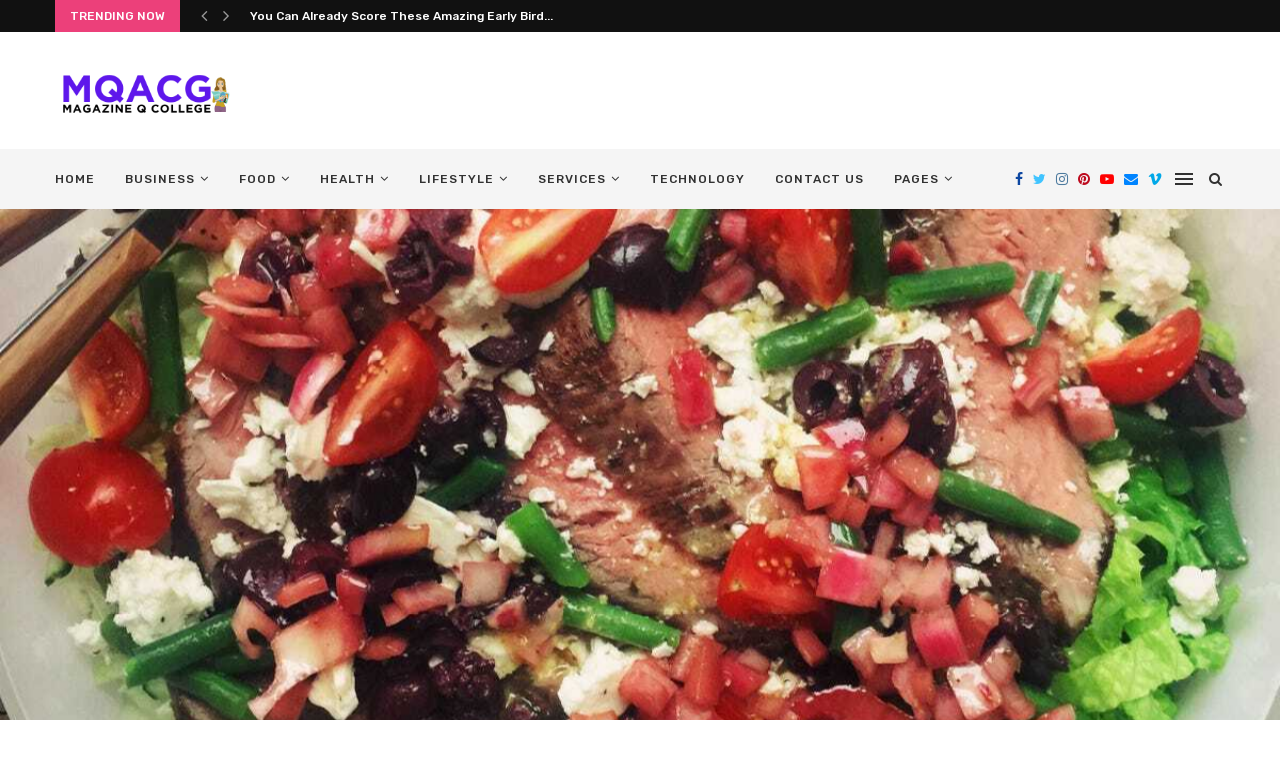

--- FILE ---
content_type: text/html; charset=UTF-8
request_url: https://mqacg.com/restaurant-report-black-residue-old-food/
body_size: 37194
content:
<!DOCTYPE html><html lang="en-US" prefix="og: https://ogp.me/ns#"><head><meta charset="UTF-8"><link rel="preconnect" href="https://fonts.gstatic.com/" crossorigin /><meta http-equiv="X-UA-Compatible" content="IE=edge"><meta name="viewport" content="width=device-width, initial-scale=1"><link rel="profile" href="https://gmpg.org/xfn/11" /><link rel="alternate" type="application/rss+xml" title="Magazine Q College RSS Feed" href="https://mqacg.com/feed/" /><link rel="alternate" type="application/atom+xml" title="Magazine Q College Atom Feed" href="https://mqacg.com/feed/atom/" /><link rel="pingback" href="https://mqacg.com/xmlrpc.php" />
<!--[if lt IE 9]> <script src="https://mqacg.com/wp-content/themes/soledad/js/html5.js"></script> <![endif]--> <script data-cfasync="false" data-no-defer="1" data-no-minify="1" data-no-optimize="1">var ewww_webp_supported=!1;function check_webp_feature(A,e){var w;e=void 0!==e?e:function(){},ewww_webp_supported?e(ewww_webp_supported):((w=new Image).onload=function(){ewww_webp_supported=0<w.width&&0<w.height,e&&e(ewww_webp_supported)},w.onerror=function(){e&&e(!1)},w.src="data:image/webp;base64,"+{alpha:"UklGRkoAAABXRUJQVlA4WAoAAAAQAAAAAAAAAAAAQUxQSAwAAAARBxAR/Q9ERP8DAABWUDggGAAAABQBAJ0BKgEAAQAAAP4AAA3AAP7mtQAAAA=="}[A])}check_webp_feature("alpha");</script><script data-cfasync="false" data-no-defer="1" data-no-minify="1" data-no-optimize="1">var Arrive=function(c,w){"use strict";if(c.MutationObserver&&"undefined"!=typeof HTMLElement){var r,a=0,u=(r=HTMLElement.prototype.matches||HTMLElement.prototype.webkitMatchesSelector||HTMLElement.prototype.mozMatchesSelector||HTMLElement.prototype.msMatchesSelector,{matchesSelector:function(e,t){return e instanceof HTMLElement&&r.call(e,t)},addMethod:function(e,t,r){var a=e[t];e[t]=function(){return r.length==arguments.length?r.apply(this,arguments):"function"==typeof a?a.apply(this,arguments):void 0}},callCallbacks:function(e,t){t&&t.options.onceOnly&&1==t.firedElems.length&&(e=[e[0]]);for(var r,a=0;r=e[a];a++)r&&r.callback&&r.callback.call(r.elem,r.elem);t&&t.options.onceOnly&&1==t.firedElems.length&&t.me.unbindEventWithSelectorAndCallback.call(t.target,t.selector,t.callback)},checkChildNodesRecursively:function(e,t,r,a){for(var i,n=0;i=e[n];n++)r(i,t,a)&&a.push({callback:t.callback,elem:i}),0<i.childNodes.length&&u.checkChildNodesRecursively(i.childNodes,t,r,a)},mergeArrays:function(e,t){var r,a={};for(r in e)e.hasOwnProperty(r)&&(a[r]=e[r]);for(r in t)t.hasOwnProperty(r)&&(a[r]=t[r]);return a},toElementsArray:function(e){return e=void 0!==e&&("number"!=typeof e.length||e===c)?[e]:e}}),e=(l.prototype.addEvent=function(e,t,r,a){a={target:e,selector:t,options:r,callback:a,firedElems:[]};return this._beforeAdding&&this._beforeAdding(a),this._eventsBucket.push(a),a},l.prototype.removeEvent=function(e){for(var t,r=this._eventsBucket.length-1;t=this._eventsBucket[r];r--)e(t)&&(this._beforeRemoving&&this._beforeRemoving(t),(t=this._eventsBucket.splice(r,1))&&t.length&&(t[0].callback=null))},l.prototype.beforeAdding=function(e){this._beforeAdding=e},l.prototype.beforeRemoving=function(e){this._beforeRemoving=e},l),t=function(i,n){var o=new e,l=this,s={fireOnAttributesModification:!1};return o.beforeAdding(function(t){var e=t.target;e!==c.document&&e!==c||(e=document.getElementsByTagName("html")[0]);var r=new MutationObserver(function(e){n.call(this,e,t)}),a=i(t.options);r.observe(e,a),t.observer=r,t.me=l}),o.beforeRemoving(function(e){e.observer.disconnect()}),this.bindEvent=function(e,t,r){t=u.mergeArrays(s,t);for(var a=u.toElementsArray(this),i=0;i<a.length;i++)o.addEvent(a[i],e,t,r)},this.unbindEvent=function(){var r=u.toElementsArray(this);o.removeEvent(function(e){for(var t=0;t<r.length;t++)if(this===w||e.target===r[t])return!0;return!1})},this.unbindEventWithSelectorOrCallback=function(r){var a=u.toElementsArray(this),i=r,e="function"==typeof r?function(e){for(var t=0;t<a.length;t++)if((this===w||e.target===a[t])&&e.callback===i)return!0;return!1}:function(e){for(var t=0;t<a.length;t++)if((this===w||e.target===a[t])&&e.selector===r)return!0;return!1};o.removeEvent(e)},this.unbindEventWithSelectorAndCallback=function(r,a){var i=u.toElementsArray(this);o.removeEvent(function(e){for(var t=0;t<i.length;t++)if((this===w||e.target===i[t])&&e.selector===r&&e.callback===a)return!0;return!1})},this},i=new function(){var s={fireOnAttributesModification:!1,onceOnly:!1,existing:!1};function n(e,t,r){return!(!u.matchesSelector(e,t.selector)||(e._id===w&&(e._id=a++),-1!=t.firedElems.indexOf(e._id)))&&(t.firedElems.push(e._id),!0)}var c=(i=new t(function(e){var t={attributes:!1,childList:!0,subtree:!0};return e.fireOnAttributesModification&&(t.attributes=!0),t},function(e,i){e.forEach(function(e){var t=e.addedNodes,r=e.target,a=[];null!==t&&0<t.length?u.checkChildNodesRecursively(t,i,n,a):"attributes"===e.type&&n(r,i)&&a.push({callback:i.callback,elem:r}),u.callCallbacks(a,i)})})).bindEvent;return i.bindEvent=function(e,t,r){t=void 0===r?(r=t,s):u.mergeArrays(s,t);var a=u.toElementsArray(this);if(t.existing){for(var i=[],n=0;n<a.length;n++)for(var o=a[n].querySelectorAll(e),l=0;l<o.length;l++)i.push({callback:r,elem:o[l]});if(t.onceOnly&&i.length)return r.call(i[0].elem,i[0].elem);setTimeout(u.callCallbacks,1,i)}c.call(this,e,t,r)},i},o=new function(){var a={};function i(e,t){return u.matchesSelector(e,t.selector)}var n=(o=new t(function(){return{childList:!0,subtree:!0}},function(e,r){e.forEach(function(e){var t=e.removedNodes,e=[];null!==t&&0<t.length&&u.checkChildNodesRecursively(t,r,i,e),u.callCallbacks(e,r)})})).bindEvent;return o.bindEvent=function(e,t,r){t=void 0===r?(r=t,a):u.mergeArrays(a,t),n.call(this,e,t,r)},o};d(HTMLElement.prototype),d(NodeList.prototype),d(HTMLCollection.prototype),d(HTMLDocument.prototype),d(Window.prototype);var n={};return s(i,n,"unbindAllArrive"),s(o,n,"unbindAllLeave"),n}function l(){this._eventsBucket=[],this._beforeAdding=null,this._beforeRemoving=null}function s(e,t,r){u.addMethod(t,r,e.unbindEvent),u.addMethod(t,r,e.unbindEventWithSelectorOrCallback),u.addMethod(t,r,e.unbindEventWithSelectorAndCallback)}function d(e){e.arrive=i.bindEvent,s(i,e,"unbindArrive"),e.leave=o.bindEvent,s(o,e,"unbindLeave")}}(window,void 0),ewww_webp_supported=!1;function check_webp_feature(e,t){var r;ewww_webp_supported?t(ewww_webp_supported):((r=new Image).onload=function(){ewww_webp_supported=0<r.width&&0<r.height,t(ewww_webp_supported)},r.onerror=function(){t(!1)},r.src="data:image/webp;base64,"+{alpha:"UklGRkoAAABXRUJQVlA4WAoAAAAQAAAAAAAAAAAAQUxQSAwAAAARBxAR/Q9ERP8DAABWUDggGAAAABQBAJ0BKgEAAQAAAP4AAA3AAP7mtQAAAA==",animation:"UklGRlIAAABXRUJQVlA4WAoAAAASAAAAAAAAAAAAQU5JTQYAAAD/////AABBTk1GJgAAAAAAAAAAAAAAAAAAAGQAAABWUDhMDQAAAC8AAAAQBxAREYiI/gcA"}[e])}function ewwwLoadImages(e){if(e){for(var t=document.querySelectorAll(".batch-image img, .image-wrapper a, .ngg-pro-masonry-item a, .ngg-galleria-offscreen-seo-wrapper a"),r=0,a=t.length;r<a;r++)ewwwAttr(t[r],"data-src",t[r].getAttribute("data-webp")),ewwwAttr(t[r],"data-thumbnail",t[r].getAttribute("data-webp-thumbnail"));for(var i=document.querySelectorAll("div.woocommerce-product-gallery__image"),r=0,a=i.length;r<a;r++)ewwwAttr(i[r],"data-thumb",i[r].getAttribute("data-webp-thumb"))}for(var n=document.querySelectorAll("video"),r=0,a=n.length;r<a;r++)ewwwAttr(n[r],"poster",e?n[r].getAttribute("data-poster-webp"):n[r].getAttribute("data-poster-image"));for(var o,l=document.querySelectorAll("img.ewww_webp_lazy_load"),r=0,a=l.length;r<a;r++)e&&(ewwwAttr(l[r],"data-lazy-srcset",l[r].getAttribute("data-lazy-srcset-webp")),ewwwAttr(l[r],"data-srcset",l[r].getAttribute("data-srcset-webp")),ewwwAttr(l[r],"data-lazy-src",l[r].getAttribute("data-lazy-src-webp")),ewwwAttr(l[r],"data-src",l[r].getAttribute("data-src-webp")),ewwwAttr(l[r],"data-orig-file",l[r].getAttribute("data-webp-orig-file")),ewwwAttr(l[r],"data-medium-file",l[r].getAttribute("data-webp-medium-file")),ewwwAttr(l[r],"data-large-file",l[r].getAttribute("data-webp-large-file")),null!=(o=l[r].getAttribute("srcset"))&&!1!==o&&o.includes("R0lGOD")&&ewwwAttr(l[r],"src",l[r].getAttribute("data-lazy-src-webp"))),l[r].className=l[r].className.replace(/\bewww_webp_lazy_load\b/,"");for(var s=document.querySelectorAll(".ewww_webp"),r=0,a=s.length;r<a;r++)e?(ewwwAttr(s[r],"srcset",s[r].getAttribute("data-srcset-webp")),ewwwAttr(s[r],"src",s[r].getAttribute("data-src-webp")),ewwwAttr(s[r],"data-orig-file",s[r].getAttribute("data-webp-orig-file")),ewwwAttr(s[r],"data-medium-file",s[r].getAttribute("data-webp-medium-file")),ewwwAttr(s[r],"data-large-file",s[r].getAttribute("data-webp-large-file")),ewwwAttr(s[r],"data-large_image",s[r].getAttribute("data-webp-large_image")),ewwwAttr(s[r],"data-src",s[r].getAttribute("data-webp-src"))):(ewwwAttr(s[r],"srcset",s[r].getAttribute("data-srcset-img")),ewwwAttr(s[r],"src",s[r].getAttribute("data-src-img"))),s[r].className=s[r].className.replace(/\bewww_webp\b/,"ewww_webp_loaded");window.jQuery&&jQuery.fn.isotope&&jQuery.fn.imagesLoaded&&(jQuery(".fusion-posts-container-infinite").imagesLoaded(function(){jQuery(".fusion-posts-container-infinite").hasClass("isotope")&&jQuery(".fusion-posts-container-infinite").isotope()}),jQuery(".fusion-portfolio:not(.fusion-recent-works) .fusion-portfolio-wrapper").imagesLoaded(function(){jQuery(".fusion-portfolio:not(.fusion-recent-works) .fusion-portfolio-wrapper").isotope()}))}function ewwwWebPInit(e){ewwwLoadImages(e),ewwwNggLoadGalleries(e),document.arrive(".ewww_webp",function(){ewwwLoadImages(e)}),document.arrive(".ewww_webp_lazy_load",function(){ewwwLoadImages(e)}),document.arrive("videos",function(){ewwwLoadImages(e)}),"loading"==document.readyState?document.addEventListener("DOMContentLoaded",ewwwJSONParserInit):("undefined"!=typeof galleries&&ewwwNggParseGalleries(e),ewwwWooParseVariations(e))}function ewwwAttr(e,t,r){null!=r&&!1!==r&&e.setAttribute(t,r)}function ewwwJSONParserInit(){"undefined"!=typeof galleries&&check_webp_feature("alpha",ewwwNggParseGalleries),check_webp_feature("alpha",ewwwWooParseVariations)}function ewwwWooParseVariations(e){if(e)for(var t=document.querySelectorAll("form.variations_form"),r=0,a=t.length;r<a;r++){var i=t[r].getAttribute("data-product_variations"),n=!1;try{for(var o in i=JSON.parse(i))void 0!==i[o]&&void 0!==i[o].image&&(void 0!==i[o].image.src_webp&&(i[o].image.src=i[o].image.src_webp,n=!0),void 0!==i[o].image.srcset_webp&&(i[o].image.srcset=i[o].image.srcset_webp,n=!0),void 0!==i[o].image.full_src_webp&&(i[o].image.full_src=i[o].image.full_src_webp,n=!0),void 0!==i[o].image.gallery_thumbnail_src_webp&&(i[o].image.gallery_thumbnail_src=i[o].image.gallery_thumbnail_src_webp,n=!0),void 0!==i[o].image.thumb_src_webp&&(i[o].image.thumb_src=i[o].image.thumb_src_webp,n=!0));n&&ewwwAttr(t[r],"data-product_variations",JSON.stringify(i))}catch(e){}}}function ewwwNggParseGalleries(e){if(e)for(var t in galleries){var r=galleries[t];galleries[t].images_list=ewwwNggParseImageList(r.images_list)}}function ewwwNggLoadGalleries(e){e&&document.addEventListener("ngg.galleria.themeadded",function(e,t){window.ngg_galleria._create_backup=window.ngg_galleria.create,window.ngg_galleria.create=function(e,t){var r=$(e).data("id");return galleries["gallery_"+r].images_list=ewwwNggParseImageList(galleries["gallery_"+r].images_list),window.ngg_galleria._create_backup(e,t)}})}function ewwwNggParseImageList(e){for(var t in e){var r=e[t];if(void 0!==r["image-webp"]&&(e[t].image=r["image-webp"],delete e[t]["image-webp"]),void 0!==r["thumb-webp"]&&(e[t].thumb=r["thumb-webp"],delete e[t]["thumb-webp"]),void 0!==r.full_image_webp&&(e[t].full_image=r.full_image_webp,delete e[t].full_image_webp),void 0!==r.srcsets)for(var a in r.srcsets)nggSrcset=r.srcsets[a],void 0!==r.srcsets[a+"-webp"]&&(e[t].srcsets[a]=r.srcsets[a+"-webp"],delete e[t].srcsets[a+"-webp"]);if(void 0!==r.full_srcsets)for(var i in r.full_srcsets)nggFSrcset=r.full_srcsets[i],void 0!==r.full_srcsets[i+"-webp"]&&(e[t].full_srcsets[i]=r.full_srcsets[i+"-webp"],delete e[t].full_srcsets[i+"-webp"])}return e}check_webp_feature("alpha",ewwwWebPInit);</script> <title>Restaurant Report: Black residue, old food - Magazine Q College</title><meta name="description" content="During their inspection of the restaurant, health inspectors discovered black residue and old food. This could indicate improper cleaning and sanitation practices, potentially posing a risk to customers&#039; health."/><meta name="robots" content="follow, index, max-snippet:-1, max-video-preview:-1, max-image-preview:large"/><link rel="canonical" href="https://mqacg.com/restaurant-report-black-residue-old-food/" /><meta property="og:locale" content="en_US" /><meta property="og:type" content="article" /><meta property="og:title" content="Restaurant Report: Black residue, old food - Magazine Q College" /><meta property="og:description" content="During their inspection of the restaurant, health inspectors discovered black residue and old food. This could indicate improper cleaning and sanitation practices, potentially posing a risk to customers&#039; health." /><meta property="og:url" content="https://mqacg.com/restaurant-report-black-residue-old-food/" /><meta property="og:site_name" content="Magazine Q College" /><meta property="article:section" content="Food" /><meta property="og:image" content="https://aws.wideinfo.org/mqacg.com/wp-content/uploads/2019/06/30175042/636640685654544738-food2.jpg" /><meta property="og:image:secure_url" content="https://aws.wideinfo.org/mqacg.com/wp-content/uploads/2019/06/30175042/636640685654544738-food2.jpg" /><meta property="og:image:width" content="1200" /><meta property="og:image:height" content="678" /><meta property="og:image:alt" content="Restaurant Report: Black residue, old food" /><meta property="og:image:type" content="image/jpeg" /><meta property="article:published_time" content="2025-12-13T06:25:26+00:00" /><meta name="twitter:card" content="summary_large_image" /><meta name="twitter:title" content="Restaurant Report: Black residue, old food - Magazine Q College" /><meta name="twitter:description" content="During their inspection of the restaurant, health inspectors discovered black residue and old food. This could indicate improper cleaning and sanitation practices, potentially posing a risk to customers&#039; health." /><meta name="twitter:image" content="https://aws.wideinfo.org/mqacg.com/wp-content/uploads/2019/06/30175042/636640685654544738-food2.jpg" /><meta name="twitter:label1" content="Written by" /><meta name="twitter:data1" content="Lionel Casey" /><meta name="twitter:label2" content="Time to read" /><meta name="twitter:data2" content="1 minute" /> <script type="application/ld+json" class="rank-math-schema">{"@context":"https://schema.org","@graph":[{"@type":["Person","Organization"],"@id":"https://mqacg.com/#person","name":"Magazine Q College"},{"@type":"WebSite","@id":"https://mqacg.com/#website","url":"https://mqacg.com","name":"Magazine Q College","publisher":{"@id":"https://mqacg.com/#person"},"inLanguage":"en-US"},{"@type":"ImageObject","@id":"https://aws.wideinfo.org/mqacg.com/wp-content/uploads/2019/06/30175042/636640685654544738-food2.jpg","url":"https://aws.wideinfo.org/mqacg.com/wp-content/uploads/2019/06/30175042/636640685654544738-food2.jpg","width":"1200","height":"678","inLanguage":"en-US"},{"@type":"WebPage","@id":"https://mqacg.com/restaurant-report-black-residue-old-food/#webpage","url":"https://mqacg.com/restaurant-report-black-residue-old-food/","name":"Restaurant Report: Black residue, old food - Magazine Q College","datePublished":"2025-12-13T06:25:26+00:00","dateModified":"2025-12-13T06:25:26+00:00","isPartOf":{"@id":"https://mqacg.com/#website"},"primaryImageOfPage":{"@id":"https://aws.wideinfo.org/mqacg.com/wp-content/uploads/2019/06/30175042/636640685654544738-food2.jpg"},"inLanguage":"en-US"},{"@type":"Person","@id":"https://mqacg.com/author/magazinevdg/","name":"Lionel Casey","url":"https://mqacg.com/author/magazinevdg/","image":{"@type":"ImageObject","@id":"https://mqacg.com/wp-content/litespeed/avatar/06f150a3cbc02710295f75bb33814987.jpg?ver=1768591328","url":"https://mqacg.com/wp-content/litespeed/avatar/06f150a3cbc02710295f75bb33814987.jpg?ver=1768591328","caption":"Lionel Casey","inLanguage":"en-US"}},{"@type":"BlogPosting","headline":"Restaurant Report: Black residue, old food - Magazine Q College","datePublished":"2025-12-13T06:25:26+00:00","dateModified":"2025-12-13T06:25:26+00:00","articleSection":"Food","author":{"@id":"https://mqacg.com/author/magazinevdg/","name":"Lionel Casey"},"publisher":{"@id":"https://mqacg.com/#person"},"description":"During their inspection of the restaurant, health inspectors discovered black residue and old food. This could indicate improper cleaning and sanitation practices, potentially posing a risk to customers&#039; health.","name":"Restaurant Report: Black residue, old food - Magazine Q College","@id":"https://mqacg.com/restaurant-report-black-residue-old-food/#richSnippet","isPartOf":{"@id":"https://mqacg.com/restaurant-report-black-residue-old-food/#webpage"},"image":{"@id":"https://aws.wideinfo.org/mqacg.com/wp-content/uploads/2019/06/30175042/636640685654544738-food2.jpg"},"inLanguage":"en-US","mainEntityOfPage":{"@id":"https://mqacg.com/restaurant-report-black-residue-old-food/#webpage"}}]}</script> <link rel='dns-prefetch' href='//fonts.googleapis.com' /><link rel="alternate" type="application/rss+xml" title="Magazine Q College &raquo; Feed" href="https://mqacg.com/feed/" /><link rel="alternate" title="oEmbed (JSON)" type="application/json+oembed" href="https://mqacg.com/wp-json/oembed/1.0/embed?url=https%3A%2F%2Fmqacg.com%2Frestaurant-report-black-residue-old-food%2F" /><link rel="alternate" title="oEmbed (XML)" type="text/xml+oembed" href="https://mqacg.com/wp-json/oembed/1.0/embed?url=https%3A%2F%2Fmqacg.com%2Frestaurant-report-black-residue-old-food%2F&#038;format=xml" /><style id='wp-img-auto-sizes-contain-inline-css' type='text/css'>img:is([sizes=auto i],[sizes^="auto," i]){contain-intrinsic-size:3000px 1500px}
/*# sourceURL=wp-img-auto-sizes-contain-inline-css */</style><style id="litespeed-ccss">ul{box-sizing:border-box}:root{--wp--preset--font-size--normal:16px;--wp--preset--font-size--huge:42px}:root{--wp--preset--aspect-ratio--square:1;--wp--preset--aspect-ratio--4-3:4/3;--wp--preset--aspect-ratio--3-4:3/4;--wp--preset--aspect-ratio--3-2:3/2;--wp--preset--aspect-ratio--2-3:2/3;--wp--preset--aspect-ratio--16-9:16/9;--wp--preset--aspect-ratio--9-16:9/16;--wp--preset--color--black:#000000;--wp--preset--color--cyan-bluish-gray:#abb8c3;--wp--preset--color--white:#ffffff;--wp--preset--color--pale-pink:#f78da7;--wp--preset--color--vivid-red:#cf2e2e;--wp--preset--color--luminous-vivid-orange:#ff6900;--wp--preset--color--luminous-vivid-amber:#fcb900;--wp--preset--color--light-green-cyan:#7bdcb5;--wp--preset--color--vivid-green-cyan:#00d084;--wp--preset--color--pale-cyan-blue:#8ed1fc;--wp--preset--color--vivid-cyan-blue:#0693e3;--wp--preset--color--vivid-purple:#9b51e0;--wp--preset--gradient--vivid-cyan-blue-to-vivid-purple:linear-gradient(135deg,rgba(6,147,227,1) 0%,rgb(155,81,224) 100%);--wp--preset--gradient--light-green-cyan-to-vivid-green-cyan:linear-gradient(135deg,rgb(122,220,180) 0%,rgb(0,208,130) 100%);--wp--preset--gradient--luminous-vivid-amber-to-luminous-vivid-orange:linear-gradient(135deg,rgba(252,185,0,1) 0%,rgba(255,105,0,1) 100%);--wp--preset--gradient--luminous-vivid-orange-to-vivid-red:linear-gradient(135deg,rgba(255,105,0,1) 0%,rgb(207,46,46) 100%);--wp--preset--gradient--very-light-gray-to-cyan-bluish-gray:linear-gradient(135deg,rgb(238,238,238) 0%,rgb(169,184,195) 100%);--wp--preset--gradient--cool-to-warm-spectrum:linear-gradient(135deg,rgb(74,234,220) 0%,rgb(151,120,209) 20%,rgb(207,42,186) 40%,rgb(238,44,130) 60%,rgb(251,105,98) 80%,rgb(254,248,76) 100%);--wp--preset--gradient--blush-light-purple:linear-gradient(135deg,rgb(255,206,236) 0%,rgb(152,150,240) 100%);--wp--preset--gradient--blush-bordeaux:linear-gradient(135deg,rgb(254,205,165) 0%,rgb(254,45,45) 50%,rgb(107,0,62) 100%);--wp--preset--gradient--luminous-dusk:linear-gradient(135deg,rgb(255,203,112) 0%,rgb(199,81,192) 50%,rgb(65,88,208) 100%);--wp--preset--gradient--pale-ocean:linear-gradient(135deg,rgb(255,245,203) 0%,rgb(182,227,212) 50%,rgb(51,167,181) 100%);--wp--preset--gradient--electric-grass:linear-gradient(135deg,rgb(202,248,128) 0%,rgb(113,206,126) 100%);--wp--preset--gradient--midnight:linear-gradient(135deg,rgb(2,3,129) 0%,rgb(40,116,252) 100%);--wp--preset--font-size--small:12px;--wp--preset--font-size--medium:20px;--wp--preset--font-size--large:32px;--wp--preset--font-size--x-large:42px;--wp--preset--font-size--normal:14px;--wp--preset--font-size--huge:42px;--wp--preset--spacing--20:0.44rem;--wp--preset--spacing--30:0.67rem;--wp--preset--spacing--40:1rem;--wp--preset--spacing--50:1.5rem;--wp--preset--spacing--60:2.25rem;--wp--preset--spacing--70:3.38rem;--wp--preset--spacing--80:5.06rem;--wp--preset--shadow--natural:6px 6px 9px rgba(0, 0, 0, 0.2);--wp--preset--shadow--deep:12px 12px 50px rgba(0, 0, 0, 0.4);--wp--preset--shadow--sharp:6px 6px 0px rgba(0, 0, 0, 0.2);--wp--preset--shadow--outlined:6px 6px 0px -3px rgba(255, 255, 255, 1), 6px 6px rgba(0, 0, 0, 1);--wp--preset--shadow--crisp:6px 6px 0px rgba(0, 0, 0, 1)}.es_spinner_image{display:none;float:right}.penci-owl-carousel{display:none;width:100%;position:relative;z-index:1}*{box-sizing:border-box;-webkit-box-sizing:border-box;-moz-box-sizing:border-box;-moz-box-sizing:border-box;outline:none}*,html,body,div,ul,li,h1,form,label,input{margin:0;padding:0}input{background-color:#fff0}img{border:0}ul,li{list-style:none}h1{font-size:100%;font-weight:400}img{max-width:100%;vertical-align:top;height:auto}a img{border:none}body:not(.penci-fawesome-ver5) .penci-faicon{font-family:"FontAwesome";font-weight:400}body:not(.penci-fawesome-ver5) .penci-faicon.fa-vimeo:before{content:""}html,body{-webkit-font-smoothing:antialiased}body{font-family:"PT Serif",serif;color:#313131;background-color:#FFF;font-size:14px;overflow-x:hidden;text-rendering:optimizeLegibility;-webkit-font-smoothing:antialiased;-moz-osx-font-smoothing:grayscale}a{text-decoration:none;color:#6eb48c;outline:none}h1{font-family:"Raleway",sans-serif;font-style:normal;letter-spacing:1px;font-weight:700}.container{width:1170px;margin:0 auto}body:not(.penci-fawesome-ver5) .penci-faicon.fa-facebook:before{content:""}#main{width:100%}.container.penci_sidebar #main{width:70.94%;padding-right:50px;float:left}.penci-sidebar-content{width:29.06%;float:right}.clear-footer{height:1px;margin-bottom:29px;clear:both;display:block;width:100%}.wrapper-boxed{overflow:hidden}.penci-top-bar{height:32px;background:#313131}.penci-headline{display:block}.headline-title{height:32px;line-height:32px;padding:0 15px;font-size:12px;color:#fff;background:#6eb48c;float:left;text-transform:uppercase;font-family:"Raleway",sans-serif;z-index:10;position:relative;display:inline-block;font-weight:700}.penci-headline-posts{margin:0 15px 0 49px}a.penci-topbar-post-title{color:#fff;font-size:12px;font-family:"Raleway",sans-serif;text-decoration:none;text-transform:uppercase;letter-spacing:1px;display:inline-block;white-space:nowrap;line-height:32px;font-weight:700}#navigation{background:#fff;height:60px;z-index:9999;width:100%;-webkit-backface-visibility:hidden;border-bottom:1px solid #ECECEC}#navigation.header-layout-bottom{box-shadow:0 0 0#fff0;-webkit-box-shadow:0 0 0#fff0;-moz-box-shadow:0 0 0#fff0;border-top:1px solid #ECECEC}#navigation .container{position:relative;display:table;text-align:center}#navigation .menu{float:left}#navigation ul.menu>li{display:inline-block;position:relative;float:left;margin-right:30px}#navigation .menu>li:last-child{margin-right:0}#navigation .menu li a{font-family:"Raleway",sans-serif;font-size:12px;letter-spacing:1px;color:#313131;line-height:58px;text-transform:uppercase;display:inline-block;position:relative;font-weight:700;text-decoration:none}#navigation ul.menu>li>a:before{content:"";position:absolute;bottom:18px;left:50%;height:2px;width:0;background:#6eb48c}#navigation .button-menu-mobile{display:none;float:left;line-height:60px;text-align:center;color:#313131;font-size:21px}#logo a{display:inline-block;vertical-align:top}#navigation .menu .sub-menu{visibility:hidden;opacity:0;position:absolute;left:0;z-index:9999;-webkit-transform-origin:0 0;-moz-transform-origin:0 0;-ms-transform-origin:0 0;-o-transform-origin:0 0;transform-origin:0 0;-webkit-transform:rotateX(-90deg);-moz-transform:rotateX(-90deg);-ms-transform:rotateX(-90deg);-o-transform:rotateX(-90deg);transform:rotateX(-90deg);box-shadow:0 3px 3px rgb(190 190 190/.6);-webkit-box-shadow:0 3px 3px rgb(190 190 190/.6);-moz-box-shadow:0 3px 3px rgb(190 190 190/.6);border-top:1px solid #ECECEC;margin-top:0;background:#fff}#navigation ul.menu ul a{margin:0 20px;padding:12px 0;font-size:12px;min-width:200px;line-height:1.4;border-bottom:1px solid #E0E0E0;text-align:left;border-left:none!important;position:relative;overflow:hidden;vertical-align:top}#navigation ul.menu ul li{padding-right:0;margin-right:0;float:none;position:relative;width:100%}#navigation .menu ul.sub-menu>li:last-child>a{border-bottom:none}#navigation.menu-style-2 ul.menu>li>a:before{content:none;display:none}#navigation ul.menu>li.menu-item-has-children>a:after{font-family:FontAwesome;content:"";margin-left:5px;color:inherit;font-size:13px;font-weight:400}#navigation.menu-style-2 .menu .sub-menu{border-top:4px solid #E0E0E0;padding:8px 0}#navigation.menu-style-2 ul.menu ul:before{width:0;height:4px;top:-4px;position:absolute;background:#6eb48c;left:0;content:""}#navigation.menu-style-2 ul.menu ul a{padding:8px 0;border:none!important}.penci-menu-hbg,#sidebar-nav{position:fixed;top:0;height:100%;z-index:99997;width:270px;overflow-y:auto;padding:30px 20px 20px;background:#fff;left:0;transform:translateX(-270px);-webkit-transform:translateX(-270px);-moz-transform:translateX(-270px)}@media only screen and (min-width:961px){#sidebar-nav{display:none}}.penci-menu-hbg{width:330px;transform:translateX(-330px);-webkit-transform:translateX(-330px);-moz-transform:translateX(-330px)}.penci-menu-hbg::-webkit-scrollbar{width:0}#sidebar-nav::-webkit-scrollbar{width:6px;background:#848484}#sidebar-nav::-webkit-scrollbar-thumb{background-color:#313131;border-radius:0;-webkit-border-radius:0;-moz-border-radius:0}#sidebar-nav::-webkit-scrollbar-corner{background-color:#DEDEDE}#sidebar-nav-logo{padding:0 20px 20px;text-align:center;margin:0 0 15px 0;position:relative}#sidebar-nav-logo:before{content:"";width:60px;height:1px;background:#6eb48c;position:absolute;bottom:0;left:50%;margin-left:-30px}.header-social.sidebar-nav-social{margin:0 0 43px 0;padding:0 10px}.header-social.sidebar-nav-social .inner-header-social:before,.header-social.sidebar-nav-social .inner-header-social:after{content:none}.header-social.sidebar-nav-social a i{color:#313131}.penci-menu-hbg .header-social.sidebar-nav-social a i{font-size:14px}.penci-menu-hbg .header-social.penci-hbg-social-style-4 a{margin:0 3px 6px}.penci-menu-hbg .header-social.penci-hbg-social-style-4 a i{width:36px;height:36px;line-height:34px;background:none;border:1px solid #E0E0E0;border-radius:50%;-webkit-border-radius:50%;-moz-border-radius:50%;margin:0;display:inline-block;text-align:center}.penci-menu-hbg .header-social.penci-hbg-social-style-4 a i{color:#fff!important;border:none!important;line-height:36px}.penci-social-colored a i.fa-facebook{background:#0d47a1!important}.penci-social-colored a i.fa-twitter{background:#40c4ff!important}.penci-social-colored a i.fa-instagram{background:#4D7A9E!important;background:radial-gradient(circle farthest-corner at 35% 90%,#ffa100,transparent 50%),radial-gradient(circle farthest-corner at 0 140%,#efa11c,transparent 50%),radial-gradient(ellipse farthest-corner at 0-25%,#5258cf,transparent 50%),radial-gradient(ellipse farthest-corner at 20% -50%,#5258cf,transparent 50%),radial-gradient(ellipse farthest-corner at 100%0,#893dc2,transparent 50%),radial-gradient(ellipse farthest-corner at 60% -20%,#8f44c7,transparent 50%),radial-gradient(ellipse farthest-corner at 100% 100%,#d43178,transparent),linear-gradient(#6559ca,#bc318f 30%,#e33f5f 50%,#f77638 70%,#fec66d 100%)!important}.penci-social-colored a i.fa-pinterest{background:#bd081c!important}.penci-social-colored a i.fa-youtube-play{background:#ff0000!important}.penci-social-colored a i.fa-envelope{background:#0084ff!important}.penci-social-colored a i.fa-vimeo{background:#00A8E8!important}.penci-social-textcolored a i.fa-facebook{color:#0d47a1!important}.penci-social-textcolored a i.fa-twitter{color:#40c4ff!important}.penci-social-textcolored a i.fa-instagram{color:#4D7A9E!important}.penci-social-textcolored a i.fa-pinterest{color:#bd081c!important}.penci-social-textcolored a i.fa-youtube-play{color:#ff0000!important}.penci-social-textcolored a i.fa-envelope{color:#0084ff!important}.penci-social-textcolored a i.fa-vimeo{color:#00A8E8!important}.penci-menu-hbg .menu,#sidebar-nav .menu{margin:0;list-style:none}.penci-menu-hbg .menu li,#sidebar-nav .menu li{display:block;border-bottom:1px solid #DEDEDE;padding:0;margin-bottom:0}.penci-menu-hbg .menu>li:last-child,.penci-menu-hbg .menu ul>li:last-child,#sidebar-nav .menu>li:last-child,#sidebar-nav .menu ul>li:last-child{border-bottom:none}.penci-menu-hbg .menu li a,#sidebar-nav .menu li a{font-size:13px;font-weight:400;letter-spacing:0;text-transform:uppercase;color:#313131;margin:0;position:relative;padding:13px 0 13px 0;display:block;line-height:1.3em;font-family:"Raleway",sans-serif;font-weight:700}.penci-menu-hbg .menu li a{text-decoration:none}.penci-menu-hbg .menu li.menu-item-has-children a,#sidebar-nav .menu li.menu-item-has-children a{padding-right:17px}.penci-menu-hbg ul.sub-menu,#sidebar-nav ul.sub-menu{border-top:1px solid #DEDEDE;display:none;padding:10px 0 10px 12px}.penci-menu-hbg ul.sub-menu{margin:0}.penci-menu-hbg ul.sub-menu li,#sidebar-nav ul.sub-menu li{overflow:hidden;border:none}.penci-menu-hbg ul.sub-menu li a,#sidebar-nav ul.sub-menu li a{margin:0 0 0 0;padding:10px 0}.penci-menu-hbg-overlay,#close-sidebar-nav{position:fixed;visibility:hidden;opacity:0;text-decoration:none;top:0;left:0;font-size:1.4em;color:#313131;padding:10px;height:100%;background:rgb(0 0 0/.8);right:0;z-index:99996}#close-sidebar-nav i{display:none;width:24px;height:24px;background-color:#fff;line-height:24px;text-align:center;border-radius:12px;font-size:14px}.penci-menu-hbg{background-repeat:no-repeat;background-position:center center}.penci-menuhbg-wapper{float:right;width:18px;margin-right:12px;text-align:center}.penci-menuhbg-toggle{padding:0;width:18px;line-height:20px;background-position:right top;background-repeat:no-repeat;box-sizing:content-box;-moz-box-sizing:content-box;display:flex;align-items:center;height:58px}.penci-menuhbg-toggle .penci-menuhbg-inner{-webkit-transform-origin:center;transform-origin:center;display:block;height:20px;position:relative;width:100%;overflow:hidden}.penci-menuhbg-toggle .penci-lines{height:2px;display:block;width:18px;background-color:#fff0;position:relative}.penci-menuhbg-toggle .penci-lines:before{top:5px}.penci-menuhbg-toggle .penci-lines:after{top:-5px;-webkit-transform-origin:50% 50%;transform-origin:50% 50%}.penci-menuhbg-toggle .penci-lines:before,.penci-menuhbg-toggle .penci-lines:after{display:block;width:100%;height:2px;position:absolute;left:0;content:"";background-color:#313131}.penci-menuhbg-toggle .lines-button{line-height:0!important;top:9px;position:relative;font-size:0!important;display:block}.penci-menuhbg-toggle .lines-button.penci-hover-effect{left:-30px;margin-top:-2px}.penci-menuhbg-toggle .lines-button:after{height:2px;display:inline-block;width:100%;position:absolute;left:0;top:0;content:"";background-color:#313131}.penci-menu-hbg-inner #penci-close-hbg{position:absolute;top:10px;left:15px;z-index:1;width:20px;height:20px;display:block;overflow:hidden}.penci-menu-hbg-inner #penci-close-hbg i{display:none}.penci-menu-hbg-inner #penci-close-hbg:before,.penci-menu-hbg-inner #penci-close-hbg:after{content:"";height:100%;width:2px;backface-visibility:hidden;position:absolute;border-radius:5px;background:#888;left:9px}.penci-menu-hbg-inner #penci-close-hbg:before{transform:rotate(45deg)}.penci-menu-hbg-inner #penci-close-hbg:after{transform:rotate(-45deg)}.penci-menu-hbg-inner .penci-hbg-header{text-align:center;margin-bottom:30px}.penci-menu-hbg-inner .header-social.sidebar-nav-social{text-align:left;padding-left:0;padding-right:0;margin:26px -3px 0}.penci-menu-hbg-inner .penci-hbg-footer{margin-bottom:0;margin-top:30px}.penci_menu_hbg_ftext{line-height:1.6}.penci-menu-hbg{padding-bottom:30px}.penci-menu-hbg.penci-menu-hbg-left #penci-close-hbg{left:auto;right:10px}.penci-menu-hbg-inner .penci-sidebar-content{width:100%!important;float:none!important}#top-search{float:right;width:20px;text-align:center}#top-search>a{height:58px;font-size:14px;line-height:58px;color:#313131;background:none;display:block}#top-search>a>i{width:20px}.show-search{position:absolute;left:0;width:100%;top:0;height:58px;background:#fff;text-align:left;z-index:200;display:none}.show-search #searchform input.search-input{padding:15px 35px 15px 0;border:none;position:absolute;top:0;left:0;width:100%;z-index:3;color:#313131;height:58px;line-height:28px;box-sizing:border-box;-moz-box-sizing:border-box;-webkit-box-sizing:border-box;background:none;font-weight:400;letter-spacing:1px;font-size:13px}.show-search a.close-search{position:absolute;width:20px;height:60px;display:inline-block;right:0;top:0;z-index:5;text-align:center;line-height:60px;font-size:16px;color:#313131}.main-nav-social{display:inline-block;text-align:left;margin:0 13px 0 0;float:right;line-height:58px}.main-nav-social .inner-header-social{display:inline-block;vertical-align:top;position:relative}.main-nav-social a{float:left;display:inline-block;vertical-align:top;margin-right:10px;color:#313131;font-size:14px}.main-nav-social a:last-child{margin-right:0}.main-nav-social a i,#top-search a i,.button-menu-mobile i{line-height:inherit}#header{margin-bottom:60px;position:relative}#header .inner-header{width:100%;background-size:cover;position:relative;background-position:center center;background-repeat:no-repeat}#header .inner-header .container{padding:40px 0;text-align:center;position:relative;overflow:hidden}.header-style-header-3 #header .inner-header .container{display:table}#logo{text-align:center}.container.align-left-logo #logo{text-align:left}.header-social{display:block;text-align:center;margin:20px 0 0}.header-social .inner-header-social{display:inline-block;vertical-align:top;position:relative}.header-social a{float:left;display:inline-block;vertical-align:top;margin-right:13px}.header-social a:last-child{margin-right:0}.header-social a i{font-size:14px;color:#313131}.header-standard{text-align:center;padding-bottom:17px;position:relative;margin:0 0 19px 0}.header-standard:after{content:"";position:absolute;width:60px;height:1px;background:#6eb48c;display:block;bottom:0;left:50%;margin-left:-30px}.penci-standard-cat{overflow:hidden;display:block;margin-bottom:6px}.header-standard .cat{display:inline-block;position:relative}.header-standard .post-title{color:#313131;font-size:24px;letter-spacing:1px;text-transform:uppercase}.penci-hide-tagupdated{display:none!important}.header-standard.header-classic{margin:0 0 26px 0;padding:0}.header-standard.header-classic:after{content:none;display:none}.cat>a.penci-cat-name{font-size:13px;color:#6eb48c;line-height:1.2;margin:0 18px 0 0;padding-right:10px;display:inline-block;vertical-align:top;background:none;font-weight:400;margin-bottom:5px;position:relative;text-decoration:none}.cat>a.penci-cat-name:after{content:"";display:inline-block;border:1px solid;font-size:12px;margin-left:11px;position:absolute;top:50%;margin-top:-3px;width:3px;height:3px;transform:rotate(45deg);-moz-transform:rotate(45deg);-webkit-transform:rotate(45deg)}.cat>a.penci-cat-name:first-child{margin-left:0}.cat>a.penci-cat-name:last-child{margin-right:0;padding:0}.cat>a.penci-cat-name:last-child:after{content:none;display:none}article.post,article.type-post{margin-bottom:60px}.single .post{margin-bottom:60px}.penci-jarallax{width:100%;padding-top:50%;position:relative;z-index:0}.penci-jarallax>.jarallax-img{position:absolute;object-fit:cover;top:0;left:0;width:100%;height:100%;z-index:-1}.penci-body-single-style-4.penci-body-title-bellow.penci-show-pthumb:not(.penci-port-product) #header{margin-bottom:0}.post-image{margin-bottom:26px;text-align:center;vertical-align:top;overflow:hidden;position:relative}.container-single-fullwidth .post-image{margin-bottom:40px}.post-image img{max-width:100%;height:auto}.widget input{font-weight:400}.penci-sidebar-content .widget{width:100%;margin-right:0;float:none;margin-bottom:60px;clear:both}#searchform input.search-input{border:1px solid #e9e9e9;background:#fff url(/wp-content/themes/soledad/images/searchsubmit.png)no-repeat 95% 11px;padding:12px 40px 12px 20px;color:#313131;letter-spacing:1px;font-size:12px;font-family:"PT Serif",serif;font-weight:400}.widget #searchform input.search-input,.penci-sidebar-content .widget #searchform input.search-input{width:100%;max-width:340px}.widget input[type="text"],.widget input[type="email"]{border:1px solid #DEDEDE;border-radius:0;-webkit-border-radius:0;-moz-border-radius:0;outline:none;background:none;display:block;font-size:12px;padding:11px 20px;margin-bottom:20px;letter-spacing:0;font-family:"PT Serif",serif;width:100%;max-width:500px;display:block;-webkit-box-sizing:border-box;-moz-box-sizing:border-box;box-sizing:border-box;height:auto;vertical-align:baseline;line-height:normal}@media only screen and (max-width:479px){.penci-menu-hbg{width:330px!important}.penci-menu-hbg.penci-menu-hbg-left{transform:translateX(-330px)!important;-webkit-transform:translateX(-330px)!important;-moz-transform:translateX(-330px)!important}}@media only screen and (min-width:961px) and (max-width:1169px){.container{width:940px}#navigation ul.menu>li{margin-right:16px}}@media only screen and (min-width:961px){#navigation .menu{display:inline-block!important}}@media only screen and (max-width:960px){.penci-top-bar{text-align:center}.penci-top-bar.no-social{display:none}.headline-title,.penci-headline-posts{display:none!important}#navigation .button-menu-mobile{display:inline-block}#navigation .menu{display:none!important}.container.penci_sidebar #main{width:100%;margin:0 0 60px 0;padding:0!important;float:none!important}.penci-sidebar-content{position:static!important;margin-left:0!important;top:auto!important;float:none!important;width:100%!important}}@media only screen and (min-width:768px) and (max-width:960px){.container{width:726px}#logo img{max-width:600px;height:auto}}@media only screen and (max-width:767px){.container{width:100%}#logo img{max-width:100%;height:auto}.header-standard .post-title{font-size:20px;letter-spacing:1px}}@media only screen and (min-width:480px) and (max-width:767px){.container{width:480px}#logo img{max-width:100%;height:auto}}@media only screen and (max-width:479px){.wrapper-boxed>.container{padding-left:20px;padding-right:20px}#navigation,.inner-header{padding-left:10px;padding-right:10px}.header-standard .post-title{font-size:18px}.cat>a.penci-cat-name{font-size:11px}#sidebar-nav{width:270px;transform:translateX(-270px);-webkit-transform:translateX(-270px);-moz-transform:translateX(-270px)}}@media screen and (max-width:600px){#sidebar-nav,#close-sidebar-nav,.penci-menu-hbg,.penci-menu-hbg-overlay{z-index:9999999}#close-sidebar-nav i{display:inline-block}}.fa{display:inline-block;font:normal normal normal 14px/1 FontAwesome;font-size:inherit;text-rendering:auto;-webkit-font-smoothing:antialiased;-moz-osx-font-smoothing:grayscale}.fa-search:before{content:""}.fa-close:before{content:""}.fa-twitter:before{content:""}.fa-facebook:before{content:""}.fa-bars:before{content:""}.fa-pinterest:before{content:""}.fa-envelope:before{content:""}.fa-youtube-play:before{content:""}.fa-instagram:before{content:""}.fa-vimeo:before{content:""}h1,#navigation .menu li a,.headline-title,a.penci-topbar-post-title,#sidebar-nav .menu li a,.penci-menu-hbg .menu li a,#sidebar-nav .menu li a{font-family:"Rubik",sans-serif;font-weight:400}body,.widget input[type="text"],.widget input[type="email"],#searchform input.search-input{font-family:"Roboto",sans-serif}#navigation .menu li a,.penci-menu-hbg .menu li a,#sidebar-nav .menu li a{font-family:"Rubik",sans-serif;font-weight:400}.penci-hide-tagupdated{display:none!important}h1,#sidebar-nav .menu li a,#navigation .menu li a,a.penci-topbar-post-title,.headline-title,.penci-menu-hbg .menu li a,#sidebar-nav .menu li a{font-weight:500}.container-single .post-image{border-radius:;-webkit-border-radius:}#navigation .menu li a,.penci-menu-hbg .menu li a,#sidebar-nav .menu li a{font-weight:500}#header .inner-header .container{padding:30px 0}#logo a{max-width:200px}@media only screen and (max-width:960px) and (min-width:768px){#logo img{max-width:100%}}#searchform input.search-input,.widget input[type="text"],.widget input[type="email"],.widget input[type="text"],.widget input[type="email"]{border-color:#eee}a{color:#ec407a}#navigation.menu-style-2 ul.menu ul:before{background-color:#ec407a}.penci-top-bar{background-color:#111}.headline-title{background-color:#ec407a}a.penci-topbar-post-title{text-transform:none;letter-spacing:0}#navigation,.show-search{background:#f5f5f5}#navigation,#navigation.header-layout-bottom{border-color:#f5f5f5}#navigation ul.menu>li>a:before{background:#ec407a}#navigation .menu .sub-menu{background-color:#f5f5f5}#navigation.menu-style-2 ul.menu ul:before{background-color:#ec407a}#sidebar-nav-logo:before{background-color:#ec407a}.header-standard .post-title{text-transform:none;letter-spacing:0}.penci-standard-cat .cat>a.penci-cat-name{color:#ec407a}.penci-standard-cat .cat:before,.penci-standard-cat .cat:after{background-color:#ec407a}.header-standard:after{background-color:#ec407a}.container-single .penci-standard-cat .cat>a.penci-cat-name{color:#ec407a}.container-single .penci-standard-cat .cat:before,.container-single .penci-standard-cat .cat:after{background-color:#ec407a}.container-single .single-post-title{text-transform:none;letter-spacing:1px}@media only screen and (min-width:769px){.container-single .single-post-title{font-size:33px}}.container-single .single-post-title{letter-spacing:0}.header-standard:after{content:none}.header-standard{padding-bottom:0}.container-single .header-standard{text-align:left}.penci-hbg-logo img{max-width:180px}.cat>a.penci-cat-name{font-size:12px}.lazyload{background-image:none!important}.lazyload:before{background-image:none!important}</style><script src="[data-uri]" defer></script><script data-optimized="1" src="https://mqacg.com/wp-content/plugins/litespeed-cache/assets/js/webfontloader.min.js" defer></script><script src="[data-uri]" defer></script> <link data-optimized="1" data-asynced="1" as="style" onload="this.onload=null;this.rel='stylesheet'"  rel='preload' id='wp-block-library-css' href='https://mqacg.com/wp-content/litespeed/css/99a2a442091f98309231749b4a939df7.css?ver=39df7' type='text/css' media='all' /><style id='global-styles-inline-css' type='text/css'>:root{--wp--preset--aspect-ratio--square: 1;--wp--preset--aspect-ratio--4-3: 4/3;--wp--preset--aspect-ratio--3-4: 3/4;--wp--preset--aspect-ratio--3-2: 3/2;--wp--preset--aspect-ratio--2-3: 2/3;--wp--preset--aspect-ratio--16-9: 16/9;--wp--preset--aspect-ratio--9-16: 9/16;--wp--preset--color--black: #000000;--wp--preset--color--cyan-bluish-gray: #abb8c3;--wp--preset--color--white: #ffffff;--wp--preset--color--pale-pink: #f78da7;--wp--preset--color--vivid-red: #cf2e2e;--wp--preset--color--luminous-vivid-orange: #ff6900;--wp--preset--color--luminous-vivid-amber: #fcb900;--wp--preset--color--light-green-cyan: #7bdcb5;--wp--preset--color--vivid-green-cyan: #00d084;--wp--preset--color--pale-cyan-blue: #8ed1fc;--wp--preset--color--vivid-cyan-blue: #0693e3;--wp--preset--color--vivid-purple: #9b51e0;--wp--preset--gradient--vivid-cyan-blue-to-vivid-purple: linear-gradient(135deg,rgb(6,147,227) 0%,rgb(155,81,224) 100%);--wp--preset--gradient--light-green-cyan-to-vivid-green-cyan: linear-gradient(135deg,rgb(122,220,180) 0%,rgb(0,208,130) 100%);--wp--preset--gradient--luminous-vivid-amber-to-luminous-vivid-orange: linear-gradient(135deg,rgb(252,185,0) 0%,rgb(255,105,0) 100%);--wp--preset--gradient--luminous-vivid-orange-to-vivid-red: linear-gradient(135deg,rgb(255,105,0) 0%,rgb(207,46,46) 100%);--wp--preset--gradient--very-light-gray-to-cyan-bluish-gray: linear-gradient(135deg,rgb(238,238,238) 0%,rgb(169,184,195) 100%);--wp--preset--gradient--cool-to-warm-spectrum: linear-gradient(135deg,rgb(74,234,220) 0%,rgb(151,120,209) 20%,rgb(207,42,186) 40%,rgb(238,44,130) 60%,rgb(251,105,98) 80%,rgb(254,248,76) 100%);--wp--preset--gradient--blush-light-purple: linear-gradient(135deg,rgb(255,206,236) 0%,rgb(152,150,240) 100%);--wp--preset--gradient--blush-bordeaux: linear-gradient(135deg,rgb(254,205,165) 0%,rgb(254,45,45) 50%,rgb(107,0,62) 100%);--wp--preset--gradient--luminous-dusk: linear-gradient(135deg,rgb(255,203,112) 0%,rgb(199,81,192) 50%,rgb(65,88,208) 100%);--wp--preset--gradient--pale-ocean: linear-gradient(135deg,rgb(255,245,203) 0%,rgb(182,227,212) 50%,rgb(51,167,181) 100%);--wp--preset--gradient--electric-grass: linear-gradient(135deg,rgb(202,248,128) 0%,rgb(113,206,126) 100%);--wp--preset--gradient--midnight: linear-gradient(135deg,rgb(2,3,129) 0%,rgb(40,116,252) 100%);--wp--preset--font-size--small: 12px;--wp--preset--font-size--medium: 20px;--wp--preset--font-size--large: 32px;--wp--preset--font-size--x-large: 42px;--wp--preset--font-size--normal: 14px;--wp--preset--font-size--huge: 42px;--wp--preset--spacing--20: 0.44rem;--wp--preset--spacing--30: 0.67rem;--wp--preset--spacing--40: 1rem;--wp--preset--spacing--50: 1.5rem;--wp--preset--spacing--60: 2.25rem;--wp--preset--spacing--70: 3.38rem;--wp--preset--spacing--80: 5.06rem;--wp--preset--shadow--natural: 6px 6px 9px rgba(0, 0, 0, 0.2);--wp--preset--shadow--deep: 12px 12px 50px rgba(0, 0, 0, 0.4);--wp--preset--shadow--sharp: 6px 6px 0px rgba(0, 0, 0, 0.2);--wp--preset--shadow--outlined: 6px 6px 0px -3px rgb(255, 255, 255), 6px 6px rgb(0, 0, 0);--wp--preset--shadow--crisp: 6px 6px 0px rgb(0, 0, 0);}:where(.is-layout-flex){gap: 0.5em;}:where(.is-layout-grid){gap: 0.5em;}body .is-layout-flex{display: flex;}.is-layout-flex{flex-wrap: wrap;align-items: center;}.is-layout-flex > :is(*, div){margin: 0;}body .is-layout-grid{display: grid;}.is-layout-grid > :is(*, div){margin: 0;}:where(.wp-block-columns.is-layout-flex){gap: 2em;}:where(.wp-block-columns.is-layout-grid){gap: 2em;}:where(.wp-block-post-template.is-layout-flex){gap: 1.25em;}:where(.wp-block-post-template.is-layout-grid){gap: 1.25em;}.has-black-color{color: var(--wp--preset--color--black) !important;}.has-cyan-bluish-gray-color{color: var(--wp--preset--color--cyan-bluish-gray) !important;}.has-white-color{color: var(--wp--preset--color--white) !important;}.has-pale-pink-color{color: var(--wp--preset--color--pale-pink) !important;}.has-vivid-red-color{color: var(--wp--preset--color--vivid-red) !important;}.has-luminous-vivid-orange-color{color: var(--wp--preset--color--luminous-vivid-orange) !important;}.has-luminous-vivid-amber-color{color: var(--wp--preset--color--luminous-vivid-amber) !important;}.has-light-green-cyan-color{color: var(--wp--preset--color--light-green-cyan) !important;}.has-vivid-green-cyan-color{color: var(--wp--preset--color--vivid-green-cyan) !important;}.has-pale-cyan-blue-color{color: var(--wp--preset--color--pale-cyan-blue) !important;}.has-vivid-cyan-blue-color{color: var(--wp--preset--color--vivid-cyan-blue) !important;}.has-vivid-purple-color{color: var(--wp--preset--color--vivid-purple) !important;}.has-black-background-color{background-color: var(--wp--preset--color--black) !important;}.has-cyan-bluish-gray-background-color{background-color: var(--wp--preset--color--cyan-bluish-gray) !important;}.has-white-background-color{background-color: var(--wp--preset--color--white) !important;}.has-pale-pink-background-color{background-color: var(--wp--preset--color--pale-pink) !important;}.has-vivid-red-background-color{background-color: var(--wp--preset--color--vivid-red) !important;}.has-luminous-vivid-orange-background-color{background-color: var(--wp--preset--color--luminous-vivid-orange) !important;}.has-luminous-vivid-amber-background-color{background-color: var(--wp--preset--color--luminous-vivid-amber) !important;}.has-light-green-cyan-background-color{background-color: var(--wp--preset--color--light-green-cyan) !important;}.has-vivid-green-cyan-background-color{background-color: var(--wp--preset--color--vivid-green-cyan) !important;}.has-pale-cyan-blue-background-color{background-color: var(--wp--preset--color--pale-cyan-blue) !important;}.has-vivid-cyan-blue-background-color{background-color: var(--wp--preset--color--vivid-cyan-blue) !important;}.has-vivid-purple-background-color{background-color: var(--wp--preset--color--vivid-purple) !important;}.has-black-border-color{border-color: var(--wp--preset--color--black) !important;}.has-cyan-bluish-gray-border-color{border-color: var(--wp--preset--color--cyan-bluish-gray) !important;}.has-white-border-color{border-color: var(--wp--preset--color--white) !important;}.has-pale-pink-border-color{border-color: var(--wp--preset--color--pale-pink) !important;}.has-vivid-red-border-color{border-color: var(--wp--preset--color--vivid-red) !important;}.has-luminous-vivid-orange-border-color{border-color: var(--wp--preset--color--luminous-vivid-orange) !important;}.has-luminous-vivid-amber-border-color{border-color: var(--wp--preset--color--luminous-vivid-amber) !important;}.has-light-green-cyan-border-color{border-color: var(--wp--preset--color--light-green-cyan) !important;}.has-vivid-green-cyan-border-color{border-color: var(--wp--preset--color--vivid-green-cyan) !important;}.has-pale-cyan-blue-border-color{border-color: var(--wp--preset--color--pale-cyan-blue) !important;}.has-vivid-cyan-blue-border-color{border-color: var(--wp--preset--color--vivid-cyan-blue) !important;}.has-vivid-purple-border-color{border-color: var(--wp--preset--color--vivid-purple) !important;}.has-vivid-cyan-blue-to-vivid-purple-gradient-background{background: var(--wp--preset--gradient--vivid-cyan-blue-to-vivid-purple) !important;}.has-light-green-cyan-to-vivid-green-cyan-gradient-background{background: var(--wp--preset--gradient--light-green-cyan-to-vivid-green-cyan) !important;}.has-luminous-vivid-amber-to-luminous-vivid-orange-gradient-background{background: var(--wp--preset--gradient--luminous-vivid-amber-to-luminous-vivid-orange) !important;}.has-luminous-vivid-orange-to-vivid-red-gradient-background{background: var(--wp--preset--gradient--luminous-vivid-orange-to-vivid-red) !important;}.has-very-light-gray-to-cyan-bluish-gray-gradient-background{background: var(--wp--preset--gradient--very-light-gray-to-cyan-bluish-gray) !important;}.has-cool-to-warm-spectrum-gradient-background{background: var(--wp--preset--gradient--cool-to-warm-spectrum) !important;}.has-blush-light-purple-gradient-background{background: var(--wp--preset--gradient--blush-light-purple) !important;}.has-blush-bordeaux-gradient-background{background: var(--wp--preset--gradient--blush-bordeaux) !important;}.has-luminous-dusk-gradient-background{background: var(--wp--preset--gradient--luminous-dusk) !important;}.has-pale-ocean-gradient-background{background: var(--wp--preset--gradient--pale-ocean) !important;}.has-electric-grass-gradient-background{background: var(--wp--preset--gradient--electric-grass) !important;}.has-midnight-gradient-background{background: var(--wp--preset--gradient--midnight) !important;}.has-small-font-size{font-size: var(--wp--preset--font-size--small) !important;}.has-medium-font-size{font-size: var(--wp--preset--font-size--medium) !important;}.has-large-font-size{font-size: var(--wp--preset--font-size--large) !important;}.has-x-large-font-size{font-size: var(--wp--preset--font-size--x-large) !important;}
/*# sourceURL=global-styles-inline-css */</style><style id='classic-theme-styles-inline-css' type='text/css'>/*! This file is auto-generated */
.wp-block-button__link{color:#fff;background-color:#32373c;border-radius:9999px;box-shadow:none;text-decoration:none;padding:calc(.667em + 2px) calc(1.333em + 2px);font-size:1.125em}.wp-block-file__button{background:#32373c;color:#fff;text-decoration:none}
/*# sourceURL=/wp-includes/css/classic-themes.min.css */</style><link data-optimized="1" data-asynced="1" as="style" onload="this.onload=null;this.rel='stylesheet'"  rel='preload' id='email-subscribers-css' href='https://mqacg.com/wp-content/litespeed/css/219747842953e39a6bc9b6d1c1370c4e.css?ver=70c4e' type='text/css' media='all' /><link data-optimized="1" data-asynced="1" as="style" onload="this.onload=null;this.rel='stylesheet'"  rel='preload' id='penci_style-css' href='https://mqacg.com/wp-content/litespeed/css/d03f27a82e045c1a8c745b34328bc1d7.css?ver=bc1d7' type='text/css' media='all' /><link data-optimized="1" data-asynced="1" as="style" onload="this.onload=null;this.rel='stylesheet'"  rel='preload' id='penci-font-awesomeold-css' href='https://mqacg.com/wp-content/litespeed/css/06943a55755bd68645a92f18281e9fb3.css?ver=e9fb3' type='text/css' media='all' /><link data-optimized="1" data-asynced="1" as="style" onload="this.onload=null;this.rel='stylesheet'"  rel='preload' id='penci-font-iconmoon-css' href='https://mqacg.com/wp-content/litespeed/css/5d209cb2b210018c44eaef6e7485bc78.css?ver=5bc78' type='text/css' media='all' /><link data-optimized="1" data-asynced="1" as="style" onload="this.onload=null;this.rel='stylesheet'"  rel='preload' id='penci-font-iweather-css' href='https://mqacg.com/wp-content/litespeed/css/8499db040feacfd2ec6255626c02fd75.css?ver=2fd75' type='text/css' media='all' /> <script type="text/javascript" src="https://mqacg.com/wp-includes/js/jquery/jquery.min.js" id="jquery-core-js"></script> <script type="text/javascript" id="jquery-js-after" src="[data-uri]" defer></script> <link rel="https://api.w.org/" href="https://mqacg.com/wp-json/" /><link rel="alternate" title="JSON" type="application/json" href="https://mqacg.com/wp-json/wp/v2/posts/599" /><link rel="EditURI" type="application/rsd+xml" title="RSD" href="https://mqacg.com/xmlrpc.php?rsd" /><meta name="generator" content="WordPress 6.9" /><link rel='shortlink' href='https://mqacg.com/?p=599' /><style type="text/css">#main .bbp-login-form .bbp-submit-wrapper button[type="submit"],
		h1, h2, h3, h4, h5, h6, h2.penci-heading-video, #navigation .menu li a, .penci-photo-2-effect figcaption h2, .headline-title, a.penci-topbar-post-title, #sidebar-nav .menu li a, .penci-slider .pencislider-container .pencislider-content .pencislider-title, .penci-slider
		.pencislider-container .pencislider-content .pencislider-button,
		.author-quote span, .penci-more-link a.more-link, .penci-post-share-box .dt-share, .post-share a .dt-share, .author-content h5, .post-pagination h5, .post-box-title, .penci-countdown .countdown-amount, .penci-countdown .countdown-period, .penci-pagination a, .penci-pagination .disable-url, ul.footer-socials li a span,
		.penci-button,.widget input[type="submit"],.penci-user-logged-in .penci-user-action-links a, .widget button[type="submit"], .penci-sidebar-content .widget-title, #respond h3.comment-reply-title span, .widget-social.show-text a span, .footer-widget-wrapper .widget .widget-title,.penci-user-logged-in .penci-user-action-links a,
		.container.penci-breadcrumb span, .container.penci-breadcrumb span a, .penci-container-inside.penci-breadcrumb span, .penci-container-inside.penci-breadcrumb span a, .container.penci-breadcrumb span, .container.penci-breadcrumb span a, .error-404 .go-back-home a, .post-entry .penci-portfolio-filter ul li a, .penci-portfolio-filter ul li a, .portfolio-overlay-content .portfolio-short .portfolio-title a, .home-featured-cat-content .magcat-detail h3 a, .post-entry blockquote cite,
		.post-entry blockquote .author, .tags-share-box.hide-tags.page-share .share-title, .widget ul.side-newsfeed li .side-item .side-item-text h4 a, .thecomment .comment-text span.author, .thecomment .comment-text span.author a, .post-comments span.reply a, #respond h3, #respond label, .wpcf7 label, #respond #submit,
		div.wpforms-container .wpforms-form.wpforms-form .wpforms-field-label,div.wpforms-container .wpforms-form.wpforms-form input[type=submit], div.wpforms-container .wpforms-form.wpforms-form button[type=submit], div.wpforms-container .wpforms-form.wpforms-form .wpforms-page-button,
		.wpcf7 input[type="submit"], .widget_wysija input[type="submit"], .archive-box span,
		.archive-box h1, .gallery .gallery-caption, .contact-form input[type=submit], ul.penci-topbar-menu > li a, div.penci-topbar-menu > ul > li a, .featured-style-29 .penci-featured-slider-button a, .pencislider-container .pencislider-content .pencislider-title, .pencislider-container
		.pencislider-content .pencislider-button, ul.homepage-featured-boxes .penci-fea-in.boxes-style-3 h4 span span, .pencislider-container .pencislider-content .pencislider-button, .woocommerce div.product .woocommerce-tabs .panel #respond .comment-reply-title, .penci-recipe-index-wrap .penci-index-more-link a, .penci-menu-hbg .menu li a, #sidebar-nav .menu li a, .penci-readmore-btn.penci-btn-make-button a,
		.bos_searchbox_widget_class #flexi_searchbox h1, .bos_searchbox_widget_class #flexi_searchbox h2, .bos_searchbox_widget_class #flexi_searchbox h3, .bos_searchbox_widget_class #flexi_searchbox h4,
		.bos_searchbox_widget_class #flexi_searchbox #b_searchboxInc .b_submitButton_wrapper .b_submitButton:hover, .bos_searchbox_widget_class #flexi_searchbox #b_searchboxInc .b_submitButton_wrapper .b_submitButton,
		.penci-featured-cat-seemore.penci-btn-make-button a, .penci-menu-hbg-inner .penci-hbg_sitetitle { font-family: 'Rubik', sans-serif; font-weight: normal; }
		.featured-style-29 .penci-featured-slider-button a, #bbpress-forums #bbp-search-form .button{ font-weight: bold; }
					#main #bbpress-forums .bbp-login-form fieldset.bbp-form select, #main #bbpress-forums .bbp-login-form .bbp-form input[type="password"], #main #bbpress-forums .bbp-login-form .bbp-form input[type="text"],
		body, textarea, #respond textarea, .widget input[type="text"], .widget input[type="email"], .widget input[type="date"], .widget input[type="number"], .wpcf7 textarea, .mc4wp-form input, #respond input,
		div.wpforms-container .wpforms-form.wpforms-form input[type=date], div.wpforms-container .wpforms-form.wpforms-form input[type=datetime], div.wpforms-container .wpforms-form.wpforms-form input[type=datetime-local], div.wpforms-container .wpforms-form.wpforms-form input[type=email], div.wpforms-container .wpforms-form.wpforms-form input[type=month], div.wpforms-container .wpforms-form.wpforms-form input[type=number], div.wpforms-container .wpforms-form.wpforms-form input[type=password], div.wpforms-container .wpforms-form.wpforms-form input[type=range], div.wpforms-container .wpforms-form.wpforms-form input[type=search], div.wpforms-container .wpforms-form.wpforms-form input[type=tel], div.wpforms-container .wpforms-form.wpforms-form input[type=text], div.wpforms-container .wpforms-form.wpforms-form input[type=time], div.wpforms-container .wpforms-form.wpforms-form input[type=url], div.wpforms-container .wpforms-form.wpforms-form input[type=week], div.wpforms-container .wpforms-form.wpforms-form select, div.wpforms-container .wpforms-form.wpforms-form textarea,
		.wpcf7 input, #searchform input.search-input, ul.homepage-featured-boxes .penci-fea-in
		h4, .widget.widget_categories ul li span.category-item-count, .about-widget .about-me-heading, .widget ul.side-newsfeed li .side-item .side-item-text .side-item-meta { font-family: 'Roboto', sans-serif; }
		p { line-height: 1.8; }
						#navigation .menu li a, .penci-menu-hbg .menu li a, #sidebar-nav .menu li a { font-family: 'Rubik', sans-serif; font-weight: normal; }
		.penci-hide-tagupdated{ display: none !important; }
							h1, h2, h3, h4, h5, h6, #sidebar-nav .menu li a, #navigation .menu li a, a.penci-topbar-post-title, .penci-slider .pencislider-container .pencislider-content .pencislider-title, .penci-slider .pencislider-container .pencislider-content .pencislider-button,
		.headline-title, .author-quote span, .penci-more-link a.more-link, .author-content h5, .post-pagination h5, .post-box-title, .penci-countdown .countdown-amount, .penci-countdown .countdown-period, .penci-pagination a, .penci-pagination .disable-url, ul.footer-socials li a span,
		.penci-sidebar-content .widget-title, #respond h3.comment-reply-title span, .widget-social.show-text a span, .footer-widget-wrapper .widget .widget-title, .error-404 .go-back-home a, .home-featured-cat-content .magcat-detail h3 a, .post-entry blockquote cite, .pencislider-container .pencislider-content .pencislider-title, .pencislider-container
		.pencislider-content .pencislider-button, .post-entry blockquote .author, .tags-share-box.hide-tags.page-share .share-title, .widget ul.side-newsfeed li .side-item .side-item-text h4 a, .thecomment .comment-text span.author, .thecomment .comment-text span.author a, #respond h3, #respond label, .wpcf7 label,
		div.wpforms-container .wpforms-form.wpforms-form .wpforms-field-label,div.wpforms-container .wpforms-form.wpforms-form input[type=submit], div.wpforms-container .wpforms-form.wpforms-form button[type=submit], div.wpforms-container .wpforms-form.wpforms-form .wpforms-page-button,
		#respond #submit, .wpcf7 input[type="submit"], .widget_wysija input[type="submit"], .archive-box span,
		.archive-box h1, .gallery .gallery-caption, .widget input[type="submit"],.penci-button, #main .bbp-login-form .bbp-submit-wrapper button[type="submit"], .widget button[type="submit"], .contact-form input[type=submit], ul.penci-topbar-menu > li a, div.penci-topbar-menu > ul > li a, .penci-recipe-index-wrap .penci-index-more-link a, #bbpress-forums #bbp-search-form .button, .penci-menu-hbg .menu li a, #sidebar-nav .menu li a, .penci-readmore-btn.penci-btn-make-button a, .penci-featured-cat-seemore.penci-btn-make-button a, .penci-menu-hbg-inner .penci-hbg_sitetitle { font-weight: 500; }
						.featured-area .penci-image-holder, .featured-area .penci-slider4-overlay, .featured-area .penci-slide-overlay .overlay-link, .featured-style-29 .featured-slider-overlay, .penci-slider38-overlay{ border-radius: ; -webkit-border-radius: ; }
		.penci-featured-content-right:before{ border-top-right-radius: ; border-bottom-right-radius: ; }
		.penci-flat-overlay .penci-slide-overlay .penci-mag-featured-content:before{ border-bottom-left-radius: ; border-bottom-right-radius: ; }
				.container-single .post-image{ border-radius: ; -webkit-border-radius: ; }
				.penci-mega-thumbnail .penci-image-holder{ border-radius: ; -webkit-border-radius: ; }
				#navigation .menu li a, .penci-menu-hbg .menu li a, #sidebar-nav .menu li a { font-weight: 500; }
									#header .inner-header .container { padding:30px 0; }
	
			#logo a { max-width:200px; }
		@media only screen and (max-width: 960px) and (min-width: 768px){ #logo img{ max-width: 100%; } }
										#main #bbpress-forums .bbp-login-form fieldset.bbp-form select, #main #bbpress-forums .bbp-login-form .bbp-form input[type="password"], #main #bbpress-forums .bbp-login-form .bbp-form input[type="text"],
		.widget ul li, .grid-mixed, .penci-post-box-meta, .penci-pagination.penci-ajax-more a.penci-ajax-more-button, .widget-social a i, .penci-home-popular-posts, .header-header-1.has-bottom-line, .header-header-4.has-bottom-line, .header-header-7.has-bottom-line, .container-single .post-entry .post-tags a,.tags-share-box.tags-share-box-2_3,.tags-share-box.tags-share-box-top, .tags-share-box, .post-author, .post-pagination, .post-related, .post-comments .post-title-box, .comments .comment, #respond textarea, .wpcf7 textarea, #respond input,
		div.wpforms-container .wpforms-form.wpforms-form input[type=date], div.wpforms-container .wpforms-form.wpforms-form input[type=datetime], div.wpforms-container .wpforms-form.wpforms-form input[type=datetime-local], div.wpforms-container .wpforms-form.wpforms-form input[type=email], div.wpforms-container .wpforms-form.wpforms-form input[type=month], div.wpforms-container .wpforms-form.wpforms-form input[type=number], div.wpforms-container .wpforms-form.wpforms-form input[type=password], div.wpforms-container .wpforms-form.wpforms-form input[type=range], div.wpforms-container .wpforms-form.wpforms-form input[type=search], div.wpforms-container .wpforms-form.wpforms-form input[type=tel], div.wpforms-container .wpforms-form.wpforms-form input[type=text], div.wpforms-container .wpforms-form.wpforms-form input[type=time], div.wpforms-container .wpforms-form.wpforms-form input[type=url], div.wpforms-container .wpforms-form.wpforms-form input[type=week], div.wpforms-container .wpforms-form.wpforms-form select, div.wpforms-container .wpforms-form.wpforms-form textarea,
		.wpcf7 input, .widget_wysija input, #respond h3, #searchform input.search-input, .post-password-form input[type="text"], .post-password-form input[type="email"], .post-password-form input[type="password"], .post-password-form input[type="number"], .penci-recipe, .penci-recipe-heading, .penci-recipe-ingredients, .penci-recipe-notes, .penci-pagination ul.page-numbers li span, .penci-pagination ul.page-numbers li a, #comments_pagination span, #comments_pagination a, body.author .post-author, .tags-share-box.hide-tags.page-share, .penci-grid li.list-post, .penci-grid li.list-boxed-post-2 .content-boxed-2, .home-featured-cat-content .mag-post-box, .home-featured-cat-content.style-2 .mag-post-box.first-post, .home-featured-cat-content.style-10 .mag-post-box.first-post, .widget select, .widget ul ul, .widget input[type="text"], .widget input[type="email"], .widget input[type="date"], .widget input[type="number"], .widget input[type="search"], .widget .tagcloud a, #wp-calendar tbody td, .woocommerce div.product .entry-summary div[itemprop="description"] td, .woocommerce div.product .entry-summary div[itemprop="description"] th, .woocommerce div.product .woocommerce-tabs #tab-description td, .woocommerce div.product .woocommerce-tabs #tab-description th, .woocommerce-product-details__short-description td, th, .woocommerce ul.cart_list li, .woocommerce ul.product_list_widget li, .woocommerce .widget_shopping_cart .total, .woocommerce.widget_shopping_cart .total, .woocommerce .woocommerce-product-search input[type="search"], .woocommerce nav.woocommerce-pagination ul li a, .woocommerce nav.woocommerce-pagination ul li span, .woocommerce div.product .product_meta, .woocommerce div.product .woocommerce-tabs ul.tabs, .woocommerce div.product .related > h2, .woocommerce div.product .upsells > h2, .woocommerce #reviews #comments ol.commentlist li .comment-text, .woocommerce table.shop_table td, .post-entry td, .post-entry th, #add_payment_method .cart-collaterals .cart_totals tr td, #add_payment_method .cart-collaterals .cart_totals tr th, .woocommerce-cart .cart-collaterals .cart_totals tr td, .woocommerce-cart .cart-collaterals .cart_totals tr th, .woocommerce-checkout .cart-collaterals .cart_totals tr td, .woocommerce-checkout .cart-collaterals .cart_totals tr th, .woocommerce-cart .cart-collaterals .cart_totals table, .woocommerce-cart table.cart td.actions .coupon .input-text, .woocommerce table.shop_table a.remove, .woocommerce form .form-row .input-text, .woocommerce-page form .form-row .input-text, .woocommerce .woocommerce-error, .woocommerce .woocommerce-info, .woocommerce .woocommerce-message, .woocommerce form.checkout_coupon, .woocommerce form.login, .woocommerce form.register, .woocommerce form.checkout table.shop_table, .woocommerce-checkout #payment ul.payment_methods, .post-entry table, .wrapper-penci-review, .penci-review-container.penci-review-count, #penci-demobar .style-toggle, #widget-area, .post-entry hr, .wpb_text_column hr, #buddypress .dir-search input[type=search], #buddypress .dir-search input[type=text], #buddypress .groups-members-search input[type=search], #buddypress .groups-members-search input[type=text], #buddypress ul.item-list, #buddypress .profile[role=main], #buddypress select, #buddypress div.pagination .pagination-links span, #buddypress div.pagination .pagination-links a, #buddypress div.pagination .pag-count, #buddypress div.pagination .pagination-links a:hover, #buddypress ul.item-list li, #buddypress table.forum tr td.label, #buddypress table.messages-notices tr td.label, #buddypress table.notifications tr td.label, #buddypress table.notifications-settings tr td.label, #buddypress table.profile-fields tr td.label, #buddypress table.wp-profile-fields tr td.label, #buddypress table.profile-fields:last-child, #buddypress form#whats-new-form textarea, #buddypress .standard-form input[type=text], #buddypress .standard-form input[type=color], #buddypress .standard-form input[type=date], #buddypress .standard-form input[type=datetime], #buddypress .standard-form input[type=datetime-local], #buddypress .standard-form input[type=email], #buddypress .standard-form input[type=month], #buddypress .standard-form input[type=number], #buddypress .standard-form input[type=range], #buddypress .standard-form input[type=search], #buddypress .standard-form input[type=password], #buddypress .standard-form input[type=tel], #buddypress .standard-form input[type=time], #buddypress .standard-form input[type=url], #buddypress .standard-form input[type=week], .bp-avatar-nav ul, .bp-avatar-nav ul.avatar-nav-items li.current, #bbpress-forums li.bbp-body ul.forum, #bbpress-forums li.bbp-body ul.topic, #bbpress-forums li.bbp-footer, .bbp-pagination-links a, .bbp-pagination-links span.current, .wrapper-boxed .bbp-pagination-links a:hover, .wrapper-boxed .bbp-pagination-links span.current, #buddypress .standard-form select, #buddypress .standard-form input[type=password], #buddypress .activity-list li.load-more a, #buddypress .activity-list li.load-newest a, #buddypress ul.button-nav li a, #buddypress div.generic-button a, #buddypress .comment-reply-link, #bbpress-forums div.bbp-template-notice.info, #bbpress-forums #bbp-search-form #bbp_search, #bbpress-forums .bbp-forums-list, #bbpress-forums #bbp_topic_title, #bbpress-forums #bbp_topic_tags, #bbpress-forums .wp-editor-container, .widget_display_stats dd, .widget_display_stats dt, div.bbp-forum-header, div.bbp-topic-header, div.bbp-reply-header, .widget input[type="text"], .widget input[type="email"], .widget input[type="date"], .widget input[type="number"], .widget input[type="search"], .widget input[type="password"], blockquote.wp-block-quote, .post-entry blockquote.wp-block-quote, .wp-block-quote:not(.is-large):not(.is-style-large), .post-entry pre, .wp-block-pullquote:not(.is-style-solid-color), .post-entry hr.wp-block-separator, .wp-block-separator, .wp-block-latest-posts, .wp-block-yoast-how-to-block ol.schema-how-to-steps, .wp-block-yoast-how-to-block ol.schema-how-to-steps li, .wp-block-yoast-faq-block .schema-faq-section, ccccccccc { border-color: #eeeeee; }
		.penci-recipe-index-wrap h4.recipe-index-heading > span:before, .penci-recipe-index-wrap h4.recipe-index-heading > span:after{ border-color: #eeeeee; opacity: 1; }
		.tags-share-box .single-comment-o:after, .post-share a.penci-post-like:after{ background-color: #eeeeee; }
		.penci-grid .list-post.list-boxed-post{ border-color: #eeeeee !important; }
		.penci-post-box-meta.penci-post-box-grid:before, .woocommerce .widget_price_filter .ui-slider .ui-slider-range{ background-color: #eeeeee; }
		.penci-pagination.penci-ajax-more a.penci-ajax-more-button.loading-posts{ border-color: #eeeeee !important; }
		.penci-vernav-enable .penci-menu-hbg{ box-shadow: none; -webkit-box-shadow: none; -moz-box-shadow: none; }
		.penci-vernav-enable.penci-vernav-poleft .penci-menu-hbg{ border-right: 1px solid #eeeeee; }
		.penci-vernav-enable.penci-vernav-poright .penci-menu-hbg{ border-left: 1px solid #eeeeee; }
		
			.penci-menuhbg-toggle:hover .lines-button:after, .penci-menuhbg-toggle:hover .penci-lines:before, .penci-menuhbg-toggle:hover .penci-lines:after,.tags-share-box.tags-share-box-s2 .post-share-plike,.penci-video_playlist .penci-playlist-title,.pencisc-column-2.penci-video_playlist
		.penci-video-nav .playlist-panel-item, .pencisc-column-1.penci-video_playlist .penci-video-nav .playlist-panel-item,.penci-video_playlist .penci-custom-scroll::-webkit-scrollbar-thumb, .pencisc-button, .post-entry .pencisc-button, .penci-dropcap-box, .penci-dropcap-circle{ background: #ec407a; }
		a, .post-entry .penci-portfolio-filter ul li a:hover, .penci-portfolio-filter ul li a:hover, .penci-portfolio-filter ul li.active a, .post-entry .penci-portfolio-filter ul li.active a, .penci-countdown .countdown-amount, .archive-box h1, .post-entry a, .container.penci-breadcrumb span a:hover, .post-entry blockquote:before, .post-entry blockquote cite, .post-entry blockquote .author, .wpb_text_column blockquote:before, .wpb_text_column blockquote cite, .wpb_text_column blockquote .author, .penci-pagination a:hover, ul.penci-topbar-menu > li a:hover, div.penci-topbar-menu > ul > li a:hover, .penci-recipe-heading a.penci-recipe-print,.penci-review-metas .penci-review-btnbuy, .main-nav-social a:hover, .widget-social .remove-circle a:hover i, .penci-recipe-index .cat > a.penci-cat-name, #bbpress-forums li.bbp-body ul.forum li.bbp-forum-info a:hover, #bbpress-forums li.bbp-body ul.topic li.bbp-topic-title a:hover, #bbpress-forums li.bbp-body ul.forum li.bbp-forum-info .bbp-forum-content a, #bbpress-forums li.bbp-body ul.topic p.bbp-topic-meta a, #bbpress-forums .bbp-breadcrumb a:hover, #bbpress-forums .bbp-forum-freshness a:hover, #bbpress-forums .bbp-topic-freshness a:hover, #buddypress ul.item-list li div.item-title a, #buddypress ul.item-list li h4 a, #buddypress .activity-header a:first-child, #buddypress .comment-meta a:first-child, #buddypress .acomment-meta a:first-child, div.bbp-template-notice a:hover, .penci-menu-hbg .menu li a .indicator:hover, .penci-menu-hbg .menu li a:hover, #sidebar-nav .menu li a:hover, .penci-rlt-popup .rltpopup-meta .rltpopup-title:hover, .penci-video_playlist .penci-video-playlist-item .penci-video-title:hover, .penci_list_shortcode li:before, .penci-dropcap-box-outline, .penci-dropcap-circle-outline, .penci-dropcap-regular, .penci-dropcap-bold{ color: #ec407a; }
		.penci-home-popular-post ul.slick-dots li button:hover, .penci-home-popular-post ul.slick-dots li.slick-active button, .post-entry blockquote .author span:after, .error-image:after, .error-404 .go-back-home a:after, .penci-header-signup-form, .woocommerce span.onsale, .woocommerce #respond input#submit:hover, .woocommerce a.button:hover, .woocommerce button.button:hover, .woocommerce input.button:hover, .woocommerce nav.woocommerce-pagination ul li span.current, .woocommerce div.product .entry-summary div[itemprop="description"]:before, .woocommerce div.product .entry-summary div[itemprop="description"] blockquote .author span:after, .woocommerce div.product .woocommerce-tabs #tab-description blockquote .author span:after, .woocommerce #respond input#submit.alt:hover, .woocommerce a.button.alt:hover, .woocommerce button.button.alt:hover, .woocommerce input.button.alt:hover, #top-search.shoping-cart-icon > a > span, #penci-demobar .buy-button, #penci-demobar .buy-button:hover, .penci-recipe-heading a.penci-recipe-print:hover,.penci-review-metas .penci-review-btnbuy:hover, .penci-review-process span, .penci-review-score-total, #navigation.menu-style-2 ul.menu ul:before, #navigation.menu-style-2 .menu ul ul:before, .penci-go-to-top-floating, .post-entry.blockquote-style-2 blockquote:before, #bbpress-forums #bbp-search-form .button, #bbpress-forums #bbp-search-form .button:hover, .wrapper-boxed .bbp-pagination-links span.current, #bbpress-forums #bbp_reply_submit:hover, #bbpress-forums #bbp_topic_submit:hover,#main .bbp-login-form .bbp-submit-wrapper button[type="submit"]:hover, #buddypress .dir-search input[type=submit], #buddypress .groups-members-search input[type=submit], #buddypress button:hover, #buddypress a.button:hover, #buddypress a.button:focus, #buddypress input[type=button]:hover, #buddypress input[type=reset]:hover, #buddypress ul.button-nav li a:hover, #buddypress ul.button-nav li.current a, #buddypress div.generic-button a:hover, #buddypress .comment-reply-link:hover, #buddypress input[type=submit]:hover, #buddypress div.pagination .pagination-links .current, #buddypress div.item-list-tabs ul li.selected a, #buddypress div.item-list-tabs ul li.current a, #buddypress div.item-list-tabs ul li a:hover, #buddypress table.notifications thead tr, #buddypress table.notifications-settings thead tr, #buddypress table.profile-settings thead tr, #buddypress table.profile-fields thead tr, #buddypress table.wp-profile-fields thead tr, #buddypress table.messages-notices thead tr, #buddypress table.forum thead tr, #buddypress input[type=submit] { background-color: #ec407a; }
		.penci-pagination ul.page-numbers li span.current, #comments_pagination span { color: #fff; background: #ec407a; border-color: #ec407a; }
		.footer-instagram h4.footer-instagram-title > span:before, .woocommerce nav.woocommerce-pagination ul li span.current, .penci-pagination.penci-ajax-more a.penci-ajax-more-button:hover, .penci-recipe-heading a.penci-recipe-print:hover,.penci-review-metas .penci-review-btnbuy:hover, .home-featured-cat-content.style-14 .magcat-padding:before, .wrapper-boxed .bbp-pagination-links span.current, #buddypress .dir-search input[type=submit], #buddypress .groups-members-search input[type=submit], #buddypress button:hover, #buddypress a.button:hover, #buddypress a.button:focus, #buddypress input[type=button]:hover, #buddypress input[type=reset]:hover, #buddypress ul.button-nav li a:hover, #buddypress ul.button-nav li.current a, #buddypress div.generic-button a:hover, #buddypress .comment-reply-link:hover, #buddypress input[type=submit]:hover, #buddypress div.pagination .pagination-links .current, #buddypress input[type=submit], #searchform.penci-hbg-search-form input.search-input:hover, #searchform.penci-hbg-search-form input.search-input:focus, .penci-dropcap-box-outline, .penci-dropcap-circle-outline { border-color: #ec407a; }
		.woocommerce .woocommerce-error, .woocommerce .woocommerce-info, .woocommerce .woocommerce-message { border-top-color: #ec407a; }
		.penci-slider ol.penci-control-nav li a.penci-active, .penci-slider ol.penci-control-nav li a:hover, .penci-related-carousel .owl-dot.active span, .penci-owl-carousel-slider .owl-dot.active span{ border-color: #ec407a; background-color: #ec407a; }
		.woocommerce .woocommerce-message:before, .woocommerce form.checkout table.shop_table .order-total .amount, .woocommerce ul.products li.product .price ins, .woocommerce ul.products li.product .price, .woocommerce div.product p.price ins, .woocommerce div.product span.price ins, .woocommerce div.product p.price, .woocommerce div.product .entry-summary div[itemprop="description"] blockquote:before, .woocommerce div.product .woocommerce-tabs #tab-description blockquote:before, .woocommerce div.product .entry-summary div[itemprop="description"] blockquote cite, .woocommerce div.product .entry-summary div[itemprop="description"] blockquote .author, .woocommerce div.product .woocommerce-tabs #tab-description blockquote cite, .woocommerce div.product .woocommerce-tabs #tab-description blockquote .author, .woocommerce div.product .product_meta > span a:hover, .woocommerce div.product .woocommerce-tabs ul.tabs li.active, .woocommerce ul.cart_list li .amount, .woocommerce ul.product_list_widget li .amount, .woocommerce table.shop_table td.product-name a:hover, .woocommerce table.shop_table td.product-price span, .woocommerce table.shop_table td.product-subtotal span, .woocommerce-cart .cart-collaterals .cart_totals table td .amount, .woocommerce .woocommerce-info:before, .woocommerce div.product span.price, .penci-container-inside.penci-breadcrumb span a:hover { color: #ec407a; }
		.standard-content .penci-more-link.penci-more-link-button a.more-link, .penci-readmore-btn.penci-btn-make-button a, .penci-featured-cat-seemore.penci-btn-make-button a{ background-color: #ec407a; color: #fff; }
		.penci-vernav-toggle:before{ border-top-color: #ec407a; color: #fff; }
							.penci-top-bar, ul.penci-topbar-menu ul.sub-menu, div.penci-topbar-menu > ul ul.sub-menu { background-color: #111111; }
				.headline-title { background-color: #ec407a; }
								a.penci-topbar-post-title:hover { color: #ec407a; }
				a.penci-topbar-post-title { text-transform: none; letter-spacing: 0; }
													ul.penci-topbar-menu > li a:hover, div.penci-topbar-menu > ul > li a:hover { color: #ec407a; }
						.penci-topbar-social a:hover { color: #ec407a; }
								#navigation, .show-search { background: #f5f5f5; }
		@media only screen and (min-width: 960px){ #navigation.header-11 .container { background: #f5f5f5; }}
							#navigation, #navigation.header-layout-bottom { border-color: #f5f5f5; }
					#navigation .menu li a:hover, #navigation .menu li.current-menu-item > a, #navigation .menu > li.current_page_item > a, #navigation .menu li:hover > a, #navigation .menu > li.current-menu-ancestor > a, #navigation .menu > li.current-menu-item > a { color:  #ec407a; }
		#navigation ul.menu > li > a:before, #navigation .menu > ul > li > a:before { background: #ec407a; }
					#navigation .menu .sub-menu, #navigation .menu .children, #navigation ul.menu > li.megamenu > ul.sub-menu { background-color:  #f5f5f5; }
					#navigation .penci-megamenu, #navigation .penci-megamenu .penci-mega-child-categories a.cat-active, #navigation .penci-megamenu .penci-mega-child-categories a.cat-active:before { background-color: #f5f5f5; }
				#navigation .penci-megamenu .penci-mega-child-categories, #navigation.menu-style-2 .penci-megamenu .penci-mega-child-categories a.cat-active { background-color: #f5f5f5; }
							#navigation .penci-megamenu .penci-mega-child-categories a.cat-active, #navigation .menu .penci-megamenu .penci-mega-child-categories a:hover, #navigation .menu .penci-megamenu .penci-mega-latest-posts .penci-mega-post a:hover { color: #ec407a; }
		#navigation .penci-megamenu .penci-mega-thumbnail .mega-cat-name { background: #ec407a; }
										#navigation .penci-megamenu .post-mega-title a { font-size:13px; }
									#navigation .penci-megamenu .post-mega-title a { text-transform: none; letter-spacing: 0; }
							#navigation .menu .sub-menu li a:hover, #navigation .menu .sub-menu li.current-menu-item > a, #navigation .sub-menu li:hover > a { color:  #ec407a; }
				#navigation.menu-style-2 ul.menu ul:before, #navigation.menu-style-2 .menu ul ul:before { background-color: #ec407a; }
						.penci-featured-content .feat-text h3 a, .featured-style-35 .feat-text-right h3 a, .featured-style-4 .penci-featured-content .feat-text h3 a, .penci-mag-featured-content h3 a, .pencislider-container .pencislider-content .pencislider-title { text-transform: none; letter-spacing: 0; }
					.home-featured-cat-content, .penci-featured-cat-seemore, .penci-featured-cat-custom-ads, .home-featured-cat-content.style-8 { margin-bottom: 50px; }
		.home-featured-cat-content.style-8 .penci-grid li.list-post:last-child{ margin-bottom: 0; }
		.home-featured-cat-content.style-3, .home-featured-cat-content.style-11{ margin-bottom: 40px; }
		.home-featured-cat-content.style-7{ margin-bottom: 24px; }
		.home-featured-cat-content.style-13{ margin-bottom: 30px; }
		.penci-featured-cat-seemore, .penci-featured-cat-custom-ads{ margin-top: -30px; }
		.penci-featured-cat-seemore.penci-seemore-style-7, .mag-cat-style-7 .penci-featured-cat-custom-ads{ margin-top: -28px; }
		.penci-featured-cat-seemore.penci-seemore-style-8, .mag-cat-style-8 .penci-featured-cat-custom-ads{ margin-top: 10px; }
		.penci-featured-cat-seemore.penci-seemore-style-13, .mag-cat-style-13 .penci-featured-cat-custom-ads{ margin-top: -30px; }
						.penci-homepage-title.penci-magazine-title h3 a, .penci-border-arrow.penci-homepage-title .inner-arrow { font-size: 18px; }
						.penci-header-signup-form { padding-top: px; }
	.penci-header-signup-form { padding-bottom: px; }
			.penci-header-signup-form { background-color: #ec407a; }
												.header-social a:hover i, .main-nav-social a:hover, .penci-menuhbg-toggle:hover .lines-button:after, .penci-menuhbg-toggle:hover .penci-lines:before, .penci-menuhbg-toggle:hover .penci-lines:after {   color: #ec407a; }
									#sidebar-nav .menu li a:hover, .header-social.sidebar-nav-social a:hover i, #sidebar-nav .menu li a .indicator:hover, #sidebar-nav .menu .sub-menu li a .indicator:hover{ color: #ec407a; }
		#sidebar-nav-logo:before{ background-color: #ec407a; }
							.penci-slide-overlay .overlay-link, .penci-slider38-overlay { opacity: ; }
	.penci-item-mag:hover .penci-slide-overlay .overlay-link, .featured-style-38 .item:hover .penci-slider38-overlay { opacity: ; }
	.penci-featured-content .featured-slider-overlay { opacity: ; }
										.featured-style-29 .featured-slider-overlay { opacity: ; }
												.header-standard h2, .header-standard .post-title, .header-standard h2 a { text-transform: none; letter-spacing: 0; }
					.penci-standard-cat .cat > a.penci-cat-name { color: #ec407a; }
		.penci-standard-cat .cat:before, .penci-standard-cat .cat:after { background-color: #ec407a; }
								.standard-content .penci-post-box-meta .penci-post-share-box a:hover, .standard-content .penci-post-box-meta .penci-post-share-box a.liked { color: #ec407a; }
				.header-standard .post-entry a:hover, .header-standard .author-post span a:hover, .standard-content a, .standard-content .post-entry a, .standard-post-entry a.more-link:hover, .penci-post-box-meta .penci-box-meta a:hover, .standard-content .post-entry blockquote:before, .post-entry blockquote cite, .post-entry blockquote .author, .standard-content-special .author-quote span, .standard-content-special .format-post-box .post-format-icon i, .standard-content-special .format-post-box .dt-special a:hover, .standard-content .penci-more-link a.more-link { color: #ec407a; }
		.standard-content .penci-more-link.penci-more-link-button a.more-link{ background-color: #ec407a; color: #fff; }
		.standard-content-special .author-quote span:before, .standard-content-special .author-quote span:after, .standard-content .post-entry ul li:before, .post-entry blockquote .author span:after, .header-standard:after { background-color: #ec407a; }
		.penci-more-link a.more-link:before, .penci-more-link a.more-link:after { border-color: #ec407a; }
				.penci-grid li .item h2 a, .penci-masonry .item-masonry h2 a, .grid-mixed .mixed-detail h2 a, .overlay-header-box .overlay-title a { text-transform: none; }
				.penci-grid li .item h2 a, .penci-masonry .item-masonry h2 a { letter-spacing: 0; }
					.penci-grid .cat a.penci-cat-name, .penci-masonry .cat a.penci-cat-name { color: #ec407a; }
		.penci-grid .cat a.penci-cat-name:after, .penci-masonry .cat a.penci-cat-name:after { border-color: #ec407a; }
					.penci-post-share-box a.liked, .penci-post-share-box a:hover { color: #ec407a; }
						.overlay-post-box-meta .overlay-share a:hover, .overlay-author a:hover, .penci-grid .standard-content-special .format-post-box .dt-special a:hover, .grid-post-box-meta span a:hover, .grid-post-box-meta span a.comment-link:hover, .penci-grid .standard-content-special .author-quote span, .penci-grid .standard-content-special .format-post-box .post-format-icon i, .grid-mixed .penci-post-box-meta .penci-box-meta a:hover { color: #ec407a; }
		.penci-grid .standard-content-special .author-quote span:before, .penci-grid .standard-content-special .author-quote span:after, .grid-header-box:after, .list-post .header-list-style:after { background-color: #ec407a; }
		.penci-grid .post-box-meta span:after, .penci-masonry .post-box-meta span:after { border-color: #ec407a; }
		.penci-readmore-btn.penci-btn-make-button a{ background-color: #ec407a; color: #fff; }
			.penci-grid li.typography-style .overlay-typography { opacity: ; }
	.penci-grid li.typography-style:hover .overlay-typography { opacity: ; }
					.penci-grid li.typography-style .item .main-typography h2 a:hover { color: #ec407a; }
					.penci-grid li.typography-style .grid-post-box-meta span a:hover { color: #ec407a; }
							.overlay-header-box .cat > a.penci-cat-name:hover { color: #ec407a; }
							.penci-sidebar-content .penci-border-arrow .inner-arrow { font-size: 16px; }
					
			.penci-sidebar-content .penci-border-arrow .inner-arrow, .penci-sidebar-content.style-4 .penci-border-arrow .inner-arrow:before, .penci-sidebar-content.style-4 .penci-border-arrow .inner-arrow:after, .penci-sidebar-content.style-5 .penci-border-arrow, .penci-sidebar-content.style-7
		.penci-border-arrow, .penci-sidebar-content.style-9 .penci-border-arrow { border-color: #eeeeee; }
		.penci-sidebar-content .penci-border-arrow:before { border-top-color: #eeeeee; }
		
					.penci-sidebar-content.style-7 .penci-border-arrow .inner-arrow:before, .penci-sidebar-content.style-9 .penci-border-arrow .inner-arrow:before { background-color: #ec407a; }
									.penci-video_playlist .penci-video-playlist-item .penci-video-title:hover,.widget ul.side-newsfeed li .side-item .side-item-text h4 a:hover, .widget a:hover, .penci-sidebar-content .widget-social a:hover span, .widget-social a:hover span, .penci-tweets-widget-content .icon-tweets, .penci-tweets-widget-content .tweet-intents a, .penci-tweets-widget-content
		.tweet-intents span:after, .widget-social.remove-circle a:hover i , #wp-calendar tbody td a:hover, .penci-video_playlist .penci-video-playlist-item .penci-video-title:hover{ color: #ec407a; }
		.widget .tagcloud a:hover, .widget-social a:hover i, .widget input[type="submit"]:hover,.penci-user-logged-in .penci-user-action-links a:hover,.penci-button:hover, .widget button[type="submit"]:hover { color: #fff; background-color: #ec407a; border-color: #ec407a; }
		.about-widget .about-me-heading:before { border-color: #ec407a; }
		.penci-tweets-widget-content .tweet-intents-inner:before, .penci-tweets-widget-content .tweet-intents-inner:after, .pencisc-column-1.penci-video_playlist .penci-video-nav .playlist-panel-item, .penci-video_playlist .penci-custom-scroll::-webkit-scrollbar-thumb, .penci-video_playlist .penci-playlist-title { background-color: #ec407a; }
		.penci-owl-carousel.penci-tweets-slider .owl-dots .owl-dot.active span, .penci-owl-carousel.penci-tweets-slider .owl-dots .owl-dot:hover span { border-color: #ec407a; background-color: #ec407a; }
													#footer-copyright * { font-size: 13px; }
				#footer-copyright * { font-style: normal; }
												.footer-subscribe .widget .mc4wp-form input[type="submit"]:hover { background-color: #ec407a; }
														.footer-widget-wrapper .penci-tweets-widget-content .icon-tweets, .footer-widget-wrapper .penci-tweets-widget-content .tweet-intents a, .footer-widget-wrapper .penci-tweets-widget-content .tweet-intents span:after, .footer-widget-wrapper .widget ul.side-newsfeed li .side-item
		.side-item-text h4 a:hover, .footer-widget-wrapper .widget a:hover, .footer-widget-wrapper .widget-social a:hover span, .footer-widget-wrapper a:hover, .footer-widget-wrapper .widget-social.remove-circle a:hover i { color: #ec407a; }
		.footer-widget-wrapper .widget .tagcloud a:hover, .footer-widget-wrapper .widget-social a:hover i, .footer-widget-wrapper .mc4wp-form input[type="submit"]:hover, .footer-widget-wrapper .widget input[type="submit"]:hover,.footer-widget-wrapper .penci-user-logged-in .penci-user-action-links a:hover, .footer-widget-wrapper .widget button[type="submit"]:hover { color: #fff; background-color: #ec407a; border-color: #ec407a; }
		.footer-widget-wrapper .about-widget .about-me-heading:before { border-color: #ec407a; }
		.footer-widget-wrapper .penci-tweets-widget-content .tweet-intents-inner:before, .footer-widget-wrapper .penci-tweets-widget-content .tweet-intents-inner:after { background-color: #ec407a; }
		.footer-widget-wrapper .penci-owl-carousel.penci-tweets-slider .owl-dots .owl-dot.active span, .footer-widget-wrapper .penci-owl-carousel.penci-tweets-slider .owl-dots .owl-dot:hover span {  border-color: #ec407a;  background: #ec407a;  }
					ul.footer-socials li a:hover i { background-color: #ec407a; border-color: #ec407a; }
						ul.footer-socials li a:hover span { color: #ec407a; }
				.footer-socials-section { border-color: #dedede; }
					#footer-section { background-color: #f5f5f5; }
					#footer-section .footer-menu li a:hover { color: #ec407a; }
							.penci-go-to-top-floating { background-color: #ec407a; }
					#footer-section a { color: #ec407a; }
				.container-single .penci-standard-cat .cat > a.penci-cat-name { color: #ec407a; }
		.container-single .penci-standard-cat .cat:before, .container-single .penci-standard-cat .cat:after { background-color: #ec407a; }
				.container-single .single-post-title { text-transform: none; letter-spacing: 1px; }
				@media only screen and (min-width: 769px){  .container-single .single-post-title { font-size: 33px; }  }
		
	
												.container-single .single-post-title { letter-spacing: 0; }
					.list-post .header-list-style:after, .grid-header-box:after, .penci-overlay-over .overlay-header-box:after, .home-featured-cat-content .first-post .magcat-detail .mag-header:after { content: none; }
		.list-post .header-list-style, .grid-header-box, .penci-overlay-over .overlay-header-box, .home-featured-cat-content .first-post .magcat-detail .mag-header{ padding-bottom: 0; }
				.header-standard:after { content: none; }
		.header-standard { padding-bottom: 0; }
				.penci-single-style-6 .single-breadcrumb, .penci-single-style-5 .single-breadcrumb, .penci-single-style-4 .single-breadcrumb, .penci-single-style-3 .single-breadcrumb, .penci-single-style-9 .single-breadcrumb, .penci-single-style-7 .single-breadcrumb{ text-align: left; }
		.container-single .header-standard, .container-single .post-box-meta-single { text-align: left; }
		.rtl .container-single .header-standard,.rtl .container-single .post-box-meta-single { text-align: right; }
				.container-single .post-pagination h5 { text-transform: none; letter-spacing: 0; }
				#respond h3.comment-reply-title span:before, #respond h3.comment-reply-title span:after, .post-box-title:before, .post-box-title:after { content: none; display: none; }
				.container-single .item-related h3 a { text-transform: none; letter-spacing: 0; }
							.container-single .post-share a:hover, .container-single .post-share a.liked, .page-share .post-share a:hover { color: #ec407a; }
				.tags-share-box.tags-share-box-2_3 .post-share .count-number-like,
		.post-share .count-number-like { color: #ec407a; }
		
				.comment-content a, .container-single .post-entry a, .container-single .format-post-box .dt-special a:hover, .container-single .author-quote span, .container-single .author-post span a:hover, .post-entry blockquote:before, .post-entry blockquote cite, .post-entry blockquote .author, .wpb_text_column blockquote:before, .wpb_text_column blockquote cite, .wpb_text_column blockquote .author, .post-pagination a:hover, .author-content h5 a:hover, .author-content .author-social:hover, .item-related h3 a:hover, .container-single .format-post-box .post-format-icon i, .container.penci-breadcrumb.single-breadcrumb span a:hover, .penci_list_shortcode li:before, .penci-dropcap-box-outline, .penci-dropcap-circle-outline, .penci-dropcap-regular, .penci-dropcap-bold{ color: #ec407a; }
		.container-single .standard-content-special .format-post-box, ul.slick-dots li button:hover, ul.slick-dots li.slick-active button, .penci-dropcap-box-outline, .penci-dropcap-circle-outline { border-color: #ec407a; }
		ul.slick-dots li button:hover, ul.slick-dots li.slick-active button, #respond h3.comment-reply-title span:before, #respond h3.comment-reply-title span:after, .post-box-title:before, .post-box-title:after, .container-single .author-quote span:before, .container-single .author-quote
		span:after, .post-entry blockquote .author span:after, .post-entry blockquote .author span:before, .post-entry ul li:before, #respond #submit:hover,
		div.wpforms-container .wpforms-form.wpforms-form input[type=submit]:hover, div.wpforms-container .wpforms-form.wpforms-form button[type=submit]:hover, div.wpforms-container .wpforms-form.wpforms-form .wpforms-page-button:hover,
		.wpcf7 input[type="submit"]:hover, .widget_wysija input[type="submit"]:hover, .post-entry.blockquote-style-2 blockquote:before,.tags-share-box.tags-share-box-s2 .post-share-plike, .penci-dropcap-box, .penci-dropcap-circle {  background-color: #ec407a; }
		.container-single .post-entry .post-tags a:hover { color: #fff; border-color: #ec407a; background-color: #ec407a; }
						.post-entry a, .container-single .post-entry a{ color: #ec407a; }
																									.penci-rlt-popup .rltpopup-meta .rltpopup-title:hover{ color: #ec407a; }
											ul.homepage-featured-boxes .penci-fea-in:hover h4 span { color: #ec407a; }
						.penci-home-popular-post .item-related h3 a:hover { color: #ec407a; }
							.penci-border-arrow.penci-homepage-title .inner-arrow, .penci-homepage-title.style-4 .inner-arrow:before, .penci-homepage-title.style-4 .inner-arrow:after, .penci-homepage-title.style-7, .penci-homepage-title.style-9 { border-color: #eeeeee; }
		.penci-border-arrow.penci-homepage-title:before { border-top-color: #eeeeee; }
		.penci-homepage-title.style-5, .penci-homepage-title.style-7{ border-color: #eeeeee; }
					.penci-homepage-title.style-7 .inner-arrow:before, .penci-homepage-title.style-9 .inner-arrow:before{ background-color: #ec407a; }
	
		
								.home-featured-cat-content .magcat-detail h3 a:hover { color: #ec407a; }
				.home-featured-cat-content .grid-post-box-meta span a:hover { color: #ec407a; }
		.home-featured-cat-content .first-post .magcat-detail .mag-header:after { background: #ec407a; }
		.penci-slider ol.penci-control-nav li a.penci-active, .penci-slider ol.penci-control-nav li a:hover { border-color: #ec407a; background: #ec407a; }
			.home-featured-cat-content .mag-photo .mag-overlay-photo { opacity: ; }
	.home-featured-cat-content .mag-photo:hover .mag-overlay-photo { opacity: ; }
													.inner-item-portfolio:hover .penci-portfolio-thumbnail a:after { opacity: ; }
										.penci-hbg-logo img{ max-width: 180px; }@media only screen and (max-width: 1500px) and (min-width: 961px) { .penci-vernav-enable .container { max-width: 100%; max-width: calc(100% - 30px); } .penci-vernav-enable .container.home-featured-boxes{ display: block; } .penci-vernav-enable .container.home-featured-boxes:before, .penci-vernav-enable .container.home-featured-boxes:after{ content: ""; display: table; clear: both; } }		
	
			.penci-post-box-meta .penci-box-meta {font-size: 12px}
.grid-post-box-meta {font-size: 12px}
.cat > a.penci-cat-name {font-size: 12px}
.header-standard .author-post span, .header-standard .author-post span a {font-size: 12px}
.penci-grid li .item h2 a, .penci-masonry .item-masonry h2 a {font-size: 20px}
.widget ul.side-newsfeed li .side-item .side-item-text h4 a {font-size: 15px}</style><script src="[data-uri]" defer></script> <script type="application/ld+json">{
    "@context": "https:\/\/schema.org\/",
    "@type": "organization",
    "@id": "#organization",
    "logo": {
        "@type": "ImageObject",
        "url": "https:\/\/aws.wideinfo.org\/mqacg.com\/wp-content\/uploads\/2020\/09\/30172658\/Magazine-Q-College.png"
    },
    "url": "https:\/\/mqacg.com\/",
    "name": "Magazine Q College",
    "description": "No need to worry with Magazine ."
}</script><script type="application/ld+json">{
    "@context": "https:\/\/schema.org\/",
    "@type": "WebSite",
    "name": "Magazine Q College",
    "alternateName": "No need to worry with Magazine .",
    "url": "https:\/\/mqacg.com\/"
}</script><script type="application/ld+json">{
    "@context": "https:\/\/schema.org\/",
    "@type": "BlogPosting",
    "headline": "Restaurant Report: Black residue, old food",
    "description": "HARRISBURG, Pa. (WHTM) \u2014 Department of Agriculture inspectors located antique food, black residue in an&hellip;",
    "datePublished": "2025-12-13",
    "datemodified": "2025-12-13",
    "mainEntityOfPage": "https:\/\/mqacg.com\/restaurant-report-black-residue-old-food\/",
    "image": {
        "@type": "ImageObject",
        "url": "https:\/\/aws.wideinfo.org\/mqacg.com\/wp-content\/uploads\/2019\/06\/30175042\/636640685654544738-food2.jpg",
        "width": 1200,
        "height": 678
    },
    "publisher": {
        "@type": "Organization",
        "name": "Magazine Q College",
        "logo": {
            "@type": "ImageObject",
            "url": "https:\/\/aws.wideinfo.org\/mqacg.com\/wp-content\/uploads\/2020\/09\/30172658\/Magazine-Q-College.png"
        }
    },
    "author": {
        "@type": "Person",
        "@id": "#person-LionelCasey",
        "name": "Lionel Casey"
    }
}</script><script type="application/ld+json">{
    "@context": "https:\/\/schema.org\/",
    "@type": "BreadcrumbList",
    "itemListElement": [
        {
            "@type": "ListItem",
            "position": 1,
            "item": {
                "@id": "https:\/\/mqacg.com",
                "name": "Home"
            }
        },
        {
            "@type": "ListItem",
            "position": 2,
            "item": {
                "@id": "https:\/\/mqacg.com\/category\/food\/",
                "name": "Food"
            }
        },
        {
            "@type": "ListItem",
            "position": 3,
            "item": {
                "@id": "https:\/\/mqacg.com\/restaurant-report-black-residue-old-food\/",
                "name": "Restaurant Report: Black residue, old food"
            }
        }
    ]
}</script><noscript><style>.lazyload[data-src]{display:none !important;}</style></noscript><style>.lazyload{background-image:none !important;}.lazyload:before{background-image:none !important;}</style></head><body class="wp-singular post-template-default single single-post postid-599 single-format-standard wp-theme-soledad penci-body-single-style-4 penci-body-title-bellow penci-show-pthumb">
<a id="close-sidebar-nav" class="header-3"><i class="penci-faicon fa fa-close" ></i></a><nav id="sidebar-nav" class="header-3" role="navigation" itemscope itemtype="https://schema.org/SiteNavigationElement"><div id="sidebar-nav-logo">
<a href="https://mqacg.com/"><img class="penci-lazy ewww_webp" src="[data-uri]" data-src="https://aws.wideinfo.org/mqacg.com/wp-content/uploads/2020/09/30172658/Magazine-Q-College.png" alt="Magazine Q College" data-src-img="https://mqacg.com/wp-content/themes/soledad/images/penci-holder.png" data-src-webp="https://mqacg.com/wp-content/themes/soledad/images/penci-holder.png.webp" data-eio="j" /><noscript><img class="penci-lazy" src="https://mqacg.com/wp-content/themes/soledad/images/penci-holder.png" data-src="https://aws.wideinfo.org/mqacg.com/wp-content/uploads/2020/09/30172658/Magazine-Q-College.png" alt="Magazine Q College" /></noscript></a></div><div class="header-social sidebar-nav-social"><div class="inner-header-social">
<a href="https://www.facebook.com/PenciDesign" rel="nofollow" target="_blank"><i class="penci-faicon fa fa-facebook" ></i></a>
<a href="https://twitter.com/PenciDesign" rel="nofollow" target="_blank"><i class="penci-faicon fa fa-twitter" ></i></a>
<a href="#" rel="nofollow" target="_blank"><i class="penci-faicon fa fa-instagram" ></i></a>
<a href="#" rel="nofollow" target="_blank"><i class="penci-faicon fa fa-pinterest" ></i></a>
<a href="#" rel="nofollow" target="_blank"><i class="penci-faicon fa fa-youtube-play" ></i></a>
<a href="#"><i class="penci-faicon fa fa-envelope" ></i></a>
<a href="#" rel="nofollow" target="_blank"><i class="penci-faicon fa fa-vimeo" ></i></a></div></div><ul id="menu-home" class="menu"><li id="menu-item-3877" class="menu-item menu-item-type-custom menu-item-object-custom menu-item-home menu-item-3877"><a href="https://mqacg.com/">Home</a></li><li id="menu-item-3824" class="menu-item menu-item-type-taxonomy menu-item-object-category menu-item-has-children menu-item-3824"><a href="https://mqacg.com/category/business/">Business</a><ul class="sub-menu"><li id="menu-item-3825" class="menu-item menu-item-type-taxonomy menu-item-object-category menu-item-3825"><a href="https://mqacg.com/category/business/gold/">Gold</a></li><li id="menu-item-3826" class="menu-item menu-item-type-taxonomy menu-item-object-category menu-item-3826"><a href="https://mqacg.com/category/business/market/">Market</a></li><li id="menu-item-3827" class="menu-item menu-item-type-taxonomy menu-item-object-category menu-item-3827"><a href="https://mqacg.com/category/business/money/">Money</a></li><li id="menu-item-3828" class="menu-item menu-item-type-taxonomy menu-item-object-category menu-item-3828"><a href="https://mqacg.com/category/business/stock/">Stock</a></li></ul></li><li id="menu-item-3829" class="menu-item menu-item-type-taxonomy menu-item-object-category current-post-ancestor current-menu-parent current-post-parent menu-item-has-children menu-item-3829"><a href="https://mqacg.com/category/food/">Food</a><ul class="sub-menu"><li id="menu-item-3830" class="menu-item menu-item-type-taxonomy menu-item-object-category menu-item-3830"><a href="https://mqacg.com/category/food/desert/">Dessert</a></li><li id="menu-item-3831" class="menu-item menu-item-type-taxonomy menu-item-object-category menu-item-3831"><a href="https://mqacg.com/category/food/drinks/">Drinks</a></li><li id="menu-item-3832" class="menu-item menu-item-type-taxonomy menu-item-object-category menu-item-3832"><a href="https://mqacg.com/category/food/fast-food/">Fast food</a></li><li id="menu-item-3833" class="menu-item menu-item-type-taxonomy menu-item-object-category menu-item-3833"><a href="https://mqacg.com/category/food/kids/">Kids</a></li><li id="menu-item-3834" class="menu-item menu-item-type-taxonomy menu-item-object-category menu-item-3834"><a href="https://mqacg.com/category/food/recipe/">Recipe</a></li></ul></li><li id="menu-item-3835" class="menu-item menu-item-type-taxonomy menu-item-object-category menu-item-has-children menu-item-3835"><a href="https://mqacg.com/category/health/">Health</a><ul class="sub-menu"><li id="menu-item-3836" class="menu-item menu-item-type-taxonomy menu-item-object-category menu-item-3836"><a href="https://mqacg.com/category/health/diet/">Diet</a></li><li id="menu-item-3837" class="menu-item menu-item-type-taxonomy menu-item-object-category menu-item-3837"><a href="https://mqacg.com/category/health/exercise/">Exercise</a></li><li id="menu-item-3838" class="menu-item menu-item-type-taxonomy menu-item-object-category menu-item-3838"><a href="https://mqacg.com/category/health/fitness/">Fitness</a></li></ul></li><li id="menu-item-3839" class="menu-item menu-item-type-taxonomy menu-item-object-category menu-item-has-children menu-item-3839"><a href="https://mqacg.com/category/lifestyle/">Lifestyle</a><ul class="sub-menu"><li id="menu-item-3840" class="menu-item menu-item-type-taxonomy menu-item-object-category menu-item-3840"><a href="https://mqacg.com/category/lifestyle/fashion/">Fashion</a></li><li id="menu-item-3841" class="menu-item menu-item-type-taxonomy menu-item-object-category menu-item-3841"><a href="https://mqacg.com/category/lifestyle/music/">Music</a></li><li id="menu-item-3842" class="menu-item menu-item-type-taxonomy menu-item-object-category menu-item-3842"><a href="https://mqacg.com/category/lifestyle/sports/">Sports</a></li><li id="menu-item-3843" class="menu-item menu-item-type-taxonomy menu-item-object-category menu-item-3843"><a href="https://mqacg.com/category/lifestyle/travel/">Travel</a></li></ul></li><li id="menu-item-3844" class="menu-item menu-item-type-taxonomy menu-item-object-category menu-item-has-children menu-item-3844"><a href="https://mqacg.com/category/services/">Services</a><ul class="sub-menu"><li id="menu-item-3845" class="menu-item menu-item-type-taxonomy menu-item-object-category menu-item-3845"><a href="https://mqacg.com/category/services/care-services/">Care Services</a></li><li id="menu-item-3846" class="menu-item menu-item-type-taxonomy menu-item-object-category menu-item-3846"><a href="https://mqacg.com/category/services/cleaning-services/">Cleaning Services</a></li><li id="menu-item-3847" class="menu-item menu-item-type-taxonomy menu-item-object-category menu-item-3847"><a href="https://mqacg.com/category/services/customer-service/">Customer Service</a></li><li id="menu-item-3848" class="menu-item menu-item-type-taxonomy menu-item-object-category menu-item-3848"><a href="https://mqacg.com/category/services/errand-services/">Errand Services</a></li><li id="menu-item-3849" class="menu-item menu-item-type-taxonomy menu-item-object-category menu-item-3849"><a href="https://mqacg.com/category/services/home-services/">Home Services</a></li><li id="menu-item-3850" class="menu-item menu-item-type-taxonomy menu-item-object-category menu-item-3850"><a href="https://mqacg.com/category/services/office-services/">Office Services</a></li><li id="menu-item-3851" class="menu-item menu-item-type-taxonomy menu-item-object-category menu-item-3851"><a href="https://mqacg.com/category/services/online-services/">Online Services</a></li><li id="menu-item-3852" class="menu-item menu-item-type-taxonomy menu-item-object-category menu-item-3852"><a href="https://mqacg.com/category/services/transport-service/">Transport Service</a></li><li id="menu-item-3853" class="menu-item menu-item-type-taxonomy menu-item-object-category menu-item-3853"><a href="https://mqacg.com/category/services/writing-service/">Writing Service</a></li></ul></li><li id="menu-item-3854" class="menu-item menu-item-type-taxonomy menu-item-object-category menu-item-3854"><a href="https://mqacg.com/category/technology/">Technology</a></li><li id="menu-item-3855" class="menu-item menu-item-type-post_type menu-item-object-page menu-item-3855"><a href="https://mqacg.com/contact-us/">Contact Us</a></li><li id="menu-item-3862" class="menu-item menu-item-type-custom menu-item-object-custom menu-item-has-children menu-item-3862"><a href="#">Pages</a><ul class="sub-menu"><li id="menu-item-3856" class="menu-item menu-item-type-post_type menu-item-object-page menu-item-privacy-policy current-post-parent menu-item-3856"><a href="https://mqacg.com/privacy-policy/">Privacy Policy</a></li><li id="menu-item-3857" class="menu-item menu-item-type-post_type menu-item-object-page menu-item-3857"><a href="https://mqacg.com/about-us/">About Us</a></li><li id="menu-item-3858" class="menu-item menu-item-type-post_type menu-item-object-page menu-item-3858"><a href="https://mqacg.com/cookie-policy/">Cookie Policy</a></li><li id="menu-item-3859" class="menu-item menu-item-type-post_type menu-item-object-page menu-item-3859"><a href="https://mqacg.com/disclaimer/">Disclaimer</a></li><li id="menu-item-3860" class="menu-item menu-item-type-post_type menu-item-object-page menu-item-3860"><a href="https://mqacg.com/dmca/">dmca</a></li><li id="menu-item-3861" class="menu-item menu-item-type-post_type menu-item-object-page menu-item-3861"><a href="https://mqacg.com/terms-of-use/">Terms of Use</a></li></ul></li></ul></nav><div class="wrapper-boxed header-style-header-3"><div class="penci-header-wrap"><div class="penci-top-bar no-social"><div class="container"><div class="penci-headline" role="navigation" itemscope itemtype="https://schema.org/SiteNavigationElement">
<span class="headline-title">Trending Now</span><div class="penci-owl-carousel penci-owl-carousel-slider penci-headline-posts" data-auto="true" data-autotime="3000" data-speed="200"><div>
<a class="penci-topbar-post-title" href="https://mqacg.com/you-can-already-score-these-amazing-early-bird-deals-from-the-nordstrom-anniversary-sale/">You Can Already Score These Amazing Early Bird...</a></div><div>
<a class="penci-topbar-post-title" href="https://mqacg.com/three-of-the-first-rate-celebrity-health-exercising-apps/">Three of the first-rate celebrity health exercising apps</a></div><div>
<a class="penci-topbar-post-title" href="https://mqacg.com/vegan-and-liking-it-sunil-chhetri-talks-health/">Vegan and liking it: Sunil Chhetri talks health</a></div><div>
<a class="penci-topbar-post-title" href="https://mqacg.com/the-satisfactory-fitness-fees-for-the-times-where-you-without-a-doubt-do-not-need-to-head-for-a-run/">The satisfactory fitness fees for the times where...</a></div><div>
<a class="penci-topbar-post-title" href="https://mqacg.com/how-to-pick-up-the-most-suitable-tools-in-your-every-day-health-regime/">How to pick up the most suitable tools...</a></div><div>
<a class="penci-topbar-post-title" href="https://mqacg.com/you-are-three-mental-shifts-away-from-reaching-your-fitness-goals/">You Are Three Mental Shifts Away From Reaching...</a></div><div>
<a class="penci-topbar-post-title" href="https://mqacg.com/weight-loss-maintainers-ritualize-a-time-of-day-for-exercise/">Weight Loss Maintainers Ritualize a Time of Day...</a></div><div>
<a class="penci-topbar-post-title" href="https://mqacg.com/how-to-exercise-in-the-summer-with-out-warmth-exhaustion/">How to exercise in the summer with out...</a></div><div>
<a class="penci-topbar-post-title" href="https://mqacg.com/study-exercise-intended-to-shed-pounds-may-actually-lead-to-weight-gain/">Study: Exercise Intended To Shed Pounds May Actually...</a></div><div>
<a class="penci-topbar-post-title" href="https://mqacg.com/what-are-the-quality-sporting-events-for-ms/">What are the quality sporting events for MS?</a></div></div></div></div></div><header id="header" class="header-header-3 has-bottom-line" itemscope="itemscope" itemtype="https://schema.org/WPHeader"><div class="inner-header penci-header-second"><div class="container align-left-logo"><div id="logo">
<a href="https://mqacg.com/"><img src="[data-uri]" alt="Magazine Q College" data-src="https://aws.wideinfo.org/mqacg.com/wp-content/uploads/2020/09/30172658/Magazine-Q-College.png" decoding="async" class="lazyload" /><noscript><img src="https://aws.wideinfo.org/mqacg.com/wp-content/uploads/2020/09/30172658/Magazine-Q-College.png" alt="Magazine Q College" data-eio="l" /></noscript></a></div></div></div><nav id="navigation" class="header-layout-bottom header-3 menu-style-2" role="navigation" itemscope itemtype="https://schema.org/SiteNavigationElement"><div class="container"><div class="button-menu-mobile header-3"><i class="penci-faicon fa fa-bars" ></i></div><ul id="menu-home-1" class="menu"><li class="menu-item menu-item-type-custom menu-item-object-custom menu-item-home menu-item-3877"><a href="https://mqacg.com/">Home</a></li><li class="menu-item menu-item-type-taxonomy menu-item-object-category menu-item-has-children menu-item-3824"><a href="https://mqacg.com/category/business/">Business</a><ul class="sub-menu"><li class="menu-item menu-item-type-taxonomy menu-item-object-category menu-item-3825"><a href="https://mqacg.com/category/business/gold/">Gold</a></li><li class="menu-item menu-item-type-taxonomy menu-item-object-category menu-item-3826"><a href="https://mqacg.com/category/business/market/">Market</a></li><li class="menu-item menu-item-type-taxonomy menu-item-object-category menu-item-3827"><a href="https://mqacg.com/category/business/money/">Money</a></li><li class="menu-item menu-item-type-taxonomy menu-item-object-category menu-item-3828"><a href="https://mqacg.com/category/business/stock/">Stock</a></li></ul></li><li class="menu-item menu-item-type-taxonomy menu-item-object-category current-post-ancestor current-menu-parent current-post-parent menu-item-has-children menu-item-3829"><a href="https://mqacg.com/category/food/">Food</a><ul class="sub-menu"><li class="menu-item menu-item-type-taxonomy menu-item-object-category menu-item-3830"><a href="https://mqacg.com/category/food/desert/">Dessert</a></li><li class="menu-item menu-item-type-taxonomy menu-item-object-category menu-item-3831"><a href="https://mqacg.com/category/food/drinks/">Drinks</a></li><li class="menu-item menu-item-type-taxonomy menu-item-object-category menu-item-3832"><a href="https://mqacg.com/category/food/fast-food/">Fast food</a></li><li class="menu-item menu-item-type-taxonomy menu-item-object-category menu-item-3833"><a href="https://mqacg.com/category/food/kids/">Kids</a></li><li class="menu-item menu-item-type-taxonomy menu-item-object-category menu-item-3834"><a href="https://mqacg.com/category/food/recipe/">Recipe</a></li></ul></li><li class="menu-item menu-item-type-taxonomy menu-item-object-category menu-item-has-children menu-item-3835"><a href="https://mqacg.com/category/health/">Health</a><ul class="sub-menu"><li class="menu-item menu-item-type-taxonomy menu-item-object-category menu-item-3836"><a href="https://mqacg.com/category/health/diet/">Diet</a></li><li class="menu-item menu-item-type-taxonomy menu-item-object-category menu-item-3837"><a href="https://mqacg.com/category/health/exercise/">Exercise</a></li><li class="menu-item menu-item-type-taxonomy menu-item-object-category menu-item-3838"><a href="https://mqacg.com/category/health/fitness/">Fitness</a></li></ul></li><li class="menu-item menu-item-type-taxonomy menu-item-object-category menu-item-has-children menu-item-3839"><a href="https://mqacg.com/category/lifestyle/">Lifestyle</a><ul class="sub-menu"><li class="menu-item menu-item-type-taxonomy menu-item-object-category menu-item-3840"><a href="https://mqacg.com/category/lifestyle/fashion/">Fashion</a></li><li class="menu-item menu-item-type-taxonomy menu-item-object-category menu-item-3841"><a href="https://mqacg.com/category/lifestyle/music/">Music</a></li><li class="menu-item menu-item-type-taxonomy menu-item-object-category menu-item-3842"><a href="https://mqacg.com/category/lifestyle/sports/">Sports</a></li><li class="menu-item menu-item-type-taxonomy menu-item-object-category menu-item-3843"><a href="https://mqacg.com/category/lifestyle/travel/">Travel</a></li></ul></li><li class="menu-item menu-item-type-taxonomy menu-item-object-category menu-item-has-children menu-item-3844"><a href="https://mqacg.com/category/services/">Services</a><ul class="sub-menu"><li class="menu-item menu-item-type-taxonomy menu-item-object-category menu-item-3845"><a href="https://mqacg.com/category/services/care-services/">Care Services</a></li><li class="menu-item menu-item-type-taxonomy menu-item-object-category menu-item-3846"><a href="https://mqacg.com/category/services/cleaning-services/">Cleaning Services</a></li><li class="menu-item menu-item-type-taxonomy menu-item-object-category menu-item-3847"><a href="https://mqacg.com/category/services/customer-service/">Customer Service</a></li><li class="menu-item menu-item-type-taxonomy menu-item-object-category menu-item-3848"><a href="https://mqacg.com/category/services/errand-services/">Errand Services</a></li><li class="menu-item menu-item-type-taxonomy menu-item-object-category menu-item-3849"><a href="https://mqacg.com/category/services/home-services/">Home Services</a></li><li class="menu-item menu-item-type-taxonomy menu-item-object-category menu-item-3850"><a href="https://mqacg.com/category/services/office-services/">Office Services</a></li><li class="menu-item menu-item-type-taxonomy menu-item-object-category menu-item-3851"><a href="https://mqacg.com/category/services/online-services/">Online Services</a></li><li class="menu-item menu-item-type-taxonomy menu-item-object-category menu-item-3852"><a href="https://mqacg.com/category/services/transport-service/">Transport Service</a></li><li class="menu-item menu-item-type-taxonomy menu-item-object-category menu-item-3853"><a href="https://mqacg.com/category/services/writing-service/">Writing Service</a></li></ul></li><li class="menu-item menu-item-type-taxonomy menu-item-object-category menu-item-3854"><a href="https://mqacg.com/category/technology/">Technology</a></li><li class="menu-item menu-item-type-post_type menu-item-object-page menu-item-3855"><a href="https://mqacg.com/contact-us/">Contact Us</a></li><li class="menu-item menu-item-type-custom menu-item-object-custom menu-item-has-children menu-item-3862"><a href="#">Pages</a><ul class="sub-menu"><li class="menu-item menu-item-type-post_type menu-item-object-page menu-item-privacy-policy current-post-parent menu-item-3856"><a href="https://mqacg.com/privacy-policy/">Privacy Policy</a></li><li class="menu-item menu-item-type-post_type menu-item-object-page menu-item-3857"><a href="https://mqacg.com/about-us/">About Us</a></li><li class="menu-item menu-item-type-post_type menu-item-object-page menu-item-3858"><a href="https://mqacg.com/cookie-policy/">Cookie Policy</a></li><li class="menu-item menu-item-type-post_type menu-item-object-page menu-item-3859"><a href="https://mqacg.com/disclaimer/">Disclaimer</a></li><li class="menu-item menu-item-type-post_type menu-item-object-page menu-item-3860"><a href="https://mqacg.com/dmca/">dmca</a></li><li class="menu-item menu-item-type-post_type menu-item-object-page menu-item-3861"><a href="https://mqacg.com/terms-of-use/">Terms of Use</a></li></ul></li></ul><div id="top-search" class="dfdf">
<a class="search-click"><i class="penci-faicon fa fa-search" ></i></a><div class="show-search"><form role="search" method="get" id="searchform" action="https://mqacg.com/"><div>
<input type="text" class="search-input" placeholder="Type and hit enter..." name="s" id="s" /></div></form>		<a class="search-click close-search"><i class="penci-faicon fa fa-close" ></i></a></div></div><div class="penci-menuhbg-wapper penci-menu-toggle-wapper">
<a href="#pencimenuhbgtoggle" class="penci-menuhbg-toggle">
<span class="penci-menuhbg-inner">
<i class="lines-button lines-button-double">
<i class="penci-lines"></i>
</i>
<i class="lines-button lines-button-double penci-hover-effect">
<i class="penci-lines"></i>
</i>
</span>
</a></div><div class="main-nav-social penci-social-textcolored"><div class="inner-header-social">
<a href="https://www.facebook.com/PenciDesign" rel="nofollow" target="_blank"><i class="penci-faicon fa fa-facebook" ></i></a>
<a href="https://twitter.com/PenciDesign" rel="nofollow" target="_blank"><i class="penci-faicon fa fa-twitter" ></i></a>
<a href="#" rel="nofollow" target="_blank"><i class="penci-faicon fa fa-instagram" ></i></a>
<a href="#" rel="nofollow" target="_blank"><i class="penci-faicon fa fa-pinterest" ></i></a>
<a href="#" rel="nofollow" target="_blank"><i class="penci-faicon fa fa-youtube-play" ></i></a>
<a href="#"><i class="penci-faicon fa fa-envelope" ></i></a>
<a href="#" rel="nofollow" target="_blank"><i class="penci-faicon fa fa-vimeo" ></i></a></div></div></div></nav></header></div><div class="penci-single-pheader container-single penci-single-style-4 penci-single-smore container-single-fullwidth hentry container-single-magazine"><div class="post-image penci-jarallax">
<img class="jarallax-img lazyload" src="[data-uri]" alt="" data-src="https://aws.wideinfo.org/mqacg.com/wp-content/uploads/2019/06/30175042/636640685654544738-food2.jpg" decoding="async"><noscript><img class="jarallax-img" src="https://aws.wideinfo.org/mqacg.com/wp-content/uploads/2019/06/30175042/636640685654544738-food2.jpg" alt="" data-eio="l"></noscript></div></div><div class="container container-single penci-single-style-4 penci-single-smore penci_sidebar  penci-enable-lightbox"><div id="main" class="penci-main-sticky-sidebar"><div class="theiaStickySidebar"><article id="post-599" class="post type-post status-publish"><div class="header-standard header-classic single-header"><div class="penci-standard-cat penci-single-cat"><span class="cat"><a class="penci-cat-name penci-cat-3" href="https://mqacg.com/category/food/"  rel="category tag">Food</a></span></div><h1 class="post-title single-post-title entry-title">Restaurant Report: Black residue, old food</h1><div class="penci-hide-tagupdated">
<span class="author-italic author vcard">by <a class="url fn n" href="https://mqacg.com/author/magazinevdg/">Lionel Casey</a></span>
<time class="entry-date published" datetime="2025-12-13T06:25:26+00:00">December 13, 2025</time></div><div class="post-box-meta-single">
<span class="author-post byline"><span class="author vcard">by <a class="author-url url fn n" href="https://mqacg.com/author/magazinevdg/">Lionel Casey</a></span></span>
<span><time class="entry-date published" datetime="2025-12-13T06:25:26+00:00">December 13, 2025</time></span></div></div><div class="post-entry blockquote-style-2"><div class="inner-post-entry entry-content" id="penci-post-entry-inner"><p>HARRISBURG, Pa. (WHTM) — Department of Agriculture inspectors located antique food, black residue in an ice system, and an eating place running without hot water at some point during meal protection checks this week.</p><p>Bawarchi Biryanis on Carlisle Pike in Mechanicsburg was out of compliance with 19 violations. Inspectors said the facility had no hot water, and dishwashers had been used anyway. According to the inspection document, the inspectors also observed a knife being stored <a href="https://wmmks.com/interest-in-gold-is-growing-among-generalist-investors-inside-etf-ceo/" target="_blank" rel="noopener">inside </a>a crack between a wall and a handwashing sink.</p><p>Bubes Brewery in Mount Joy was out of compliance with 18 violations. Inspectors located stored <a href="https://mqacg.com/this-startup-wants-to-be-the-beyond-meat-of-pet-food/">food that was beyond</a> the seven-day use or sell-through date. The record states that they <a href="https://qtmd.org/eating-unhealthy-food-at-paintings-place-may-also-purpose-life-style-ailments/" target="_blank" rel="noopener">also observed chipping and peeling paint</a> above the kitchen coaching unit and plenty of flies within the dishwashing room.</p><p>Hibachi Grill and Buffet on Lincoln Highway East in Chambersburg became out of compliance with 11 violations. Inspectors located a completely heavy buildup of black and crimson residue <a href="https://mqacg.com/fast-food-chains-inside-the-slow-lane-amid-recognition-on-fitness/">inside the ice device and a food</a> employee with facial hair and no beard cowl, in step with the record. <a href="https://simava.org/3-coast-rapid-food-restaurants-chinese-buffet-mentioned-for-health-violations/" target="_blank" rel="noopener">Restaurants with no violations</a> include Bakehouse on King, Lancaster Pickle Company, Max’s Eatery, and Noodle King. All are placed in Lancaster.</p><p>They were identifying <a href="https://dawrimiz.com/could-certain-gut-micro-organism-protect-against-meals-allergy/" target="_blank" rel="noopener">meal allergies</a>. If <a href="https://mqacg.com/dixon-residents-react-to-viral-photo-of-mother-driving-with-children-and-pool-on-top-of-automobile/">children are reacting</a> to certain meals, pay near attention to this. Usually, if a <a href="https://wmmkf.com/this-was-prince-harrys-favorite-breakfast-food-as-a-child/" target="_blank" rel="noopener">child rejects a particular food</a>, it is because the frame is speaking. Your infant’s body will reject certain <a href="https://wmmks.com/behold-firm-proof-at-ultimate-that-extremely-processed-food-reasons-weight-gain/" target="_blank" rel="noopener">foods for a myriad of reasons</a>. Could you pay close attention to one’s cues? Maybe your toddler is urgent, his stomach against the dinner desk. <a href="https://qdrcst.com/weight-loss-follow-this-1-day-detox-food-plan-to-lose-belly-fat-rapid/" target="_blank" rel="noopener">This would possibly signal belly</a> pain. Whatever is causing these reactions, those <a href="https://mqacg.com/sa-food-month-needed-to-happen/">foods need</a> to live off the menu for all time. Your toddler’s body will undoubtedly attack a food it identifies as harmful, inflicting <a href="https://mqacg.com/california-gov-signs-and-symptoms-fitness-care-bill-extending-insurance-to-some-undocumented-residents/">signs and symptoms</a> including nausea, stomach pain, intestinal integrity, shortness of breath, and hives. With meal intolerance, the digestive machine rejects the meals, making them hard to digest nicely. Follow the <a href="https://szhighsun.com/ignoring-cues-for-alcohol-and-rapid-meals-is-tough-but-is-it-out-of-our-control/" target="_blank" rel="noopener">meal cues</a>.</p><div style="font-size: 0px; height: 0px; line-height: 0px; margin: 0; padding: 0; clear: both;"></div><div class="penci-single-link-pages"></div></div></div><div class="tags-share-box center-box tags-share-box-s1">
<span class="single-comment-o"><i class="penci-faicon fa fa-comment-o" ></i>0 comment</span><div class="post-share">
<span class="post-share-item post-share-plike">
<span class="count-number-like">0</span><a class="penci-post-like single-like-button" data-post_id="599" title="Like" data-like="Like" data-unlike="Unlike"><i class="penci-faicon fa fa-heart-o" ></i></a>					</span><div class="list-posts-share"><a class="post-share-item post-share-facebook" target="_blank" rel="nofollow" href="https://www.facebook.com/sharer/sharer.php?u=https://mqacg.com/restaurant-report-black-residue-old-food/"><i class="penci-faicon fa fa-facebook" ></i><span class="dt-share">Facebook</span></a><a class="post-share-item post-share-twitter" target="_blank" rel="nofollow" href="https://twitter.com/intent/tweet?text=Check%20out%20this%20article:%20Restaurant%20Report%3A%20Black%20residue%2C%20old%20food%20-%20https://mqacg.com/restaurant-report-black-residue-old-food/"><i class="penci-faicon fa fa-twitter" ></i><span class="dt-share">Twitter</span></a><a class="post-share-item post-share-pinterest" data-pin-do="none" rel="nofollow noreferrer noopener" onclick="var e=document.createElement('script');e.setAttribute('type','text/javascript');e.setAttribute('charset','UTF-8');e.setAttribute('src','//assets.pinterest.com/js/pinmarklet.js?r='+Math.random()*99999999);document.body.appendChild(e);"><i class="penci-faicon fa fa-pinterest" ></i><span class="dt-share">Pinterest</span></a><a class="post-share-item post-share-email" target="_blank" rel="nofollow" href="mailto:?subject=Restaurant%20Report:%20Black%20residue,%20old%20food&#038;BODY=https://mqacg.com/restaurant-report-black-residue-old-food/"><i class="penci-faicon fa fa-envelope" ></i><span class="dt-share">Email</span></a></div></div></div><div class="post-author"><div class="author-img">
<img alt='' src="[data-uri]"  class="avatar avatar-100 photo lazyload" height='100' width='100' decoding='async' data-src="https://mqacg.com/wp-content/litespeed/avatar/e06c4b0d3f3264f21fb9c843c9f82954.jpg?ver=1768591327" data-srcset="https://mqacg.com/wp-content/litespeed/avatar/7609130a1b2f4cf4e9697d834f587dd2.jpg?ver=1768591327 2x" data-eio-rwidth="100" data-eio-rheight="100" /><noscript><img alt='' src='https://mqacg.com/wp-content/litespeed/avatar/e06c4b0d3f3264f21fb9c843c9f82954.jpg?ver=1768591327' srcset='https://mqacg.com/wp-content/litespeed/avatar/7609130a1b2f4cf4e9697d834f587dd2.jpg?ver=1768591327 2x' class='avatar avatar-100 photo' height='100' width='100' decoding='async' data-eio="l" /></noscript></div><div class="author-content"><h5><a href="https://mqacg.com/author/magazinevdg/" title="Posts by Lionel Casey" rel="author">Lionel Casey</a></h5><p>Gamer. Organizer. Reader. Introvert. Typical pop culture guru. Bacon fan. Incurable beer nerd. Coffee lover. Web enthusiast. Creator.Have a strong interest in consulting about methane in Tampa, FL. Uniquely-equipped for getting my feet wet with magma in Fort Walton Beach, FL. Spent 2001-2006 getting to know g.i. joes in Mexico. Spent 2002-2010 buying and selling toy trucks in Atlantic City, NJ. Spent college summers exporting jack-in-the-boxes in Cuba. Spent several months creating marketing channels for toy planes in New York, NY.</p></div></div><div class="post-pagination"><div class="prev-post"><div class="prev-post-inner"><div class="prev-post-title">
<span>previous post</span></div>
<a href="https://mqacg.com/outdoor-food-hall-smorgasburg-opens-saturday-in-navy-yard/"><div class="pagi-text"><h5 class="prev-title">Outdoor Food Hall Smorgasburg Opens Saturday in Navy Yard</h5></div>
</a></div></div><div class="next-post"><div class="next-post-inner"><div class="prev-post-title next-post-title">
<span>next post</span></div>
<a href="https://mqacg.com/un-warns-meals-aid-to-yemen-may-be-suspended/"><div class="pagi-text"><h5 class="next-title">UN warns meals aid to Yemen may be suspended</h5></div>
</a></div></div></div><div class="post-related penci-posts-related-grid"><div class="post-title-box"><h4 class="post-box-title">Related Posts</h4></div><div class="penci-related-carousel penci-related-grid-display"><div class="item-related">
<a class="related-thumb penci-image-holder penci-lazy" data-src="https://aws.wideinfo.org/mqacg.com/wp-content/uploads/2023/06/16062217/grocery-shopping-with-reusable-shopping-bag-at-royalty-free-image-1655841834-585x390.jpg" href="https://mqacg.com/how-to-find-healthy-foods-in-the-grocery-store/" title="How to Find Healthy Foods in the Grocery Store">
</a><h3><a href="https://mqacg.com/how-to-find-healthy-foods-in-the-grocery-store/">How to Find Healthy Foods in the Grocery...</a></h3>
<span class="date"><time class="entry-date published" datetime="2026-01-15T11:57:10+00:00">January 15, 2026</time></span></div><div class="item-related">
<a class="related-thumb penci-image-holder penci-lazy" data-src="https://aws.wideinfo.org/mqacg.com/wp-content/uploads/2022/04/24065741/25_Chinese_Dishes_You_Must_Eat_in_Shanghai_China_Asia_Davidsbeenhere35-585x390.jpg" href="https://mqacg.com/shanghai-chinese-food-today-and-see-the-difference/" title="Try the Best Shanghai Chinese Food Today and See the Difference!">
</a><h3><a href="https://mqacg.com/shanghai-chinese-food-today-and-see-the-difference/">Try the Best Shanghai Chinese Food Today and...</a></h3>
<span class="date"><time class="entry-date published" datetime="2026-01-14T22:58:38+00:00">January 14, 2026</time></span></div><div class="item-related">
<a class="related-thumb penci-image-holder penci-lazy" data-src="https://aws.wideinfo.org/mqacg.com/wp-content/uploads/2019/07/30173305/81089.jpg" href="https://mqacg.com/vegan-diet-five-delicious-dairy-and-refined-sugar-free-dessert-recipes/" title="Vegan Diet: five Delicious Dairy And Refined Sugar-Free Dessert Recipes">
</a><h3><a href="https://mqacg.com/vegan-diet-five-delicious-dairy-and-refined-sugar-free-dessert-recipes/">Vegan Diet: five Delicious Dairy And Refined Sugar-Free...</a></h3>
<span class="date"><time class="entry-date published" datetime="2026-01-10T19:33:54+00:00">January 10, 2026</time></span></div><div class="item-related">
<a class="related-thumb penci-image-holder penci-lazy" data-src="https://aws.wideinfo.org/mqacg.com/wp-content/uploads/2019/07/30173304/img-4962.jpg-20150505010814q75dx720y432u1r1ggc-.jpg" href="https://mqacg.com/sixteen-fourth-of-july-red-white-blue-dessert-recipes-that-you-still-have-time-to-make/" title="Sixteen Fourth Of July Red, White &amp; Blue Dessert Recipes That You Still Have Time To Make&#8217;">
</a><h3><a href="https://mqacg.com/sixteen-fourth-of-july-red-white-blue-dessert-recipes-that-you-still-have-time-to-make/">Sixteen Fourth Of July Red, White &amp; Blue...</a></h3>
<span class="date"><time class="entry-date published" datetime="2026-01-10T19:13:05+00:00">January 10, 2026</time></span></div><div class="item-related">
<a class="related-thumb penci-image-holder penci-lazy" data-src="https://aws.wideinfo.org/mqacg.com/wp-content/uploads/2023/03/02145209/27162_FGFsuperbowl_0359_16x9-2000-5dd253dc23044ee78aacd9673f5befbc-585x390.jpg" href="https://mqacg.com/convenience-stores-flip-to-meals-to-gas-boom-in-southeast-asia/" title="Convenience stores flip to meals to gas boom in Southeast Asia">
</a><h3><a href="https://mqacg.com/convenience-stores-flip-to-meals-to-gas-boom-in-southeast-asia/">Convenience stores flip to meals to gas boom...</a></h3>
<span class="date"><time class="entry-date published" datetime="2026-01-10T14:46:07+00:00">January 10, 2026</time></span></div><div class="item-related">
<a class="related-thumb penci-image-holder penci-lazy" data-src="https://aws.wideinfo.org/mqacg.com/wp-content/uploads/2023/03/02145209/27162_FGFsuperbowl_0359_16x9-2000-5dd253dc23044ee78aacd9673f5befbc-585x390.jpg" href="https://mqacg.com/impossible-foods-wades-into-fishless-fish/" title="Impossible Foods Wades into Fishless Fish">
</a><h3><a href="https://mqacg.com/impossible-foods-wades-into-fishless-fish/">Impossible Foods Wades into Fishless Fish</a></h3>
<span class="date"><time class="entry-date published" datetime="2026-01-10T13:28:13+00:00">January 10, 2026</time></span></div></div></div></article></div></div><div id="sidebar" class="penci-sidebar-right penci-sidebar-content style-7 pcalign-left penci-sticky-sidebar"><div class="theiaStickySidebar"><aside id="search-2" class="widget widget_search"><form role="search" method="get" id="searchform" action="https://mqacg.com/"><div>
<input type="text" class="search-input" placeholder="Type and hit enter..." name="s" id="s" /></div></form></aside><aside id="penci_latest_news_widget-2" class="widget penci_latest_news_widget"><h4 class="widget-title penci-border-arrow"><span class="inner-arrow">Recent Posts</span></h4><ul id="penci-latestwg-6360" class="side-newsfeed penci-feed-2columns penci-2columns-feed"><li class="penci-feed"><div class="side-item"><div class="side-image thumbnail-right">
<a class="penci-image-holder penci-lazy small-fix-size" rel="bookmark" data-src="https://aws.wideinfo.org/mqacg.com/wp-content/uploads/2023/06/01161020/0x0-263x175.jpg" href="https://mqacg.com/you-can-already-score-these-amazing-early-bird-deals-from-the-nordstrom-anniversary-sale/" title="You Can Already Score These Amazing Early Bird Deals From the Nordstrom Anniversary Sale"></a></div><div class="side-item-text"><h4 class="side-title-post">
<a href="https://mqacg.com/you-can-already-score-these-amazing-early-bird-deals-from-the-nordstrom-anniversary-sale/" rel="bookmark" title="You Can Already Score These Amazing Early Bird Deals From the Nordstrom Anniversary Sale">
You Can Already Score These Amazing Early Bird Deals From the Nordstrom Anniversary Sale										</a></h4>
<span class="side-item-meta"><time class="entry-date published" datetime="2026-01-17T08:59:48+00:00">January 17, 2026</time></span></div></div></li><li class="penci-feed"><div class="side-item"><div class="side-image thumbnail-right">
<a class="penci-image-holder penci-lazy small-fix-size" rel="bookmark" data-src="https://aws.wideinfo.org/mqacg.com/wp-content/uploads/2019/07/30173105/exercise-fitness-gettyimage.jpg" href="https://mqacg.com/three-of-the-first-rate-celebrity-health-exercising-apps/" title="Three of the first-rate celebrity health exercising apps"></a></div><div class="side-item-text"><h4 class="side-title-post">
<a href="https://mqacg.com/three-of-the-first-rate-celebrity-health-exercising-apps/" rel="bookmark" title="Three of the first-rate celebrity health exercising apps">
Three of the first-rate celebrity health exercising apps										</a></h4>
<span class="side-item-meta"><time class="entry-date published" datetime="2026-01-17T08:06:48+00:00">January 17, 2026</time></span></div></div></li><li class="penci-feed"><div class="side-item"><div class="side-image thumbnail-right">
<a class="penci-image-holder penci-lazy small-fix-size" rel="bookmark" data-src="https://aws.wideinfo.org/mqacg.com/wp-content/uploads/2023/06/02064041/Health-insurance-263x175.jpg" href="https://mqacg.com/vegan-and-liking-it-sunil-chhetri-talks-health/" title="Vegan and liking it: Sunil Chhetri talks health"></a></div><div class="side-item-text"><h4 class="side-title-post">
<a href="https://mqacg.com/vegan-and-liking-it-sunil-chhetri-talks-health/" rel="bookmark" title="Vegan and liking it: Sunil Chhetri talks health">
Vegan and liking it: Sunil Chhetri talks health										</a></h4>
<span class="side-item-meta"><time class="entry-date published" datetime="2026-01-17T08:01:42+00:00">January 17, 2026</time></span></div></div></li><li class="penci-feed"><div class="side-item"><div class="side-image thumbnail-right">
<a class="penci-image-holder penci-lazy small-fix-size" rel="bookmark" data-src="https://aws.wideinfo.org/mqacg.com/wp-content/uploads/2023/06/02064322/fitness-woman-1600x900-1-263x175.jpg" href="https://mqacg.com/the-satisfactory-fitness-fees-for-the-times-where-you-without-a-doubt-do-not-need-to-head-for-a-run/" title="The satisfactory fitness fees for the times where you without a doubt do not need to head for a run"></a></div><div class="side-item-text"><h4 class="side-title-post">
<a href="https://mqacg.com/the-satisfactory-fitness-fees-for-the-times-where-you-without-a-doubt-do-not-need-to-head-for-a-run/" rel="bookmark" title="The satisfactory fitness fees for the times where you without a doubt do not need to head for a run">
The satisfactory fitness fees for the times where you without a doubt do not need to head for a run										</a></h4>
<span class="side-item-meta"><time class="entry-date published" datetime="2026-01-17T05:53:36+00:00">January 17, 2026</time></span></div></div></li><li class="penci-feed"><div class="side-item"><div class="side-image thumbnail-right">
<a class="penci-image-holder penci-lazy small-fix-size" rel="bookmark" data-src="https://aws.wideinfo.org/mqacg.com/wp-content/uploads/2023/06/02065136/Fitness-is-Good-For-Health-263x175.jpg" href="https://mqacg.com/how-to-pick-up-the-most-suitable-tools-in-your-every-day-health-regime/" title="How to pick up the most suitable tools in your every day health regime"></a></div><div class="side-item-text"><h4 class="side-title-post">
<a href="https://mqacg.com/how-to-pick-up-the-most-suitable-tools-in-your-every-day-health-regime/" rel="bookmark" title="How to pick up the most suitable tools in your every day health regime">
How to pick up the most suitable tools in your every day health regime										</a></h4>
<span class="side-item-meta"><time class="entry-date published" datetime="2026-01-17T05:20:53+00:00">January 17, 2026</time></span></div></div></li><li class="penci-feed"><div class="side-item"><div class="side-image thumbnail-right">
<a class="penci-image-holder penci-lazy small-fix-size" rel="bookmark" data-src="https://aws.wideinfo.org/mqacg.com/wp-content/uploads/2019/07/30173106/full-length-of-woman-lifting-weight-in-gym-royalty-free-image-1058449732-1547849286.jpg" href="https://mqacg.com/you-are-three-mental-shifts-away-from-reaching-your-fitness-goals/" title="You Are Three Mental Shifts Away From Reaching Your Fitness Goals"></a></div><div class="side-item-text"><h4 class="side-title-post">
<a href="https://mqacg.com/you-are-three-mental-shifts-away-from-reaching-your-fitness-goals/" rel="bookmark" title="You Are Three Mental Shifts Away From Reaching Your Fitness Goals">
You Are Three Mental Shifts Away From Reaching Your Fitness Goals										</a></h4>
<span class="side-item-meta"><time class="entry-date published" datetime="2026-01-17T04:25:58+00:00">January 17, 2026</time></span></div></div></li></ul></aside><aside id="penci_popular_news_widget-2" class="widget penci_popular_news_widget"><h4 class="widget-title penci-border-arrow"><span class="inner-arrow">Popular Posts</span></h4><ul id="penci-popularwg-7155" class="side-newsfeed display-order-numbers"><li class="penci-feed">
<span class="order-border-number">
<span class="number-post">1</span>
</span><div class="side-item"><div class="side-image">
<a class="penci-image-holder penci-lazy small-fix-size" rel="bookmark" data-src="https://aws.wideinfo.org/mqacg.com/wp-content/uploads/2019/07/30173310/c6ff0c9fb6cc7b53c76fe08c8507a3a0bdcb039f3e5432e541084216e3aa88f8.jpg" href="https://mqacg.com/sign-up-for-word-of-mouth-the-pleasant-of-guardian-food-every-week/" title="Sign up for Word of Mouth: the pleasant of Guardian Food every week"></a></div><div class="side-item-text"><h4 class="side-title-post">
<a href="https://mqacg.com/sign-up-for-word-of-mouth-the-pleasant-of-guardian-food-every-week/" rel="bookmark" title="Sign up for Word of Mouth: the pleasant of Guardian Food every week">
Sign up for Word of Mouth: the pleasant of Guardian Food every week										</a></h4>
<span class="side-item-meta"><time class="entry-date published" datetime="2026-01-10T13:02:41+00:00">January 10, 2026</time></span></div></div></li><li class="penci-feed">
<span class="order-border-number">
<span class="number-post">2</span>
</span><div class="side-item"><div class="side-image">
<a class="penci-image-holder penci-lazy small-fix-size" rel="bookmark" data-src="https://aws.wideinfo.org/mqacg.com/wp-content/uploads/2019/07/30172710/shutterstock_273396635_.jpg" href="https://mqacg.com/in-the-woods-out-of-doors-seattle-technology-fuses-with-artwork-in-hackathon-style-electric-sky-accumulating/" title="In the woods out of doors Seattle, technology fuses with artwork in hackathon-style ‘Electric Sky’ accumulating"></a></div><div class="side-item-text"><h4 class="side-title-post">
<a href="https://mqacg.com/in-the-woods-out-of-doors-seattle-technology-fuses-with-artwork-in-hackathon-style-electric-sky-accumulating/" rel="bookmark" title="In the woods out of doors Seattle, technology fuses with artwork in hackathon-style ‘Electric Sky’ accumulating">
In the woods out of doors Seattle, technology fuses with artwork in hackathon-style ‘Electric Sky’ accumulating										</a></h4>
<span class="side-item-meta"><time class="entry-date published" datetime="2025-11-26T06:42:28+00:00">November 26, 2025</time></span></div></div></li><li class="penci-feed">
<span class="order-border-number">
<span class="number-post">3</span>
</span><div class="side-item"><div class="side-image">
<a class="penci-image-holder penci-lazy small-fix-size" rel="bookmark" data-src="https://aws.wideinfo.org/mqacg.com/wp-content/uploads/2023/02/04143525/09-14-Apple-Sauce-6003-1-263x175.jpg" href="https://mqacg.com/apple-sauce-the-best-snack-to-share-with-your-family/" title="Apple Sauce, the Best Snack to Share With Your Family."></a></div><div class="side-item-text"><h4 class="side-title-post">
<a href="https://mqacg.com/apple-sauce-the-best-snack-to-share-with-your-family/" rel="bookmark" title="Apple Sauce, the Best Snack to Share With Your Family.">
Apple Sauce, the Best Snack to Share With Your Family.										</a></h4>
<span class="side-item-meta"><time class="entry-date published" datetime="2025-12-16T05:27:19+00:00">December 16, 2025</time></span></div></div></li><li class="penci-feed">
<span class="order-border-number">
<span class="number-post">4</span>
</span><div class="side-item"><div class="side-image">
<a class="penci-image-holder penci-lazy small-fix-size" rel="bookmark" data-src="https://aws.wideinfo.org/mqacg.com/wp-content/uploads/2021/12/30172625/Simply-Recipes-Veggie-Tacos-LEAD-2-2fa9781c94da4b9797af48af47313854-263x175.jpg" href="https://mqacg.com/looking-for-the-best-tacos-in-mountain-view-5-tacos-near-me-now/" title="Looking for the Best Tacos in Mountain View? 5 Tacos Near Me Now"></a></div><div class="side-item-text"><h4 class="side-title-post">
<a href="https://mqacg.com/looking-for-the-best-tacos-in-mountain-view-5-tacos-near-me-now/" rel="bookmark" title="Looking for the Best Tacos in Mountain View? 5 Tacos Near Me Now">
Looking for the Best Tacos in Mountain View? 5 Tacos Near Me Now										</a></h4>
<span class="side-item-meta"><time class="entry-date published" datetime="2025-11-28T07:18:28+00:00">November 28, 2025</time></span></div></div></li><li class="penci-feed">
<span class="order-border-number">
<span class="number-post">5</span>
</span><div class="side-item"><div class="side-image">
<a class="penci-image-holder penci-lazy small-fix-size" rel="bookmark" data-src="https://aws.wideinfo.org/mqacg.com/wp-content/uploads/2023/06/02113108/stock-valuation-teaser-263x175.jpg" href="https://mqacg.com/how-to-trade-stock-market-futures-and-options/" title="How to Trade Stock Market Futures and Options"></a></div><div class="side-item-text"><h4 class="side-title-post">
<a href="https://mqacg.com/how-to-trade-stock-market-futures-and-options/" rel="bookmark" title="How to Trade Stock Market Futures and Options">
How to Trade Stock Market Futures and Options										</a></h4>
<span class="side-item-meta"><time class="entry-date published" datetime="2026-01-14T13:29:09+00:00">January 14, 2026</time></span></div></div></li></ul></aside></div></div></div><div class="clear-footer"></div><div id="widget-area"><div class="container"><div class="footer-widget-wrapper footer-widget-style-1"><aside id="penci_latest_news_widget-3" class="widget penci_latest_news_widget"><h4 class="widget-title penci-border-arrow"><span class="inner-arrow">Diet</span></h4><ul id="penci-latestwg-1418" class="side-newsfeed"><li class="penci-feed"><div class="side-item"><div class="side-image">
<a class="penci-image-holder penci-lazy small-fix-size" rel="bookmark" data-src="https://aws.wideinfo.org/mqacg.com/wp-content/uploads/2019/07/30173135/62170549.cms_.jpg" href="https://mqacg.com/diet-culture-says-bingeing-is-bad-your-body-says-its-survival/" title="Diet Culture Says Bingeing Is Bad — Your Body Says It’s Survival"></a></div><div class="side-item-text"><h4 class="side-title-post">
<a href="https://mqacg.com/diet-culture-says-bingeing-is-bad-your-body-says-its-survival/" rel="bookmark" title="Diet Culture Says Bingeing Is Bad — Your Body Says It’s Survival">
Diet Culture Says Bingeing Is Bad — Your Body Says It’s Survival										</a></h4>
<span class="side-item-meta"><time class="entry-date published" datetime="2026-01-16T07:02:37+00:00">January 16, 2026</time></span></div></div></li><li class="penci-feed"><div class="side-item"><div class="side-image">
<a class="penci-image-holder penci-lazy small-fix-size" rel="bookmark" data-src="https://aws.wideinfo.org/mqacg.com/wp-content/uploads/2023/06/02072355/NutritionTips_SusanBowerman_article1_770x515_USEN-263x175.jpg" href="https://mqacg.com/most-supplements-and-dietary-changes-do-squat-for-your-heart-large-research-review-finds/" title="Most Supplements and Dietary Changes Do Squat for Your Heart, Large Research Review Finds"></a></div><div class="side-item-text"><h4 class="side-title-post">
<a href="https://mqacg.com/most-supplements-and-dietary-changes-do-squat-for-your-heart-large-research-review-finds/" rel="bookmark" title="Most Supplements and Dietary Changes Do Squat for Your Heart, Large Research Review Finds">
Most Supplements and Dietary Changes Do Squat for Your Heart, Large Research Review Finds										</a></h4>
<span class="side-item-meta"><time class="entry-date published" datetime="2026-01-16T05:02:09+00:00">January 16, 2026</time></span></div></div></li><li class="penci-feed"><div class="side-item"><div class="side-image">
<a class="penci-image-holder penci-lazy small-fix-size" rel="bookmark" data-src="https://aws.wideinfo.org/mqacg.com/wp-content/uploads/2019/07/30173134/590825882-H.jpg" href="https://mqacg.com/diet-and-workout-do-no-longer-reduce-the-chance-of-gestational-diabetes/" title="Diet and workout do no longer reduce the chance of gestational diabetes"></a></div><div class="side-item-text"><h4 class="side-title-post">
<a href="https://mqacg.com/diet-and-workout-do-no-longer-reduce-the-chance-of-gestational-diabetes/" rel="bookmark" title="Diet and workout do no longer reduce the chance of gestational diabetes">
Diet and workout do no longer reduce the chance of gestational diabetes										</a></h4>
<span class="side-item-meta"><time class="entry-date published" datetime="2026-01-16T04:24:55+00:00">January 16, 2026</time></span></div></div></li></ul></aside></div><div class="footer-widget-wrapper footer-widget-style-1"><aside id="penci_latest_news_widget-4" class="widget penci_latest_news_widget"><h4 class="widget-title penci-border-arrow"><span class="inner-arrow">Food</span></h4><ul id="penci-latestwg-9602" class="side-newsfeed"><li class="penci-feed"><div class="side-item"><div class="side-image">
<a class="penci-image-holder penci-lazy small-fix-size" rel="bookmark" data-src="https://aws.wideinfo.org/mqacg.com/wp-content/uploads/2023/06/19153417/Chocolate-Chips-Ice-Cream-Sandwich-800x530-1-263x175.jpg" href="https://mqacg.com/the-best-dessert-recipes-for-the-summer/" title="The Best Dessert Recipes for the Summer"></a></div><div class="side-item-text"><h4 class="side-title-post">
<a href="https://mqacg.com/the-best-dessert-recipes-for-the-summer/" rel="bookmark" title="The Best Dessert Recipes for the Summer">
The Best Dessert Recipes for the Summer										</a></h4>
<span class="side-item-meta"><time class="entry-date published" datetime="2026-01-16T07:38:17+00:00">January 16, 2026</time></span></div></div></li><li class="penci-feed"><div class="side-item"><div class="side-image">
<a class="penci-image-holder penci-lazy small-fix-size" rel="bookmark" data-src="https://aws.wideinfo.org/mqacg.com/wp-content/uploads/2023/06/16062217/grocery-shopping-with-reusable-shopping-bag-at-royalty-free-image-1655841834-263x175.jpg" href="https://mqacg.com/how-to-find-healthy-foods-in-the-grocery-store/" title="How to Find Healthy Foods in the Grocery Store"></a></div><div class="side-item-text"><h4 class="side-title-post">
<a href="https://mqacg.com/how-to-find-healthy-foods-in-the-grocery-store/" rel="bookmark" title="How to Find Healthy Foods in the Grocery Store">
How to Find Healthy Foods in the Grocery Store										</a></h4>
<span class="side-item-meta"><time class="entry-date published" datetime="2026-01-15T11:57:10+00:00">January 15, 2026</time></span></div></div></li><li class="penci-feed"><div class="side-item"><div class="side-image">
<a class="penci-image-holder penci-lazy small-fix-size" rel="bookmark" data-src="https://aws.wideinfo.org/mqacg.com/wp-content/uploads/2022/05/22174807/1470795920571-263x175.jpg" href="https://mqacg.com/top-10-american-foods-that-british-people-cant-cook/" title="Top 10 American Foods that British People Can&#8217;t Cook"></a></div><div class="side-item-text"><h4 class="side-title-post">
<a href="https://mqacg.com/top-10-american-foods-that-british-people-cant-cook/" rel="bookmark" title="Top 10 American Foods that British People Can&#8217;t Cook">
Top 10 American Foods that British People Can&#8217;t Cook										</a></h4>
<span class="side-item-meta"><time class="entry-date published" datetime="2026-01-15T04:20:52+00:00">January 15, 2026</time></span></div></div></li></ul></aside></div><div class="footer-widget-wrapper footer-widget-style-1 last"><aside id="text-2" class="widget widget_text"><h4 class="widget-title penci-border-arrow"><span class="inner-arrow">SUBSCRIBE NEWSLETTER</span></h4><div class="textwidget"><p>Subscribe our Newsletter for new blog posts, tips &amp; new food. Latest diet tips &amp; tricks,. Let&#8217;s stay updated!</p></div></aside><aside id="email-subscribers-form-2" class="widget widget_email-subscribers-form"><div class="emaillist" id="es_form_f1-n1"><form action="/restaurant-report-black-residue-old-food/#es_form_f1-n1" method="post" class="es_subscription_form es_shortcode_form  es_ajax_subscription_form" id="es_subscription_form_696b53e4a072d" data-source="ig-es" data-form-id="1"><div class="es-field-wrap"><label>Name*<br /><input type="text" name="esfpx_name" class="ig_es_form_field_name" placeholder="" value="" required="required" /></label></div><div class="es-field-wrap ig-es-form-field"><label class="es-field-label">Email*<br /><input class="es_required_field es_txt_email ig_es_form_field_email ig-es-form-input" type="email" name="esfpx_email" value="" placeholder="" required="required" /></label></div><input type="hidden" name="esfpx_lists[]" value="1a426dff7480" /><input type="hidden" name="esfpx_form_id" value="1" /><input type="hidden" name="es" value="subscribe" />
<input type="hidden" name="esfpx_es_form_identifier" value="f1-n1" />
<input type="hidden" name="esfpx_es_email_page" value="599" />
<input type="hidden" name="esfpx_es_email_page_url" value="https://mqacg.com/restaurant-report-black-residue-old-food/" />
<input type="hidden" name="esfpx_status" value="Unconfirmed" />
<input type="hidden" name="esfpx_es-subscribe" id="es-subscribe-696b53e4a072d" value="556cbffa75" />
<label style="position:absolute;top:-99999px;left:-99999px;z-index:-99;" aria-hidden="true"><span hidden>Please leave this field empty.</span><input type="email" name="esfpx_es_hp_email" class="es_required_field" tabindex="-1" autocomplete="-1" value="" /></label><input type="submit" name="submit" class="es_subscription_form_submit es_submit_button es_textbox_button" id="es_subscription_form_submit_696b53e4a072d" value="Subscribe" /><span class="es_spinner_image" id="spinner-image"><img src="[data-uri]" alt="Loading" data-src="https://mqacg.com/wp-content/plugins/email-subscribers/lite/public/images/spinner.gif" decoding="async" class="lazyload" width="32" height="32" data-eio-rwidth="32" data-eio-rheight="32" /><noscript><img src="https://mqacg.com/wp-content/plugins/email-subscribers/lite/public/images/spinner.gif" alt="Loading" data-eio="l" /></noscript></span></form><span class="es_subscription_message " id="es_subscription_message_696b53e4a072d" role="alert" aria-live="assertive"></span></div></aside></div></div></div><footer id="footer-section" class="penci-footer-social-media penci-lazy" itemscope itemtype="https://schema.org/WPFooter"><div class="container"><div class="footer-socials-section penci-social-colored"><ul class="footer-socials"><li><a href="https://www.facebook.com/PenciDesign" rel="nofollow" target="_blank"><i class="penci-faicon fa fa-facebook" ></i><span>Facebook</span></a></li><li><a href="https://twitter.com/PenciDesign" rel="nofollow" target="_blank"><i class="penci-faicon fa fa-twitter" ></i><span>Twitter</span></a></li><li><a href="#" rel="nofollow" target="_blank"><i class="penci-faicon fa fa-instagram" ></i><span>Instagram</span></a></li><li><a href="#" rel="nofollow" target="_blank"><i class="penci-faicon fa fa-pinterest" ></i><span>Pinterest</span></a></li><li><a href="#" rel="nofollow" target="_blank"><i class="penci-faicon fa fa-youtube-play" ></i><span>Youtube</span></a></li><li><a href="#"><i class="penci-faicon fa fa-envelope" ></i><span>Email</span></a></li><li><a href="#" rel="nofollow" target="_blank"><i class="penci-faicon fa fa-vimeo" ></i><span>Vimeo</span></a></li></ul></div><div class="footer-logo-copyright footer-not-logo footer-not-gotop"><div id="footer-copyright"><p>2023© MQACG.com All rights Reserved To Us</p></div></div><div class="penci-go-to-top-floating"><i class="penci-faicon fa fa-angle-up" ></i></div></div></footer></div><div class="penci-menu-hbg-overlay"></div><div class="penci-menu-hbg penci-vernav-hide penci-menu-hbg-left"><div class="penci-menu-hbg-inner">
<a id="penci-close-hbg"><i class="penci-faicon fa fa-close" ></i></a><div class="penci-hbg-header"><div class="penci-hbg-logo site-branding">
<a href="https://mqacg.com/"><img class="penci-lazy ewww_webp" src="[data-uri]" data-src="https://aws.wideinfo.org/mqacg.com/wp-content/uploads/2020/09/30172658/Magazine-Q-College.png" alt="Magazine Q College" data-src-img="https://mqacg.com/wp-content/themes/soledad/images/penci-holder.png" data-src-webp="https://mqacg.com/wp-content/themes/soledad/images/penci-holder.png.webp" data-eio="j" /><noscript><img class="penci-lazy" src="https://mqacg.com/wp-content/themes/soledad/images/penci-holder.png" data-src="https://aws.wideinfo.org/mqacg.com/wp-content/uploads/2020/09/30172658/Magazine-Q-College.png" alt="Magazine Q College"/></noscript></a></div></div><div class="penci-hbg-content penci-sidebar-content style-7 pcalign-left"><ul id="menu-home-2" class="menu menu-hgb-main"><li class="menu-item menu-item-type-custom menu-item-object-custom menu-item-home menu-item-3877"><a href="https://mqacg.com/">Home</a></li><li class="menu-item menu-item-type-taxonomy menu-item-object-category menu-item-has-children menu-item-3824"><a href="https://mqacg.com/category/business/">Business</a><ul class="sub-menu"><li class="menu-item menu-item-type-taxonomy menu-item-object-category menu-item-3825"><a href="https://mqacg.com/category/business/gold/">Gold</a></li><li class="menu-item menu-item-type-taxonomy menu-item-object-category menu-item-3826"><a href="https://mqacg.com/category/business/market/">Market</a></li><li class="menu-item menu-item-type-taxonomy menu-item-object-category menu-item-3827"><a href="https://mqacg.com/category/business/money/">Money</a></li><li class="menu-item menu-item-type-taxonomy menu-item-object-category menu-item-3828"><a href="https://mqacg.com/category/business/stock/">Stock</a></li></ul></li><li class="menu-item menu-item-type-taxonomy menu-item-object-category current-post-ancestor current-menu-parent current-post-parent menu-item-has-children menu-item-3829"><a href="https://mqacg.com/category/food/">Food</a><ul class="sub-menu"><li class="menu-item menu-item-type-taxonomy menu-item-object-category menu-item-3830"><a href="https://mqacg.com/category/food/desert/">Dessert</a></li><li class="menu-item menu-item-type-taxonomy menu-item-object-category menu-item-3831"><a href="https://mqacg.com/category/food/drinks/">Drinks</a></li><li class="menu-item menu-item-type-taxonomy menu-item-object-category menu-item-3832"><a href="https://mqacg.com/category/food/fast-food/">Fast food</a></li><li class="menu-item menu-item-type-taxonomy menu-item-object-category menu-item-3833"><a href="https://mqacg.com/category/food/kids/">Kids</a></li><li class="menu-item menu-item-type-taxonomy menu-item-object-category menu-item-3834"><a href="https://mqacg.com/category/food/recipe/">Recipe</a></li></ul></li><li class="menu-item menu-item-type-taxonomy menu-item-object-category menu-item-has-children menu-item-3835"><a href="https://mqacg.com/category/health/">Health</a><ul class="sub-menu"><li class="menu-item menu-item-type-taxonomy menu-item-object-category menu-item-3836"><a href="https://mqacg.com/category/health/diet/">Diet</a></li><li class="menu-item menu-item-type-taxonomy menu-item-object-category menu-item-3837"><a href="https://mqacg.com/category/health/exercise/">Exercise</a></li><li class="menu-item menu-item-type-taxonomy menu-item-object-category menu-item-3838"><a href="https://mqacg.com/category/health/fitness/">Fitness</a></li></ul></li><li class="menu-item menu-item-type-taxonomy menu-item-object-category menu-item-has-children menu-item-3839"><a href="https://mqacg.com/category/lifestyle/">Lifestyle</a><ul class="sub-menu"><li class="menu-item menu-item-type-taxonomy menu-item-object-category menu-item-3840"><a href="https://mqacg.com/category/lifestyle/fashion/">Fashion</a></li><li class="menu-item menu-item-type-taxonomy menu-item-object-category menu-item-3841"><a href="https://mqacg.com/category/lifestyle/music/">Music</a></li><li class="menu-item menu-item-type-taxonomy menu-item-object-category menu-item-3842"><a href="https://mqacg.com/category/lifestyle/sports/">Sports</a></li><li class="menu-item menu-item-type-taxonomy menu-item-object-category menu-item-3843"><a href="https://mqacg.com/category/lifestyle/travel/">Travel</a></li></ul></li><li class="menu-item menu-item-type-taxonomy menu-item-object-category menu-item-has-children menu-item-3844"><a href="https://mqacg.com/category/services/">Services</a><ul class="sub-menu"><li class="menu-item menu-item-type-taxonomy menu-item-object-category menu-item-3845"><a href="https://mqacg.com/category/services/care-services/">Care Services</a></li><li class="menu-item menu-item-type-taxonomy menu-item-object-category menu-item-3846"><a href="https://mqacg.com/category/services/cleaning-services/">Cleaning Services</a></li><li class="menu-item menu-item-type-taxonomy menu-item-object-category menu-item-3847"><a href="https://mqacg.com/category/services/customer-service/">Customer Service</a></li><li class="menu-item menu-item-type-taxonomy menu-item-object-category menu-item-3848"><a href="https://mqacg.com/category/services/errand-services/">Errand Services</a></li><li class="menu-item menu-item-type-taxonomy menu-item-object-category menu-item-3849"><a href="https://mqacg.com/category/services/home-services/">Home Services</a></li><li class="menu-item menu-item-type-taxonomy menu-item-object-category menu-item-3850"><a href="https://mqacg.com/category/services/office-services/">Office Services</a></li><li class="menu-item menu-item-type-taxonomy menu-item-object-category menu-item-3851"><a href="https://mqacg.com/category/services/online-services/">Online Services</a></li><li class="menu-item menu-item-type-taxonomy menu-item-object-category menu-item-3852"><a href="https://mqacg.com/category/services/transport-service/">Transport Service</a></li><li class="menu-item menu-item-type-taxonomy menu-item-object-category menu-item-3853"><a href="https://mqacg.com/category/services/writing-service/">Writing Service</a></li></ul></li><li class="menu-item menu-item-type-taxonomy menu-item-object-category menu-item-3854"><a href="https://mqacg.com/category/technology/">Technology</a></li><li class="menu-item menu-item-type-post_type menu-item-object-page menu-item-3855"><a href="https://mqacg.com/contact-us/">Contact Us</a></li><li class="menu-item menu-item-type-custom menu-item-object-custom menu-item-has-children menu-item-3862"><a href="#">Pages</a><ul class="sub-menu"><li class="menu-item menu-item-type-post_type menu-item-object-page menu-item-privacy-policy current-post-parent menu-item-3856"><a href="https://mqacg.com/privacy-policy/">Privacy Policy</a></li><li class="menu-item menu-item-type-post_type menu-item-object-page menu-item-3857"><a href="https://mqacg.com/about-us/">About Us</a></li><li class="menu-item menu-item-type-post_type menu-item-object-page menu-item-3858"><a href="https://mqacg.com/cookie-policy/">Cookie Policy</a></li><li class="menu-item menu-item-type-post_type menu-item-object-page menu-item-3859"><a href="https://mqacg.com/disclaimer/">Disclaimer</a></li><li class="menu-item menu-item-type-post_type menu-item-object-page menu-item-3860"><a href="https://mqacg.com/dmca/">dmca</a></li><li class="menu-item menu-item-type-post_type menu-item-object-page menu-item-3861"><a href="https://mqacg.com/terms-of-use/">Terms of Use</a></li></ul></li></ul></div><div class="penci-hbg-footer"><div class="penci_menu_hbg_ftext">2023© MQACG.com All rights Reserved To Us</div><div class="header-social sidebar-nav-social penci-hbg-social-style-4 penci-social-colored"><div class="inner-header-social">
<a href="https://www.facebook.com/PenciDesign" rel="nofollow" target="_blank"><i class="penci-faicon fa fa-facebook" ></i></a>
<a href="https://twitter.com/PenciDesign" rel="nofollow" target="_blank"><i class="penci-faicon fa fa-twitter" ></i></a>
<a href="#" rel="nofollow" target="_blank"><i class="penci-faicon fa fa-instagram" ></i></a>
<a href="#" rel="nofollow" target="_blank"><i class="penci-faicon fa fa-pinterest" ></i></a>
<a href="#" rel="nofollow" target="_blank"><i class="penci-faicon fa fa-youtube-play" ></i></a>
<a href="#"><i class="penci-faicon fa fa-envelope" ></i></a>
<a href="#" rel="nofollow" target="_blank"><i class="penci-faicon fa fa-vimeo" ></i></a></div></div></div></div></div><div id="fb-root"></div> <script type="speculationrules">{"prefetch":[{"source":"document","where":{"and":[{"href_matches":"/*"},{"not":{"href_matches":["/wp-*.php","/wp-admin/*","/wp-content/uploads/*","/wp-content/*","/wp-content/plugins/*","/wp-content/themes/soledad/*","/*\\?(.+)"]}},{"not":{"selector_matches":"a[rel~=\"nofollow\"]"}},{"not":{"selector_matches":".no-prefetch, .no-prefetch a"}}]},"eagerness":"conservative"}]}</script> <script type="text/javascript" id="eio-lazy-load-js-before" src="[data-uri]" defer></script> <script type="text/javascript" id="email-subscribers-js-extra" src="[data-uri]" defer></script> <script type="text/javascript" id="main-scripts-js-extra" src="[data-uri]" defer></script> <script type="text/javascript" id="penci_ajax_like_post-js-extra" src="[data-uri]" defer></script> <script data-no-optimize="1">window.lazyLoadOptions=Object.assign({},{threshold:300},window.lazyLoadOptions||{});!function(t,e){"object"==typeof exports&&"undefined"!=typeof module?module.exports=e():"function"==typeof define&&define.amd?define(e):(t="undefined"!=typeof globalThis?globalThis:t||self).LazyLoad=e()}(this,function(){"use strict";function e(){return(e=Object.assign||function(t){for(var e=1;e<arguments.length;e++){var n,a=arguments[e];for(n in a)Object.prototype.hasOwnProperty.call(a,n)&&(t[n]=a[n])}return t}).apply(this,arguments)}function o(t){return e({},at,t)}function l(t,e){return t.getAttribute(gt+e)}function c(t){return l(t,vt)}function s(t,e){return function(t,e,n){e=gt+e;null!==n?t.setAttribute(e,n):t.removeAttribute(e)}(t,vt,e)}function i(t){return s(t,null),0}function r(t){return null===c(t)}function u(t){return c(t)===_t}function d(t,e,n,a){t&&(void 0===a?void 0===n?t(e):t(e,n):t(e,n,a))}function f(t,e){et?t.classList.add(e):t.className+=(t.className?" ":"")+e}function _(t,e){et?t.classList.remove(e):t.className=t.className.replace(new RegExp("(^|\\s+)"+e+"(\\s+|$)")," ").replace(/^\s+/,"").replace(/\s+$/,"")}function g(t){return t.llTempImage}function v(t,e){!e||(e=e._observer)&&e.unobserve(t)}function b(t,e){t&&(t.loadingCount+=e)}function p(t,e){t&&(t.toLoadCount=e)}function n(t){for(var e,n=[],a=0;e=t.children[a];a+=1)"SOURCE"===e.tagName&&n.push(e);return n}function h(t,e){(t=t.parentNode)&&"PICTURE"===t.tagName&&n(t).forEach(e)}function a(t,e){n(t).forEach(e)}function m(t){return!!t[lt]}function E(t){return t[lt]}function I(t){return delete t[lt]}function y(e,t){var n;m(e)||(n={},t.forEach(function(t){n[t]=e.getAttribute(t)}),e[lt]=n)}function L(a,t){var o;m(a)&&(o=E(a),t.forEach(function(t){var e,n;e=a,(t=o[n=t])?e.setAttribute(n,t):e.removeAttribute(n)}))}function k(t,e,n){f(t,e.class_loading),s(t,st),n&&(b(n,1),d(e.callback_loading,t,n))}function A(t,e,n){n&&t.setAttribute(e,n)}function O(t,e){A(t,rt,l(t,e.data_sizes)),A(t,it,l(t,e.data_srcset)),A(t,ot,l(t,e.data_src))}function w(t,e,n){var a=l(t,e.data_bg_multi),o=l(t,e.data_bg_multi_hidpi);(a=nt&&o?o:a)&&(t.style.backgroundImage=a,n=n,f(t=t,(e=e).class_applied),s(t,dt),n&&(e.unobserve_completed&&v(t,e),d(e.callback_applied,t,n)))}function x(t,e){!e||0<e.loadingCount||0<e.toLoadCount||d(t.callback_finish,e)}function M(t,e,n){t.addEventListener(e,n),t.llEvLisnrs[e]=n}function N(t){return!!t.llEvLisnrs}function z(t){if(N(t)){var e,n,a=t.llEvLisnrs;for(e in a){var o=a[e];n=e,o=o,t.removeEventListener(n,o)}delete t.llEvLisnrs}}function C(t,e,n){var a;delete t.llTempImage,b(n,-1),(a=n)&&--a.toLoadCount,_(t,e.class_loading),e.unobserve_completed&&v(t,n)}function R(i,r,c){var l=g(i)||i;N(l)||function(t,e,n){N(t)||(t.llEvLisnrs={});var a="VIDEO"===t.tagName?"loadeddata":"load";M(t,a,e),M(t,"error",n)}(l,function(t){var e,n,a,o;n=r,a=c,o=u(e=i),C(e,n,a),f(e,n.class_loaded),s(e,ut),d(n.callback_loaded,e,a),o||x(n,a),z(l)},function(t){var e,n,a,o;n=r,a=c,o=u(e=i),C(e,n,a),f(e,n.class_error),s(e,ft),d(n.callback_error,e,a),o||x(n,a),z(l)})}function T(t,e,n){var a,o,i,r,c;t.llTempImage=document.createElement("IMG"),R(t,e,n),m(c=t)||(c[lt]={backgroundImage:c.style.backgroundImage}),i=n,r=l(a=t,(o=e).data_bg),c=l(a,o.data_bg_hidpi),(r=nt&&c?c:r)&&(a.style.backgroundImage='url("'.concat(r,'")'),g(a).setAttribute(ot,r),k(a,o,i)),w(t,e,n)}function G(t,e,n){var a;R(t,e,n),a=e,e=n,(t=Et[(n=t).tagName])&&(t(n,a),k(n,a,e))}function D(t,e,n){var a;a=t,(-1<It.indexOf(a.tagName)?G:T)(t,e,n)}function S(t,e,n){var a;t.setAttribute("loading","lazy"),R(t,e,n),a=e,(e=Et[(n=t).tagName])&&e(n,a),s(t,_t)}function V(t){t.removeAttribute(ot),t.removeAttribute(it),t.removeAttribute(rt)}function j(t){h(t,function(t){L(t,mt)}),L(t,mt)}function F(t){var e;(e=yt[t.tagName])?e(t):m(e=t)&&(t=E(e),e.style.backgroundImage=t.backgroundImage)}function P(t,e){var n;F(t),n=e,r(e=t)||u(e)||(_(e,n.class_entered),_(e,n.class_exited),_(e,n.class_applied),_(e,n.class_loading),_(e,n.class_loaded),_(e,n.class_error)),i(t),I(t)}function U(t,e,n,a){var o;n.cancel_on_exit&&(c(t)!==st||"IMG"===t.tagName&&(z(t),h(o=t,function(t){V(t)}),V(o),j(t),_(t,n.class_loading),b(a,-1),i(t),d(n.callback_cancel,t,e,a)))}function $(t,e,n,a){var o,i,r=(i=t,0<=bt.indexOf(c(i)));s(t,"entered"),f(t,n.class_entered),_(t,n.class_exited),o=t,i=a,n.unobserve_entered&&v(o,i),d(n.callback_enter,t,e,a),r||D(t,n,a)}function q(t){return t.use_native&&"loading"in HTMLImageElement.prototype}function H(t,o,i){t.forEach(function(t){return(a=t).isIntersecting||0<a.intersectionRatio?$(t.target,t,o,i):(e=t.target,n=t,a=o,t=i,void(r(e)||(f(e,a.class_exited),U(e,n,a,t),d(a.callback_exit,e,n,t))));var e,n,a})}function B(e,n){var t;tt&&!q(e)&&(n._observer=new IntersectionObserver(function(t){H(t,e,n)},{root:(t=e).container===document?null:t.container,rootMargin:t.thresholds||t.threshold+"px"}))}function J(t){return Array.prototype.slice.call(t)}function K(t){return t.container.querySelectorAll(t.elements_selector)}function Q(t){return c(t)===ft}function W(t,e){return e=t||K(e),J(e).filter(r)}function X(e,t){var n;(n=K(e),J(n).filter(Q)).forEach(function(t){_(t,e.class_error),i(t)}),t.update()}function t(t,e){var n,a,t=o(t);this._settings=t,this.loadingCount=0,B(t,this),n=t,a=this,Y&&window.addEventListener("online",function(){X(n,a)}),this.update(e)}var Y="undefined"!=typeof window,Z=Y&&!("onscroll"in window)||"undefined"!=typeof navigator&&/(gle|ing|ro)bot|crawl|spider/i.test(navigator.userAgent),tt=Y&&"IntersectionObserver"in window,et=Y&&"classList"in document.createElement("p"),nt=Y&&1<window.devicePixelRatio,at={elements_selector:".lazy",container:Z||Y?document:null,threshold:300,thresholds:null,data_src:"src",data_srcset:"srcset",data_sizes:"sizes",data_bg:"bg",data_bg_hidpi:"bg-hidpi",data_bg_multi:"bg-multi",data_bg_multi_hidpi:"bg-multi-hidpi",data_poster:"poster",class_applied:"applied",class_loading:"litespeed-loading",class_loaded:"litespeed-loaded",class_error:"error",class_entered:"entered",class_exited:"exited",unobserve_completed:!0,unobserve_entered:!1,cancel_on_exit:!0,callback_enter:null,callback_exit:null,callback_applied:null,callback_loading:null,callback_loaded:null,callback_error:null,callback_finish:null,callback_cancel:null,use_native:!1},ot="src",it="srcset",rt="sizes",ct="poster",lt="llOriginalAttrs",st="loading",ut="loaded",dt="applied",ft="error",_t="native",gt="data-",vt="ll-status",bt=[st,ut,dt,ft],pt=[ot],ht=[ot,ct],mt=[ot,it,rt],Et={IMG:function(t,e){h(t,function(t){y(t,mt),O(t,e)}),y(t,mt),O(t,e)},IFRAME:function(t,e){y(t,pt),A(t,ot,l(t,e.data_src))},VIDEO:function(t,e){a(t,function(t){y(t,pt),A(t,ot,l(t,e.data_src))}),y(t,ht),A(t,ct,l(t,e.data_poster)),A(t,ot,l(t,e.data_src)),t.load()}},It=["IMG","IFRAME","VIDEO"],yt={IMG:j,IFRAME:function(t){L(t,pt)},VIDEO:function(t){a(t,function(t){L(t,pt)}),L(t,ht),t.load()}},Lt=["IMG","IFRAME","VIDEO"];return t.prototype={update:function(t){var e,n,a,o=this._settings,i=W(t,o);{if(p(this,i.length),!Z&&tt)return q(o)?(e=o,n=this,i.forEach(function(t){-1!==Lt.indexOf(t.tagName)&&S(t,e,n)}),void p(n,0)):(t=this._observer,o=i,t.disconnect(),a=t,void o.forEach(function(t){a.observe(t)}));this.loadAll(i)}},destroy:function(){this._observer&&this._observer.disconnect(),K(this._settings).forEach(function(t){I(t)}),delete this._observer,delete this._settings,delete this.loadingCount,delete this.toLoadCount},loadAll:function(t){var e=this,n=this._settings;W(t,n).forEach(function(t){v(t,e),D(t,n,e)})},restoreAll:function(){var e=this._settings;K(e).forEach(function(t){P(t,e)})}},t.load=function(t,e){e=o(e);D(t,e)},t.resetStatus=function(t){i(t)},t}),function(t,e){"use strict";function n(){e.body.classList.add("litespeed_lazyloaded")}function a(){console.log("[LiteSpeed] Start Lazy Load"),o=new LazyLoad(Object.assign({},t.lazyLoadOptions||{},{elements_selector:"[data-lazyloaded]",callback_finish:n})),i=function(){o.update()},t.MutationObserver&&new MutationObserver(i).observe(e.documentElement,{childList:!0,subtree:!0,attributes:!0})}var o,i;t.addEventListener?t.addEventListener("load",a,!1):t.attachEvent("onload",a)}(window,document);</script><script data-optimized="1" src="https://mqacg.com/wp-content/litespeed/js/afd22a9c29477c47830132e26228d0ad.js?ver=6ccc7" defer></script><script defer src="https://static.cloudflareinsights.com/beacon.min.js/vcd15cbe7772f49c399c6a5babf22c1241717689176015" integrity="sha512-ZpsOmlRQV6y907TI0dKBHq9Md29nnaEIPlkf84rnaERnq6zvWvPUqr2ft8M1aS28oN72PdrCzSjY4U6VaAw1EQ==" data-cf-beacon='{"version":"2024.11.0","token":"84f05e3a8a4e4eee8b59d0215dc8af75","r":1,"server_timing":{"name":{"cfCacheStatus":true,"cfEdge":true,"cfExtPri":true,"cfL4":true,"cfOrigin":true,"cfSpeedBrain":true},"location_startswith":null}}' crossorigin="anonymous"></script>
</body></html>
<!-- Page optimized by LiteSpeed Cache @2026-01-17 09:18:28 -->

<!-- Page cached by LiteSpeed Cache 7.7 on 2026-01-17 09:18:28 -->
<!-- QUIC.cloud CCSS loaded ✅ /ccss/15cbca938d791d67876707c75a215218.css -->

--- FILE ---
content_type: text/css
request_url: https://mqacg.com/wp-content/litespeed/css/d03f27a82e045c1a8c745b34328bc1d7.css?ver=bc1d7
body_size: 76995
content:
.mfp-bg{top:0;left:0;width:100%;height:100%;z-index:9999999;overflow:hidden;position:fixed;background:#0b0b0b;opacity:.8;filter:alpha(opacity=80)}.mfp-wrap{top:0;left:0;width:100%;height:100%;z-index:9999999;position:fixed;outline:none!important;-webkit-backface-visibility:hidden}.mfp-container{text-align:center;position:absolute;width:100%;height:100%;left:0;top:0;padding:0 8px;-webkit-box-sizing:border-box;-moz-box-sizing:border-box;box-sizing:border-box}.mfp-container:before{content:'';display:inline-block;height:100%;vertical-align:middle}.mfp-align-top .mfp-container:before{display:none}.mfp-content{position:relative;display:inline-block;vertical-align:middle;margin:0 auto;text-align:left;z-index:1045}.mfp-inline-holder .mfp-content,.mfp-ajax-holder .mfp-content{width:100%;cursor:auto}.mfp-ajax-cur{cursor:progress}.mfp-zoom-out-cur,.mfp-zoom-out-cur .mfp-image-holder .mfp-close{cursor:-moz-zoom-out;cursor:-webkit-zoom-out;cursor:zoom-out}.mfp-zoom{cursor:pointer;cursor:-webkit-zoom-in;cursor:-moz-zoom-in;cursor:zoom-in}.mfp-auto-cursor .mfp-content{cursor:auto}.mfp-close,.mfp-arrow,.mfp-preloader,.mfp-counter{-webkit-user-select:none;-moz-user-select:none;user-select:none}.mfp-loading.mfp-figure{display:none}.mfp-hide{display:none!important}.mfp-preloader{color:#ccc;position:absolute;top:50%;width:auto;text-align:center;margin-top:-.8em;left:8px;right:8px;z-index:1044}.mfp-preloader a{color:#ccc}.mfp-preloader a:hover{color:#fff}.mfp-s-ready .mfp-preloader{display:none}.mfp-s-error .mfp-content{display:none}button.mfp-close,button.mfp-arrow{overflow:visible;cursor:pointer;background:#fff0;border:0;-webkit-appearance:none;display:block;outline:none;padding:0;z-index:1046;-webkit-box-shadow:none;box-shadow:none}button::-moz-focus-inner{padding:0;border:0}.mfp-close{width:44px;height:44px;line-height:44px;position:absolute;right:0;top:0;text-decoration:none;text-align:center;opacity:.65;filter:alpha(opacity=65);padding:0 0 18px 10px;color:#fff;font-style:normal;font-size:28px;font-family:Arial,Baskerville,monospace}.mfp-close:hover,.mfp-close:focus{opacity:1;filter:alpha(opacity=100)}.mfp-close:active{top:1px}.mfp-close-btn-in .mfp-close{color:#333}.mfp-image-holder .mfp-close,.mfp-iframe-holder .mfp-close{color:#fff;right:-6px;text-align:right;padding-right:6px;width:100%}.mfp-counter{position:absolute;top:0;right:0;color:#ccc;font-size:12px;line-height:18px}.mfp-arrow{position:absolute;opacity:.65;filter:alpha(opacity=65);margin:0;top:50%;margin-top:-55px;padding:0;width:90px;height:110px;-webkit-tap-highlight-color:#fff0}.mfp-arrow:active{margin-top:-54px}.mfp-arrow:hover,.mfp-arrow:focus{opacity:1;filter:alpha(opacity=100)}.mfp-arrow:before,.mfp-arrow:after,.mfp-arrow .mfp-b,.mfp-arrow .mfp-a{content:'';display:block;width:0;height:0;position:absolute;left:0;top:0;margin-top:35px;margin-left:35px;border:medium inset #fff0}.mfp-arrow:after,.mfp-arrow .mfp-a{border-top-width:13px;border-bottom-width:13px;top:8px}.mfp-arrow:before,.mfp-arrow .mfp-b{border-top-width:21px;border-bottom-width:21px;opacity:.7}.mfp-arrow-left{left:0}.mfp-arrow-left:after,.mfp-arrow-left .mfp-a{border-right:17px solid #fff;margin-left:31px}.mfp-arrow-left:before,.mfp-arrow-left .mfp-b{margin-left:25px;border-right:27px solid #3f3f3f}.mfp-arrow-right{right:0}.mfp-arrow-right:after,.mfp-arrow-right .mfp-a{border-left:17px solid #fff;margin-left:39px}.mfp-arrow-right:before,.mfp-arrow-right .mfp-b{border-left:27px solid #3f3f3f}.mfp-iframe-holder{padding-top:40px;padding-bottom:40px}.mfp-iframe-holder .mfp-content{line-height:0;width:100%;max-width:900px}.mfp-iframe-holder .mfp-close{top:-40px}.mfp-iframe-scaler{width:100%;height:0;overflow:hidden;padding-top:56.25%}.mfp-iframe-scaler iframe{position:absolute;display:block;top:0;left:0;width:100%;height:100%;box-shadow:0 0 8px rgb(0 0 0 / .6);background:#000}img.mfp-img{width:auto;max-width:100%;height:auto;display:block;line-height:0;-webkit-box-sizing:border-box;-moz-box-sizing:border-box;box-sizing:border-box;padding:40px 0;margin:0 auto}.mfp-figure{line-height:0}.mfp-figure:after{content:'';position:absolute;left:0;top:40px;bottom:40px;display:block;right:0;width:auto;height:auto;z-index:-1;box-shadow:0 0 8px rgb(0 0 0 / .6);background:#444}.mfp-figure small{color:#bdbdbd;display:block;font-size:12px;line-height:14px}.mfp-figure figure{margin:0}.mfp-bottom-bar{margin-top:-36px;position:absolute;top:100%;left:0;width:100%;cursor:auto}.mfp-title{text-align:left;line-height:18px;color:#f3f3f3;word-wrap:break-word;padding-right:36px}.mfp-image-holder .mfp-content{max-width:100%}.mfp-gallery .mfp-image-holder .mfp-figure{cursor:pointer}@media screen and (max-width:800px) and (orientation:landscape),screen and (max-height:300px){.mfp-img-mobile .mfp-image-holder{padding-left:0;padding-right:0}.mfp-img-mobile img.mfp-img{padding:0}.mfp-img-mobile .mfp-figure:after{top:0;bottom:0}.mfp-img-mobile .mfp-figure small{display:inline;margin-left:5px}.mfp-img-mobile .mfp-bottom-bar{background:rgb(0 0 0 / .6);bottom:0;margin:0;top:auto;padding:3px 5px;position:fixed;-webkit-box-sizing:border-box;-moz-box-sizing:border-box;box-sizing:border-box}.mfp-img-mobile .mfp-bottom-bar:empty{padding:0}.mfp-img-mobile .mfp-counter{right:5px;top:3px}.mfp-img-mobile .mfp-close{top:0;right:0;width:35px;height:35px;line-height:35px;background:rgb(0 0 0 / .6);position:fixed;text-align:center;padding:0}}@media all and (max-width:900px){.mfp-arrow{-webkit-transform:scale(.75);transform:scale(.75)}.mfp-arrow-left{-webkit-transform-origin:0;transform-origin:0}.mfp-arrow-right{-webkit-transform-origin:100%;transform-origin:100%}.mfp-container{padding-left:6px;padding-right:6px}}.mfp-ie7 .mfp-img{padding:0}.mfp-ie7 .mfp-bottom-bar{width:600px;left:50%;margin-left:-300px;margin-top:5px;padding-bottom:5px}.mfp-ie7 .mfp-container{padding:0}.mfp-ie7 .mfp-content{padding-top:44px}.mfp-ie7 .mfp-close{top:0;right:0;padding-top:0}.penci-owl-carousel .animated{-webkit-animation-duration:1000ms;animation-duration:1000ms;-webkit-animation-fill-mode:both;animation-fill-mode:both}.penci-owl-carousel .owl-animated-in{z-index:0}.penci-owl-carousel .owl-animated-out{z-index:1}.penci-owl-carousel .fadeOut{-webkit-animation-name:fadeOut;animation-name:fadeOut}@-webkit-keyframes fadeOut{0%{opacity:1}100%{opacity:0}}@keyframes fadeOut{0%{opacity:1}100%{opacity:0}}.owl-height{-webkit-transition:height 500ms ease-in-out;-moz-transition:height 500ms ease-in-out;-ms-transition:height 500ms ease-in-out;-o-transition:height 500ms ease-in-out;transition:height 500ms ease-in-out}.penci-owl-carousel{display:none;width:100%;-webkit-tap-highlight-color:#fff0;position:relative;z-index:1}.penci-owl-carousel .owl-stage{position:relative;-ms-touch-action:pan-Y}.penci-owl-carousel .owl-stage:after{content:".";display:block;clear:both;visibility:hidden;line-height:0;height:0}.penci-owl-carousel .owl-stage-outer{position:relative;overflow:hidden;-webkit-transform:translate3d(0,0,0)}.penci-owl-carousel .owl-nav .owl-prev,.penci-owl-carousel .owl-nav .owl-next,.penci-owl-carousel .owl-dot{cursor:pointer;cursor:hand;-webkit-user-select:none;-khtml-user-select:none;-moz-user-select:none;-ms-user-select:none;user-select:none}.penci-owl-carousel.owl-loaded{display:block}.penci-owl-carousel.owl-loading{opacity:0;display:block}.penci-owl-carousel.owl-hidden{opacity:0}.penci-owl-carousel .owl-refresh .owl-item{display:none}.penci-owl-carousel .owl-item{position:relative;min-height:1px;float:left;-webkit-backface-visibility:hidden;-webkit-tap-highlight-color:#fff0;-webkit-touch-callout:none;-webkit-user-select:none;-moz-user-select:none;-ms-user-select:none;user-select:none}.penci-owl-carousel .owl-item img{display:block;width:100%;-webkit-transform-style:preserve-3d}.penci-owl-carousel.owl-text-select-on .owl-item{-webkit-user-select:auto;-moz-user-select:auto;-ms-user-select:auto;user-select:auto}.penci-owl-carousel .owl-grab{cursor:move;cursor:-webkit-grab;cursor:-o-grab;cursor:-ms-grab;cursor:grab}.penci-owl-carousel.owl-rtl{direction:rtl}.penci-owl-carousel.owl-rtl .owl-item{float:right}.penci-owl-carousel .owl-item .owl-lazy{opacity:0;-webkit-transition:opacity 400ms ease;-moz-transition:opacity 400ms ease;-ms-transition:opacity 400ms ease;-o-transition:opacity 400ms ease;transition:opacity 400ms ease}.penci-owl-carousel .owl-item img{transform-style:preserve-3d}.penci-owl-carousel .owl-video-wrapper{position:relative;height:100%;background:#000}.penci-owl-carousel .owl-video-play-icon{position:absolute;height:80px;width:80px;left:50%;top:50%;margin-left:-40px;margin-top:-40px;cursor:pointer;z-index:1;-webkit-backface-visibility:hidden;-webkit-transition:scale 100ms ease;-moz-transition:scale 100ms ease;-ms-transition:scale 100ms ease;-o-transition:scale 100ms ease;transition:scale 100ms ease}.penci-owl-carousel .owl-video-play-icon:hover{-webkit-transition:scale(1.3,1.3);-moz-transition:scale(1.3,1.3);-ms-transition:scale(1.3,1.3);-o-transition:scale(1.3,1.3);transition:scale(1.3,1.3)}.penci-owl-carousel .owl-video-playing .owl-video-tn,.penci-owl-carousel .owl-video-playing .owl-video-play-icon{display:none}.penci-owl-carousel .owl-video-tn{opacity:0;height:100%;background-position:center center;background-repeat:no-repeat;-webkit-background-size:contain;-moz-background-size:contain;-o-background-size:contain;background-size:contain;-webkit-transition:opacity 400ms ease;-moz-transition:opacity 400ms ease;-ms-transition:opacity 400ms ease;-o-transition:opacity 400ms ease;transition:opacity 400ms ease}.penci-owl-carousel .owl-video-frame{position:relative;z-index:1}.animated{-webkit-animation-duration:1s;animation-duration:1s;-webkit-animation-fill-mode:both;animation-fill-mode:both}.animated.infinite{-webkit-animation-iteration-count:infinite;animation-iteration-count:infinite}.animated.hinge{-webkit-animation-duration:2s;animation-duration:2s}.animated.flipOutX,.animated.flipOutY,.animated.bounceIn,.animated.bounceOut{-webkit-animation-duration:.75s;animation-duration:.75s}@-webkit-keyframes bounce{from,20%,53%,80%,to{-webkit-animation-timing-function:cubic-bezier(.215,.61,.355,1);animation-timing-function:cubic-bezier(.215,.61,.355,1);-webkit-transform:translate3d(0,0,0);transform:translate3d(0,0,0)}40%,43%{-webkit-animation-timing-function:cubic-bezier(.755,.05,.855,.06);animation-timing-function:cubic-bezier(.755,.05,.855,.06);-webkit-transform:translate3d(0,-30px,0);transform:translate3d(0,-30px,0)}70%{-webkit-animation-timing-function:cubic-bezier(.755,.05,.855,.06);animation-timing-function:cubic-bezier(.755,.05,.855,.06);-webkit-transform:translate3d(0,-15px,0);transform:translate3d(0,-15px,0)}90%{-webkit-transform:translate3d(0,-4px,0);transform:translate3d(0,-4px,0)}}@keyframes bounce{from,20%,53%,80%,to{-webkit-animation-timing-function:cubic-bezier(.215,.61,.355,1);animation-timing-function:cubic-bezier(.215,.61,.355,1);-webkit-transform:translate3d(0,0,0);transform:translate3d(0,0,0)}40%,43%{-webkit-animation-timing-function:cubic-bezier(.755,.05,.855,.06);animation-timing-function:cubic-bezier(.755,.05,.855,.06);-webkit-transform:translate3d(0,-30px,0);transform:translate3d(0,-30px,0)}70%{-webkit-animation-timing-function:cubic-bezier(.755,.05,.855,.06);animation-timing-function:cubic-bezier(.755,.05,.855,.06);-webkit-transform:translate3d(0,-15px,0);transform:translate3d(0,-15px,0)}90%{-webkit-transform:translate3d(0,-4px,0);transform:translate3d(0,-4px,0)}}.bounce{-webkit-animation-name:bounce;animation-name:bounce;-webkit-transform-origin:center bottom;transform-origin:center bottom}@-webkit-keyframes flash{from,50%,to{opacity:1}25%,75%{opacity:0}}@keyframes flash{from,50%,to{opacity:1}25%,75%{opacity:0}}.flash{-webkit-animation-name:flash;animation-name:flash}@-webkit-keyframes pulse{from{-webkit-transform:scale3d(1,1,1);transform:scale3d(1,1,1)}50%{-webkit-transform:scale3d(1.05,1.05,1.05);transform:scale3d(1.05,1.05,1.05)}to{-webkit-transform:scale3d(1,1,1);transform:scale3d(1,1,1)}}@keyframes pulse{from{-webkit-transform:scale3d(1,1,1);transform:scale3d(1,1,1)}50%{-webkit-transform:scale3d(1.05,1.05,1.05);transform:scale3d(1.05,1.05,1.05)}to{-webkit-transform:scale3d(1,1,1);transform:scale3d(1,1,1)}}.pulse{-webkit-animation-name:pulse;animation-name:pulse}@-webkit-keyframes rubberBand{from{-webkit-transform:scale3d(1,1,1);transform:scale3d(1,1,1)}30%{-webkit-transform:scale3d(1.25,.75,1);transform:scale3d(1.25,.75,1)}40%{-webkit-transform:scale3d(.75,1.25,1);transform:scale3d(.75,1.25,1)}50%{-webkit-transform:scale3d(1.15,.85,1);transform:scale3d(1.15,.85,1)}65%{-webkit-transform:scale3d(.95,1.05,1);transform:scale3d(.95,1.05,1)}75%{-webkit-transform:scale3d(1.05,.95,1);transform:scale3d(1.05,.95,1)}to{-webkit-transform:scale3d(1,1,1);transform:scale3d(1,1,1)}}@keyframes rubberBand{from{-webkit-transform:scale3d(1,1,1);transform:scale3d(1,1,1)}30%{-webkit-transform:scale3d(1.25,.75,1);transform:scale3d(1.25,.75,1)}40%{-webkit-transform:scale3d(.75,1.25,1);transform:scale3d(.75,1.25,1)}50%{-webkit-transform:scale3d(1.15,.85,1);transform:scale3d(1.15,.85,1)}65%{-webkit-transform:scale3d(.95,1.05,1);transform:scale3d(.95,1.05,1)}75%{-webkit-transform:scale3d(1.05,.95,1);transform:scale3d(1.05,.95,1)}to{-webkit-transform:scale3d(1,1,1);transform:scale3d(1,1,1)}}.rubberBand{-webkit-animation-name:rubberBand;animation-name:rubberBand}@-webkit-keyframes shake{from,to{-webkit-transform:translate3d(0,0,0);transform:translate3d(0,0,0)}10%,30%,50%,70%,90%{-webkit-transform:translate3d(-10px,0,0);transform:translate3d(-10px,0,0)}20%,40%,60%,80%{-webkit-transform:translate3d(10px,0,0);transform:translate3d(10px,0,0)}}@keyframes shake{from,to{-webkit-transform:translate3d(0,0,0);transform:translate3d(0,0,0)}10%,30%,50%,70%,90%{-webkit-transform:translate3d(-10px,0,0);transform:translate3d(-10px,0,0)}20%,40%,60%,80%{-webkit-transform:translate3d(10px,0,0);transform:translate3d(10px,0,0)}}.shake{-webkit-animation-name:shake;animation-name:shake}@-webkit-keyframes headShake{0%{-webkit-transform:translateX(0);transform:translateX(0)}6.5%{-webkit-transform:translateX(-6px) rotateY(-9deg);transform:translateX(-6px) rotateY(-9deg)}18.5%{-webkit-transform:translateX(5px) rotateY(7deg);transform:translateX(5px) rotateY(7deg)}31.5%{-webkit-transform:translateX(-3px) rotateY(-5deg);transform:translateX(-3px) rotateY(-5deg)}43.5%{-webkit-transform:translateX(2px) rotateY(3deg);transform:translateX(2px) rotateY(3deg)}50%{-webkit-transform:translateX(0);transform:translateX(0)}}@keyframes headShake{0%{-webkit-transform:translateX(0);transform:translateX(0)}6.5%{-webkit-transform:translateX(-6px) rotateY(-9deg);transform:translateX(-6px) rotateY(-9deg)}18.5%{-webkit-transform:translateX(5px) rotateY(7deg);transform:translateX(5px) rotateY(7deg)}31.5%{-webkit-transform:translateX(-3px) rotateY(-5deg);transform:translateX(-3px) rotateY(-5deg)}43.5%{-webkit-transform:translateX(2px) rotateY(3deg);transform:translateX(2px) rotateY(3deg)}50%{-webkit-transform:translateX(0);transform:translateX(0)}}.headShake{-webkit-animation-timing-function:ease-in-out;animation-timing-function:ease-in-out;-webkit-animation-name:headShake;animation-name:headShake}@-webkit-keyframes swing{20%{-webkit-transform:rotate3d(0,0,1,15deg);transform:rotate3d(0,0,1,15deg)}40%{-webkit-transform:rotate3d(0,0,1,-10deg);transform:rotate3d(0,0,1,-10deg)}60%{-webkit-transform:rotate3d(0,0,1,5deg);transform:rotate3d(0,0,1,5deg)}80%{-webkit-transform:rotate3d(0,0,1,-5deg);transform:rotate3d(0,0,1,-5deg)}to{-webkit-transform:rotate3d(0,0,1,0deg);transform:rotate3d(0,0,1,0deg)}}@keyframes swing{20%{-webkit-transform:rotate3d(0,0,1,15deg);transform:rotate3d(0,0,1,15deg)}40%{-webkit-transform:rotate3d(0,0,1,-10deg);transform:rotate3d(0,0,1,-10deg)}60%{-webkit-transform:rotate3d(0,0,1,5deg);transform:rotate3d(0,0,1,5deg)}80%{-webkit-transform:rotate3d(0,0,1,-5deg);transform:rotate3d(0,0,1,-5deg)}to{-webkit-transform:rotate3d(0,0,1,0deg);transform:rotate3d(0,0,1,0deg)}}.swing{-webkit-transform-origin:top center;transform-origin:top center;-webkit-animation-name:swing;animation-name:swing}@-webkit-keyframes tada{from{-webkit-transform:scale3d(1,1,1);transform:scale3d(1,1,1)}10%,20%{-webkit-transform:scale3d(.9,.9,.9) rotate3d(0,0,1,-3deg);transform:scale3d(.9,.9,.9) rotate3d(0,0,1,-3deg)}30%,50%,70%,90%{-webkit-transform:scale3d(1.1,1.1,1.1) rotate3d(0,0,1,3deg);transform:scale3d(1.1,1.1,1.1) rotate3d(0,0,1,3deg)}40%,60%,80%{-webkit-transform:scale3d(1.1,1.1,1.1) rotate3d(0,0,1,-3deg);transform:scale3d(1.1,1.1,1.1) rotate3d(0,0,1,-3deg)}to{-webkit-transform:scale3d(1,1,1);transform:scale3d(1,1,1)}}@keyframes tada{from{-webkit-transform:scale3d(1,1,1);transform:scale3d(1,1,1)}10%,20%{-webkit-transform:scale3d(.9,.9,.9) rotate3d(0,0,1,-3deg);transform:scale3d(.9,.9,.9) rotate3d(0,0,1,-3deg)}30%,50%,70%,90%{-webkit-transform:scale3d(1.1,1.1,1.1) rotate3d(0,0,1,3deg);transform:scale3d(1.1,1.1,1.1) rotate3d(0,0,1,3deg)}40%,60%,80%{-webkit-transform:scale3d(1.1,1.1,1.1) rotate3d(0,0,1,-3deg);transform:scale3d(1.1,1.1,1.1) rotate3d(0,0,1,-3deg)}to{-webkit-transform:scale3d(1,1,1);transform:scale3d(1,1,1)}}.tada{-webkit-animation-name:tada;animation-name:tada}@-webkit-keyframes wobble{from{-webkit-transform:none;transform:none}15%{-webkit-transform:translate3d(-25%,0,0) rotate3d(0,0,1,-5deg);transform:translate3d(-25%,0,0) rotate3d(0,0,1,-5deg)}30%{-webkit-transform:translate3d(20%,0,0) rotate3d(0,0,1,3deg);transform:translate3d(20%,0,0) rotate3d(0,0,1,3deg)}45%{-webkit-transform:translate3d(-15%,0,0) rotate3d(0,0,1,-3deg);transform:translate3d(-15%,0,0) rotate3d(0,0,1,-3deg)}60%{-webkit-transform:translate3d(10%,0,0) rotate3d(0,0,1,2deg);transform:translate3d(10%,0,0) rotate3d(0,0,1,2deg)}75%{-webkit-transform:translate3d(-5%,0,0) rotate3d(0,0,1,-1deg);transform:translate3d(-5%,0,0) rotate3d(0,0,1,-1deg)}to{-webkit-transform:none;transform:none}}@keyframes wobble{from{-webkit-transform:none;transform:none}15%{-webkit-transform:translate3d(-25%,0,0) rotate3d(0,0,1,-5deg);transform:translate3d(-25%,0,0) rotate3d(0,0,1,-5deg)}30%{-webkit-transform:translate3d(20%,0,0) rotate3d(0,0,1,3deg);transform:translate3d(20%,0,0) rotate3d(0,0,1,3deg)}45%{-webkit-transform:translate3d(-15%,0,0) rotate3d(0,0,1,-3deg);transform:translate3d(-15%,0,0) rotate3d(0,0,1,-3deg)}60%{-webkit-transform:translate3d(10%,0,0) rotate3d(0,0,1,2deg);transform:translate3d(10%,0,0) rotate3d(0,0,1,2deg)}75%{-webkit-transform:translate3d(-5%,0,0) rotate3d(0,0,1,-1deg);transform:translate3d(-5%,0,0) rotate3d(0,0,1,-1deg)}to{-webkit-transform:none;transform:none}}.wobble{-webkit-animation-name:wobble;animation-name:wobble}@-webkit-keyframes jello{from,11.1%,to{-webkit-transform:none;transform:none}22.2%{-webkit-transform:skewX(-12.5deg) skewY(-12.5deg);transform:skewX(-12.5deg) skewY(-12.5deg)}33.3%{-webkit-transform:skewX(6.25deg) skewY(6.25deg);transform:skewX(6.25deg) skewY(6.25deg)}44.4%{-webkit-transform:skewX(-3.125deg) skewY(-3.125deg);transform:skewX(-3.125deg) skewY(-3.125deg)}55.5%{-webkit-transform:skewX(1.5625deg) skewY(1.5625deg);transform:skewX(1.5625deg) skewY(1.5625deg)}66.6%{-webkit-transform:skewX(-0.78125deg) skewY(-0.78125deg);transform:skewX(-0.78125deg) skewY(-0.78125deg)}77.7%{-webkit-transform:skewX(0.390625deg) skewY(0.390625deg);transform:skewX(0.390625deg) skewY(0.390625deg)}88.8%{-webkit-transform:skewX(-0.1953125deg) skewY(-0.1953125deg);transform:skewX(-0.1953125deg) skewY(-0.1953125deg)}}@keyframes jello{from,11.1%,to{-webkit-transform:none;transform:none}22.2%{-webkit-transform:skewX(-12.5deg) skewY(-12.5deg);transform:skewX(-12.5deg) skewY(-12.5deg)}33.3%{-webkit-transform:skewX(6.25deg) skewY(6.25deg);transform:skewX(6.25deg) skewY(6.25deg)}44.4%{-webkit-transform:skewX(-3.125deg) skewY(-3.125deg);transform:skewX(-3.125deg) skewY(-3.125deg)}55.5%{-webkit-transform:skewX(1.5625deg) skewY(1.5625deg);transform:skewX(1.5625deg) skewY(1.5625deg)}66.6%{-webkit-transform:skewX(-0.78125deg) skewY(-0.78125deg);transform:skewX(-0.78125deg) skewY(-0.78125deg)}77.7%{-webkit-transform:skewX(0.390625deg) skewY(0.390625deg);transform:skewX(0.390625deg) skewY(0.390625deg)}88.8%{-webkit-transform:skewX(-0.1953125deg) skewY(-0.1953125deg);transform:skewX(-0.1953125deg) skewY(-0.1953125deg)}}.jello{-webkit-animation-name:jello;animation-name:jello;-webkit-transform-origin:center;transform-origin:center}@-webkit-keyframes bounceIn{from,20%,40%,60%,80%,to{-webkit-animation-timing-function:cubic-bezier(.215,.61,.355,1);animation-timing-function:cubic-bezier(.215,.61,.355,1)}0%{opacity:0;-webkit-transform:scale3d(.3,.3,.3);transform:scale3d(.3,.3,.3)}20%{-webkit-transform:scale3d(1.1,1.1,1.1);transform:scale3d(1.1,1.1,1.1)}40%{-webkit-transform:scale3d(.9,.9,.9);transform:scale3d(.9,.9,.9)}60%{opacity:1;-webkit-transform:scale3d(1.03,1.03,1.03);transform:scale3d(1.03,1.03,1.03)}80%{-webkit-transform:scale3d(.97,.97,.97);transform:scale3d(.97,.97,.97)}to{opacity:1;-webkit-transform:scale3d(1,1,1);transform:scale3d(1,1,1)}}@keyframes bounceIn{from,20%,40%,60%,80%,to{-webkit-animation-timing-function:cubic-bezier(.215,.61,.355,1);animation-timing-function:cubic-bezier(.215,.61,.355,1)}0%{opacity:0;-webkit-transform:scale3d(.3,.3,.3);transform:scale3d(.3,.3,.3)}20%{-webkit-transform:scale3d(1.1,1.1,1.1);transform:scale3d(1.1,1.1,1.1)}40%{-webkit-transform:scale3d(.9,.9,.9);transform:scale3d(.9,.9,.9)}60%{opacity:1;-webkit-transform:scale3d(1.03,1.03,1.03);transform:scale3d(1.03,1.03,1.03)}80%{-webkit-transform:scale3d(.97,.97,.97);transform:scale3d(.97,.97,.97)}to{opacity:1;-webkit-transform:scale3d(1,1,1);transform:scale3d(1,1,1)}}.bounceIn{-webkit-animation-name:bounceIn;animation-name:bounceIn}@-webkit-keyframes bounceInDown{from,60%,75%,90%,to{-webkit-animation-timing-function:cubic-bezier(.215,.61,.355,1);animation-timing-function:cubic-bezier(.215,.61,.355,1)}0%{opacity:0;-webkit-transform:translate3d(0,-3000px,0);transform:translate3d(0,-3000px,0)}60%{opacity:1;-webkit-transform:translate3d(0,25px,0);transform:translate3d(0,25px,0)}75%{-webkit-transform:translate3d(0,-10px,0);transform:translate3d(0,-10px,0)}90%{-webkit-transform:translate3d(0,5px,0);transform:translate3d(0,5px,0)}to{-webkit-transform:none;transform:none}}@keyframes bounceInDown{from,60%,75%,90%,to{-webkit-animation-timing-function:cubic-bezier(.215,.61,.355,1);animation-timing-function:cubic-bezier(.215,.61,.355,1)}0%{opacity:0;-webkit-transform:translate3d(0,-3000px,0);transform:translate3d(0,-3000px,0)}60%{opacity:1;-webkit-transform:translate3d(0,25px,0);transform:translate3d(0,25px,0)}75%{-webkit-transform:translate3d(0,-10px,0);transform:translate3d(0,-10px,0)}90%{-webkit-transform:translate3d(0,5px,0);transform:translate3d(0,5px,0)}to{-webkit-transform:none;transform:none}}.bounceInDown{-webkit-animation-name:bounceInDown;animation-name:bounceInDown}@-webkit-keyframes bounceInLeft{from,60%,75%,90%,to{-webkit-animation-timing-function:cubic-bezier(.215,.61,.355,1);animation-timing-function:cubic-bezier(.215,.61,.355,1)}0%{opacity:0;-webkit-transform:translate3d(-3000px,0,0);transform:translate3d(-3000px,0,0)}60%{opacity:1;-webkit-transform:translate3d(25px,0,0);transform:translate3d(25px,0,0)}75%{-webkit-transform:translate3d(-10px,0,0);transform:translate3d(-10px,0,0)}90%{-webkit-transform:translate3d(5px,0,0);transform:translate3d(5px,0,0)}to{-webkit-transform:none;transform:none}}@keyframes bounceInLeft{from,60%,75%,90%,to{-webkit-animation-timing-function:cubic-bezier(.215,.61,.355,1);animation-timing-function:cubic-bezier(.215,.61,.355,1)}0%{opacity:0;-webkit-transform:translate3d(-3000px,0,0);transform:translate3d(-3000px,0,0)}60%{opacity:1;-webkit-transform:translate3d(25px,0,0);transform:translate3d(25px,0,0)}75%{-webkit-transform:translate3d(-10px,0,0);transform:translate3d(-10px,0,0)}90%{-webkit-transform:translate3d(5px,0,0);transform:translate3d(5px,0,0)}to{-webkit-transform:none;transform:none}}.bounceInLeft{-webkit-animation-name:bounceInLeft;animation-name:bounceInLeft}@-webkit-keyframes bounceInRight{from,60%,75%,90%,to{-webkit-animation-timing-function:cubic-bezier(.215,.61,.355,1);animation-timing-function:cubic-bezier(.215,.61,.355,1)}from{opacity:0;-webkit-transform:translate3d(3000px,0,0);transform:translate3d(3000px,0,0)}60%{opacity:1;-webkit-transform:translate3d(-25px,0,0);transform:translate3d(-25px,0,0)}75%{-webkit-transform:translate3d(10px,0,0);transform:translate3d(10px,0,0)}90%{-webkit-transform:translate3d(-5px,0,0);transform:translate3d(-5px,0,0)}to{-webkit-transform:none;transform:none}}@keyframes bounceInRight{from,60%,75%,90%,to{-webkit-animation-timing-function:cubic-bezier(.215,.61,.355,1);animation-timing-function:cubic-bezier(.215,.61,.355,1)}from{opacity:0;-webkit-transform:translate3d(3000px,0,0);transform:translate3d(3000px,0,0)}60%{opacity:1;-webkit-transform:translate3d(-25px,0,0);transform:translate3d(-25px,0,0)}75%{-webkit-transform:translate3d(10px,0,0);transform:translate3d(10px,0,0)}90%{-webkit-transform:translate3d(-5px,0,0);transform:translate3d(-5px,0,0)}to{-webkit-transform:none;transform:none}}.bounceInRight{-webkit-animation-name:bounceInRight;animation-name:bounceInRight}@-webkit-keyframes bounceInUp{from,60%,75%,90%,to{-webkit-animation-timing-function:cubic-bezier(.215,.61,.355,1);animation-timing-function:cubic-bezier(.215,.61,.355,1)}from{opacity:0;-webkit-transform:translate3d(0,3000px,0);transform:translate3d(0,3000px,0)}60%{opacity:1;-webkit-transform:translate3d(0,-20px,0);transform:translate3d(0,-20px,0)}75%{-webkit-transform:translate3d(0,10px,0);transform:translate3d(0,10px,0)}90%{-webkit-transform:translate3d(0,-5px,0);transform:translate3d(0,-5px,0)}to{-webkit-transform:translate3d(0,0,0);transform:translate3d(0,0,0)}}@keyframes bounceInUp{from,60%,75%,90%,to{-webkit-animation-timing-function:cubic-bezier(.215,.61,.355,1);animation-timing-function:cubic-bezier(.215,.61,.355,1)}from{opacity:0;-webkit-transform:translate3d(0,3000px,0);transform:translate3d(0,3000px,0)}60%{opacity:1;-webkit-transform:translate3d(0,-20px,0);transform:translate3d(0,-20px,0)}75%{-webkit-transform:translate3d(0,10px,0);transform:translate3d(0,10px,0)}90%{-webkit-transform:translate3d(0,-5px,0);transform:translate3d(0,-5px,0)}to{-webkit-transform:translate3d(0,0,0);transform:translate3d(0,0,0)}}.bounceInUp{-webkit-animation-name:bounceInUp;animation-name:bounceInUp}@-webkit-keyframes bounceOut{20%{-webkit-transform:scale3d(.9,.9,.9);transform:scale3d(.9,.9,.9)}50%,55%{opacity:1;-webkit-transform:scale3d(1.1,1.1,1.1);transform:scale3d(1.1,1.1,1.1)}to{opacity:0;-webkit-transform:scale3d(.3,.3,.3);transform:scale3d(.3,.3,.3)}}@keyframes bounceOut{20%{-webkit-transform:scale3d(.9,.9,.9);transform:scale3d(.9,.9,.9)}50%,55%{opacity:1;-webkit-transform:scale3d(1.1,1.1,1.1);transform:scale3d(1.1,1.1,1.1)}to{opacity:0;-webkit-transform:scale3d(.3,.3,.3);transform:scale3d(.3,.3,.3)}}.bounceOut{-webkit-animation-name:bounceOut;animation-name:bounceOut}@-webkit-keyframes bounceOutDown{20%{-webkit-transform:translate3d(0,10px,0);transform:translate3d(0,10px,0)}40%,45%{opacity:1;-webkit-transform:translate3d(0,-20px,0);transform:translate3d(0,-20px,0)}to{opacity:0;-webkit-transform:translate3d(0,2000px,0);transform:translate3d(0,2000px,0)}}@keyframes bounceOutDown{20%{-webkit-transform:translate3d(0,10px,0);transform:translate3d(0,10px,0)}40%,45%{opacity:1;-webkit-transform:translate3d(0,-20px,0);transform:translate3d(0,-20px,0)}to{opacity:0;-webkit-transform:translate3d(0,2000px,0);transform:translate3d(0,2000px,0)}}.bounceOutDown{-webkit-animation-name:bounceOutDown;animation-name:bounceOutDown}@-webkit-keyframes bounceOutLeft{20%{opacity:1;-webkit-transform:translate3d(20px,0,0);transform:translate3d(20px,0,0)}to{opacity:0;-webkit-transform:translate3d(-2000px,0,0);transform:translate3d(-2000px,0,0)}}@keyframes bounceOutLeft{20%{opacity:1;-webkit-transform:translate3d(20px,0,0);transform:translate3d(20px,0,0)}to{opacity:0;-webkit-transform:translate3d(-2000px,0,0);transform:translate3d(-2000px,0,0)}}.bounceOutLeft{-webkit-animation-name:bounceOutLeft;animation-name:bounceOutLeft}@-webkit-keyframes bounceOutRight{20%{opacity:1;-webkit-transform:translate3d(-20px,0,0);transform:translate3d(-20px,0,0)}to{opacity:0;-webkit-transform:translate3d(2000px,0,0);transform:translate3d(2000px,0,0)}}@keyframes bounceOutRight{20%{opacity:1;-webkit-transform:translate3d(-20px,0,0);transform:translate3d(-20px,0,0)}to{opacity:0;-webkit-transform:translate3d(2000px,0,0);transform:translate3d(2000px,0,0)}}.bounceOutRight{-webkit-animation-name:bounceOutRight;animation-name:bounceOutRight}@-webkit-keyframes bounceOutUp{20%{-webkit-transform:translate3d(0,-10px,0);transform:translate3d(0,-10px,0)}40%,45%{opacity:1;-webkit-transform:translate3d(0,20px,0);transform:translate3d(0,20px,0)}to{opacity:0;-webkit-transform:translate3d(0,-2000px,0);transform:translate3d(0,-2000px,0)}}@keyframes bounceOutUp{20%{-webkit-transform:translate3d(0,-10px,0);transform:translate3d(0,-10px,0)}40%,45%{opacity:1;-webkit-transform:translate3d(0,20px,0);transform:translate3d(0,20px,0)}to{opacity:0;-webkit-transform:translate3d(0,-2000px,0);transform:translate3d(0,-2000px,0)}}.bounceOutUp{-webkit-animation-name:bounceOutUp;animation-name:bounceOutUp}@-webkit-keyframes fadeIn{from{opacity:0}to{opacity:1}}@keyframes fadeIn{from{opacity:0}to{opacity:1}}.fadeIn{-webkit-animation-name:fadeIn;animation-name:fadeIn}@-webkit-keyframes fadeInDown{from{opacity:0;-webkit-transform:translate3d(0,-100%,0);transform:translate3d(0,-100%,0)}to{opacity:1;-webkit-transform:none;transform:none}}@keyframes fadeInDown{from{opacity:0;-webkit-transform:translate3d(0,-100%,0);transform:translate3d(0,-100%,0)}to{opacity:1;-webkit-transform:none;transform:none}}.fadeInDown{-webkit-animation-name:fadeInDown;animation-name:fadeInDown}@-webkit-keyframes fadeInDownBig{from{opacity:0;-webkit-transform:translate3d(0,-2000px,0);transform:translate3d(0,-2000px,0)}to{opacity:1;-webkit-transform:none;transform:none}}@keyframes fadeInDownBig{from{opacity:0;-webkit-transform:translate3d(0,-2000px,0);transform:translate3d(0,-2000px,0)}to{opacity:1;-webkit-transform:none;transform:none}}.fadeInDownBig{-webkit-animation-name:fadeInDownBig;animation-name:fadeInDownBig}@-webkit-keyframes fadeInLeft{from{opacity:0;-webkit-transform:translate3d(-100%,0,0);transform:translate3d(-100%,0,0)}to{opacity:1;-webkit-transform:none;transform:none}}@keyframes fadeInLeft{from{opacity:0;-webkit-transform:translate3d(-100%,0,0);transform:translate3d(-100%,0,0)}to{opacity:1;-webkit-transform:none;transform:none}}.fadeInLeft{-webkit-animation-name:fadeInLeft;animation-name:fadeInLeft}@-webkit-keyframes fadeInLeftBig{from{opacity:0;-webkit-transform:translate3d(-2000px,0,0);transform:translate3d(-2000px,0,0)}to{opacity:1;-webkit-transform:none;transform:none}}@keyframes fadeInLeftBig{from{opacity:0;-webkit-transform:translate3d(-2000px,0,0);transform:translate3d(-2000px,0,0)}to{opacity:1;-webkit-transform:none;transform:none}}.fadeInLeftBig{-webkit-animation-name:fadeInLeftBig;animation-name:fadeInLeftBig}@-webkit-keyframes fadeInRight{from{opacity:0;-webkit-transform:translate3d(100%,0,0);transform:translate3d(100%,0,0)}to{opacity:1;-webkit-transform:none;transform:none}}@keyframes fadeInRight{from{opacity:0;-webkit-transform:translate3d(100%,0,0);transform:translate3d(100%,0,0)}to{opacity:1;-webkit-transform:none;transform:none}}.fadeInRight{-webkit-animation-name:fadeInRight;animation-name:fadeInRight}@-webkit-keyframes fadeInRightBig{from{opacity:0;-webkit-transform:translate3d(2000px,0,0);transform:translate3d(2000px,0,0)}to{opacity:1;-webkit-transform:none;transform:none}}@keyframes fadeInRightBig{from{opacity:0;-webkit-transform:translate3d(2000px,0,0);transform:translate3d(2000px,0,0)}to{opacity:1;-webkit-transform:none;transform:none}}.fadeInRightBig{-webkit-animation-name:fadeInRightBig;animation-name:fadeInRightBig}@-webkit-keyframes fadeInUp{from{opacity:0;-webkit-transform:translate3d(0,100%,0);transform:translate3d(0,100%,0)}to{opacity:1;-webkit-transform:none;transform:none}}@keyframes fadeInUp{from{opacity:0;-webkit-transform:translate3d(0,100%,0);transform:translate3d(0,100%,0)}to{opacity:1;-webkit-transform:none;transform:none}}.fadeInUp{-webkit-animation-name:fadeInUp;animation-name:fadeInUp}@-webkit-keyframes fadeInUpBig{from{opacity:0;-webkit-transform:translate3d(0,2000px,0);transform:translate3d(0,2000px,0)}to{opacity:1;-webkit-transform:none;transform:none}}@keyframes fadeInUpBig{from{opacity:0;-webkit-transform:translate3d(0,2000px,0);transform:translate3d(0,2000px,0)}to{opacity:1;-webkit-transform:none;transform:none}}.fadeInUpBig{-webkit-animation-name:fadeInUpBig;animation-name:fadeInUpBig}@-webkit-keyframes fadeOut{from{opacity:1}to{opacity:0}}@keyframes fadeOut{from{opacity:1}to{opacity:0}}.fadeOut{-webkit-animation-name:fadeOut;animation-name:fadeOut}@-webkit-keyframes fadeOutDown{from{opacity:1}to{opacity:0;-webkit-transform:translate3d(0,100%,0);transform:translate3d(0,100%,0)}}@keyframes fadeOutDown{from{opacity:1}to{opacity:0;-webkit-transform:translate3d(0,100%,0);transform:translate3d(0,100%,0)}}.fadeOutDown{-webkit-animation-name:fadeOutDown;animation-name:fadeOutDown}@-webkit-keyframes fadeOutDownBig{from{opacity:1}to{opacity:0;-webkit-transform:translate3d(0,2000px,0);transform:translate3d(0,2000px,0)}}@keyframes fadeOutDownBig{from{opacity:1}to{opacity:0;-webkit-transform:translate3d(0,2000px,0);transform:translate3d(0,2000px,0)}}.fadeOutDownBig{-webkit-animation-name:fadeOutDownBig;animation-name:fadeOutDownBig}@-webkit-keyframes fadeOutLeft{from{opacity:1}to{opacity:0;-webkit-transform:translate3d(-100%,0,0);transform:translate3d(-100%,0,0)}}@keyframes fadeOutLeft{from{opacity:1}to{opacity:0;-webkit-transform:translate3d(-100%,0,0);transform:translate3d(-100%,0,0)}}.fadeOutLeft{-webkit-animation-name:fadeOutLeft;animation-name:fadeOutLeft}@-webkit-keyframes fadeOutLeftBig{from{opacity:1}to{opacity:0;-webkit-transform:translate3d(-2000px,0,0);transform:translate3d(-2000px,0,0)}}@keyframes fadeOutLeftBig{from{opacity:1}to{opacity:0;-webkit-transform:translate3d(-2000px,0,0);transform:translate3d(-2000px,0,0)}}.fadeOutLeftBig{-webkit-animation-name:fadeOutLeftBig;animation-name:fadeOutLeftBig}@-webkit-keyframes fadeOutRight{from{opacity:1}to{opacity:0;-webkit-transform:translate3d(100%,0,0);transform:translate3d(100%,0,0)}}@keyframes fadeOutRight{from{opacity:1}to{opacity:0;-webkit-transform:translate3d(100%,0,0);transform:translate3d(100%,0,0)}}.fadeOutRight{-webkit-animation-name:fadeOutRight;animation-name:fadeOutRight}@-webkit-keyframes fadeOutRightBig{from{opacity:1}to{opacity:0;-webkit-transform:translate3d(2000px,0,0);transform:translate3d(2000px,0,0)}}@keyframes fadeOutRightBig{from{opacity:1}to{opacity:0;-webkit-transform:translate3d(2000px,0,0);transform:translate3d(2000px,0,0)}}.fadeOutRightBig{-webkit-animation-name:fadeOutRightBig;animation-name:fadeOutRightBig}@-webkit-keyframes fadeOutUp{from{opacity:1}to{opacity:0;-webkit-transform:translate3d(0,-100%,0);transform:translate3d(0,-100%,0)}}@keyframes fadeOutUp{from{opacity:1}to{opacity:0;-webkit-transform:translate3d(0,-100%,0);transform:translate3d(0,-100%,0)}}.fadeOutUp{-webkit-animation-name:fadeOutUp;animation-name:fadeOutUp}@-webkit-keyframes fadeOutUpBig{from{opacity:1}to{opacity:0;-webkit-transform:translate3d(0,-2000px,0);transform:translate3d(0,-2000px,0)}}@keyframes fadeOutUpBig{from{opacity:1}to{opacity:0;-webkit-transform:translate3d(0,-2000px,0);transform:translate3d(0,-2000px,0)}}.fadeOutUpBig{-webkit-animation-name:fadeOutUpBig;animation-name:fadeOutUpBig}@-webkit-keyframes flip{from{-webkit-transform:perspective(400px) rotate3d(0,1,0,-360deg);transform:perspective(400px) rotate3d(0,1,0,-360deg);-webkit-animation-timing-function:ease-out;animation-timing-function:ease-out}40%{-webkit-transform:perspective(400px) translate3d(0,0,150px) rotate3d(0,1,0,-190deg);transform:perspective(400px) translate3d(0,0,150px) rotate3d(0,1,0,-190deg);-webkit-animation-timing-function:ease-out;animation-timing-function:ease-out}50%{-webkit-transform:perspective(400px) translate3d(0,0,150px) rotate3d(0,1,0,-170deg);transform:perspective(400px) translate3d(0,0,150px) rotate3d(0,1,0,-170deg);-webkit-animation-timing-function:ease-in;animation-timing-function:ease-in}80%{-webkit-transform:perspective(400px) scale3d(.95,.95,.95);transform:perspective(400px) scale3d(.95,.95,.95);-webkit-animation-timing-function:ease-in;animation-timing-function:ease-in}to{-webkit-transform:perspective(400px);transform:perspective(400px);-webkit-animation-timing-function:ease-in;animation-timing-function:ease-in}}@keyframes flip{from{-webkit-transform:perspective(400px) rotate3d(0,1,0,-360deg);transform:perspective(400px) rotate3d(0,1,0,-360deg);-webkit-animation-timing-function:ease-out;animation-timing-function:ease-out}40%{-webkit-transform:perspective(400px) translate3d(0,0,150px) rotate3d(0,1,0,-190deg);transform:perspective(400px) translate3d(0,0,150px) rotate3d(0,1,0,-190deg);-webkit-animation-timing-function:ease-out;animation-timing-function:ease-out}50%{-webkit-transform:perspective(400px) translate3d(0,0,150px) rotate3d(0,1,0,-170deg);transform:perspective(400px) translate3d(0,0,150px) rotate3d(0,1,0,-170deg);-webkit-animation-timing-function:ease-in;animation-timing-function:ease-in}80%{-webkit-transform:perspective(400px) scale3d(.95,.95,.95);transform:perspective(400px) scale3d(.95,.95,.95);-webkit-animation-timing-function:ease-in;animation-timing-function:ease-in}to{-webkit-transform:perspective(400px);transform:perspective(400px);-webkit-animation-timing-function:ease-in;animation-timing-function:ease-in}}.animated.flip{-webkit-backface-visibility:visible;backface-visibility:visible;-webkit-animation-name:flip;animation-name:flip}@-webkit-keyframes flipInX{from{-webkit-transform:perspective(400px) rotate3d(1,0,0,90deg);transform:perspective(400px) rotate3d(1,0,0,90deg);-webkit-animation-timing-function:ease-in;animation-timing-function:ease-in;opacity:0}40%{-webkit-transform:perspective(400px) rotate3d(1,0,0,-20deg);transform:perspective(400px) rotate3d(1,0,0,-20deg);-webkit-animation-timing-function:ease-in;animation-timing-function:ease-in}60%{-webkit-transform:perspective(400px) rotate3d(1,0,0,10deg);transform:perspective(400px) rotate3d(1,0,0,10deg);opacity:1}80%{-webkit-transform:perspective(400px) rotate3d(1,0,0,-5deg);transform:perspective(400px) rotate3d(1,0,0,-5deg)}to{-webkit-transform:perspective(400px);transform:perspective(400px)}}@keyframes flipInX{from{-webkit-transform:perspective(400px) rotate3d(1,0,0,90deg);transform:perspective(400px) rotate3d(1,0,0,90deg);-webkit-animation-timing-function:ease-in;animation-timing-function:ease-in;opacity:0}40%{-webkit-transform:perspective(400px) rotate3d(1,0,0,-20deg);transform:perspective(400px) rotate3d(1,0,0,-20deg);-webkit-animation-timing-function:ease-in;animation-timing-function:ease-in}60%{-webkit-transform:perspective(400px) rotate3d(1,0,0,10deg);transform:perspective(400px) rotate3d(1,0,0,10deg);opacity:1}80%{-webkit-transform:perspective(400px) rotate3d(1,0,0,-5deg);transform:perspective(400px) rotate3d(1,0,0,-5deg)}to{-webkit-transform:perspective(400px);transform:perspective(400px)}}.flipInX{-webkit-backface-visibility:visible!important;backface-visibility:visible!important;-webkit-animation-name:flipInX;animation-name:flipInX}@-webkit-keyframes flipInY{from{-webkit-transform:perspective(400px) rotate3d(0,1,0,90deg);transform:perspective(400px) rotate3d(0,1,0,90deg);-webkit-animation-timing-function:ease-in;animation-timing-function:ease-in;opacity:0}40%{-webkit-transform:perspective(400px) rotate3d(0,1,0,-20deg);transform:perspective(400px) rotate3d(0,1,0,-20deg);-webkit-animation-timing-function:ease-in;animation-timing-function:ease-in}60%{-webkit-transform:perspective(400px) rotate3d(0,1,0,10deg);transform:perspective(400px) rotate3d(0,1,0,10deg);opacity:1}80%{-webkit-transform:perspective(400px) rotate3d(0,1,0,-5deg);transform:perspective(400px) rotate3d(0,1,0,-5deg)}to{-webkit-transform:perspective(400px);transform:perspective(400px)}}@keyframes flipInY{from{-webkit-transform:perspective(400px) rotate3d(0,1,0,90deg);transform:perspective(400px) rotate3d(0,1,0,90deg);-webkit-animation-timing-function:ease-in;animation-timing-function:ease-in;opacity:0}40%{-webkit-transform:perspective(400px) rotate3d(0,1,0,-20deg);transform:perspective(400px) rotate3d(0,1,0,-20deg);-webkit-animation-timing-function:ease-in;animation-timing-function:ease-in}60%{-webkit-transform:perspective(400px) rotate3d(0,1,0,10deg);transform:perspective(400px) rotate3d(0,1,0,10deg);opacity:1}80%{-webkit-transform:perspective(400px) rotate3d(0,1,0,-5deg);transform:perspective(400px) rotate3d(0,1,0,-5deg)}to{-webkit-transform:perspective(400px);transform:perspective(400px)}}.flipInY{-webkit-backface-visibility:visible!important;backface-visibility:visible!important;-webkit-animation-name:flipInY;animation-name:flipInY}@-webkit-keyframes flipOutX{from{-webkit-transform:perspective(400px);transform:perspective(400px)}30%{-webkit-transform:perspective(400px) rotate3d(1,0,0,-20deg);transform:perspective(400px) rotate3d(1,0,0,-20deg);opacity:1}to{-webkit-transform:perspective(400px) rotate3d(1,0,0,90deg);transform:perspective(400px) rotate3d(1,0,0,90deg);opacity:0}}@keyframes flipOutX{from{-webkit-transform:perspective(400px);transform:perspective(400px)}30%{-webkit-transform:perspective(400px) rotate3d(1,0,0,-20deg);transform:perspective(400px) rotate3d(1,0,0,-20deg);opacity:1}to{-webkit-transform:perspective(400px) rotate3d(1,0,0,90deg);transform:perspective(400px) rotate3d(1,0,0,90deg);opacity:0}}.flipOutX{-webkit-animation-name:flipOutX;animation-name:flipOutX;-webkit-backface-visibility:visible!important;backface-visibility:visible!important}@-webkit-keyframes flipOutY{from{-webkit-transform:perspective(400px);transform:perspective(400px)}30%{-webkit-transform:perspective(400px) rotate3d(0,1,0,-15deg);transform:perspective(400px) rotate3d(0,1,0,-15deg);opacity:1}to{-webkit-transform:perspective(400px) rotate3d(0,1,0,90deg);transform:perspective(400px) rotate3d(0,1,0,90deg);opacity:0}}@keyframes flipOutY{from{-webkit-transform:perspective(400px);transform:perspective(400px)}30%{-webkit-transform:perspective(400px) rotate3d(0,1,0,-15deg);transform:perspective(400px) rotate3d(0,1,0,-15deg);opacity:1}to{-webkit-transform:perspective(400px) rotate3d(0,1,0,90deg);transform:perspective(400px) rotate3d(0,1,0,90deg);opacity:0}}.flipOutY{-webkit-backface-visibility:visible!important;backface-visibility:visible!important;-webkit-animation-name:flipOutY;animation-name:flipOutY}@-webkit-keyframes lightSpeedIn{from{-webkit-transform:translate3d(100%,0,0) skewX(-30deg);transform:translate3d(100%,0,0) skewX(-30deg);opacity:0}60%{-webkit-transform:skewX(20deg);transform:skewX(20deg);opacity:1}80%{-webkit-transform:skewX(-5deg);transform:skewX(-5deg);opacity:1}to{-webkit-transform:none;transform:none;opacity:1}}@keyframes lightSpeedIn{from{-webkit-transform:translate3d(100%,0,0) skewX(-30deg);transform:translate3d(100%,0,0) skewX(-30deg);opacity:0}60%{-webkit-transform:skewX(20deg);transform:skewX(20deg);opacity:1}80%{-webkit-transform:skewX(-5deg);transform:skewX(-5deg);opacity:1}to{-webkit-transform:none;transform:none;opacity:1}}.lightSpeedIn{-webkit-animation-name:lightSpeedIn;animation-name:lightSpeedIn;-webkit-animation-timing-function:ease-out;animation-timing-function:ease-out}@-webkit-keyframes lightSpeedOut{from{opacity:1}to{-webkit-transform:translate3d(100%,0,0) skewX(30deg);transform:translate3d(100%,0,0) skewX(30deg);opacity:0}}@keyframes lightSpeedOut{from{opacity:1}to{-webkit-transform:translate3d(100%,0,0) skewX(30deg);transform:translate3d(100%,0,0) skewX(30deg);opacity:0}}.lightSpeedOut{-webkit-animation-name:lightSpeedOut;animation-name:lightSpeedOut;-webkit-animation-timing-function:ease-in;animation-timing-function:ease-in}@-webkit-keyframes rotateIn{from{-webkit-transform-origin:center;transform-origin:center;-webkit-transform:rotate3d(0,0,1,-200deg);transform:rotate3d(0,0,1,-200deg);opacity:0}to{-webkit-transform-origin:center;transform-origin:center;-webkit-transform:none;transform:none;opacity:1}}@keyframes rotateIn{from{-webkit-transform-origin:center;transform-origin:center;-webkit-transform:rotate3d(0,0,1,-200deg);transform:rotate3d(0,0,1,-200deg);opacity:0}to{-webkit-transform-origin:center;transform-origin:center;-webkit-transform:none;transform:none;opacity:1}}.rotateIn{-webkit-animation-name:rotateIn;animation-name:rotateIn}@-webkit-keyframes rotateInDownLeft{from{-webkit-transform-origin:left bottom;transform-origin:left bottom;-webkit-transform:rotate3d(0,0,1,-45deg);transform:rotate3d(0,0,1,-45deg);opacity:0}to{-webkit-transform-origin:left bottom;transform-origin:left bottom;-webkit-transform:none;transform:none;opacity:1}}@keyframes rotateInDownLeft{from{-webkit-transform-origin:left bottom;transform-origin:left bottom;-webkit-transform:rotate3d(0,0,1,-45deg);transform:rotate3d(0,0,1,-45deg);opacity:0}to{-webkit-transform-origin:left bottom;transform-origin:left bottom;-webkit-transform:none;transform:none;opacity:1}}.rotateInDownLeft{-webkit-animation-name:rotateInDownLeft;animation-name:rotateInDownLeft}@-webkit-keyframes rotateInDownRight{from{-webkit-transform-origin:right bottom;transform-origin:right bottom;-webkit-transform:rotate3d(0,0,1,45deg);transform:rotate3d(0,0,1,45deg);opacity:0}to{-webkit-transform-origin:right bottom;transform-origin:right bottom;-webkit-transform:none;transform:none;opacity:1}}@keyframes rotateInDownRight{from{-webkit-transform-origin:right bottom;transform-origin:right bottom;-webkit-transform:rotate3d(0,0,1,45deg);transform:rotate3d(0,0,1,45deg);opacity:0}to{-webkit-transform-origin:right bottom;transform-origin:right bottom;-webkit-transform:none;transform:none;opacity:1}}.rotateInDownRight{-webkit-animation-name:rotateInDownRight;animation-name:rotateInDownRight}@-webkit-keyframes rotateInUpLeft{from{-webkit-transform-origin:left bottom;transform-origin:left bottom;-webkit-transform:rotate3d(0,0,1,45deg);transform:rotate3d(0,0,1,45deg);opacity:0}to{-webkit-transform-origin:left bottom;transform-origin:left bottom;-webkit-transform:none;transform:none;opacity:1}}@keyframes rotateInUpLeft{from{-webkit-transform-origin:left bottom;transform-origin:left bottom;-webkit-transform:rotate3d(0,0,1,45deg);transform:rotate3d(0,0,1,45deg);opacity:0}to{-webkit-transform-origin:left bottom;transform-origin:left bottom;-webkit-transform:none;transform:none;opacity:1}}.rotateInUpLeft{-webkit-animation-name:rotateInUpLeft;animation-name:rotateInUpLeft}@-webkit-keyframes rotateInUpRight{from{-webkit-transform-origin:right bottom;transform-origin:right bottom;-webkit-transform:rotate3d(0,0,1,-90deg);transform:rotate3d(0,0,1,-90deg);opacity:0}to{-webkit-transform-origin:right bottom;transform-origin:right bottom;-webkit-transform:none;transform:none;opacity:1}}@keyframes rotateInUpRight{from{-webkit-transform-origin:right bottom;transform-origin:right bottom;-webkit-transform:rotate3d(0,0,1,-90deg);transform:rotate3d(0,0,1,-90deg);opacity:0}to{-webkit-transform-origin:right bottom;transform-origin:right bottom;-webkit-transform:none;transform:none;opacity:1}}.rotateInUpRight{-webkit-animation-name:rotateInUpRight;animation-name:rotateInUpRight}@-webkit-keyframes rotateOut{from{-webkit-transform-origin:center;transform-origin:center;opacity:1}to{-webkit-transform-origin:center;transform-origin:center;-webkit-transform:rotate3d(0,0,1,200deg);transform:rotate3d(0,0,1,200deg);opacity:0}}@keyframes rotateOut{from{-webkit-transform-origin:center;transform-origin:center;opacity:1}to{-webkit-transform-origin:center;transform-origin:center;-webkit-transform:rotate3d(0,0,1,200deg);transform:rotate3d(0,0,1,200deg);opacity:0}}.rotateOut{-webkit-animation-name:rotateOut;animation-name:rotateOut}@-webkit-keyframes rotateOutDownLeft{from{-webkit-transform-origin:left bottom;transform-origin:left bottom;opacity:1}to{-webkit-transform-origin:left bottom;transform-origin:left bottom;-webkit-transform:rotate3d(0,0,1,45deg);transform:rotate3d(0,0,1,45deg);opacity:0}}@keyframes rotateOutDownLeft{from{-webkit-transform-origin:left bottom;transform-origin:left bottom;opacity:1}to{-webkit-transform-origin:left bottom;transform-origin:left bottom;-webkit-transform:rotate3d(0,0,1,45deg);transform:rotate3d(0,0,1,45deg);opacity:0}}.rotateOutDownLeft{-webkit-animation-name:rotateOutDownLeft;animation-name:rotateOutDownLeft}@-webkit-keyframes rotateOutDownRight{from{-webkit-transform-origin:right bottom;transform-origin:right bottom;opacity:1}to{-webkit-transform-origin:right bottom;transform-origin:right bottom;-webkit-transform:rotate3d(0,0,1,-45deg);transform:rotate3d(0,0,1,-45deg);opacity:0}}@keyframes rotateOutDownRight{from{-webkit-transform-origin:right bottom;transform-origin:right bottom;opacity:1}to{-webkit-transform-origin:right bottom;transform-origin:right bottom;-webkit-transform:rotate3d(0,0,1,-45deg);transform:rotate3d(0,0,1,-45deg);opacity:0}}.rotateOutDownRight{-webkit-animation-name:rotateOutDownRight;animation-name:rotateOutDownRight}@-webkit-keyframes rotateOutUpLeft{from{-webkit-transform-origin:left bottom;transform-origin:left bottom;opacity:1}to{-webkit-transform-origin:left bottom;transform-origin:left bottom;-webkit-transform:rotate3d(0,0,1,-45deg);transform:rotate3d(0,0,1,-45deg);opacity:0}}@keyframes rotateOutUpLeft{from{-webkit-transform-origin:left bottom;transform-origin:left bottom;opacity:1}to{-webkit-transform-origin:left bottom;transform-origin:left bottom;-webkit-transform:rotate3d(0,0,1,-45deg);transform:rotate3d(0,0,1,-45deg);opacity:0}}.rotateOutUpLeft{-webkit-animation-name:rotateOutUpLeft;animation-name:rotateOutUpLeft}@-webkit-keyframes rotateOutUpRight{from{-webkit-transform-origin:right bottom;transform-origin:right bottom;opacity:1}to{-webkit-transform-origin:right bottom;transform-origin:right bottom;-webkit-transform:rotate3d(0,0,1,90deg);transform:rotate3d(0,0,1,90deg);opacity:0}}@keyframes rotateOutUpRight{from{-webkit-transform-origin:right bottom;transform-origin:right bottom;opacity:1}to{-webkit-transform-origin:right bottom;transform-origin:right bottom;-webkit-transform:rotate3d(0,0,1,90deg);transform:rotate3d(0,0,1,90deg);opacity:0}}.rotateOutUpRight{-webkit-animation-name:rotateOutUpRight;animation-name:rotateOutUpRight}@-webkit-keyframes hinge{0%{-webkit-transform-origin:top left;transform-origin:top left;-webkit-animation-timing-function:ease-in-out;animation-timing-function:ease-in-out}20%,60%{-webkit-transform:rotate3d(0,0,1,80deg);transform:rotate3d(0,0,1,80deg);-webkit-transform-origin:top left;transform-origin:top left;-webkit-animation-timing-function:ease-in-out;animation-timing-function:ease-in-out}40%,80%{-webkit-transform:rotate3d(0,0,1,60deg);transform:rotate3d(0,0,1,60deg);-webkit-transform-origin:top left;transform-origin:top left;-webkit-animation-timing-function:ease-in-out;animation-timing-function:ease-in-out;opacity:1}to{-webkit-transform:translate3d(0,700px,0);transform:translate3d(0,700px,0);opacity:0}}@keyframes hinge{0%{-webkit-transform-origin:top left;transform-origin:top left;-webkit-animation-timing-function:ease-in-out;animation-timing-function:ease-in-out}20%,60%{-webkit-transform:rotate3d(0,0,1,80deg);transform:rotate3d(0,0,1,80deg);-webkit-transform-origin:top left;transform-origin:top left;-webkit-animation-timing-function:ease-in-out;animation-timing-function:ease-in-out}40%,80%{-webkit-transform:rotate3d(0,0,1,60deg);transform:rotate3d(0,0,1,60deg);-webkit-transform-origin:top left;transform-origin:top left;-webkit-animation-timing-function:ease-in-out;animation-timing-function:ease-in-out;opacity:1}to{-webkit-transform:translate3d(0,700px,0);transform:translate3d(0,700px,0);opacity:0}}.hinge{-webkit-animation-name:hinge;animation-name:hinge}@-webkit-keyframes rollIn{from{opacity:0;-webkit-transform:translate3d(-100%,0,0) rotate3d(0,0,1,-120deg);transform:translate3d(-100%,0,0) rotate3d(0,0,1,-120deg)}to{opacity:1;-webkit-transform:none;transform:none}}@keyframes rollIn{from{opacity:0;-webkit-transform:translate3d(-100%,0,0) rotate3d(0,0,1,-120deg);transform:translate3d(-100%,0,0) rotate3d(0,0,1,-120deg)}to{opacity:1;-webkit-transform:none;transform:none}}.rollIn{-webkit-animation-name:rollIn;animation-name:rollIn}@-webkit-keyframes rollOut{from{opacity:1}to{opacity:0;-webkit-transform:translate3d(100%,0,0) rotate3d(0,0,1,120deg);transform:translate3d(100%,0,0) rotate3d(0,0,1,120deg)}}@keyframes rollOut{from{opacity:1}to{opacity:0;-webkit-transform:translate3d(100%,0,0) rotate3d(0,0,1,120deg);transform:translate3d(100%,0,0) rotate3d(0,0,1,120deg)}}.rollOut{-webkit-animation-name:rollOut;animation-name:rollOut}@-webkit-keyframes zoomIn{from{opacity:0;-webkit-transform:scale3d(.3,.3,.3);transform:scale3d(.3,.3,.3)}50%{opacity:1}}@keyframes zoomIn{from{opacity:0;-webkit-transform:scale3d(.3,.3,.3);transform:scale3d(.3,.3,.3)}50%{opacity:1}}.zoomIn{-webkit-animation-name:zoomIn;animation-name:zoomIn}@-webkit-keyframes zoomInDown{from{opacity:0;-webkit-transform:scale3d(.1,.1,.1) translate3d(0,-1000px,0);transform:scale3d(.1,.1,.1) translate3d(0,-1000px,0);-webkit-animation-timing-function:cubic-bezier(.55,.055,.675,.19);animation-timing-function:cubic-bezier(.55,.055,.675,.19)}60%{opacity:1;-webkit-transform:scale3d(.475,.475,.475) translate3d(0,60px,0);transform:scale3d(.475,.475,.475) translate3d(0,60px,0);-webkit-animation-timing-function:cubic-bezier(.175,.885,.32,1);animation-timing-function:cubic-bezier(.175,.885,.32,1)}}@keyframes zoomInDown{from{opacity:0;-webkit-transform:scale3d(.1,.1,.1) translate3d(0,-1000px,0);transform:scale3d(.1,.1,.1) translate3d(0,-1000px,0);-webkit-animation-timing-function:cubic-bezier(.55,.055,.675,.19);animation-timing-function:cubic-bezier(.55,.055,.675,.19)}60%{opacity:1;-webkit-transform:scale3d(.475,.475,.475) translate3d(0,60px,0);transform:scale3d(.475,.475,.475) translate3d(0,60px,0);-webkit-animation-timing-function:cubic-bezier(.175,.885,.32,1);animation-timing-function:cubic-bezier(.175,.885,.32,1)}}.zoomInDown{-webkit-animation-name:zoomInDown;animation-name:zoomInDown}@-webkit-keyframes zoomInLeft{from{opacity:0;-webkit-transform:scale3d(.1,.1,.1) translate3d(-1000px,0,0);transform:scale3d(.1,.1,.1) translate3d(-1000px,0,0);-webkit-animation-timing-function:cubic-bezier(.55,.055,.675,.19);animation-timing-function:cubic-bezier(.55,.055,.675,.19)}60%{opacity:1;-webkit-transform:scale3d(.475,.475,.475) translate3d(10px,0,0);transform:scale3d(.475,.475,.475) translate3d(10px,0,0);-webkit-animation-timing-function:cubic-bezier(.175,.885,.32,1);animation-timing-function:cubic-bezier(.175,.885,.32,1)}}@keyframes zoomInLeft{from{opacity:0;-webkit-transform:scale3d(.1,.1,.1) translate3d(-1000px,0,0);transform:scale3d(.1,.1,.1) translate3d(-1000px,0,0);-webkit-animation-timing-function:cubic-bezier(.55,.055,.675,.19);animation-timing-function:cubic-bezier(.55,.055,.675,.19)}60%{opacity:1;-webkit-transform:scale3d(.475,.475,.475) translate3d(10px,0,0);transform:scale3d(.475,.475,.475) translate3d(10px,0,0);-webkit-animation-timing-function:cubic-bezier(.175,.885,.32,1);animation-timing-function:cubic-bezier(.175,.885,.32,1)}}.zoomInLeft{-webkit-animation-name:zoomInLeft;animation-name:zoomInLeft}@-webkit-keyframes zoomInRight{from{opacity:0;-webkit-transform:scale3d(.1,.1,.1) translate3d(1000px,0,0);transform:scale3d(.1,.1,.1) translate3d(1000px,0,0);-webkit-animation-timing-function:cubic-bezier(.55,.055,.675,.19);animation-timing-function:cubic-bezier(.55,.055,.675,.19)}60%{opacity:1;-webkit-transform:scale3d(.475,.475,.475) translate3d(-10px,0,0);transform:scale3d(.475,.475,.475) translate3d(-10px,0,0);-webkit-animation-timing-function:cubic-bezier(.175,.885,.32,1);animation-timing-function:cubic-bezier(.175,.885,.32,1)}}@keyframes zoomInRight{from{opacity:0;-webkit-transform:scale3d(.1,.1,.1) translate3d(1000px,0,0);transform:scale3d(.1,.1,.1) translate3d(1000px,0,0);-webkit-animation-timing-function:cubic-bezier(.55,.055,.675,.19);animation-timing-function:cubic-bezier(.55,.055,.675,.19)}60%{opacity:1;-webkit-transform:scale3d(.475,.475,.475) translate3d(-10px,0,0);transform:scale3d(.475,.475,.475) translate3d(-10px,0,0);-webkit-animation-timing-function:cubic-bezier(.175,.885,.32,1);animation-timing-function:cubic-bezier(.175,.885,.32,1)}}.zoomInRight{-webkit-animation-name:zoomInRight;animation-name:zoomInRight}@-webkit-keyframes zoomInUp{from{opacity:0;-webkit-transform:scale3d(.1,.1,.1) translate3d(0,1000px,0);transform:scale3d(.1,.1,.1) translate3d(0,1000px,0);-webkit-animation-timing-function:cubic-bezier(.55,.055,.675,.19);animation-timing-function:cubic-bezier(.55,.055,.675,.19)}60%{opacity:1;-webkit-transform:scale3d(.475,.475,.475) translate3d(0,-60px,0);transform:scale3d(.475,.475,.475) translate3d(0,-60px,0);-webkit-animation-timing-function:cubic-bezier(.175,.885,.32,1);animation-timing-function:cubic-bezier(.175,.885,.32,1)}}@keyframes zoomInUp{from{opacity:0;-webkit-transform:scale3d(.1,.1,.1) translate3d(0,1000px,0);transform:scale3d(.1,.1,.1) translate3d(0,1000px,0);-webkit-animation-timing-function:cubic-bezier(.55,.055,.675,.19);animation-timing-function:cubic-bezier(.55,.055,.675,.19)}60%{opacity:1;-webkit-transform:scale3d(.475,.475,.475) translate3d(0,-60px,0);transform:scale3d(.475,.475,.475) translate3d(0,-60px,0);-webkit-animation-timing-function:cubic-bezier(.175,.885,.32,1);animation-timing-function:cubic-bezier(.175,.885,.32,1)}}.zoomInUp{-webkit-animation-name:zoomInUp;animation-name:zoomInUp}@-webkit-keyframes zoomOut{from{opacity:1}50%{opacity:0;-webkit-transform:scale3d(.3,.3,.3);transform:scale3d(.3,.3,.3)}to{opacity:0}}@keyframes zoomOut{from{opacity:1}50%{opacity:0;-webkit-transform:scale3d(.3,.3,.3);transform:scale3d(.3,.3,.3)}to{opacity:0}}.zoomOut{-webkit-animation-name:zoomOut;animation-name:zoomOut}@-webkit-keyframes zoomOutDown{40%{opacity:1;-webkit-transform:scale3d(.475,.475,.475) translate3d(0,-60px,0);transform:scale3d(.475,.475,.475) translate3d(0,-60px,0);-webkit-animation-timing-function:cubic-bezier(.55,.055,.675,.19);animation-timing-function:cubic-bezier(.55,.055,.675,.19)}to{opacity:0;-webkit-transform:scale3d(.1,.1,.1) translate3d(0,2000px,0);transform:scale3d(.1,.1,.1) translate3d(0,2000px,0);-webkit-transform-origin:center bottom;transform-origin:center bottom;-webkit-animation-timing-function:cubic-bezier(.175,.885,.32,1);animation-timing-function:cubic-bezier(.175,.885,.32,1)}}@keyframes zoomOutDown{40%{opacity:1;-webkit-transform:scale3d(.475,.475,.475) translate3d(0,-60px,0);transform:scale3d(.475,.475,.475) translate3d(0,-60px,0);-webkit-animation-timing-function:cubic-bezier(.55,.055,.675,.19);animation-timing-function:cubic-bezier(.55,.055,.675,.19)}to{opacity:0;-webkit-transform:scale3d(.1,.1,.1) translate3d(0,2000px,0);transform:scale3d(.1,.1,.1) translate3d(0,2000px,0);-webkit-transform-origin:center bottom;transform-origin:center bottom;-webkit-animation-timing-function:cubic-bezier(.175,.885,.32,1);animation-timing-function:cubic-bezier(.175,.885,.32,1)}}.zoomOutDown{-webkit-animation-name:zoomOutDown;animation-name:zoomOutDown}@-webkit-keyframes zoomOutLeft{40%{opacity:1;-webkit-transform:scale3d(.475,.475,.475) translate3d(42px,0,0);transform:scale3d(.475,.475,.475) translate3d(42px,0,0)}to{opacity:0;-webkit-transform:scale(.1) translate3d(-2000px,0,0);transform:scale(.1) translate3d(-2000px,0,0);-webkit-transform-origin:left center;transform-origin:left center}}@keyframes zoomOutLeft{40%{opacity:1;-webkit-transform:scale3d(.475,.475,.475) translate3d(42px,0,0);transform:scale3d(.475,.475,.475) translate3d(42px,0,0)}to{opacity:0;-webkit-transform:scale(.1) translate3d(-2000px,0,0);transform:scale(.1) translate3d(-2000px,0,0);-webkit-transform-origin:left center;transform-origin:left center}}.zoomOutLeft{-webkit-animation-name:zoomOutLeft;animation-name:zoomOutLeft}@-webkit-keyframes zoomOutRight{40%{opacity:1;-webkit-transform:scale3d(.475,.475,.475) translate3d(-42px,0,0);transform:scale3d(.475,.475,.475) translate3d(-42px,0,0)}to{opacity:0;-webkit-transform:scale(.1) translate3d(2000px,0,0);transform:scale(.1) translate3d(2000px,0,0);-webkit-transform-origin:right center;transform-origin:right center}}@keyframes zoomOutRight{40%{opacity:1;-webkit-transform:scale3d(.475,.475,.475) translate3d(-42px,0,0);transform:scale3d(.475,.475,.475) translate3d(-42px,0,0)}to{opacity:0;-webkit-transform:scale(.1) translate3d(2000px,0,0);transform:scale(.1) translate3d(2000px,0,0);-webkit-transform-origin:right center;transform-origin:right center}}.zoomOutRight{-webkit-animation-name:zoomOutRight;animation-name:zoomOutRight}@-webkit-keyframes zoomOutUp{40%{opacity:1;-webkit-transform:scale3d(.475,.475,.475) translate3d(0,60px,0);transform:scale3d(.475,.475,.475) translate3d(0,60px,0);-webkit-animation-timing-function:cubic-bezier(.55,.055,.675,.19);animation-timing-function:cubic-bezier(.55,.055,.675,.19)}to{opacity:0;-webkit-transform:scale3d(.1,.1,.1) translate3d(0,-2000px,0);transform:scale3d(.1,.1,.1) translate3d(0,-2000px,0);-webkit-transform-origin:center bottom;transform-origin:center bottom;-webkit-animation-timing-function:cubic-bezier(.175,.885,.32,1);animation-timing-function:cubic-bezier(.175,.885,.32,1)}}@keyframes zoomOutUp{40%{opacity:1;-webkit-transform:scale3d(.475,.475,.475) translate3d(0,60px,0);transform:scale3d(.475,.475,.475) translate3d(0,60px,0);-webkit-animation-timing-function:cubic-bezier(.55,.055,.675,.19);animation-timing-function:cubic-bezier(.55,.055,.675,.19)}to{opacity:0;-webkit-transform:scale3d(.1,.1,.1) translate3d(0,-2000px,0);transform:scale3d(.1,.1,.1) translate3d(0,-2000px,0);-webkit-transform-origin:center bottom;transform-origin:center bottom;-webkit-animation-timing-function:cubic-bezier(.175,.885,.32,1);animation-timing-function:cubic-bezier(.175,.885,.32,1)}}.zoomOutUp{-webkit-animation-name:zoomOutUp;animation-name:zoomOutUp}@-webkit-keyframes slideInDown{from{-webkit-transform:translate3d(0,-100%,0);transform:translate3d(0,-100%,0);visibility:visible}to{-webkit-transform:translate3d(0,0,0);transform:translate3d(0,0,0)}}@keyframes slideInDown{from{-webkit-transform:translate3d(0,-100%,0);transform:translate3d(0,-100%,0);visibility:visible}to{-webkit-transform:translate3d(0,0,0);transform:translate3d(0,0,0)}}.slideInDown{-webkit-animation-name:slideInDown;animation-name:slideInDown}@-webkit-keyframes slideInLeft{from{-webkit-transform:translate3d(-100%,0,0);transform:translate3d(-100%,0,0);visibility:visible}to{-webkit-transform:translate3d(0,0,0);transform:translate3d(0,0,0)}}@keyframes slideInLeft{from{-webkit-transform:translate3d(-100%,0,0);transform:translate3d(-100%,0,0);visibility:visible}to{-webkit-transform:translate3d(0,0,0);transform:translate3d(0,0,0)}}.slideInLeft{-webkit-animation-name:slideInLeft;animation-name:slideInLeft}@-webkit-keyframes slideInRight{from{-webkit-transform:translate3d(100%,0,0);transform:translate3d(100%,0,0);visibility:visible}to{-webkit-transform:translate3d(0,0,0);transform:translate3d(0,0,0)}}@keyframes slideInRight{from{-webkit-transform:translate3d(100%,0,0);transform:translate3d(100%,0,0);visibility:visible}to{-webkit-transform:translate3d(0,0,0);transform:translate3d(0,0,0)}}.slideInRight{-webkit-animation-name:slideInRight;animation-name:slideInRight}@-webkit-keyframes slideInUp{from{-webkit-transform:translate3d(0,100%,0);transform:translate3d(0,100%,0);visibility:visible}to{-webkit-transform:translate3d(0,0,0);transform:translate3d(0,0,0)}}@keyframes slideInUp{from{-webkit-transform:translate3d(0,100%,0);transform:translate3d(0,100%,0);visibility:visible}to{-webkit-transform:translate3d(0,0,0);transform:translate3d(0,0,0)}}.slideInUp{-webkit-animation-name:slideInUp;animation-name:slideInUp}@-webkit-keyframes slideOutDown{from{-webkit-transform:translate3d(0,0,0);transform:translate3d(0,0,0)}to{visibility:hidden;-webkit-transform:translate3d(0,100%,0);transform:translate3d(0,100%,0)}}@keyframes slideOutDown{from{-webkit-transform:translate3d(0,0,0);transform:translate3d(0,0,0)}to{visibility:hidden;-webkit-transform:translate3d(0,100%,0);transform:translate3d(0,100%,0)}}.slideOutDown{-webkit-animation-name:slideOutDown;animation-name:slideOutDown}@-webkit-keyframes slideOutLeft{from{-webkit-transform:translate3d(0,0,0);transform:translate3d(0,0,0)}to{visibility:hidden;-webkit-transform:translate3d(-100%,0,0);transform:translate3d(-100%,0,0)}}@keyframes slideOutLeft{from{-webkit-transform:translate3d(0,0,0);transform:translate3d(0,0,0)}to{visibility:hidden;-webkit-transform:translate3d(-100%,0,0);transform:translate3d(-100%,0,0)}}.slideOutLeft{-webkit-animation-name:slideOutLeft;animation-name:slideOutLeft}@-webkit-keyframes slideOutRight{from{-webkit-transform:translate3d(0,0,0);transform:translate3d(0,0,0)}to{visibility:hidden;-webkit-transform:translate3d(100%,0,0);transform:translate3d(100%,0,0)}}@keyframes slideOutRight{from{-webkit-transform:translate3d(0,0,0);transform:translate3d(0,0,0)}to{visibility:hidden;-webkit-transform:translate3d(100%,0,0);transform:translate3d(100%,0,0)}}.slideOutRight{-webkit-animation-name:slideOutRight;animation-name:slideOutRight}@-webkit-keyframes slideOutUp{from{-webkit-transform:translate3d(0,0,0);transform:translate3d(0,0,0)}to{visibility:hidden;-webkit-transform:translate3d(0,-100%,0);transform:translate3d(0,-100%,0)}}@keyframes slideOutUp{from{-webkit-transform:translate3d(0,0,0);transform:translate3d(0,0,0)}to{visibility:hidden;-webkit-transform:translate3d(0,-100%,0);transform:translate3d(0,-100%,0)}}.slideOutUp{-webkit-animation-name:slideOutUp;animation-name:slideOutUp}@-webkit-keyframes justified-gallery-show-caption-animation{from{opacity:0}to{opacity:.7}}@-moz-keyframes justified-gallery-show-caption-animation{from{opacity:0}to{opacity:.7}}@-o-keyframes justified-gallery-show-caption-animation{from{opacity:0}to{opacity:.7}}@keyframes justified-gallery-show-caption-animation{from{opacity:0}to{opacity:.7}}@-webkit-keyframes justified-gallery-show-entry-animation{from{opacity:0}to{opacity:1}}@-moz-keyframes justified-gallery-show-entry-animation{from{opacity:0}to{opacity:1}}@-o-keyframes justified-gallery-show-entry-animation{from{opacity:0}to{opacity:1}}@keyframes justified-gallery-show-entry-animation{from{opacity:0}to{opacity:1}}.justified-gallery{width:100%;position:relative;overflow:hidden}.justified-gallery>a,.justified-gallery>div{position:absolute;display:inline-block;overflow:hidden;opacity:0;filter:alpha(opacity=0)}.justified-gallery>a>img,.justified-gallery>div>img,.justified-gallery>a>a>img,.justified-gallery>div>a>img{position:absolute;top:50%;left:50%;margin:0;padding:0;border:0}.justified-gallery>a>.caption,.justified-gallery>div>.caption{display:none;position:absolute;bottom:0;padding:5px;background-color:#000;left:0;right:0;margin:0;color:#fff;font-size:12px;font-weight:300;font-family:sans-serif}.justified-gallery>a>.caption.caption-visible,.justified-gallery>div>.caption.caption-visible{display:initial;opacity:.7;filter:"alpha(opacity=70)";-webkit-animation:justified-gallery-show-caption-animation 500ms 0 ease;-moz-animation:justified-gallery-show-caption-animation 500ms 0 ease;-ms-animation:justified-gallery-show-caption-animation 500ms 0 ease}.justified-gallery>.entry-visible{opacity:1;filter:alpha(opacity=100);-webkit-animation:justified-gallery-show-entry-animation 500ms 0 ease;-moz-animation:justified-gallery-show-entry-animation 500ms 0 ease;-ms-animation:justified-gallery-show-entry-animation 500ms 0 ease}.justified-gallery>.jg-filtered{display:none}.justified-gallery>.spinner{position:absolute;bottom:0;margin-left:-24px;padding:10px 0;left:50%;opacity:initial;filter:initial;overflow:initial}.justified-gallery>.spinner>span{display:inline-block;opacity:0;filter:alpha(opacity=0);width:8px;height:8px;margin:0 4px;background-color:#000;border-top-left-radius:6px;border-top-right-radius:6px;border-bottom-right-radius:6px;border-bottom-left-radius:6px}.jq-ry-container{position:relative;padding:0 5px;line-height:0;display:block;cursor:pointer;-webkit-box-sizing:content-box;-moz-box-sizing:content-box;box-sizing:content-box;direction:ltr}.jq-ry-container[readonly=readonly]{cursor:default}.jq-ry-container>.jq-ry-group-wrapper{position:relative;width:100%}.jq-ry-container>.jq-ry-group-wrapper>.jq-ry-group{position:relative;line-height:0;z-index:10;white-space:nowrap}.jq-ry-container>.jq-ry-group-wrapper>.jq-ry-group>svg{display:inline-block}.jq-ry-container>.jq-ry-group-wrapper>.jq-ry-group.jq-ry-normal-group{width:100%}.jq-ry-container>.jq-ry-group-wrapper>.jq-ry-group.jq-ry-rated-group{width:0;z-index:11;position:absolute;top:0;left:0;overflow:hidden}*{box-sizing:border-box;-webkit-box-sizing:border-box;-moz-box-sizing:border-box;-moz-box-sizing:border-box;outline:none}*,html,body,div,dl,dt,dd,ul,ol,li,h1,h2,h3,h4,h5,h6,pre,form,label,fieldset,input,p,blockquote,th,td{margin:0;padding:0}input{background-color:#fff0}table{border-collapse:collapse;border-spacing:0}fieldset,img{border:0}address,caption,cite,code,dfn,strong,th,var{font-style:normal;font-weight:400}ol,ul,li{list-style:none}caption,th{text-align:left}h1,h2,h3,h4,h5,h6{font-size:100%;font-weight:400}q:before,q:after{content:''}strong{font-weight:700}em{font-style:italic}img{max-width:100%;vertical-align:top;height:auto}a img{border:none}iframe{border:none;max-width:none}iframe[name="google_conversion_frame"]{height:0;display:block;overflow:hidden}.penci-center{text-align:center}body:not(.penci-fawesome-ver5) .penci-faicon{font-family:'FontAwesome';font-weight:400}body:not(.penci-fawesome-ver5) .penci-faicon.fa-vimeo:before{content:"\f27d"}html,body{-webkit-font-smoothing:antialiased}body{font-family:'PT Serif',serif;color:#313131;background-color:#FFF;font-size:14px;overflow-x:hidden;text-rendering:optimizeLegibility;-webkit-font-smoothing:antialiased;-moz-osx-font-smoothing:grayscale}textarea{font-family:'PT Serif',serif;min-height:100px;background:none}p{font-size:14px;line-height:28px}.elementor-text-editor p{font-size:inherit;line-height:inherit}a{text-decoration:none;color:#6eb48c;transition:color 0.3s;-webkit-transition:color 0.3s;-moz-transition:color 0.3s;outline:none;cursor:pointer}h1,h2,h3,h4,h5,h6{font-family:'Raleway',sans-serif;font-style:normal;letter-spacing:1px;font-weight:700}.container{width:1170px;margin:0 auto}.container.container-1400{max-width:1400px;width:100%}.container.container-fullwidth{max-width:100%;width:100%}.penci-page-container-smaller{max-width:900px;margin-left:auto;margin-right:auto;display:block}body:not(.penci-fawesome-ver5) .penci-faicon.fa-facebook-f:before,body:not(.penci-fawesome-ver5) .penci-faicon.fa-facebook:before{content:"\f09a"}#main{width:100%}.penci-single-style-10 .penci-single-s10-content,.container.penci_sidebar #main{width:70.94%;padding-right:50px;float:left}.penci-single-style-10.penci_sidebar.left-sidebar .penci-single-s10-content,.container.penci_sidebar.left-sidebar #main{float:right;padding:0 0 0 60px}.penci-sidebar-content{width:29.06%;float:right}@media only screen and (min-width:961px){.penci-single-style-10 .penci-post-image-wrapper .container.two-sidebar .penci-sidebar-content{width:29.06%}}.penci-sidebar-content-vc{width:100%;float:none}.penci_sidebar.left-sidebar .penci-sidebar-content{float:left}.penci-sidebar-content.penci-sticky-sidebar.is-sticky{margin-top:75px}.admin-bar .penci-sidebar-content.penci-sticky-sidebar.is-sticky{margin-top:107px}#penci-end-sidebar-sticky{margin-top:-300px;padding-top:300px}.clear-footer{height:1px;margin-bottom:29px;clear:both;display:block;width:100%}.clearfix{clear:both}.wrapper-boxed{overflow:hidden}body.penci-body-boxed{background:#F5F5F5;background-position:center center;background-size:cover;background-repeat:no-repeat;background-attachment:fixed}.wrapper-boxed.enable-boxed{background:#fff;max-width:1230px;display:block;overflow:hidden;margin:0 auto;box-shadow:0 5px 8px rgb(0 0 0 / .2);-webkit-box-shadow:0 5px 8px rgb(0 0 0 / .2);-moz-box-shadow:0 5px 8px rgb(0 0 0 / .2)}.penci-body-boxed.penci-two-sidebar .wrapper-boxed.enable-boxed{max-width:1430px}.penci-body-boxed.penci-two-sidebar .container.penci-breadcrumb,.penci-body-boxed.penci-two-sidebar .container.two-sidebar{width:100%;padding-left:15px;padding-right:15px}.penci-top-bar{height:32px;background:#313131}.penci-top-bar.topbar-fullwidth{padding:0 20px}.penci-top-bar.topbar-fullwidth .container{width:100%}.penci-headline{display:block}.headline-title{height:32px;line-height:32px;padding:0 15px;font-size:12px;color:#fff;background:#6eb48c;float:left;text-transform:uppercase;font-family:'Raleway',sans-serif;z-index:10;position:relative;display:inline-block;font-weight:700}.penci-headline-posts{margin:0 15px 0 49px}.penci-owl-carousel.penci-headline-posts .owl-stage-outer{height:32px!important}.penci-owl-carousel-slider.penci-headline-posts .owl-nav .owl-prev,.penci-owl-carousel-slider.penci-headline-posts .owl-nav .owl-next,.penci-headline-posts .slick-prev,.penci-headline-posts .slick-next{width:16px;height:20px;border:none;background:none;display:inline-block;text-align:center;line-height:20px;left:-54px;outline:none;cursor:pointer;position:absolute;color:#999;opacity:1!important;font-size:18px;transition:color 0.3s;-webkit-transition:color 0.3s;-moz-transition:color 0.3s;padding:0;top:50%;margin-top:-10px}.penci-owl-carousel-slider.penci-headline-posts .owl-nav .owl-next,.penci-headline-posts .slick-next{left:-32px}.penci-owl-carousel-slider.penci-headline-posts .owl-nav .owl-prev:hover,.penci-owl-carousel-slider.penci-headline-posts .owl-nav .owl-next:hover,.penci-headline-posts .slick-prev:hover,.penci-headline-posts .slick-next:hover{color:#fff}.penci-headline-posts .owl-item.sliderInUp{animation-name:sliderInUp;-webkit-animation-name:sliderInUp}.penci-headline-posts .owl-item.sliderOutUp{animation-name:sliderOutUp;-webkit-animation-name:sliderOutUp}.penci-headline-posts .slideInUp{-webkit-animation-name:slideInUp!important;animation-name:slideInUp!important}.penci-headline-posts .slideOutUp{-webkit-animation-name:slideOutUp!important;animation-name:slideOutUp!important}a.penci-topbar-post-title{color:#fff;font-size:12px;font-family:'Raleway',sans-serif;text-decoration:none;text-transform:uppercase;transition:color 0.3s;-webkit-transition:color 0.3s;-moz-transition:color 0.3s;letter-spacing:1px;display:inline-block;white-space:nowrap;line-height:32px;font-weight:700}a.penci-topbar-post-title:hover{color:#6eb48c}.loaded .penci-headline-posts .slick-prev,.loaded .penci-headline-posts .slick-next,.loaded a.penci-topbar-post-title{opacity:1}.penci-topbar-social{display:inline-block;float:right;z-index:10;position:relative}.penci-topbar-social>div{display:inline-block;vertical-align:top}.penci-topbar-social a{float:left;display:inline-block;vertical-align:top;margin-left:13px;font-size:13px;color:#fff;-webkit-transition:all 0.2s linear;-moz-transition:all 0.2s linear;-ms-transition:all 0.2s linear;-o-transition:all 0.2s linear;transition:all 0.2s linear;line-height:32px}.penci-topbar-social a:first-child{margin-left:0}.penci-topbar-social a:hover{color:#6eb48c}.penci-headline .animated.slideOutUp,.penci-headline .animated.slideInUp{-webkit-animation-duration:0.3s;animation-duration:0.3s}ul.penci-topbar-menu,div.penci-topbar-menu>ul{display:inline-block;vertical-align:top;padding:0;margin:0}ul.penci-topbar-menu li,div.penci-topbar-menu>ul li{position:relative}ul.penci-topbar-menu>li,div.penci-topbar-menu>ul>li{display:inline-block;float:left;margin-right:25px}ul.penci-topbar-menu>li:last-child,div.penci-topbar-menu>ul>li:last-child{margin-right:0}ul.penci-topbar-menu>li a,div.penci-topbar-menu>ul>li a{color:#fff;transition:all 0.3s;-webkit-transition:all 0.3s;-moz-transition:all 0.3s;background:none;font-size:11px;text-transform:uppercase;line-height:32px;font-family:'Raleway',sans-serif;font-weight:600}ul.penci-topbar-menu>li a:hover,div.penci-topbar-menu>ul>li a:hover{color:#6eb48c}ul.penci-topbar-menu ul.sub-menu,div.penci-topbar-menu>ul ul.sub-menu{display:none;position:absolute;left:0;top:32px;background:#313131;box-shadow:0 3px 3px rgb(0 0 0 / .15);-webkit-box-shadow:0 3px 3px rgb(0 0 0 / .15);-moz-box-shadow:0 3px 3px rgb(0 0 0 / .15)}ul.penci-topbar-menu li:hover>ul.sub-menu,div.penci-topbar-menu>ul li:hover>ul.sub-menu{display:block;z-index:5}ul.penci-topbar-menu li:hover ul.sub-menu ul.sub-menu,div.penci-topbar-menu>ul li:hover ul.sub-menu ul.sub-menu{left:100%;top:0}ul.penci-topbar-menu ul.sub-menu li a,div.penci-topbar-menu>ul ul.sub-menu li a{width:150px;padding:7px 0;margin:0 20px;line-height:1.7;display:block}ul.penci-topbar-menu ul.sub-menu li a,div.penci-topbar-menu>ul ul.sub-menu li a,ul.penci-topbar-menu>li>ul.sub-menu>li:first-child,div.penci-topbar-menu>ul>li>ul.sub-menu>li:first-child{border-top:1px solid #414141}ul.penci-topbar-menu ul.sub-menu>li:first-child>a,div.penci-topbar-menu>ul ul.sub-menu li:first-child>a{border-top:none}#navigation{background:#fff;height:60px;z-index:9999;width:100%;-webkit-backface-visibility:hidden;border-bottom:1px solid #ECECEC;transition:box-shadow 0.3s;-webkit-transition:box-shadow 0.3s;-moz-transition:box-shadow 0.3s;transition:all 0.3s;-webkit-transition:all 0.3s;-moz-transition:all 0.3s}#navigation.header-6,#navigation.header-9{transition:box-shadow 0.3s,height 0.3s;-webkit-transition:box-shadow 0.3s,height 0.3s;-moz-transition:box-shadow 0.3s,height 0.3s}#navigation.header-7,#navigation.header-8,#navigation.header-9{padding:0 20px}#navigation.header-layout-bottom{box-shadow:0 0 0 #fff0;-webkit-box-shadow:0 0 0 #fff0;-moz-box-shadow:0 0 0 #fff0;border-top:1px solid #ECECEC}#navigation.header-1,#navigation.header-4,#navigation.header-7{border-top:1px solid transparent!important}.is-sticky #navigation{box-shadow:0 1px 5px rgb(190 190 190 / .46);-webkit-box-shadow:0 1px 5px rgb(190 190 190 / .46);-moz-box-shadow:0 1px 5px rgb(190 190 190 / .46);border-color:transparent!important}.wrapper-boxed.enable-boxed .is-sticky #navigation{margin:0 auto;left:0;right:0;width:100%;max-width:1230px}.penci-body-boxed.penci-two-sidebar .wrapper-boxed.enable-boxed .is-sticky #navigation{max-width:1430px}.slicknav_menu{display:none}#navigation .container{position:relative;display:table;text-align:center}#navigation.header-7 .container,#navigation.header-8 .container,#navigation.header-9 .container{width:100%}#navigation .container .inner-top-navigation{display:inline-block;vertical-align:top}#navigation .menu{float:left}#navigation.header-4 .menu,#navigation.header-5 .menu,#navigation.header-4 #top-search,#navigation.header-5 #top-search{float:none;vertical-align:top}#navigation.header-4 #top-search,#navigation.header-5 #top-search{margin-left:40px;display:inline-block}#navigation ul.menu>li,#navigation .menu>ul>li{display:inline-block;position:relative;float:left;margin-right:30px}#navigation .menu>li:last-child,#navigation .menu>ul>li:last-child{margin-right:0}#navigation .menu li a{font-family:'Raleway',sans-serif;font-size:12px;letter-spacing:1px;color:#313131;line-height:58px;text-transform:uppercase;display:inline-block;-o-transition:.3s;-ms-transition:.3s;-moz-transition:.3s;-webkit-transition:.3s;position:relative;font-weight:700;text-decoration:none}#navigation .menu li a i{font-size:13px;margin-right:5px}#navigation ul.menu>li>a:before,#navigation .menu>ul>li>a:before{content:"";position:absolute;bottom:18px;transition:all 0.2s;-webkit-transition:all 0.2s;-moz-transition:all 0.2s;left:50%;height:2px;width:0;background:#6eb48c}#navigation ul.menu>li>a:hover:before,#navigation .menu>ul>li>a:hover:before,#navigation ul.menu>li:hover>a:before,#navigation .menu>ul>li:hover>a:before{left:0;width:100%}#navigation .menu li a:hover,#navigation .menu li:hover>a,#navigation .menu li.current-menu-item>a,#navigation .menu>li.current_page_item>a,#navigation .menu>li.current-menu-ancestor>a,#navigation .menu>li.current-menu-item>a{color:#6eb48c}#navigation ul.menu>li>a>img,#navigation .menu>ul>li>a>img{vertical-align:middle}#navigation .button-menu-mobile{display:none;float:left;line-height:60px;text-align:center;color:#313131;font-size:21px;cursor:pointer;transition:color 0.3s;-webkit-transition:color 0.3s;-moz-transition:color 0.3s}#logo a{display:inline-block;vertical-align:top}#logo h1{margin:0}.penci-mobile-hlogo{display:none;float:left;margin-left:10px}.penci-mobile-hlogo a{display:inline-block}.penci-mobile-hlogo img{max-height:60px;padding:8px 0}@media only screen and (max-width:960px){.penci-hlogo-center .penci-mobile-hlogo,.penci-hlogo-center #navigation.header-6 #logo{float:none;margin:0;position:absolute;left:50%;top:0;transform:translateX(-50%);-webkit-transform:translateX(-50%);z-index:10}.penci-mobile-hlogo{display:inline-block}}#navigation.header-6{height:82px}#navigation.header-6 .container{text-align:right}#navigation.header-6 .menu{float:none}#navigation.header-6 #logo{float:left;display:block;text-align:left}#navigation.header-6 #logo img{padding:12px 0;max-height:80px;transition:all 0.3s;-webkit-transition:all 0.3s;-moz-transition:all 0.3s;width:auto}#navigation.header-6 .menu>li>a,#navigation.header-6 ul.menu>li>a{line-height:80px}#navigation.header-6 ul.menu>li>a:before,#navigation.header-6 .menu>ul>li>a:before{bottom:29px}#navigation.header-6 .penci-menuhbg-toggle,#navigation.header-6 .show-search{height:80px}#navigation.header-6 #top-search{margin-left:40px}#navigation.header-6 #top-search>a,#navigation.header-6 .show-search a.close-search{height:80px;line-height:80px}#navigation.header-6 .show-search #searchform input.search-input{height:80px;padding:26px 35px 26px 0}#navigation.header-11>.container,#navigation.header-10>.container{display:-webkit-flex;display:-ms-flexbox;display:flex;-webkit-align-items:center;-ms-flex-align:center;align-items:center;-webkit-flex-wrap:wrap;-ms-flex-wrap:wrap;flex-wrap:wrap}#navigation.header-11 .penci-menu-wrap,#navigation.header-10 .penci-menu-wrap{display:-webkit-flex;display:-ms-flexbox;display:flex;flex:3 0;-webkit-align-items:center;-ms-flex-align:center;align-items:center;-webkit-flex-wrap:wrap;-ms-flex-wrap:wrap;flex-wrap:wrap;width:100%;float:left;text-align:center;-webkit-justify-content:space-between;justify-content:space-between}#navigation.header-11 .penci-menu-wrap #logo,#navigation.header-10 .penci-menu-wrap #logo{width:24%;display:flex;justify-content:center;align-items:center;position:relative}#navigation.header-11 .penci-menu-wrap .menu,#navigation.header-10 .penci-menu-wrap .menu{padding:0;margin:0;display:flex;align-items:center;flex-wrap:wrap}#navigation.header-11,#navigation.header-10{height:82px}#navigation.header-11 .menu>li>a,#navigation.header-11 ul.menu>li>a,#navigation.header-10 .menu>li>a,#navigation.header-10 ul.menu>li>a{line-height:80px}#navigation.header-10 #logo img,#navigation.header-11 #logo img{padding:12px 0;max-height:80px;transition:all 0.3s;-webkit-transition:all 0.3s;-moz-transition:all 0.3s;width:auto}.is-sticky #navigation.header-10 #logo img,.is-sticky #navigation.header-11 #logo img{padding:7px 0}#navigation.header-11 .penci-header-extra,#navigation.header-10 .penci-header-extra{margin-left:15px}#navigation.header-11 .show-search #searchform input.search-input{height:80px;padding:26px 35px 26px 20px}#navigation.header-10 .show-search #searchform input.search-input{height:80px;padding:26px 35px 26px 0}#navigation.header-10 .show-search,#navigation.header-11 .show-search{height:80px}#navigation.header-11 #top-search>a,#navigation.header-11 .show-search a.close-search,#navigation.header-11 .penci-menuhbg-toggle,#navigation.header-10 #top-search>a,#navigation.header-10 .show-search a.close-search,#navigation.header-10 .penci-menuhbg-toggle{height:80px;line-height:80px}#navigation.header-11 .show-search a.close-search,#navigation.header-10 .show-search a.close-search{right:10px}.is-sticky #navigation.header-6,.is-sticky #navigation.header-10,.is-sticky #navigation.header-11{height:60px}.is-sticky #navigation.header-6 #logo img{max-height:58px;padding:7px 0}.is-sticky #navigation.header-6 .menu>li>a,.is-sticky #navigation.header-6 ul.menu>li>a{line-height:58px}.is-sticky #navigation.header-6 ul.menu>li>a:before,.is-sticky #navigation.header-6 .menu>ul>li>a:before{bottom:18px}.is-sticky #navigation.header-10 .show-search,.is-sticky #navigation.header-10 .penci-menuhbg-toggle,.is-sticky #navigation.header-11 .show-search,.is-sticky #navigation.header-11 .penci-menuhbg-toggle,.is-sticky #navigation.header-10 .show-search,.is-sticky #navigation.header-11 .show-search,.is-sticky #navigation.header-6 .show-search,.is-sticky #navigation.header-6 .penci-menuhbg-toggle{height:58px}.is-sticky #navigation.header-10 #top-search>a,.is-sticky #navigation.header-10 .show-search a.close-search,.is-sticky #navigation.header-11 #top-search>a,.is-sticky #navigation.header-11 .show-search a.close-search,.is-sticky #navigation.header-6 #top-search>a,.is-sticky #navigation.header-6 .show-search a.close-search{height:58px;line-height:58px}.is-sticky #navigation.header-11 .show-search #searchform input.search-input{padding:15px 35px 15px 15px;height:58px}.is-sticky #navigation.header-10 .show-search #searchform input.search-input,.is-sticky #navigation.header-6 .show-search #searchform input.search-input{height:58px;padding:15px 35px 15px 0}#navigation .menu .sub-menu,#navigation .menu .children{visibility:hidden;opacity:0;position:absolute;left:0;z-index:9999;-webkit-transition:all 0.27s ease-in-out;-moz-transition:all 0.27s ease-in-out;-o-transition:all 0.27s ease-in-out;transition:all 0.27s ease-in-out;-webkit-transform-origin:0 0;-moz-transform-origin:0 0;-ms-transform-origin:0 0;-o-transform-origin:0 0;transform-origin:0 0;-webkit-transform:rotateX(-90deg);-moz-transform:rotateX(-90deg);-ms-transform:rotateX(-90deg);-o-transform:rotateX(-90deg);transform:rotateX(-90deg);box-shadow:0 3px 3px rgb(190 190 190 / .6);-webkit-box-shadow:0 3px 3px rgb(190 190 190 / .6);-moz-box-shadow:0 3px 3px rgb(190 190 190 / .6);border-top:1px solid #ECECEC;margin-top:0;background:#fff}#navigation ul.menu ul a,#navigation .menu ul ul a{margin:0 20px;padding:12px 0;font-size:12px;min-width:200px;line-height:1.4;-moz-transition:color 0.3s,background-color 0.3s;-webkit-transition:color 0.3s,background-color 0.3s;transition:color 0.3s,background-color 0.3s;border-bottom:1px solid #E0E0E0;text-align:left;border-left:none!important;position:relative;overflow:hidden;vertical-align:top}#navigation ul.menu ul li,#navigation ul.menu ul ul li{padding-right:0;margin-right:0;float:none;position:relative;width:100%}#navigation .menu ul.sub-menu>li:last-child>a{border-bottom:none}#navigation ul.menu li:hover>ul,#navigation .menu ul li:hover>ul{visibility:visible;opacity:1;-webkit-transform:rotateX(0deg);-moz-transform:rotateX(0deg);-ms-transform:rotateX(0deg);-o-transform:rotateX(0deg);transform:rotateX(0deg)}#navigation .menu .sub-menu ul,#navigation .menu .children ul{left:100%;top:0}#navigation .menu li.penci-mega-menu{position:static!important}li.penci-mega-menu>ul.sub-menu{display:none}#sidebar-nav li.penci-mega-menu .penci-content-megamenu,.penci-menu-hbg li.penci-mega-menu .penci-content-megamenu{display:none!important}#navigation .menu li.penci-mega-menu>ul.sub-menu{width:100%;padding:0!important;clear:both;display:block}#navigation .penci-megamenu{width:100%;display:table}#navigation .penci-megamenu .penci-mega-child-categories{width:230px;display:table-cell;vertical-align:top;background:#fff;padding:20px 0;position:relative}#navigation .penci-megamenu .penci-mega-child-categories:after{content:"";width:1px;height:100%;position:absolute;top:0;right:0;background-color:#ECECEC}#navigation .penci-megamenu .penci-mega-child-categories a{min-width:0;display:block;font-size:12px;text-align:right;line-height:1.4em;margin:0;padding:12px 20px;border-top:1px solid #fff0;border-bottom:1px solid #fff0;position:relative}#navigation .penci-megamenu .penci-mega-child-categories a.cat-active{border-top-color:#ECECEC;border-bottom-color:#ECECEC;background:#fff;color:#6eb48c;z-index:10;position:relative}#navigation .penci-megamenu .penci-mega-child-categories a.cat-active:before{content:"";width:1px;height:100%;position:absolute;top:0;right:0;background:#fff;z-index:1;transition:none;-webkit-transition:none;-moz-transition:none}#navigation .penci-megamenu .penci-content-megamenu{display:table-cell}#navigation .penci-megamenu .penci-content-megamenu .penci-mega-latest-posts{padding:20px 10px 0 10px}#navigation .penci-megamenu .penci-content-megamenu .penci-mega-row{width:100%;display:none;vertical-align:top}#navigation .penci-megamenu .penci-content-megamenu .penci-mega-row.row-active{display:inline-block}#navigation .penci-megamenu .penci-content-megamenu .penci-mega-latest-posts .penci-mega-post{width:20%;padding:0 10px;float:left;margin-bottom:15px}#navigation .penci-megamenu .penci-content-megamenu .penci-mega-latest-posts.col-mn-4 .penci-mega-post{width:25%}#navigation .penci-megamenu .penci-content-megamenu .penci-mega-latest-posts.col-mn-5 .penci-mega-post:nth-child(5n+1),#navigation .penci-megamenu .penci-content-megamenu .penci-mega-latest-posts.col-mn-4 .penci-mega-post:nth-child(4n+1){clear:both}.penci-megamenu .penci-image-holder:before{padding-top:66.6667%}@media only screen and (min-width:1800px){#navigation .penci-megamenu .penci-content-megamenu .penci-mega-latest-posts.col-mn-7 .penci-mega-post{width:14.2857%}#navigation .penci-megamenu .penci-content-megamenu .penci-mega-latest-posts.col-mn-6 .penci-mega-post{width:16.66666%}#navigation .penci-megamenu .penci-content-megamenu .penci-mega-latest-posts.col-mn-7 .penci-mega-post:nth-child(7n+1),#navigation .penci-megamenu .penci-content-megamenu .penci-mega-latest-posts.col-mn-6 .penci-mega-post:nth-child(6n+1){clear:both}}@media only screen and (max-width:1799px) and (min-width:1500px){#navigation .penci-megamenu .penci-content-megamenu .penci-mega-latest-posts.col-mn-7 .penci-mega-post{width:16.66666%}#navigation .penci-megamenu .penci-content-megamenu .penci-mega-latest-posts.col-mn-6 .penci-mega-post{width:20%}#navigation .penci-megamenu .penci-content-megamenu .penci-mega-latest-posts.col-mn-7 .penci-mega-post:nth-child(6n+1),#navigation .penci-megamenu .penci-content-megamenu .penci-mega-latest-posts.col-mn-6 .penci-mega-post:nth-child(5n+1){clear:both}}@media only screen and (max-width:1799px){#navigation .penci-megamenu .penci-content-megamenu .penci-mega-latest-posts.col-mn-7.mega-row-1 .penci-mega-post:nth-child(7),#navigation .penci-megamenu .penci-content-megamenu .penci-mega-latest-posts.col-mn-6.mega-row-1 .penci-mega-post:nth-child(6),#navigation .penci-megamenu .penci-content-megamenu .penci-mega-latest-posts.col-mn-7.mega-row-2 .penci-mega-post:nth-child(14),#navigation .penci-megamenu .penci-content-megamenu .penci-mega-latest-posts.col-mn-7.mega-row-2 .penci-mega-post:nth-child(13),#navigation .penci-megamenu .penci-content-megamenu .penci-mega-latest-posts.col-mn-6.mega-row-2 .penci-mega-post:nth-child(12),#navigation .penci-megamenu .penci-content-megamenu .penci-mega-latest-posts.col-mn-6.mega-row-2 .penci-mega-post:nth-child(11),#navigation .penci-megamenu .penci-content-megamenu .penci-mega-latest-posts.col-mn-7.mega-row-3 .penci-mega-post:nth-child(21),#navigation .penci-megamenu .penci-content-megamenu .penci-mega-latest-posts.col-mn-7.mega-row-3 .penci-mega-post:nth-child(20),#navigation .penci-megamenu .penci-content-megamenu .penci-mega-latest-posts.col-mn-7.mega-row-3 .penci-mega-post:nth-child(19),#navigation .penci-megamenu .penci-content-megamenu .penci-mega-latest-posts.col-mn-6.mega-row-3 .penci-mega-post:nth-child(18),#navigation .penci-megamenu .penci-content-megamenu .penci-mega-latest-posts.col-mn-6.mega-row-3 .penci-mega-post:nth-child(17),#navigation .penci-megamenu .penci-content-megamenu .penci-mega-latest-posts.col-mn-6.mega-row-3 .penci-mega-post:nth-child(16){display:none}}@media only screen and (max-width:1499px) and (min-width:1170px){#navigation .penci-megamenu .penci-content-megamenu .penci-mega-latest-posts.col-mn-7 .penci-mega-post{width:20%}#navigation .penci-megamenu .penci-content-megamenu .penci-mega-latest-posts.col-mn-6 .penci-mega-post{width:25%}#navigation .penci-megamenu .penci-content-megamenu .penci-mega-latest-posts.col-mn-7 .penci-mega-post:nth-child(5n+1),#navigation .penci-megamenu .penci-content-megamenu .penci-mega-latest-posts.col-mn-6 .penci-mega-post:nth-child(4n+1){clear:both}}@media only screen and (max-width:1499px){#navigation .penci-megamenu .penci-content-megamenu .penci-mega-latest-posts.col-mn-7.mega-row-1 .penci-mega-post:nth-child(6),#navigation .penci-megamenu .penci-content-megamenu .penci-mega-latest-posts.col-mn-6.mega-row-1 .penci-mega-post:nth-child(5),#navigation .penci-megamenu .penci-content-megamenu .penci-mega-latest-posts.col-mn-7.mega-row-2 .penci-mega-post:nth-child(12),#navigation .penci-megamenu .penci-content-megamenu .penci-mega-latest-posts.col-mn-7.mega-row-2 .penci-mega-post:nth-child(11),#navigation .penci-megamenu .penci-content-megamenu .penci-mega-latest-posts.col-mn-6.mega-row-2 .penci-mega-post:nth-child(10),#navigation .penci-megamenu .penci-content-megamenu .penci-mega-latest-posts.col-mn-6.mega-row-2 .penci-mega-post:nth-child(9),#navigation .penci-megamenu .penci-content-megamenu .penci-mega-latest-posts.col-mn-7.mega-row-3 .penci-mega-post:nth-child(18),#navigation .penci-megamenu .penci-content-megamenu .penci-mega-latest-posts.col-mn-7.mega-row-3 .penci-mega-post:nth-child(17),#navigation .penci-megamenu .penci-content-megamenu .penci-mega-latest-posts.col-mn-7.mega-row-3 .penci-mega-post:nth-child(16),#navigation .penci-megamenu .penci-content-megamenu .penci-mega-latest-posts.col-mn-6.mega-row-3 .penci-mega-post:nth-child(15),#navigation .penci-megamenu .penci-content-megamenu .penci-mega-latest-posts.col-mn-6.mega-row-3 .penci-mega-post:nth-child(14),#navigation .penci-megamenu .penci-content-megamenu .penci-mega-latest-posts.col-mn-6.mega-row-3 .penci-mega-post:nth-child(13){display:none}}@media only screen and (max-width:1169px){#navigation .penci-megamenu .penci-content-megamenu .penci-mega-latest-posts.col-mn-7 .penci-mega-post{width:25%}#navigation .penci-megamenu .penci-content-megamenu .penci-mega-latest-posts.col-mn-6 .penci-mega-post{width:33.33333%}#navigation .penci-megamenu .penci-content-megamenu .penci-mega-latest-posts.col-mn-7 .penci-mega-post:nth-child(4n+1),#navigation .penci-megamenu .penci-content-megamenu .penci-mega-latest-posts.col-mn-6 .penci-mega-post:nth-child(3n+1){clear:both}#navigation .penci-megamenu .penci-content-megamenu .penci-mega-latest-posts.col-mn-7.mega-row-1 .penci-mega-post:nth-child(5),#navigation .penci-megamenu .penci-content-megamenu .penci-mega-latest-posts.col-mn-6.mega-row-1 .penci-mega-post:nth-child(4),#navigation .penci-megamenu .penci-content-megamenu .penci-mega-latest-posts.col-mn-7.mega-row-2 .penci-mega-post:nth-child(10),#navigation .penci-megamenu .penci-content-megamenu .penci-mega-latest-posts.col-mn-7.mega-row-2 .penci-mega-post:nth-child(9),#navigation .penci-megamenu .penci-content-megamenu .penci-mega-latest-posts.col-mn-6.mega-row-2 .penci-mega-post:nth-child(8),#navigation .penci-megamenu .penci-content-megamenu .penci-mega-latest-posts.col-mn-6.mega-row-2 .penci-mega-post:nth-child(7),#navigation .penci-megamenu .penci-content-megamenu .penci-mega-latest-posts.col-mn-7.mega-row-3 .penci-mega-post:nth-child(15),#navigation .penci-megamenu .penci-content-megamenu .penci-mega-latest-posts.col-mn-7.mega-row-3 .penci-mega-post:nth-child(14),#navigation .penci-megamenu .penci-content-megamenu .penci-mega-latest-posts.col-mn-7.mega-row-3 .penci-mega-post:nth-child(13),#navigation .penci-megamenu .penci-content-megamenu .penci-mega-latest-posts.col-mn-6.mega-row-3 .penci-mega-post:nth-child(12),#navigation .penci-megamenu .penci-content-megamenu .penci-mega-latest-posts.col-mn-6.mega-row-3 .penci-mega-post:nth-child(11),#navigation .penci-megamenu .penci-content-megamenu .penci-mega-latest-posts.col-mn-6.mega-row-3 .penci-mega-post:nth-child(10){display:none}}#navigation .penci-megamenu .penci-mega-thumbnail{display:block;margin:0 0 17px 0;position:relative}#navigation .penci-megamenu .penci-mega-thumbnail a{width:100%}#navigation .penci-megamenu .penci-mega-thumbnail .mega-cat-name{font-size:10px;background:#6eb48c;text-transform:uppercase;position:absolute;display:inline-block;padding:0 6px;color:#fff;top:0;left:0;letter-spacing:1px;z-index:3;height:18px;font-weight:400;line-height:18px}#navigation .penci-megamenu .penci-content-megamenu .penci-mega-latest-posts .penci-mega-post a{margin:0;padding:0;min-width:0;border-bottom:none;position:relative}#navigation .penci-megamenu .penci-content-megamenu .penci-mega-latest-posts .penci-mega-thumbnail a{transition:opacity 0.3s;-webkit-transition:opacity 0.3s;-moz-transition:opacity 0.3s}#navigation .penci-megamenu .penci-content-megamenu .penci-mega-latest-posts .penci-mega-thumbnail a:hover{opacity:.8}#navigation .penci-megamenu .penci-content-megamenu .penci-mega-latest-posts .penci-mega-thumbnail .mega-cat-name a{font-size:inherit!important;font-family:inherit!important;font-weight:inherit!important;line-height:inherit!important;color:inherit!important;opacity:1;padding:0;margin:0;text-transform:none;letter-spacing:0}#navigation .penci-megamenu .penci-mega-thumbnail img{width:100%;height:auto}#navigation .penci-megamenu .post-mega-title{text-align:center;margin:0}#navigation .penci-megamenu .post-mega-title a{text-align:center}#navigation .penci-megamenu .penci-mega-date{line-height:1;font-size:12px;color:#999;text-align:center;margin-top:6px}#navigation ul.menu>li.megamenu{position:static}#navigation ul.menu>li.megamenu>ul.sub-menu{width:1170px;padding:15px 0;display:table;table-layout:fixed;background:#fff;left:0}#navigation.header-7 ul.menu>li.megamenu>ul.sub-menu,#navigation.header-8 ul.menu>li.megamenu>ul.sub-menu,#navigation.header-9 ul.menu>li.megamenu>ul.sub-menu{width:100%}#navigation ul.menu>li.megamenu>ul.sub-menu>li{min-width:200px;max-width:300px;display:table-cell;vertical-align:top;padding:0 5px;margin:0;position:relative}#navigation ul.menu>li.megamenu>ul.sub-menu>li:before{left:0;content:"";position:absolute;top:15px;bottom:15px;width:1px;display:block;background:#E0E0E0}#navigation ul.menu>li.megamenu>ul.sub-menu>li:first-child:before{content:none;display:none}#navigation ul.menu>li.megamenu>ul.sub-menu>li>a{margin:0 20px;border-bottom:1px solid #E0E0E0;display:none}#navigation ul.menu>li.megamenu>ul.sub-menu>li>ul.sub-menu{visibility:visible;opacity:1;transform:none;-webkit-transform:none;-moz-transform:none;box-shadow:none;-webkit-box-shadow:none;-moz-box-shadow:none;position:static;border:none}#navigation ul.menu>li.megamenu>ul.sub-menu>li>ul.sub-menu li,#navigation ul.menu>li.megamenu>ul.sub-menu>li>ul.sub-menu li a{display:block}#navigation.menu-style-2 ul.menu>li>a:before,#navigation.menu-style-2 .menu>ul>li>a:before{content:none;display:none}#navigation ul.menu>li.menu-item-has-children>a:after,#navigation .menu>ul>li.menu-item-has-children>a:after,#navigation ul.menu>li.penci-mega-menu>a:after,#navigation .menu>ul>li.penci-mega-menu>a:after{font-family:FontAwesome;content:"\f107";margin-left:5px;color:inherit;font-size:13px;font-weight:400}.penci-fawesome-ver5 #navigation ul.menu>li.menu-item-has-children>a:after,.penci-fawesome-ver5 #navigation .menu>ul>li.menu-item-has-children>a:after,.penci-fawesome-ver5 #navigation ul.menu>li.penci-mega-menu>a:after,.penci-fawesome-ver5 #navigation .menu>ul>li.penci-mega-menu>a:after{font-family:"Font Awesome 5 Free";content:"\f107";font-weight:900}#navigation.menu-style-2 .menu .sub-menu,#navigation.menu-style-2 .menu .children{border-top:4px solid #E0E0E0;padding:8px 0}#navigation.menu-style-2 ul.menu ul:before,#navigation.menu-style-2 .menu ul ul:before{width:0;height:4px;top:-4px;position:absolute;background:#6eb48c;left:0;-webkit-transition:width 400ms cubic-bezier(.87,.02,.23,1);-webkit-transition:width 400ms cubic-bezier(.87,.02,.23,1.005);-moz-transition:width 400ms cubic-bezier(.87,.02,.23,1.005);-o-transition:width 500ms cubic-bezier(.87,.02,.23,1.005);transition:width 500ms cubic-bezier(.87,.02,.23,1.005);content:"";transition-delay:0.3s;-webkit-transition-delay:0.3s;-moz-transition-delay:0.3s}#navigation.menu-style-2 ul.menu li:hover>ul:before,#navigation.menu-style-2 .menu ul li:hover>ul:before{width:100%}#navigation.menu-style-2 ul.menu ul a,#navigation.menu-style-2 .menu ul ul a{padding:8px 0;border:none!important}#navigation.menu-style-2 .penci-megamenu .penci-content-megamenu .penci-mega-latest-posts{padding:0}#navigation.menu-style-2 .penci-megamenu .penci-content-megamenu .penci-mega-latest-posts .penci-mega-post{padding:0 0 15px;margin:0;position:relative;z-index:5}#navigation.menu-style-2 .penci-megamenu .penci-mega-thumbnail{position:relative;z-index:5}#navigation.menu-style-2 .penci-megamenu .penci-mega-meta{padding:0 5px}#navigation.menu-style-2 .penci-megamenu .post-mega-title{line-height:1}.menu-style-2 .penci-megamenu .penci-content-megamenu .penci-mega-latest-posts .penci-mega-post:before{position:absolute;content:'';right:0;top:0;bottom:0;width:1px;background:#f1f1f2;z-index:1}#navigation.menu-style-2 .penci-megamenu .penci-mega-thumbnail .mega-cat-name{bottom:0;top:auto}#navigation.menu-style-2 .penci-megamenu .penci-mega-child-categories{padding:12px 0}#navigation.menu-style-2 .penci-megamenu .penci-mega-child-categories:after{background-color:#f1f1f2}#navigation.menu-style-2 .penci-megamenu .penci-mega-child-categories a{min-width:0;display:block;text-align:left;line-height:1.4em;margin:0;padding:6px 0 6px 20px;position:relative;border:none;background-color:inherit;z-index:0}#navigation.menu-style-2 .penci-megamenu .penci-mega-child-categories a:after{content:"";display:block;position:absolute;top:50%;margin-top:-.5px;-webkit-transition:width,0.4s ease-in-out;-o-transition:width,0.4s ease-in-out;transition:width,0.4s ease-in-out;border-bottom:1px solid;width:0;opacity:.3;left:20px;z-index:1;box-shadow:none;-webkit-box-shadow:none;color:inherit}#navigation.menu-style-2 .penci-megamenu .penci-mega-child-categories a:hover:after{width:calc(100% + 20px)}#navigation.menu-style-2 .penci-megamenu .penci-mega-child-categories a span{position:relative;z-index:2;background-color:inherit;padding-right:20px;display:inline-block}#navigation.menu-style-2 .penci-megamenu .penci-mega-child-categories a.all-style:before{content:"";background:#f1f1f2;width:24px;display:block;height:1px;margin:4px 0 17px;opacity:1;position:static;box-shadow:none;-webkit-box-shadow:none}#navigation.menu-style-2 .penci-megamenu .penci-mega-child-categories a.all-style:after{content:none;display:none}#navigation.menu-style-2 ul.menu>li.megamenu>ul.sub-menu{padding:5px 0}#navigation.menu-style-2 ul.menu>li.megamenu>ul.sub-menu>li>ul.sub-menu:before{display:none;content:none}#navigation.menu-item-padding ul.menu>li,#navigation.menu-item-padding .menu>ul>li{margin:0}#navigation.menu-item-padding ul.menu>li>a,#navigation.menu-item-padding .menu>ul>li>a{padding:0 15px}#navigation.menu-item-padding .menu>li>a:hover,#navigation.menu-item-padding .menu>li:hover>a,#navigation.menu-item-padding .menu>li.current-menu-item>a,#navigation.menu-item-padding .menu>li.current_page_item>a,#navigation.menu-item-padding .menu>li.current-menu-ancestor>a,#navigation.menu-item-padding .menu>li.current-menu-item>a{background-color:#ececec}#navigation.menu-item-padding ul.menu>li>a:before,#navigation.menu-item-padding .menu>ul>li>a:before{content:none;display:none}@media only screen and (min-width:961px){#navigation.header-1.menu-item-padding,#navigation.header-4.menu-item-padding,#navigation.header-7.menu-item-padding,#navigation.header-1.menu-item-padding ul.menu>li>a,#navigation.header-4.menu-item-padding ul.menu>li>a,#navigation.header-7.menu-item-padding ul.menu>li>a{height:59px}.is-sticky #navigation.header-10.menu-item-padding ul.menu>li>a,.is-sticky #navigation.header-11.menu-item-padding ul.menu>li>a,.is-sticky #navigation.header-1.menu-item-padding ul.menu>li>a,.is-sticky #navigation.header-4.menu-item-padding ul.menu>li>a,.is-sticky #navigation.header-7.menu-item-padding ul.menu>li>a,.is-sticky #navigation.header-6.menu-item-padding ul.menu>li>a,.is-sticky #navigation.header-9.menu-item-padding ul.menu>li>a{height:58px}.is-sticky #navigation.header-10.penci-logo-overflow #logo,.is-sticky #navigation.header-11.penci-logo-overflow #logo{height:58px!important}.is-sticky #navigation.header-10 #logo img,.is-sticky #navigation.header-11 #logo img{max-height:58px}.is-sticky #navigation.header-11 .menu>li>a,.is-sticky #navigation.header-11 ul.menu>li>a,.is-sticky #navigation.header-10 .menu>li>a,.is-sticky #navigation.header-10 ul.menu>li>a{line-height:58px}#navigation.header-10.menu-item-padding,#navigation.header-11.menu-item-padding,#navigation.header-6.menu-item-padding,#navigation.header-9.menu-item-padding,#navigation.header-10.menu-item-padding ul.menu>li>a,#navigation.header-11.menu-item-padding ul.menu>li>a,#navigation.header-6.menu-item-padding ul.menu>li>a,#navigation.header-9.menu-item-padding ul.menu>li>a{height:81px}#navigation.header-2.menu-item-padding ul.menu>li>a,#navigation.header-3.menu-item-padding ul.menu>li>a,#navigation.header-5.menu-item-padding ul.menu>li>a,#navigation.header-8.menu-item-padding ul.menu>li>a{height:60px;margin-top:-1px}.is-sticky #navigation.header-2.menu-item-padding ul.menu>li>a,.is-sticky #navigation.header-3.menu-item-padding ul.menu>li>a,.is-sticky #navigation.header-5.menu-item-padding ul.menu>li>a,.is-sticky #navigation.header-8.menu-item-padding ul.menu>li>a{height:58px;margin-top:0}#navigation.header-1.menu-item-padding,#navigation.header-4.menu-item-padding,#navigation.header-6.menu-item-padding,#navigation.header-7.menu-item-padding,#navigation.header-9.menu-item-padding{border-top:none!important}.is-sticky #navigation.menu-item-padding,.is-sticky #navigation.menu-item-padding{height:58px;border:none!important}#navigation-sticky-wrapper:not(.is-sticky) .menu .sub-menu,#navigation-sticky-wrapper:not(.is-sticky) .menu .children{margin-top:-1px}}@-moz-document url-prefix(){#navigation.menu-style-2 ul.menu>li.megamenu>ul.sub-menu:before{top:0}}.penci-menu-hbg,#sidebar-nav{position:fixed;top:0;height:100%;z-index:99997;width:270px;overflow-y:auto;padding:30px 20px 20px;background:#fff;left:0;transition:all 0.5s;-webkit-transition:all 0.5s;-moz-transition:all 0.5s;transform:translateX(-270px);-webkit-transform:translateX(-270px);-moz-transform:translateX(-270px)}.penci-menu-hbg.penci-vernav-show{z-index:100}@media only screen and (min-width:961px){#sidebar-nav{display:none}}#sidebar-nav #logo{display:none!important}#sidebar-nav #logo+ul{border-top:1px solid #DEDEDE}.penci-menu-hbg{width:330px;transform:translateX(-330px);-webkit-transform:translateX(-330px);-moz-transform:translateX(-330px)}.admin-bar .penci-menu-hbg{padding-top:62px}.open-sidebar-nav #sidebar-nav{left:270px}.penci-menuhbg-open .penci-menu-hbg.penci-menu-hbg-left{left:330px}.penci-menu-hbg::-webkit-scrollbar{width:0}#sidebar-nav::-webkit-scrollbar{width:6px;background:#848484}#sidebar-nav::-webkit-scrollbar-thumb{background-color:#313131;border-radius:0;-webkit-border-radius:0;-moz-border-radius:0}#sidebar-nav::-webkit-scrollbar-corner{background-color:#DEDEDE}#sidebar-nav-logo{padding:0 20px 20px;text-align:center;margin:0 0 15px 0;position:relative}#sidebar-nav-logo:before{content:"";width:60px;height:1px;background:#6eb48c;position:absolute;bottom:0;left:50%;margin-left:-30px}.header-social.sidebar-nav-social{margin:0 0 43px 0;padding:0 10px}.header-social.sidebar-nav-social .inner-header-social:before,.header-social.sidebar-nav-social .inner-header-social:after{content:none}.header-social.sidebar-nav-social a i{color:#313131}.penci-menu-hbg .header-social.sidebar-nav-social a i{font-size:14px;-webkit-transition:all 0.2s ease-in-out;-moz-transition:all 0.2s ease-in-out;-o-transition:all 0.2s ease-in-out;transition:all 0.2s ease-in-out}.header-social.sidebar-nav-social a i:hover{color:#6eb48c}.penci-menu-hbg .header-social.penci-hbg-social-style-2 a,.penci-menu-hbg .header-social.penci-hbg-social-style-4 a{margin:0 3px 6px}.penci-menu-hbg .header-social.penci-hbg-social-style-2 a i,.penci-menu-hbg .header-social.penci-hbg-social-style-4 a i{width:36px;height:36px;line-height:34px;background:none;border:1px solid #E0E0E0;border-radius:50%;-webkit-border-radius:50%;-moz-border-radius:50%;margin:0;display:inline-block;text-align:center}.penci-menu-hbg .header-social.penci-hbg-social-style-2 a:hover i{background:#6eb48c;border-color:#6eb48c;color:#fff}.penci-menu-hbg .header-social.penci-hbg-social-style-2.hgb-social-style-3 a i,.penci-menu-hbg .header-social.penci-hbg-social-style-4.hgb-social-style-5 a i{border-radius:0;-webkit-border-radius:0;-moz-border-radius:0}.penci-menu-hbg .header-social.penci-hbg-social-style-4 a i,.penci-menu-hbg .header-social.penci-hbg-social-style-4 a:hover i,.penci-social-colored ul.footer-socials li a i{color:#fff!important;border:none!important;line-height:36px}.penci-menu-hbg .header-social.penci-hbg-social-style-4 a:hover i,.penci-social-colored ul.footer-socials li a:hover i{opacity:.85}.tags-share-box.tags-share-box-s2 .post-share-facebook,.penci-social-facebook .penci-social-content,.penci-social-colored a i.fa-facebook,.penci-social-colored a i.fa-facebook-f{background:#0d47a1!important}.tags-share-box.tags-share-box-s2 .post-share-twitter,.penci-social-twitter .penci-social-content,.penci-social-colored a i.fa-twitter{background:#40c4ff!important}.penci-social-colored a i.fa-google-plus{background:#eb4026!important}.penci-social-instagram .penci-social-content,.penci-social-colored a i.fa-instagram{background:#4D7A9E!important;background:radial-gradient(circle farthest-corner at 35% 90%,#ffa100,transparent 50%),radial-gradient(circle farthest-corner at 0 140%,#efa11c,transparent 50%),radial-gradient(ellipse farthest-corner at 0 -25%,#5258cf,transparent 50%),radial-gradient(ellipse farthest-corner at 20% -50%,#5258cf,transparent 50%),radial-gradient(ellipse farthest-corner at 100% 0,#893dc2,transparent 50%),radial-gradient(ellipse farthest-corner at 60% -20%,#8f44c7,transparent 50%),radial-gradient(ellipse farthest-corner at 100% 100%,#d43178,transparent),linear-gradient(#6559ca,#bc318f 30%,#e33f5f 50%,#f77638 70%,#fec66d 100%)!important}.tags-share-box.tags-share-box-s2 .post-share-pinterest,.penci-social-pinterest .penci-social-content,.penci-social-colored a i.fa-pinterest{background:#bd081c!important}.tags-share-box.tags-share-box-s2 .post-share-linkedin,.penci-social-linkedin .penci-social-content,.penci-social-colored a i.fa-linkedin,.penci-social-colored a i.fa-linkedin-in{background:#0077b5!important}.penci-social-flickr .penci-social-content,.penci-social-colored a i.fa-flickr{background:#ff0084!important}.penci-social-behance .penci-social-content,.penci-social-colored a i.fa-behance{background:#053eff!important}.tags-share-box.tags-share-box-s2 .post-share-tumblr,.penci-social-tumblr .penci-social-content,.penci-social-colored a i.fa-tumblr{background:#34465d!important}.penci-social-youtube .penci-social-content,.penci-social-colored a i.fa-youtube-play,.penci-social-colored a i.fa-youtube{background:#ff0000!important}.tags-share-box.tags-share-box-s2 .post-share-email,.penci-social-email .penci-social-content,.penci-social-colored a i.fa-envelope-o,.penci-social-colored a i.fa-envelope{background:#0084ff!important}.penci-social-vk .penci-social-content,.penci-social-colored a i.fa-vk{background:#4c75a3!important}.penci-social-heart .penci-social-content,.penci-social-colored a i.fa-heart{background:#000000!important}.penci-social-vine .penci-social-content,.penci-social-colored a i.fa-vine{background:#00B98A!important}.penci-social-soundcloud .penci-social-content,.penci-social-colored a i.fa-soundcloud{background:#F76201!important}.penci-social-snapchat .penci-social-content,.penci-social-colored a i.fa-snapchat-ghost,.penci-social-colored a i.fa-snapchat{background:#F6F600!important}.penci-social-spotify .penci-social-content,.penci-social-colored a i.fa-spotify{background:#22C95C!important}.penci-social-github .penci-social-content,.penci-social-colored a i.fa-github{background:#302F2F!important}.penci-social-stack .penci-social-content,.penci-social-colored a i.fa-stack-overflow{background:#F7A000!important}.penci-social-twitch .penci-social-content,.penci-social-colored a i.fa-twitch{background:#613FA0!important}.penci-social-vimeo .penci-social-content,.penci-social-colored a i.fa-vimeo,.penci-social-colored a i.fa-vimeo-v{background:#00A8E8!important}.penci-social-steam .penci-social-content,.penci-social-colored a i.fa-steam{background:#BCBAB8!important}.penci-social-xing .penci-social-content,.penci-social-colored a i.fa-xing{background:#007C7C!important}.tags-share-box.tags-share-box-s2 .post-share-whatsapp,.penci-social-whatsapp .penci-social-content,.penci-social-colored a i.fa-whatsapp{background:#00E676!important}.penci-social-colored a i.fa-heart-o{background:#000!important}.tags-share-box.tags-share-box-s2 .post-share-telegram,.penci-social-telegram .penci-social-content,.penci-social-colored a i.fa-telegram{background:#289FD9!important}.tags-share-box.tags-share-box-s2 .post-share-reddit,.penci-social-reddit .penci-social-content,.penci-social-colored a i.fa-reddit-alien{background:#F74300!important}.penci-social-odnoklassniki .penci-social-content,.penci-social-colored a i.fa-odnoklassniki{background:#F18F00!important}.penci-social-500px .penci-social-content,.penci-social-colored a i.fa-500px{background:#00AAFF!important}.tags-share-box.tags-share-box-s2 .post-share-stumbleupon,.penci-social-stumbleupon .penci-social-content,.penci-social-colored a i.fa-stumbleupon{background:#EB4823!important}.penci-social-weixin .penci-social-content,.penci-social-colored a i.fa-weixin{background:#0FC91C!important}.penci-social-weibo .penci-social-content,.penci-social-colored a i.fa-weibo{background:#DF152C!important}.penci-social-rss .penci-social-content,.penci-social-colored a i.fa-rss{background:#F0941A!important}.penci-social-line .penci-social-content,.penci-social-colored a i.penci-icon-line,.penci-social-colored a i.fa-line{background:#01b901!important}.penci-social-viber .penci-social-content,.penci-social-colored a i.penci-icon-viber,.penci-social-colored a i.fa-viber{background:#7d51a0!important}.penci-social-discord .penci-social-content,.penci-social-colored a i.penci-icon-discord,.penci-social-colored a i.fa-discord{background:#7289da!important}.penci-social-colored a i.fa-slack{background:#611f69!important}.penci-social-colored a i.fa-mixcloud{background:#f3b2a6!important}.penci-social-colored a i.fa-goodreads,.penci-social-colored a i.penci-icon-goodreads{background:#8a5724!important}.penci-social-colored a i.fa-tripadvisor{background:#34e0a1!important}.penci-social-colored a i.fa-tiktok,.penci-social-colored a i.penci-icon-tiktok{background:#fe2c55!important}.tags-share-box.tags-share-box-s2 .post-share-line{background:#01b901!important}.tags-share-box.tags-share-box-s2 .post-share-plike{background:#6eb48c}.penci-social-delicious .penci-social-content{background:#6eb48c!important}.penci-social-dribbble .penci-social-content{background:#ea4c89!important}.penci-social-textcolored a i.fa-facebook,.penci-social-textcolored a i.fa-facebook-f{color:#0d47a1!important}.penci-social-textcolored a i.fa-twitter{color:#40c4ff!important}.penci-social-textcolored a i.fa-google-plus{color:#eb4026!important}.penci-social-textcolored a i.fa-instagram{color:#4D7A9E!important}.penci-social-textcolored a i.fa-pinterest{color:#bd081c!important}.penci-social-textcolored a i.fa-linkedin,.penci-social-textcolored a i.fa-linkedin-in{color:#0077b5!important}.penci-social-textcolored a i.fa-flickr{color:#ff0084!important}.penci-social-textcolored a i.fa-behance{color:#053eff!important}.penci-social-textcolored a i.fa-tumblr{color:#34465d!important}.penci-social-textcolored a i.fa-youtube-play,.penci-social-textcolored a i.fa-youtube{color:#ff0000!important}.penci-social-textcolored a i.fa-envelope-o,.penci-social-textcolored a i.fa-envelope{color:#0084ff!important}.penci-social-textcolored a i.fa-vk{color:#4c75a3!important}.penci-social-textcolored a i.fa-heart,.penci-social-textcolored a i.fa-heart-o{color:#000000!important}.penci-social-textcolored a i.fa-vine{color:#00B98A!important}.penci-social-textcolored a i.fa-soundcloud{color:#F76201!important}.penci-social-textcolored a i.fa-snapchat-ghost,.penci-social-textcolored a i.fa-snapchat{color:#F6F600!important}.penci-social-textcolored a i.fa-spotify{color:#22C95C!important}.penci-social-textcolored a i.fa-github{color:#302F2F!important}.penci-social-textcolored a i.fa-stack-overflow{color:#F7A000!important}.penci-social-textcolored a i.fa-twitch{color:#613FA0!important}.penci-social-textcolored a i.fa-vimeo,.penci-social-textcolored a i.fa-vimeo-v{color:#00A8E8!important}.penci-social-textcolored a i.fa-steam{color:#BCBAB8!important}.penci-social-textcolored a i.fa-xing{color:#007C7C!important}.penci-social-textcolored a i.fa-whatsapp{color:#00E676!important}.penci-social-textcolored a i.fa-telegram{color:#289FD9!important}.penci-social-textcolored a i.fa-reddit-alien{color:#F74300!important}.penci-social-textcolored a i.fa-odnoklassniki{color:#F18F00!important}.penci-social-textcolored a i.fa-500px{color:#00AAFF!important}.penci-social-textcolored a i.fa-stumbleupon{color:#EB4823!important}.penci-social-textcolored a i.fa-weixin{color:#0FC91C!important}.penci-social-textcolored a i.fa-weibo{color:#DF152C!important}.penci-social-textcolored a i.fa-rss{color:#F0941A!important}.penci-social-textcolored a i.fa-slack{color:#611f69!important}.penci-social-textcolored a i.fa-mixcloud{color:#f3b2a6!important}.penci-social-textcolored a i.fa-goodreads,.penci-social-textcolored a i.penci-icon-goodreads{color:#8a5724!important}.penci-social-textcolored a i.fa-tripadvisor{color:#34e0a1!important}.penci-social-textcolored a i.fa-tiktok,.penci-social-textcolored a i.penci-icon-tiktok{color:#fe2c55!important}.penci-social-textcolored a i.penci-icon-line,.penci-social-textcolored a i.fa-line{color:#01b901!important}.penci-social-textcolored a i.penci-icon-viber,.penci-social-textcolored a i.fa-viber{color:#7d51a0!important}.penci-social-textcolored a i.penci-icon-discord,.penci-social-textcolored a i.fa-discord{color:#7289da!important}.penci-menu-hbg .menu,#sidebar-nav .menu{margin:0;list-style:none}.penci-menu-hbg .menu li,#sidebar-nav .menu li{display:block;border-bottom:1px solid #DEDEDE;padding:0;margin-bottom:0}.penci-menu-hbg .menu li.penci-mega-menu .sub-menu a:empty{padding:0;display:none}.penci-menu-hbg .menu li.penci-mega-menu .sub-menu a:blank{padding:0;display:none}.penci-menu-hbg .menu li.penci-mega-menu .sub-menu .penci-megamenu a:not(.mega-cat-child){padding:0;display:none}.penci-menu-hbg .menu>li:last-child,.penci-menu-hbg .menu ul>li:last-child,#sidebar-nav .menu>li:last-child,#sidebar-nav .menu ul>li:last-child{border-bottom:none}.penci-menu-hbg .menu li a,#sidebar-nav .menu li a{font-size:13px;font-weight:400;letter-spacing:0;text-transform:uppercase;color:#313131;margin:0;position:relative;padding:13px 0 13px 0;display:block;line-height:1.3em;font-family:'Raleway',sans-serif;font-weight:700}.penci-menu-hbg .menu li a{text-decoration:none}.penci-menu-hbg .menu li.menu-item-has-children a,#sidebar-nav .menu li.menu-item-has-children a{padding-right:17px}.penci-menu-hbg .menu li a:hover,#sidebar-nav .menu li a:hover{color:#6eb48c}.penci-menu-hbg .menu li a>i,#sidebar-nav .menu li a>i{display:none}.penci-menu-hbg ul.sub-menu,#sidebar-nav ul.sub-menu{border-top:1px solid #DEDEDE;display:none;padding:10px 0 10px 12px}.penci-menu-hbg ul.sub-menu{margin:0}.penci-menu-hbg ul.sub-menu ul.sub-menu,#sidebar-nav ul.sub-menu ul.sub-menu{border:none;padding:5px 0 5px 12px}.penci-menu-hbg ul.sub-menu ul.sub-menu,#sidebar-nav ul.sub-menu ul.sub-menu{padding-right:0}.penci-menu-hbg ul.sub-menu li,#sidebar-nav ul.sub-menu li{overflow:hidden;border:none}.penci-menu-hbg ul.sub-menu li a,#sidebar-nav ul.sub-menu li a{margin:0 0 0 0;padding:10px 0;transition:all 0.3s;-webkit-transition:all 0.3s;-moz-transition:all 0.3s}.penci-menu-hbg .menu li a .indicator,#sidebar-nav .menu li a .indicator{text-decoration:none;position:absolute;top:0;right:0;height:100%;z-index:20;font-size:17px;font-style:normal;text-align:right;padding:11px 0 11px 5px;line-height:1;color:inherit!important;opacity:.85}.penci-menu-hbg .menu .sub-menu li a .indicator,#sidebar-nav .menu .sub-menu li a .indicator{padding:8px 0 8px 5px}.penci-menu-hbg .menu li a .indicator:hover,.penci-menu-hbg .menu .sub-menu li a .indicator:hover #sidebar-nav .menu li a .indicator:hover,#sidebar-nav .menu .sub-menu li a .indicator:hover{color:#6eb48c}.penci-menu-hbg ul.menu>li.megamenu>ul.sub-menu>li>ul.sub-menu,#sidebar-nav ul.menu>li.megamenu>ul.sub-menu>li>ul.sub-menu{display:block;padding:0}.penci-menu-hbg ul.menu>li.megamenu>ul.sub-menu>li>a,#sidebar-nav ul.menu>li.megamenu>ul.sub-menu>li>a{display:none}.fa-angle-double-up:before{content:"\f102"}.penci-menu-hbg-overlay,#close-sidebar-nav{position:fixed;visibility:hidden;opacity:0;text-decoration:none;top:0;left:0;font-size:1.4em;color:#313131;padding:10px;height:100%;background:rgb(0 0 0 / .8);right:0;z-index:99996;cursor:pointer;transition:all 0.5s;-webkit-transition:all 0.5s;-moz-transition:all 0.5s}.penci-menuhbg-open .penci-menu-hbg-overlay{left:0;opacity:1;visibility:visible}.open-sidebar-nav #close-sidebar-nav{left:270px;opacity:1;visibility:visible}#close-sidebar-nav i{display:none;width:24px;height:24px;background-color:#fff;line-height:24px;text-align:center;border-radius:12px;font-size:14px}.penci-menu-hbg{background-repeat:no-repeat;background-position:center center}.penci-menu-hbg #logo{display:none}.penci-menuhbg-wapper{float:right;width:18px;margin-right:12px;text-align:center}.penci-menuhbg-toggle{padding:0;width:18px;line-height:20px;background-position:right top;background-repeat:no-repeat;box-sizing:content-box;-moz-box-sizing:content-box;display:flex;align-items:center;height:58px;-webkit-transition:all 0.2s linear;-moz-transition:all 0.2s linear;-ms-transition:all 0.2s linear;-o-transition:all 0.2s linear;transition:all 0.2s linear}.penci-menuhbg-toggle .penci-menuhbg-inner{transition:-webkit-transform 0.33s 0.3s ease-in;transition:transform 0.33s 0.3s ease-in;-webkit-transform-origin:center;transform-origin:center;display:block;height:20px;position:relative;width:100%;overflow:hidden}.penci-menuhbg-toggle .penci-lines{height:2px;display:block;width:18px;background-color:#fff0;position:relative;transition:background 0.2s ease,opacity 0.2s ease}.penci-menuhbg-toggle .penci-lines:before{top:5px;transition:transform 0.65s cubic-bezier(.3,1,.3,1) 0s,background-color 0.2s ease,opacity 0.2s ease}.penci-menuhbg-toggle .penci-lines:after{top:-5px;-webkit-transform-origin:50% 50%;transform-origin:50% 50%;transition:transform 0.65s cubic-bezier(.3,1,.3,1) 0.08s,background-color 0.2s ease,opacity 0.2s ease}.penci-menuhbg-toggle .penci-lines:before,.penci-menuhbg-toggle .penci-lines:after{display:block;width:100%;height:2px;position:absolute;left:0;content:'';background-color:#313131}.penci-menuhbg-toggle .lines-button{cursor:pointer;line-height:0!important;top:9px;position:relative;font-size:0!important;user-select:none;display:block}.penci-menuhbg-toggle .lines-button.penci-hover-effect{left:-30px;margin-top:-2px}.penci-menuhbg-toggle .lines-button:after{height:2px;display:inline-block;width:100%;position:absolute;left:0;top:0;content:'';background-color:#313131;transition:transform 0.65s cubic-bezier(.3,1,.3,1) 0.04s,background-color 0.2s ease,opacity 0.2s ease}.penci-menuhbg-toggle.closed .penci-menuhbg-inner{transition:-webkit-transform 0.33s 0s ease;transition:transform 0.33s 0s ease}.penci-menuhbg-toggle:hover .lines-button:after,.penci-menuhbg-toggle:hover .penci-lines:before,.penci-menuhbg-toggle:hover .penci-lines:after{background:#6eb48c}.penci-menuhbg-toggle:hover .lines-button:after,.penci-menuhbg-toggle:hover .penci-lines:before,.penci-menuhbg-toggle:hover .penci-lines:after{transform:translateX(30px)}.penci-menu-hbg-inner #penci-close-hbg{position:absolute;top:10px;left:15px;cursor:pointer;z-index:1;-webkit-transition:all .5s ease;-moz-transition:all .5s ease;-ms-transition:all .5s ease;-o-transition:all .5s ease;transition:all .5s ease;width:20px;height:20px;display:block;overflow:hidden}.penci-menu-hbg-inner #penci-close-hbg i{display:none}.admin-bar .penci-menu-hbg #penci-close-hbg{top:40px}.penci-menu-hbg-inner #penci-close-hbg:before,.penci-menu-hbg-inner #penci-close-hbg:after{content:'';height:100%;width:2px;backface-visibility:hidden;position:absolute;border-radius:5px;background:#888;left:9px;transition:opacity 0.2s ease,background-color 0.2s ease}.penci-menu-hbg-inner #penci-close-hbg:before{transform:rotate(45deg)}.penci-menu-hbg-inner #penci-close-hbg:after{transform:rotate(-45deg)}.penci-menu-hbg-inner #penci-close-hbg:hover{transform:rotate(180deg);-ms-transform:rotate(180deg);-webkit-transform:rotate(180deg);-o-transform:rotate(180deg);-moz-transform:rotate(180deg)}.penci-menu-hbg-inner #penci-close-hbg:hover:before,.penci-menu-hbg-inner #penci-close-hbg:hover:after{background-color:#111}.penci-menu-hbg-inner .penci-hbg_sitetitle{font-weight:700;font-size:18px;margin-top:15px;line-height:1.3;font-family:'Raleway',sans-serif;font-weight:700}.penci-menu-hbg-inner .penci-hbg_desc{margin-top:10px;line-height:1.45;font-size:14px}.penci-menu-hbg-inner .penci-hbg-header{text-align:center;margin-bottom:30px}.penci-hbg-header .penci-lazy[src*="penci-holder"]{width:auto;height:auto}.penci-hbg-header .penci-hbg-logo .penci-lazy[src*="penci-holder"]{background:none}.penci-menu-hbg-inner .menu-hamburger-navigation{margin-bottom:30px}.penci-menu-hbg-widgets1{margin-top:40px}.penci-menu-hbg-widgets2{margin-top:40px}.penci-menu-hbg .penci-sidebar-content .widget{margin-bottom:40px}.penci-menu-hbg-inner .header-social.sidebar-nav-social{text-align:left;padding-left:0;padding-right:0;margin:26px -3px 0}.penci-menu-hbg-inner .penci-hbg-footer{margin-bottom:0;margin-top:30px}.penci_menu_hbg_ftext{line-height:1.6}.penci-menu-hbg{padding-bottom:30px}.penci-menu-hbg.penci-menu-hbg-left #penci-close-hbg{left:auto;right:10px}.penci-menu-hbg-inner .penci-sidebar-content{width:100%!important;float:none!important}.penci-menu-hbg.penci-menu-hbg-right{right:0;left:auto;transform:translateX(330px);-webkit-transform:translateX(330px);-moz-transform:translateX(330px)}.penci-menuhbg-open .penci-menu-hbg.penci-menu-hbg-right{transform:translateX(0)}#navigation.header-4 .penci-menuhbg-wapper,#navigation.header-5 .penci-menuhbg-wapper{float:none;vertical-align:top;display:inline-block}.wrap-social-search{display:inline-block;vertical-align:top}#top-search{float:right;width:20px;text-align:center}#top-search.shoping-cart-icon{margin-right:15px}#top-search.shoping-cart-icon.clear-right,#navigation.header-4 #top-search.shoping-cart-icon,#navigation.header-5 #top-search.shoping-cart-icon,#navigation.header-6 #top-search.shoping-cart-icon{margin-right:0}#top-search>a{height:58px;font-size:14px;line-height:58px;color:#313131;cursor:pointer;background:none;display:block;-webkit-transition:all 0.3s;-moz-transition:all 0.3s;-ms-transition:all 0.3s;-o-transition:all 0.3s;transition:all 0.3s}#top-search>a>i{width:20px}#top-search.shoping-cart-icon>a{position:relative}#top-search.shoping-cart-icon>a>i{font-size:17px}#top-search.shoping-cart-icon>a>span{position:absolute;z-index:1;width:14px;height:14px;display:inline-block;border-radius:50%;-webkit-border-radius:50%;-moz-border-radius:50%;top:calc(50% - 17px);right:-4px;background:#6eb48c;color:#fff;text-align:center;white-space:nowrap;line-height:14px;font-size:8px;font-family:'PT Serif',serif;transition:all 0.3s;-webkit-transition:all 0.3s;-moz-transition:all 0.3s}body:not(.penci-fawesome-ver5) .shoping-cart-icon>a i.fas.fa-shopping-cart{display:inline-block;font:normal normal normal 14px/1 FontAwesome;font-size:inherit;text-rendering:auto;-webkit-font-smoothing:antialiased;-moz-osx-font-smoothing:grayscale}#navigation.header-6 #top-search.shoping-cart-icon>a>span{top:23px}.is-sticky #navigation.header-6 #top-search.shoping-cart-icon>a>span{top:12px}#top-search .fa-shopping-bag:before{content:"\f07a";font-family:FontAwesome}.penci-fawesome-ver5 #top-search .fa-shopping-bag:before{font-family:"Font Awesome 5 Free";font-weight:900}.show-search{position:absolute;left:0;width:100%;top:0;height:58px;background:#fff;text-align:left;z-index:200;display:none}.show-search #searchform input.search-input{padding:15px 35px 15px 0;transition:all 0.5s;-webkit-transition:all 0.5s;-moz-transition:all 0.5s;border:none;position:absolute;top:0;left:0;width:100%;z-index:3;color:#313131;height:58px;line-height:28px;box-sizing:border-box;-moz-box-sizing:border-box;-webkit-box-sizing:border-box;background:none;font-weight:400;letter-spacing:1px;font-size:13px}.show-search a.close-search{position:absolute;width:20px;height:60px;display:inline-block;right:0;top:0;z-index:5;text-align:center;line-height:60px;font-size:16px;cursor:pointer;color:#313131}.penci-header-trans .show-search #searchform input.search-input{padding-left:15px}.penci-header-trans .show-search a.close-search{right:15px}.main-nav-social{display:inline-block;text-align:left;margin:0 13px 0 0;float:right;line-height:58px;-webkit-transition:all 0.3s;-moz-transition:all 0.3s;-ms-transition:all 0.3s;-o-transition:all 0.3s;transition:all 0.3s}#navigation.header-4 .main-nav-social,#navigation.header-5 .main-nav-social{float:none;vertical-align:top;margin:0 0 0 30px}.main-nav-social .inner-header-social{display:inline-block;vertical-align:top;position:relative}.main-nav-social a{float:left;display:inline-block;vertical-align:top;margin-right:10px;color:#313131;font-size:14px}.main-nav-social a:last-child{margin-right:0}.main-nav-social a:hover{color:#6eb48c}#navigation.header-6 .main-nav-social{line-height:80px;margin:0 0 0 30px}.main-nav-social a i,#top-search a i,.button-menu-mobile i{line-height:inherit}.is-sticky #navigation.header-6 .main-nav-social{line-height:58px}@media only screen and (min-width:961px){#navigation.header-9 .main-nav-social,#navigation.header-10 .main-nav-social,#navigation.header-11 .main-nav-social{line-height:80px}.is-sticky #navigation.header-9 .main-nav-social,.is-sticky #navigation.header-10 .main-nav-social,.is-sticky #navigation.header-11 .main-nav-social{line-height:58px}}#navigation.header-4 .penci-menuhbg-toggle,#navigation.header-5 .penci-menuhbg-toggle,#navigation.header-6 .penci-menuhbg-toggle,#navigation.header-4 #top-search,#navigation.header-5 #top-search,#navigation.header-6 #top-search{margin-left:15px}#header{margin-bottom:60px;position:relative}.page-template-page-fullwidth #header{margin-bottom:0}.page-template-page-fullwidth .clear-footer{height:0;margin-bottom:0}.header-header-1.has-bottom-line,.header-header-4.has-bottom-line,.header-header-7.has-bottom-line{border-bottom:1px solid #ECECEC}.header-header-1.has-bottom-line.penci-vernav-hide-innerhead,.header-header-4.has-bottom-line.penci-vernav-hide-innerhead,.header-header-7.has-bottom-line.penci-vernav-hide-innerhead{border-bottom:none}#header .inner-header{width:100%;background-size:cover;position:relative;background-position:center center;background-repeat:no-repeat}#header .inner-header .container{padding:40px 0;text-align:center;position:relative;overflow:hidden}.header-style-header-3 #header .inner-header .container{display:table}#logo{text-align:center}.container.align-left-logo #logo{text-align:left}.container.has-banner #logo{display:table-cell;vertical-align:middle;width:400px}.container.has-banner .header-banner{display:table-cell;vertical-align:middle;width:770px;text-align:right}.penci-header-trans .penci-header-wrap{position:absolute;z-index:10000;left:0;right:0}.penci-header-trans .penci-header-wrap #header{margin-bottom:0}.penci-header-trans .penci-header-second{box-shadow:none;border:0}.penci-header-trans .penci-header-signup-form{margin-top:0}.penci-header-trans .is-sticky #logo .penci-logo,.penci-header-trans #logo .penci-logo-sticky{display:none}.penci-header-trans .is-sticky #logo .penci-logo-sticky{display:block;position:static;visibility:visible;opacity:1}@media only screen and (min-width:960px){#navigation.header-11{background:transparent!important}#navigation.header-11 .container{background:#fff;box-shadow:0 0 30px 0 rgb(0 0 0 / .1);padding-left:20px;padding-right:20px}#navigation.header-11.header-layout-bottom{box-shadow:none;border:0}.penci-header-trans .header-style-header-1 .penci-header-wrap>#navigation,.penci-header-trans .header-style-header-4 .penci-header-wrap>#navigation,.penci-header-trans .header-style-header-7 .penci-header-wrap>#navigation,.penci-header-trans .header-style-header-11 #header>#navigation .container,.penci-header-trans .header-style-header-10 #header>#navigation,.penci-header-trans .header-style-header-9 #header>#navigation,.penci-header-trans .header-style-header-8 #header>#navigation,.penci-header-trans .header-style-header-6 #header>#navigation,.penci-header-trans .header-style-header-5 #header>#navigation,.penci-header-trans .header-style-header-2 #header>#navigation,.penci-header-trans .header-style-header-3 #header>#navigation{background:transparent!important;border-top-color:transparent!important;border-bottom-color:transparent!important}.penci-header-trans .sticky-wrapper:not(.is-sticky) #navigation.header-11 .container,.penci-header-trans .sticky-wrapper:not(.is-sticky) #navigation{background:transparent!important;border-top-color:transparent!important;border-bottom-color:transparent!important}#navigation.header-10.penci-logo-overflow #logo,#navigation.header-11.penci-logo-overflow #logo{z-index:199;position:relative;height:80px!important;line-height:1!important}#navigation.header-10.penci-logo-overflow #logo a,#navigation.header-11.penci-logo-overflow #logo a{position:absolute;top:0;width:100%;left:50%;transform:translateX(-50%);-webkit-transform:translateX(-50%)}#navigation.header-10.penci-logo-overflow #logo img,#navigation.header-11.penci-logo-overflow #logo img{height:auto!important;max-height:inherit;margin-top:0!important;z-index:199}}.header-slogan{margin:17px 0 0 0;text-align:center;line-height:1}.header-slogan .header-slogan-text{margin:0;font-size:14px;font-weight:700;line-height:1.5;font-style:italic;color:#313131;display:inline-block;position:relative;font-family:'PT Serif',serif;padding:0 15px;letter-spacing:1px;vertical-align:top}.header-slogan .header-slogan-text:before,.header-slogan .header-slogan-text:after{content:"";position:absolute;top:50%;height:1px;display:block;width:60px;background:#313131;left:100%}.header-slogan .header-slogan-text:before{left:auto;right:100%}.header-social{display:block;text-align:center;margin:20px 0 0}.header-social .inner-header-social{display:inline-block;vertical-align:top;position:relative}.header-social a{float:left;display:inline-block;vertical-align:top;margin-right:13px}.header-social a:last-child{margin-right:0}.header-social a i{font-size:14px;color:#313131;-webkit-transition:all 0.2s linear;-moz-transition:all 0.2s linear;-ms-transition:all 0.2s linear;-o-transition:all 0.2s linear;transition:all 0.2s linear}.header-social a:hover i{color:#6eb48c}.featured-area{margin-top:-56px;margin-bottom:60px;position:relative}.penci-block-el.featured-area,.penci-block-vc.featured-area{margin-top:0!important;margin-bottom:0!important}.featured-area:before,.featured-area:after{content:'';display:table;clear:both}.featured-area.featured-style-2,.featured-area.featured-style-6{margin-top:-50px}.penci-vernav-enable #header+.featured-area{margin-top:-60px}.penci-vernav-enable #header+.featured-area.featured-style-1,.penci-vernav-enable #header+.featured-area.featured-style-4:not(.style-5),.penci-vernav-enable #header+.featured-area.featured-style-8,.penci-vernav-enable #header+.featured-area.featured-style-10,.penci-vernav-enable #header+.featured-area.featured-style-12,.penci-vernav-enable #header+.featured-area.featured-style-14,.penci-vernav-enable #header+.featured-area.featured-style-16,.penci-vernav-enable #header+.featured-area.featured-style-18,.penci-vernav-enable #header+.featured-area.featured-style-19,.penci-vernav-enable #header+.featured-area.featured-style-20,.penci-vernav-enable #header+.featured-area.featured-style-21,.penci-vernav-enable #header+.featured-area.featured-style-22,.penci-vernav-enable #header+.featured-area.featured-style-23,.penci-vernav-enable #header+.featured-area.featured-style-24,.penci-vernav-enable #header+.featured-area.featured-style-25,.penci-vernav-enable #header+.featured-area.featured-style-26,.penci-vernav-enable #header+.featured-area.featured-style-27,.penci-vernav-enable #header+.featured-area.featured-style-29.style-30,.penci-vernav-enable #header+.featured-area.featured-style-32,.penci-vernav-enable #header+.featured-area.featured-style-35.style-36{margin-top:-30px}.penci-vernav-enable #header+.featured-area.featured-style-28,.penci-vernav-enable #header+.featured-area.featured-style-38{margin-top:-56px}.penci-vernav-enable #header+.featured-area.featured-style-2,.penci-vernav-enable #header+.featured-area.featured-style-6,.penci-vernav-enable #header+.featured-area.featured-style-37{margin-top:-50px}.penci-vernav-enable #header+.penci-header-signup-form{margin-top:-60px}.single.penci-vernav-enable.penci-body-single-style-10.penci-show-pthumb:not(.single-portfolio) #header+.penci-header-signup-form,.single.penci-vernav-enable.penci-body-single-style-9.penci-body-title-bellow.penci-show-pthumb:not(.single-portfolio) #header+.penci-header-signup-form,.single.penci-vernav-enable.penci-body-single-style-7.penci-body-title-bellow.penci-show-pthumb:not(.single-portfolio) #header+.penci-header-signup-form,.single.penci-vernav-enable.penci-body-single-style-4.penci-body-title-bellow.penci-show-pthumb:not(.single-portfolio) #header+.penci-header-signup-form,.single.penci-vernav-enable.penci-body-single-style-5.penci-show-pthumb:not(.single-portfolio) #header+.penci-header-signup-form{margin-top:0}.featured-area.featured-video{background:#fafafa url(/wp-content/themes/soledad/images/loading.gif) no-repeat center center}.wrapper-boxed.penci-page-hide-header .featured-area{margin-top:0}.dark-layout-enabled .featured-area.featured-video{background-color:#2d2d2d;background-image:url(/wp-content/themes/soledad/images/loading2.gif)}.featured-area.featured-video>div{visibility:hidden}.featured-area.featured-video.loaded-wait>div{visibility:visible}.featured-area.featured-video.loaded-wait{background:none}.penci-owl-carousel .owl-item .owl-lazy{opacity:1;-webkit-transition:none;-moz-transition:none;-ms-transition:none;-o-transition:none;transition:none}.penci-owl-carousel .owl-nav .owl-prev,.penci-owl-carousel .owl-nav .owl-next{width:34px;height:34px;display:inline-block;vertical-align:top;background:#fff;color:#010101;font-size:18px;border-radius:50%;-webkit-border-radius:50%;-moz-border-radius:50%;position:absolute;z-index:10;top:50%;margin-top:-18px;left:20px;line-height:34px;text-align:center;opacity:0;transition:all 0.3s;-webkit-transition:all 0.3s;-moz-transition:all 0.3s;border:none}.penci-owl-carousel .owl-nav .owl-prev i,.penci-owl-carousel .owl-nav .owl-next i{line-height:inherit}.penci-nav-visible .owl-nav .owl-prev,.penci-nav-visible .owl-nav .owl-next{opacity:.5}.penci-owl-carousel .owl-nav.disabled{display:none}.penci-owl-carousel .owl-nav.disabled .owl-prev,.penci-owl-carousel .owl-nav.disabled .owl-next{display:none!important}.penci-owl-carousel .owl-nav .owl-next{left:auto;right:20px}.penci-owl-carousel:hover .owl-nav .owl-prev,.penci-owl-carousel:hover .owl-nav .owl-next{opacity:.8}.penci-owl-carousel .owl-nav .owl-prev:hover,.penci-owl-carousel .owl-nav .owl-next:hover{opacity:1}.penci-custom-slides .penci-owl-carousel .owl-dots,.penci-owl-carousel .owl-dots{position:absolute;bottom:15px;z-index:10;width:100%;text-align:center;left:0}.penci-owl-carousel .owl-dots.disabled{display:none!important}.penci-custom-slides .penci-owl-carousel .owl-dot,.penci-owl-carousel .owl-dot{display:inline-block;margin:0 3px;vertical-align:top;background:none;border:none}.penci-owl-carousel .owl-dot span{width:10px;height:10px;border-radius:50%;-webkit-border-radius:50%;-moz-border-radius:50%;border:2px solid #fff;background:rgb(0 0 0 / .3);display:inline-block;vertical-align:top}.penci-owl-carousel .owl-dot.active span{background:#fff}.penci-enSticky .penci-sticky-ct.elementor-column,.penci-enSticky .penci-sticky-sb.elementor-column{display:block!important}.penci-featured-content{position:absolute;display:block;top:50%;width:100%;-webkit-transform:translateY(-50%);-ms-transform:translateY(-50%);transform:translateY(-50%);padding:0 25px}.penci-featured-content .feat-text{max-width:480px;width:100%;display:block;margin:0 auto;padding:23px 10px 21px;position:relative;text-align:center;-webkit-animation-fill-mode:both;-moz-animation-fill-mode:both;-ms-animation-fill-mode:both;-o-animation-fill-mode:both;animation-fill-mode:both;-webkit-animation-duration:0.7s;-moz-animation-duration:0.7s;-ms-animation-duration:0.7s;-o-animation-duration:0.7s;animation-duration:0.7s;animation-delay:0.4s;-webkit-animation-delay:0.4s;opacity:0}.penci-owl-carousel.owl-loaded .active .penci-featured-content .feat-text{-webkit-animation-name:pencitextslider;-moz-animation-name:pencitextslider;-o-animation-name:pencitextslider;animation-name:pencitextslider}@-webkit-keyframes pencifade{0%{opacity:0}100%{opacity:1}}@-moz-keyframes pencifade{0%{opacity:0}100%{opacity:1}}@-o-keyframes pencifade{0%{opacity:0}100%{opacity:1}}@keyframes pencifade{0%{opacity:0}100%{opacity:1}}@-webkit-keyframes pencitextslider{0%{opacity:0;-webkit-transform:translate3d(0,40px,0);transform:translate3d(0,40px,0)}100%{opacity:1;-webkit-transform:none;transform:none}}@-moz-keyframes pencitextslider{0%{opacity:0;-webkit-transform:translate3d(0,40px,0);transform:translate3d(0,40px,0)}100%{opacity:1;-webkit-transform:none;transform:none}}@-o-keyframes pencitextslider{0%{opacity:0;-webkit-transform:translate3d(0,40px,0);transform:translate3d(0,40px,0)}100%{opacity:1;-webkit-transform:none;transform:none}}@keyframes pencitextslider{0%{opacity:0;-webkit-transform:translate3d(0,40px,0);transform:translate3d(0,40px,0)}100%{opacity:1;-webkit-transform:none;transform:none}}@-webkit-keyframes pencitextslide{0%{opacity:0;-webkit-transform:translate3d(0,20px,0);transform:translate3d(0,20px,0)}100%{opacity:1;-webkit-transform:none;transform:none}}@-moz-keyframes pencitextslide{0%{opacity:0;-webkit-transform:translate3d(0,20px,0);transform:translate3d(0,20px,0)}100%{opacity:1;-webkit-transform:none;transform:none}}@-o-keyframes pencitextslide{0%{opacity:0;-webkit-transform:translate3d(0,20px,0);transform:translate3d(0,20px,0)}100%{opacity:1;-webkit-transform:none;transform:none}}@keyframes pencitextslide{0%{opacity:0;-webkit-transform:translate3d(0,20px,0);transform:translate3d(0,20px,0)}100%{opacity:1;-webkit-transform:none;transform:none}}.penci-featured-content .featured-slider-overlay{position:absolute;top:0;left:0;right:0;bottom:0;z-index:1;background:#000;opacity:.7}.penci-featured-content .feat-text .featured-cat{z-index:3;position:relative;margin-bottom:5px;-webkit-animation-fill-mode:both;-moz-animation-fill-mode:both;-ms-animation-fill-mode:both;-o-animation-fill-mode:both;animation-fill-mode:both;-webkit-animation-duration:0.7s;-moz-animation-duration:0.7s;-ms-animation-duration:0.7s;-o-animation-duration:0.7s;animation-duration:0.7s;animation-delay:0.6s;-webkit-animation-delay:0.6s}.penci-featured-content .feat-text .featured-cat a{color:#fff;text-decoration:none!important}.penci-featured-content .feat-text h3{z-index:3;position:relative;-webkit-animation-fill-mode:both;-moz-animation-fill-mode:both;-ms-animation-fill-mode:both;-o-animation-fill-mode:both;animation-fill-mode:both;-webkit-animation-duration:0.7s;-moz-animation-duration:0.7s;-ms-animation-duration:0.7s;-o-animation-duration:0.7s;animation-duration:0.7s;animation-delay:0.8s;-webkit-animation-delay:0.8s}.penci-featured-content .feat-text h3 a{color:#fff;font-size:24px;text-transform:uppercase;text-decoration:none}.penci-featured-content .feat-text .feat-meta{z-index:3;position:relative;margin-top:6px;-webkit-animation-fill-mode:both;-moz-animation-fill-mode:both;-ms-animation-fill-mode:both;-o-animation-fill-mode:both;animation-fill-mode:both;-webkit-animation-duration:0.7s;-moz-animation-duration:0.7s;-ms-animation-duration:0.7s;-o-animation-duration:0.7s;animation-duration:0.7s;animation-delay:1s;-webkit-animation-delay:1s}.penci-featured-content .feat-text .feat-meta span{color:#fff;font-size:13px}.feat-meta span>time,span.side-item-meta>time,span.date>time{font-size:inherit;color:inherit;text-decoration:inherit;font-weight:inherit;background:none;font-style:inherit;font-family:inherit}.penci-featured-content .feat-text .feat-meta span a{color:#fff;font-size:inherit;text-decoration:none!important}.penci-featured-content .feat-text .feat-meta>span:after{content:"";display:inline-block;margin:0 11px 0 15px;width:0;height:10px;border-left:1px solid;opacity:.35;color:inherit}.penci-featured-content .feat-text .feat-meta>span:last-of-type:after{content:none;display:none}.penci-owl-carousel.owl-loaded .active .feat-text .featured-cat,.penci-owl-carousel.owl-loaded .active .feat-text h3,.penci-owl-carousel.owl-loaded .active .feat-text .feat-meta{-webkit-animation-name:pencitextslide;-moz-animation-name:pencitextslide;-o-animation-name:pencitextslide;animation-name:pencitextslide}.featured-style-1 .penci-owl-carousel .penci-image-holder:before{padding-top:45%}.featured-style-2 .penci-owl-carousel .penci-image-holder:before{padding-top:57%}.featured-style-2 .penci-owl-carousel .owl-item .item{width:900px}.featured-style-2 .penci-owl-carousel.owl-loaded .active .penci-featured-content .feat-text,.featured-style-2 .penci-owl-carousel.owl-loaded .active .feat-text .featured-cat,.featured-style-2 .penci-owl-carousel.owl-loaded .active .feat-text h3,.featured-style-2 .penci-owl-carousel.owl-loaded .active .feat-text .feat-meta{-webkit-animation-name:none;-moz-animation-name:none;-o-animation-name:none;animation-name:none}.featured-style-2 .penci-owl-carousel.owl-loaded .center .penci-featured-content .feat-text{-webkit-animation-name:pencitextslider;-moz-animation-name:pencitextslider;-o-animation-name:pencitextslider;animation-name:pencitextslider}.featured-style-2 .penci-owl-carousel.owl-loaded .center .feat-text .featured-cat,.featured-style-2 .penci-owl-carousel.owl-loaded .center .feat-text h3,.featured-style-2 .penci-owl-carousel.owl-loaded .center .feat-text .feat-meta{-webkit-animation-name:pencitextslide;-moz-animation-name:pencitextslide;-o-animation-name:pencitextslide;animation-name:pencitextslide}.featured-style-3 .penci-featured-content .feat-text{max-width:500px}.featured-style-3 .penci-owl-carousel .penci-image-holder:before{padding-top:0;height:540px}.featured-style-4 .penci-owl-carousel .penci-image-holder{width:67%}.featured-style-4 .penci-owl-carousel .penci-image-holder:before{height:526px;padding-top:0}.penci-slider4-overlay{position:absolute;top:0;left:0;right:0;bottom:0;z-index:2;background:-moz-linear-gradient(left,transparent 26%,#000 65%);background:-webkit-gradient(linear,left top,right top,color-stop(26%,#000),color-stop(65%,transparent));background:-webkit-linear-gradient(left,transparent 26%,#000 65%);background:-o-linear-gradient(left,transparent 26%,#000 65%);background:-ms-linear-gradient(left,transparent 26%,#000 65%);background:linear-gradient(to right,transparent 26%,#000 65%);filter:progid:DXImageTransform.Microsoft.gradient(startColorstr='#000',endColorstr='#000',GradientType=1)}.featured-style-4 .penci-featured-content{width:40%;padding:0 20px;right:0;z-index:5}.featured-style-4 .penci-featured-content .featured-slider-overlay{background:none}.featured-style-4 .penci-featured-content .feat-text h3 a{font-weight:inherit;letter-spacing:0;font-size:26px;transition:all 0.3s;-webkit-transition:all 0.3s;line-height:1.3;font-family:inherit;text-transform:uppercase}.featured-style-4 .penci-featured-content .feat-text h3 a:hover{opacity:.8}.featured-style-4 .overlay-link{position:absolute;top:0;left:0;right:0;bottom:0;z-index:2}.featured-style-4 .penci-featured-content .feat-text .featured-cat{margin-bottom:2px}.featured-style-6 .penci-image-holder:before,.featured-style-37 .penci-image-holder:before{padding-top:64%}.featured-area .wrapper-item-classess{width:100%;position:relative;display:inline-block;vertical-align:top}.penci-item-mag{position:relative}.featured-style-6 .wrapper-item .penci-item-mag,.featured-style-37 .penci-featured-items-left,.featured-style-37 .penci-featured-items-right{float:left;display:inline-block;width:32.6%;position:relative}.featured-style-6 .wrapper-item .penci-item-1,.featured-style-37 .penci-featured-items-left{width:67.4%;border-right:10px solid #fff0}.featured-style-6 .wrapper-item .penci-item-2{border-bottom:5px solid #fff0}.featured-style-6 .wrapper-item .penci-item-0{border-top:5px solid #fff0}.penci-slide-overlay{position:absolute;top:0;left:0;right:0;bottom:0}.penci-slide-overlay .overlay-link{position:absolute;top:0;left:0;right:0;bottom:0;z-index:1;background:-moz-linear-gradient(top,transparent 60%,#000 100%);background:-webkit-linear-gradient(top,transparent 60%,#000 100%);background:-o-linear-gradient(top,transparent 60%,#000 100%);background:-ms-linear-gradient(top,transparent 60%,#000 100%);background:linear-gradient(to bottom,transparent 60%,#000 100%);filter:progid:DXImageTransform.Microsoft.gradient(startColorstr='#00000000',endColorstr='#b3000000',GradientType=0);-webkit-transition:opacity .4s ease 0s;-moz-transition:opacity .4s ease 0s;-o-transition:opacity .4s ease 0s;transition:opacity .4s ease 0s;opacity:.7}.penci-item-mag:hover .penci-slide-overlay .overlay-link{opacity:.9}.penci-slide-overlay .penci-mag-featured-content{position:absolute;bottom:16px;left:20px;padding-right:20px;z-index:5;opacity:0;transition:opacity 0.4s;-webkit-transition:opacity 0.4s;-moz-transition:opacity 0.4s;transition-delay:0.3s;-webkit-transition-delay:0.3s;-moz-transition-delay:0.3s;width:calc(100% - 20px)}.featured-area .active .penci-mag-featured-content,.featured-style-7 .penci-mag-featured-content,.featured-style-8 .penci-mag-featured-content{opacity:1}.penci-mag-featured-content h3{line-height:1.3}.penci-mag-featured-content h3 a{text-decoration:none;text-transform:uppercase;color:#fff;font-size:16px}.penci-mag-featured-content h3 a:hover{text-decoration:none}.featured-style-37 .penci-item-1 .penci-mag-featured-content h3 a,.featured-style-6 .penci-item-1 .penci-mag-featured-content h3 a{font-size:24px}.penci-mag-featured-content .cat>a.penci-cat-name{color:#fff}.penci-mag-featured-content .cat{margin-bottom:6px}.penci-mag-featured-content .feat-meta>span:after{content:"";display:inline-block;margin:0 11px 0 15px;width:0;height:8px;border-left:1px solid;opacity:.5}.penci-mag-featured-content .feat-meta{margin-top:6px}.penci-mag-featured-content .feat-meta>span:last-child:after{content:none}.penci-mag-featured-content .feat-meta span,.penci-mag-featured-content .feat-meta a{color:#fff;font-size:13px}.featured-style-7 .penci-image-holder:before{padding-top:100%}.featured-area.featured-style-14 .wrapper-item-classess,.featured-area.featured-style-20 .wrapper-item-classess,.featured-area.featured-style-21 .wrapper-item-classess,.featured-area.featured-style-22 .wrapper-item-classess,.featured-area.featured-style-23 .wrapper-item-classess,.featured-area.featured-style-25 .wrapper-item-classess,.featured-area.featured-style-26 .wrapper-item-classess,.featured-area.featured-style-27 .wrapper-item-classess{width:calc(100% + 4px);margin-left:-2px}.featured-style-8 .penci-image-holder:before{padding-top:135.416%}.featured-style-8 .wrapper-item .penci-item-mag{position:relative;border-left:2px solid #fff0;border-right:2px solid #fff0}.featured-style-9 .penci-image-holder:before{padding-top:80%}.featured-style-9 .penci-mag-featured-content h3 a{font-size:18px}.featured-style-9 .wrapper-item .penci-item-mag{position:relative}.featured-style-10 .penci-image-holder:before{padding-top:120%}.featured-style-10 .wrapper-item .penci-item-mag{position:relative;border-left:2px solid #fff0;border-right:2px solid #fff0}.featured-style-11 .penci-slide-overlay .penci-mag-featured-content,.featured-style-15 .penci-slide-overlay .penci-mag-featured-content{left:0;padding:0 20px;text-align:center;width:100%}.featured-style-11 .penci-image-holder:before{padding-top:56%}.featured-style-11 .penci-mag-featured-content h3 a{font-size:24px}.featured-style-11 .wrapper-item .penci-item-mag{position:relative}.featured-style-12 .penci-mag-featured-content h3 a{font-size:18px}.featured-style-12 .wrapper-item .penci-item-mag{position:relative;border-left:2px solid #fff0;border-right:2px solid #fff0}.featured-style-7 .penci-slide-overlay .penci-mag-featured-content,.featured-style-8 .penci-slide-overlay .penci-mag-featured-content,.featured-style-9 .penci-slide-overlay .penci-mag-featured-content,.featured-style-10 .penci-slide-overlay .penci-mag-featured-content,.featured-style-12 .penci-slide-overlay .penci-mag-featured-content{text-align:center}.featured-style-12 .penci-image-holder:before{padding-top:66.6667%}.featured-style-13 .wrapper-item .penci-item-mag,.featured-style-15 .wrapper-item .penci-item-mag{float:left;display:inline-block;width:25%;position:relative}.featured-style-13 .wrapper-item .penci-item-1,.featured-style-15 .wrapper-item .penci-item-2{width:50%}.featured-style-13 .penci-image-holder:before,.featured-style-15 .penci-image-holder:before{padding-top:0;height:500px}.featured-style-13 .penci-mag-featured-content h3 a,.featured-style-15 .penci-mag-featured-content h3 a{font-size:18px}.featured-style-13 .penci-item-1 .penci-mag-featured-content h3 a,.featured-style-15 .penci-item-2 .penci-mag-featured-content h3 a{font-size:24px}.featured-style-14 .wrapper-item .penci-item-mag,.featured-style-16 .wrapper-item .penci-item-mag{float:left;display:inline-block;width:25%;position:relative;border-left:2px solid #fff0;border-right:2px solid #fff0}.featured-style-14 .wrapper-item .penci-item-1,.featured-style-16 .wrapper-item .penci-item-2{width:50%}.featured-style-14 .penci-image-holder:before,.featured-style-16 .penci-image-holder:before{padding-top:0;height:380px}.featured-style-16 .penci-item-2 .penci-mag-featured-content{left:0;padding:0 20px;text-align:center;width:100%}.featured-style-14 .penci-item-1 .penci-mag-featured-content h3 a,.featured-style-16 .penci-item-2 .penci-mag-featured-content h3 a{font-size:20px}.featured-style-17 .wrapper-item .penci-slider17-mag-item{float:left;display:inline-block;width:25%;position:relative}.featured-style-17 .wrapper-item .penci-slide17-item-2{width:50%;border-left:4px solid #fff0;border-right:4px solid #fff0}.featured-style-17 .penci-image-holder:before{padding:0;height:273px}.featured-style-17 .penci-slide17-item-2 .penci-image-holder:before{height:550px}.featured-style-17 .wrapper-item .penci-item-1,.featured-style-17 .wrapper-item .penci-item-4{margin-bottom:4px}.featured-style-17 .penci-slide-overlay .penci-mag-featured-content{text-align:center}.featured-style-17 .penci-item-3 .penci-mag-featured-content h3 a{font-size:24px}.featured-style-18 .wrapper-item .penci-slider17-mag-item{float:left;display:inline-block;width:25%;position:relative}.featured-style-18 .wrapper-item .penci-slide17-item-2{width:50%;border-left:4px solid #fff0;border-right:4px solid #fff0}.featured-style-18 .penci-image-holder:before{padding:0;height:198px}.featured-style-18 .penci-slide17-item-2 .penci-image-holder:before{height:400px}.featured-style-18 .wrapper-item .penci-item-1,.featured-style-18 .wrapper-item .penci-item-4{margin-bottom:4px}.featured-style-18 .penci-item-3 .penci-mag-featured-content{text-align:center}.featured-style-18 .penci-mag-featured-content h3 a{font-size:14px}.featured-style-18 .penci-item-3 .penci-mag-featured-content h3 a{font-size:20px}.featured-style-19 .wrapper-item .penci-item-mag{float:left;display:inline-block;width:55%;position:relative}.featured-style-19 .wrapper-item .penci-item-2,.featured-style-19 .wrapper-item .penci-item-3{width:45%}.featured-style-19 .wrapper-item .penci-item-2,.featured-style-19 .wrapper-item .penci-item-0{border-left:4px solid #fff0}.featured-style-19 .wrapper-item .penci-item-1,.featured-style-19 .wrapper-item .penci-item-2{border-bottom:4px solid #fff0}.featured-style-19 .penci-image-holder:before{height:275px;padding-top:0}.featured-style-19 .penci-item-1 .penci-mag-featured-content h3 a,.featured-style-19 .penci-item-0 .penci-mag-featured-content h3 a{font-size:20px}.featured-style-20 .wrapper-item .penci-item-mag,.featured-style-21 .wrapper-item .penci-item-mag{float:left;display:inline-block;width:33.33333%;position:relative;border-left:2px solid #fff0;border-right:2px solid #fff0}.featured-style-22 .wrapper-item .penci-item-mag{float:left;display:inline-block;width:20%;position:relative;border-left:2px solid #fff0;border-right:2px solid #fff0}.featured-style-20 .wrapper-item .penci-item-1,.featured-style-20 .wrapper-item .penci-item-2,.featured-style-22 .wrapper-item .penci-item-1,.featured-style-22 .wrapper-item .penci-item-2{width:50%;border-bottom:4px solid #fff0}.featured-style-20 .penci-item-1 .penci-mag-featured-content h3 a,.featured-style-20 .penci-item-2 .penci-mag-featured-content h3 a,.featured-style-21 .penci-item-4 .penci-mag-featured-content h3 a,.featured-style-21 .penci-item-0 .penci-mag-featured-content h3 a,.featured-style-22 .penci-item-1 .penci-mag-featured-content h3 a,.featured-style-22 .penci-item-2 .penci-mag-featured-content h3 a,.featured-style-23 .penci-item-1 .penci-mag-featured-content h3 a,.featured-style-23 .penci-item-2 .penci-mag-featured-content h3 a{font-size:20px}.featured-style-20 .penci-image-holder:before,.featured-style-21 .penci-image-holder:before{padding-top:60%}.featured-style-20 .penci-mag-featured-content,.featured-style-21 .penci-mag-featured-content{text-align:center}.featured-style-22 .penci-image-holder:before{padding-top:66.6667%}.featured-style-21 .wrapper-item .penci-item-4,.featured-style-21 .wrapper-item .penci-item-0{border-top:4px solid #fff0;width:50%}.featured-style-22 .penci-item-1 .penci-mag-featured-content,.featured-style-22 .penci-item-2 .penci-mag-featured-content,.featured-style-23 .penci-item-1 .penci-mag-featured-content,.featured-style-23 .penci-item-2 .penci-mag-featured-content{text-align:center}.featured-style-22 .penci-item-3 .penci-slide-overlay .penci-mag-featured-content,.featured-style-22 .penci-item-4 .penci-slide-overlay .penci-mag-featured-content,.featured-style-22 .penci-item-5 .penci-slide-overlay .penci-mag-featured-content,.featured-style-22 .penci-item-6 .penci-slide-overlay .penci-mag-featured-content,.featured-style-22 .penci-item-0 .penci-slide-overlay .penci-mag-featured-content,.featured-style-23 .penci-item-3 .penci-slide-overlay .penci-mag-featured-content,.featured-style-23 .penci-item-4 .penci-slide-overlay .penci-mag-featured-content,.featured-style-23 .penci-item-5 .penci-slide-overlay .penci-mag-featured-content,.featured-style-23 .penci-item-0 .penci-slide-overlay .penci-mag-featured-content{bottom:12px;left:0;width:100%;padding:0 15px;text-align:center}.featured-style-22 .penci-item-3 .penci-mag-featured-content h3 a,.featured-style-22 .penci-item-4 .penci-mag-featured-content h3 a,.featured-style-22 .penci-item-5 .penci-mag-featured-content h3 a,.featured-style-22 .penci-item-6 .penci-mag-featured-content h3 a,.featured-style-22 .penci-item-0 .penci-mag-featured-content h3 a,.featured-style-23 .penci-item-3 .penci-mag-featured-content h3 a,.featured-style-23 .penci-item-4 .penci-mag-featured-content h3 a,.featured-style-23 .penci-item-5 .penci-mag-featured-content h3 a,.featured-style-23 .penci-item-0 .penci-mag-featured-content h3 a{font-size:14px;text-transform:none;letter-spacing:0}.featured-style-23 .wrapper-item .penci-item-mag{float:left;display:inline-block;width:25%;position:relative;border-left:2px solid #fff0;border-right:2px solid #fff0}.featured-style-23 .wrapper-item .penci-item-1,.featured-style-23 .wrapper-item .penci-item-2{width:50%;border-bottom:4px solid #fff0}.featured-style-23 .penci-image-holder:before{padding-top:66.6667%}.featured-style-23 .penci-item-1 .penci-image-holder:before,.featured-style-23 .penci-item-2 .penci-image-holder:before{padding-top:60%}.featured-style-24 .wrapper-item .penci-item-mag{float:left;display:inline-block;width:25%;position:relative;border-left:2px solid #fff0;border-right:2px solid #fff0}.featured-style-24 .wrapper-item .penci-item-1,.featured-style-24 .wrapper-item .penci-item-2{width:50%;border-bottom:4px solid #fff0}.featured-style-24 .wrapper-item .penci-item-2{border-bottom:4px solid #fff0}.featured-style-24 .penci-image-holder:before{padding:0;height:192px}.featured-style-24 .penci-item-1 .penci-image-holder:before{height:456px}.featured-style-24 .penci-item-2 .penci-image-holder:before{height:260px}.featured-style-24 .penci-item-3 .penci-mag-featured-content h3 a,.featured-style-24 .penci-item-0 .penci-mag-featured-content h3 a{font-size:14px;letter-spacing:0}.featured-style-24 .penci-item-2 .penci-mag-featured-content h3 a{font-size:20px}.featured-style-24 .penci-item-1 .penci-mag-featured-content h3 a{font-size:22px}.featured-style-25 .wrapper-item .penci-item-mag{float:left;display:inline-block;width:33.33333%;position:relative;border-left:2px solid #fff0;border-right:2px solid #fff0}.featured-style-25 .wrapper-item .penci-item-1{width:66.66666%}.featured-style-25 .wrapper-item .penci-item-2,.featured-style-25 .wrapper-item .penci-item-3{border-bottom:4px solid #fff0}.featured-style-25 .penci-image-holder:before{padding:0;height:170px}.featured-style-25 .penci-item-1 .penci-image-holder:before{height:518px}.featured-style-25 .penci-item-1 .penci-mag-featured-content h3 a{font-size:24px}.featured-style-26 .wrapper-item .penci-item-mag{float:left;display:inline-block;width:25%;position:relative;border-left:2px solid #fff0;border-right:2px solid #fff0}.featured-style-26 .wrapper-item .penci-item-1{width:50%}.featured-style-26 .wrapper-item .penci-item-2,.featured-style-26 .wrapper-item .penci-item-3{border-bottom:4px solid #fff0}.featured-style-26 .penci-image-holder:before{padding:0;height:238px}.featured-style-26 .penci-item-1 .penci-image-holder:before{height:480px}.featured-style-26 .penci-item-1 .penci-mag-featured-content h3 a{font-size:22px}.featured-style-26 .penci-item-2 .penci-mag-featured-content h3 a,.featured-style-26 .penci-item-3 .penci-mag-featured-content h3 a,.featured-style-26 .penci-item-4 .penci-mag-featured-content h3 a,.featured-style-26 .penci-item-0 .penci-mag-featured-content h3 a{text-transform:none;letter-spacing:0}.featured-style-27 .wrapper-item .penci-item-mag{float:left;display:inline-block;width:33.33333%;position:relative;border-left:2px solid #fff0;border-right:2px solid #fff0}.featured-style-27 .wrapper-item .penci-item-1{width:66.66666%}.featured-style-27 .wrapper-item .penci-item-1,.featured-style-27 .wrapper-item .penci-item-2{border-bottom:4px solid #fff0}.featured-style-27 .penci-image-holder:before{padding:0;height:260px}.featured-style-27 .penci-item-1 .penci-mag-featured-content h3 a{font-size:22px}.featured-style-28 .wrapper-item .penci-item-mag{width:300px}.featured-style-28 .penci-image-holder:before{padding-top:66.6667%}.featured-style-28 .wrapper-item .penci-item-1{width:606px}.featured-style-28 .penci-slide-overlay .penci-mag-featured-content{opacity:1}.featured-style-28 .wrapper-item .penci-item-2,.featured-style-28 .wrapper-item .penci-item-4,.featured-style-28 .wrapper-item .penci-item-6{border-bottom:4px solid #fff0}.featured-style-28 .penci-item-2 .penci-mag-featured-content h3 a,.featured-style-28 .penci-item-3 .penci-mag-featured-content h3 a,.featured-style-28 .penci-item-4 .penci-mag-featured-content h3 a,.featured-style-28 .penci-item-5 .penci-mag-featured-content h3 a,.featured-style-28 .penci-item-6 .penci-mag-featured-content h3 a,.featured-style-28 .penci-item-0 .penci-mag-featured-content h3 a{text-transform:none;letter-spacing:0}.featured-style-28 .penci-item-1 .penci-mag-featured-content h3 a{font-size:22px}.overlay-icon-format{position:absolute;text-align:center;display:inline-block;width:36px;height:36px;line-height:32px;top:50%;left:50%;margin:-18px 0 0 -18px;font-size:14px;opacity:0;color:rgb(255 255 255 / .9);border-radius:50%;-webkit-border-radius:50%;-moz-border-radius:50%;transition:all 0.3s;-webkit-transition:all 0.3s;-moz-transition:all 0.3s;border:2px solid rgb(255 255 255 / .9);transform:scale(.5);-webkit-transform:scale(.5);-moz-transform:scale(.5);z-index:3;background:rgb(0 0 0 / .3)}.overlay-icon-format.lager-size-icon{width:42px;height:42px;line-height:38px;margin:-21px 0 0 -21px;font-size:16px}.penci-item-mag:hover .overlay-icon-format{opacity:1;transform:scale(1);-webkit-transform:scale(1);-moz-transform:scale(1)}.overlay-icon-format i.fa-music{margin-right:3px}.overlay-icon-format i.fa-play{margin-left:2px}.overlay-icon-format i.fa-image:before,.overlay-icon-format i.fa-picture-o:before{content:"\e913";font-family:'icomoon'}.featured-style-27 .penci-item-mag .overlay-icon-format,.featured-style-26 .penci-item-2 .overlay-icon-format,.featured-style-26 .penci-item-3 .overlay-icon-format,.featured-style-26 .penci-item-4 .overlay-icon-format,.featured-style-26 .penci-item-0 .overlay-icon-format,.featured-style-25 .penci-item-2 .overlay-icon-format,.featured-style-25 .penci-item-3 .overlay-icon-format,.featured-style-25 .penci-item-0 .overlay-icon-format,.featured-style-24 .penci-item-2 .overlay-icon-format,.featured-style-24 .penci-item-3 .overlay-icon-format,.featured-style-24 .penci-item-0 .overlay-icon-format,.featured-style-23 .penci-item-3 .overlay-icon-format,.featured-style-23 .penci-item-4 .overlay-icon-format,.featured-style-23 .penci-item-5 .overlay-icon-format,.featured-style-23 .penci-item-0 .overlay-icon-format,.featured-style-22 .penci-item-3 .overlay-icon-format,.featured-style-22 .penci-item-4 .overlay-icon-format,.featured-style-22 .penci-item-5 .overlay-icon-format,.featured-style-22 .penci-item-6 .overlay-icon-format,.featured-style-22 .penci-item-0 .overlay-icon-format,.featured-style-21 .penci-item-1 .overlay-icon-format,.featured-style-21 .penci-item-2 .overlay-icon-format,.featured-style-21 .penci-item-3 .overlay-icon-format,.featured-style-20 .penci-item-3 .overlay-icon-format,.featured-style-20 .penci-item-4 .overlay-icon-format,.featured-style-20 .penci-item-0 .overlay-icon-format,.featured-style-19 .penci-item-mag .overlay-icon-format,.featured-style-18 .penci-item-1 .overlay-icon-format,.featured-style-18 .penci-item-2 .overlay-icon-format,.featured-style-18 .penci-item-4 .overlay-icon-format,.featured-style-18 .penci-item-0 .overlay-icon-format,.featured-style-17 .penci-item-1 .overlay-icon-format,.featured-style-17 .penci-item-2 .overlay-icon-format,.featured-style-17 .penci-item-4 .overlay-icon-format,.featured-style-17 .penci-item-0 .overlay-icon-format,.featured-style-6 .penci-item-2 .overlay-icon-format,.featured-style-6 .penci-item-0 .overlay-icon-format{top:20px;left:auto;right:20px;margin:0}.featured-style-29 .penci-image-holder:before{height:550px;padding:0}.featured-style-35 .penci-image-holder:before{height:600px;padding:0}.featured-style-29 .featured-slider-overlay{position:absolute;background:#000;top:0;left:0;right:0;bottom:0;opacity:.3;z-index:1}.featured-style-29 .penci-featured-content{z-index:5}.featured-style-29 .penci-featured-content .feat-text{width:100%;max-width:1170px;margin:0 auto;padding:0}.featured-style-29 .penci-featured-content .feat-text h3{position:relative;padding-bottom:15px}.featured-style-29 .penci-featured-content .feat-text h3:before{width:60px;height:0;border-top:1px solid #fff;left:50%;margin-left:-30px;bottom:0;content:"";position:absolute}.featured-style-29 .penci-featured-content .feat-text h3 a{font-size:28px}.featured-style-29 .penci-featured-slider-button{margin-top:20px;animation-delay:1s;-webkit-animation-delay:1s;-webkit-animation-duration:0.7s;-moz-animation-duration:0.7s;-ms-animation-duration:0.7s;-o-animation-duration:0.7s;animation-duration:0.7s;-webkit-animation-fill-mode:both;-moz-animation-fill-mode:both;-ms-animation-fill-mode:both;-o-animation-fill-mode:both;animation-fill-mode:both}.featured-style-29 .penci-featured-slider-button a,.featured-style-35 .penci-featured-slider-button a,.featured-style-38 .penci-featured-slider-button a{height:36px;line-height:34px;padding:0 15px;border:1px solid #fff;color:#fff;font-family:'Raleway',sans-serif;font-size:12px;text-transform:uppercase;transition:all 0.3s;-webkit-transition:all 0.3s;-moz-transition:all 0.3s;display:inline-block;vertical-align:top;letter-spacing:2px;font-weight:700}.featured-style-29 .penci-featured-slider-button a:hover,.featured-style-35 .penci-featured-slider-button a:hover,.featured-style-38 .penci-featured-slider-button a:hover{background:#fff;color:#010101}.featured-style-29 .penci-featured-content .feat-text .featured-cat a{font-size:14px}.featured-style-29 .penci-featured-content .feat-text{opacity:1;animation-delay:0s;-webkit-animation-delay:0s}.featured-style-29 .penci-owl-carousel.owl-loaded .active .penci-featured-content .feat-text{-webkit-animation-name:none;-moz-animation-name:none;-o-animation-name:none;animation-name:none}.featured-style-29 .penci-owl-carousel.owl-loaded .active .penci-featured-slider-button,.featured-style-29 .penci-owl-carousel.owl-loaded .active .penci-featured-content .featured-cat,.featured-style-29 .penci-owl-carousel.owl-loaded .active .penci-featured-content .feat-text h3{-webkit-animation-name:pencifadeInUp;-moz-animation-name:pencifadeInUp;-o-animation-name:pencifadeInUp;animation-name:pencifadeInUp}.penci-featured-content-right{position:absolute;right:0;width:450px;top:0;bottom:0;height:100%;display:block;padding-top:20px;padding-bottom:20px}.penci-featured-content-right:before{background:#000;opacity:0;content:'';position:absolute;left:0;bottom:0;right:0;top:0;width:100%;height:100%;display:block;z-index:1;animation-delay:0.5s;-webkit-animation-delay:0.5s;-webkit-animation-duration:0.6s;-moz-animation-duration:0.6s;-ms-animation-duration:0.6s;-o-animation-duration:0.6s;animation-duration:0.6s;-webkit-animation-fill-mode:both;-moz-animation-fill-mode:both;-ms-animation-fill-mode:both;-o-animation-fill-mode:both;animation-fill-mode:both}.featured-style-35 .penci-owl-carousel.owl-loaded .active .penci-featured-content-right:before{-webkit-animation-name:pencifadeInUpDiv;-moz-animation-name:pencifadeInUpDiv;-o-animation-name:pencifadeInUpDiv;animation-name:pencifadeInUpDiv}@-webkit-keyframes pencifadeInUpDiv{0%{opacity:0;-webkit-transform:translate3d(0,450px,0);transform:translate3d(0,450px,0)}100%{opacity:.7;-webkit-transform:none;transform:none}}@keyframes pencifadeInUpDiv{0%{opacity:0;-webkit-transform:translate3d(0,450px,0);transform:translate3d(0,450px,0)}100%{opacity:.7;-webkit-transform:none;transform:none}}.feat-text-right{position:absolute;display:block;top:50%;width:100%;-webkit-transform:translateY(-50%);-ms-transform:translateY(-50%);transform:translateY(-50%);z-index:3;left:0;padding-left:20px;padding-right:20px}.featured-style-35 .penci-featured-content-right{z-index:5}.featured-style-35 .feat-text-right h3 a{font-size:28px;color:#fff;text-transform:uppercase;text-decoration:none}.featured-style-35 .featured-cat{margin-bottom:5px}.featured-style-35 .cat>a.penci-cat-name{color:#fff}.featured-style-35 .featured-content-excerpt{margin-top:7px}.featured-style-35 .featured-content-excerpt p{color:#fff;line-height:1.6;opacity:.85;margin-top:10px;font-size:14px}.featured-style-35 .penci-featured-slider-button{margin-top:25px}.featured-style-35 .featured-cat,.featured-style-35 .feat-text-right h3,.featured-style-35 .featured-content-excerpt,.featured-style-35 .penci-featured-slider-button,.featured-style-37 .penci-item-1 .featured-cat,.featured-style-37 .penci-item-1 .feat-text h3,.featured-style-37 .penci-item-1 .feat-meta{animation-delay:0.6s;-webkit-animation-delay:0.6s;-webkit-animation-duration:0.5s;-moz-animation-duration:0.5s;-ms-animation-duration:0.5s;-o-animation-duration:0.5s;animation-duration:0.5s;-webkit-animation-fill-mode:both;-moz-animation-fill-mode:both;-ms-animation-fill-mode:both;-o-animation-fill-mode:both;animation-fill-mode:both}.featured-style-35 .penci-owl-carousel.owl-loaded .active .featured-cat,.featured-style-35 .penci-owl-carousel.owl-loaded .active .feat-text-right h3,.featured-style-35 .penci-owl-carousel.owl-loaded .active .featured-content-excerpt,.featured-style-35 .penci-owl-carousel.owl-loaded .active .penci-featured-slider-button,.featured-style-37 .penci-owl-carousel.owl-loaded .active .featured-cat,.featured-style-37 .penci-owl-carousel.owl-loaded .active .feat-text h3,.featured-style-37 .penci-owl-carousel.owl-loaded .active .feat-text .feat-meta{-webkit-animation-name:pencifadeInUpSmall;-moz-animation-name:pencifadeInUpSmall;-o-animation-name:pencifadeInUpSmall;animation-name:pencifadeInUpSmall}.featured-style-35 .feat-text-right h3{animation-delay:1.1s;-webkit-animation-delay:1.1s}.featured-style-35 .feat-text-right .featured-content-excerpt{animation-delay:1.3s;-webkit-animation-delay:1.3s}.featured-style-37 .penci-item-1 .feat-text h3{animation-delay:0.8s;-webkit-animation-delay:0.8s}.featured-style-37 .penci-item-1 .feat-meta{animation-delay:1s;-webkit-animation-delay:1s}.featured-style-35 .featured-content-excerpt .feat-meta span{color:#fff;font-size:13px}.featured-style-35 .featured-content-excerpt .feat-meta>span:after{content:"";display:inline-block;margin:0 11px 0 15px;width:0;height:10px;border-left:1px solid;opacity:.35;color:inherit}.featured-style-35 .featured-content-excerpt .feat-meta>span:last-child:after{content:none}.featured-style-35 .featured-content-excerpt .feat-meta span a{color:#fff;font-size:inherit;text-decoration:none!important}.featured-style-35 .feat-text-right .penci-featured-slider-button{animation-delay:1.5s;-webkit-animation-delay:1.5s}.featured-style-35.style-36 .penci-image-holder:before{height:550px;padding:0}.featured-style-35.style-36 .penci-featured-content-right{width:420px}.featured-style-37 .penci-featured-items-right{opacity:0;visibility:hidden;transition:opacity 0.2s;-webkit-transition:opacity 0.2s}.featured-style-37 .penci-featured-items-right>.item:first-child{margin-bottom:11px}.featured-style-37 .penci-slide-overlay .penci-mag-featured-content{opacity:1;text-align:center}.featured-style-37 .penci-owl-carousel .owl-dots{bottom:11px}.featured-style-37 .penci-item-1 .penci-slide-overlay .penci-mag-featured-content{bottom:46px}.featured-style-37 .penci-owl-carousel[data-dots="false"] .penci-item-1 .penci-slide-overlay .penci-mag-featured-content{bottom:16px}.featured-style-37.penci-featured-loaded .penci-featured-items-right{opacity:1;visibility:visible}.featured-style-37 .penci-item-1 .featured-cat,.featured-style-37 .penci-item-1 .feat-text h3,.featured-style-37 .penci-item-1 .feat-meta{opacity:0}.featured-style-38 .penci-owl-carousel .owl-item .item{width:450px;width:25vw}.featured-style-38 .penci-image-holder:before{padding-top:120%}.penci-slider38-overlay{position:absolute;top:0;left:0;bottom:0;right:0;width:100%;height:100%;background:#000;opacity:.4;z-index:1;transition:opacity 0.3s;-webkit-transition:opacity 0.3s}.featured-style-38 .item:hover .penci-slider38-overlay{opacity:.7}.featured-style-38 .penci-featured-content{z-index:5}.featured-style-38 .penci-featured-slider-button{margin-top:24px}.featured-slider-excerpt{margin-top:7px}.featured-slider-excerpt p{color:#fff;line-height:1.6}.featured-style-38 .penci-featured-content .feat-text,.featured-style-38 .penci-owl-carousel .feat-text .featured-cat,.featured-style-38 .penci-owl-carousel .feat-text h3,.featured-style-38 .penci-owl-carousel .feat-text .feat-meta{-webkit-animation-delay:0!important;-moz-animation-delay:0!important;-o-animation-delay:0!important;animation-delay:0!important;-webkit-animation-name:none!important;-moz-animation-name:none!important;-o-animation-name:none!important;animation-name:none!important;opacity:1!important}.post-entry .penci-featured-content .feat-text .feat-meta,.post-entry .penci-featured-content .feat-text .featured-cat,.post-entry .penci-mag-featured-content .cat,.post-entry .penci-mag-featured-content .feat-meta,.post-entry .penci-widget-slide-detail .slide-item-date{line-height:1}.post-entry .penci-featured-content .feat-text h3,.post-entry .penci-owl-featured-area .feat-text h3,.post-entry .penci-mag-featured-content h3,.post-entry .featured-style-35 .feat-text-right h3,.post-entry .penci-widget-slider h4{margin-bottom:0}.post-entry .penci-widget-slider h4 a:hover{text-decoration:none}.penci-image-holder{position:relative;width:100%;background:#f5f5f5 url(/wp-content/themes/soledad/images/no-image.jpg);display:inline-block;vertical-align:top;background-repeat:no-repeat;background-position:center center;background-size:cover;-webkit-background-size:cover;-moz-background-size:cover;-o-background-size:cover;overflow:hidden}.penci-image-holder:before{display:block;content:"";width:100%;padding-top:66.6667%;background:none!important;box-shadow:none!important}.penci-image-holder.penci-list-nocrop-thumb:before{content:none;padding-top:0}.penci-image-holder:not([style*='background-image']),.penci-lazy[src*="penci-holder"],.penci-holder-load:not([style*='background-image']){background-image:linear-gradient(to left,#f5f5f5 0%,#efefef 15%,#f5f5f5 40%,#f5f5f5 100%);background-repeat:no-repeat!important;background-color:#f5f5f5;background-size:900px 1700px!important;background-position:center center!important;animation:pencipreload 0.85s infinite linear forwards;-webkit-animation:pencipreload 0.85s infinite linear forwards}.penci-lazy[src*="penci-holder"]{width:100%;height:auto}.holder-square.penci-lazy[src*="penci-holder"]{height:0;padding-bottom:100%}.instagram-square-lazy.penci-lazy[src*="penci-holder"]{height:0!important;padding-bottom:100%!important}.penci-sidebar-content .thumbnails.no-border .instagram-square-lazy.penci-lazy[src*="penci-holder"],.footer-widget-wrapper .thumbnails.no-border .instagram-square-lazy.penci-lazy[src*="penci-holder"]{margin:5px!important;width:calc(100% - 10px)!important}@-webkit-keyframes pencipreload{from{background-position:-800px 0}to{background-position:100px 0}}@keyframes pencipreload{from{background-position:-800px 0}to{background-position:100px 0}}.penci-image-holder.small-fix-size{width:120px}.penci-image-holder.square-fix-size:before{padding-top:100%}.penci-image-holder.rectangle-fix-size:before{padding-top:128%}.penci-image-holder.slider-style-1-fix{height:600px}.penci-image-holder.slider-style-2-fix{width:900px}.penci-image-holder.slider-style-2-fix:before{padding-top:56.7%}.penci-image-holder.slider-style-7-fix:before{padding-top:56.6667%}.penci-image-holder.slider-style-3-fix{height:560px}.featured-style-31 .penci-image-holder:before,.featured-style-32 .penci-image-holder:before{content:none}.pencislider-item .penci-image-holder{position:relative}.pencislider-item .penci-image-holder a{position:absolute;top:0;left:0;right:0;bottom:0;display:block;z-index:1}.pencislider-container{position:absolute;display:block;top:50%;width:100%;-webkit-transform:translateY(-50%);-ms-transform:translateY(-50%);transform:translateY(-50%);padding:0 40px;z-index:5}.pencislider-container .pencislider-content{display:block;margin:0 auto;max-width:1170px}.pencislider-container .pencislider-content .pencislider-title{font-family:'Raleway',sans-serif;font-size:30px;line-height:1.2em;text-transform:uppercase;margin:0;letter-spacing:1px}.pencislider-container .pencislider-content .pencislider-title a{color:inherit;font-size:inherit}.pencislider-container .pencislider-content .pencislider-title span{display:inline-block;vertical-align:top;padding:5px 12px;color:inherit;font-size:inherit;background-color:rgb(0 0 0 / .4)}.pencislider-container .pencislider-content .pencislider-caption{font-size:16px;line-height:1.3em;margin:15px 0 0}.pencislider-container .pencislider-content .pencislider-caption span{display:inline-block;vertical-align:top;padding:5px 12px;color:inherit;font-size:inherit;background-color:rgb(0 0 0 / .4)}.pencislider-container .pencislider-content .penci-button{margin:25px 0 0;background:none;padding:0;vertical-align:top;max-width:100%}.pencislider-container .pencislider-content .pencislider-button{text-decoration:none;display:inline-block;padding:11px 20px 11px;text-transform:uppercase;transition:opacity 0.3s;-webkit-transition:opacity 0.3s;-moz-transition:opacity 0.3s;font-family:'Raleway',sans-serif;letter-spacing:1px;cursor:pointer;font-size:14px;line-height:1.3;border:none;position:relative;font-weight:700}.pencislider-container .pencislider-content .pencislider-button:hover{opacity:.9}.pencislider-container .pencislider-title,.pencislider-container .pencislider-caption,.pencislider-container .pencislider-content .penci-button{text-align:left;opacity:0;-webkit-animation-fill-mode:both;-moz-animation-fill-mode:both;-ms-animation-fill-mode:both;-o-animation-fill-mode:both;animation-fill-mode:both;-webkit-animation-duration:1s;-moz-animation-duration:1s;-ms-animation-duration:1s;-o-animation-duration:1s;animation-duration:1s;-webkit-animation-delay:.5s;-moz-animation-delay:.5s;-o-animation-delay:.5s;animation-delay:.5s}.pencislider-container.align-center .pencislider-title,.pencislider-container.align-center .pencislider-caption,.pencislider-container.align-center .penci-button{text-align:center}.pencislider-container.align-right .pencislider-title,.pencislider-container.align-right .pencislider-caption,.pencislider-container.align-right .penci-button{text-align:right}.pencislider-container .pencislider-caption{-webkit-animation-delay:0.7s;-moz-animation-delay:0.7s;animation-delay:0.7s}.pencislider-container .pencislider-content .penci-button{-webkit-animation-delay:0.9s;-moz-animation-delay:0.9s;animation-delay:0.9s}@-webkit-keyframes pencifadeInDown{0%{opacity:0;-webkit-transform:translate3d(0,-40px,0);transform:translate3d(0,-40px,0)}100%{opacity:1;-webkit-transform:none;transform:none}}@keyframes pencifadeInDown{0%{opacity:0;-webkit-transform:translate3d(0,-40px,0);transform:translate3d(0,-40px,0)}100%{opacity:1;-webkit-transform:none;transform:none}}.featured-area .active .pencislider-container.penci-fadeInDown .pencislider-title,.featured-area .active .pencislider-container.penci-fadeInDown .pencislider-caption,.featured-area .active .pencislider-container.penci-fadeInDown .pencislider-content .penci-button{-webkit-animation-name:pencifadeInDown;-moz-animation-name:pencifadeInDown;-o-animation-name:pencifadeInDown;animation-name:pencifadeInDown}@-webkit-keyframes pencifadeInUp{0%{opacity:0;-webkit-transform:translate3d(0,40px,0);transform:translate3d(0,40px,0)}100%{opacity:1;-webkit-transform:none;transform:none}}@keyframes pencifadeInUp{0%{opacity:0;-webkit-transform:translate3d(0,40px,0);transform:translate3d(0,40px,0)}100%{opacity:1;-webkit-transform:none;transform:none}}@-webkit-keyframes pencifadeInUpSmall{0%{opacity:0;-webkit-transform:translate3d(0,20px,0);transform:translate3d(0,20px,0)}100%{opacity:1;-webkit-transform:none;transform:none}}@keyframes pencifadeInUpSmall{0%{opacity:0;-webkit-transform:translate3d(0,20px,0);transform:translate3d(0,20px,0)}100%{opacity:1;-webkit-transform:none;transform:none}}.featured-area .active .pencislider-container.penci-fadeInUp .pencislider-title,.featured-area .active .pencislider-container.penci-fadeInUp .pencislider-caption,.featured-area .active .pencislider-container.penci-fadeInUp .pencislider-content .penci-button{-webkit-animation-name:pencifadeInUp;-moz-animation-name:pencifadeInUp;-o-animation-name:pencifadeInUp;animation-name:pencifadeInUp}@-webkit-keyframes pencifadeInLeft{0%{opacity:0;-webkit-transform:translate3d(-50px,0,0);transform:translate3d(-50px,0,0)}100%{opacity:1;-webkit-transform:none;transform:none}}@keyframes pencifadeInLeft{0%{opacity:0;-webkit-transform:translate3d(-50px,0,0);transform:translate3d(-50px,0,0)}100%{opacity:1;-webkit-transform:none;transform:none}}.featured-area .active .pencislider-container.penci-fadeInLeft .pencislider-title,.featured-area .active .pencislider-container.penci-fadeInLeft .pencislider-caption,.featured-area .active .pencislider-container.penci-fadeInLeft .pencislider-content .penci-button{-webkit-animation-name:pencifadeInLeft;-moz-animation-name:pencifadeInLeft;-o-animation-name:pencifadeInLeft;animation-name:pencifadeInLeft}@-webkit-keyframes pencifadeInRight{0%{opacity:0;-webkit-transform:translate3d(50px,0,0);transform:translate3d(50px,0,0)}100%{opacity:1;-webkit-transform:none;transform:none}}@keyframes pencifadeInRight{0%{opacity:0;-webkit-transform:translate3d(50px,0,0);transform:translate3d(50px,0,0)}100%{opacity:1;-webkit-transform:none;transform:none}}.featured-area .active .pencislider-container.penci-fadeInRight .pencislider-title,.featured-area .active .pencislider-container.penci-fadeInRight .pencislider-caption,.featured-area .active .pencislider-container.penci-fadeInRight .pencislider-content .penci-button{-webkit-animation-name:pencifadeInRight;-moz-animation-name:pencifadeInRight;-o-animation-name:pencifadeInRight;animation-name:pencifadeInRight}.penci-flat-overlay .penci-slide-overlay .overlay-link{background:none!important;opacity:0!important}.penci-flat-overlay .penci-slide-overlay .penci-mag-featured-content{bottom:0;left:0;right:0;padding:17px 20px;width:100%}.penci-flat-overlay .penci-slide-overlay .penci-mag-featured-content:before{position:absolute;left:0;right:0;bottom:0;top:0;background:#000;opacity:.5;content:'';z-index:1;-webkit-transition:opacity .4s ease 0s;-moz-transition:opacity .4s ease 0s;-o-transition:opacity .4s ease 0s;transition:opacity .4s ease 0s}.penci-flat-overlay .penci-item-mag:hover .penci-slide-overlay .penci-mag-featured-content:before{opacity:.7}.penci-flat-overlay .feat-text,.penci-flat-overlay .penci-mag-featured-content .cat{position:relative;z-index:5}.featured-style-22.penci-flat-overlay .penci-item-3 .penci-slide-overlay .penci-mag-featured-content,.featured-style-22.penci-flat-overlay .penci-item-4 .penci-slide-overlay .penci-mag-featured-content,.featured-style-22.penci-flat-overlay .penci-item-5 .penci-slide-overlay .penci-mag-featured-content,.featured-style-22.penci-flat-overlay .penci-item-6 .penci-slide-overlay .penci-mag-featured-content,.featured-style-22.penci-flat-overlay .penci-item-0 .penci-slide-overlay .penci-mag-featured-content,.featured-style-23.penci-flat-overlay .penci-item-3 .penci-slide-overlay .penci-mag-featured-content,.featured-style-23.penci-flat-overlay .penci-item-4 .penci-slide-overlay .penci-mag-featured-content,.featured-style-23.penci-flat-overlay .penci-item-5 .penci-slide-overlay .penci-mag-featured-content,.featured-style-23.penci-flat-overlay .penci-item-0 .penci-slide-overlay .penci-mag-featured-content{bottom:0;padding:10px 5px}.featured-style-28.penci-flat-overlay .penci-slide-overlay .penci-mag-featured-content{padding:12px 15px}.featured-style-28.penci-flat-overlay .penci-item-1 .penci-slide-overlay .penci-mag-featured-content{padding:17px 20px}#penci-featured-video-bg{height:600px}.penci-video-overlay-background,.overlay-video-click{position:absolute;z-index:5;top:0;left:0;width:100%;height:100%;background-repeat:no-repeat;background-size:cover;background-position:center center;display:none}.overlay-video-click{display:block;z-index:20}.penci-video-overlay{position:absolute;top:50%;transform:translateY(-50%);-webkit-transform:translateY(-50%);-moz-transform:translateY(-50%);text-align:center;left:20px;right:20px;z-index:10}h2.penci-heading-video,p.penci-sub-heading-video,.penci-video-custom-img{opacity:0;-webkit-animation-fill-mode:both;-moz-animation-fill-mode:both;-ms-animation-fill-mode:both;-o-animation-fill-mode:both;animation-fill-mode:both;-webkit-animation-duration:1s;-moz-animation-duration:1s;-ms-animation-duration:1s;-o-animation-duration:1s;animation-duration:1s;-webkit-animation-delay:0.8s;-moz-animation-delay:0.8s;-o-animation-delay:0.8s;animation-delay:0.8s}.penci-video-custom-img{margin:0 0 24px 0}.penci-video-custom-img.no-margin-bottom{margin:0}h2.penci-heading-video{color:#fff;font-family:'Raleway',sans-serif;font-weight:700;font-size:30px;line-height:1.2em;text-transform:uppercase;margin:0;letter-spacing:1px;-webkit-animation-delay:1.1s;-moz-animation-delay:1.1s;-o-animation-delay:1.1s;animation-delay:1.1s}p.penci-sub-heading-video{font-size:16px;line-height:1.3em;margin:15px 0 0;font-style:italic;color:#fff;-webkit-animation-delay:1.4s;-moz-animation-delay:1.4s;-o-animation-delay:1.4s;animation-delay:1.4s}.featured-area.loaded-wait .penci-video-custom-img,.featured-area.loaded-wait h2.penci-heading-video,.featured-area.loaded-wait p.penci-sub-heading-video{-webkit-animation-name:pencifadeInUp;-moz-animation-name:pencifadeInUp;-o-animation-name:pencifadeInUp;animation-name:pencifadeInUp}.featured-area.magazine-slider{width:1170px;margin-left:auto;margin-right:auto}.penci-magazine-slider.penci-loading{background:#fafafa url(/wp-content/themes/soledad/images/loading.gif) no-repeat center center;min-height:506px}.featured-area.loaded-wait .penci-magazine-slider.penci-loading{background:none;min-height:0!important}.penci-magazine-slider{margin:0;padding:0;position:relative}.penci-magazine-slider .penci-mag-item{display:none}.penci-magazine-slider ul.mag-wrap{list-style:none;margin:0;display:inline-block;width:100%;vertical-align:top;bottom:0;left:0}.penci-magazine-slider ul.mag-wrap li{overflow:hidden;display:block;float:left;position:relative;width:380px;height:253px}.penci-magazine-slider ul.mag-wrap li.mag-item-1{width:790px;height:506px;border-right:10px solid #fff0}.penci-magazine-slider ul.mag-wrap li.mag-item-2{border-bottom:10px solid #fff0}.penci-magazine-slider .mag-meta{position:absolute;padding:20px;width:100%;z-index:10;left:0;bottom:0}.penci-magazine-slider .mag-item-1 .mag-meta{padding:30px}.penci-magazine-slider .mag-cat{margin-bottom:4px}.penci-magazine-slider .mag-cat a.penci-cat-name{border-color:#fff;color:#fff}.penci-magazine-slider .mag-cat a.penci-cat-name:after{border-color:#fff}.penci-magazine-slider .mag-cat a.penci-cat-name:hover{text-decoration:none;color:#6eb48c}.penci-magazine-slider .mag-meta h3{line-height:1.3}.penci-magazine-slider .mag-meta h3 a{color:#fff;font-size:16px;text-transform:uppercase;letter-spacing:0}.penci-magazine-slider .mag-item-1 .mag-meta h3 a{font-size:24px;letter-spacing:1px}.penci-magazine-slider .mag-meta-child{margin-top:6px}.penci-magazine-slider .mag-item-1 .mag-meta-child{margin-top:7px}.penci-magazine-slider .mag-meta-child span{color:#fff;font-size:12px}.penci-magazine-slider .mag-item-1 .mag-meta-child span{font-size:14px}.penci-magazine-slider .mag-meta-child span:after{content:"";display:inline-block;margin:0 7px 0 10px;width:0;height:8px;border-left:1px solid #fff;opacity:.5}.penci-magazine-slider .mag-item-1 .mag-meta-child span:after{margin:0 11px 0 15px;height:10px}.penci-magazine-slider .mag-meta-child span:last-child:after{content:none;display:none}.penci-magazine-slider .penci-direction-nav a{position:absolute;width:36px;height:36px;display:inline-block;top:50%;margin-top:-18px;font-size:20px;cursor:pointer;outline:none;opacity:0;transition:all 0.3s;-webkit-transition:all 0.3s;-moz-transition:all 0.3s;text-align:center;line-height:36px;background:#fff;z-index:12;border-radius:100%;-webkit-border-radius:100%;-moz-border-radius:100%;color:#313131;border:none}.penci-magazine-slider .penci-direction-nav a.penci-prev{left:30px}.penci-magazine-slider .penci-direction-nav a.penci-next{right:30px}.penci-magazine-slider:hover .penci-direction-nav a{opacity:1}.penci-magazine-slider .penci-direction-nav a:hover{background:#6eb48c;color:#fff}.penci-magazine-slider .penci-direction-nav a:before{content:none;display:none}.penci-magazine-slider .mag-overlay{background:#000;opacity:.6;position:absolute;left:0;right:0;width:100%;height:100%;z-index:2;background:-moz-linear-gradient(top,transparent 0%,#000 100%);background:-webkit-linear-gradient(top,transparent 0%,#000 100%);background:-o-linear-gradient(top,transparent 0%,#000 100%);background:-ms-linear-gradient(top,transparent 0%,#000 100%);background:linear-gradient(to bottom,transparent 0%,#000 100%);filter:progid:DXImageTransform.Microsoft.gradient(startColorstr='#00000000',endColorstr='#b3000000',GradientType=0);-webkit-transition:opacity .4s ease 0s;-moz-transition:opacity .4s ease 0s;-o-transition:opacity .4s ease 0s;transition:opacity .4s ease 0s}.penci-magazine-slider ul.mag-wrap .mag-content:hover .mag-overlay{opacity:.8}.penci-magazine-slider.penci-mag3-slider.penci-loading{min-height:387px}.penci-magazine-slider.penci-mag3-slider ul.mag-wrap li.mag-item-1,.penci-magazine-slider.penci-mag3-slider ul.mag-wrap li.mag-item-2{border:none}.penci-magazine-slider.penci-mag3-slider ul.mag-wrap li,.penci-magazine-slider.penci-mag3-slider ul.mag-wrap li.mag-item-1{width:287px;height:auto}.penci-magazine-slider.penci-mag3-slider ul.mag-wrap li.mag-item-1 .mag-content,.penci-magazine-slider.penci-mag3-slider ul.mag-wrap li.mag-item-3 .mag-content{height:191px;position:relative}.penci-magazine-slider.penci-mag3-slider ul.mag-wrap li.mag-item-2 .mag-content{height:387px;position:relative}.penci-magazine-slider.penci-mag3-slider ul.mag-wrap li.mag-item-2{width:586px}.penci-magazine-slider.penci-mag3-slider ul.mag-wrap li.mag-item-2{margin:0 5px}.penci-magazine-slider.penci-mag3-slider ul.mag-wrap li.mag-item-1 .mag-content:first-child,.penci-magazine-slider.penci-mag3-slider ul.mag-wrap li.mag-item-3 .mag-content:first-child{margin-bottom:5px}.penci-magazine-slider.penci-mag1-slider ul.mag-wrap li .mag-content,.penci-magazine-slider ul.mag-wrap li .mag-content .mag-img{position:absolute;top:0;left:0;right:0;bottom:0;z-index:1;width:100%;background-repeat:no-repeat;background-position:center center;background-size:cover;-webkit-background-size:cover;-moz-background-size:cover;-o-background-size:cover}.penci-magazine-slider.penci-mag3-slider ul.mag-wrap li .mag-content h3 a{font-size:14px;letter-spacing:0}.penci-magazine-slider.penci-mag3-slider ul.mag-wrap li.mag-item-2 .mag-content h3{text-align:center}.penci-magazine-slider.penci-mag3-slider ul.mag-wrap li.mag-item-2 .mag-content h3 a{font-size:16px}.penci-magazine-slider.penci-mag3-slider ul.mag-wrap li .mag-content .mag-meta{padding:10px;width:100%}.penci-magazine-slider.penci-mag3-slider .mag-cat{text-align:center}.penci-mag2-carousel{overflow:hidden}.featured-area.magazine-slider-2{height:463px;overflow:hidden}.featured-area.magazine-slider-2.loaded-wait{height:auto;overflow:visible}.penci-mag2-carousel .mag2-item{display:block;float:left;margin:0 1px 0 0;width:700px;height:463px;position:relative}.penci-mag2-carousel .penci-mag2-carousel-content>.mag2-item{margin-right:1px!important}.penci-mag2-carousel .mag2-item.mag2-even{width:346px}.penci-mag2-carousel .mag2-item .mag2-item{width:346px;height:231px;margin:0;position:relative}.penci-mag2-carousel .mag2-item>.mag2-item:first-child{margin-bottom:1px}.mag2-thumbnail,.mag2-thumbnail .mag-img{position:absolute;top:0;left:0;right:0;bottom:0;z-index:1;background-repeat:no-repeat;background-position:center center;background-size:cover;-webkit-background-size:cover;-moz-background-size:cover;-o-background-size:cover}.mag2slider-overlay{position:absolute;top:0;left:0;width:100%;height:100%}.mag2slider-overlay i{display:block;width:50px;height:50px;position:absolute;top:50%;left:50%;margin:-25px 0 0 -25px;border-radius:50%;background:#fff0;text-align:center;font:14px/40px 'FontAwesome';color:rgb(255 255 255 / .9);border-radius:50%;-webkit-border-radius:50%;-moz-border-radius:50%;transition:opacity 0.3s;-webkit-transition:opacity 0.3s;-moz-transition:opacity 0.3s;border:2px solid rgb(255 255 255 / .9);opacity:0;font-size:18px;z-index:3;line-height:48px}.mag2slider-overlay i.fa-play:before{margin-left:2px}.mag2slider-overlay i.fa-music:before{margin-right:2px}.penci-mag2-carousel .mag2-item .mag2-item .mag2slider-overlay i{width:44px;height:44px;line-height:40px;font-size:17px;margin:-22px 0 0 -22px}.mag2slider-overlay:after{background:#000;position:absolute;top:0;left:0;width:100%;height:100%;z-index:1;transition:opacity 0.3s;-webkit-transition:opacity 0.3s;-moz-transition:opacity 0.3s;opacity:.05;content:""}.mag2-thumbnail:hover .mag2slider-overlay i{opacity:1}.mag2-thumbnail:hover .mag2slider-overlay:after{opacity:.7}.penci-mag2-carousel .mag2-header{position:absolute;padding:17px 20px;width:100%;z-index:8;left:0;bottom:0;text-align:center}.penci-mag2-carousel .mag2-item .mag2-item .mag2-header{padding:17px 20px!important}.penci-mag2-carousel .mag2-header h3 a{font-size:24px;letter-spacing:1px;text-transform:uppercase;color:#fff}.penci-mag2-carousel .mag2-item .mag2-item .mag2-header{text-align:left}.penci-mag2-carousel .mag2-item .mag2-item .mag2-header h3 a{font-size:16px;letter-spacing:0}.penci-mag2-carousel .cat>a.penci-cat-name{color:#fff}.penci-mag2-carousel .cat>a.penci-cat-name:after{border-color:#fff}@media only screen and (min-width:779px){.penci-mag2-carousel .mag2-thumbnail img{transform:none!important;-webkit-transform:none!important}.penci-mag2-carousel .mag2-header{width:100%!important}}@media only screen and (max-width:778px){.mag2slider-overlay i{display:none}.penci-mag2-carousel .cat.mag-cat{display:none}.penci-mag2-carousel .mag2-header h3 a{font-size:18px}.penci-mag2-carousel .mag2-header{padding-right:15px;text-align:left}}.container.home-featured-boxes{margin-bottom:30px;display:table;margin-top:-30px}.container.home-featured-boxes-vc{width:100%}.home-featured-boxes .penci-image-holder:before{padding-top:66.75%}@media only screen and (min-width:961px){.boxes-size-horizontal .homepage-featured-boxes.boxes-4-columns .penci-image-holder:before{padding-top:70.37%}}.home-featured-boxes.boxes-size-square .penci-image-holder:before{padding-top:100%}.home-featured-boxes.boxes-size-vertical .penci-image-holder:before{padding-top:135.4%}.home-featured-boxes-vc{overflow:hidden}ul.homepage-featured-boxes{list-style:none;margin-left:-15px;margin-right:-15px;padding:0!important}ul.homepage-featured-boxes li,.post-entry ul.homepage-featured-boxes li{width:33.3333%;float:left;display:inline-block;padding:0 15px;margin-bottom:30px}ul.homepage-featured-boxes li .penci-fea-in{position:relative;overflow:hidden}ul.homepage-featured-boxes li .penci-fea-in:before,ul.homepage-featured-boxes li .penci-fea-in:after{position:absolute;left:5px;right:5px;top:5px;bottom:5px;content:'';opacity:0;-webkit-transition:opacity 0.3s,-webkit-transform 0.4s;transition:opacity 0.3s,transform 0.4s;z-index:5}ul.homepage-featured-boxes li .penci-fea-in.boxes-style-2:before,ul.homepage-featured-boxes li .penci-fea-in.boxes-style-2:after{content:none!important;display:none!important}ul.homepage-featured-boxes li .penci-fea-in:before{border-top:1px solid #fff;border-bottom:1px solid #fff;-webkit-transform:scale(0,1);transform:scale(0,1)}ul.homepage-featured-boxes li .penci-fea-in:after{border-right:1px solid #fff;border-left:1px solid #fff;-webkit-transform:scale(1,0);transform:scale(1,0)}ul.homepage-featured-boxes li .penci-fea-in:hover:before,ul.homepage-featured-boxes li .penci-fea-in:hover:after{opacity:1;-webkit-transform:scale(1);transform:scale(1)}ul.homepage-featured-boxes .penci-fea-in .fea-box-img{position:static;top:0;left:0;width:100%;height:100%;display:block;z-index:1;background-size:cover;background-repeat:no-repeat;background-position:center center}ul.homepage-featured-boxes .penci-fea-in .fea-box-img:after{top:0;left:0;width:100%;height:100%;position:absolute;z-index:2;content:"";background:#000;transition:opacity 0.25s;-webkit-transition:opacity 0.25s;-moz-transition:opacity 0.25s;opacity:0}ul.homepage-featured-boxes .penci-fea-in:hover .fea-box-img:after{opacity:.3}ul.homepage-featured-boxes .penci-fea-in.boxes-style-2 .fea-box-img{right:0;bottom:0}ul.homepage-featured-boxes .penci-fea-in.boxes-style-2 .fea-box-img:after{content:none!important;display:none!important}ul.homepage-featured-boxes .penci-fea-in h4{position:absolute;width:100%;left:0;top:50%;text-align:center;z-index:5;font-style:italic;letter-spacing:0;font-family:'PT Serif',serif;font-weight:400;padding:5px 20px;margin-top:-25px}ul.homepage-featured-boxes .penci-fea-in h4>span{display:inline-block;position:relative}ul.homepage-featured-boxes .penci-fea-in h4 span span{display:inline-block;background:#fff;color:#313131;padding:0 15px;position:relative;min-width:120px;height:40px;line-height:40px;white-space:nowrap;-webkit-transition:all .3s ease 0s;-moz-transition:all .3s ease 0s;-o-transition:all .3s ease 0s;transition:all .3s ease 0s;font-style:normal;font-size:14px;font-weight:400}ul.homepage-featured-boxes .penci-fea-in h4 span span:before{top:-5px;left:-5px;right:-5px;bottom:-5px;content:"";display:block;background:none;position:absolute;border:1px solid #fff}ul.homepage-featured-boxes .penci-fea-in:hover h4 span{color:#6eb48c}ul.homepage-featured-boxes .penci-fea-in.boxes-style-2 h4{background:#fff;padding:0 20px;margin-top:-20px}ul.homepage-featured-boxes .penci-fea-in.boxes-style-2 h4:before{top:-5px;left:0;right:0;width:100%;bottom:-5px;content:"";display:block;background:none;position:absolute;border-top:1px solid #fff;border-bottom:1px solid #fff;-webkit-transition:all .3s ease 0s;-moz-transition:all .3s ease 0s;-o-transition:all .3s ease 0s;transition:all .3s ease 0s}ul.homepage-featured-boxes .penci-fea-in.boxes-style-2 h4 span{background:none}ul.homepage-featured-boxes .penci-fea-in.boxes-style-2 h4 span:before{content:none;display:none}.home-featured-boxes-sc .penci-fea-in.boxes-style-4 h4 span span:before,.home-featured-boxes-sc .penci-fea-in.boxes-style-4 .fea-box-img:after,ul.homepage-featured-boxes .penci-fea-in.boxes-style-3 h4 span span:before,ul.homepage-featured-boxes .penci-fea-in.boxes-style-3 .fea-box-img:after{content:none}.home-featured-boxes-sc li .penci-fea-in.boxes-style-4:before,.home-featured-boxes-sc li .penci-fea-in.boxes-style-4:after,ul.homepage-featured-boxes li .penci-fea-in.boxes-style-3:before,ul.homepage-featured-boxes li .penci-fea-in.boxes-style-3:after{opacity:.4;-webkit-transition:all 0.4s;transition:all 0.4s;z-index:5;transform:none;-webkit-transform:none;left:10px;right:10px;top:10px;bottom:10px}.home-featured-boxes-sc li .penci-fea-in.boxes-style-4:hover:before,.home-featured-boxes-sc li .penci-fea-in.boxes-style-4:hover:after,ul.homepage-featured-boxes li .penci-fea-in.boxes-style-3:hover:before,ul.homepage-featured-boxes li .penci-fea-in.boxes-style-3:hover:after{opacity:1}ul.homepage-featured-boxes .penci-fea-in.boxes-style-3 .fea-box-img{transition:all 0.4s ease-in-out;-webkit-transition:all 0.4s ease-in-out;-moz-transition:all 0.4s ease-in-out}ul.homepage-featured-boxes .penci-fea-in.boxes-style-3:hover .fea-box-img{transform:scale(1.05);-webkit-transform:scale(1.05);-moz-transform:scale(1.05)}ul.homepage-featured-boxes .penci-fea-in.boxes-style-3 h4 span span{text-transform:uppercase;font-size:12px;font-family:'Raleway',sans-serif;letter-spacing:1px}.boxes-weight-bold ul.homepage-featured-boxes .penci-fea-in h4 span span{font-weight:700}.home-featured-boxes-sc .penci-fea-in.boxes-style-4:hover .fea-box-img:after{opacity:0}.home-featured-boxes-sc li.boxes-no-text .penci-fea-in.boxes-style-4:after,.home-featured-boxes-sc li.boxes-no-text .penci-fea-in.boxes-style-4:before{border:0}ul.homepage-featured-boxes.boxes-4-columns li{width:25%}.home-featured-boxes-sc ul.homepage-featured-boxes.boxes-2-columns li{width:50%}.home-featured-boxes-sc ul.homepage-featured-boxes.boxes-1-column li{width:100%;margin-bottom:20px}.penci-homepage-title{position:relative;margin-bottom:30px;text-align:center;clear:both;background:#fff0;margin-top:5px}.penci-border-arrow{position:relative;line-height:1.3;margin-left:5px;margin-right:5px;margin-top:5px}.post-entry .penci-border-arrow a,.post-entry .penci-border-arrow a:hover{text-decoration:none}.penci-border-arrow .inner-arrow{border:1px solid #313131;background:#fff;position:relative;display:block;text-transform:uppercase;padding:8px 12px 7px;z-index:3;font-size:14px}.penci-border-arrow .inner-arrow a{text-decoration:none!important;font-size:inherit;font-weight:inherit;color:inherit!important}.penci-border-arrow:before,.penci-border-arrow:after{content:"";position:absolute}.penci-border-arrow:before{width:0;height:0;border-style:solid;border-color:#fff0;bottom:-5px;left:50%;border-top-color:#313131;border-width:6px;border-bottom:0;margin-left:-6px;z-index:5}.penci-border-arrow:after{border:1px solid #313131;left:-5px;right:-5px;bottom:3px;display:block;z-index:1;height:100%}.penci-homepage-title h3{font-size:14px;color:#313131;text-transform:uppercase;letter-spacing:1px;position:relative;z-index:1}.standard-post-special{position:relative;margin:0 0 26px 0}.standard-content-special{padding:0;text-align:center;background:#fff;display:block;box-shadow:0 0 10px 3px rgb(0 0 0 / .2);-webkit-box-shadow:0 0 10px 3px rgb(0 0 0 / .2);-moz-box-shadow:0 0 10px 3px rgb(0 0 0 / .2)}.standard-post-special.no-thumbnail .standard-content-special{box-shadow:none;-webkit-box-shadow:none;-moz-box-shadow:none;border:1px solid #ECECEC}.format-post-box{display:block;padding:52px 30px 21px 30px}.format-post-box.penci-format-link{padding-top:19px}.format-post-box .post-format-icon{position:absolute;width:100%;text-align:center;display:block;top:16px;margin-left:-36px}.format-post-box.penci-format-link .post-format-icon{display:none}.format-post-box .post-format-icon i{font-size:35px;padding:0 20px;display:inline-block;color:#6eb48c}.format-post-box .post-format-icon i.fa-quote-left:before{content:'“';font-family:'Playfair Display SC',serif;font-size:72px;font-weight:900}.format-post-box .dt-special,.format-post-box .dt-special a{color:#888;font-size:112.5%;font-style:italic}.format-post-box.penci-format-quote .dt-special{text-align:center;font-style:italic;font-size:18px}.format-post-box .dt-special a:hover{color:#6eb48c}.author-quote{margin:15px 0 5px;text-align:center;display:block;overflow:hidden}.author-quote span{display:inline-block;font-size:12px;padding:0 11px;position:relative;color:#6eb48c;font-family:'Raleway',sans-serif;font-weight:700;text-transform:uppercase}.author-quote span:before,.author-quote span:after{position:absolute;content:"";width:60px;height:1px;top:50%;left:100%;background:#6eb48c}.author-quote span:before{left:auto;right:100%}.standard-post-image{margin:0 0 26px 0;text-align:center;display:block;position:relative}.standard-post-image .audio-iframe,.standard-content-special{position:absolute;left:30px;right:30px;bottom:30px;display:block}.standard-post-image.no-thumbnail .audio-iframe,.standard-post-special.no-thumbnail .standard-content-special{position:static}.standard-post-image img{vertical-align:top;max-width:100%;height:auto}.header-standard{text-align:center;padding-bottom:17px;position:relative;margin:0 0 19px 0}.header-standard:after{content:"";position:absolute;width:60px;height:1px;background:#6eb48c;display:block;bottom:0;left:50%;margin-left:-30px}.penci-standard-cat{overflow:hidden;display:block;margin-bottom:6px}.header-standard .cat{display:inline-block;position:relative}.header-standard h2,.header-standard .post-title,.header-standard h2 a{color:#313131;font-size:24px;letter-spacing:1px;text-transform:uppercase}.container-single-magazine .single-post-title{letter-spacing:1px}.header-standard h2 a:hover{color:#888}.header-standard .author-post span{color:#888}.header-standard .author-post{margin:6px 0 0;font-size:14px}.header-standard .author-post span,.header-standard .author-post span a{font-size:inherit}.header-standard .author-post span a{color:#313131;text-transform:capitalize}.header-standard .author-post span a:hover{color:#6eb48c}.standard-content{position:relative}.standard-main-content{text-align:left}.penci-more-link{text-align:center;overflow:hidden;clear:both}.penci-more-link a.more-link{font-family:'Raleway',sans-serif;letter-spacing:1px;color:#6eb48c;text-transform:uppercase;font-size:12px;display:inline-block;margin-top:5px;font-weight:700;position:relative;transition:all 0.3s;-webkit-transition:all 0.3s;-moz-transition:all 0.3s}.standard-post-entry a.more-link:hover{text-decoration:none}.penci-more-link a.more-link:before,.penci-more-link a.more-link:after{position:absolute;content:"";width:60px;height:0;top:50%;left:100%;margin:0 10px;margin-top:-1px;border-top:1px solid #6eb48c;transition:all 0.3s;-webkit-transition:all 0.3s;-moz-transition:all 0.3s}.penci-more-link a.more-link:before{left:auto;right:100%}.penci-more-link a.more-link:hover:before{right:50%;margin-right:-10px;width:90px}.penci-more-link a.more-link:hover:after{left:50%;margin-left:-10px;width:90px}.penci-more-link.penci-more-link-button{margin-top:17px}.penci-more-link.penci-more-link-button a.more-link:before,.penci-more-link.penci-more-link-button a.more-link:after{content:none;display:none}.penci-more-link.penci-more-link-button a.more-link{line-height:1;color:#fff;background:#6eb48c;padding:14px 16px;margin-top:0}.penci-more-link.penci-more-link-button a.more-link:hover{opacity:.8}.penci-post-box-meta{padding:15px 0;clear:both;display:block;border-top:1px solid #DEDEDE;border-bottom:1px solid #DEDEDE;margin:30px 0 0}.penci-post-box-meta.center-inner{text-align:center}.penci-post-box-meta.center-inner .penci-post-share-box{float:none}.penci-post-box-meta .penci-box-meta{display:inline-block;font-size:14px}.penci-hide-tagupdated{display:none!important}.penci-post-box-meta .penci-box-meta span,.penci-post-box-meta .penci-box-meta a{color:#888}.penci-post-box-meta .penci-box-meta i{margin-right:10px}.penci-post-box-meta .penci-box-meta a:hover{color:#6eb48c}.penci-post-box-meta .penci-box-meta span:after{content:"";width:0;height:10px;margin:0 16px 0 20px;display:inline-block;background:none!important;border-right:1px solid;opacity:.7}.penci-post-box-meta .penci-box-meta span:last-child:after{content:none;display:none}.penci-post-box-meta .penci-post-share-box{display:inline-block;float:right}.penci-post-box-meta .penci-post-share-box a{display:inline-block;position:relative;color:#313131;margin-left:10px;font-size:14px}.penci-post-box-meta .penci-post-share-box a:first-child{margin-left:0}.penci-post-share-box a.liked,.penci-post-share-box a:hover{color:#6eb48c}.penci-post-share-box .dt-share{position:absolute;display:inline-block;font-size:9px;font-family:'Raleway',sans-serif;font-weight:400;background:#313131;color:#fff;height:20px;line-height:20px;white-space:nowrap;text-align:center;bottom:-45px;width:60px;left:50%;margin-left:-30px;opacity:0;visibility:hidden;transition:all 0.2s ease-in-out;-webkit-transition:all 0.2s ease-in-out;-moz-transition:all 0.2s ease-in-out}.penci-post-share-box a:hover .dt-share{opacity:1;bottom:-30px;visibility:visible}.penci-post-share-box .dt-share:before{position:absolute;width:0;height:0;border-left:5px solid #fff0;border-right:5px solid #fff0;border-bottom:7px solid #313131;content:"";top:-7px;left:50%;margin-left:-4px}.penci-post-like.liked i:before{content:"\f004"}.penci-fawesome-ver5 .penci-post-like.liked i:before{font-weight:900}.penci-post-share-box .penci-svg-line,.list-posts-share .penci-svg-line{vertical-align:top;transform:translateY(2px);-webkit-transform:translateY(2px)}.penci-post-share-box .penci-svg-viber,.list-posts-share .penci-svg-viber{vertical-align:top;transform:translateY(4px);-webkit-transform:translateY(4px)}.penci-svg-goodreads,.penci-svg-tiktok,.penci-svg-line,.penci-svg-viber,.penci-svg-discord{width:14px}.header-standard.header-classic{margin:0 0 26px 0;padding:0}.header-standard.header-classic:after{content:none;display:none}.header-standard.header-classic.penci-title-bellow{margin-bottom:40px}ul.penci-grid{display:inline-block;width:100%;vertical-align:top;padding:0!important;margin:0}.penci-grid>li{display:inline-block;vertical-align:top;width:31.62%;margin-bottom:51px;float:left;margin-right:2.57%;list-style:none!important}.sd-content ul li{clear:none!important;width:auto!important}.penci-grid>li.grid-style{text-align:center}.penci-grid>li:nth-of-type(3n+3){margin-right:0}.penci-grid>li:nth-of-type(3n+1){clear:both}.container.penci_sidebar .penci-grid>li{width:48.05%;margin-right:3.9%}.penci-grid>li.grid-2-style{width:48.7%;margin-right:2.6%}.penci-lposts-ctcol.pencisc-grid-1 .penci-grid>li,.penci-lposts-ctcol.pencisc-grid-2 .penci-grid>li,.penci-lposts-ctcol.pencisc-grid-3 .penci-grid>li,.penci-lposts-ctcol.pencisc-grid-4 .penci-grid>li,.penci-lposts-ctcol.pencisc-grid-5 .penci-grid>li,.penci-lposts-ctcol.pencisc-grid-6 .penci-grid>li{width:100%;margin-bottom:0;margin-right:0}.container.penci_sidebar .penci-grid li:nth-of-type(3n+3){margin-right:3.9%;clear:none}.container.penci_sidebar .penci-grid li:nth-of-type(2n+1){clear:both}.penci-grid li.grid-2-style:nth-of-type(3n+3){margin-right:2.6%;clear:none}.container.penci_sidebar .penci-grid li:nth-of-type(2n+2),.penci-grid li.grid-2-style:nth-of-type(2n+2){margin-right:0;clear:none}.container.penci_sidebar .penci-grid li:nth-of-type(2n+1),.penci-grid li.grid-2-style:nth-of-type(2n+1){clear:both}.penci-grid li .item>.thumbnail,.penci-masonry .item-masonry>.thumbnail{display:inline-block;position:relative;transition:opacity 0.3s;-webkit-transition:opacity 0.3s;-moz-transition:opacity 0.3s;margin-bottom:28px;width:100%}.penci-grid li .item .thumbnail .icon-post-format,.penci-masonry .item-masonry>.thumbnail .icon-post-format,.grid-mixed .thumbnail .icon-post-format{position:absolute;z-index:2;text-align:center;display:inline-block;width:42px;height:42px;line-height:38px;top:50%;left:50%;margin:-21px 0 0 -21px;font-size:16px;opacity:1;color:rgb(255 255 255 / .9);background:#fff;border-radius:50%;-webkit-border-radius:50%;-moz-border-radius:50%;transition:all 0.3s;-webkit-transition:all 0.3s;-moz-transition:all 0.3s;background:rgb(0 0 0 / .4);border:2px solid rgb(255 255 255 / .9)}.penci-grid li .item .thumbnail .icon-post-format i.fa-play,.penci-masonry .item-masonry>.thumbnail .icon-post-format i.fa-play{margin-left:3px}.grid-mixed .thumbnail:hover .icon-post-format,.penci-grid li .item>.thumbnail:hover .icon-post-format,.penci-masonry .item-masonry>.thumbnail:hover .icon-post-format{opacity:0;transform:scale(.5);-webkit-transform:scale(.5);-moz-transform:scale(.5)}.grid-mixed .thumbnail:hover,.penci-grid li .item>.thumbnail:hover,.penci-masonry .item-masonry>.thumbnail:hover{opacity:.85}.penci-grid li .item img,.penci-masonry .item-masonry a img{width:100%;height:auto;vertical-align:top;margin:0}.penci-grid li .item .cat,.penci-masonry .item-masonry .cat{color:#6eb48c;display:block;margin-bottom:8px}.penci-grid li .item h2 a,.penci-masonry .item-masonry h2 a{font-size:18px;color:#313131;text-transform:uppercase;letter-spacing:1px;-o-transition:.3s;-ms-transition:.3s;-moz-transition:.3s;-webkit-transition:.3s}.penci-grid li .item h2 a:hover,.penci-masonry .item-masonry h2 a:hover{color:#888}.penci-grid li .item p,.penci-masonry .item-masonry p{margin-bottom:0}.penci-grid li .item .item-content,.penci-masonry .item-masonry .item-content,.penci-grid .mixed-detail .item-content{margin-top:18px;text-align:left}.penci-post-box-meta.penci-post-box-grid{border:none!important;padding:0;text-align:center;position:relative;margin-top:27px;clear:none}.penci-post-box-meta.penci-post-box-grid:before{content:"";position:absolute;width:100%;left:0;height:1px;background:#DEDEDE;display:block;top:49%;z-index:1}.penci-post-box-meta.penci-post-box-grid .penci-post-share-box{float:none!important;padding:0 10px;position:relative;z-index:5;background:#fff;display:inline-block;margin-top:0}.grid-header-box{padding-bottom:17px;position:relative}.grid-header-box:after{width:60px;height:1px;background:#6eb48c;margin-left:-30px;position:absolute;left:50%;bottom:0;content:""}.penci-grid li.grid-overlay-meta .item>.thumbnail,.penci-masonry .item-masonry.grid-overlay-meta>.thumbnail{margin-bottom:0;vertical-align:top}.grid-overlay-meta .grid-header-box{margin:-30px 25px 0;background:#fff;padding-top:25px;padding-left:5px;padding-right:5px;z-index:10;position:relative}.penci-readmore-btn,.penci-featured-cat-seemore{margin-top:10px;display:block;text-align:left}.penci-featured-cat-seemore{clear:both;margin:-40px 0 60px;line-height:1}.penci-seemore-style-8{margin-top:-20px}.penci-readmore-btn a,.penci-featured-cat-seemore a{transition:0.3s;-webkit-transition:0.3s;-moz-transition:0.3s;line-height:inherit}.penci-readmore-btn a:hover,.penci-featured-cat-seemore a:hover{opacity:.7}.penci-readmore-btn i,.penci-featured-cat-seemore i{margin-left:5px;font-size:inherit;color:inherit}.penci-readmore-btn.penci-btn-make-button{margin-top:21px}.penci-readmore-btn.penci-btn-remove-arrow i,.penci-featured-cat-seemore.penci-btn-remove-arrow i{display:none}.penci-readmore-btn.penci-btn-make-button a,.penci-featured-cat-seemore.penci-btn-make-button a{line-height:1;color:#fff;background:#6eb48c;padding:10px 15px;text-transform:uppercase;font-family:'Raleway',sans-serif;font-weight:700;letter-spacing:1px;font-size:12px;display:inline-block}.penci-readmore-btn.penci-btn-align-center,.penci-featured-cat-seemore.penci-btn-align-center{text-align:center}.penci-readmore-btn.penci-btn-align-left,.penci-featured-cat-seemore.penci-btn-align-left{text-align:left}.penci-readmore-btn.penci-btn-align-right,.penci-featured-cat-seemore.penci-btn-align-right{text-align:right}.penci-wrap-masonry{margin-left:-15px;margin-right:-15px}.penci-masonry{width:100%;display:inline-block;vertical-align:top}.penci-masonry .item-masonry{box-sizing:border-box;-webkit-box-sizing:border-box;-moz-box-sizing:border-box;width:33.3333%;display:inline-block;padding:0 15px;float:left;margin-bottom:51px;text-align:center}.container.penci_sidebar .penci-masonry .item-masonry,.penci-masonry .item-masonry.grid-masonry-2{width:50%}.penci-masonry .item-masonry .thumbnail>a{display:inline-block;vertical-align:top;width:100%}.pencisc-grid-6 .penci-masonry .item-masonry{width:16.6666667%}.pencisc-grid-5 .penci-masonry .item-masonry{width:20%}.pencisc-grid-4 .penci-masonry .item-masonry{width:25%}.pencisc-grid-3 .penci-masonry .item-masonry{width:33.3333%}.pencisc-grid-2 .penci-masonry .item-masonry{width:50%}.pencisc-grid-1 .penci-masonry .item-masonry{width:100%}.penci-masonry .standard-masonry{width:50%}.standard-masonry .standard-main-content>h2{font-size:20px}.standard-masonry .standard-main-content>h2:before{height:18px;top:3px}.penci-masonry .item-masonry.standard-masonry .cat a{margin-bottom:13px}.standard-masonry .post-box-meta{margin-top:14px}.cat>a.penci-cat-name{font-size:13px;color:#6eb48c;line-height:1.2;margin:0 18px 0 0;padding-right:10px;display:inline-block;vertical-align:top;background:none;transition:all 0.3s;-webkit-transition:all 0.3s;-moz-transition:all 0.3s;font-weight:400;margin-bottom:5px;position:relative;text-decoration:none}.cat>a.penci-cat-name:after{content:"";display:inline-block;border:1px solid;font-size:12px;margin-left:11px;position:absolute;top:50%;margin-top:-3px;width:3px;height:3px;transform:rotate(45deg);-moz-transform:rotate(45deg);-webkit-transform:rotate(45deg)}.cat>a.penci-cat-name:first-child{margin-left:0}.cat>a.penci-cat-name:last-child{margin-right:0;padding:0}.cat>a.penci-cat-name:last-child:after{content:none;display:none}.penci-grid li.list-post{width:100%!important;margin-right:0!important;padding-bottom:40px;margin-bottom:40px;border-bottom:1px solid #DEDEDE}.penci-grid li.list-post:last-child{margin-bottom:40px;padding-bottom:0;border-bottom:none}.penci-grid li.list-post .item>.thumbnail{margin:0;width:48.052%;float:left;max-width:370px}.penci-latest-posts-sc .penci-grid li.list-post .item>.thumbnail{max-width:1000px}.penci-grid li.list-post .item .content-list-right{margin:0;padding-left:400px}.penci-grid li.list-post .item .content-list-right.fullwidth{padding:0!important;width:100%!important}.list-post .header-list-style{position:relative;padding-bottom:17px}.list-post .header-list-style:after{content:"";width:60px;height:1px;background:#6eb48c;display:block;bottom:0;left:0;position:absolute}.content-special-list{width:100%;display:block;padding:30px;background-size:cover;background-position:center center;position:relative}.content-special-list.no-thumbnail{padding:0}.content-special-list .standard-content-special{position:relative;left:auto;top:auto;bottom:auto;right:auto}.content-special-list.no-thumbnail .standard-content-special{box-shadow:none;-webkit-box-shadow:none;-moz-box-shadow:none;border:1px solid #ECECEC}.grid-mixed{display:table;width:100%;vertical-align:top;border:1px solid #DEDEDE;margin-bottom:60px}.grid-mixed>article{width:100%;display:table}.grid-mixed .thumbnail,.grid-mixed .mixed-detail{display:table-cell;vertical-align:top}.grid-mixed .thumbnail.thumb-right{display:none}.penci-grid>.grid-mixed:nth-of-type(2n) .thumbnail.thumb-right{display:table-cell}.penci-grid>.grid-mixed:nth-of-type(2n) .thumbnail.thumb-left{display:none}.grid-mixed .thumbnail{width:65.812%;transition:opacity 0.3s;-webkit-transition:opacity 0.3s;-moz-transition:opacity 0.3s;position:relative}.grid-mixed .mixed-detail{width:34.188%;padding:30px;padding-bottom:115px;position:relative}.grid-mixed .mixed-detail .cat{margin-bottom:8px;display:block}.grid-mixed .mixed-detail h2 a{font-size:18px;text-transform:uppercase;color:#313131}.grid-mixed .mixed-detail h2 a:hover{color:#888}.grid-mixed .grid-header-box:after{left:0;margin:0}.grid-mixed .penci-post-box-meta{margin:0 0 4px 0;position:absolute;left:30px;bottom:30px;right:30px;display:block}.penci-latest-posts-sc .grid-mixed .thumbnail.thumb-left,.penci-latest-posts-sc .grid-mixed .mixed-detail,.penci-el-mixed-s2 .grid-mixed .thumbnail.thumb-left,.penci-el-mixed-s2 .grid-mixed .mixed-detail,.penci_sidebar .grid-mixed .thumbnail.thumb-left,.penci_sidebar .grid-mixed .mixed-detail{display:block!important;width:100%}@media only screen and (min-width:961px){.penci-latest-posts-mixed-larger .grid-mixed .thumbnail.thumb-left{width:65.812%}.penci-latest-posts-mixed-larger .grid-mixed .mixed-detail{width:34.188%}.penci-latest-posts-mixed-larger .grid-mixed .thumbnail.thumb-left,.penci-latest-posts-mixed-larger .grid-mixed .mixed-detail{display:table-cell!important;vertical-align:top}}.penci_sidebar .grid-mixed .mixed-detail{padding:30px}.penci_sidebar .grid-mixed .penci-post-box-meta{position:relative;margin:31px 0 4px;left:auto;right:auto;bottom:auto}.penci-latest-posts-sc .grid-mixed .thumbnail.thumb-right,.penci-el-mixed-s2 .grid-mixed .thumbnail.thumb-right,.penci_sidebar .grid-mixed .thumbnail.thumb-right{display:none!important}.penci-el-mixed-s2 .penci-grid>li{width:48.05%;margin-right:3.9%}.penci-el-mixed-s2 .penci-grid li:nth-of-type(2n+1){clear:both}.penci-el-mixed-s2 .penci-grid li:nth-of-type(2n+2){margin-right:0;clear:none}.penci-grid .list-post.list-boxed-post{position:relative;padding-bottom:0;border:1px solid #DEDEDE!important;margin-bottom:60px}.penci-post-box-meta.post-box-boxed-1{margin:31px 0 0;text-align:left}.penci-layout-boxed-1 .list-boxed-post .header-list-style:after,.penci-layout-standard-boxed-1 .list-boxed-post .header-list-style:after,.penci-layout-classic-boxed-1 .list-boxed-post .header-list-style:after,.list-post.list-boxed-post .header-list-style:after{left:50%;margin-left:-30px}.grid-post-box-meta{margin:12px 0 0;font-size:14px}.grid-post-box-meta span{color:#888}.grid-post-box-meta span,.grid-post-box-meta a{font-size:inherit}.grid-post-box-meta span:after{content:"";width:1px;height:10px;background:#DEDEDE;margin:0 11px 0 15px;border-right:1px solid;background:none!important;opacity:.6;display:inline-block}.grid-post-box-meta span:last-child:after{content:none;display:none}.grid-post-box-meta span a{color:#313131}.grid-post-box-meta span a.comment-link{color:#888;font-style:normal}.grid-post-box-meta span a:hover,.grid-post-box-meta span a.comment-link:hover{color:#6eb48c}.list-boxed-post .grid-post-share-box .inner-grid-post-share-box{background:#fff}.penci-grid .list-post.list-boxed-post .item>.thumbnail{width:50%;max-width:none;position:relative;float:none}.penci-grid .list-post.list-boxed-post .item>.content-list-right{float:right}.penci-grid li.list-boxed-post:nth-of-type(2n+2) .item>.content-list-right{float:left}.penci-grid .list-post.list-boxed-post .item>.thumbnail:before{content:"";width:0;height:0;border-top:20px solid #fff0;border-right:20px solid #fff;border-bottom:20px solid #fff0;position:absolute;right:0;top:50%;margin-top:-20px;z-index:5}.penci-grid .list-post.list-boxed-post:nth-of-type(2n+2) .item>.thumbnail:before{border-right:none;border-left:20px solid #fff;right:auto;left:0}.penci-grid .list-post.list-boxed-post .item .content-list-right{padding:20px 60px;display:table;width:50%;min-height:389px;height:389px;text-align:center}.list-boxed-post .inner-content-list-right{vertical-align:middle;display:table-cell}.penci_sidebar .penci-grid .list-post.list-boxed-post .item .content-list-right{padding:20px 30px;min-height:0;height:auto}.penci-grid .list-post.list-boxed-post .item .content-list-right.fullwidth{width:100%;max-width:none}.list-boxed-post .fullwidth .inner-content-list-right{min-height:0;padding-left:0;padding-right:0}.grid-overlay{margin-bottom:60px;position:relative;display:block;clear:both}.penci-overlay-over{position:relative}.penci-overlay-over:before{content:"";position:absolute;top:0;left:0;width:100%;height:100%;background:#000;opacity:.3;z-index:1;transition:opacity 0.3s ease;-webkit-transition:opacity 0.3s ease;-moz-transition:opacity 0.3s ease}.penci-overlay-over:hover:before{opacity:.5}.penci-overlay-over .overlay-header-box{position:absolute;text-align:center;left:20px;right:20px;top:50%;transform:translateY(-50%);-webkit-transform:translateY(-50%);-moz-transform:translateY(-50%);z-index:10;padding-bottom:18px}.penci-overlay-over .overlay-header-box:after{content:"";height:1px;background:#fff;display:block;position:absolute;bottom:0;width:60px;left:50%;margin-left:-30px}.penci-overlay-over:hover .overlay-header-box:after{width:60px;left:50%;margin-left:-30px}.overlay-header-box .cat{display:block;margin-bottom:6px}.overlay-header-box .cat>a.penci-cat-name{color:#fff}.overlay-header-box .cat>a.penci-cat-name:hover{color:#6eb48c;text-decoration:none}.overlay-header-box .cat>a.penci-cat-name:after{border-color:#fff}.overlay-header-box .overlay-author{margin-top:6px;font-size:14px}.overlay-header-box .overlay-title a{text-transform:uppercase;color:#fff;font-size:24px}.overlay-author span,.overlay-author a{color:#fff;font-style:italic}.overlay-author a:hover{color:#6eb48c}.penci-overlay-over .overlay-border{position:absolute;top:5px;left:5px;right:5px;bottom:5px;display:block;border:1px solid #fff;z-index:5}.overlay-post-box-meta{position:absolute;bottom:-1px;left:30px;right:30px;text-align:center;margin:0;background:#fff;z-index:7;border:none;padding:21px 10px 0}.overlay-post-box-meta>div{display:inline-block;vertical-align:bottom;line-height:1;float:none!important}.overlay-post-box-meta>div:after{content:"";width:0;height:10px;margin:0 17px 0 19px;display:inline-block;border-right:1px solid;background:none!important;opacity:.7}.overlay-post-box-meta>div:last-child:after{content:none;display:none}.overlay-post-box-meta,.overlay-post-box-meta .overlay-share span,.overlay-post-box-meta .overlay-share a{color:#888}.overlay-post-box-meta .overlay-share a:hover{color:#6eb48c}.overlay-post-box-meta .overlay-share i{color:inherit;margin-right:10px}.penci-grid li.list-boxed-post-2{margin:0!important;width:33.3333%}.penci-grid li.list-boxed-post-2:last-child{margin-bottom:60px!important}.penci_sidebar .penci-grid li.list-boxed-post-2{width:50%}.penci-grid li.list-boxed-post-2 .item>.thumbnail{margin:0}.penci-grid li.list-boxed-post-2 .item>.thumbnail:before{position:absolute;content:"";width:0;height:0;border-left:18px solid #fff0;border-right:18px solid #fff0;border-bottom:18px solid #fff;left:50%;margin-left:-18px;bottom:0}.penci-grid li.list-boxed-post-2 .item>.thumbnail.arrow-top:before{border-bottom:none;border-top:18px solid #fff;bottom:auto;top:0}.penci-grid li.list-boxed-post-2 .content-boxed-2{border:1px solid #efefef}.penci-grid li.list-boxed-post-2 .content-boxed-2.show-bottom{border-top:none}.penci-grid li.list-boxed-post-2 .content-boxed-2.show-top{border-bottom:none}.penci-grid li.list-boxed-post-2 .content-boxed-2.boxed-none{display:none}.penci-grid li.list-boxed-post-2 .inner-parent-boxed-2{height:258px;display:table;text-align:center;padding:20px;width:100%}.penci_sidebar .penci-grid li.list-boxed-post-2 .inner-parent-boxed-2{height:256px}.penci-grid li.list-boxed-post-2 .inner-boxed-2{display:table-cell;vertical-align:middle;max-width:100%}.typography-style .content-typography{position:absolute;left:20px;right:20px;top:20px;bottom:20px;transition:opacity 0.4s;-webkit-transition:opacity 0.4s;-moz-transition:opacity 0.4s}.penci-grid li.typography-style{margin-bottom:30px}.penci-grid li.typography-style:last-child{margin-bottom:60px}.penci-grid li.typography-style .item>.thumbnail{margin-bottom:0}.penci-grid li.typography-style .item>.thumbnail:hover{opacity:1}.typography-style .content-typography:hover,.penci-grid .typography-style .thumbnail:hover .content-typography{opacity:1}.penci-grid li.typography-style .overlay-typography{position:absolute;left:0;top:0;width:100%;height:100%;background:#000;opacity:.3;transition:opacity 0.3s ease 0s;-webkit-transition:opacity 0.3s ease 0s;-moz-transition:opacity 0.3s ease 0s}.penci-grid li.typography-style:hover .overlay-typography{opacity:.7}.penci-grid li.typography-style .overlay-typography:before,.penci-grid li.typography-style .overlay-typography:after{position:absolute;top:5px;right:5px;bottom:5px;left:5px;content:'';opacity:0;-webkit-transition:opacity 0.35s,-webkit-transform 0.35s;transition:opacity 0.35s,transform 0.35s}.penci-grid li.typography-style .overlay-typography:before{border-top:1px solid #fff;border-bottom:1px solid #fff;-webkit-transform:scale(0,1);transform:scale(0,1)}.penci-grid li.typography-style .overlay-typography:after{border-right:1px solid #fff;border-left:1px solid #fff;-webkit-transform:scale(1,0);transform:scale(1,0)}.penci-grid li.typography-style:hover .overlay-typography:before,.penci-grid li.typography-style:hover .overlay-typography:after{opacity:1;-webkit-transform:scale(1);transform:scale(1)}.typography-style .main-typography{position:absolute;z-index:5;top:50%;left:0;width:100%;transform:translateY(-50%);-webkit-transform:translateY(-50%);-moz-transform:translateY(-50%)}.typography-style .main-typography a.penci-cat-name{color:#fff;border-color:#fff;text-decoration:none}.typography-style .main-typography a.penci-cat-name:after{border-color:#fff}.penci-grid li.typography-style .item .main-typography h2 a{color:#fff}.penci-grid li.typography-style .grid-post-box-meta span,.penci-grid li.typography-style .grid-post-box-meta span a{color:#fff}.penci-grid li.typography-style .grid-post-box-meta span a:hover,.penci-grid li.typography-style .item .main-typography h2 a:hover{color:#6eb48c}.penci-grid>li.photography-2{margin-bottom:30px}.penci-grid>li.photography-2:last-child{margin-bottom:60px}.penci-photo-2-effect{position:relative;overflow:hidden;background:#000;text-align:center;cursor:pointer}.penci-photo-2-effect img{-webkit-backface-visibility:hidden;backface-visibility:hidden;transform:scale(1.2);-webkit-transform:scale(1.2);-moz-transform:scale(1.2);transition:all 0.3s;-webkit-transition:all 0.3s;-moz-transition:all 0.3s;opacity:.7;display:block;position:relative}.penci-photo-2-effect:hover img{opacity:.4;transform:scale(1);-webkit-transform:scale(1);-moz-transform:scale(1)}.penci-photo-2-effect figcaption,.penci-photo-2-effect figcaption a.photo-2-overlay{padding:60px;text-align:center;position:absolute;top:0;left:0;width:100%;height:100%}.penci-photo-2-effect figcaption{-webkit-backface-visibility:hidden;backface-visibility:hidden}.penci-photo-2-effect a.photo-2-overlay{z-index:100;text-indent:200%;white-space:nowrap;font-size:0;opacity:0}.penci-photo-2-effect figcaption h2,.penci-photo-2-effect figcaption p{color:#fff;position:absolute;top:50%;left:0;width:100%;transition:all 0.3s;-webkit-transition:all 0.3s}.penci-photo-2-effect figcaption h2{font-size:24px;padding:0 60px;text-transform:uppercase;font-family:'Raleway',sans-serif;font-weight:700;top:50%;transform:translateY(-100%);-webkit-transform:translateY(-100%);padding-bottom:30px}.penci-photo-2-effect:hover figcaption h2{padding-bottom:15px}.penci-photo-2-effect figcaption p{padding:0 60px;top:50%;margin-top:30px;line-height:1.8}.penci-photo-2-effect:hover figcaption p{margin-top:15px}.penci-photo-2-effect figcaption:before,.penci-photo-2-effect figcaption:after{position:absolute;top:50%;left:50%;width:80%;height:1px;background:#fff;content:'';-webkit-transition:opacity 0.35s,-webkit-transform 0.35s;transition:opacity 0.35s,transform 0.35s;-webkit-transform:translate3d(-50%,-50%,0);transform:translate3d(-50%,-50%,0)}.penci-photo-2-effect:hover figcaption:after{opacity:.5;-webkit-transform:translate3d(-50%,-50%,0) rotate(-45deg);transform:translate3d(-50%,-50%,0) rotate(-45deg)}.penci-photo-2-effect:hover figcaption:before{opacity:.5;-webkit-transform:translate3d(-50%,-50%,0) rotate(45deg);transform:translate3d(-50%,-50%,0) rotate(45deg)}.penci_sidebar .penci-photo-2-effect figcaption{padding:20px}.penci_sidebar .penci-photo-2-effect figcaption h2{padding:0 20px 20px;font-size:18px}.penci_sidebar .penci-photo-2-effect figcaption p{margin-top:20px;padding:0 20px;font-size:93%}.penci_sidebar .penci-photo-2-effect:hover figcaption h2{padding-bottom:10px}.penci_sidebar .penci-photo-2-effect:hover figcaption p{margin-top:10px}section.home-featured-cat{clear:both;display:block;width:100%}.home-featured-cat.mag-cat-style-2{display:inline-block;width:48.05%;margin-right:3.9%;float:left}.elementor-row .home-featured-cat.mag-cat-style-2,.vc_row .home-featured-cat.mag-cat-style-2{width:100%;float:none;margin-right:0;vertical-align:top}#main .theiaStickySidebar>div.mag-cat-style-2:nth-of-type(2n+2),#main>div.mag-cat-style-2:nth-of-type(2n+2){margin-right:0}.penci-grid li.magazine-layout .item h2 a{text-transform:none;letter-spacing:0}.penci-homepage-title.penci-magazine-title{text-align:left}.penci-homepage-title.penci-magazine-title:before{left:30px}.penci-homepage-title.penci-magazine-title h3 a{color:#313131}.penci-homepage-title.pcalign-left{text-align:left}.penci-homepage-title.pcalign-center{text-align:center}.penci-homepage-title.pcalign-right{text-align:right}.home-featured-cat-content{display:inline-block;width:100%;vertical-align:top;margin-bottom:60px}.elementor-widget-penci-featured-cat .penci-featured-cat-seemore.penci-seemore-style-13{margin-top:0;margin-bottom:0}.elementor-widget-penci-featured-cat .penci-featured-cat-seemore.penci-seemore-style-8,.elementor-widget-penci-featured-cat .penci-featured-cat-seemore{margin-top:20px;margin-bottom:0}.elementor-widget-penci-featured-cat .home-featured-cat-content{margin-bottom:0!important}.home-featured-cat-content.style-1{display:table;width:100%;width:calc(100% + 30px);margin-left:-15px;margin-right:-15px}.home-featured-cat-content.style-3,.home-featured-cat-content.style-11{display:table;width:100%;width:calc(100% + 10px);margin-left:-5px;margin-right:-5px;margin-bottom:50px}.penci-featured-cat-ctcol .home-featured-cat-content.style-3,.penci-featured-cat-ctcol .home-featured-cat-content.style-11{width:100%;margin-left:0;margin-right:0}.home-featured-cat-content.style-5{overflow:hidden}.home-featured-cat-content.style-7{margin-bottom:34px}.home-featured-cat-content.style-8{margin-bottom:0}.home-featured-cat-content.style-13{margin-bottom:40px}.home-featured-cat-content .cat-left,.home-featured-cat-content .cat-right{width:50%;float:left;display:inline-block;padding:0 15px}.home-featured-cat-content .mag-post-box{width:100%;overflow:hidden;display:table;padding-bottom:15px;margin-bottom:15px;border-bottom:1px solid #ececec}.home-featured-cat-content .mag-post-box.first-post{border-bottom:none;padding-bottom:0;margin-bottom:0}.home-featured-cat-content>.mag-post-box:last-child,.home-featured-cat-content .cat-right>.mag-post-box:last-child{padding-bottom:0;margin-bottom:0;border-bottom:none}.home-featured-cat-content.style-2 .mag-post-box.first-post,.home-featured-cat-content.style-10 .mag-post-box.first-post{padding-bottom:22px;margin-bottom:30px;border-bottom:1px solid #DEDEDE}.home-featured-cat-content .mag-post-box .magcat-thumb{float:left;margin-right:20px;position:relative;transition:opacity 0.3s;-webkit-transition:opacity 0.3s;-moz-transition:opacity 0.3s}.home-featured-cat-content .magcat-thumb .icon-post-format,.penci_recent-posts-sc ul.side-newsfeed li .side-item .side-image a.icon-post-format,.widget ul.side-newsfeed li .side-item .side-image a.icon-post-format{width:30px;height:30px;position:absolute;display:inline-block;line-height:26px;z-index:10;top:50%;left:50%;text-align:center;margin:-15px 0 0 -15px;border-radius:50%;font-size:13px;transition:all 0.3s;-webkit-transition:all 0.3s;-moz-transition:all 0.3s;border:2px solid rgb(255 255 255 / .9);background:rgb(0 0 0 / .4);color:rgb(255 255 255 / .9)}.home-featured-cat-content .mag-post-box.first-post .magcat-thumb .icon-post-format,.penci_recent-posts-sc ul.side-newsfeed li.featured-news .side-item .side-image a.icon-post-format,.widget ul.side-newsfeed li.featured-news .side-item .side-image a.icon-post-format,.home-featured-cat-content.style-3 .magcat-thumb .icon-post-format,.home-featured-cat-content.style-4 .magcat-thumb .icon-post-format{font-size:18px;width:42px;height:42px;line-height:38px;margin:-21px 0 0 -21px}.home-featured-cat-content.style-3 .magcat-thumb .icon-post-format{left:20px;top:20px;margin:0}.home-featured-cat-content.style-4 .magcat-thumb .icon-post-format{left:auto;top:20px;right:20px;margin:0}.penci_recent-posts-sc ul.side-newsfeed li.featured-news .side-item .side-image a.icon-post-format i.fa-play,.widget ul.side-newsfeed li.featured-news .side-item .side-image a.icon-post-format i.fa-play,.home-featured-cat-content .magcat-thumb .icon-post-format i.fa-play{margin-left:2px}.penci_recent-posts-sc ul.side-newsfeed li.featured-news .side-item .side-image a.icon-post-format i.fa-music,.widget ul.side-newsfeed li.featured-news .side-item .side-image a.icon-post-format i.fa-music,.home-featured-cat-content .magcat-thumb .icon-post-format i.fa-music{margin-right:2px}.penci-magcat-carousel .magcat-thumb .mag-post-thumb{position:relative}.penci-magcat-carousel .magcat-thumb .mag-post-thumb i{position:absolute;z-index:2;text-align:center;display:inline-block;width:42px;height:42px;line-height:38px;background:none;top:50%;left:50%;margin:-21px 0 0 -21px;font-size:18px;opacity:1;border-radius:50%;-webkit-border-radius:50%;-moz-border-radius:50%;transition:all 0.3s;-webkit-transition:all 0.3s;-moz-transition:all 0.3s;border:2px solid rgb(255 255 255 / .9);background:rgb(0 0 0 / .4);color:rgb(255 255 255 / .9)}.penci-magcat-carousel .magcat-thumb .mag-post-thumb i.fa-play:before{margin-left:2px}.penci-magcat-carousel .magcat-thumb .mag-post-thumb i.fa-music:before{margin-right:2px}.penci-magcat-carousel .magcat-thumb .mag-post-thumb:hover i,.home-featured-cat-content .magcat-thumb:hover .icon-post-format,.penci_recent-posts-sc ul.side-newsfeed li .side-item .side-image:hover a.icon-post-format,.widget ul.side-newsfeed li .side-item .side-image:hover a.icon-post-format{opacity:0;transform:scale(.5);-webkit-transform:scale(.5);-moz-transform:scale(.5)}.home-featured-cat-content .mag-post-box .magcat-thumb img{width:120px;height:auto}.home-featured-cat-content .mag-post-box.first-post .magcat-thumb{margin:0 0 24px 0;float:none}.home-featured-cat-content .mag-post-box .magcat-thumb:hover{opacity:.8}.home-featured-cat-content .mag-post-box.first-post .magcat-thumb img{width:100%!important}.home-featured-cat-content .first-post .magcat-detail .mag-header{padding-bottom:17px;margin-bottom:19px;position:relative}.home-featured-cat-content .first-post .magcat-detail .mag-header:after{content:"";position:absolute;bottom:0;left:0;width:60px;height:1px;background:#6eb48c;display:block}.home-featured-cat-content .magcat-detail h3 a{color:#313131;display:block;font-size:14px;transition:all 0.3s;-webkit-transition:all 0.3s;-moz-transition:all 0.3s;font-family:"Raleway",sans-serif;font-weight:700;letter-spacing:0;line-height:1.4}.home-featured-cat-content .first-post .magcat-detail h3 a{font-size:18px}.home-featured-cat-content .magcat-detail h3 a:hover{color:#6eb48c;text-decoration:none}.home-featured-cat-content .magcat-detail .mag-meta{margin-top:7px}.home-featured-cat-content .mag-photo{display:inline-block;width:50%;float:left;margin-bottom:10px;padding:0 5px;overflow:hidden}.penci-featured-cat-ctcol.pencisc-grid-1 .style-3 .mag-photo,.penci-featured-cat-ctcol.pencisc-grid-2 .style-3 .mag-photo,.penci-featured-cat-ctcol.pencisc-grid-3 .style-3 .mag-photo,.penci-featured-cat-ctcol.pencisc-grid-4 .style-3 .mag-photo,.penci-featured-cat-ctcol.pencisc-grid-5 .style-3 .mag-photo,.penci-featured-cat-ctcol.pencisc-grid-6 .style-3 .mag-photo,.penci-featured-cat-ctcol.pencisc-grid-1 .style-11 .mag-photo,.penci-featured-cat-ctcol.pencisc-grid-2 .style-11 .mag-photo,.penci-featured-cat-ctcol.pencisc-grid-3 .style-11 .mag-photo,.penci-featured-cat-ctcol.pencisc-grid-4 .style-11 .mag-photo,.penci-featured-cat-ctcol.pencisc-grid-5 .style-11 .mag-photo,.penci-featured-cat-ctcol.pencisc-grid-6 .style-11 .mag-photo{width:100%;margin:0;padding:0}.home-featured-cat-content.style-3>.mag-photo:nth-child(2n+3){clear:both}.home-featured-cat-content .mag-photo .magcat-thumb{position:relative;overflow:hidden}.home-featured-cat-content .mag-photo .magcat-detail{position:absolute;padding:20px;width:100%;z-index:5;left:0;bottom:0}.home-featured-cat-content .mag-photo .magcat-detail h3 a{color:#fff;font-size:18px}.home-featured-cat-content .mag-photo .mag-overlay-photo{position:absolute;background:#000;top:0;left:0;width:100%;height:100%;opacity:.15;transition:opacity 0.3s;-webkit-transition:opacity 0.3s;-moz-transition:opacity 0.3s;z-index:2}.home-featured-cat-content .mag-photo:hover .mag-overlay-photo{opacity:.7}.home-featured-cat-content .mag-photo .grid-post-box-meta span,.home-featured-cat-content .mag-photo .grid-post-box-meta span a{color:#fff}.home-featured-cat-content .mag-photo .grid-post-box-meta span:after{color:#fff}.container .penci-grid li.magazine-layout{text-align:left}.container .penci-grid li.magazine-layout .grid-header-box:after{left:0;margin-left:0}.penci-featured-cat-custom-ads{margin-top:-40px;margin-bottom:60px;clear:both;display:block;overflow:hidden;width:100%;text-align:center}.home-featured-cat-content.style-6{margin-bottom:50px}.home-featured-cat-content.style-6 .cat-left,.home-featured-cat-content.style-6 .cat-right{width:100%;float:none;padding:0}.home-featured-cat-content.style-6 .cat-left{margin-bottom:30px}.home-featured-cat-content.style-6 .mag-post-box.first-post{display:inline-block;vertical-align:top;margin:0;width:100%;float:none}.home-featured-cat-content.style-6 .mag-post-box.first-post .magcat-thumb{margin:0;width:48.052%;float:left;max-width:370px}.home-featured-cat-content.style-6 .mag-post-box.first-post .magcat-detail{margin:0;padding-left:400px}.home-featured-cat-content.style-6 .mag-post-box.first-post.full-mag-cat .magcat-detail{padding:0!important}.home-featured-cat-content.style-6 .cat-right .mag-post-box{float:left;width:48.5%;margin-right:3%;display:inline-block;border:none;padding-bottom:0;margin-bottom:30px}.home-featured-cat-content.style-6 .cat-right .mag-post-box:nth-child(2n+2){margin-right:0}.home-featured-cat-content.style-6 .cat-right .mag-post-box:last-child{margin-bottom:0}.mag-single-slider .penci-image-holder:before{padding-top:66.6667%}section.home-featured-cat.mag-cat-style-4,section.home-featured-cat.mag-cat-style-5{display:block;clear:both}.penci-slider.penci-single-mag-slider .penci-control-nav{position:static;clear:both;margin-top:20px!important}.penci-slider.penci-single-mag-slider ul.slides li:before,.penci-slider.penci-single-mag-slider ul.slides li:after{content:none;display:none}.penci-single-mag-slider .magcat-thumb{position:relative}.penci-single-mag-slider .mag-single-slider-overlay{position:absolute;top:0;left:0;width:100%;height:100%;display:block;z-index:1;background:-moz-linear-gradient(to bottom,transparent 50%,rgb(0 0 0) 100%);background:-webkit-linear-gradient(to bottom,transparent 50%,rgb(0 0 0) 100%);background:-o-linear-gradient(to bottom,transparent 50%,rgb(0 0 0) 100%);background:-ms-linear-gradient(to bottom,transparent 50%,rgb(0 0 0) 100%);background:linear-gradient(to bottom,transparent 50%,rgb(0 0 0) 100%);transition:all 0.4s ease-in;-webkit-transition:all 0.4s ease-in;-moz-transition:all 0.4s ease-in;opacity:.7}.penci-single-mag-slider .magcat-thumb:hover .mag-single-slider-overlay{opacity:.85}.penci-single-mag-slider .magcat-detail{position:absolute;z-index:3;left:0;bottom:0;width:100%;padding:25px 30px}.penci-single-mag-slider .magcat-detail .magcat-titlte{font-size:24px;margin:0;line-height:1.3;opacity:0;-webkit-animation-fill-mode:both;-moz-animation-fill-mode:both;-ms-animation-fill-mode:both;-o-animation-fill-mode:both;animation-fill-mode:both;-webkit-animation-duration:1s;-moz-animation-duration:1s;-ms-animation-duration:1s;-o-animation-duration:1s;animation-duration:1s;-webkit-animation-delay:.5s;-moz-animation-delay:.5s;-o-animation-delay:.5s;animation-delay:.5s}.penci-single-mag-slider .magcat-detail .magcat-titlte a{font-size:inherit;color:#fff;line-height:inherit}.penci-single-mag-slider .magcat-detail .magcat-titlte a:hover{color:#fff}.home-featured-cat-content .penci-single-mag-slider .grid-post-box-meta{margin-top:14px;opacity:0;-webkit-animation-fill-mode:both;-moz-animation-fill-mode:both;-ms-animation-fill-mode:both;-o-animation-fill-mode:both;animation-fill-mode:both;-webkit-animation-duration:1s;-moz-animation-duration:1s;-ms-animation-duration:1s;-o-animation-duration:1s;animation-duration:1s;-webkit-animation-delay:.7s;-moz-animation-delay:.7s;-o-animation-delay:.7s;animation-delay:.7s}.penci-single-mag-slider .active .magcat-detail .magcat-titlte,.penci-single-mag-slider .active .grid-post-box-meta{-webkit-animation-name:pencifadeInUp;-moz-animation-name:pencifadeInUp;-o-animation-name:pencifadeInUp;animation-name:pencifadeInUp}.penci-single-mag-slider .grid-post-box-meta span,.penci-single-mag-slider .grid-post-box-meta span a{color:#fff}body .penci-slider.penci-single-mag-slider ol.penci-control-nav li{margin:0 4px}.penci-magcat-carousel-wrapper{margin-left:-15px;margin-right:-15px}.home-featured-cat-content.style-12 .penci-magcat-carousel-wrapper{margin-left:-10px;margin-right:-10px}.penci-magcat-carousel .magcat-carousel{padding:0 15px;transition:opacity 0.25s ease-in;-webkit-transition:opacity 0.25s ease-in;-moz-transition:opacity 0.25s ease-in}.home-featured-cat-content.style-12 .penci-magcat-carousel .magcat-carousel{padding:0 10px}.penci-magcat-carousel .magcat-thumb .mag-post-thumb{transition:opacity 0.3s;-webkit-transition:opacity 0.3s;-moz-transition:opacity 0.3s;margin:0 0 24px 0;float:none;display:inline-block;vertical-align:top;width:100%}.penci-magcat-carousel .magcat-thumb .mag-post-thumb:hover{opacity:.9}.home-featured-cat-content .penci-magcat-carousel .magcat-detail h3 a{font-size:18px}.home-featured-cat-content.style-7 .penci-grid>li{margin-bottom:26px}.home-featured-cat-content.style-7 .grid-header-box{text-align:left}.home-featured-cat-content.style-7 .grid-overlay-meta .grid-header-box,.magazine-layout.magazine-2 .grid-header-box{margin-left:0;padding-left:0}.home-featured-cat-content.style-7 .grid-header-box:after{margin:0;left:0}.home-featured-cat-content.style-7 .penci-grid li .item h2 a{text-transform:none;letter-spacing:0}.home-featured-cat-content.style-9 .mag-post-box,.home-featured-cat-content.style-10 .mag-post-box{width:48.0745%;float:left;margin-right:3.851%;border-bottom:none}.home-featured-cat-content.style-9 .mag-post-box:nth-child(2n+1),.home-featured-cat-content.style-10 .mag-post-box:nth-child(2n+1){clear:both}.home-featured-cat-content.style-9 .mag-post-box:nth-child(2n+2),.home-featured-cat-content.style-10 .mag-post-box:nth-child(2n+2){margin-right:0}.home-featured-cat-content.style-9 .mag-post-box.first-post{border-bottom:none;padding-bottom:0;margin-bottom:0}.home-featured-cat-content.style-10 .mag-post-box.first-post{margin-bottom:30px}@media only screen and (min-width:768px){.home-featured-cat-content.style-9 .mag-post-box:nth-last-child(2),.home-featured-cat-content.style-10 .mag-post-box:nth-last-child(2),.home-featured-cat-content.style-6 .cat-right .mag-post-box:nth-last-child(2){margin-bottom:0;padding:0;border-bottom:0}}.home-featured-cat-content.style-11 .mag-photo .magcat-detail{-webkit-transform:translateY(-50%);-ms-transform:translateY(-50%);transform:translateY(-50%);bottom:auto;top:50%;text-align:center;padding:10px 20px}.home-featured-cat-content.style-12 .penci-magcat-carousel .magcat-thumb .mag-post-thumb{margin-bottom:18px}.home-featured-cat-content.style-12 .penci-magcat-carousel .magcat-detail h3 a{font-size:15px}.home-featured-cat-content.style-12 .magcat-detail .mag-meta{font-size:13px;margin-top:5px}@media only screen and (min-width:1170px){ul.penci-grid.penci-fea-cat-style-13{width:100%;width:calc(100% + 20px);margin-left:-10px;margin-right:-10px}.container.penci_sidebar .penci-grid.penci-fea-cat-style-13>li,.penci-grid.penci-fea-cat-style-13>li{width:33.3333333%;margin:0 0 20px 0;padding:0 10px}.container.penci_sidebar .penci-grid.penci-fea-cat-style-13>li:nth-child(2n+1),.penci-grid.penci-fea-cat-style-13>li:nth-child(2n+1){clear:none}.container.penci_sidebar .penci-grid.penci-fea-cat-style-13>li:nth-child(3n+1),.penci-grid.penci-fea-cat-style-13>li:nth-child(3n+1){clear:both}}.penci-grid.penci-fea-cat-style-13>li.grid-style{text-align:left}.penci-grid.penci-fea-cat-style-13 li .item>.thumbnail{margin-bottom:18px}.penci-grid.penci-fea-cat-style-13 li .item h2 a{font-size:15px;text-transform:none;letter-spacing:0;line-height:1.4}.penci-fea-cat-style-13 .grid-post-box-meta{font-size:13px;margin-top:5px}.penci-fea-cat-style-13 .grid-header-box{padding-bottom:0}.penci-fea-cat-style-13 .grid-header-box:after{content:none}.home-featured-cat-content.style-14 .first-post .magcat-detail{position:absolute;bottom:0;left:0;width:100%;padding:0 17px;z-index:10}.home-featured-cat-content.style-14 .first-post .magcat-detail .mag-header:after{content:none}.home-featured-cat-content.style-14 .mag-post-box{margin-bottom:10px;padding-bottom:10px}.home-featured-cat-content.style-14 .mag-post-box:last-child{margin:0;padding:0}.home-featured-cat-content.style-14 .first-post .magcat-detail .mag-header{margin-bottom:14px;padding-bottom:0}.home-featured-cat-content.style-14 .first-post .magcat-detail h3 a{font-size:16px}.home-featured-cat-content.style-14 .first-post .magcat-detail h3 a,.home-featured-cat-content.style-14 .first-post .magcat-detail h3 a:hover{color:#fff}.home-featured-cat-content.style-14 .mag-meta{color:#fff;font-size:13px;margin-top:5px}.home-featured-cat-content.style-14 .mag-meta span,.home-featured-cat-content.style-14 .mag-meta span a{color:inherit}.home-featured-cat-content .magcat-detail .magcat-title-small a{font-size:14px;font-weight:400}.home-featured-cat-content.style-14 .mag-post-box.first-post .magcat-thumb{margin-bottom:0}.home-featured-cat-content.style-14 .magcat-padding{padding-left:17px;position:relative}.home-featured-cat-content.style-14 .magcat-padding:before{content:'';width:4px;height:4px;border:1px solid #6eb48c;position:absolute;left:0;top:6px}.home-featured-cat-content.style-14 .mag-post-box .magcat-thumb:hover{opacity:1}.home-featured-cat-content.style-14 .penci-image-holder:after{bottom:0;content:'';display:block;height:90%;width:100%;position:absolute;z-index:1;background:-moz-linear-gradient(top,transparent 50%,#000 100%);background:-webkit-linear-gradient(top,transparent 50%,#000 100%);background:-o-linear-gradient(top,transparent 50%,#000 100%);background:-ms-linear-gradient(top,transparent 50%,#000 100%);background:linear-gradient(to bottom,transparent 50%,#000 100%);filter:progid:DXImageTransform.Microsoft.gradient(startColorstr='#00000000',endColorstr='#b3000000',GradientType=0);opacity:.5;transition:opacity 0.3s;-webkit-transition:opacity 0.3s;-moz-transition:opacity 0.3s}.home-featured-cat-content.style-14 .magcat-thumb:hover .penci-image-holder:after{opacity:.8}.penci-home-popular-posts{padding:25px 0 0;border:none;border-top:1px solid #dedede;position:relative;margin-bottom:60px}.penci-popular-posts-sc .penci-home-popular-posts:not(.use-heading-default){border-top:0;padding-top:0}.penci-home-popular-post{margin-left:-10px;margin-right:-10px;width:100%;width:calc(100% + 20px)}.penci-home-popular-post .item-related h3 a{text-transform:uppercase}.home-pupular-posts-title{position:absolute;left:0;width:100%;top:0;transform:translateY(-55%);-webkit-transform:translateY(-55%);-moz-transform:translateY(-55%);text-align:center;font-size:18px;color:#313131;text-transform:uppercase;letter-spacing:1px}.home-pupular-posts-title a,.home-pupular-posts-title span{font-size:inherit;color:inherit;padding:0 18px;line-height:1;display:inline-block;background:#fff;text-decoration:none!important}.home-pupular-posts-title.pcalign-right{text-align:right}.home-pupular-posts-title.pcalign-left{text-align:left}.home-pupular-posts-title.pcalign-left span,.home-pupular-posts-title.pcalign-left a{padding-left:0}.home-pupular-posts-title.pcalign-right span,.home-pupular-posts-title.pcalign-right a{padding-right:0}article.post,article.type-post,article.portfolio{margin-bottom:60px}.penci-layout-standard-grid article.post,.penci-layout-standard-list article.post,.penci-layout-standard-boxed-1 article.post,.penci-layout-classic-grid article.post,.penci-layout-classic-list article.post,.penci-layout-classic-boxed-1 article.post{margin-bottom:60px}.single .post{margin-bottom:60px}.penci-jarallax{width:100%;padding-top:50%;position:relative;z-index:0}.penci-jarallax>.jarallax-img{position:absolute;object-fit:cover;top:0;left:0;width:100%;height:100%;z-index:-1}.post-image .wp-video,.post-image video.wp-video-shortcode,.post-image .mejs-container,.post-image .mejs-overlay.load{width:100%!important;height:100%!important}.post-image .mejs-container{padding-top:56.25%}.post-image .wp-video,.post-image video.wp-video-shortcode{max-width:100%!important}.post-image video.wp-video-shortcode{position:relative}.post-image .mejs-mediaelement{position:absolute;top:0;right:0;bottom:0;left:0}.post-image .mejs-controls{z-index:0!important}.post-image .mejs-overlay-play{top:0;right:0;bottom:0;left:0;width:auto!important;height:auto!important}.post-image .mejs-container.wp-audio-shortcode{padding-top:0!important}.container-single-fullwidth.two-sidebar .post-image{display:block;width:100%}.penci-single-style-7:not(.penci-single-pheader-noimg).penci_sidebar #main article.post,.penci-single-style-3:not(.penci-single-pheader-noimg).penci_sidebar #main article.post{padding-left:10px;padding-right:10px}@media only screen and (min-width:959px){.penci-single-style-7:not(.penci-single-pheader-noimg).container.penci_sidebar #main,.penci-single-style-3:not(.penci-single-pheader-noimg).container.penci_sidebar #main{position:relative;z-index:9;padding-right:30px}.penci-single-style-7:not(.penci-single-pheader-noimg).container.penci_sidebar.two-sidebar #main,.penci-single-style-3:not(.penci-single-pheader-noimg).container.penci_sidebar.two-sidebar #main{padding-right:50px}.penci-single-style-7:not(.penci-single-pheader-noimg) #main article.post,.penci-single-style-3:not(.penci-single-pheader-noimg) #main article.post{margin-top:-80px}.penci-single-style-7.penci_is_nosidebar #main article.post,.penci-single-style-3.penci_is_nosidebar #main article.post{margin-top:0}.penci-single-style-7:not(.penci-single-pheader-noimg).container.penci_sidebar.left-sidebar #main,.penci-single-style-3:not(.penci-single-pheader-noimg).container.penci_sidebar.left-sidebar #main{padding-left:40px;padding-right:0}.penci-single-style-7:not(.penci-single-pheader-noimg).penci_sidebar #main article.post,.penci-single-style-3:not(.penci-single-pheader-noimg).penci_sidebar #main article.post{background:#fff;padding-top:20px}.penci-single-style-7:not(.penci-single-pheader-noimg).right-sidebar #main article.post{padding-left:20px;padding-right:0}.penci-single-style-7:not(.penci-single-pheader-noimg).right-sidebar #main article.post,.penci-single-style-3:not(.penci-single-pheader-noimg).right-sidebar #main article.post{padding-right:20px;padding-left:0}.penci-single-style-7:not(.penci-single-pheader-noimg).left-sidebar #main article.post,.penci-single-style-3:not(.penci-single-pheader-noimg).left-sidebar #main article.post{padding-left:20px}.penci-single-style-3:not(.penci_is_nosidebar) .standard-post-image .audio-iframe,.penci-single-style-3:not(.penci_is_nosidebar) .standard-content-special{bottom:70px}}.penci-single-4 .standard-post-special img{width:100%}.penci-body-single-style-10.penci-show-pthumb:not(.penci-port-product) #header,.penci-body-single-style-9.penci-body-title-bellow.penci-show-pthumb:not(.penci-port-product) #header,.penci-body-single-style-7.penci-body-title-bellow.penci-show-pthumb:not(.penci-port-product) #header,.penci-body-single-style-4.penci-body-title-bellow.penci-show-pthumb:not(.penci-port-product) #header,.penci-body-single-style-5.penci-show-pthumb:not(.penci-port-product) #header{margin-bottom:0}.penci-body-single-style-10.penci-show-pthumb:not(.penci-port-product) .penci-header-signup-form,.penci-body-single-style-9.penci-body-title-bellow.penci-show-pthumb:not(.penci-port-product) .penci-header-signup-form,.penci-body-single-style-7.penci-body-title-bellow.penci-show-pthumb:not(.penci-port-product) .penci-header-signup-form,.penci-body-single-style-4.penci-body-title-bellow.penci-show-pthumb:not(.penci-port-product) .penci-header-signup-form,.penci-body-single-style-5.penci-show-pthumb:not(.penci-port-product) .penci-header-signup-form{margin-top:10px;margin-bottom:10px}.penci-video-format-vimeo iframe,.penci-video-format-youtube iframe,.penci-body-single-style-7.single-format-video .post-image iframe,.penci-body-single-style-5.single-format-video .post-image iframe,.penci-body-single-style-4.single-format-video .post-image iframe{width:100%}.player .vp-player-layout{left:0!important;width:100%!important}.penci-single-featured-img{position:relative;width:100%;background-color:#f5f5f5;display:block;vertical-align:top;background-repeat:no-repeat;background-position:center center;background-size:cover;-webkit-background-size:cover;-moz-background-size:cover;-o-background-size:cover;padding-top:66.6667%}.standard-post-special_wrapper{position:absolute;left:30px;right:30px;bottom:0;display:block;z-index:10}.standard-post-image .standard-post-special_wrapper .audio-iframe,.standard-post-special_wrapper .standard-content-special{position:static;margin-bottom:23px}.penci-body-single-style-7 .standard-post-image .standard-post-special_wrapper .audio-iframe,.penci-body-single-style-7 .standard-post-special_wrapper .standard-content-special{margin-bottom:70px}.penci-body-single-style-7 .penci_is_nosidebar .standard-post-image .standard-post-special_wrapper .audio-iframe,.penci-body-single-style-7 .penci_is_nosidebar .standard-post-special_wrapper .standard-content-special{margin-bottom:30px}.penci-body-single-style-5 .container-single .post-image{position:relative}.penci-body-single-style-8 .penci-move-title-above:after,.penci-body-single-style-5 .penci-move-title-above:after,.penci-body-single-style-6 .penci-move-title-above:after,.penci-body-single-style-7 .penci-move-title-above:after{content:"";position:absolute;top:0;left:0;width:100%;height:100%;background:#000;z-index:1;bottom:0;right:0;background:linear-gradient(to bottom,transparent 50%,#000 90%);opacity:.7;transition:0.3s}.penci-single-style-6 .single-breadcrumb,.penci-single-style-5 .single-breadcrumb,.penci-single-style-4 .single-breadcrumb,.penci-single-style-3 .single-breadcrumb,.penci-single-style-9 .single-breadcrumb,.penci-single-style-7 .single-breadcrumb{text-align:center}.penci-single-pheader.container.two-sidebar,.penci-single-pheader .container.two-sidebar,.penci-single-style-10.container-single-magazine .container.two-sidebar,.penci-single-style-9.container-single-magazine .container.two-sidebar{display:block}.penci-single-style-10.container-single-magazine .two-sidebar .penci-sidebar-content{width:29.06%}@media only screen and (min-width:768px){.penci-header-text-white .cat>a.penci-cat-name,.penci-single-style-5.penci-header-text-white .penci-standard-cat .cat>a.penci-cat-name,.penci-single-style-6.penci-header-text-white .penci-standard-cat .cat>a.penci-cat-name,.penci-single-style-8.penci-header-text-white .penci-standard-cat .cat>a.penci-cat-name,.penci-header-text-white .header-standard h2,.penci-header-text-white .header-standard .post-title,.container-single.penci-header-text-white .header-standard .post-title,.penci-header-text-white .header-standard h2 a,.penci-header-text-white .post-box-meta-single span,.penci-header-text-white .header-standard .author-post span a,.penci-header-text-white .container.penci-breadcrumb span,.penci-header-text-white .container.penci-breadcrumb a{color:#fff}}.penci-single-style-10.penci-header-text-white .penci-standard-cat .cat>a.penci-cat-name,.penci-single-style-10.penci-header-text-white .header-standard h2,.penci-single-style-10.penci-header-text-white .header-standard .post-title,.penci-single-style-10.penci-header-text-white .header-standard h2 a,.penci-single-style-10.penci-header-text-white .post-box-meta-single span,.penci-single-style-10.penci-header-text-white .header-standard .author-post span a{color:#fff}i.penci-post-countview-number{font-style:normal;font-size:inherit;font-weight:inherit;color:inherit}@media only screen and (max-width:767px){.standard-post-special_wrapper{position:static;background:#fff;margin-bottom:0;padding-top:20px}.penci-single-style-7 .standard-post-special_wrapper{background:#fff0}.penci-header-text-white .standard-post-special_wrapper .header-standard.header-classic{margin-bottom:0}.penci-header-text-white .penci-move-title-above:after,.penci-header-text-white .standard-post-special_wrapper .container-single .post-image:after{content:none}.standard-post-image .standard-post-special_wrapper .audio-iframe,.standard-post-special_wrapper .standard-content-special{margin-bottom:20px}.penci-header-text-white .format-post-box{display:block;padding:20px}.penci-header-text-white .standard-content-special{box-shadow:none;-webkit-box-shadow:none;-moz-box-shadow:none}}.penci-single-style-9 .penci-post-image-wrapper{background-color:#111;padding-top:40px;padding-bottom:40px;margin-bottom:40px;max-height:inherit}.penci-single-style-10 .penci-post-image-wrapper .post-image,.penci-single-style-9 .penci-post-image-wrapper .post-image{margin-bottom:0}.penci-single-style-10 .post-format-entry-header:before,.penci-single-style-10 .post-format-entry-header:after{content:'';display:table;clear:both}.penci-single-style-10 .penci-post-image-wrapper{background-color:#111;padding-top:40px;padding-bottom:40px;max-height:inherit;margin-bottom:40px}.penci-single-style-10 .header-standard,.penci-single-style-10 .post-box-meta-single{text-align:left}.penci-body-single-style-10.penci-hide-pthumb .post-format-entry-header .penci-sidebar-content{width:100%;float:none}@media only screen and (max-width:479px){.penci-single-style-9 .penci-post-image-wrapper{padding-top:20px;padding-bottom:20px}}.post-box-meta-single{text-align:center;margin:6px 0 0;font-size:14px}.post-box-meta-single span{color:#888}.post-box-meta-single span strong,.post-box-meta-single span time{font-size:inherit;font-family:inherit;color:inherit}.post-box-meta-single a{color:#313131}.post-box-meta-single a:hover{color:#6eb48c}.post-box-meta-single>span:before{content:"";width:0;height:10px;margin:0 15px;display:inline-block;background:none!important;border-right:1px solid;opacity:.7}.post-box-meta-single>span:first-child:before{content:none;display:block}#wpadminbar{z-index:99998}.post-image{margin-bottom:26px;text-align:center;vertical-align:top;overflow:hidden;position:relative}.container-single-fullwidth .post-image{margin-bottom:40px}.post-image img{max-width:100%;height:auto}.post-image.audio iframe,.standard-post-image.audio iframe{height:166px;width:100%}.container-single a[data-rel="penci-gallery-image-content"],.container-single a[data-rel="penci-gallery-bground-content"],.container-single-page a[data-rel="penci-gallery-image-content"]{cursor:zoom-in}.penci-slick-slider{position:relative;opacity:0;transition:0.4s;-webkit-transition:0.4s;-moz-transition:0.4s;max-height:500px}.penci-grid .penci-slick-slider,.penci-masonry .penci-slick-slider{max-height:250px;overflow:hidden}.penci-slick-slider img{width:100%}.penci-slick-slider.loaded{opacity:1;overflow:visible!important;max-height:none!important}.penci-slick-slider>button.slick-prev,.penci-slick-slider>button.slick-next{position:absolute;width:36px;height:36px;display:inline-block;top:50%;margin-top:-18px;cursor:pointer;outline:none;opacity:0;transition:all 0.3s;-webkit-transition:all 0.3s;-moz-transition:all 0.3s;text-align:center;line-height:36px;background:#fff;z-index:12;border-radius:100%;-webkit-border-radius:100%;-moz-border-radius:100%;color:#313131;border:none}.penci-slick-slider>button.slick-prev{left:30px}.penci-grid .penci-slick-slider>button.slick-prev,.penci-masonry .penci-slick-slider>button.slick-prev{left:20px}.penci-slick-slider>button.slick-next{right:30px}.penci-grid .penci-slick-slider>button.slick-next,.penci-masonry .penci-slick-slider>button.slick-next{right:20px}.penci-slick-slider.loaded>button.slick-prev,.penci-slick-slider.loaded>button.slick-next{opacity:.8}.penci-slick-slider>button.slick-prev:hover,.penci-slick-slider>button.slick-next:hover,.penci-slick-slider.loaded>button.slick-prev:hover,.penci-slick-slider.loaded>button.slick-next:hover{opacity:1}.penci-slick-slider>button.slick-prev i,.penci-slick-slider>button.slick-next i{font-size:20px;display:inline-block;line-height:36px}.penci-grid .penci-slick-slider>button.slick-prev,.penci-grid .penci-slick-slider>button.slick-next{opacity:.8}.penci-grid .penci-slick-slider:hover>button.slick-prev,.penci-grid .penci-slick-slider:hover>button.slick-next{opacity:.8}.penci-grid .penci-slick-slider>button.slick-prev:hover,.penci-grid .penci-slick-slider>button.slick-next:hover{opacity:1}.penci-single-smaller-width{max-width:780px}.post-entry{margin-bottom:33px;line-height:28px}.penci-custom-html-inside-content{margin-bottom:20px}.post-entry.standard-post-entry{margin-bottom:0}.post-entry:before{content:" ";display:table}.post-entry .inner-post-entry:after{content:" ";display:table;clear:both}.post-entry.page-has-margin{margin-bottom:60px}.post-entry img{max-width:100%;height:auto}.wpb_text_column{line-height:1.8}.post-entry a:hover,.wpb_text_column a:hover{text-decoration:underline}.post-entry h1,.post-entry h2,.post-entry h3,.post-entry h4,.post-entry h5,.post-entry h6,.post-entry hr,.wpb_text_column h1,.wpb_text_column h2,.wpb_text_column h3,.wpb_text_column h4,.wpb_text_column h5,.wpb_text_column h6,.wpb_text_column hr,.elementor-text-editor h1,.elementor-text-editor h2,.elementor-text-editor h3,.elementor-text-editor h4,.elementor-text-editor h5,.elementor-text-editor h6,.elementor-text-editor hr,.woocommerce .page-description h1,.woocommerce .page-description h2,.woocommerce .page-description h3,.woocommerce .page-description h4,.woocommerce .page-description h5,.woocommerce .page-description h6,.woocommerce .page-description hr{margin-bottom:17px}.elementor-widget-text-editor{font-family:inherit}.post-entry p,.wpb_text_column p,.woocommerce .page-description p{margin-bottom:17px}.post-entry h1,.post-entry h2,.post-entry h3,.post-entry h4,.post-entry h5,.post-entry h6,.wpb_text_column h1,.wpb_text_column h2,.wpb_text_column h3,.wpb_text_column h4,.wpb_text_column h5,.wpb_text_column h6,.woocommerce .page-description h1,.woocommerce .page-description h2,.woocommerce .page-description h3,.woocommerce .page-description h4,.woocommerce .page-description h5,.woocommerce .page-description h6{color:#313131;letter-spacing:0;line-height:1.3em}.post-entry h1,.wpb_text_column h1,.elementor-text-editor h1,.woocommerce .page-description h1{font-size:24px}.post-entry h2,.wpb_text_column h2,.elementor-text-editor h2,.woocommerce .page-description h2{font-size:22px}.post-entry h3,.wpb_text_column h3,.elementor-text-editor h3,.woocommerce .page-description h3{font-size:20px}.post-entry h4,.wpb_text_column h4,.elementor-text-editor h4,.woocommerce .page-description h4{font-size:18px}.post-entry h5,.wpb_text_column h5,.elementor-text-editor h5,.woocommerce .page-description h5{font-size:16px}.post-entry h6,.wpb_text_column h6,.elementor-text-editor h6,.woocommerce .page-description h6{font-size:14px}.post-entry hr,.wpb_text_column hr,.elementor-text-editor hr,.woocommerce .page-description hr{border:0;height:0;border-bottom:1px solid #dedede;clear:both}.post-password-form input[type="text"],.post-password-form input[type="email"],.post-password-form input[type="password"],.post-password-form input[type="number"]{padding:9px 20px;border:1px solid #DEDEDE;margin-bottom:28px;font-size:12px;font-weight:400;font-family:'PT Serif',serif;max-height:50px;outline:none;height:36px;line-height:36px}.post-password-form input[type="submit"]{padding:0 20px;border:none;background:#313131;color:#fff;cursor:pointer;outline:none;text-transform:uppercase;letter-spacing:1px;transition:opacity 0.3s;-webkit-transition:opacity 0.3s;height:36px;line-height:36px;margin-left:5px}.post-password-form input[type="submit"]:hover{opacity:.85}.post-entry blockquote,.wpb_text_column blockquote,.woocommerce .page-description blockquote{padding:0;position:relative;margin:0 0 20px 0}.post-entry blockquote,.post-entry blockquote p,.wpb_text_column blockquote,.wpb_text_column blockquote p,.woocommerce .page-description blockquote,.woocommerce .page-description blockquote p{font-size:16px;color:#888;font-style:italic;line-height:1.7;text-align:left}.post-entry blockquote p,.wpb_text_column blockquote p,.woocommerce .page-description blockquote p{margin:0}.post-entry blockquote,.wpb_text_column blockquote,.woocommerce .page-description blockquote{position:relative;padding:0 0 0 46px;border:none;overflow:hidden}.post-entry blockquote:before,.wpb_text_column blockquote:before,.woocommerce .page-description blockquote:before{color:#6eb48c;content:'“';font-family:'Playfair Display SC',serif;font-size:64px;font-weight:900;line-height:1;font-style:normal;position:absolute;top:-4px;left:0}.post-entry blockquote cite,.post-entry blockquote .author,.wpb_text_column blockquote cite,.wpb_text_column blockquote .author,.woocommerce .page-description blockquote cite,.woocommerce .page-description blockquote .author{display:block;font-size:12px;text-transform:uppercase;margin-top:7px;color:#6eb48c;font-style:normal;font-family:"Raleway",sans-serif;font-weight:700;overflow:hidden;text-align:left;position:relative;z-index:1}.post-entry blockquote .author span,.wpb_text_column blockquote .author span,.woocommerce .page-description blockquote .author span{position:relative;display:inline-block;padding:0 10px 0 0}.post-entry blockquote .author span:after,.wpb_text_column blockquote .author span:after,.woocommerce .page-description blockquote .author span:after{content:"";position:absolute;top:50%;width:90px;height:1px;background:#6eb48c;left:100%;opacity:.8}.penci-single-link-pages{display:block;width:100%}.penci-single-link-pages:before,.penci-single-link-pages:after{content:"";display:table;clear:both}.penci-single-link-pages a{display:inline-block;margin:0 4px 5px 4px;padding:4px 7px;line-height:1;border:1px solid;color:inherit;text-decoration:none!important;transition:all 0.3s;-webkit-transition:all 0.3s}.penci-single-link-pages a:hover{opacity:.7}.elementor-widget-table-of-contents .elementor-toc__header-title{margin-bottom:0}.post-entry .elementor-widget-table-of-contents ul,.post-entry .elementor-widget-table-of-contents ol{padding:0;margin-bottom:0}.post-entry .elementor-widget-table-of-contents ul li,.post-entry .elementor-widget-table-of-contents ol li{list-style-type:none}.post-entry.blockquote-style-2 blockquote{background:#f5f5f5;padding:10px 20px 10px 24px}.post-entry.blockquote-style-2 blockquote:before{content:'';left:0;position:absolute;height:100%;top:0;width:4px;background:#6eb48c}.post-entry.blockquote-style-2 .author span{padding:0 0 0 30px}.post-entry.blockquote-style-2 .author span:after{width:20px;left:0}.penci-pullqoute.align-left{max-width:460px;float:left;width:100%;margin-right:20px}.penci-pullqoute.align-right{max-width:460px;float:right;width:100%;margin-left:20px}.post-entry ul,.post-entry ol,.elementor-text-editor ul,.elementor-text-editor ol,.woocommerce .page-description ul,.woocommerce .page-description ol{padding-left:36px;margin-bottom:20px}.post-entry ol ol,.post-entry ul ul,.post-entry ul ol,.post-entry ol ul,.elementor-text-editor ol ol,.elementor-text-editor ul ul,.elementor-text-editor ul ol,.elementor-text-editor ol ul,.woocommerce .page-description ul ul,.woocommerce .page-description ol ul,.woocommerce .page-description ol ol,.woocommerce .page-description ul ol{margin:2px 0;padding-left:22px}.post-entry ul li,.elementor-text-editor ul li,.woocommerce .page-description ul li{margin-bottom:6px;position:relative;list-style-type:square;line-height:1.7}.post-entry ol li,.elementor-text-editor ol li,.woocommerce .page-description ol li{margin-bottom:2px;list-style:decimal}.post-entry ul.wp-block-gallery,.post-entry ol.wp-block-gallery{padding:0}.sticky.post .post-header{border:1px dashed #ddd;padding:20px 0}.post-entry table{width:100%;margin-bottom:22px;border-collapse:collapse;border-left:1px solid #f5f5f5;border-right:1px solid #f5f5f5;border-top:1px solid #f5f5f5}.post-entry td,.post-entry th{padding:12px;border-bottom:1px #e9e9e9 solid}.post-entry th{font-weight:700;font-size:14px}.post-entry em strong{font-style:italic}.pencisc-button,.post-entry .pencisc-button{border:none;border-radius:0;background:#6eb48c;color:#fff;line-height:1.3;padding:10px 20px;text-align:center;transition:all .25s;font-size:14px;text-transform:uppercase;cursor:pointer;display:inline-block;text-decoration:none!important}.pencisc-button i{margin-right:5px}.pencisc-button.pencisc-icon-right i{margin:0 0 0 5px}.pencisc-align-right{float:right;margin:5px 0 20px 20px}.pencisc-align-left{float:left;margin:5px 20px 20px 0}.pencisc-button.pencisc-full,.post-entry .pencisc-button.pencisc-full{display:block;width:100%;margin-left:0;margin-right:0}.pencisc-button,.post-entry .pencisc-button.pencisc-small{padding:7px 12px;font-size:12px}.pencisc-button,.post-entry .pencisc-button.pencisc-large{padding:15px 30px;font-size:18px}ul.penci_list_shortcode{list-style:none!important;list-style-type:none!important}.post-entry ul.penci_list_shortcode,.elementor-text-editor ul.penci_list_shortcode,.woocommerce .page-description ul.penci_list_shortcode{padding-left:19px}.penci_list_shortcode li{position:relative;list-style:none!important;padding-left:20px}.penci_list_shortcode li:before{color:#6eb48c;content:"\f00c";width:20px;margin-left:-20px;display:inline-block;font:normal normal normal 14px/1 FontAwesome;font-size:inherit;text-rendering:auto;-webkit-font-smoothing:antialiased;-moz-osx-font-smoothing:grayscale;transform:none;background:none!important}.penci_list_shortcode.penci_list-starlist li:before{content:"\f005"}.penci_list_shortcode.penci_list-pluslist li:before{content:"\f0fe"}.penci_list_shortcode.penci_list-minuslist li:before{content:"\f146"}.penci_list_shortcode.penci_list-editlist li:before{content:"\f044"}.penci_list_shortcode.penci_list-asterisklist li:before{content:"\f069"}.penci_list_shortcode.penci_list-thumbuplist li:before{content:"\f164"}.penci_list_shortcode.penci_list-folderlist li:before{content:"\f07b"}.penci_list_shortcode.penci_list-thumbdownlist li:before{content:"\f165"}.penci_list_shortcode.penci_list-heartlist li:before{content:"\f004"}.penci-highlight-black{-webkit-transition:color 0.3s;-moz-transition:color 0.3s;-o-transition:color 0.3s;transition:color 0.3s;background-color:rgb(0 0 0 / .8);padding:2px 0;margin:0 7px 0 8px;box-shadow:6px 0 0 rgb(0 0 0 / .8),-8px 0 0 rgb(0 0 0 / .8);color:gray}.penci-highlight-black:hover{color:#fff}.penci-highlighted-black{background-color:rgb(0 0 0 / .8);padding:2px 0;margin:0 7px 0 8px;box-shadow:6px 0 0 rgb(0 0 0 / .8),-8px 0 0 rgb(0 0 0 / .8);color:#fff}.penci-highlighted-red{background-color:red;padding:2px 0;margin:0 7px 0 8px;box-shadow:6px 0 0 #ff0000,-8px 0 0 red;color:#fff}.penci-highlighted-blue{background-color:#3f51b5;padding:2px 0;margin:0 7px 0 8px;box-shadow:6px 0 0 #3f51b5,-8px 0 0 #3f51b5;color:#fff}.penci-highlighted-green{background-color:green;padding:2px 0;margin:0 7px 0 8px;box-shadow:6px 0 0 #008000,-8px 0 0 green;color:#fff}.penci-highlighted-yellow{background-color:#ffcb00;padding:2px 0;margin:0 7px 0 8px;box-shadow:6px 0 0 #ffcb00,-8px 0 0 #ffcb00;color:#fff}.penci-highlighted-pink{background-color:pink;padding:2px 0;margin:0 7px 0 8px;box-shadow:6px 0 0 #ffc0cb,-8px 0 0 pink;color:#fff}.penci-tpadding-0,.penci-tpadding-1,.penci-tpadding-2,.penci-tpadding-3,.penci-tpadding-4,.penci-tpadding-5,.penci-tpadding-6,.penci-tpadding-7{display:block;margin-bottom:17px}.penci-tpadding-1{padding-left:0;padding-right:5%}.penci-tpadding-2{padding-left:5%;padding-right:0}.penci-tpadding-3{padding-left:5%;padding-right:5%}.penci-tpadding-4{padding-left:5%;padding-right:10%}.penci-tpadding-5{padding-left:10%;padding-right:5%}.penci-tpadding-6{padding-left:10%;padding-right:10%}.penci-tpadding-7{padding-left:15%;padding-right:15%}@media (max-width:767px){.penci-tpadding-0,.penci-tpadding-1,.penci-tpadding-2,.penci-tpadding-3,.penci-tpadding-4,.penci-tpadding-5,.penci-tpadding-6,.penci-tpadding-7{padding-left:3%!important;padding-right:3%!important}}.penci-dropcap-box{float:left;display:block;background-color:#6eb48c;color:#fff;text-align:center;text-transform:uppercase;min-width:56px;font-size:48px;line-height:50px;margin:6px 13px 0 0;padding:3px 13px}.penci-dropcap-box-outline{float:left;display:block;background-color:transparent!important;text-align:center;text-transform:uppercase;border:2px solid #6eb48c;color:#6eb48c;min-width:56px;font-size:48px;line-height:50px;margin:6px 13px 0 0;padding:3px 13px}.penci-dropcap-circle{-webkit-border-radius:100%;-moz-border-radius:100%;border-radius:100%;float:left;display:block;background-color:#6eb48c;color:#fff;text-align:center;text-transform:uppercase;min-width:56px;font-size:48px;line-height:50px;margin:6px 13px 0 0;padding:3px 13px}.penci-dropcap-circle-outline{float:left;display:block;background-color:transparent!important;text-align:center;text-transform:uppercase;border:2px solid #6eb48c;color:#6eb48c;-webkit-border-radius:50%;-moz-border-radius:50%;border-radius:50%;min-width:56px;font-size:48px;line-height:50px;margin:6px 13px 0 0;padding:3px 13px}.penci-dropcap-regular{float:left;display:block;text-align:center;text-transform:uppercase;background-color:transparent!important;color:#6eb48c;font-size:68px;line-height:68px;margin:0 13px 0 0;padding:0}.penci-dropcap-bold{float:left;display:block;text-align:center;text-transform:uppercase;background-color:transparent!important;color:#6eb48c;font-weight:700;font-size:68px;line-height:68px;margin:0 13px 0 0;padding:0}.gird-post-share{margin-top:9px;position:relative;text-align:center}.gird-list-posts-share{background:#fff;display:inline-block;padding-right:11px;position:relative;padding-left:11px}.gird-post-share:before{position:absolute;width:100%;top:9px;height:1px;content:"";left:0;border-top:1px solid #e9e9e9;border-bottom:1px solid #e9e9e9}.gird-post-share a{margin:0 4px;font-size:14px;color:#939393}.gird-post-share a:hover{color:#6eb48c}.gird-post-share .gird-list-posts-share a:first-child{margin-left:0}.share-box-grid.share-box-comments i{font-size:15px}.tags-share-box{display:table;width:100%;margin:0;position:relative;padding:19px 160px 18px 0;clear:both;border-top:1px solid #DEDEDE;font-size:14px}.tags-share-box.center-box{text-align:center;padding:15px 0}.tags-share-box.hide-tags.page-share{text-align:center;padding:16px 0;position:relative;border-bottom:1px solid #DEDEDE}.post-tags{display:block;position:relative;z-index:10;color:#888;margin-bottom:0;line-height:1.4;margin-top:31px}.post-tags>span{display:inline-block;text-transform:uppercase;margin:0 12px 0 0;font-style:italic;color:#888}.post-tags>span i{vertical-align:bottom}.container-single .post-entry .post-tags a{text-transform:uppercase;color:#888;padding:6px 12px 5px;margin-right:8px;margin-bottom:8px;display:inline-block;font-size:11px!important;background:none;border:1px solid #DEDEDE;transition:all 0.3s;-webkit-transition:all 0.3s;-moz-transition:all 0.3s;outline:none;font-weight:400;line-height:1.2}.container-single .post-entry .post-tags a:hover{background:#6eb48c;color:#fff;border-color:#6eb48c;text-decoration:none}.post-share{display:inline-block;position:absolute;z-index:10;right:0;top:20px}.nc_socialPanel .nc_tweetContainer a.nc_tweet,.swp_social_panel .nc_tweetContainer a.nc_tweet{color:#fff}.tags-share-box.center-box .post-share,.tags-share-box.hide-tags.page-share .post-share{position:static}.tags-share-box.hide-tags.page-share .share-title{font-size:12px;text-transform:uppercase;color:#313131;font-family:"Raleway",sans-serif;font-weight:700;margin-right:5px}.post-share .count-number-like{font-weight:700;font-style:italic;font-size:13px;color:#6eb48c;vertical-align:top}.post-share .list-posts-share{display:inline-block;vertical-align:top}.post-share a{transition:all 0.3s;-webkit-transition:all 0.3s;-moz-transition:all 0.3s;font-size:14px;margin:0 0 0 10px;color:#313131;display:inline-block;vertical-align:top;position:relative}.post-share.hide-like-count .list-posts-share a:first-child{margin-left:0}.post-share a:hover,.post-share a.liked{color:#6eb48c}.post-share a.penci-post-like{margin-left:5px}.tags-share-box .single-comment-o{color:#888}.tags-share-box .single-comment-o i{margin-right:5px}.tags-share-box .single-comment-o:after,.post-share a.penci-post-like:after{content:"";display:inline-block;width:1px;height:12px;margin:4px 6px 0 20px;vertical-align:top;border:none;background-color:#dedede}.tags-share-box .single-comment-o:after{margin-right:20px}.tags-share-box .single-comment-o.hide-comments-o:after{display:none;content:none}.post-share a .dt-share{position:absolute;display:inline-block;font-size:9px;font-family:'Raleway',sans-serif;font-weight:400;background:#313131;color:#fff;height:20px;white-space:nowrap;line-height:20px;text-align:center;z-index:20;bottom:-45px;width:60px;left:50%;margin-left:-30px;opacity:0;visibility:hidden;transition:all 0.2s ease-in-out;-webkit-transition:all 0.2s ease-in-out;-moz-transition:all 0.2s ease-in-out}.post-share a:hover .dt-share{opacity:1;bottom:-30px;visibility:visible}.post-share a .dt-share:before{position:absolute;width:0;height:0;border-left:5px solid #fff0;border-right:5px solid #fff0;border-bottom:7px solid #313131;content:"";top:-7px;left:50%;margin-left:-4px}article.page.type-page{margin-bottom:60px}.tags-share-box.tags-share-box-top{border-bottom:1px solid #DEDEDE;margin-bottom:33px}@media only screen and (min-width:959px){.penci-body-single-style-7:not(.penci-body-title-bellow) .tags-share-box.tags-share-box-top,.penci-body-single-style-3:not(.penci-body-title-bellow) .tags-share-box.tags-share-box-top{margin-top:20px}}.tags-share-box.tags-share-box-2_3{border:1px solid #DEDEDE;;padding:6px 20px}.tags-share-box.tags-share-box-2_3 .post-share{display:inline;position:relative;top:0}.tags-share-box.tags-share-box-2_3 .post-share .list-posts-share{display:inline;vertical-align:middle}.tags-share-box.tags-share-box-2_3 .post-share:before,.tags-share-box.tags-share-box-2_3 .post-share:after{content:'';width:100%;clear:both}.tags-share-box.tags-share-box-2_3+.post-author{border-top:0}.tags-share-box.tags-share-box-2_3 .penci-social-share-text{text-transform:uppercase;font-weight:700;margin-right:20px;font-size:14px;top:2px;color:#111;position:relative}.tags-share-box.tags-share-box-2_3 a.penci-post-like:after,.tags-share-box.tags-share-box-2_3 a.penci-post-like:after{content:none}.tags-share-box.tags-share-box-2_3 .post-share .count-number-like,.tags-share-box.tags-share-box-2_3 .post-share a{color:#fff}.tags-share-box.tags-share-box-2_3 .penci-svg-line{vertical-align:middle;transform:translateY(-1px);-webkit-transform:translateY(-1px)}.tags-share-box.tags-share-box-2_3 .post-share-item{display:inline-block;margin:5px 9px 5px 0;font-weight:400;line-height:32px;text-align:left;color:#fff;text-transform:none;height:32px;border:0;background-color:#111;padding:0 12px;transition:opacity .3s;border-radius:2px;vertical-align:middle}.post-author{margin:0;overflow:hidden;padding:38px 0 37px 0;border-top:1px solid #E0E0E0}body.author .post-author{padding:20px 20px;border:1px solid #E0E0E0;margin-bottom:40px}.author-img{float:left;margin-right:20px;border-radius:100%;-webkit-border-radius:100%;-moz-border-radius:100%;overflow:hidden}.post-author .author-img img{margin:0}.post-author .author-content{margin-left:120px}.author-content h5{font-size:14px;letter-spacing:1px;margin:0 0 15px;color:#313131;display:block;font-family:'Raleway',sans-serif;font-weight:700;text-transform:uppercase}.author-content h5 a{display:inline-block;margin:0;color:#313131}.author-content h5 a:hover{color:#6eb48c}.author-content p{margin-bottom:16px}.author-content .author-social{font-size:14px;color:#313131;margin-right:10px}.author-content .author-social:hover{color:#6eb48c}.post-pagination{overflow:hidden;margin:0;padding:12px 0 15px;border-top:1px solid #DEDEDE}.post-pagination .prev-post{float:left;width:50%}.post-pagination .next-post{float:right;text-align:right;width:50%}.post-pagination span{margin:0;display:inline-block;color:#888}.post-pagination span i{font-size:15px;margin-right:8px}.post-pagination span i.fa-angle-double-right{margin:0 0 0 8px}.post-pagination .arrow{font-size:64px;color:#ddd;line-height:64px}.post-pagination .prev-post .arrow{float:left;margin-right:18px}.post-pagination .next-post .arrow{float:right;margin-left:18px}.pagi-text{margin-top:6px}.post-pagination h5{font-size:14px;font-family:'Raleway',sans-serif;font-weight:700;padding:0 25px 0 0;position:relative;letter-spacing:1px;text-transform:uppercase;line-height:1.4}.post-pagination h5.next-title{padding:0 0 0 25px}.post-pagination a{color:#313131}.post-pagination a:hover{color:#6eb48c}.penci-post-nav-thumb{display:inline-block;float:left;width:56px;height:56px;margin-right:15px;background-size:cover;background-position:center center;background-repeat:no repeat}.penci-post-nav-thumb.nav-thumb-next{float:right;margin:0 0 0 15px}.post-related{overflow:hidden;margin:0;text-align:center;padding:36px 0 36px;border-top:1px solid #DEDEDE}.post-title-box,#respond h3.comment-reply-title{position:relative;padding:0;margin-bottom:30px;text-align:center}#respond h3.comment-reply-title span,.post-box-title{font-size:18px;letter-spacing:1px;text-transform:uppercase;font-family:'Raleway',sans-serif;font-weight:700;color:#313131;position:relative;z-index:10;display:inline-block;padding:0 10px}#respond h3.comment-reply-title span:before,#respond h3.comment-reply-title span:after,.post-box-title:before,.post-box-title:after{content:"";position:absolute;width:60px;height:1px;background:#6eb48c;display:block;top:50%;margin-top:-1px;left:100%}#respond h3.comment-reply-title span:before,.post-box-title:before{left:auto;right:100%}.penci-carousel{margin-left:-15px;margin-right:-15px;max-height:220px}.penci-carousel.loaded{max-height:none}.penci-carousel button.slick-prev,.penci-carousel button.slick-next{position:absolute;width:36px;height:36px;display:inline-block;top:50%;margin-top:-18px;cursor:pointer;outline:none;opacity:0;transition:all 0.3s;-webkit-transition:all 0.3s;-moz-transition:all 0.3s;text-align:center;line-height:36px;background:#fff;z-index:12;border-radius:100%;-webkit-border-radius:100%;-moz-border-radius:100%;color:#313131;border:none;font-size:20px}.penci-carousel.loaded:hover button.slick-prev,.penci-carousel.loaded:hover button.slick-next{opacity:.8}.penci-carousel.loaded button.slick-prev:hover,.penci-carousel.loaded button.slick-next:hover{opacity:1}.penci-carousel>button.slick-prev{left:25px}.penci-carousel>button.slick-next{right:25px}.penci-carousel>button.slick-prev.slick-disabled,.penci-carousel>button.slick-next.slick-disabled{cursor:auto}.item-related{margin:0 10px;opacity:0;transition:opacity 0.2s;-webkit-transition:opacity 0.2s;-moz-transition:opacity 0.2s;text-align:center}.penci-posts-related-grid{padding-bottom:16px}.penci-related-grid-display{margin-left:-10px;margin-right:-10px;width:100%;width:calc(100% + 20px)}.penci-related-grid-display .item-related{opacity:1;margin:0 0 20px;padding:0 10px;width:33.333333%;float:left}.penci-related-grid-display .item-related:nth-child(3n+1){clear:both}.penci-related-grid-display .item-related span.date{margin-top:6px}.penci-owl-carousel.owl-loaded .item-related{opacity:1}.penci-owl-carousel-slider .owl-dots{position:static;height:10px;clear:both;margin-top:16px;text-align:center}.penci-owl-carousel-slider .owl-dots.disabled,.penci-owl-carousel-slider .owl-nav.disabled{display:none}.penci-related-carousel .owl-dot span{width:10px;height:10px;display:inline-block;border-radius:6px;-webkit-border-radius:6px;-moz-border-radius:6px;font-size:0;background:#fff;margin:0 2px;box-shadow:none;-webkit-box-shadow:none;-moz-box-shadow:none;outline:none;vertical-align:top;cursor:pointer;transition:all 0.2s ease-in-out;-webkit-transition:all 0.2s ease-in-out;-moz-transition:all 0.2s ease-in-out;border:2px solid #DEDEDE}.penci-owl-carousel-slider .owl-dot span{border:1px solid #d4d4d4;background:#fff}.penci-owl-carousel-slider .owl-dot.active span,.penci-related-carousel .owl-dot.active span{background:#6eb48c;border-color:#6eb48c}.item-related img{width:100%;height:auto}.item-related>a{transition:opacity 0.3s;-webkit-transition:opacity 0.3s;-moz-transition:opacity 0.3s;display:inline-block;margin-bottom:17px;width:100%;position:relative}.item-related>a:hover{opacity:.85}#navigation .penci-megamenu .penci-mega-post a i,.item-related>a i,.home-featured-cat-content.style-12 .penci-magcat-carousel .magcat-thumb .mag-post-thumb i,.penci-grid.penci-fea-cat-style-13 li .item .thumbnail .icon-post-format{position:absolute;width:36px;height:36px;line-height:32px;left:50%;top:50%;margin:-15px 0 0 -15px;border-radius:50%;-webkit-border-radius:50%;-moz-border-radius:50%;font-size:14px;transition:all 0.25s;-webkit-transition:all 0.25s;-moz-transition:all 0.25s;border:2px solid rgb(255 255 255 / .9);background:rgb(0 0 0 / .4);color:rgb(255 255 255 / .9);text-align:center}#navigation .penci-megamenu .penci-mega-post a i.fa-music:before,.item-related>a i.fa-music:before{margin-right:2px}#navigation .penci-megamenu .penci-mega-post a i.fa-play:before,.item-related>a i.fa-play:before{margin-left:2px}#navigation .penci-megamenu .penci-mega-post a:hover i,.item-related>a:hover i{opacity:0;transform:scale(.5);-webkit-transform:scale(.5);-moz-transform:scale(.5)}.item-related h3 a{font-size:14px;text-transform:uppercase;letter-spacing:1px;color:#313131;line-height:1.4}.item-related h3 a:hover{color:#6eb48c}.item-related span.date{color:#888;display:inline-block;margin-top:8px;font-size:13px}ul.slick-dots{opacity:0;transition:opacity 0.2s;-webkit-transition:opacity 0.2s;-moz-transition:opacity 0.2s;list-style:none;text-align:center;display:block;clear:both;margin-top:13px}.slick-slider.loaded ul.slick-dots{opacity:1}ul.slick-dots li{display:inline-block;line-height:1}ul.slick-dots li button{width:12px;height:12px;display:inline-block;border-radius:6px;-webkit-border-radius:6px;-moz-border-radius:6px;font-size:0;background:#fff;margin:0 5px;box-shadow:none;-webkit-box-shadow:none;-moz-box-shadow:none;outline:none;vertical-align:top;cursor:pointer;transition:all 0.2s ease-in-out;-webkit-transition:all 0.2s ease-in-out;-moz-transition:all 0.2s ease-in-out;border:2px solid #DEDEDE}ul.slick-dots li button:hover,ul.slick-dots li.slick-active button{background:#6eb48c;border-color:#6eb48c}.penci-rlt-popup{position:fixed;bottom:0;left:0;z-index:5000;background:#fff;box-shadow:2px 10px 7px rgb(0 0 0 / .2);width:340px;max-height:75%;overflow:hidden;padding:0;-webkit-transform:translate(0,100%);-moz-transform:translate(0,100%);-ms-transform:translate(0,100%);-o-transform:translate(0,100%);transform:translate(0,100%);-webkit-transition:all .6s cubic-bezier(.19,1,.22,1);-moz-transition:all .6s cubic-bezier(.19,1,.22,1);transition:all .6s cubic-bezier(.19,1,.22,1)}@media only screen and (min-width:961px){.penci-vernav-enable.penci-vernav-poleft .penci-rltpopup-left{left:330px}.penci-vernav-enable.penci-vernav-poright .penci-rltpopup-right{right:330px}}.penci-rlt-popup.penci-rltpopup-right{left:auto;right:0}.penci-rlt-popup.rltpopup-show-up{-webkit-transform:translate(0,0);-moz-transform:translate(0,0);-ms-transform:translate(0,0);-o-transform:translate(0,0);transform:translate(0,0)}.penci-rlt-popup .penci-rtlpopup-content{padding:20px}.penci-rlt-popup .penci-rtlpopup-content:before,.penci-rlt-popup .penci-rtlpopup-content:after{content:'';display:table;clear:both}.penci-rlt-popup .rtlpopup-heading{font-size:16px;text-transform:uppercase;margin-bottom:16px;text-align:left;background:#111;color:#fff;padding:8px 30px 8px 20px;line-height:1.25;margin:0;position:relative}.penci-rlt-popup .rltpopup-item{opacity:0;visibility:hidden;-webkit-transform:translate(0,10px);-moz-transform:translate(0,10px);-ms-transform:translate(0,10px);-o-transform:translate(0,10px);transform:translate(0,10px);-webkit-transition:all .3s ease-out;-moz-transition:all .3s ease-out;transition:all .3s ease-out;overflow:hidden;margin-bottom:20px;padding-bottom:20px;border-bottom:1px solid #eaeaea}.penci-rlt-popup .penci-rtlpopup-content .rltpopup-item:last-child{margin-bottom:0;padding-bottom:0;border-bottom:none}.penci-rlt-popup.rltpopup-show-up .rltpopup-item{opacity:1;visibility:visible;-webkit-transform:translate(0,0);-moz-transform:translate(0,0);-ms-transform:translate(0,0);-o-transform:translate(0,0);transform:translate(0,0)}.penci-rlt-popup .rltpopup-thumbnail{display:block;float:left;width:90px;margin:0 20px 0 0;transition:opacity 0.3s;-webkit-transition:opacity 0.3s;-moz-transition:opacity 0.3s}.penci-rlt-popup .rltpopup-thumbnail:hover{opacity:.8}.penci-rlt-popup .rltpopup-meta{display:block;overflow:hidden}.penci-rlt-popup .rltpopup-meta .rltpopup-title{margin-bottom:5px;color:#313131;display:block;font-size:15px;transition:all 0.3s;-webkit-transition:all 0.3s;-moz-transition:all 0.3s;font-family:inherit;letter-spacing:0;line-height:1.35}.penci-rlt-popup .rltpopup-meta .rltpopup-title:hover{color:#6eb48c}.penci-rlt-popup .rltpopup-meta .date{letter-spacing:0;color:#888;font-size:13px}.penci-rlt-popup .penci-close-rltpopup{position:absolute;top:50%;right:6px;height:24px;width:24px;text-align:center;line-height:22px;margin:-12px 0 0 0;padding:0;border:0;background:none;color:#fff;outline:0;box-shadow:none;font-size:0!important;opacity:.75;transition:opacity 0.3s;-webkit-transition:opacity 0.3s}.penci-rlt-popup .penci-close-rltpopup:hover{opacity:1}.penci-rlt-popup .penci-close-rltpopup span{display:block;width:20px;border-top:1px solid;position:absolute;top:50%;left:0}.penci-rlt-popup .penci-close-rltpopup span:first-child{transform:rotate(-45deg);-webkit-transform:rotate(-45deg)}.penci-rlt-popup .penci-close-rltpopup span:last-child{transform:rotate(45deg);-webkit-transform:rotate(45deg)}.container.under-construction-page{text-align:center;margin-top:232px;margin-bottom:176px}.under-construction-page .under-title{font-size:30px;color:#313131;text-transform:uppercase;letter-spacing:1px;margin:0 0 8px}.under-construction-page .sub-title-content,.under-construction-page .sub-title-content p{font-size:16px;font-style:italic;margin:0}.under-construction-page .sub-title-content a:hover{text-decoration:underline}.penci-countdown{text-align:center;margin:71px 0 0 0}.penci-countdown .countdown-section{margin:0 57px;display:inline-block}.penci-countdown .countdown-row .countdown-section:first-child{margin-left:0}.penci-countdown .countdown-row .countdown-section:last-child{margin-right:0}.penci-countdown .countdown-amount{font-size:72px;color:#6eb48c;text-transform:uppercase;font-family:'Raleway',sans-serif;font-weight:700;line-height:1;display:block;text-align:center;letter-spacing:3px}.penci-countdown .countdown-period{display:block;text-align:center;letter-spacing:1px;font-size:20px;text-transform:uppercase;color:#313131;margin:26px 0 0 0;line-height:1;font-family:'Raleway',sans-serif;font-weight:700}.penci-column{margin-right:4%;position:relative;float:left;min-height:1px;display:block;padding:0!important;margin-bottom:17px}.column-last{margin-right:0!important}.column-1-2{width:48%}.column-1-3{width:30.6666666667%}.column-2-3{width:65.3333333333%}.column-1-4{width:22%}.column-3-4{width:74%}.penci-pagination,#comments_pagination{margin-bottom:40px;overflow:hidden;clear:both;text-align:center}#comments_pagination{margin-bottom:26px}.penci-pagination.align-left{text-align:left}.penci-pagination.align-center{text-align:center}.penci-pagination.align-right{text-align:right}.penci-pagenavi-shortcode{margin-top:30px}.penci-pagination a,.penci-pagination .disable-url{color:#999;font-family:'Raleway',sans-serif;font-weight:700;letter-spacing:1px;text-transform:uppercase;font-size:12px;display:inline-block;line-height:1;transition:all 0.3s;-webkit-transition:all 0.3s;-moz-transition:all 0.3s}.penci-pagination .disable-url span{opacity:.5}.penci-pagination a i,.penci-pagination .disable-url i{font-size:14px;margin-left:8px}.penci-fawesome-ver5 .penci-pagination a i,.penci-fawesome-ver5 .penci-pagination .disable-url i{font-size:12px}.penci-pagination .newer a i,.penci-pagination .newer .disable-url i{margin:0 8px 0 0}.penci-pagination a:hover{text-decoration:none;color:#6eb48c}.penci-pagination .newer,.penci-pagination .older{display:inline-block}.penci-pagination .newer:after{content:"/";display:inline-block;margin:0 16px 0 20px;font-family:'Raleway',sans-serif;font-size:12px;color:#999}.penci-pagination ul.page-numbers{list-style:none;display:inline-block;vertical-align:top;margin:0;padding:0}.penci-pagination ul.page-numbers li{display:inline-block;float:left;margin-right:10px;margin-bottom:0;list-style:none}.penci-pagination ul.page-numbers li:last-child{margin-right:0}.penci-pagination ul.page-numbers li span,.penci-pagination ul.page-numbers li a,#comments_pagination span,#comments_pagination a{padding:0;min-width:30px;height:30px;text-align:center;line-height:28px;font-size:14px;display:inline-block;border:1px solid #DEDEDE;color:#888;text-decoration:none}#comments_pagination a,#comments_pagination span,.penci-pagination ul.page-numbers li a{padding:0 5px}.penci-pagination ul.page-numbers li a:hover,#comments_pagination a:hover{color:#313131;border-color:#999;text-decoration:none}.penci-pagination ul.page-numbers li span.current,#comments_pagination span{color:#fff;background:#6eb48c;border-color:#6eb48c;text-decoration:none}.penci-pagination ul.page-numbers li a i{font-size:16px;line-height:28px;margin-left:2px;font-family:FontAwesome!important}.penci-fawesome-ver5 .penci-pagination ul.page-numbers li a i{font-family:"Font Awesome 5 Free"!important}.penci-pagination.penci-ajax-more a.penci-ajax-more-button{display:block;padding:11px 10px;max-width:400px;margin:0 auto;border:1px solid #ececec;line-height:1.4;text-align:center;transition:all 0.25s;-webkit-transition:all 0.25s;background:#fff}.penci-pagination.penci-ajax-more a.penci-ajax-more-button .ajax-more-text{color:inherit;font-family:inherit;font-weight:inherit}.penci-pagination.penci-ajax-more a.penci-ajax-more-button:hover{border-color:#6eb48c}.penci-pagination.penci-ajax-more a.penci-ajax-more-button.loading-posts{opacity:.8;color:#999999!important;border-color:#ececec!important;cursor:auto}.penci-pagination.penci-ajax-more a.penci-ajax-more-button.loading-posts span.ajaxdot:after{content:"...";font-size:inherit;color:inherit;font-family:inherit;font-weight:inherit}.penci-pagination.penci-ajax-more a.penci-ajax-more-button i{color:inherit}.penci-pagination.penci-ajax-more a.penci-ajax-more-button.loading-posts i{animation-name:pencirotate;-o-animation-name:pencirotate;-ms-animation-name:pencirotate;-webkit-animation-name:pencirotate;-moz-animation-name:pencirotate;animation-duration:0.8s;-o-animation-duration:0.8s;-ms-animation-duration:0.8s;-webkit-animation-duration:0.8s;-moz-animation-duration:0.8s;animation-iteration-count:infinite;-o-animation-iteration-count:infinite;-ms-animation-iteration-count:infinite;-webkit-animation-iteration-count:infinite;-moz-animation-iteration-count:infinite;animation-timing-function:linear;-o-animation-timing-function:linear;-ms-animation-timing-function:linear;-webkit-animation-timing-function:linear;-moz-animation-timing-function:linear}@-o-keyframes pencirotate{from{-o-transform:rotate(360deg)}to{-o-transform:rotate(0deg)}}@-webkit-keyframes pencirotate{from{-webkit-transform:rotate(360deg)}to{-webkit-transform:rotate(0deg)}}@-moz-keyframes pencirotate{from{-moz-transform:rotate(360deg)}to{-moz-transform:rotate(0deg)}}p.no-comments{text-align:center;font-size:16px}#footer-area{background:#171717;padding:60px 0;text-align:center;position:relative;clear:both}#footer-section{padding:0;background:#313131;text-align:center;color:#999;position:relative;background-repeat:no-repeat;background-size:cover;background-position:center center}.footer-socials-section{padding:30px 0 15px;border-bottom:1px solid #4A4A4A;text-align:center}ul.footer-socials{list-style:none;display:inline-block;vertical-align:top}ul.footer-socials li{float:none;display:inline-block;margin-right:30px;margin-bottom:15px}ul.footer-socials li:last-child{margin-right:0}ul.footer-socials li a{line-height:36px;display:inline-block;vertical-align:top}ul.footer-socials li a i{width:36px;height:36px;line-height:34px;display:inline-block;border-radius:50%;-webkit-border-radius:50%;-moz-border-radius:50%;background:none;color:#999;border:1px solid #999;-webkit-transition:all 0.2s ease-in-out;-moz-transition:all 0.2s ease-in-out;-o-transition:all 0.2s ease-in-out;transition:all 0.2s ease-in-out;font-size:14px;vertical-align:top}ul.footer-socials li a:hover i{background:#6eb48c;color:#fff;border-color:#6eb48c}ul.footer-socials li a span{text-transform:uppercase;font-size:14px;font-family:'Raleway',sans-serif;font-weight:700;color:#999;display:inline-block;letter-spacing:1px;margin-left:10px;vertical-align:top;-webkit-transition:all 0.3s;-moz-transition:all 0.3s;-o-transition:all 0.3s;transition:all 0.3s}ul.footer-socials li a:hover span{color:#6eb48c}.footer-social-remove-circle ul.footer-socials li a{line-height:20px}.footer-social-remove-circle ul.footer-socials li a i,.footer-social-remove-circle ul.footer-socials li a:hover i{border:none;background:none;padding:0;width:auto;height:auto;line-height:20px}.footer-social-drop-line ul.footer-socials li a span{margin:5px 0 0;display:block}.footer-social-remove-radius ul.footer-socials li a i{border-radius:0;-webkit-border-radius:0;-moz-border-radius:0}.footer-social-remove-text ul.footer-socials li a span{display:none}ul.footer-socials li svg,.widget-social svg{vertical-align:middle}.footer-logo-copyright{padding:40px 0 73px;text-align:center}.footer-logo-copyright.footer-not-gotop{padding:40px 0}.footer-logo-copyright.footer-not-logo{padding:20px 0 62px}.footer-logo-copyright.footer-not-logo.footer-not-gotop{padding:20px 0}#footer-logo{margin:0 0 32px 0}#footer-copyright *{font-size:14px;color:#999;line-height:1.4;font-style:italic}#footer-copyright a{color:#6eb48c}#footer-copyright a:hover{text-decoration:underline}.footer-menu-wrap{display:block;text-align:center;margin-bottom:10px}.footer-menu-wrap:before{content:"";display:table}.footer-menu-wrap:after{display:block;height:0;clear:both;visibility:hidden;content:""}div.footer-menu>ul,ul.footer-menu{list-style:none;display:inline-block;vertical-align:top}.footer-menu li{display:inline-block;padding:0 15px;position:relative;margin-bottom:5px}#footer-section .footer-menu li a{color:#999}#footer-section .footer-menu li a:hover{color:#6eb48c}.footer-menu ul.sub-menu{display:none!important}#footer-section .go-to-top-parent{width:100%;height:auto;display:block;position:absolute;left:0;bottom:17px;text-align:center;z-index:10}#footer-section .go-to-top-parent span{color:#999;font-size:12px;font-weight:700;font-family:'Raleway',sans-serif;text-transform:uppercase;line-height:1;display:inline-block;transition:all 0.3s;-webkit-transition:all 0.3s;-moz-transition:all 0.3s}#footer-section .go-to-top-parent span:before,#footer-section .go-to-top-parent span:after{content:" ";display:table}#footer-section .go-to-top-parent span:after{clear:both}#footer-section .go-to-top-parent i{font-size:18px;z-index:5;position:relative;transition:all 0.3s;-webkit-transition:all 0.3s;-moz-transition:all 0.3s;color:#999;line-height:1;margin-bottom:3px}#footer-section .go-to-top:hover span,#footer-section .go-to-top:hover i{color:#fff}.penci-go-to-top-floating{cursor:pointer;position:fixed;bottom:6px;right:6px;width:36px;height:36px;line-height:34px;font-size:26px;background-color:#6eb48c;color:#fff;z-index:99999;transform:translate3d(0,60px,0);-webkit-transform:translate3d(0,60px,0);-moz-transform:translate3d(0,60px,0);-ms-transform:translate3d(0,60px,0);-o-transform:translate3d(0,60px,0);-webkit-transition:transform .4s cubic-bezier(.55,0,.05,1.1) 0s,opacity 0.3s;-moz-transition:transform .4s cubic-bezier(.55,0,.05,1.1) 0s,opacity 0.3s;-o-transition:transform .4s cubic-bezier(.55,0,.05,1.1) 0s,opacity 0.3s;transition:transform .4s cubic-bezier(.55,0,.05,1.1) 0s,opacity 0.3s}.penci-go-to-top-floating.show-up{transform:translate3d(0,0,0);-webkit-transform:translate3d(0,0,0);-moz-transform:translate3d(0,0,0);-ms-transform:translate3d(0,0,0);-o-transform:translate3d(0,0,0)}.penci-go-to-top-floating:hover{opacity:.85}.penci-go-to-top-floating i{font-size:inherit;line-height:inherit;color:inherit}.textwidget{line-height:1.8}#widget-area{overflow:hidden;margin:0;padding:60px 0;background:#fff;position:relative;border-top:1px solid #ECECEC;background-repeat:no-repeat;background-size:cover;background-position:center center}#widget-area>.container{position:relative;z-index:3}#widget-area>.container:before,#widget-area>.container:after{content:'';display:table;clear:both}.footer-widget-wrapper{width:31%;margin-right:3.5%;float:left}.footer-widget-wrapper.footer-widget-style-2{width:32.1666%}.footer-widget-wrapper.footer-widget-style-2.last{width:64.3334%}.footer-widget-wrapper.footer-widget-style-3{width:64.3334%}.footer-widget-wrapper.footer-widget-style-3.last{width:32.1666%}.footer-widget-wrapper.footer-widget-style-4{width:22.75%;margin-right:3%}.footer-widget-wrapper.footer-widget-style-5,.footer-widget-wrapper.footer-widget-style-6,.footer-widget-wrapper.footer-widget-style-7{width:23.25%}.footer-widget-wrapper.footer-widget-style-5:first-child,.footer-widget-wrapper.footer-widget-style-6:nth-child(2),.footer-widget-wrapper.footer-widget-style-7:last-child{width:46.5%}.footer-widget-wrapper.footer-widget-style-8,.footer-widget-wrapper.footer-widget-style-9{width:23.5%}.footer-widget-wrapper.footer-widget-style-8:last-child,.footer-widget-wrapper.footer-widget-style-9:first-child{width:73%}.footer-widget-wrapper.footer-widget-style-10{width:48%;margin-right:4%}#widget-area .footer-widget-wrapper.last{margin-right:0}.footer-widget-wrapper>.widget:last-child{margin-bottom:0!important}.widget input{font-weight:400}.penci-button,.widget input[type="submit"],.widget button[type="submit"]{font-family:'Raleway',sans-serif;font-weight:700}.penci-sidebar-content .widget{width:100%;margin-right:0;float:none;margin-bottom:60px;clear:both}.penci-sidebar-content img{max-width:100%;height:auto;vertical-align:top}.penci-sidebar-content .widget-title{color:#313131;margin-bottom:30px;font-family:'Raleway',sans-serif;font-weight:700;letter-spacing:1px;position:relative;text-align:center;line-height:1.3;background:#fff0}.penci-sidebar-content.pcalign-left .widget-title{text-align:left}.penci-sidebar-content.pcalign-right .widget-title{text-align:right}.penci-sidebar-content.style-2 .widget-title,.penci-sidebar-content.style-3 .widget-title,.penci-sidebar-content.style-4 .widget-title,.penci-sidebar-content.style-5 .widget-title,.penci-sidebar-content.style-6 .widget-title,.penci-sidebar-content.style-7 .widget-title,.penci-sidebar-content.style-8 .widget-title,.penci-sidebar-content.style-9 .widget-title,.penci-sidebar-content.style-10 .widget-title,.penci-sidebar-content.style-11 .widget-title,.penci-sidebar-content.style-12 .widget-title,.penci-sidebar-content.style-13 .widget-title,.penci-sidebar-content.style-14 .widget-title,.penci-homepage-title.style-2,.penci-homepage-title.style-3,.penci-homepage-title.style-4,.penci-homepage-title.style-5,.penci-homepage-title.style-6,.penci-homepage-title.style-7,.penci-homepage-title.style-8,.penci-homepage-title.style-9,.penci-homepage-title.style-10,.penci-homepage-title.style-11,.penci-homepage-title.style-12,.penci-homepage-title.style-13{margin-left:0;margin-right:0;margin-top:0}.penci-homepage-title.style-14{margin-left:6px;margin-right:6px;margin-top:0}.penci-homepage-title.style-2:before,.penci-sidebar-content.style-2 .penci-border-arrow:before{bottom:-4px}.penci-border-arrow.penci-homepage-title.style-2:after,.penci-sidebar-content.style-2 .penci-border-arrow:after{width:0;height:0;border-style:solid;border-color:#fff0;bottom:-2px;left:50%;top:auto;right:auto;border-width:6px;border-bottom:0;margin-left:-6px;z-index:5;border-top-color:#fff;background:none!important}.penci-homepage-title.style-2 .inner-arrow,.penci-sidebar-content.style-2 .penci-border-arrow .inner-arrow{border-width:2px}.penci-sidebar-content.style-1.pcalign-left .penci-border-arrow:before,.penci-sidebar-content.style-2.pcalign-left .penci-border-arrow:before,.penci-sidebar-content.style-2.pcalign-left .penci-border-arrow:after,.penci-homepage-title.style-1.pcalign-left:before,.penci-homepage-title.style-2.pcalign-left:before,.penci-homepage-title.style-2.pcalign-left:after{left:19px}.penci-sidebar-content.style-1.pcalign-right .penci-border-arrow:before,.penci-sidebar-content.style-2.pcalign-right .penci-border-arrow:before,.penci-sidebar-content.style-2.pcalign-right .penci-border-arrow:after,.penci-homepage-title.style-1.pcalign-right:before,.penci-homepage-title.style-2.pcalign-right:before,.penci-homepage-title.style-2.pcalign-right:after{left:auto;right:19px}.penci-homepage-title.style-1.pcalign-center:before,.penci-homepage-title.style-2.pcalign-center:before,.penci-homepage-title.style-2.pcalign-center:after{left:50%;margin-left:-6px}.penci-sidebar-content.style-3 .penci-border-arrow:before,.penci-sidebar-content.style-3 .penci-border-arrow:after,.penci-sidebar-content.style-4 .penci-border-arrow:before,.penci-sidebar-content.style-4 .penci-border-arrow:after,.penci-sidebar-content.style-5 .penci-border-arrow:before,.penci-sidebar-content.style-5 .penci-border-arrow:after,.penci-sidebar-content.style-6 .penci-border-arrow:before,.penci-sidebar-content.style-6 .penci-border-arrow:after,.penci-sidebar-content.style-7 .penci-border-arrow:before,.penci-sidebar-content.style-7 .penci-border-arrow:after,.penci-sidebar-content.style-8 .penci-border-arrow:before,.penci-sidebar-content.style-8 .penci-border-arrow:after,.penci-sidebar-content.style-9 .penci-border-arrow:before,.penci-sidebar-content.style-9 .penci-border-arrow:after,.penci-homepage-title.style-3:before,.penci-homepage-title.style-3:after,.penci-homepage-title.style-4:before,.penci-homepage-title.style-4:after,.penci-homepage-title.style-5:before,.penci-homepage-title.style-5:after,.penci-homepage-title.style-6:before,.penci-homepage-title.style-6:after,.penci-homepage-title.style-7:before,.penci-homepage-title.style-7:after,.penci-homepage-title.style-8:before,.penci-homepage-title.style-8:after,.penci-homepage-title.style-9:before,.penci-homepage-title.style-9:after{content:none}.penci-sidebar-content.style-3.pcalign-left .penci-border-arrow .inner-arrow,.penci-sidebar-content.style-3.pcalign-center .penci-border-arrow .inner-arrow,.penci-homepage-title.style-3.pcalign-left .inner-arrow,.penci-homepage-title.style-3.pcalign-center .inner-arrow{border-left-width:6px}.penci-sidebar-content.style-3.pcalign-right .penci-border-arrow .inner-arrow,.penci-homepage-title.style-3.pcalign-right .inner-arrow{border-right-width:6px}.penci-homepage-title.style-4,.penci-sidebar-content.style-4 .penci-border-arrow{overflow:hidden}.penci-homepage-title.style-4 .inner-arrow,.penci-sidebar-content.style-4 .penci-border-arrow .inner-arrow{padding:0 12px;border:none;display:inline-block;background:none!important}.penci-homepage-title.style-4.pcalign-left .inner-arrow,.penci-sidebar-content.style-4.pcalign-left .penci-border-arrow .inner-arrow{padding-left:0}.penci-homepage-title.style-4.pcalign-right .inner-arrow,.penci-sidebar-content.style-4.pcalign-right .penci-border-arrow .inner-arrow{padding-right:0}.penci-sidebar-content.style-4 .penci-border-arrow .inner-arrow:before,.penci-sidebar-content.style-4 .penci-border-arrow .inner-arrow:after,.penci-homepage-title.style-4 .inner-arrow:before,.penci-homepage-title.style-4 .inner-arrow:after{position:absolute;content:"";width:1200px;height:0;top:50%;left:100%;border:none;border-bottom:1px solid;z-index:1;opacity:.5}.penci-homepage-title.style-4 .inner-arrow:before,.penci-sidebar-content.style-4 .penci-border-arrow .inner-arrow:before{left:auto;right:100%}.penci-homepage-title.style-5,.penci-sidebar-content.style-5 .penci-border-arrow,.penci-homepage-title.style-7,.penci-sidebar-content.style-7 .penci-border-arrow,.penci-homepage-title.style-9,.penci-sidebar-content.style-9 .penci-border-arrow{border-bottom:2px solid #313131}.penci-homepage-title.style-5 .inner-arrow,.penci-sidebar-content.style-5 .penci-border-arrow .inner-arrow{display:inline-block;border-bottom-width:2px;margin-bottom:-2px!important}.penci-homepage-title.style-5.pcalign-left .inner-arrow,.penci-sidebar-content.style-5.pcalign-left .penci-border-arrow .inner-arrow{border-left-width:2px}.penci-homepage-title.style-5.pcalign-right .inner-arrow,.penci-sidebar-content.style-5.pcalign-right .penci-border-arrow .inner-arrow{border-right-width:2px}.penci-homepage-title.style-6 .inner-arrow,.penci-sidebar-content.style-6 .penci-border-arrow .inner-arrow{background:none!important;padding:0!important;border:none!important}.penci-homepage-title.style-7,.penci-sidebar-content.style-7 .penci-border-arrow{border-bottom-width:3px}.penci-homepage-title.style-9,.penci-sidebar-content.style-9 .penci-border-arrow{border-bottom-width:1px}.penci-homepage-title.style-7 .inner-arrow,.penci-sidebar-content.style-7 .penci-border-arrow .inner-arrow,.penci-homepage-title.style-9 .inner-arrow,.penci-sidebar-content.style-9 .penci-border-arrow .inner-arrow{background:none!important;padding:0 0 8px 0;border:none}.penci-homepage-title.style-7 .inner-arrow:before,.penci-sidebar-content.style-7 .penci-border-arrow .inner-arrow:before,.penci-homepage-title.style-9 .inner-arrow:before,.penci-sidebar-content.style-9 .penci-border-arrow .inner-arrow:before{content:'';width:40px;height:3px;position:absolute;bottom:-3px;background:#6eb48c}.penci-homepage-title.style-9 .inner-arrow:before,.penci-sidebar-content.style-9 .penci-border-arrow .inner-arrow:before{bottom:-2px}.penci-homepage-title.style-7.pcalign-center .inner-arrow:before,.penci-sidebar-content.style-7.pcalign-center .penci-border-arrow .inner-arrow:before,.penci-homepage-title.style-9.pcalign-center .inner-arrow:before,.penci-sidebar-content.style-9.pcalign-center .penci-border-arrow .inner-arrow:before{left:50%;margin-left:-20px}.penci-homepage-title.style-7.pcalign-left .inner-arrow:before,.penci-sidebar-content.style-7.pcalign-left .penci-border-arrow .inner-arrow:before,.penci-homepage-title.style-9.pcalign-left .inner-arrow:before,.penci-sidebar-content.style-9.pcalign-left .penci-border-arrow .inner-arrow:before{left:0;margin:0}.penci-homepage-title.style-7.pcalign-right .inner-arrow:before,.penci-sidebar-content.style-7.pcalign-right .penci-border-arrow .inner-arrow:before,.penci-homepage-title.style-9.pcalign-right .inner-arrow:before,.penci-sidebar-content.style-9.pcalign-right .penci-border-arrow .inner-arrow:before{right:0;margin:0}.penci-homepage-title.style-8 .inner-arrow,.penci-sidebar-content.style-8 .penci-border-arrow .inner-arrow{background-repeat:no-repeat;background-position:center center;background-size:auto 100%;border:none!important;padding-top:13px;padding-bottom:12px}.penci-homepage-title.style-8.pcalign-left .inner-arrow,.penci-sidebar-content.style-8.pcalign-left .penci-border-arrow .inner-arrow{background-position:left center}.penci-homepage-title.style-8.pcalign-right .inner-arrow,.penci-sidebar-content.style-8.pcalign-right .penci-border-arrow .inner-arrow{background-position:right center}.penci-homepage-title.style-8.pcalign-center .inner-arrow,.penci-sidebar-content.style-8.pcalign-center .penci-border-arrow .inner-arrow{background-position:center center}.penci-homepage-title.style-10,.penci-sidebar-content.style-10 .penci-border-arrow{border-top:3px solid #313131;border-bottom:1px solid #dedede}.penci-homepage-title.style-10 .inner-arrow,.penci-sidebar-content.style-10 .penci-border-arrow .inner-arrow{background:none!important;border:none!important;padding:15px 0!important}.penci-sidebar-content.style-14 .penci-border-arrow:after,.penci-sidebar-content.style-14 .penci-border-arrow:before,.penci-sidebar-content.style-13 .penci-border-arrow:after,.penci-sidebar-content.style-13 .penci-border-arrow:before,.penci-sidebar-content.style-12 .penci-border-arrow:after,.penci-sidebar-content.style-12 .penci-border-arrow:before,.penci-sidebar-content.style-11 .penci-border-arrow:after,.penci-sidebar-content.style-11 .penci-border-arrow:before,.penci-sidebar-content.style-10 .penci-border-arrow:after,.penci-sidebar-content.style-10 .penci-border-arrow:before{content:none}.penci-homepage-title.style-10:before,.penci-homepage-title.style-10:after,.penci-homepage-title.style-11:before,.penci-homepage-title.style-11:after,.penci-homepage-title.style-12:before,.penci-homepage-title.style-12:after,.penci-homepage-title.style-13:before,.penci-homepage-title.style-13:after,.penci-homepage-title.style-14:before,.penci-homepage-title.style-14:after{content:none}.penci-homepage-title.style-11 .inner-arrow,.penci-sidebar-content.style-11 .penci-border-arrow .inner-arrow{border:none!important;background-color:#444;color:#fff;border-radius:0 0 12px;padding-left:25px;padding-right:25px;display:inline-block;padding-top:0;padding-bottom:0;line-height:34px}.penci-homepage-title.style-11 .inner-arrow:after,.penci-sidebar-content.style-11 .penci-border-arrow .inner-arrow:after,.penci-homepage-title.style-11 .inner-arrow:before,.penci-sidebar-content.style-11 .penci-border-arrow .inner-arrow:before{content:'';display:inline-block;position:absolute;top:0;left:0;width:0;height:0;z-index:1;border-top:20px solid #fff;border-right:15px solid #fff0}.penci-homepage-title.style-11 .inner-arrow:after,.penci-sidebar-content.style-11 .penci-border-arrow .inner-arrow:after{border-right:none;border-top:none;border-bottom:20px solid rgb(0 0 0 / .3);border-left:15px solid #fff0;box-shadow:2px 2px 2px rgb(0 0 0 / .05)}.penci-homepage-title.style-12,.penci-sidebar-content.style-12 .penci-border-arrow{border-bottom:2px solid #313131}.penci-homepage-title.style-12 .inner-arrow,.penci-sidebar-content.style-12 .penci-border-arrow .inner-arrow{display:inline-block;margin-bottom:-2px;background-color:#313131;color:#fff;border:0;padding-top:0;padding-bottom:0;line-height:34px}.penci-homepage-title.style-12 .inner-arrow:before,.penci-sidebar-content.style-12 .penci-border-arrow .inner-arrow:before{content:'';display:inline-block;position:absolute;top:0;width:0;height:0;border-bottom:34px solid #000;border-right:20px solid #fff0;z-index:1;right:-20px;opacity:.7;background-color:transparent!important}.penci-homepage-title.style-12.pcalign-center .inner-arrow:after,.penci-sidebar-content.style-12.pcalign-center .penci-border-arrow .inner-arrow:after,.penci-homepage-title.style-12.pcalign-right .inner-arrow:after,.penci-sidebar-content.style-12.pcalign-right .penci-border-arrow .inner-arrow:after{content:'';display:inline-block;position:absolute;top:0;width:0;height:0;border-bottom:34px solid #000;border-left:20px solid #fff0;z-index:1;left:-20px;opacity:.7;background-color:transparent!important}.penci-homepage-title.style-12.pcalign-right .inner-arrow:before,.penci-sidebar-content.style-12.pcalign-right .penci-border-arrow .inner-arrow:before{content:none}.penci-homepage-title.style-13 .inner-arrow,.penci-sidebar-content.style-13 .penci-border-arrow .inner-arrow{display:inline-block;margin-bottom:0;background-color:#313131;color:#fff;border:0;padding-top:0;padding-bottom:0;line-height:34px}.penci-homepage-title.style-13.pcalign-right .inner-arrow:before,.penci-sidebar-content.style-13.pcalign-right .penci-border-arrow .inner-arrow:before{content:none}.penci-homepage-title.style-13.pcalign-left .inner-arrow,.penci-sidebar-content.style-13.pcalign-left .penci-border-arrow .inner-arrow{padding-right:30px}.penci-homepage-title.style-13.pcalign-center .inner-arrow:after,.penci-sidebar-content.style-13.pcalign-center .penci-border-arrow .inner-arrow:after,.penci-homepage-title.style-13.pcalign-left .inner-arrow:after,.penci-sidebar-content.style-13.pcalign-left .penci-border-arrow .inner-arrow:after,.penci-homepage-title.style-13.pcalign-center .inner-arrow:before,.penci-sidebar-content.style-13.pcalign-center .penci-border-arrow .inner-arrow:before,.penci-homepage-title.style-13.pcalign-right .inner-arrow:before,.penci-sidebar-content.style-13.pcalign-right .penci-border-arrow .inner-arrow:before{content:'';display:inline-block;position:absolute;top:0;width:0;height:0;z-index:1;border-top:16px solid #fff0;border-bottom:17px solid #fff0}.penci-homepage-title.style-13.pcalign-center .inner-arrow:after,.penci-sidebar-content.style-13.pcalign-center .penci-border-arrow .inner-arrow:after,.penci-homepage-title.style-13.pcalign-left .inner-arrow:after,.penci-sidebar-content.style-13.pcalign-left .penci-border-arrow .inner-arrow:after{border-right:16px solid #fff;right:0}.penci-homepage-title.style-13.pcalign-center .inner-arrow,.penci-sidebar-content.style-13.pcalign-center .penci-border-arrow .inner-arrow{padding-right:30px;padding-left:30px}.penci-homepage-title.style-13.pcalign-right .inner-arrow,.penci-sidebar-content.style-13.pcalign-right .penci-border-arrow .inner-arrow{padding-right:15px;padding-left:30px}.penci-homepage-title.style-13.pcalign-center .inner-arrow:before,.penci-sidebar-content.style-13.pcalign-center .penci-border-arrow .inner-arrow:before,.penci-homepage-title.style-13.pcalign-right .inner-arrow:before,.penci-sidebar-content.style-13.pcalign-right .penci-border-arrow .inner-arrow:before{left:0;border-left:15px solid #fff}.penci-homepage-title.style-14 .inner-arrow,.penci-sidebar-content.style-14 .penci-border-arrow .inner-arrow{display:inline-block;margin-bottom:0;background-color:transparent!important;color:#fff;border:0;position:relative;padding-left:25px;padding-right:25px}.penci-homepage-title.style-11 .inner-arrow a,.penci-homepage-title.style-12 .inner-arrow a,.penci-homepage-title.style-13 .inner-arrow a,.penci-homepage-title.style-14 .inner-arrow a{color:inherit}.penci-sidebar-content.style-14 .penci-border-arrow .inner-arrow:before,.penci-homepage-title.style-14 .inner-arrow:before{background:#313131;-webkit-transform:skew(-20deg);-moz-transform:skew(-20deg);-o-transform:skew(-20deg);content:'';position:absolute;bottom:0;top:0;left:0;right:0;z-index:-1}.widget ul{list-style:none}.penci-block-popular-cat ul{padding-left:0}.widget ul ul{padding-top:11px;margin-top:12px;border-top:1px solid #DEDEDE;padding-left:20px}.widget ul li{margin-bottom:11px;padding-bottom:12px;border-bottom:1px solid #DEDEDE;font-size:14px;color:#888}.widget ul>li:last-child{margin-bottom:0;padding-bottom:0;border-bottom:none}.widget ul li a{font-size:14px;font-style:normal;line-height:1.4}.widget a{color:#313131}.widget a:hover{color:#6eb48c;text-decoration:underline}.widget.widget_archive label.screen-reader-text,.widget.widget_categories label.screen-reader-text{display:none}.widget .screen-reader-text{display:block;margin:0 0 10px 0;font-size:14px}.widget select{padding:2px;line-height:32px;height:32px;vertical-align:middle;border-spacing:0;clear:both;margin:0;font-size:14px;width:100%;max-width:360px;outline:none}.widget.widget_categories ul li,.widget.widget_archive ul li{text-align:right;color:#888;display:table;width:100%;font-style:italic;padding-right:2px}.widget.widget_categories ul li{text-align:left}.widget.widget_archive ul li a{float:left}.widget.widget_categories ul li a{display:block!important;text-decoration:none}.widget.widget_categories ul li a:before,.widget.widget_archive ul li a:before{content:"\f105";font-family:FontAwesome;display:inline-block;margin-right:10px;font-size:90%}.penci-fawesome-ver5 .widget.widget_categories ul li a:before,.penci-fawesome-ver5 .widget.widget_archive ul li a:before{font-family:"Font Awesome 5 Free";font-weight:900}.widget.widget_categories ul li span.category-item-count{float:right;font-style:italic;color:#888;font-family:'PT Serif',serif;font-weight:400}#searchform input.search-input{border:1px solid #e9e9e9;background:#fff url(/wp-content/themes/soledad/images/searchsubmit.png) no-repeat 95% 11px;padding:12px 40px 12px 20px;color:#313131;letter-spacing:1px;font-size:12px;font-family:'PT Serif',serif;font-weight:400}#searchform #s:focus{outline:none}.widget #searchform input.search-input,.penci-sidebar-content .widget #searchform input.search-input{width:100%;max-width:340px}.penci-about-me .about-widget,.widget .about-widget{text-align:center}.penci-about-me .about-widget.pc_alignleft,.widget .about-widget.pc_alignleft{text-align:left}.penci-about-me .about-widget.pc_alignright,.widget .about-widget.pc_alignright{text-align:right}.about-widget img{max-width:100%!important;height:auto;margin-bottom:20px}.about-widget .about-me-heading{color:#313131;font-size:18px;font-family:'PT Serif',serif;font-weight:700;padding-bottom:16px;line-height:1.3;margin-bottom:19px;position:relative}.about-widget .about-me-heading:before{content:"";display:inline-block;width:60px;position:absolute;margin-left:-30px;left:50%;bottom:0;border-top:1px solid #6eb48c}.about-widget.pc_alignleft .about-me-heading:before{margin:0;left:0}.about-widget.pc_alignright .about-me-heading:before{margin:0;left:auto;right:0}.widget .tagcloud a{text-transform:uppercase;background:#fff;color:#999;padding:6px 12px 5px;margin-right:5px;margin-bottom:8px;display:inline-block;font-size:11px!important;background:none;border:1px solid #DEDEDE;transition:all 0.3s;-webkit-transition:all 0.3s;-moz-transition:all 0.3s;outline:none;font-weight:400;line-height:1.2}.widget .tagcloud a:hover{color:#fff;background:#6eb48c;border-color:#6eb48c;text-decoration:none}#wp-calendar{width:100%}#wp-calendar caption{text-align:right;color:#777;font-size:14px;margin-top:10px;margin-bottom:15px;font-weight:700;letter-spacing:1px}#wp-calendar thead{font-size:12px}#wp-calendar thead th{padding-bottom:10px}#wp-calendar tbody{color:#aaa}#wp-calendar tbody td{background:#f5f5f5;border:1px solid #fff;text-align:center;padding:8px}#wp-calendar tbody td a{font-weight:700;color:#222}#wp-calendar tbody td:hover{background:#fff}#wp-calendar tbody .pad{background:none}#wp-calendar tfoot #next{font-size:11px;text-transform:uppercase;text-align:right}#wp-calendar tfoot #prev{font-size:12px;text-transform:uppercase;padding-top:15px}#wp-calendar thead th{padding-bottom:10px;text-align:center}.penci_recent-posts-sc ul.side-newsfeed{padding:0;margin:0}.penci_recent-posts-sc ul.side-newsfeed:before,.widget ul.side-newsfeed:before,.penci_recent-posts-sc ul.side-newsfeed:after,.widget ul.side-newsfeed:after{display:table;content:'';clear:both;line-height:0}.penci_recent-posts-sc ul.side-newsfeed li{border-bottom:1px solid #DEDEDE;font-size:14px;color:#888}.penci_recent-posts-sc ul.side-newsfeed li,.widget ul.side-newsfeed li{list-style-type:none;margin-bottom:20px;padding-bottom:20px;margin-left:0;position:relative}.penci_recent-posts-sc ul.penci-feed-2columns li,.widget ul.penci-feed-2columns li{width:47%;float:left;padding-bottom:0;margin-bottom:20px;border-bottom:none}.penci_recent-posts-sc ul.penci-feed-2columns.display-order-numbers li,.widget ul.penci-feed-2columns.display-order-numbers li{margin-bottom:30px}.penci_recent-posts-sc ul.penci-2columns-feed>li:nth-child(2n+1),.widget ul.penci-2columns-feed>li:nth-child(2n+1){clear:both;margin-right:6%}.penci_recent-posts-sc ul.penci-2columns-featured>li:nth-child(2n),.widget ul.penci-2columns-featured>li:nth-child(2n){clear:both;margin-right:6%}.penci_recent-posts-sc ul.side-newsfeed li:last-child,.penci_recent-posts-sc ul.side-newsfeed.penci-feed-2columns li:nth-last-child(2),.widget ul.side-newsfeed li:last-child,.widget ul.side-newsfeed.penci-feed-2columns li:nth-last-child(2){margin-bottom:0!important;padding-bottom:0!important}.penci_recent-posts-sc ul.side-newsfeed li:last-child{border-bottom:0!important}.penci_recent-posts-sc ul.side-newsfeed li .side-item,.widget ul.side-newsfeed li .side-item{overflow:hidden;position:relative}.penci_recent-posts-sc ul.side-newsfeed li .side-item .side-image,.widget ul.side-newsfeed li .side-item .side-image{float:left;margin-right:20px;position:relative}.penci_recent-posts-sc ul.side-newsfeed li .side-item .side-image.thumbnail-right,.widget ul.side-newsfeed li .side-item .side-image.thumbnail-right{float:right;margin-right:0;margin-left:20px}.penci_recent-posts-sc ul.penci-feed-2columns li .side-item .side-image,.penci_recent-posts-sc ul.penci-feed-2columns li .side-item .side-image.thumbnail-right,.widget ul.penci-feed-2columns li .side-item .side-image,.widget ul.penci-feed-2columns li .side-item .side-image.thumbnail-right{width:100%;margin:0 0 16px 0;float:none!important}.penci_recent-posts-sc ul.side-newsfeed li .side-item .side-image a,.widget ul.side-newsfeed li .side-item .side-image a{transition:opacity 0.3s;-webkit-transition:opacity 0.3s;-moz-transition:opacity 0.3s}.penci_recent-posts-sc ul.side-newsfeed li .side-item .side-image a:hover,.widget ul.side-newsfeed li .side-item .side-image a:hover{opacity:.8}.penci_recent-posts-sc ul.side-newsfeed li .side-item .side-image a span.count-post,.widget ul.side-newsfeed li .side-item .side-image a span.count-post{position:absolute;z-index:2;bottom:10px;left:10px;display:inline-block;background:#fff;color:#010101;width:30px;height:30px;line-height:30px;font-size:16px;text-align:center;border-radius:50%;-webkit-border-radius:50%;-moz-border-radius:50%}.penci_recent-posts-sc ul.side-newsfeed li .side-item .side-image img,.widget ul.side-newsfeed li .side-item .side-image img{width:120px;height:auto}.penci_recent-posts-sc ul.penci-feed-2columns li .side-item .side-image .small-fix-size,.widget ul.penci-feed-2columns li .side-item .side-image .small-fix-size{width:100%}.penci_recent-posts-sc ul.side-newsfeed li .side-item .side-item-text,.widget ul.side-newsfeed li .side-item .side-item-text{overflow:hidden}.penci_recent-posts-sc ul.penci-feed-2columns li .side-item .side-item-text,.widget ul.penci-feed-2columns li .side-item .side-item-text{display:block}.penci_recent-posts-sc ul.side-newsfeed li .side-item .side-item-text h4{margin-bottom:0}.penci_recent-posts-sc ul.side-newsfeed li .side-item .side-item-text h4 a,.widget ul.side-newsfeed li .side-item .side-item-text h4 a{margin-bottom:6px;color:#313131;display:block;font-size:16px;transition:all 0.3s;-webkit-transition:all 0.3s;-moz-transition:all 0.3s;font-family:'Raleway',sans-serif;letter-spacing:0;line-height:1.4}.penci_recent-posts-sc ul.penci-feed-2columns li .side-item .side-item-text h4 a,.widget ul.penci-feed-2columns li .side-item .side-item-text h4 a{font-size:14px;margin-bottom:2px}.penci_recent-posts-sc ul.side-newsfeed li .side-item .side-item-text h4 a:hover,.widget ul.side-newsfeed li .side-item .side-item-text h4 a:hover{color:#6eb48c;text-decoration:none}.penci_recent-posts-sc ul.side-newsfeed li .side-item .side-item-text .side-item-meta,.widget ul.side-newsfeed li .side-item .side-item-text .side-item-meta{letter-spacing:0;color:#888;font-family:'PT Serif',sans-serif;font-size:13px}.penci_recent-posts-sc ul.side-newsfeed li.featured-news,.widget ul.side-newsfeed li.featured-news{width:100%!important;margin-right:0}.penci_recent-posts-sc ul.side-newsfeed li.featured-news.all-featured-news,.widget ul.side-newsfeed li.featured-news.all-featured-news{border-bottom:none;margin-bottom:0;padding-bottom:26px}.penci_recent-posts-sc ul.side-newsfeed li.featured-news .side-image,.widget ul.side-newsfeed li.featured-news .side-image{float:none!important;margin:0 0 12px 0!important}.penci_recent-posts-sc ul.side-newsfeed li.featured-news .side-image img,.widget ul.side-newsfeed li.featured-news .side-image img{width:100%!important}.penci_recent-posts-sc ul.side-newsfeed li.featured-news .side-item .side-item-text h4 a,.widget ul.side-newsfeed li.featured-news .side-item .side-item-text h4 a{font-size:18px;margin-bottom:6px}.penci_recent-posts-sc .penci-feed-excerpt,.widget .penci-feed-excerpt{margin-top:16px}.penci_recent-posts-sc ul.side-newsfeed li.featured-news2 .side-item .side-item-text,.widget ul.side-newsfeed li.featured-news2 .side-item .side-item-text{position:absolute;z-index:1;bottom:12px;padding:15px 10px 0 20px;left:20px;right:20px;background:#fff}.penci_recent-posts-sc ul.side-newsfeed li.featured-news2.all-featured-news .side-item .side-item-text,.widget ul.side-newsfeed li.featured-news2.all-featured-news .side-item .side-item-text{padding-left:10px}.penci_recent-posts-sc ul.side-newsfeed li .order-border-number,.widget ul.side-newsfeed li .order-border-number{position:absolute;left:5px;top:-15px;background-color:rgb(255 255 255 / .3);box-shadow:0 1px 2px 0 rgb(0 0 0 / .25);display:inline-block;vertical-align:middle;width:30px;height:30px;line-height:28px;border-radius:50%;z-index:3;text-align:center}.penci_recent-posts-sc ul.side-newsfeed li .order-border-number.right-side,.widget ul.side-newsfeed li .order-border-number.right-side{left:auto;right:5px}.penci_recent-posts-sc ul.side-newsfeed li.featured-news .order-border-number.right-side,.widget ul.side-newsfeed li.featured-news .order-border-number.right-side{left:15px;right:auto}.penci_recent-posts-sc ul.side-newsfeed li .number-post,.widget ul.side-newsfeed li .number-post{background-color:#383838;border-radius:50%;width:26px;height:26px;line-height:28px;text-align:center;display:inline-block;vertical-align:middle;color:#fff;font-size:12px;font-family:'Montserrat',sans-serif;font-weight:600;z-index:3}.penci_recent-posts-sc ul.side-newsfeed li.featured-news .order-border-number,.widget ul.side-newsfeed li.featured-news .order-border-number{width:40px;height:40px;line-height:38px}.penci_recent-posts-sc ul.side-newsfeed li.featured-news .number-post,.widget ul.side-newsfeed li.featured-news .number-post{width:36px;height:36px;line-height:38px;font-size:16px}.penci-widget-slider{width:100%}.widget .penci-widget-slider .penci-slide-widget{margin:0;padding:0;border-bottom:none}.widget .penci-widget-slider .penci-slide-widget:before,.widget .penci-widget-slider .penci-slide-widget:after{content:none;display:none}.penci-widget-slider .penci-slide-content{position:relative;text-align:center}.penci-widget-slider-overlay{position:absolute;top:0;left:0;width:100%;height:100%;background:#000;opacity:.3;transition:opacity 0.25s ease;-webkit-transition:opacity 0.25s ease;-moz-transition:opacity 0.25s ease;z-index:2}.penci-widget-slider .penci-widget-slide-detail{position:absolute;top:50%;left:25px;right:25px;transform:translateY(-50%);-webkit-transform:translateY(-50%);-moz-transform:translateY(-50%);z-index:5}.penci_post-slider-sc .penci-post-slider-style-1 .penci-widget-slide-detail h4 a,.penci_post-slider-sc .penci-post-slider-style-2 .penci-widget-slide-detail h4 a,.widget .penci-widget-slider .penci-widget-slide-detail h4 a{color:#fff;font-size:18px;text-decoration:none;letter-spacing:0}.penci_post-slider-sc .penci-post-slider-style-3 .penci-widget-slide-detail h4 a{color:#313131}.penci-widget-slide-detail .slide-item-date{color:#fff;display:block;margin-top:5px;font-size:13px}.penci-owl-carousel.penci-widget-slider.penci-post-slider-style-1 .owl-nav .owl-prev,.penci-owl-carousel.penci-widget-slider.penci-post-slider-style-1 .owl-nav .owl-next,.penci-owl-carousel.penci-widget-slider.penci-post-slider-style-2 .owl-nav .owl-prev,.penci-owl-carousel.penci-widget-slider.penci-post-slider-style-2 .owl-nav .owl-next{width:16px;border-radius:0;-webkit-border-radius:0;-moz-border-radius:0;background:none;color:#fff;font-size:30px}.penci-owl-carousel.penci-widget-slider.penci-post-slider-style-1 .owl-nav .owl-prev,.penci-owl-carousel.penci-widget-slider.penci-post-slider-style-2 .owl-nav .owl-prev{left:10px}.penci-owl-carousel.penci-widget-slider.penci-post-slider-style-1 .owl-nav .owl-next,.penci-owl-carousel.penci-widget-slider.penci-post-slider-style-2 .owl-nav .owl-next{right:10px}.penci-widget-slider.penci-post-slider-style-2 .penci-slide-content,.penci-widget-slider.penci-post-slider-style-3 .penci-slide-content{text-align:left}.penci-widget-slider.penci-post-slider-style-2 .penci-widget-slide-detail{transform:none;-webkit-transform:none;-moz-transform:none;top:auto;bottom:20px}.penci-post-slider-style-2 .penci-widget-slider-overlay{background:-moz-linear-gradient(top,transparent 0%,#000 100%);background:-webkit-linear-gradient(top,transparent 0%,#000 100%);background:-o-linear-gradient(top,transparent 0%,#000 100%);background:-ms-linear-gradient(top,transparent 0%,#000 100%);background:linear-gradient(to bottom,transparent 0%,#000 100%);filter:progid:DXImageTransform.Microsoft.gradient(startColorstr='#00000000',endColorstr='#b3000000',GradientType=0);-webkit-transition:opacity .4s ease 0s;-moz-transition:opacity .4s ease 0s;-o-transition:opacity .4s ease 0s;transition:opacity .4s ease 0s;opacity:.7}.penci-post-slider-style-2 .penci-slide-widget:hover .penci-widget-slider-overlay{opacity:.9}.penci-widget-slider.penci-post-slider-style-3 .penci-widget-slide-detail{transform:none;-webkit-transform:none;-moz-transform:none;position:static;margin-top:16px}.widget .penci-widget-slider.penci-post-slider-style-3 .penci-widget-slide-detail h4 a{color:inherit;transition:all 0.3s;-webkit-transition:all 0.3s;-moz-transition:all 0.3s}.widget .penci-widget-slider.penci-post-slider-style-3 .penci-widget-slide-detail h4 a:hover{opacity:.8}.penci-post-slider-style-3 .penci-widget-slide-detail .slide-item-date{color:#888}.widget-social{text-align:center;display:table;width:100%}.widget-social.pc_alignleft{text-align:left}.widget-social.pc_alignright{text-align:right}.widget-social.show-text{margin-left:-5px}.widget-social a i{width:36px;height:36px;line-height:34px;background:none;color:#313131;border:1px solid #E0E0E0;border-radius:50%;-webkit-border-radius:50%;-moz-border-radius:50%;margin:0 5px 5px;display:inline-block;font-size:14px;-webkit-transition:all 0.2s ease-in-out;-moz-transition:all 0.2s ease-in-out;-o-transition:all 0.2s ease-in-out;transition:all 0.2s ease-in-out;text-align:center}.widget-social.show-text a i{margin-bottom:0}.widget-social a:hover i{text-decoration:none;color:#fff;background:#6eb48c;border-color:#6eb48c}.widget-social a span{display:none}.widget-social a:first-child{margin-left:0}.widget-social a:last-child{margin-right:0}.widget-social.show-text a{width:50%;float:left;text-align:left;margin-bottom:10px}.widget-social.show-text a span{display:inline-block;color:#313131;text-transform:uppercase;font-size:13px;margin-left:10px;font-family:'Raleway',sans-serif;font-weight:700;letter-spacing:0;transition:color 0.3s;-webkit-transition:color 0.3s;-moz-transition:color 0.3s;line-height:20px}.widget-social.show-text.remove-uppercase-text a span{text-transform:none}.widget-social.show-text a:hover span{color:#6eb48c}.widget-social.remove-circle a i{width:auto;height:auto;line-height:20px;background:none!important;border:none!important}.widget-social.remove-circle a:hover i{color:#6eb48c}.widget-social.remove-circle a span{line-height:20px;margin-left:5px}.widget-social.remove-circle:not(.show-text) a i{margin:0 7px 5px}.widget-social.penci-social-colored a i{border:none!important;line-height:36px;color:#fff!important}.widget-social.penci-social-colored a:hover i{opacity:.85}.widget-social.remove-border-radius a i{border-radius:0;-webkit-border-radius:0;-moz-border-radius:0}.quote-widget{position:relative;display:block}.quote-widget>i{color:#999;position:absolute;top:0;left:0;font-size:22px}.quote-widget>p{padding-left:40px}.footer-widget-wrapper .quote-widget>i{font-size:24px}.footer-widget-wrapper .quote-widget>p{padding-left:42px}.penci-pinterest-widget-container{margin:-5px -5px 0 -5px}.penci-images-pin-widget:before,.penci-images-pin-widget:after{display:table;clear:both;content:""}.penci-pinterest-widget-container .penci-images-pin-widget a{width:33.3333%;display:inline-block;padding:5px;transition:opacity 0.2s;-webkit-transition:opacity 0.2s;-moz-transition:opacity 0.2s;position:relative;float:left;vertical-align:top}.penci-pinterest-widget-container .penci-images-pin-widget a .penci-image-holder{border-radius:0;-webkit-border-radius:0}.penci-pinterest-widget-container .penci-images-pin-widget a:hover{opacity:.8}.penci-pinterest-widget-container .penci-images-pin-widget a:before,.penci-pinterest-widget-container .penci-images-pin-widget a:after{position:absolute;top:10px;right:10px;bottom:10px;left:10px;content:'';opacity:0;-webkit-transition:opacity 0.35s,-webkit-transform 0.35s;transition:opacity 0.35s,transform 0.35s;z-index:1}.penci-pinterest-widget-container .penci-images-pin-widget a:before{border-top:1px solid #fff;border-bottom:1px solid #fff;-webkit-transform:scale(0,1);transform:scale(0,1)}.penci-pinterest-widget-container .penci-images-pin-widget a:after{border-right:1px solid #fff;border-left:1px solid #fff;-webkit-transform:scale(1,0);transform:scale(1,0)}.penci-pinterest-widget-container .penci-images-pin-widget a:hover:before,.penci-pinterest-widget-container .penci-images-pin-widget a:hover:after{opacity:1;-webkit-transform:scale(1);transform:scale(1)}.penci-pinterest-widget-container .pin_link{text-align:center;margin-top:20px}.penci-pinterest-widget-container.penci-loading .pin_link{clear:both;display:block}.penci-pinterest-widget-container .pin_link a{font-style:italic;color:#999;font-size:16px}.penci-list-banner{display:block}.penci-promo-item{position:relative;width:100%;margin:0 0 25px 0;background-repeat:no-repeat;background-position:center center;background-size:cover;-webkit-background-size:cover;-moz-background-size:cover;-o-background-size:cover;background-color:#ccc}.penci-list-banner .penci-promo-item:last-child{margin-bottom:0}.penci-promo-item.penci-banner-crop{padding-bottom:56%}.penci-promo-item.penci-banner-has-text:after{position:absolute;left:10px;right:10px;top:10px;bottom:10px;content:'';-webkit-transition:all 0.4s;transition:all 0.4s;z-index:5;border:1px solid #fff;opacity:.4}.penci-promo-item.penci-banner-has-text:hover:after{opacity:1}.penci-promo-link{position:absolute;top:0;left:0;right:0;bottom:0;z-index:100;background:none!important}.penci-promo-text{position:absolute;display:block;top:50%;width:100%;-webkit-transform:translateY(-50%);-ms-transform:translateY(-50%);transform:translateY(-50%);padding:0 10px;left:0;z-index:1;text-align:center}.penci-promo-text h4{text-transform:uppercase;font-size:12px;line-height:1.3;background:#fff;display:inline-block;padding:12px 12px;min-width:120px;text-align:center;color:#010101}.penci-promo-item img{width:100%}.footer-widget-wrapper .widget{margin-bottom:30px}.footer-widget-wrapper .widget .widget-title{color:#313131;margin:0 0 30px;font-family:'Raleway',sans-serif;font-weight:700;letter-spacing:1px;position:relative;text-align:left;font-size:16px;text-transform:uppercase;background:none}.footer-widget-wrapper .widget .widget-title .inner-arrow{border-top:none;border-left:none;border-right:none;padding:0 0 10px;background:none;border-bottom:3px solid #e0e0e0}.footer-widget-wrapper .widget .widget-title:before,.footer-widget-wrapper .widget .widget-title:after{content:none}.mc4wp-form{max-width:450px;width:100%;margin:0;text-align:center}.post-entry .mc4wp-form{margin-left:auto;margin-right:auto;margin-bottom:17px}.mc4wp-form>form>p,.mc4wp-form .mc4wp-form-fields>p{margin-bottom:20px}.penci-mailchimp-s3 .footer-subscribe .mc4wp-form .memail{margin-bottom:0}.widget .mc4wp-form>form>p:last-of-type,.mc4wp-form .mc4wp-form-fields>p:last-of-type{margin-bottom:0}.mc4wp-form input{border:1px solid #DEDEDE;border-radius:0;-webkit-border-radius:0;-moz-border-radius:0;outline:none;background:none;display:block;font-size:12px;line-height:1;padding:17px 20px;margin-bottom:20px;letter-spacing:0;font-family:'PT Serif',serif}.mc4wp-form input:focus{background:#fff}.mc4wp-form input[type="text"],.mc4wp-form input[type="email"],.mc4wp-form input[type="number"],.mc4wp-form input[type="date"]{width:100%}.mc4wp-form input[type="checkbox"]{display:inline-block;vertical-align:middle}.mc4wp-form input[type="submit"]{display:block;width:100%;font-size:14px;padding:18px 20px;text-transform:uppercase;color:#313131;margin:0;cursor:pointer;border:none;transition:all 0.3s;-webkit-transition:all 0.3s;-moz-transition:all 0.3s;background:#F5F5F5}.mc4wp-form input[type="submit"]:hover{background:#6eb48c;color:#fff}div.wpforms-container .wpforms-form.wpforms-form .wpforms-field:not(:last-child){padding:0 0 28px 0;clear:both}div.wpforms-container .wpforms-form.wpforms-form .wpforms-field-label{color:#939393;font-size:12px;display:block;font-family:"Raleway",sans-serif;text-transform:uppercase;font-weight:700;letter-spacing:1px;margin-bottom:8px}div.wpforms-container .wpforms-form.wpforms-form input[type=date],div.wpforms-container .wpforms-form.wpforms-form input[type=datetime],div.wpforms-container .wpforms-form.wpforms-form input[type=datetime-local],div.wpforms-container .wpforms-form.wpforms-form input[type=email],div.wpforms-container .wpforms-form.wpforms-form input[type=month],div.wpforms-container .wpforms-form.wpforms-form input[type=number],div.wpforms-container .wpforms-form.wpforms-form input[type=password],div.wpforms-container .wpforms-form.wpforms-form input[type=range],div.wpforms-container .wpforms-form.wpforms-form input[type=search],div.wpforms-container .wpforms-form.wpforms-form input[type=tel],div.wpforms-container .wpforms-form.wpforms-form input[type=text],div.wpforms-container .wpforms-form.wpforms-form input[type=time],div.wpforms-container .wpforms-form.wpforms-form input[type=url],div.wpforms-container .wpforms-form.wpforms-form input[type=week],div.wpforms-container .wpforms-form.wpforms-form select,div.wpforms-container .wpforms-form.wpforms-form textarea{padding:12px 20px;max-width:500px;border:1px solid #DEDEDE;font-size:12px;width:100%;font-weight:400;font-family:'PT Serif',serif;max-height:50px;height:auto;background:none}div.wpforms-container .wpforms-form .wpforms-field-label-inline{display:inline-block;vertical-align:middle;font-size:inherit;font-weight:400;line-height:1.3;position:relative;top:-2px}div.wpforms-container-full .wpforms-form label.wpforms-error{margin-top:5px}div.wpforms-container .wpforms-form.wpforms-form input[type=submit],div.wpforms-container .wpforms-form.wpforms-form button[type=submit],div.wpforms-container .wpforms-form.wpforms-form .wpforms-page-button{text-transform:uppercase;font-family:"Raleway",sans-serif;font-weight:700;background:#F5F5F5;border-radius:0;font-size:14px;color:#313131;padding:12px 20px;display:inline-block;-o-transition:.3s;-moz-transition:.3s;-webkit-transition:.3s;transition:.3s;cursor:pointer;width:auto;min-width:120px;text-align:center;margin:0;border:none}div.wpforms-container .wpforms-form.wpforms-form input[type=submit]:hover,div.wpforms-container .wpforms-form.wpforms-form button[type=submit]:hover,div.wpforms-container .wpforms-form.wpforms-form .wpforms-page-button:hover,.mc4wp-form input[type="submit"]:hover{color:#fff;border:none;background:#6eb48c}.fb_iframe_widget,.fb_iframe_widget span,.fb_iframe_widget span iframe[style]{width:100%!important}.fb_iframe_widget span iframe[class*="fb_customer_chat"]{width:288pt!important}.penci-sidebar-content .widget .jr-insta-thumb,.footer-widget-wrapper .widget .jr-insta-thumb{margin:-5px -5px 0 -5px}.penci-sidebar-content .widget .jr-insta-thumb ul.thumbnails li,.footer-widget-wrapper .widget .jr-insta-thumb ul.thumbnails li{transition:opacity 0.2s;-webkit-transition:opacity 0.2s;-moz-transition:opacity 0.2s;margin:0}.penci-sidebar-content .widget .jr-insta-thumb ul.thumbnails li:hover,.footer-widget-wrapper .widget .jr-insta-thumb ul.thumbnails li:hover{opacity:.8}.penci-sidebar-content .widget .jr-insta-thumb ul.thumbnails li img,.footer-widget-wrapper .widget .jr-insta-thumb ul.thumbnails li img{padding:5px;width:100%}.jr-insta-thumb ul.thumbnails li img{width:100%}.widget .jr-insta-thumb ul.thumbnails{margin:0}.widget .jr-insta-thumb ul.thumbnails.jr_col_2 li{width:50%!important}.widget .jr-insta-thumb ul.thumbnails.jr_col_3 li{width:33.3333%!important}.widget .jr-insta-thumb ul.thumbnails.jr_col_4 li{width:25%!important}.widget .jr-insta-thumb ul.thumbnails.jr_col_5 li{width:20%!important}.pllexislider .pllex-direction-nav{background:none!important;border-radius:0!important;-webkit-border-radius:0!important;-moz-border-radius:0!important}.pllexislider .pllex-direction-nav .pllex-next{margin-left:1px}.pllexislider .pllex-direction-nav li a{width:40px;height:40px;line-height:40px!important;background:rgb(0 0 0 / .5);text-align:center}.pllexislider .pllex-direction-nav li{border:none!important}.pllexislider .pllex-direction-nav .pllex-next:before,.pllexislider .pllex-direction-nav .pllex-prev:before{font-family:FontAwesome,sans-serif!important;padding:0!important;text-shadow:none!important;font-size:22px!important}.penci-fawesome-ver5 .pllexislider .pllex-direction-nav .pllex-next:before,.penci-fawesome-ver5 .pllexislider .pllex-direction-nav .pllex-prev:before{font-family:"Font Awesome 5 Free"!important;font-weight:900}.pllexislider .pllex-direction-nav .pllex-next:before{content:"\f105"!important}.pllexislider .pllex-direction-nav .pllex-prev:before{content:"\f104"!important}.pllexislider-overlay ul li .jr-insta-wrap .jr-insta-datacontainer .jr-insta-caption{font-size:12px!important;line-height:1.5em!important;margin-top:8px!important;margin-bottom:0!important}.pllexislider-overlay ul li .jr-insta-wrap .jr-insta-datacontainer{text-shadow:none!important;padding-top:10px!important;padding-bottom:10px!important}.penci-instaslider-normal .penci-insta-datacontainer{margin-top:5px;margin-bottom:5px;display:block}.penci-instaslider-normal .penci-insta-datacontainer .penci-insta-username{text-decoration:none;display:inline-block}.penci-instaslider-normal .penci-insta-datacontainer .penci-insta-time{float:right;display:inline-block;text-align:right}.penci-instaslider-normal .penci-insta-datacontainer .penci-insta-caption{line-height:normal;margin-top:5px;margin-bottom:5px;display:block;clear:both}.penci-instaslider-overlay a{color:#fff;text-decoration:none}.penci-instaslider-overlay .penci-insta-wrap{position:relative;color:#FFF;line-height:normal}.penci-instaslider-overlay .penci-insta-wrap .penci-insta-datacontainer{opacity:0;visibility:hidden;transition:all 0.3s;position:absolute;left:0;bottom:0;width:100%;text-shadow:0 0 5px rgb(0 0 0 / .7);background:rgb(0 0 0 / .4);padding:5px 15px;-moz-box-sizing:border-box;-webkit-box-sizing:border-box;box-sizing:border-box}.penci-instaslider-overlay .penci-insta-info:hover .penci-insta-wrap .penci-insta-datacontainer{opacity:1;visibility:visible}.penci-instaslider-overlay .penci-insta-wrap .penci-insta-datacontainer .penci-insta-username a{color:#FFF!important;text-decoration:none;font-weight:700}.penci-instaslider-overlay .penci-insta-wrap .penci-insta-datacontainer .penci-insta-time{float:right;text-align:right}.penci-instaslider-overlay .penci-insta-wrap .penci-insta-datacontainer .penci-insta-caption{line-height:normal;color:#FFF;margin-top:5px;margin-bottom:5px;display:block}.penci-insta-thumb ul.thumbnails{list-style:none;font-size:0;margin-left:-2.5%;padding:0;margin-bottom:0}.penci-insta-thumb ul.thumbnails.no-border{margin-left:0}.penci-insta-thumb ul.thumbnails li{display:inline-block;padding:0;margin:0 0 2.5% 2.5%;background:none;border:0;vertical-align:top;box-shadow:none;box-sizing:border-box;-moz-box-sizing:border-box;-webkit-box-sizing:border-box}.penci-insta-thumb ul.thumbnails.no-border li{margin:0}.penci-insta-thumb ul.thumbnails li img{max-width:100%!important;height:auto!important;margin:0!important;border:0!important;vertical-align:top}.penci-insta-thumb ul.thumbnails li a{margin:0;padding:0;border:0;font-size:100%;font:inherit;vertical-align:baseline}.penci-insta-thumb ul.thumbnails.penci-inscol1 li{width:97.5%!important}.penci-insta-thumb ul.thumbnails.penci-inscol2 li{width:47.5%!important}.penci-insta-thumb ul.thumbnails.penci-inscol3 li{width:30.83%!important}.penci-insta-thumb ul.thumbnails.penci-inscol4 li{width:22.5%!important}.penci-insta-thumb ul.thumbnails.penci-inscol5 li{width:17.5%!important}.penci-insta-thumb ul.thumbnails.penci-inscol6 li{width:16.66%!important}.penci-insta-thumb ul.thumbnails.penci-inscol7 li{width:14.28%!important}.penci-insta-thumb ul.thumbnails.penci-inscol8 li{width:12.5%!important}.penci-insta-thumb ul.thumbnails.penci-inscol9 li{width:11.11%!important}.penci-insta-thumb ul.thumbnails.penci-inscol10 li{width:10%!important}.penci-insta-thumb ul.thumbnails.no-border.penci-inscol1 li{width:100%!important}.penci-insta-thumb ul.thumbnails.no-border.penci-inscol2 li{width:50%!important}.penci-insta-thumb ul.thumbnails.no-border.penci-inscol3 li{width:33.33%!important}.penci-insta-thumb ul.thumbnails.no-border.penci-inscol4 li{width:25%!important}.penci-insta-thumb ul.thumbnails.no-border.penci-inscol5 li{width:20%!important}.penci-insta-thumb ul.thumbnails.no-border.penci-inscol6 li{width:16.66%!important}.penci-insta-thumb ul.thumbnails.no-border.penci-inscol7 li{width:14.28%!important}.penci-insta-thumb ul.thumbnails.no-border.penci-inscol8 li{width:12.5%!important}.penci-insta-thumb ul.thumbnails.no-border.penci-inscol9 li{width:11.11%!important}.penci-insta-thumb ul.thumbnails.no-border.penci-inscol10 li{width:10%!important}.penci_instagram_widget-sc .penci-insta-thumb ul.thumbnails.penci-inscol1 li{width:100%!important}.penci_instagram_widget-sc .penci-insta-thumb ul.thumbnails.penci-inscol6 li{width:16.66%!important}.penci_instagram_widget-sc .penci-insta-thumb ul.thumbnails.penci-inscol7 li{width:14.28%!important}.penci_instagram_widget-sc .penci-insta-thumb ul.thumbnails.penci-inscol8 li{width:12.5%!important}.penci_instagram_widget-sc .penci-insta-thumb ul.thumbnails.penci-inscol9 li{width:11.11%!important}.penci_instagram_widget-sc .penci-insta-thumb ul.thumbnails.penci-inscol10 li{width:10%!important}.penci-insta-thumb .penci-image-holder:before{padding-top:100%}@media all and (max-width:640px){.penci-insta-thumb ul.thumbnails.penci-inscol3 li,.penci-insta-thumb ul.thumbnails.penci-inscol4 li,.penci-insta-thumb ul.thumbnails.penci-inscol5 li,.penci-insta-thumb ul.thumbnails.penci-inscol6 li{width:47.5%!important;}.penci_instagram_widget-sc .penci-insta-thumb ul.thumbnails.penci-inscol6 li{width:33.3333%!important}.penci_instagram_widget-sc .penci-insta-thumb ul.thumbnails.penci-inscol7 li,.penci_instagram_widget-sc .penci-insta-thumb ul.thumbnails.penci-inscol8 li,.penci_instagram_widget-sc .penci-insta-thumb ul.thumbnails.penci-inscol9 li,.penci_instagram_widget-sc .penci-insta-thumb ul.thumbnails.penci-inscol10 li{width:25%!important;}.penci-insta-thumb ul.thumbnails.penci-inscol7 li,.penci-insta-thumb ul.thumbnails.penci-inscol8 li,.penci-insta-thumb ul.thumbnails.penci-inscol9 li,.penci-insta-thumb ul.thumbnails.penci-inscol10 li{width:22.5%!important}.penci-insta-thumb ul.thumbnails.no-border.penci-inscol3 li,.penci-insta-thumb ul.thumbnails.no-border.penci-inscol4 li,.penci-insta-thumb ul.thumbnails.no-border.penci-inscol5 li,.penci-insta-thumb ul.thumbnails.no-border.penci-inscol6 li{width:50%!important;}.penci-insta-thumb ul.thumbnails.no-border.penci-inscol7 li,.penci-insta-thumb ul.thumbnails.no-border.penci-inscol8 li,.penci-insta-thumb ul.thumbnails.no-border.penci-inscol9 li,.penci-insta-thumb ul.thumbnails.no-border.penci-inscol10 li{width:25%!important;}}@media all and (max-width:480px){.penci-insta-thumb ul.thumbnails li{width:100%!important}}.penci_instagram_widget-sc .penci-insta-thumb,.penci-sidebar-content .widget .penci-insta-thumb,.footer-widget-wrapper .widget .penci-insta-thumb{margin:-5px -5px 0 -5px}.penci_instagram_widget-sc.penci_insta-thumbs-no-border .penci-insta-thumb{margin:0}.penci_instagram_widget-sc .penci-insta-thumb ul.thumbnails li,.penci-sidebar-content .widget .penci-insta-thumb ul.thumbnails li,.footer-widget-wrapper .widget .penci-insta-thumb ul.thumbnails li{transition:opacity 0.2s;-webkit-transition:opacity 0.2s;-moz-transition:opacity 0.2s;margin:0}.penci_instagram_widget-sc .penci-insta-thumb ul.thumbnails li:hover,.penci-sidebar-content .widget .penci-insta-thumb ul.thumbnails li:hover,.footer-widget-wrapper .widget .penci-insta-thumb ul.thumbnails li:hover{opacity:.8}.penci_instagram_widget-sc .penci-insta-thumb ul.thumbnails li a,.penci-sidebar-content .widget .penci-insta-thumb ul.thumbnails li a,.footer-widget-wrapper .widget .penci-insta-thumb ul.thumbnails li a{padding:5px;width:100%}.penci_instagram_widget-sc.penci_insta-thumbs-no-border .penci-insta-thumb ul.thumbnails li a{padding:0}.penci-insta-thumb ul.thumbnails li img{width:100%}.penci_instagram_widget-sc .penci-insta-thumb ul.thumbnails,.widget .penci-insta-thumb ul.thumbnails{margin:0}.penci_instagram_widget-sc .penci-insta-thumb ul.thumbnails.penci-inscol2 li,.widget .penci-insta-thumb ul.thumbnails.penci-inscol2 li{width:50%!important}.penci_instagram_widget-sc .penci-insta-thumb ul.thumbnails.penci-inscol3 li,.widget .penci-insta-thumb ul.thumbnails.penci-inscol3 li{width:33.3333%!important}.penci_instagram_widget-sc .penci-insta-thumb ul.thumbnails.penci-inscol4 li,.widget .penci-insta-thumb ul.thumbnails.penci-inscol4 li{width:25%!important}.penci_instagram_widget-sc .penci-insta-thumb ul.thumbnails.penci-inscol5 li,.widget .penci-insta-thumb ul.thumbnails.penci-inscol5 li{width:20%!important}.penci-instaslider-overlay .penci-insta-wrap .penci-insta-datacontainer .penci-insta-caption{font-size:12px!important;line-height:1.5em!important;margin-top:8px!important;margin-bottom:0!important}.penci-instaslider-overlay .penci-insta-wrap .penci-insta-datacontainer{text-shadow:none!important;padding-top:10px!important;padding-bottom:10px!important}.footer-subscribe{text-align:center;padding:50px 0 40px;background-color:#f7f7f7}.footer-subscribe h4.footer-subscribe-title{font-size:32px;letter-spacing:0;text-transform:none;margin-bottom:10px;line-height:1.3}.footer-subscribe .mc4wp-form{max-width:540px;margin:0 auto}.footer-subscribe .mc4wp-form:before,.footer-subscribe .mc4wp-form:after,.footer-subscribe .mc4wp-form-fields:before,.footer-subscribe .mc4wp-form-fields:after{content:"";display:table;clear:both}.footer-subscribe .mc4wp-form .mdes{color:#5c5c5e;font-size:18px;font-style:italic;line-height:1.5;width:740px;display:block;clear:both;margin-bottom:23px;margin-left:-100px}.footer-subscribe .mc4wp-form .mname{display:none}.footer-subscribe .mc4wp-form .memail{display:inline-block;float:left;width:390px}.footer-subscribe .mc4wp-form .msubmit{display:inline-block;float:left;width:140px;margin-left:10px}.mc4wp-response{clear:both;color:#5c5c5e}.mc4wp-response p{line-height:1.4;color:#5c5c5e}.footer-subscribe .widget .mc4wp-form input[type="email"],.footer-subscribe .widget .mc4wp-form input[type="text"]{background:none;border-radius:0;border-color:#d7d7da;transition:all 0.3s;-webkit-transition:all 0.3s;-moz-transition:all 0.3s;padding-top:0;padding-bottom:0;height:48px;line-height:48px;font-size:14px;margin:0;color:#313131}.footer-subscribe input[type="email"]::-webkit-input-placeholder{color:#313131}.footer-subscribe input[type="email"]:-moz-placeholder{color:#313131;opacity:1}.footer-subscribe input[type="email"]::-moz-placeholder{color:#313131;opacity:1}.footer-subscribe input[type="email"]:-ms-input-placeholder{color:#313131}.footer-subscribe input[type="email"]::-ms-input-placeholder{color:#313131}.footer-subscribe input[type="text"]::-webkit-input-placeholder{color:#313131}.footer-subscribe input[type="text"]:-moz-placeholder{color:#313131;opacity:1}.footer-subscribe input[type="text"]::-moz-placeholder{color:#313131;opacity:1}.footer-subscribe input[type="text"]:-ms-input-placeholder{color:#313131}.footer-subscribe input[type="text"]::-ms-input-placeholder{color:#313131}.footer-subscribe .widget .mc4wp-form input[type="email"]:focus,.footer-subscribe .widget .mc4wp-form input[type="email"]:hover,.footer-subscribe .widget .mc4wp-form input[type="text"]:focus,.footer-subscribe .widget .mc4wp-form input[type="text"]:hover{border-color:#888}.footer-subscribe .widget .mc4wp-form input[type="submit"]{background:#313131;border-radius:0;color:#fff;padding-top:0;padding-bottom:0;height:48px;line-height:48px;letter-spacing:1px;padding:0;text-align:center}.footer-subscribe .widget .mc4wp-form input[type="submit"]:hover{background:#6eb48c}.footer-instagram{width:100%;clear:both;display:block;position:relative}.footer-instagram .widget{margin:0}.footer-instagram h4.footer-instagram-title{position:relative;white-space:nowrap;margin:0;width:100%;color:#313131;text-align:center;padding:12px 0;border-top:1px solid #ECECEC}.footer-instagram.penci-top-instagram h4.footer-instagram-title{border-top:none}.footer-instagram h4.footer-instagram-title span{display:inline-block;position:relative;padding:0;background:inherit;color:inherit;text-transform:uppercase;font-size:16px;z-index:10;letter-spacing:1px;vertical-align:top}.footer-instagram h4.footer-instagram-title span.title{padding:0;background:none;position:relative;z-index:10}.footer-instagram h4.footer-instagram-title>span:before{content:"\f16d";font-family:FontAwesome;font-size:16px;color:inherit;margin-right:8px;display:inline-block;vertical-align:middle;letter-spacing:0;margin-bottom:3px}.penci-fawesome-ver5 .footer-instagram h4.footer-instagram-title>span:before{font-family:"Font Awesome 5 Brands"!important;font-weight:900}.footer-instagram .jr-insta-thumb{position:relative;z-index:1}.footer-instagram .jr-insta-thumb ul.thumbnails li{transition:opacity 0.2s;-webkit-transition:opacity 0.2s;-moz-transition:opacity 0.2s}.footer-instagram .jr-insta-thumb ul.thumbnails li:hover{opacity:.9}.jr-insta-thumb ul.thumbnails li a{position:relative;display:inline-block;vertical-align:top!important;width:100%}.jr-insta-thumb ul.thumbnails li a:before,.jr-insta-thumb ul.thumbnails li a:after{position:absolute;left:10px;right:10px;top:10px;bottom:10px;content:'';opacity:0;-webkit-transition:opacity 0.35s,-webkit-transform 0.35s;transition:opacity 0.35s,transform 0.35s}.footer-instagram .jr-insta-thumb ul.thumbnails li a:before,.footer-instagram .jr-insta-thumb ul.thumbnails li a:after{top:5px;right:5px;bottom:5px;left:5px}.penci-insta-thumb ul.thumbnails li a{position:relative;display:inline-block;vertical-align:top!important;width:100%}.penci-insta-thumb ul.thumbnails li a:before,.penci-insta-thumb ul.thumbnails li a:after{position:absolute;left:10px;right:10px;top:10px;bottom:10px;content:'';opacity:0;z-index:10;-webkit-transition:opacity 0.35s,-webkit-transform 0.35s;transition:opacity 0.35s,transform 0.35s}.footer-instagram .penci-insta-thumb ul.thumbnails li a:before,.footer-instagram .penci-insta-thumb ul.thumbnails li a:after{top:5px;right:5px;bottom:5px;left:5px}.penci-insta-thumb ul.thumbnails li a:before{border-top:1px solid #fff;border-bottom:1px solid #fff;-webkit-transform:scale(0,1);transform:scale(0,1)}.penci-insta-thumb ul.thumbnails li a:after{border-right:1px solid #fff;border-left:1px solid #fff;-webkit-transform:scale(1,0);transform:scale(1,0)}.penci-insta-thumb ul.thumbnails li a:hover:after,.penci-insta-thumb ul.thumbnails li a:hover:before{opacity:1;-webkit-transform:scale(1);transform:scale(1)}.jr-insta-thumb ul.thumbnails li a:before{border-top:1px solid #fff;border-bottom:1px solid #fff;-webkit-transform:scale(0,1);transform:scale(0,1)}.jr-insta-thumb ul.thumbnails li a:after{border-right:1px solid #fff;border-left:1px solid #fff;-webkit-transform:scale(1,0);transform:scale(1,0)}.jr-insta-thumb ul.thumbnails li a:hover:after,.jr-insta-thumb ul.thumbnails li a:hover:before{opacity:1;-webkit-transform:scale(1);transform:scale(1)}.footer-instagram.penci-insta-title-overlay h4.footer-instagram-title{position:absolute;top:50%;margin-top:-25px;padding:0;border:none}.footer-instagram.penci-insta-title-overlay h4.footer-instagram-title>span{display:inline-block;line-height:50px;padding:0 20px;background:#fff}.footer-instagram.penci-insta-title-overlay h4.footer-instagram-title>span,.footer-instagram.penci-insta-title-overlay h4.footer-instagram-title>span>span{font-size:13px}.footer-instagram.penci-insta-title-overlay h4.footer-instagram-title>span:before{font-size:15px;margin-bottom:0}form#commentform>div.penci-gdpr-message{line-height:1.5;margin:-4px 0 15px;font-size:14px;color:#777}.post-comments .post-title-box{border-top:1px solid #DEDEDE;padding-top:36px}body.single-portfolio .post-comments .post-title-box{border-top:none}h3.comment-reply-title{padding-top:36px!important;border-top:1px solid #DEDEDE}.comments .comment{border-top:1px solid #DEDEDE}.comments>.comment:first-child,.comments .comment>.comment:first-child{border-top:none}.thecomment{padding-top:28px;padding-bottom:21px;display:table;width:100%}.comments>.comment:first-child>.thecomment{padding-top:0}.thecomment .author-img{float:left;margin-right:20px;width:60px}.thecomment .author-img img{margin:0;width:100%}.thecomment .comment-text{margin-left:80px;position:relative}.thecomment .comment-text span.author,.thecomment .comment-text span.author a{display:block;font-size:13px;text-transform:uppercase;letter-spacing:1px;color:#313131;margin-bottom:11px;font-family:"Raleway",sans-serif;font-weight:700}.thecomment .comment-text span.author a{display:inline-block;margin:0}.thecomment .comment-text span.author a:hover{color:#9e9e9e}.thecomment .comment-text span.date{font-size:12px;color:#888;display:block}.thecomment .comment-text span.date i{margin-right:10px}.thecomment .comment-text em{font-size:12px;display:block;color:orange;letter-spacing:1px;margin:5px 0 0}.thecomment .comment-text em i{font-size:14px;color:#f3bd00}.thecomment .comment-content{margin-top:15px;margin-bottom:0}.thecomment .comment-text span.reply{position:absolute;top:0;right:0}.post-comments span.reply a{font-size:11px;color:#888;margin-left:18px;font-family:"Raleway",sans-serif;font-weight:500;-o-transition:.3s;-moz-transition:.3s;-webkit-transition:.3s;transition:.3s;text-transform:uppercase;line-height:1;display:inline-block;text-align:center}.post-comments span.reply a:hover{color:#313131}.comments .children,.comments>.comment>.comment,.comments>.comment>.comment>.comment,.comments>.comment>.comment>.comment>.comment,.comments>.comment>.comment>.comment>.comment>.comment{margin:0 0 0 60px}#respond{overflow:hidden;margin-bottom:40px;position:relative}.no-comment-yet #respond{padding-top:0;border-top:0}#respond h3{font-size:14px;color:#939393;font-weight:500;margin-bottom:30px;font-family:"Raleway",sans-serif;letter-spacing:1px;text-transform:uppercase}#respond h3 a{color:#000;display:inline-block}#respond h3 small a{text-transform:uppercase;font-size:12px;color:#888;padding:0;margin-left:7px;letter-spacing:0;-o-transition:.3s;-ms-transition:.3s;-moz-transition:.3s;-webkit-transition:.3s;transition:.3s;font-weight:500;position:absolute;right:0}#respond h3 small a:hover{color:#313131}form.wpcf7-form{margin-left:-14px;margin-right:-14px}#respond form#commentform{margin:0}.mc4wp-form label{text-align:left;margin-bottom:10px;display:block}#respond p.comment-form-author,#respond p.comment-form-email,#respond p.comment-form-url,.wpcf7 p.name,.wpcf7 p.email,.wpcf7 p.subject{width:33.333333%;padding:0 14px;float:left;display:inline-block;margin:0}#respond p.comment-form-author,#respond p.comment-form-email,#respond p.comment-form-url{width:32%;margin-left:2%;padding:0}#respond p.comment-form-author{margin-left:0}#respond p.comment-form-comment{clear:both;margin:0}.wpcf7 p.message{clear:both;margin:0 14px}form.comment-form>p,form.comment-form>div,form.comment-form>input,form.comment-form>textarea,form.comment-form>label,form.comment-form>span,form.wpcf7-form>div,form.wpcf7-form>p,form.wpcf7-form>input,form.wpcf7-form>textarea,form.wpcf7-form>label,form.wpcf7-form>span,form#commentform>p,form#commentform>div,form#commentform>input,form#commentform>textarea,form#commentform>label,form#commentform>span{margin:0 14px}form#commentform>input[type="checkbox"]{margin-left:14px!important;margin-right:14px!important}form.comment-form>p.mc4wp-checkbox{margin-left:0}.captchaSizeDivLarge{clear:both}label#captcha_code_label{display:inline-block}form#commentform>p.comment-subscription-form{margin-top:15px;margin-left:0;line-height:1.3}form#commentform>p.comment-subscription-form:last-child{margin-top:5px}form#commentform>p.comment-subscription-form input[type="checkbox"]{margin:0;vertical-align:top}#respond p.comment-subscription-form label{vertical-align:top}.woocommerce div.product .woocommerce-tabs .panel #respond p.comment-form-author,.woocommerce div.product .woocommerce-tabs .panel #respond p.comment-form-email{padding:0 14px}.woocommerce #review_form #respond p{margin:0 14px 10px 14px}.woocommerce #review_form #respond p.stars{margin-left:0;margin-right:0}#respond label,.wpcf7 label{color:#939393;font-size:12px;display:block;font-family:"Raleway",sans-serif;text-transform:uppercase;font-weight:700;letter-spacing:1px;margin-bottom:8px}#respond p.form-submit,.wpcf7 p.submit{margin:0 14px;text-align:center;clear:both}#respond p.form-submit{margin:0}.penci-login-register:before,.penci-login-register:after{content:'';display:table;width:100%}.penci-login-register input[type="email"],.penci-login-register input[type="text"],.penci-login-register input[type="password"],.penci-login-register input[type="number"],#respond input,.wpcf7 input,.widget_wysija input{padding:12px 20px;max-width:500px;border:1px solid #DEDEDE;margin-bottom:28px;font-size:12px;width:100%;font-weight:400;font-family:'PT Serif',serif;max-height:50px;background:none}.penci-login-register input:focus,#respond input:focus,.wpcf7 input:focus{outline:none}.jetpack_subscription_widget #subscribe-email input{width:100%!important;padding:12px 20px!important;margin-top:10px}.penci-login-register textarea,#respond textarea,.wpcf7 textarea{padding:15px 20px;border:1px solid #DEDEDE;width:100%;height:120px;font-size:12px;color:#313131;margin-bottom:28px;line-height:20px;font-weight:500;outline:none;vertical-align:top;font-family:'PT Serif',serif}.penci-login-register textarea:focus,#respond textarea:focus,.wpcf7 textarea:focus{outline:none}.penci-login-register input[type="submit"],#respond #submit,.wpcf7 input[type="submit"],.widget_wysija input[type="submit"]{text-transform:uppercase;font-family:"Raleway",sans-serif;font-weight:700;background:#F5F5F5;border-radius:0;font-size:14px;color:#313131;padding:12px 20px;display:inline-block;-o-transition:.3s;-moz-transition:.3s;-webkit-transition:.3s;transition:.3s;cursor:pointer;width:auto;min-width:120px;text-align:center;margin:0;border:none}.penci-login-register input[type="submit"]:hover,#respond #submit:hover,.wpcf7 input[type="submit"]:hover,.widget_wysija input[type="submit"]:hover{color:#fff;background:#6eb48c}.contact-form input[type=email],.contact-form input[type=text]{max-width:300px;width:100%;padding:10px 15px}.contact-form input[type=submit]{text-transform:uppercase;font-family:"Raleway",sans-serif;font-weight:700;background:#F5F5F5;border-radius:0;font-size:14px;color:#313131;padding:16px 20px;display:inline-block;-o-transition:.3s;-moz-transition:.3s;-webkit-transition:.3s;transition:.3s;cursor:pointer;width:auto;min-width:120px;text-align:center;margin:0;border:none}.widget input[type="text"],.widget input[type="email"],.widget input[type="date"],.widget input[type="number"],.widget input[type="search"],.widget input[type="password"]{border:1px solid #DEDEDE;border-radius:0;-webkit-border-radius:0;-moz-border-radius:0;outline:none;background:none;display:block;font-size:12px;padding:11px 20px;margin-bottom:20px;letter-spacing:0;font-family:'PT Serif',serif;width:100%;max-width:500px;display:block;-webkit-box-sizing:border-box;-moz-box-sizing:border-box;box-sizing:border-box;cursor:auto;height:auto;vertical-align:baseline;line-height:normal}.penci-button,.widget input[type="submit"],.widget button[type="submit"]{display:block;width:100%;font-size:14px;padding:12px 20px;text-transform:uppercase;color:#313131;margin:0;cursor:pointer;border:none;transition:all 0.3s;-webkit-transition:all 0.3s;-moz-transition:all 0.3s;background:#F5F5F5;max-width:500px;outline:none}.penci-button,.widget input[type="submit"]:hover,.widget button[type="submit"]:hover{background:#6eb48c;color:#fff}#respond input[type="checkbox"],.wpcf7 input[type="checkbox"],.widget_wysija input[type="checkbox"],.widget input[type="checkbox"],#respond input[type="radio"],.wpcf7 input[type="radio"],.widget_wysija input[type="radio"],.widget input[type="radio"]{width:auto;margin:0;padding:0}form#commentform>.comment-form-cookies-consent{margin:0 0 15px 0;clear:both;line-height:1.4;color:#777}#respond .comment-form-cookies-consent input[type="checkbox"]{margin-right:5px;transform:translateY(2px);-webkit-transform:translateY(2px)}.archive-box{background:none;margin:0 0 30px 0;position:relative;text-align:center}.archive-box:after,.archive-box:before{content:none}.archive-box:before{width:60px;bottom:-5px;margin-left:-30px}.archive-box .title-bar{position:relative;display:block}.archive-box span,.archive-box h1{letter-spacing:1px;color:#313131;font-family:"Raleway",sans-serif;font-weight:700;text-transform:uppercase;font-size:24px;line-height:1.2em;position:relative;z-index:10}.archive-box h1{display:inline-block;color:#6eb48c}.nothing{margin-bottom:60px;text-align:center}.nothing span{position:relative;z-index:10;color:inherit;font-size:14px}.penci-category-description{margin-bottom:35px;line-height:1.8}.penci-category-description.align-center{text-align:center}.penci-container-inside.penci-breadcrumb,.container.penci-breadcrumb{line-height:1.4;margin-bottom:30px}.container.penci-breadcrumb{margin-top:-30px}.single.penci-body-single-style-5 .container.penci-breadcrumb,.single.penci-body-single-style-6 .container.penci-breadcrumb{margin-bottom:20px}.penci-header-text-white .container.penci-breadcrumb{margin-top:0}.wrapper-boxed.penci-page-hide-header .container.penci-breadcrumb{margin-top:10px}.penci-container-inside.penci-breadcrumb{margin-top:-5px}.wrapper-boxed.penci-page-hide-header .featured-area+.container.penci-breadcrumb{margin-top:-30px}.page #sidebar-nav+.container.penci-breadcrumb{margin-top:0}.penci-container-inside.penci-breadcrumb span,.penci-container-inside.penci-breadcrumb span a,.container.penci-breadcrumb span,.container.penci-breadcrumb span a{font-size:13px;color:#888;font-family:'Raleway',sans-serif;font-weight:500}.penci-container-inside.penci-breadcrumb span a:hover,.container.penci-breadcrumb span a:hover{color:#6eb48c}.penci-container-inside.penci-breadcrumb i,.container.penci-breadcrumb i{color:#888;font-size:13px;margin:0 15px 0 19px}.penci-container-inside.penci-woo-breadcrumb,.container.penci-woo-breadcrumb{width:100%!important;margin-top:0}.penci-page-header{margin:0 0 30px 0;text-align:center;position:relative}.penci-page-header:after,.penci-page-header:before{content:none}.penci-page-header h1{font-size:24px;color:#313131;text-transform:uppercase}.alignnone{margin:5px 20px 20px 0}.aligncenter,div.aligncenter,.video-align-center{display:block;margin:5px auto 20px auto}.alignright,.video-align-right{float:right;margin:5px 0 20px 20px}.alignleft,.video-align-left{float:left;margin:5px 20px 20px 0}.video-align-left,.video-align-right{display:block;width:100%}.aligncenter{display:block;margin:5px auto 5px auto}a img.alignright{float:right;margin:5px 0 22px 30px}a img.alignnone{margin:5px 20px 20px 0}a img.alignleft{float:left;margin:5px 30px 22px 0}a img.aligncenter{display:block;margin-left:auto;margin-right:auto}.wp-caption{background:none;border:none;padding:0;max-width:100%;text-align:center;position:relative;overflow:hidden}.wp-caption.alignnone{margin:5px 0 17px 0}.wp-caption.alignleft{margin:5px 30px 17px 0}.wp-caption.alignright{margin:5px 0 17px 30px}.wp-caption img{border:0 none;height:auto;margin:0;max-width:100%;padding:0;width:100%}.wp-caption p.wp-caption-text,.penci-featured-caption{font-size:14px;line-height:1.4;margin:0;padding:11px 10px;color:#fff;font-style:italic;position:absolute;bottom:0;left:0;width:100%;background:rgb(0 0 0 / .5);transition:all 0.4s;-webkit-transition:all 0.4s;-moz-transition:all 0.4s}.wp-caption:hover p.wp-caption-text,.post-image:hover .penci-featured-caption{transform:translateY(100%);-webkit-transform:translateY(100%);opacity:.7}.post-entry pre{display:block;font-size:14px;word-break:break-all;word-wrap:break-word;white-space:pre-wrap;background-color:#f4f4f4;border:1px solid rgb(0 0 0 / .1);margin:0 0 20px;line-height:1.4;padding:15px;letter-spacing:0;color:inherit}.post-entry code{padding:2px;border-radius:2px;color:#23282d;background:#f4f4f4;font-family:Menlo,Consolas,monaco,monospace;font-size:inherit;border:none}.widget .zframe-flickr-wrap-ltr,.widget ul.instagram-pics{list-style:none;margin:0;padding:0;overflow:hidden;margin-left:-3px;margin-right:-3px}.widget .zframe-flickr-wrap-ltr .flickr_badge_image,.widget ul.instagram-pics li{display:block;float:left;width:33.33%;padding:3px;box-sizing:border-box;-webkit-box-sizing:border-box;-moz-box-sizing:border-box;margin:0!important;border:none!important}.widget .zframe-flickr-wrap-ltr .flickr_badge_image img{margin:0;width:100%;float:none;height:auto}.instag ul.thumbnails>li,.jr-insta-thumb ul>li{width:32%!important}.instag ul li,.jr-insta-thumb ul li{margin:0;padding-bottom:0;border-bottom:none}.pllexislider ul li{margin:0;padding-bottom:0;border-bottom:none}.pllexislider-normal ul li .jr-insta-datacontainer .jr-insta-time,.pllexislider-normal ul li .jr-insta-datacontainer .jr-insta-username,.pllexislider-normal ul li .jr-insta-datacontainer .jr-insta-caption{line-height:1.5}.gallery .gallery-caption{font-size:13px;color:#939393;font-family:"Raleway",sans-serif;font-style:italic}.gallery .gallery-icon img{border-radius:2px;border:1px solid #eee!important;padding:7px}.gallery .gallery-icon img:hover{border:1px solid #ccc!important}.penci-post-gallery-container{margin-bottom:20px}.penci-post-gallery-container a{opacity:0}.penci-post-gallery-container.single-slider a{opacity:1}.penci-post-gallery-container.single-slider figure,.post-image .penci-owl-carousel figure{position:relative}.penci-post-gallery-container.single-slider figure p,.post-image .penci-owl-carousel figure p{margin:0;position:absolute;bottom:0;right:0;display:inline-block;vertical-align:top;background:rgb(0 0 0 / .6);color:#fff;padding:7px 15px;font-style:italic;font-size:13px;line-height:1.4}.justified-gallery>a>.caption,.justified-gallery>div>.caption{font-family:inherit;font-weight:inherit;padding:9px 15px;line-height:1.5;background:rgb(0 0 0 / .6);opacity:1}.penci-post-gallery-container.masonry .item-gallery-masonry{width:33.33333%;float:left;margin-bottom:6px;padding:0 3px;box-sizing:border-box;-webkit-box-sizing:border-box;-moz-box-sizing:border-box;display:inline-block;position:relative}.penci-post-gallery-container.masonry.column-2 .item-gallery-masonry{width:50%}.penci-post-gallery-container.masonry.column-4 .item-gallery-masonry{width:25%}.penci-post-gallery-container.masonry .item-gallery-masonry a{position:relative;opacity:0;-webkit-animation-fill-mode:both;-moz-animation-fill-mode:both;-ms-animation-fill-mode:both;-o-animation-fill-mode:both;animation-fill-mode:both;-webkit-animation-duration:0.7s;-moz-animation-duration:0.7s;-ms-animation-duration:0.7s;-o-animation-duration:0.7s;animation-duration:0.7s;-webkit-animation-delay:.1s;-moz-animation-delay:.1s;-o-animation-delay:.1s;animation-delay:.1s;display:inline-block;width:100%}.penci-post-gallery-container.masonry .item-gallery-masonry a.animated{-webkit-animation-name:pencifadeInUp;-moz-animation-name:pencifadeInUp;-o-animation-name:pencifadeInUp;animation-name:pencifadeInUp;opacity:1}.masonry.column-2 .inner-gallery-masonry-container .item-gallery-masonry:nth-child(2n+2) a,.masonry.column-3 .inner-gallery-masonry-container .item-gallery-masonry:nth-child(3n+2) a,.masonry.column-4 .inner-gallery-masonry-container .item-gallery-masonry:nth-child(4n+2) a{-webkit-animation-delay:.3s;-moz-animation-delay:.3s;-o-animation-delay:.3s;animation-delay:.3s}.masonry.column-3 .inner-gallery-masonry-container .item-gallery-masonry:nth-child(3n+3) a,.masonry.column-4 .inner-gallery-masonry-container .item-gallery-masonry:nth-child(4n+3) a{-webkit-animation-delay:.6s;-moz-animation-delay:.6s;-o-animation-delay:.6s;animation-delay:.6s}.masonry.column-4 .inner-gallery-masonry-container .item-gallery-masonry:nth-child(4n+4) a{-webkit-animation-delay:.9s;-moz-animation-delay:.9s;-o-animation-delay:.9s;animation-delay:.9s}.penci-post-gallery-container.masonry{margin-left:-3px;margin-right:-3px}.penci-post-gallery-container.masonry img{width:100%}.penci-post-gallery-container.masonry .inner-gallery-masonry-container{display:inline-block;width:100%;vertical-align:top}.inner-item-masonry-gallery{position:relative}.penci-post-gallery-container.masonry .item-gallery-masonry .caption{position:absolute;bottom:0;left:0;right:0;margin:0;color:#fff;font-size:12px;font-family:inherit;font-weight:inherit;padding:9px 15px;line-height:1.5;background:rgb(0 0 0 / .6);opacity:0;transition:all 0.3s;-webkit-transition:all 0.3s}.penci-post-gallery-container.masonry .item-gallery-masonry:hover .caption{opacity:.7}.penci-tweets-widget-content ul li{margin:0!important;padding:0!important;border:none!important}.penci-slider.penci-tweets-slider ul.slides li:before,.penci-slider.penci-tweets-slider ul.slides li:after{content:none!important;display:none!important}.penci-tweets-widget-content .icon-tweets{display:block;text-align:center;margin-bottom:12px;font-size:32px;color:#6eb48c;margin-top:-10px}.penci-tweets-widget-content .tweet-text{color:#313131;margin-bottom:10px;text-align:center}.penci-tweets-widget-content .tweet-intents{text-align:center;overflow:hidden}.penci-tweets-widget-content .tweet-intents a{color:#6eb48c;font-size:13px;font-style:italic}.penci-tweets-widget-content .tweet-intents span:after{content:"/";margin:0 5px;font-size:11px;color:#6eb48c;font-family:'PT Serif',serif}.penci-tweets-widget-content .tweet-intents span:last-child:after{content:none;display:none}.penci-tweets-widget-content .tweet-intents-inner{display:inline-block;vertical-align:top;position:relative}.penci-tweets-widget-content .tweet-intents-inner:before,.penci-tweets-widget-content .tweet-intents-inner:after{content:"";position:absolute;top:50%;width:250px;height:1px;background:#6eb48c;right:100%;margin-right:15px;opacity:.5}.penci-tweets-widget-content .tweet-intents-inner:after{right:auto;left:100%;margin-right:0;margin-left:15px}.penci-tweets-widget-content .tweet-date{line-height:1.8;white-space:nowrap;text-align:center;margin-bottom:9px;opacity:.7;font-size:14px}.penci-owl-carousel.penci-tweets-slider .owl-dots{position:static;margin-top:23px!important}.penci-owl-carousel.penci-tweets-slider .owl-dots .owl-dot{margin:0 4px}.penci-owl-carousel.penci-tweets-slider .owl-dots .owl-dot span{width:10px;height:10px;box-shadow:none;-webkit-box-shadow:none;border:1px solid #d4d4d4}.penci-owl-carousel.penci-tweets-slider .owl-dots .owl-dot.active span,.penci-owl-carousel.penci-tweets-slider .owl-dots .owl-dot:hover span{border-color:#6eb48c;background:#6eb48c}.penci-tweets-widget-content.pc_alignleft .icon-tweets,.penci-tweets-widget-content.pc_alignleft .tweet-text,.penci-tweets-widget-content.pc_alignleft .tweet-date,.penci-tweets-widget-content.pc_alignleft .tweet-intents,.penci-tweets-widget-content.pc_alignleft .penci-owl-carousel-slider .owl-dots{text-align:left}.penci-tweets-widget-content.pc_alignright .icon-tweets,.penci-tweets-widget-content.pc_alignright .tweet-text,.penci-tweets-widget-content.pc_alignright .tweet-date,.penci-tweets-widget-content.pc_alignright .tweet-intents,.penci-tweets-widget-content.pc_alignright .penci-owl-carousel-slider .owl-dots{text-align:right}div.wpcf7{overflow:hidden;margin-top:40px}span.wpcf7-not-valid-tip{margin-top:-15px;margin-bottom:15px}div.wpcf7-response-output{margin:20px 14px 1em;padding:.6em 1em;margin-top:20px!important}.error-404{text-align:center;margin:150px 0 112px}.error-image{position:relative;padding-bottom:41px;margin-bottom:30px}.error-image:after{content:"";position:absolute;width:60px;height:1px;background:#6eb48c;bottom:0;left:50%;margin-left:-30px}.error-404 .sub-heading-text-404{font-size:16px;font-weight:400;margin:0;color:#313131}.error-404 form#searchform{margin:31px 0 0;padding:0 10px}.error-404 form#searchform input.search-input{width:100%;max-width:270px}.error-404 .go-back-home{margin-top:50px}.error-404 .go-back-home a{font-size:12px;text-transform:uppercase;letter-spacing:1px;font-family:'Raleway',sans-serif;font-weight:500;text-decoration:none;line-height:1.5;position:relative;display:inline-block;padding-bottom:1px}.error-404 .go-back-home a:after{position:absolute;width:100%;height:1px;bottom:0;left:0;background:#6eb48c;content:""}.penci-header-signup-form{display:block;padding:20px 0;background:#6eb48c;margin:-50px 0 60px;clear:both}.penci-header-signup-form.penci-header-signup-form-below{padding-left:20px;padding-right:20px;margin-left:auto;margin-right:auto}.penci-header-signup-form .mc4wp-form{margin:0;width:100%;max-width:100%;color:#fff}.penci-header-signup-form .mc4wp-form>form{display:table;width:100%}.penci-header-signup-form h4.header-signup-form{text-align:center;margin-bottom:18px;font-size:24px;color:#fff;text-transform:uppercase}.penci-header-signup-form .mc4wp-form-fields{display:table;width:100%}.penci-header-signup-form .mc4wp-form-fields>p,.penci-header-signup-form form>p{display:table-cell;text-align:left;color:#fff;padding-right:20px;line-height:1.5;vertical-align:middle}.penci-header-signup-form .mc4wp-form-fields>p:last-of-type,.penci-header-signup-form form>p:last-of-type{padding-right:0}.penci-header-signup-form .mc4wp-form-fields>p:first-of-type,.penci-header-signup-form form>p:first-of-type{max-width:500px}.penci-header-signup-form .mc4wp-form input[type="text"],.penci-header-signup-form .mc4wp-form input[type="email"]{margin:0;margin-right:20px;border-color:#fff;color:#fff}.penci-header-signup-form .mc4wp-form input[type="text"]::-webkit-input-placeholder,.penci-header-signup-form .mc4wp-form input[type="email"]::-webkit-input-placeholder{color:#fff}.penci-header-signup-form .mc4wp-form input[type="text"]:-moz-placeholder,.penci-header-signup-form .mc4wp-form input[type="email"]:-moz-placeholder{color:#fff;opacity:1}.penci-header-signup-form .mc4wp-form input[type="text"]::-moz-placeholder,.penci-header-signup-form .mc4wp-form input[type="email"]::-moz-placeholder{color:#fff;opacity:1}.penci-header-signup-form .mc4wp-form input[type="text"]:-ms-input-placeholder,.penci-header-signup-form .mc4wp-form input[type="email"]:-ms-input-placeholder{color:#fff}.penci-header-signup-form .widget input[type="submit"]{color:#313131;background:#fff}.penci-header-signup-form .mc4wp-error,.penci-header-signup-form .mc4wp-error,.penci-header-signup-form .mc4wp-alert{margin-top:15px}.penci-portfolio-thumbnail .penci-image-placeholder{position:relative;display:block;background-color:#eee}.penci-portfolio-thumbnail .penci-image-placeholder>img{position:absolute;display:block;max-width:100%;width:100%;height:100%;top:0;left:0}.wrapper-penci-portfolio{width:100%;overflow:hidden}.penci-portfolio-filter{display:block;text-align:center;margin:0 0 15px 0}.post-entry .penci-portfolio-filter ul,.penci-portfolio-filter ul{list-style:none;display:inline-block;vertical-align:top;padding:0!important;margin:0}.post-entry .penci-portfolio-filter ul li,.penci-portfolio-filter ul li{display:inline-block;float:left;margin:0 15px 5px;padding:0}.post-entry .penci-portfolio-filter ul li a,.penci-portfolio-filter ul li a{color:#313131;font-family:'Raleway',sans-serif}.post-entry .penci-portfolio-filter ul li a:hover,.post-entry .penci-portfolio-filter ul li.active a,.penci-portfolio-filter ul li a:hover,.penci-portfolio-filter ul li.active a{color:#6eb48c;text-decoration:none}.penci-portfolio-wrap{margin-left:-10px;margin-right:-10px}.penci-portfolio-wrap .inner-portfolio-posts{display:inline-block;width:100%;vertical-align:top}.inner-portfolio-posts .portfolio-item{width:33.33333%;padding:0 10px;box-sizing:border-box;-webkit-box-sizing:border-box;-moz-box-sizing:border-box;float:left;margin-bottom:20px}.penci-portfolio.column-2 .inner-portfolio-posts .portfolio-item,.container .penci-portfolio.column-2 .inner-portfolio-posts .portfolio-item{width:50%}.inner-item-portfolio{position:relative;opacity:0;-webkit-animation-fill-mode:both;-moz-animation-fill-mode:both;-ms-animation-fill-mode:both;-o-animation-fill-mode:both;animation-fill-mode:both;-webkit-animation-duration:0.7s;-moz-animation-duration:0.7s;-ms-animation-duration:0.7s;-o-animation-duration:0.7s;animation-duration:0.7s;-webkit-animation-delay:.1s;-moz-animation-delay:.1s;-o-animation-delay:.1s;animation-delay:.1s}.penci-portfolio-wrap.column-2 .portfolio-item:nth-child(2n+1) .inner-item-portfolio,.penci-portfolio-wrap.column-3 .portfolio-item:nth-child(3n+2) .inner-item-portfolio{-webkit-animation-delay:.4s;-moz-animation-delay:.4s;-o-animation-delay:.4s;animation-delay:.4s}.penci-portfolio-wrap.column-3 .portfolio-item:nth-child(3n+3) .inner-item-portfolio{-webkit-animation-delay:.7s;-moz-animation-delay:.7s;-o-animation-delay:.7s;animation-delay:.7s}.penci-portfolio.loaded .inner-item-portfolio.animated{-webkit-animation-name:pencifadeInUp;-moz-animation-name:pencifadeInUp;-o-animation-name:pencifadeInUp;animation-name:pencifadeInUp;opacity:1}.penci-portfolio-thumbnail a:after{opacity:0;position:absolute;top:0;right:0;bottom:0;left:0;background:#fff;content:"";-webkit-transition:.5s;transition:.5s;z-index:10}.inner-item-portfolio:hover .penci-portfolio-thumbnail a:after{opacity:.87}.inner-item-portfolio .portfolio-desc{position:absolute;text-align:center;top:50%;width:100%;padding:0 10px;margin:0;z-index:12;-webkit-transform:translateY(-50%);-ms-transform:translateY(-50%);transform:translateY(-50%)}.inner-item-portfolio a{text-decoration:none!important}.inner-item-portfolio .portfolio-desc h3{opacity:0;text-transform:uppercase;font-size:14px;margin-bottom:10px;position:relative;-webkit-transform:translateY(15px);-ms-transform:translateY(15px);transform:translateY(15px);-webkit-transition:.3s cubic-bezier(.215,.61,.355,1) 0s;transition:.3s cubic-bezier(.215,.61,.355,1) 0s;transition-delay:0.2s;-webkit-transition-delay:0.2s;-moz-transition-delay:0.2s;color:#313131}.inner-item-portfolio .portfolio-desc span{opacity:0;font-size:12px;display:block;vertical-align:top;line-height:1.3;text-decoration:none;color:#888;-webkit-transform:translateY(-15px);-ms-transform:translateY(-15px);transform:translateY(-15px);-webkit-transition:.3s cubic-bezier(.215,.61,.355,1) 0s;transition:.3s cubic-bezier(.215,.61,.355,1) 0s;transition-delay:0.2s;-webkit-transition-delay:0.2s;-moz-transition-delay:0.2s}.inner-item-portfolio .portfolio-desc span del{margin-right:5px;transform:translateY(2px);-webkit-transform:translateY(2px);display:inline-block}.inner-item-portfolio .portfolio-desc span span{display:inline-block}.inner-item-portfolio .portfolio-desc span del span{text-decoration:inherit}.inner-item-portfolio .portfolio-desc span ins span{font-size:13px}.inner-item-portfolio:hover .portfolio-desc h3,.inner-item-portfolio:hover .portfolio-desc span{opacity:1;-webkit-transform:translateY(0);-ms-transform:translateY(0);transform:translateY(0)}.penci-portfolio-below_img .inner-item-portfolio .portfolio-desc{margin-top:20px;position:relative;top:0;transform:none}.penci-portfolio-below_img .inner-item-portfolio .portfolio-desc h3,.penci-portfolio-below_img .inner-item-portfolio .portfolio-desc span{opacity:1;-webkit-transform:translateY(0);-ms-transform:translateY(0);transform:translateY(0)}.penci-portfolio-below_img .penci-portfolio-thumbnail a:after{content:none}.single-portfolio-thumbnail{margin-bottom:26px;text-align:center;vertical-align:top}.portfolio-page-content .portfolio-detail{margin:0 auto;max-width:1000px}.project-pagination a{font-weight:700;font-family:'Raleway',sans-serif;text-transform:uppercase;font-size:13px;letter-spacing:1px}.project-pagination .next-post a:after{display:inline-block;color:inherit;content:'\f178';font-family:FontAwesome;font-size:14px;margin-left:5px}.project-pagination .prev-post a:before{display:inline-block;color:inherit;content:'\f177';font-family:FontAwesome;font-size:14px;margin-right:5px}.penci-fawesome-ver5 .project-pagination .next-post a:after,.penci-fawesome-ver5 .project-pagination .prev-post a:before{font-family:"Font Awesome 5 Free";font-weight:900}.tags-share-box.hide-tags.page-share.no-border-bottom-portfolio{border-bottom:none}.penci-plf-loadmore{position:relative}.penci-pfl-ajaxdot{display:inline-block;width:30px;height:30px;background-color:#111;border-radius:100%;-webkit-animation:scaleoutPortfolio 1s infinite ease-in-out;animation:scaleoutPortfolio 1s infinite ease-in-out;z-index:50;opacity:0;position:absolute;top:5px;left:50%;margin-left:-15px;visibility:hidden}.penci-ajax-more-button.loading-portfolios .penci-pfl-ajaxdot{opacity:1;z-index:100;visibility:visible}.penci-ajax-more-button.loading-portfolios .ajax-more-text{opacity:0;visibility:hidden}.penci-ajax-more-button.loading-portfolios{background:transparent!important;color:transparent!important;border-color:transparent!important}@-webkit-keyframes scaleoutPortfolio{0%{-webkit-transform:scale(0)}100%{-webkit-transform:scale(1);opacity:0}}@keyframes scaleoutPortfolio{0%{-webkit-transform:scale(0);transform:scale(0)}100%{-webkit-transform:scale(1);transform:scale(1);opacity:0}}.wrapper-penci-recipe{margin-bottom:25px;margin-top:20px;clear:both}.penci-recipe{border:1px solid #dedede;padding:25px 25px 6px}.penci-recipe .swp_social_panel{display:none!important}.penci-recipe.penci-recipe-hide-featured{padding-top:20px}.penci-recipe-heading{border-bottom:1px solid #dedede;margin:0 -25px 25px -25px;padding:0 25px 20px;overflow:hidden}.penci-recipe-thumb{float:left;width:80px;margin-right:20px}.penci-recipe-thumb img{max-width:100%;height:auto}.penci-recipe-metades{display:block;overflow:hidden}.post-entry .penci-recipe-heading h2{font-size:20px;float:left;color:#313131;margin-bottom:8px}.penci-recipe-heading a.penci-recipe-print{float:right;font-size:12px;font-weight:700;margin-top:4px;border:1px solid;padding:0 12px;height:28px;line-height:26px;color:#6eb48c;-moz-transition:0.25s;-webkit-transition:0.25s;transition:0.25s}.penci-recipe-heading a.penci-recipe-print i{margin-right:4px;font-size:13px}.penci-recipe-heading a.penci-recipe-print:hover{background:#6eb48c;color:#fff;border-color:#6eb48c;text-decoration:none}.penci-recipe-heading .penci-recipe-meta,.penci-recipe-rating{clear:both;color:#888;font-size:13px;line-height:1.5}.penci-recipe-heading .penci-recipe-meta{margin-left:1px}.penci-recipe-heading .penci-recipe-meta span{margin-right:15px}.penci-recipe-heading .penci-recipe-meta span.servings{margin-right:0}.penci-recipe-heading .penci-recipe-meta span time{margin:0;padding:0;font-size:inherit;font-weight:inherit;color:inherit}.penci-recipe-heading .penci-recipe-meta span i{font-size:14px;margin-right:4px;color:#aaa}.post-entry .penci-recipe-title{font-size:14px;color:#888;margin-bottom:18px;text-transform:uppercase;letter-spacing:1px}.penci-recipe-ingredients{border-bottom:1px solid #dedede;margin:0 -25px 25px -25px;padding:0 20px 30px}.penci-recipe .penci-recipe-ingredients h4.recipe-ingredient-heading{font-size:16px;margin:15px 0 15px -18px}.penci-recipe-ingredients ul{margin:0;padding-left:18px}.penci-recipe-ingredients ul li{padding-bottom:6px;line-height:1.6;list-style:none;position:relative;margin-bottom:0}.penci-recipe-ingredients ul li:before{content:"";position:absolute;width:5px;height:5px;border:1px solid #b3b3b3;display:inline-block;top:8px;left:-16px;transform:rotate(-13deg);-webkit-transform:rotate(-13deg);background:none!important}.penci-recipe-ingredients ul li:last-child,.penci-recipe-ingredients.penci-recipe-ingre-visual ul li:last-child{margin:0;padding:0}.penci-recipe-ingredients.penci-recipe-ingre-visual ul{margin-bottom:12px;padding-left:15px}.penci-recipe-ingredients.penci-recipe-ingre-visual ul li{padding-bottom:0;margin-bottom:7px;position:relative;list-style-type:square;line-height:1.7}.penci-recipe-ingredients.penci-recipe-ingre-visual ul li:before{content:none}.penci-recipe-notes{border-top:1px solid #dedede;margin:10px -25px 0;padding:25px 25px 10px}.post-entry .penci-recipe-notes.penci-recipe-notes-novisual p{margin:0}.penci-recipe-notes .penci-recipe-title{margin-bottom:8px}.wrapper-penci-recipe .penci-recipe-method ul,.wrapper-penci-recipe .penci-recipe-method ol{padding-left:18px}.penci-recipe-rating{margin-top:6px}.penci_rateyo{display:inline-block;vertical-align:top;top:2px}.penci-nutrition{display:none}.penci-nutrition.penci-show-nutrition{display:block}.penci-hide-nutrition{display:none}.penci-nutrition>.nutrition-item:after{content:',';font-family:inherit;color:inherit;font-size:inherit;font-weight:inherit;letter-spacing:inherit;margin-right:5px}.penci-nutrition>.nutrition-item:last-child:after{content:none;display:none}.nutrition-lable{margin-right:5px}.penci-recipe-index-wrap h4.recipe-index-heading{font-size:18px;text-transform:uppercase;letter-spacing:1px;position:relative;margin-bottom:25px;line-height:1.3;color:#777;overflow:hidden;text-align:center}.penci-recipe-index-wrap h4.recipe-index-heading>span{position:relative;display:inline-block;vertical-align:top;padding-right:15px;padding-left:15px;color:inherit;background:none;font-family:inherit;font-size:inherit}.penci-recipe-index-wrap h4.recipe-index-heading>span:before,.penci-recipe-index-wrap h4.recipe-index-heading>span:after{content:"";width:2000px;left:100%;position:absolute;top:50%;border-top:1px solid;opacity:.4}.penci-recipe-index-wrap h4.recipe-index-heading>span:before{left:auto;right:100%}.penci-recipe-index-wrap h4.recipe-index-heading a{color:inherit;background:none;font-family:inherit;font-size:inherit;text-decoration:none}.penci-recipe-index-wrap ul.penci-recipe-index{padding:0;margin-left:-10px;margin-right:-10px;width:100%;width:calc(100% + 20px);display:inline-block;vertical-align:top;margin-bottom:10px}.penci-recipe-index-wrap ul.penci-recipe-index:before,.penci-recipe-index-wrap ul.penci-recipe-index:after{clear:both;content:""}.penci-recipe-index-wrap ul.penci-recipe-index li{width:33.333333%;float:left;padding:0 10px;margin-bottom:30px;list-style:none;line-height:normal;text-align:center}.penci-recipe-index-wrap ul.penci-recipe-index.column-2 li{width:50%}.penci-recipe-index-wrap ul.penci-recipe-index.column-4 li{width:25%}.penci-recipe-index-wrap ul.penci-recipe-index.column-2 li:nth-child(2n+1),.penci-recipe-index-wrap ul.penci-recipe-index.column-3 li:nth-child(3n+1),.penci-recipe-index-wrap ul.penci-recipe-index.column-4 li:nth-child(4n+1){clear:both}.penci-recipe-index-wrap ul.penci-recipe-index li article{margin:0}.penci-index-post-img{margin-bottom:17px;transition:opacity 0.3s;-webkit-transition:opacity 0.3s}.penci-index-post-img:hover{opacity:.85}.penci-index-post-img .penci-holder-size-horizontal:before{padding-top:66.6667%}.penci-index-post-img .penci-holder-size-square:before{padding-top:100%}.penci-index-post-img .penci-holder-size-vertical:before{padding-top:135.4%}.penci-recipe-index .cat{display:block;clear:both;margin-bottom:4px}.penci-recipe-index .cat>a.penci-cat-name{font-size:12px}.penci-recipe-index-wrap h2.penci-recipe-index-title{margin:0 0 0 0;line-height:1}.penci-recipe-index-wrap .penci-recipe-index-title a{font-size:16px;text-decoration:none;color:#313131;transition:all 0.3s;-webkit-transition:all 0.3s;line-height:1.3;letter-spacing:0;font-family:inherit;vertical-align:top;display:inline-block}.penci-recipe-index-wrap .penci-recipe-index-title a:hover{opacity:.7}.penci-recipe-index .date{font-size:13px;color:#888;margin-top:3px;display:block}.penci-recipe-index-wrap .penci-index-more-link{line-height:1;text-align:center;margin-top:-10px;margin-bottom:40px}.penci-recipe-index-wrap .penci-index-more-link a{display:inline-block;background:#313131;padding:0 25px;height:32px;line-height:32px;text-decoration:none;color:#fff;transition:all 0.3s;-webkit-transition:all 0.3s;text-transform:uppercase;font-family:'Raleway',sans-serif;letter-spacing:1px;font-weight:700;font-size:13px}.penci-recipe-index-wrap .penci-index-more-link a:hover{opacity:.8}.penci-recipe-index-wrap .penci-index-more-link a i{margin-left:4px}.wrapper-penci-review{margin-bottom:25px;margin-top:20px;border:1px solid #dedede}.penci-review-container{padding:25px}.penci-review-thumb{float:left;width:80px;margin-right:20px}.penci-review-thumb img{max-width:100%;height:auto}.penci-review-metas{display:block;overflow:hidden}.penci-review-metas .penci-review-meta{margin-right:15px;display:inline-block;color:#888;font-size:13px;line-height:1.5}.penci-review-metas .penci-review-meta i{font-size:14px;margin-right:4px;color:#aaa;font-style:normal}.penci-review-metas .penci-review-btnbuy{float:left;font-size:12px;font-weight:700;margin-top:4px;border:1px solid;padding:0 12px;height:28px;line-height:26px;color:#6eb48c;-moz-transition:0.25s;-webkit-transition:0.25s;transition:0.25s}.penci-review-metas .penci-review-btnbuy:hover{background:#6eb48c;color:#fff;border-color:#6eb48c;text-decoration:none}.penci-review-container.penci-review-count{border-bottom:1px solid #dedede}.penci-review-container.penci-review-count h4{font-size:20px;margin:0}.penci-review-container.penci-review-count h4 span,.penci-review-container.penci-review-count h4 a{font-family:inherit;color:inherit;font-size:inherit;font-weight:inherit;letter-spacing:inherit;text-decoration:none!important}.penci-review-schemas,.penci-review-desc{margin-top:10px}.post-entry .penci-review-desc p{margin:0}.wrapper-penci-review .penci-review ul.penci-review-number{padding:0;margin:15px 0 0 0}.wrapper-penci-review .penci-review ul.penci-review-number li{list-style:none;margin-bottom:18px}.wrapper-penci-review .penci-review ul.penci-review-number li:last-child{margin-bottom:0}.wrapper-penci-review .penci-review ul.penci-review-number li:before,.wrapper-penci-review .penci-review ul.penci-review-number li:after,ul.penci-review-number li .penci-review-text:before,ul.penci-review-number li .penci-review-text:after,.penci-review-row:before,.penci-review-row:after,.penci-review-point:before,.penci-review-point:after{content:'';display:table}.penci-review-text{font-weight:700}.penci-review-point{font-size:inherit;display:inline-block}.penci-review-container.penci-review-point{display:block}.penci-review-score{float:right;font-size:inherit}.penci-review-process{display:block;height:13px;background:#e6e6e6;width:100%;margin-top:5px}.penci-review-process span{display:block;height:13px;width:0;background:#6eb48c}.penci-review-row{display:inline-block;width:calc(100% + 24px);margin-left:-12px;margin-right:-12px;vertical-align:top}.penci-review-stuff,.penci-review-average{float:left;display:inline-block;width:66.666%;padding:0 12px}.penci-review-average{width:33.333%}.penci-review-average.full-w{width:100%;margin:0!important}.penci-review-stuff .penci-review-good{width:50%;float:left;display:inline-block;padding:0 12px}.penci-review-stuff .penci-review-row.full-w .penci-review-good{width:100%}.penci-review-stuff .penci-review-good h5{font-size:15px;margin-bottom:15px}.penci-review .penci-review-good ul{padding:0 0 0 0;margin:0}.penci-review .penci-review-good ul li{list-style:none;padding-left:18px;margin-bottom:7px}.penci-review .penci-review-good ul li:last-child{margin-bottom:0}.penci-review .penci-review-good ul li:before{content:"\f058";color:#22b162;position:absolute;left:0;top:5px;font-family:FontAwesome;font-size:14px;line-height:1;background:none!important}.penci-fawesome-ver5 .penci-review .penci-review-good ul li:before{font-family:"Font Awesome 5 Free";font-weight:900}.penci-review .penci-review-bad ul li:before{content:"\f056";color:#e03030}.penci-review-score-total{background:#6eb48c;color:#fff;text-align:center;padding:16px 10px;display:block}.penci-review-score-total.only-score{padding:30px 10px}.penci-review-score-num{font-size:56px;font-family:'Oswald',sans-serif;line-height:1;font-weight:400}.penci-review-score-total span{font-size:12px}.penci-piechart{position:absolute;display:inline-block;vertical-align:top;right:20px;top:20px;text-align:center;width:50px;height:50px;z-index:15}.penci-piechart.penci-piechart-small{width:34px;height:34px;top:7px;right:7px}.penci-chart-text{width:50px;height:50px;font-size:16px;position:absolute;left:0;top:0;line-height:50px;font-family:'Oswald',sans-serif;font-weight:400;color:#fff}.penci-piechart-small .penci-chart-text{width:34px;height:34px;font-size:12px;line-height:34px}div.bbp-breadcrumb{float:none;display:block;margin-bottom:30px}.bbp-breadcrumb span,.bbp-breadcrumb a{font-size:13px;color:#888;font-family:'Raleway',sans-serif;font-weight:500}.bbp-breadcrumb .bbp-breadcrumb-sep{color:#888;font-size:13px;margin:0 15px}.widget_display_stats dl{overflow:hidden}.widget_display_stats dd,.widget_display_stats dt{display:inline-block;vertical-align:top;margin-bottom:11px;padding-bottom:12px;border-bottom:1px solid #DEDEDE;font-size:14px}.widget_display_stats dd:last-of-type,.widget_display_stats dt:last-of-type{margin-bottom:0;padding-bottom:0;border-bottom:none}.widget_display_stats dt{float:left;width:75%}.widget_display_stats dt:before{content:"\f105";font-family:FontAwesome;display:inline-block;margin-right:10px;font-size:90%}.penci-fawesome-ver5 .widget_display_stats dt:before{font-family:"Font Awesome 5 Free";font-weight:900}.widget_display_stats dd{float:right;font-style:italic;color:#888;font-family:'PT Serif',serif;font-weight:400;text-align:right;width:25%;position:relative}.widget_display_stats dd strong{font-weight:400}.woocommerce ul.products.columns-4 li.product,.woocommerce-page ul.products.columns-4 li.product{width:23.076%;margin:0 2.565% 60px 0;position:relative}.woocommerce ul.products.columns-4>li.product:nth-child(4n+4),.woocommerce-page ul.products.columns-4>li.product:nth-child(4n+4){margin-right:0}.woocommerce ul.products.columns-4>li.product:nth-child(4n+1),.woocommerce-page ul.products.columns-4>li.product:nth-child(4n+1){clear:both}.woocommerce .page-title{margin:0 0 30px 0;padding-bottom:0;text-align:left;position:relative;font-size:24px;color:#313131;text-transform:uppercase}.woocommerce .page-description{margin:-10px 0 22px}.woocommerce .woocommerce-ordering,.woocommerce .woocommerce-result-count{margin:0 0 30px;color:#888}.woocommerce .woocommerce-ordering select{padding:5px;outline:none}.woocommerce span.onsale{min-width:50px;min-height:25px;height:25px;line-height:26px;left:10px;top:10px;background:#6eb48c;text-align:center;padding:0 10px;font-weight:700;font-size:12px;text-transform:uppercase;color:#fff;border-radius:0;-webkit-border-radius:0;-moz-border-radius:0;font-family:'Raleway',sans-serif;white-space:nowrap}.woocommerce ul.products li.product .onsale{margin:0;left:auto;right:10px;top:10px}.woocommerce ul.products li.product h3,.woocommerce ul.products li.product .woocommerce-loop-product__title{font-size:18px;text-align:center;padding:0;margin:0 0 8px 0;color:#313131;letter-spacing:0}.woocommerce ul.products li.product a img{margin-bottom:30px}.woocommerce .products .star-rating{margin:0;position:absolute;top:16px;left:10px;z-index:5}.woocommerce .star-rating span{color:#FFCA00}.woocommerce ul.products li.product .price{margin:0;text-align:center}.woocommerce ul.products li.product .price del{display:inline-block;font-size:16px;color:#ccc;margin-right:10px;opacity:1}.woocommerce ul.products li.product .price ins,.woocommerce ul.products li.product .price{font-size:18px;color:#6eb48c;text-decoration:none;font-weight:400}.woocommerce #respond input#submit,.woocommerce a.button,.woocommerce button.button,.woocommerce input.button{text-transform:uppercase;font-family:"Raleway",sans-serif;font-weight:700;background:#F5F5F5;border-radius:0;font-size:12px;color:#313131;-o-transition:.3s;-moz-transition:.3s;-webkit-transition:.3s;transition:.3s;cursor:pointer;text-align:center;margin:0;padding:10px 15px 9px;border:none;outline:none;min-width:90px}.woocommerce ul.products li.product .button{font-size:14px;font-weight:700;margin-top:15px;display:block;font-family:'Raleway',sans-serif;border-radius:0;-webkit-border-radius:0;-moz-border-radius:0;text-align:center;text-transform:uppercase;padding:0;height:40px;line-height:40px}.woocommerce a.added_to_cart{display:none!important}.woocommerce #respond input#submit.loading:after,.woocommerce a.button.loading:after,.woocommerce button.button.loading:after,.woocommerce input.button.loading:after{top:auto;right:auto;margin-left:5px}.woocommerce #respond input#submit:hover,.woocommerce a.button:hover,.woocommerce button.button:hover,.woocommerce input.button:hover{background:#6eb48c;color:#fff}.woocommerce-pagination{margin-bottom:60px;overflow:hidden;clear:both;text-align:center}.woocommerce nav.woocommerce-pagination ul{list-style:none;display:inline-block;vertical-align:top;border:none;white-space:normal;margin:0}.woocommerce nav.woocommerce-pagination ul li,.woocommerce .woocommerce-pagination ul.page-numbers li,.woocommerce-page .woocommerce-pagination ul.page-numbers li{display:inline-block;float:left;margin-right:10px;border:none}.woocommerce nav.woocommerce-pagination ul>li:last-child,.woocommerce .woocommerce-pagination ul.page-numbers li:last-child,.woocommerce-page .woocommerce-pagination ul.page-numbers li:last-child{margin-right:0}.woocommerce nav.woocommerce-pagination ul li a,.woocommerce nav.woocommerce-pagination ul li span{padding:0;width:30px;height:30px;text-align:center;line-height:28px;font-size:14px;display:inline-block;border:1px solid #DEDEDE;color:#888;margin:0;text-decoration:none;transition:all 0.3s;-webkit-transition:all 0.3s;-moz-transition:all 0.3s}.woocommerce nav.woocommerce-pagination ul li a:focus,.woocommerce nav.woocommerce-pagination ul li a:hover{text-decoration:none;color:#313131;border-color:#999;background:none}.woocommerce nav.woocommerce-pagination ul li span.current{color:#fff;background:#6eb48c;border-color:#6eb48c;text-decoration:none}.woocommerce #content div.product div.images,.woocommerce div.product div.images,.woocommerce-page #content div.product div.images,.woocommerce-page div.product div.images,.woocommerce #content div.product div.summary,.woocommerce div.product div.summary,.woocommerce-page #content div.product div.summary,.woocommerce-page div.product div.summary{width:48.7197%}.woocommerce div.product div.images,.woocommerce div.product div.summary{margin-bottom:40px}.woocommerce .penci_sidebar #content div.product div.images,.woocommerce .penci_sidebar div.product div.images,.woocommerce-page .penci_sidebar #content div.product div.images,.woocommerce-page .penci_sidebar div.product div.images,.woocommerce .penci_sidebar #content div.product div.summary,.woocommerce .penci_sidebar div.product div.summary,.woocommerce-page .penci_sidebar #content div.product div.summary,.woocommerce-page .penci_sidebar div.product div.summary{width:48.078%}.woocommerce div.product div.images div.thumbnails,.woocommerce div.product div.images .flex-control-thumbs{padding-top:30px}.woocommerce #content div.product div.thumbnails a,.woocommerce div.product div.thumbnails a,.woocommerce-page #content div.product div.thumbnails a,.woocommerce-page div.product div.thumbnails a,.woocommerce #content div.product div.thumbnails a.last,.woocommerce div.product div.thumbnails a.last,.woocommerce-page #content div.product div.thumbnails a.last,.woocommerce-page div.product div.thumbnails a.last,.woocommerce div.product div.images .flex-control-thumbs li{width:21.0625%;margin-right:5.25%;margin-bottom:5.25%}.woocommerce-product-gallery__wrapper .woocommerce-product-gallery__image{width:21.0625%}.woocommerce #content div.product div.thumbnails a.first,.woocommerce div.product div.thumbnails a.first,.woocommerce-page #content div.product div.thumbnails a.first,.woocommerce-page div.product div.thumbnails a.first{clear:none}.woocommerce #content div.product div.thumbnails a:nth-child(4n+4),.woocommerce div.product div.thumbnails a:nth-child(4n+4),.woocommerce-page #content div.product div.thumbnails a:nth-child(4n+4),.woocommerce-page div.product div.thumbnails a:nth-child(4n+4),.woocommerce div.product div.images .flex-control-thumbs li:nth-child(4n+4),.woocommerce div.product div.images .woocommerce-product-gallery__wrapper .woocommerce-product-gallery__image:nth-child(4n+5){margin-right:0}.woocommerce #content div.product div.thumbnails a:nth-child(4n+1),.woocommerce div.product div.thumbnails a:nth-child(4n+1),.woocommerce-page #content div.product div.thumbnails a:nth-child(4n+1),.woocommerce-page div.product div.thumbnails a:nth-child(4n+1),.woocommerce div.product div.images .flex-control-thumbs li:nth-child(4n+1){clear:both}.woocommerce div.product div.images .woocommerce-product-gallery__wrapper .woocommerce-product-gallery__image:first-child{width:100%;margin-right:0;margin-bottom:30px}.woocommerce div.product div.images .woocommerce-product-gallery__trigger:before{width:7px;height:7px;top:11px;left:11px}.woocommerce div.product div.images .woocommerce-product-gallery__trigger:after{top:18px;left:22px}.woocommerce div.product .product_title{font-size:30px;color:#313131;line-height:1.2;margin-top:-4px;margin-bottom:6px}a.woocommerce-review-link{font-size:14px;color:#888}.woocommerce div.product .woocommerce-product-rating{margin-bottom:8px}.woocommerce div.product p.price{margin-bottom:12px}.woocommerce div.product p.price ins,.woocommerce div.product span.price ins,.woocommerce div.product p.price,.woocommerce div.product span.price{font-weight:400;text-decoration:none;font-size:18px;color:#6eb48c}.woocommerce div.product p.price del,.woocommerce div.product span.price del{display:inline-block;font-size:16px;color:#ccc;margin-right:10px;opacity:1}.woocommerce div.product .entry-summary div[itemprop="description"]{position:relative;padding-top:12px;margin-bottom:24px}.woocommerce div.product .entry-summary div[itemprop="description"]:before{content:"";width:45px;height:1px;position:absolute;top:0;left:0;background:#6eb48c}.woocommerce div.product .woocommerce-tabs #tab-description #tab-description{display:block!important}.woocommerce div.product div[itemprop="description"] .entry-summary p:last-child,.woocommerce div.product .woocommerce-tabs #tab-description>p:last-child{margin-bottom:0}.woocommerce div.product div[itemprop="description"] .entry-summary img,.woocommerce div.product .woocommerce-tabs #tab-description img{max-width:100%;height:auto}.woocommerce div.product div[itemprop="description"] a:hover,.woocommerce div.product .woocommerce-tabs #tab-description a:hover{text-decoration:underline}.woocommerce div.product .entry-summary div[itemprop="description"] h1,.woocommerce div.product .entry-summary div[itemprop="description"] h2,.woocommerce div.product .entry-summary div[itemprop="description"] h3,.woocommerce div.product .entry-summary div[itemprop="description"] h4,.woocommerce div.product .entry-summary div[itemprop="description"] h5,.woocommerce div.product .entry-summary div[itemprop="description"] h6,.woocommerce div.product .entry-summary div[itemprop="description"] hr,.woocommerce div.product .woocommerce-tabs #tab-description h1,.woocommerce div.product .woocommerce-tabs #tab-description h2,.woocommerce div.product .woocommerce-tabs #tab-description h3,.woocommerce div.product .woocommerce-tabs #tab-description h4,.woocommerce div.product .woocommerce-tabs #tab-description h5,.woocommerce div.product .woocommerce-tabs #tab-description h6,.woocommerce div.product .woocommerce-tabs #tab-description hr,.woocommerce-product-details__short-description h1,.woocommerce-product-details__short-description h2,.woocommerce-product-details__short-description h3,.woocommerce-product-details__short-description h4,.woocommerce-product-details__short-description h5,.woocommerce-product-details__short-description h6,.woocommerce-product-details__short-description hr{margin-bottom:17px}.woocommerce div.product div[itemprop="description"] p,.woocommerce div.product .woocommerce-tabs #tab-description p,.woocommerce-product-details__short-description p{margin-bottom:17px}.woocommerce div.product .entry-summary div[itemprop="description"] h1,.woocommerce div.product .entry-summary div[itemprop="description"] h2,.woocommerce div.product .entry-summary div[itemprop="description"] h3,.woocommerce div.product .entry-summary div[itemprop="description"] h4,.woocommerce div.product .entry-summary div[itemprop="description"] h5,.woocommerce div.product .entry-summary div[itemprop="description"] h6,.woocommerce div.product .woocommerce-tabs #tab-description h1,.woocommerce div.product .woocommerce-tabs #tab-description h2,.woocommerce div.product .woocommerce-tabs #tab-description h3,.woocommerce div.product .woocommerce-tabs #tab-description h4,.woocommerce div.product .woocommerce-tabs #tab-description h5,.woocommerce div.product .woocommerce-tabs #tab-description h6,.woocommerce-product-details__short-description h1,.woocommerce-product-details__short-description h2,.woocommerce-product-details__short-description h3,.woocommerce-product-details__short-description h4,.woocommerce-product-details__short-description h5,.woocommerce-product-details__short-description h6{color:#313131;clear:both;letter-spacing:0;line-height:1.3em}.woocommerce div.product .entry-summary div[itemprop="description"] h1,.woocommerce div.product .woocommerce-tabs #tab-description h1,.woocommerce-product-details__short-description h1{font-size:20px}.woocommerce div.product .entry-summary div[itemprop="description"] h2,.woocommerce div.product .woocommerce-tabs #tab-description h2,.woocommerce-product-details__short-description h2{font-size:18px}.woocommerce div.product .entry-summary div[itemprop="description"] h3,.woocommerce div.product .woocommerce-tabs #tab-description h3,.woocommerce-product-details__short-description h3{font-size:17px}.woocommerce div.product .entry-summary div[itemprop="description"] h4,.woocommerce div.product .woocommerce-tabs #tab-description h4,.woocommerce-product-details__short-description h4{font-size:16px}.woocommerce div.product .entry-summary div[itemprop="description"] h5,.woocommerce div.product .woocommerce-tabs #tab-description h5,.woocommerce-product-details__short-description h5{font-size:15px}.woocommerce div.product .entry-summary div[itemprop="description"] h6,.woocommerce div.product .woocommerce-tabs #tab-description h6,.woocommerce-product-details__short-description h6{font-size:14px}.woocommerce div.product .entry-summary div[itemprop="description"] hr,.woocommerce div.product .woocommerce-tabs #tab-description hr,.woocommerce-product-details__short-description hr{border:0;height:0;border-bottom:1px solid #dedede;clear:both}.woocommerce div.product .entry-summary div[itemprop="description"] blockquote,.woocommerce div.product .woocommerce-tabs #tab-description blockquote,.woocommerce-product-details__short-description blockquote{padding:0;position:relative;margin:0 0 20px 0}.woocommerce div.product .entry-summary div[itemprop="description"] blockquote,.woocommerce div.product .woocommerce-tabs #tab-description blockquote,.woocommerce div.product .entry-summary div[itemprop="description"] blockquote p,.woocommerce div.product .woocommerce-tabs #tab-description blockquote p,.woocommerce-product-details__short-description blockquote,.woocommerce-product-details__short-description blockquote p{font-size:16px;color:#888;font-style:italic;line-height:1.7;text-align:left}.woocommerce div.product .entry-summary div[itemprop="description"] blockquote p,.woocommerce div.product .woocommerce-tabs #tab-description blockquote p,.woocommerce-product-details__short-description blockquote p{margin:0}.woocommerce div.product .entry-summary div[itemprop="description"] blockquote,.woocommerce div.product .woocommerce-tabs #tab-description blockquote,.woocommerce-product-details__short-description blockquote{position:relative;padding:0 0 0 46px;border:none!important;overflow:hidden}.woocommerce div.product .entry-summary div[itemprop="description"] blockquote:before,.woocommerce div.product .woocommerce-tabs #tab-description blockquote:before,.woocommerce-product-details__short-description blockquote:before{color:#6eb48c;content:'“';font-family:'Playfair Display SC',serif;font-size:64px;font-weight:900;line-height:1;font-style:normal;position:absolute;top:-4px;left:0}.woocommerce div.product .entry-summary div[itemprop="description"] blockquote cite,.woocommerce div.product .entry-summary div[itemprop="description"] blockquote .author,.woocommerce div.product .woocommerce-tabs #tab-description blockquote cite,.woocommerce div.product .woocommerce-tabs #tab-description blockquote .author,.woocommerce-product-details__short-description blockquote cite,.woocommerce-product-details__short-description blockquote .author{display:block;font-size:12px;text-transform:uppercase;margin-top:7px;color:#6eb48c;font-style:normal;font-family:"Raleway",sans-serif;font-weight:700;overflow:hidden;text-align:left;position:relative;z-index:1}.woocommerce div.product .entry-summary div[itemprop="description"] blockquote .author span,.woocommerce div.product .woocommerce-tabs #tab-description blockquote .author span,.woocommerce-product-details__short-description blockquote .author span{position:relative;display:inline-block;padding:0 10px 0 0}.woocommerce div.product .entry-summary div[itemprop="description"] blockquote .author span:after,.woocommerce div.product .woocommerce-tabs #tab-description blockquote .author span:after,.woocommerce-product-details__short-description blockquote .author span:after{content:"";position:absolute;top:50%;width:90px;height:1px;background:#6eb48c;left:100%;opacity:.8}.woocommerce div.product .entry-summary div[itemprop="description"] ul,.woocommerce div.product .entry-summary div[itemprop="description"] ol,.woocommerce div.product .woocommerce-tabs #tab-description ul,.woocommerce div.product .woocommerce-tabs #tab-description ol,.woocommerce-product-details__short-description ul,.woocommerce-product-details__short-description ol{padding-left:50px;margin-bottom:20px}.woocommerce div.product .entry-summary div[itemprop="description"] ul ul,.woocommerce div.product .woocommerce-tabs #tab-description ul ul,.woocommerce-product-details__short-description ul ul{margin:2px 0;padding-left:22px}.woocommerce div.product .entry-summary div[itemprop="description"] ol ol,.woocommerce div.product .woocommerce-tabs #tab-description ol ol,.woocommerce-product-details__short-description ol ol{margin:2px 0;padding-left:32px}.woocommerce div.product .entry-summary div[itemprop="description"] ul li,.woocommerce div.product .woocommerce-tabs #tab-description ul li,.woocommerce-product-details__short-description ul li{margin-bottom:7px;position:relative;list-style-type:square;line-height:1.7}.woocommerce div.product .entry-summary div[itemprop="description"] ol li,.woocommerce div.product .woocommerce-tabs #tab-description ol li,.woocommerce-product-details__short-description ol li{margin-bottom:2px;list-style:decimal}.woocommerce div.product .entry-summary div[itemprop="description"] table,.woocommerce div.product .woocommerce-tabs #tab-description table,.woocommerce-product-details__short-description table{width:100%;margin-bottom:22px;border-collapse:collapse;border-left:1px solid #f5f5f5;border-right:1px solid #f5f5f5}.woocommerce div.product .entry-summary div[itemprop="description"] td,.woocommerce div.product .entry-summary div[itemprop="description"] th,.woocommerce div.product .woocommerce-tabs #tab-description td,.woocommerce div.product .woocommerce-tabs #tab-description th,.woocommerce-product-details__short-description td,th{padding:12px;border-bottom:1px #e9e9e9 solid}.woocommerce div.product .entry-summary div[itemprop="description"] th,.woocommerce div.product .woocommerce-tabs #tab-description th,.woocommerce-product-details__short-description th{font-weight:700;font-size:14px;background:#f5f5f5}.woocommerce div.product .entry-summary div[itemprop="description"] tr:hover,.woocommerce div.product .woocommerce-tabs #tab-description tr:hover,.woocommerce-product-details__short-description tr:hover{background:#fff}.woocommerce #respond input#submit.alt,.woocommerce a.button.alt,.woocommerce button.button.alt,.woocommerce input.button.alt{border:none;padding:13px 15px;min-width:150px;background:#313131;color:#fff;transition:all 0.3s;-webkit-transition:all 0.3s;-moz-transition:all 0.3s;outline:none;font-size:13px}.woocommerce #respond input#submit.alt:hover,.woocommerce a.button.alt:hover,.woocommerce button.button.alt:hover,.woocommerce input.button.alt:hover{background:#6eb48c;color:#fff}.woocommerce div.product form.cart,.woocommerce div.product p.cart{margin-bottom:30px}.woocommerce div.product p.out-of-stock{font-size:18px}.woocommerce div.product form.cart div.quantity{margin-right:20px}.woocommerce .quantity .qty{padding:3px 5px;width:60px;line-height:32px;outline:none;border:1px solid #dedede;font-size:18px;font-weight:700;font-family:"Raleway",sans-serif}.woocommerce div.product .product_meta{padding-top:25px;border-top:1px solid #DEDEDE}.woocommerce div.product .product_meta>span{display:block;color:#888;font-size:14px;margin-bottom:8px}.woocommerce div.product .product_meta>span a{color:#888}.woocommerce div.product .product_meta>span a:hover{color:#6eb48c}.woocommerce div.product .woocommerce-tabs ul.tabs{padding:0 0 12px 0;margin:0 0 24px 0;text-align:center;border-bottom:1px solid #DEDEDE}.woocommerce div.product .woocommerce-tabs ul.tabs:before,.woocommerce div.product .woocommerce-tabs ul.tabs li:after,.woocommerce div.product .woocommerce-tabs ul.tabs li:before{content:none;display:none}.woocommerce div.product .woocommerce-tabs ul.tabs li{background:none;border:none;border-radius:0;-webkit-border-radius:0;-moz-border-radius:0;margin:0;padding:0 20px}.woocommerce div.product .woocommerce-tabs ul.tabs li a{padding:5px 0;font-family:'Raleway',sans-serif;font-size:14px;color:#313131;text-transform:uppercase;font-weight:700}.woocommerce div.product .woocommerce-tabs ul.tabs li a:hover{color:#888}.woocommerce div.product .woocommerce-tabs ul.tabs li.active{background:none;border:none;color:#6eb48c}.woocommerce div.product .woocommerce-tabs .panel{margin-bottom:50px}.woocommerce div.product .woocommerce-tabs .panel>h2:first-child,.woocommerce div.product .woocommerce-tabs .panel #reviews #comments h2,.woocommerce div.product .woocommerce-tabs .panel #respond h3.comment-reply-title,.woocommerce div.product .woocommerce-tabs .panel #respond .comment-reply-title{font-size:18px;color:#313131;clear:both;letter-spacing:0;line-height:1.3em;margin-bottom:17px;text-transform:uppercase;font-weight:700;text-align:left;display:block}.woocommerce div.product .woocommerce-tabs .panel #respond .comment-reply-title{margin-top:24px;font-family:'Raleway',sans-serif}.woocommerce div.product form.comment-form .comment-form-rating{margin-bottom:15px!important}.woocommerce #review_form #respond p,.woocommerce #review_form #respond .comment-form-rating{margin-left:0;margin-right:0}.woocommerce #review_form #respond p.comment-form-author{margin-right:20px}.woocommerce div.product .related>h2,.woocommerce div.product .upsells>h2{font-size:18px;letter-spacing:1px;text-transform:uppercase;font-family:'Raleway',sans-serif;font-weight:700;color:#313131;position:relative;z-index:10;display:block;padding:0;padding-bottom:15px;margin-bottom:30px;border-bottom:1px solid #dedede}.woocommerce div.product form.cart .variations td.label{padding-bottom:15px}.woocommerce div.product form.cart .variations select{margin-bottom:15px}.woocommerce div.product p.stock{font-size:100%;margin-bottom:20px}.woocommerce div.product .woocommerce-tabs .panel #respond p.comment-form-author,.woocommerce div.product .woocommerce-tabs .panel #respond p.comment-form-email,.woocommerce div.product .woocommerce-tabs .panel #respond p.comment-form-url{width:100%;max-width:374px;padding:0;float:none}.woocommerce #review_form #respond textarea,.woocommerce div.product .woocommerce-tabs .panel #respond p.comment-form-author input,.woocommerce div.product .woocommerce-tabs .panel #respond p.comment-form-email input,.woocommerce div.product .woocommerce-tabs .panel #respond p.comment-form-url input{margin:0}.woocommerce #review_form #respond p.form-submit{margin-bottom:0;margin-top:20px;text-align:left}.woocommerce #review_form #respond p.form-submit input[type="submit"]{padding:15px 15px;font-size:14px}.woocommerce .comment-form p.stars a{color:#FFCA00}.woocommerce .comment-form p.stars a:hover{color:#FFCA00}.woocommerce #reviews #comments ol.commentlist li img.avatar{width:60px;border:none;border-radius:50%;-webkit-border-radius:50%;-moz-border-radius:50%;padding:0;background:none}.woocommerce #reviews #comments ol.commentlist li .comment-text{margin-left:80px;border:1px solid #dedede;padding:12px 20px;border-radius:0;-webkit-border-radius:0;-moz-border-radius:0}.woocommerce #reviews #comments ol.commentlist li .comment-text .meta{margin-bottom:9px;color:#888;font-size:14px}.woocommerce #reviews #comments ol.commentlist li .comment-text p.meta{font-size:13px}.woocommerce #reviews #comments ol.commentlist li .comment-text .meta strong{font-size:14px;color:#313131;text-transform:uppercase;font-family:'Raleway',sans-serif}.woocommerce #reviews #comments ol.commentlist li .comment-text div[itemprop="description"]>p:last-child{margin:0}.woocommerce .woocommerce-error,.woocommerce .woocommerce-info,.woocommerce .woocommerce-message{background:#fff;border:1px solid #dedede;border-top:3px solid #6eb48c;margin-bottom:30px!important;padding-left:56px}.woocommerce .woocommerce-error:before,.woocommerce .woocommerce-info:before,.woocommerce .woocommerce-message:before{top:1em;margin-top:3px}.woocommerce ul.cart_list li,.woocommerce ul.product_list_widget li{padding:0 0 15px 0;margin:0 0 15px;border-bottom:1px solid #DEDEDE}.woocommerce .widget_shopping_cart .cart_list li,.woocommerce.widget_shopping_cart .cart_list li{padding-left:0}.woocommerce ul.cart_list li:last-child,.woocommerce ul.product_list_widget li:last-child{padding-bottom:0;margin-bottom:0;border:none}.woocommerce .widget_shopping_cart .total,.woocommerce.widget_shopping_cart .total{margin-top:20px;padding-top:15px;font-size:16px}.woocommerce .widget_shopping_cart p.buttons,.woocommerce.widget_shopping_cart p.buttons{margin-top:15px}.woocommerce .widget_shopping_cart p.buttons a,.woocommerce.widget_shopping_cart p.buttons a,.woocommerce .widget_price_filter .price_slider_amount .button{color:#fff;background:#313131;transition:all 0.3s;-webkit-transition:all 0.3s;-moz-transition:all 0.3s;font-size:12px}.woocommerce .widget_shopping_cart p.buttons a.checkout,.woocommerce.widget_shopping_cart p.buttons a.checkout{margin-left:16px}.woocommerce .widget_shopping_cart p.buttons a:hover,.woocommerce.widget_shopping_cart p.buttons a:hover,.woocommerce .widget_price_filter .price_slider_amount .button:hover,.woocommerce div.product form.cart .button:hover{opacity:.8;background:#313131;color:#fff;text-decoration:none}.woocommerce ul.cart_list li a,.woocommerce ul.product_list_widget li a{font-size:16px;font-weight:700;margin-bottom:10px;text-decoration:none;font-family:'Raleway',sans-serif}.woocommerce ul.cart_list li img,.woocommerce ul.product_list_widget li img{width:90px;margin:0 20px 0 0;float:left}.woocommerce ul.cart_list li .amount,.woocommerce ul.product_list_widget li .amount{font-size:18px;color:#6eb48c;text-decoration:none}.woocommerce ul.cart_list li del .amount,.woocommerce ul.product_list_widget li del .amount{font-size:16px;color:#ccc;margin-right:5px}.woocommerce ul.product_list_widget li ins,.woocommerce ul.product_list_widget li ins{text-decoration:none}.woocommerce ul.cart_list li .star-rating,.woocommerce ul.product_list_widget li .star-rating{margin-bottom:10px}.woocommerce .widget_shopping_cart .cart_list li a.remove,.woocommerce.widget_shopping_cart .cart_list li a.remove{font-size:24px;width:24px;height:24px;background:none!important;color:#ff0000!important;border:1px solid #ccc;line-height:20px;text-align:center;margin-top:5px;margin-left:5px}.woocommerce .widget_price_filter .ui-slider-horizontal{height:6px;margin-bottom:20px}.woocommerce .widget_price_filter .ui-slider .ui-slider-range{background-color:#DEDEDE}.woocommerce .widget_price_filter .ui-slider .ui-slider-handle{background-color:#313131;width:18px;height:18px;top:-6px}.woocommerce .widget_price_filter .price_slider_wrapper .ui-widget-content{background-color:#888}.woocommerce .widget_price_filter .price_label{color:#888;font-size:14px}.woocommerce .woocommerce-product-search .screen-reader-text{display:none}.woocommerce .woocommerce-product-search input[type="submit"]{display:none}.woocommerce .woocommerce-product-search input[type="search"]{border:1px solid #e9e9e9;background:#fff url(/wp-content/themes/soledad/images/searchsubmit.png) no-repeat 94% 15px;padding:14px 43px 14px 20px;color:#313131}.woocommerce table.shop_table{border:none;border-collapse:collapse;margin:0 0 27px 0}.woocommerce table.shop_table th{padding:0 0 15px 0;font-weight:700;text-transform:uppercase;color:#313131;background:none;font-size:14px;font-family:'Raleway',sans-serif}.woocommerce table.shop_table td{padding:30px 0;border-color:#dedede;border-bottom:none}.woocommerce-cart table.cart img{width:90px}.woocommerce table.shop_table a.remove{width:30px;height:30px;border:1px solid #dedede;color:#dedede!important;border-radius:50%;-webkit-border-radius:50%;-moz-border-radius:50%;background:none!important;line-height:26px;font-size:26px;text-decoration:none}.woocommerce table.shop_table a.remove:hover{color:#ff0000!important}.woocommerce table.shop_table td.product-name a{font-size:16px;font-family:'Raleway',sans-serif;font-weight:700;color:#313131;text-decoration:none}.woocommerce table.shop_table td.product-name a:hover{color:#6eb48c}.woocommerce table.shop_table td.product-price span,.woocommerce table.shop_table td.product-subtotal span{font-size:18px;color:#6eb48c}.woocommerce table.shop_table .quantity .qty{line-height:28px}.woocommerce-cart table.cart td.actions .coupon .input-text{border:1px solid #e9e9e9;padding:12px 20px 11px;font-family:'PT Serif',serif;font-size:12px;color:#313131;min-width:150px;margin-right:20px}.woocommerce-cart table.cart input[type="submit"]{padding:13px 20px 13px;font-size:13px;background:#313131;color:#fff;transition:all 0.3s;-webkit-transition:all 0.3s;-moz-transition:all 0.3s}.woocommerce-cart .woocommerce input.button[name="update_cart"]{color:#fff;background:#313131;opacity:1;padding:13px 20px 13px}.woocommerce-cart .woocommerce input.button[name="update_cart"]:hover,.woocommerce-cart table.cart input[type="submit"]:hover{background:#313131;color:#fff;opacity:.8}.woocommerce .woocommerce-cart-form .cart .button[name="apply_coupon"],.woocommerce .woocommerce-cart-form .cart button.button:disabled,.woocommerce .woocommerce-cart-form .cart button.button:disabled[disabled]{padding:13px 20px;line-height:14px}.woocommerce .cart-collaterals .cart_totals,.woocommerce-page .cart-collaterals .cart_totals{width:100%}.woocommerce .cart-collaterals .cart_totals h2,.woocommerce-page .cart-collaterals .cart_totals h2{font-size:16px;text-transform:uppercase}.woocommerce-cart .cart-collaterals .cart_totals table{border-collapse:collapse;border:1px solid #dedede;padding:0 30px}.woocommerce-cart .cart-collaterals .cart_totals table td,.woocommerce-cart .cart-collaterals .cart_totals table th{background:none;padding:15px 30px}.woocommerce-cart .cart-collaterals .cart_totals table td .amount{font-size:18px;color:#6eb48c}.woocommerce-cart .cart-collaterals .cart_totals .form-row{padding:0;margin-bottom:15px}.woocommerce-shipping-calculator p{margin-bottom:10px}.woocommerce-cart .cart-collaterals .cart_totals table .shipping-calculator-form select{padding:5px;max-width:400px;width:100%}.woocommerce-cart .cart-collaterals .cart_totals table .shipping-calculator-form input[type="text"],.woocommerce-cart .cart-collaterals .cart_totals table .shipping-calculator-form input[type="date"],.woocommerce-cart .cart-collaterals .cart_totals table .shipping-calculator-form input[type="number"],.woocommerce-cart .cart-collaterals .cart_totals table .shipping-calculator-form input[type="search"]{max-width:400px;padding:8px}.woocommerce .woocommerce-info:before{color:#6eb48c;top:1em}.woocommerce-cart .cart-collaterals .cart_totals table .shipping-calculator-form button[type="submit"]{padding:14px 20px;color:#fff;background:#313131;transition:all 0.3s;-webkit-transition:all 0.3s;-moz-transition:all 0.3s}.woocommerce-cart .cart-collaterals .cart_totals table .shipping-calculator-form button[type="submit"]:hover{background:#313131;color:#fff;opacity:.8}.woocommerce-cart .wc-proceed-to-checkout a{display:inline-block!important;padding-left:20px!important;padding-right:20px!important;background:#313131!important;color:#fff!important;transition:all 0.3s;-webkit-transition:all 0.3s;-moz-transition:all 0.3s}.woocommerce-cart .wc-proceed-to-checkout a:hover{opacity:.8}.woocommerce form.checkout_coupon,.woocommerce form.login,.woocommerce form.register{border-radius:0;border:1px solid #dedede}.woocommerce form .form-row .input-text,.woocommerce-page form .form-row .input-text{border:1px solid #dedede;padding:14px 20px;color:#313131}p.lost_password{margin-bottom:0!important}.woocommerce form.login .form-row{margin-bottom:20px}.woocommerce form .form-row input[type="submit"],.woocommerce .return-to-shop .button{background:#313131;color:#fff;padding:15px 20px}.woocommerce form .form-row input[type="submit"]:hover,.woocommerce .return-to-shop .button:hover{opacity:.8;background:#313131;color:#fff}.woocommerce form.login .form-row input[type="submit"]{margin-right:20px}.woocommerce form.checkout .form-row{margin-bottom:20px;padding:0}.woocommerce form .form-row{padding-left:0;padding-right:0}.woocommerce form.checkout h3{font-size:16px;text-transform:uppercase}.woocommerce form.checkout h3#order_review_heading{margin-top:28px}.woocommerce form.checkout table.shop_table{border:1px solid #dedede}.woocommerce form.checkout table.shop_table th,.woocommerce form.checkout table.shop_table td{padding:15px 30px}.woocommerce form.checkout table.shop_table .amount{font-size:16px}.woocommerce form.checkout table.shop_table .order-total .amount{color:#6eb48c}.woocommerce-checkout #payment{background:none;border-radius:0;-webkit-border-radius:0;-moz-border-radius:0}.woocommerce-checkout #payment ul.payment_methods{padding:30px;border:1px solid #dedede}.woocommerce-checkout #payment ul.payment_methods li{list-style:none!important}.woocommerce-checkout #payment div.form-row.place-order{padding:0;margin-top:30px;margin-bottom:0}.woocommerce-checkout #payment div.payment_box{background:none;color:#888;padding:0}.woocommerce-checkout #payment div.payment_box:before{content:none;display:none}.woocommerce #payment #place_order,.woocommerce-page #payment #place_order{float:left}.woocommerce form.lost_reset_password .form-row input[type="submit"],.woocommerce form.register .form-row input[type="submit"]{margin-top:20px}section.related.products{clear:both}div.ppt{font-weight:400}.pp_gallery ul a,.pp_gallery ul{height:62px}.pp_gallery{margin-top:-65px}.pp_nav p{line-height:1}.penci-google-adsense,.penci-google-adsense-1,.penci-google-adsense-2{margin:0 0 30px;text-align:center;overflow:hidden}.penci-google-adsense.penci-google-adsense-footer{margin-left:auto;margin-right:auto;margin-bottom:50px}.penci-adsense-below-slider{margin-left:auto;margin-right:auto;margin-bottom:60px;margin-top:-30px;text-align:center}.widget_text .textwidget blockquote{margin-bottom:10px;padding-left:40px;position:relative}.widget_text .textwidget blockquote:before{color:#999;position:absolute;top:0;left:0;font-size:22px;content:"\f10d";font-family:FontAwesome;line-height:1}.penci-fawesome-ver5 .widget_text .textwidget blockquote:before{font-family:"Font Awesome 5 Free";font-weight:900}.penci-vernav-enable .penci-menu-hbg{box-shadow:0 0 2px 0 rgb(0 0 0 / .15);-moz-box-shadow:0 0 2px 0 rgb(0 0 0 / .15);-webkit-box-shadow:0 0 2px 0 rgb(0 0 0 / .15)}.penci-vernav-toggle{position:fixed;width:50px;height:50px;display:none;line-height:40px;background:none;top:0;left:0;z-index:99997;transition:all 0.5s;-webkit-transition:all 0.5s;overflow:hidden}.penci-vernav-poright .penci-vernav-toggle{right:0;left:auto}.penci-vernav-poleft.penci-menuhbg-open .penci-vernav-toggle{left:330px}.penci-vernav-poright.penci-menuhbg-open .penci-vernav-toggle{right:330px}body.admin-bar .penci-vernav-toggle{top:32px}@media screen and (max-width:782px){body.admin-bar .penci-vernav-toggle{top:46px}}.penci-vernav-toggle:before{width:0;height:0;border-top:50px solid #6eb48c;border-right:50px solid #fff0;content:"";display:block}.penci-vernav-poright .penci-vernav-toggle:before{border-left:50px solid #fff0}.penci-vernav-toggle i{position:absolute;z-index:10;font-size:14px;top:7px;left:9px;font-weight:400;line-height:1;color:#fff}body.penci-fawesome-ver5 .penci-vernav-toggle i{font-weight:900}.penci-vernav-poright .penci-vernav-toggle i{left:auto;right:9px}@media only screen and (min-width:961px){.penci-vernav-enable.penci-vernav-poleft .wrapper-boxed{padding-left:330px}.penci-vernav-enable.penci-vernav-poright .wrapper-boxed{padding-right:330px}.penci-vernav-enable .is-sticky #navigation{width:calc(100% - 330px)}.penci-vernav-enable .penci-menu-hbg{transform:none!important;-webkit-transform:none!important;-moz-transform:none!important}}@media only screen and (max-width:960px){.penci-vernav-toggle{display:inline-block}}@media only screen and (max-width:479px){.penci-menu-hbg{width:330px!important}.penci-vernav-poleft.penci-menuhbg-open .penci-vernav-toggle,.penci-menuhbg-open .penci-menu-hbg.penci-menu-hbg-left{left:330px!important}.penci-vernav-poright.penci-menuhbg-open .penci-vernav-toggle,.penci-menuhbg-open .penci-menu-hbg.penci-menu-hbg-right{right:330px!important}.penci-menu-hbg.penci-menu-hbg-right{transform:translateX(330px)!important;-webkit-transform:translateX(330px)!important;-moz-transform:translateX(330px)!important}.penci-menu-hbg.penci-menu-hbg-left{transform:translateX(-330px)!important;-webkit-transform:translateX(-330px)!important;-moz-transform:translateX(-330px)!important}}.penci-hbg-search-box{margin-bottom:30px}#searchform.penci-hbg-search-form .inner-hbg-search-form{position:relative}#searchform.penci-hbg-search-form input.search-input{width:100%;background:none;font-size:13px;letter-spacing:0;transition:all 0.3s;-webkit-transition:all 0.3s}#searchform.penci-hbg-search-form input.search-input:hover,#searchform.penci-hbg-search-form input.search-input:focus{border-color:#6eb48c}#searchform.penci-hbg-search-form i{position:absolute;right:18px;top:50%;line-height:1;font-size:14px;color:#c7c7c7;margin-top:-7px}@media only screen and (max-width:1350px) and (min-width:961px){.penci-vernav-enable .penci-sidebar-content,.penci-vernav-enable .penci-single-style-10 #sidebar.penci-sidebar-content,.penci-vernav-enable .penci-single-style-10 .penci-single-s10-content,.penci-vernav-enable .container.penci_sidebar #main{width:100%;padding-left:0!important;padding-right:0!important}.penci-vernav-enable .penci-single-style-10 .penci-single-s10-content,.penci-vernav-enable .penci-single-style-10 .penci-sidebar-content{width:100%;position:static;margin-left:0;top:auto;float:none;display:block}.penci-vernav-enable .penci-single-style-10 .penci-sidebar-content{margin-bottom:30px}.penci-vernav-enable .penci-sidebar-content,.penci-vernav-enable .penci-single-style-10 #sidebar.penci-sidebar-content{margin-bottom:40px}}@media only screen and (max-width:1300px) and (min-width:961px){.penci-vernav-enable .footer-widget-wrapper.footer-widget-style-1,.penci-vernav-enable .footer-widget-wrapper.footer-widget-style-2,.penci-vernav-enable .footer-widget-wrapper.footer-widget-style-3,.penci-vernav-enable .footer-widget-wrapper.footer-widget-style-5,.penci-vernav-enable .footer-widget-wrapper.footer-widget-style-6,.penci-vernav-enable .footer-widget-wrapper.footer-widget-style-7,.penci-vernav-enable .footer-widget-wrapper.footer-widget-style-8,.penci-vernav-enable .footer-widget-wrapper.footer-widget-style-9{width:100%;margin-right:0;margin-bottom:30px}.penci-vernav-enable .footer-widget-wrapper.footer-widget-style-4{width:48.5%;margin-bottom:30px}.penci-vernav-enable .footer-widget-wrapper.last{margin-bottom:0}.penci-vernav-enable .footer-widget-wrapper.footer-widget-style-4:nth-child(2n+2){margin-right:0}}.penci-wpblock .penci-gutenberg-missing{display:none!important}.penci-wpblock ul.penci-grid{margin-left:0;padding-left:0}.post-entry ol li.wp-block-latest-comments__comment{margin-bottom:15px}.post-entry .wp-block-quote::before,.wp-block-quote::before{content:'”'}.penci_is_nosidebar .wp-block-image.alignfull,.penci_is_nosidebar .wp-block-cover-image.alignfull,.penci_is_nosidebar .wp-block-cover.alignfull,.penci_is_nosidebar .wp-block-gallery.alignfull,.penci_is_nosidebar .alignfull{margin-left:calc(50% - 50vw);width:100vw;max-width:100vw}.penci_is_nosidebar .wp-block-image.alignfull,.penci_is_nosidebar .wp-block-cover-image.alignfull,.penci_is_nosidebar .wp-block-cover.alignfull,.penci_is_nosidebar .wp-block-gallery.alignfull,.penci_is_nosidebar .alignfull{margin-left:calc(50% - 50vw);width:100vw;max-width:100vw}.post-entry ul.blocks-gallery-grid{padding-left:0}@media only screen and (min-width:961px){.penci-vernav-enable .penci_is_nosidebar .wp-block-image.alignfull,.penci-vernav-enable .penci_is_nosidebar .wp-block-cover-image.alignfull,.penci-vernav-enable .penci_is_nosidebar .wp-block-cover.alignfull,.penci-vernav-enable .penci_is_nosidebar .wp-block-gallery.alignfull,.penci-vernav-enable .penci_is_nosidebar .alignfull{margin-left:calc(50% - 50vw + 165px);width:calc(100vw - 330px)}}.penci_is_nosidebar .wp-block-cover.alignwide,.penci_is_nosidebar .wp-block-cover-image.alignwide,.penci_is_nosidebar .wp-block-image.alignwide,.penci_is_nosidebar .wp-block-gallery.alignwide,.penci_is_nosidebar .alignwide{margin-left:calc(25% - 25vw);width:calc(50vw + 50%);max-width:calc(50vw + 50%)}@media only screen and (max-width:767px){.penci_is_nosidebar .wp-block-cover.alignwide,.penci_is_nosidebar .wp-block-cover-image.alignwide,.penci_is_nosidebar .wp-block-image.alignwide,.penci_is_nosidebar .wp-block-gallery.alignwide,.penci_is_nosidebar .alignwide{margin-left:calc(50% - 50vw);width:100vw;max-width:100vw}}.wp-block-cover-image h2,.wp-block-cover-image .wp-block-cover-image-text,.wp-block-cover-image .wp-block-cover-text,.wp-block-cover h2,.wp-block-cover .wp-block-cover-image-text,.wp-block-cover .wp-block-cover-text{font-size:36px}@media only screen and (max-width:767px){.wp-block-cover-image h2,.wp-block-cover-image .wp-block-cover-image-text,.wp-block-cover-image .wp-block-cover-text,.wp-block-cover h2,.wp-block-cover .wp-block-cover-image-text,.wp-block-cover .wp-block-cover-text{font-size:28px}}.post-entry .wp-block-cover .wp-block-cover-text a{color:#fff;text-decoration:none}blockquote.wp-block-quote:before{content:none;display:none}.post-entry blockquote.wp-block-quote p,.wpb_text_column blockquote.wp-block-quote p{font-size:16px;font-style:normal;color:#191e23}.post-entry blockquote.wp-block-quote cite,.wpb_text_column blockquote.wp-block-quote cite{color:#6c7781;font-size:13px;font-style:normal;font-weight:400;text-transform:none;font-family:inherit}.wp-block-quote.is-style-large,.wp-block-quote.is-large{background:#f5f5f5;padding:10px 20px 11px}.post-entry blockquote.wp-block-quote.is-style-large p,.wpb_text_column blockquote.wp-block-quote.is-style-large p,.post-entry blockquote.wp-block-quote.is-large p,.wpb_text_column blockquote.wp-block-quote.is-large p{font-size:24px;font-style:italic}.wpb_text_column ul,.wpb_text_column ol{padding-left:36px;margin-bottom:20px}.wpb_text_column ol ol,.wpb_text_column ul ul,.wpb_text_column ul ol,.wpb_text_column ol ul{margin:2px 0;padding-left:22px}.wpb_text_column ul li{margin-bottom:6px;position:relative;list-style-type:square;line-height:1.7}.wpb_text_column ol li{margin-bottom:2px;list-style:decimal}.post-entry .wp-block-file{font-size:16px}.post-entry .wp-block-file a,.container-single .post-entry .wp-block-file a{color:inherit}.post-entry .wp-block-file a.wp-block-file__button{color:#fff;font-size:14px}.penci_is_nosidebar .wp-block-video.alignwide video,.penci_is_nosidebar .wp-block-video.alignfull video{width:100%}.post-entry .wp-block-table.is-style-stripes{border-top:none;border-left:none;border-right:none}.post-entry pre.wp-block-verse,.post-entry .wp-block-verse pre{border:none;background:#f5f5f5;padding:10px 20px;font-size:16px;font-family:inherit;white-space:nowrap;overflow:auto;line-height:1.8}.post-entry .wp-block-pullquote{padding:30px 0;margin-bottom:20px}.post-entry .wp-block-pullquote blockquote,.post-entry .wp-block-pullquote blockquote p,.post-entry .wp-block-pullquote blockquote cite{text-align:inherit}.post-entry .wp-block-pullquote blockquote{padding-left:0;margin-bottom:0}.post-entry .wp-block-pullquote blockquote:before{content:none;display:none}.post-entry .wp-block-pullquote blockquote p{font-size:28px;font-style:normal;color:#313131}.post-entry .wp-block-pullquote blockquote cite{font-weight:inherit;color:inherit;font-family:inherit;margin-top:10px;font-size:13px}.wp-block-pullquote.is-style-solid-color{background:#f5f5f5}@media (min-width:600px){.wp-block-columns .wp-block-column:last-child{margin-right:0}.penci_is_nosidebar .wp-block-column .wp-block-cover-image.alignwide,.penci_is_nosidebar .wp-block-column .wp-block-image.alignwide,.penci_is_nosidebar .wp-block-column .wp-block-gallery.alignwide,.penci_is_nosidebar .wp-block-column .alignwide,.penci_is_nosidebar .wp-block-column .wp-block-cover-image.alignfull,.penci_is_nosidebar .wp-block-column .wp-block-image.alignfull,.penci_is_nosidebar .wp-block-column .wp-block-gallery.alignfull,.penci_is_nosidebar .wp-block-column .alignfull{margin-left:0;width:100%;max-width:100%}}.post-entry a.wp-block-button__link{text-decoration:none}.has-larger-font-size,.has-huge-font-size{line-height:1.4}.wp-block-media-text .wp-block-media-text__content p:last-child{margin-bottom:0}.post-entry hr.wp-block-separator,.wp-block-separator{border-bottom:2px solid #8f98a1}.post-entry hr.wp-block-separator.is-style-wide,.wp-block-separator.is-style-wide{border-width:1px}.wp-block-separator.is-style-dots{border:none!important}.wp-block-separator.is-style-dots:before{color:inherit;line-height:1}.wp-block-latest-posts{padding:16px 20px 16px 36px!important;border:1px solid #dedede}.wp-block-latest-posts.is-grid{padding-bottom:0!important}.wp-block-categories .category-item-count{color:#313131}@media (min-width:600px){.wp-block-latest-posts.is-grid li{padding-right:8px}}@media only screen and (max-width:767px){.wp-block-media-text{display:block}.wp-block-media-text .wp-block-media-text__content{display:block;padding:0;text-align:center;margin-top:20px}.wp-block-media-text .has-large-font-size,.wp-block-media-text .has-huge-font-size{font-size:22px;line-height:1.5}}.has-pale-pink-color.has-pale-pink-color{color:#f78da7!important}.has-vivid-red-color.has-vivid-red-color{color:#cf2e2e!important}.has-luminous-vivid-orange-color.has-luminous-vivid-orange-color{color:#ff6900!important}.has-luminous-vivid-amber-color.has-luminous-vivid-amber-color{color:#fcb900!important}.has-light-green-cyan-color.has-light-green-cyan-color{color:#7bdcb5!important}.has-vivid-green-cyan-color.has-vivid-green-cyan-color{color:#00d084!important}.has-pale-cyan-blue-color.has-pale-cyan-blue-color{color:#8ed1fc!important}.has-vivid-cyan-blue-color.has-vivid-cyan-blue-color{color:#0693e3!important}.has-very-light-gray-color.has-very-light-gray-color{color:#eee!important}.has-cyan-bluish-gray-color.has-cyan-bluish-gray-color{color:#abb8c3!important}.has-very-dark-gray-color.has-very-dark-gray-color{color:#313131!important}.wp-block-embed .wp-block-embed__wrapper iframe,.wp-block-embed .wp-block-embed__wrapper twitter-widget{display:inline-block!important}.wp-block-embed.aligncenter,.wp-block-embed.alignwide,.wp-block-embed.alignfull{text-align:center}.wp-block-embed.alignleft{text-align:left}.wp-block-embed.alignright{text-align:right}.wp-block-embed-instagram figcaption{margin-top:-8px}.wp-block-embed-dailymotion .wp-block-embed__wrapper{position:relative;padding-bottom:56.2393%}.wp-block-embed-dailymotion .wp-block-embed__wrapper iframe{position:absolute;top:0;right:0;bottom:0;left:0;width:100%;height:100%}.wp-block-yoast-how-to-block .schema-how-to-total-time,.wp-block-yoast-how-to-block .schema-how-to-description{font-size:16px;margin-bottom:7px}.wp-block-yoast-how-to-block ol.schema-how-to-steps{padding:15px 20px 20px 32px;border:1px solid #dedede}.wp-block-yoast-how-to-block ol.schema-how-to-steps li{padding:0;border-bottom:1px solid #dedede;margin-bottom:17px}.wp-block-yoast-how-to-block ol.schema-how-to-steps li:last-child{margin-bottom:0;border-bottom:none}.wp-block-yoast-how-to-block ol.schema-how-to-steps li:last-child p.schema-how-to-step-text{margin-bottom:0}.wp-block-yoast-faq-block .schema-faq-section{border:1px solid #dedede;padding:15px 20px;margin-bottom:15px}.wp-block-yoast-faq-block .schema-faq-answer{margin-bottom:0}p.has-drop-cap:not(:focus):first-letter{float:left;font-size:60px;line-height:.9;margin:0 8px 0 0;text-transform:uppercase;font-style:normal}.has-small-font-size,.post-entry p.has-small-font-size>*{font-size:12px}.has-medium-font-size,.post-entry p.has-medium-font-size>*{font-size:20px}.has-large-font-size,.post-entry p.has-large-font-size>*{font-size:32px}.has-huge-font-size,.post-entry p.has-huge-font-size>*{font-size:42px}.wp-block-embed-soundcloud .wp-block-embed__wrapper{width:100%;position:relative;padding:0;padding-top:23.0555%}.wp-block-embed-soundcloud .wp-block-embed__wrapper iframe{position:absolute;top:0;left:0;width:100%;height:100%}.post-entry .header-standard,.post-entry .penci-overlay-over .overlay-header-box,.post-entry .grid-header-box,.post-entry .grid-header-box .grid-title,.post-entry .header-list-style,.post-entry .header-list-style .grid-title,.post-entry .inner-boxed-2,.post-entry .inner-boxed-2 .grid-title,.post-entry .main-typography,.post-entry .main-typography .grid-title,.post-entry .grid-post-box-meta,.post-entry .item-related{line-height:1}.post-entry .header-standard h2,.post-entry .header-standard .post-title,.post-entry .overlay-title,.post-entry .grid-header-box .grid-title,.post-entry .header-list-style .grid-title,.post-entry .inner-boxed-2 .grid-title,.post-entry .main-typography .grid-title,.post-entry ul.penci-grid,.post-entry .home-featured-cat .magcat-titlte,.post-entry .penci-border-arrow .inner-arrow,.post-entry .item-related h3,.post-entry .home-pupular-posts-title{margin-bottom:0}.post-entry .header-standard h2 a,.post-entry .cat>a.penci-cat-name,.post-entry .header-standard .author-post span a,.post-entry .penci-post-box-meta .penci-box-meta a,.post-entry .overlay-header-box .overlay-title a,.post-entry .overlay-author a,.post-entry .grid-post-box-meta a,.post-entry .penci-grid li .item h2 a,.post-entry .penci-masonry .item-masonry h2 a,.post-entry .penci-readmore-btn a,.post-entry .penci-featured-cat-seemore a,.post-entry .grid-mixed .mixed-detail a,.post-entry .penci-magazine-title a,.post-entry .item-related a{text-decoration:none}.post-entry .penci-grid>li{margin-bottom:51px}.post-entry .item-content p,.post-entry .mag-excerpt p{margin-bottom:0}@media only screen and (min-width:960px) and (max-width:1400px){.container.two-sidebar.two-sidebar{width:100%;max-width:100%;padding-left:10px;padding-right:10px}}@media only screen and (min-width:1170px){.footer-widget-wrapper .fb_iframe_widget,.footer-widget-wrapper .fb_iframe_widget span,.footer-widget-wrapper .fb_iframe_widget span iframe[style]{width:340px!important}.footer-widget-wrapper .widget.penci_facebook_widget{text-align:center}}@media only screen and (max-width:1200px){.featured-style-38 .penci-owl-carousel .owl-item .item{width:400px}}@media only screen and (max-width:1169px){.penci-video-overlay-background{display:block}.penci-post-gallery-container.masonry .item-gallery-masonry,.inner-portfolio-posts .portfolio-item{width:50%}.penci-header-signup-form .mc4wp-form-fields>p,.penci-header-signup-form form>p{display:block;max-width:100%!important;text-align:center;padding:0}.penci-header-signup-form .mc4wp-form input[type="text"],.penci-header-signup-form .mc4wp-form input[type="email"],.penci-header-signup-form .mc4wp-form input[type="submit"]{margin:20px auto 0;max-width:400px}ul.homepage-featured-boxes,.post-entry ul.homepage-featured-boxes{margin-left:-8px;margin-right:-8px}ul.homepage-featured-boxes li,.post-entry ul.homepage-featured-boxes li{padding:0 8px}.penci-post-gallery-container.masonry.column-4 .item-gallery-masonry{width:50%}.pencislider-container{padding:0 25px}.featured-style-3 .penci-owl-carousel .penci-image-holder:before{height:0;padding-top:50%}.featured-style-20 .penci-mag-featured-content .feat-meta,.featured-style-21 .penci-mag-featured-content .feat-meta,.featured-style-22 .penci-mag-featured-content .feat-meta,.featured-style-23 .penci-mag-featured-content .feat-meta,.featured-style-24 .penci-mag-featured-content .feat-meta,.featured-style-25 .penci-mag-featured-content .feat-meta,.featured-style-26 .penci-mag-featured-content .feat-meta{display:none}.penci-item-mag{overflow:hidden}.featured-style-24 .penci-image-holder:before{height:160px}.featured-style-24 .penci-item-2 .penci-image-holder:before{height:200px}.featured-style-24 .penci-item-1 .penci-image-holder:before{height:364px}.featured-style-24 .penci-item-1 .penci-mag-featured-content h3 a{font-size:20px}.featured-style-24 .penci-item-2 .penci-mag-featured-content h3 a{font-size:16px}.featured-style-24 .penci-item-3 .penci-mag-featured-content h3 a,.featured-style-24 .penci-item-0 .penci-mag-featured-content h3 a{text-transform:none;letter-spacing:0}.featured-style-25 .penci-image-holder:before{height:150px}.featured-style-26 .penci-image-holder:before{height:160px}.featured-style-25 .penci-item-1 .penci-image-holder:before{height:458px}.featured-style-26 .penci-item-1 .penci-image-holder:before{height:324px}.featured-style-29.style-30 .penci-image-holder:before{height:450px}.footer-widget-wrapper.footer-widget-style-4{width:48%;margin-right:4%}.footer-widget-wrapper.footer-widget-style-4:nth-child(2){margin-right:0}.footer-widget-wrapper.footer-widget-style-4:nth-child(3){clear:both}.footer-widget-wrapper.footer-widget-style-4:nth-child(1),.footer-widget-wrapper.footer-widget-style-4:nth-child(2){margin-bottom:30px}.footer-widget-wrapper.footer-widget-style-5,.footer-widget-wrapper.footer-widget-style-6,.footer-widget-wrapper.footer-widget-style-7{width:25.25%}.footer-widget-wrapper.footer-widget-style-5:first-child,.footer-widget-wrapper.footer-widget-style-6:nth-child(2),.footer-widget-wrapper.footer-widget-style-7:last-child{width:42.5%}.footer-widget-wrapper.footer-widget-style-8,.footer-widget-wrapper.footer-widget-style-9{width:26%}.footer-widget-wrapper.footer-widget-style-8:last-child,.footer-widget-wrapper.footer-widget-style-9:first-child{width:70.5%}.penci-related-grid-display .item-related{width:50%}.penci-related-grid-display .item-related:nth-child(3n+1){clear:none}.penci-related-grid-display .item-related:nth-child(2n+1){clear:both}.featured-style-35.style-36 .penci-featured-content-right,.featured-style-35 .penci-featured-content-right{width:350px}.featured-style-35.style-36 .penci-image-holder:before,.featured-style-35 .penci-image-holder:before{height:450px}.featured-style-35 .featured-content-excerpt p{display:none}.featured-style-35 .feat-text-right .penci-featured-slider-button{animation-delay:1.2s;-webkit-animation-delay:1.2s}.featured-style-35 .feat-text-right h3 a{font-size:24px}}@media only screen and (min-width:961px) and (max-width:1169px){.container,.featured-area.style-1,.featured-area.style-4,.featured-area.magazine-slider,#navigation ul.menu>li.megamenu>ul.sub-menu{width:940px}.wrapper-boxed.enable-boxed,.wrapper-boxed.enable-boxed .is-sticky #navigation{max-width:1000px}.container.has-banner #logo{width:320px;padding-right:30px}.container.has-banner .header-banner{width:620px}#navigation.header-4 #top-search,#navigation.header-5 #top-search,#navigation.header-6 #top-search{margin-left:26px}#navigation .penci-megamenu .penci-content-megamenu .penci-mega-latest-posts .penci-mega-post{width:25%}#navigation .penci-megamenu .penci-content-megamenu .penci-mega-latest-posts.col-mn-4 .penci-mega-post{width:33.3333%}#navigation .penci-megamenu .penci-content-megamenu .penci-mega-latest-posts.col-mn-5.mega-row-1 .penci-mega-post:nth-child(5),#navigation .penci-megamenu .penci-content-megamenu .penci-mega-latest-posts.col-mn-4.mega-row-1 .penci-mega-post:nth-child(4),#navigation .penci-megamenu .penci-content-megamenu .penci-mega-latest-posts.col-mn-5.mega-row-2 .penci-mega-post:nth-child(9),#navigation .penci-megamenu .penci-content-megamenu .penci-mega-latest-posts.col-mn-5.mega-row-2 .penci-mega-post:nth-child(10),#navigation .penci-megamenu .penci-content-megamenu .penci-mega-latest-posts.col-mn-4.mega-row-2 .penci-mega-post:nth-child(8),#navigation .penci-megamenu .penci-content-megamenu .penci-mega-latest-posts.col-mn-4.mega-row-2 .penci-mega-post:nth-child(7),#navigation .penci-megamenu .penci-content-megamenu .penci-mega-latest-posts.col-mn-5.mega-row-3 .penci-mega-post:nth-child(15),#navigation .penci-megamenu .penci-content-megamenu .penci-mega-latest-posts.col-mn-5.mega-row-3 .penci-mega-post:nth-child(14),#navigation .penci-megamenu .penci-content-megamenu .penci-mega-latest-posts.col-mn-5.mega-row-3 .penci-mega-post:nth-child(13),#navigation .penci-megamenu .penci-content-megamenu .penci-mega-latest-posts.col-mn-4.mega-row-3 .penci-mega-post:nth-child(12),#navigation .penci-megamenu .penci-content-megamenu .penci-mega-latest-posts.col-mn-4.mega-row-3 .penci-mega-post:nth-child(11),#navigation .penci-megamenu .penci-content-megamenu .penci-mega-latest-posts.col-mn-4.mega-row-3 .penci-mega-post:nth-child(10){display:none}#navigation .penci-megamenu .penci-content-megamenu .penci-mega-latest-posts.col-mn-5 .penci-mega-post:nth-child(5n+1),#navigation .penci-megamenu .penci-content-megamenu .penci-mega-latest-posts.col-mn-4 .penci-mega-post:nth-child(4n+1){clear:none}#navigation .penci-megamenu .penci-content-megamenu .penci-mega-latest-posts.col-mn-5 .penci-mega-post:nth-child(4n+1),#navigation .penci-megamenu .penci-content-megamenu .penci-mega-latest-posts.col-mn-4.mega-row-2 .penci-mega-post:nth-child(3n+1),#navigation .penci-megamenu .penci-content-megamenu .penci-mega-latest-posts.col-mn-4.mega-row-3 .penci-mega-post:nth-child(3n+1){clear:both}#navigation ul.menu>li,#navigation .menu>ul>li{margin-right:16px}#navigation ul.menu li.megamenu ul ul>li>a,#navigation .menu ul li.megamenu ul ul>li>a{margin:0 10px}.featured-carousel .featured-content,.featured-carousel.style-2 .featured-content{top:38.7%}.featured-carousel.style-7 .featured-content .feat-text h3,.wrapper-boxed.enable-boxed .featured-carousel.style-7 .featured-content .feat-text h3,.featured-carousel.style-7 .featured-content .feat-text h3 a{padding:0}.featured-carousel.style-7 .featured-content .feat-text h3 a:before,.featured-carousel.style-7 .featured-content .feat-text h3 a:after{content:none;display:none}.penci-image-holder.slider-style-1-fix{height:480px}.penci-image-holder.slider-style-3-fix{height:460px}.penci-magazine-slider.penci-mag3-slider ul.mag-wrap li.mag-item-1 .mag-content,.penci-magazine-slider.penci-mag3-slider ul.mag-wrap li.mag-item-3 .mag-content{height:300px}.penci-magazine-slider.penci-mag3-slider ul.mag-wrap li.mag-item-2 .mag-content{height:600px}.penci-magazine-slider ul.mag-wrap li{width:303px;height:212px}.penci-magazine-slider ul.mag-wrap li.mag-item-1{width:636px;height:424px}ul.homepage-featured-boxes .penci-fea-in.boxes-style-2 .fea-box-img:before{left:10px;top:10px;right:10px;bottom:10px}.penci-grid li.list-post .item .content-list-right{padding-left:400px}.penci_sidebar .penci-grid li.list-post .item .content-list-right,.home-featured-cat-content.style-6 .mag-post-box.first-post .magcat-detail{padding-left:321px}.featured-style-6 .wrapper-item .penci-item-mag{width:32.83%}.featured-style-6 .wrapper-item .penci-item-1{width:67.17%;border-right:5px solid #fff0}.featured-style-6 .wrapper-item .penci-item-2{border-bottom:2px solid #fff0}.featured-style-6 .wrapper-item .penci-item-0{border-top:3px solid #fff0}.featured-style-13 .penci-image-holder:before,.featured-style-15 .penci-image-holder:before{height:350px}.featured-style-14 .penci-image-holder:before,.featured-style-16 .penci-image-holder:before{height:300px}.featured-style-16 .penci-mag-featured-content h3 a{font-size:15px}.featured-style-17 .penci-image-holder:before,.featured-style-18 .penci-image-holder:before{height:160px}.featured-style-17 .penci-slide17-item-2 .penci-image-holder:before,.featured-style-18 .penci-slide17-item-2 .penci-image-holder:before{height:324px}.featured-style-17 .penci-mag-featured-content .feat-meta,.featured-style-18 .penci-mag-featured-content .feat-meta{display:none}.penci-mag-featured-content h3 a{font-size:14px}.featured-style-17 .penci-item-3 .penci-mag-featured-content h3 a,.featured-style-18 .penci-item-3 .penci-mag-featured-content h3 a{font-size:20px}.featured-style-17 .penci-slide-overlay .penci-mag-featured-content,.featured-style-18 .penci-slide-overlay .penci-mag-featured-content{left:0;width:100%;padding:0 5px;text-align:center}.penci-grid li:nth-of-type(3n+1){clear:none}.penci-grid li.list-boxed-post-2{width:50%}.penci_sidebar .penci-grid li.list-boxed-post-2{width:100%}.penci-grid li.list-boxed-post-2:nth-of-type(2n+1){clear:both}.penci-grid li.list-boxed-post-2 .inner-parent-boxed-2{height:312px}.penci-grid li.list-boxed-post-2:nth-of-type(2n+1) .content-boxed-2.show-top{display:none}.penci-grid li.list-boxed-post-2:nth-of-type(2n+1) .content-boxed-2.show-bottom{display:block}.penci-grid li.list-boxed-post-2:nth-of-type(2n+2) .content-boxed-2.show-top{display:block}.penci-grid li.list-boxed-post-2:nth-of-type(2n+2) .content-boxed-2.show-bottom{display:none}.penci_sidebar .penci-grid li.list-boxed-post-2 .content-boxed-2.show-top{display:none!important}.penci_sidebar .penci-grid li.list-boxed-post-2 .content-boxed-2.show-bottom{display:block!important}.penci_sidebar .penci-grid li.list-boxed-post-2 .inner-parent-boxed-2{min-height:312px;height:auto}.penci-grid li.list-boxed-post-2 .item>.thumbnail:before{display:none;content:none}.penci-photo-2-effect figcaption h2{padding:0 20px 20px;font-size:18px}.penci-photo-2-effect figcaption p{margin-top:20px;padding:0 20px;font-size:93%}.penci_sidebar .penci-photo-2-effect figcaption p{display:none}.penci_sidebar .penci-photo-2-effect figcaption:before,.penci_sidebar .penci-photo-2-effect figcaption:after{display:none;content:none}.penci_sidebar .penci-photo-2-effect figcaption h2{padding:0 20px;transform:translateY(-50%);-webkit-transform:translateY(-50%);font-size:14px}.container.penci_sidebar .penci-grid li.typography-style{width:48.05%;margin-right:3.9%}.container.penci_sidebar .penci-grid li.typography-style:nth-of-type(3n+3){margin-right:3.9%;clear:none}.container.penci_sidebar .penci-grid li.typography-style:nth-of-type(2n+1){margin-right:0}.container.penci_sidebar .penci-grid li.typography-style:nth-of-type(2n+1){clear:both}.container.penci_sidebar .penci-grid li.typography-style{width:100%;margin-right:0}.penci_recent-posts-sc ul.side-newsfeed li .side-item .side-image img,.widget ul.side-newsfeed li .side-item .side-image img{width:100px}.penci_recent-posts-sc ul.side-newsfeed li .side-item .side-item-text h4 a,.widget ul.side-newsfeed li .side-item .side-item-text h4 a{font-size:14px}.penci_recent-posts-sc ul.side-newsfeed li .side-item .side-item-text .side-item-meta,.widget ul.side-newsfeed li .side-item .side-item-text .side-item-meta{font-size:11px}.portfolio-overlay-content .portfolio-short,.penci_sidebar .penci-portfolio.column-2 .portfolio-overlay-content .portfolio-short{margin-top:17%}.penci-grid .list-post.list-boxed-post .item .content-list-right{min-height:313px;height:313px}.container.penci_sidebar .penci-masonry .item-masonry.standard-masonry{width:100%}.home-featured-cat-content .mag-photo .magcat-detail{width:100%}.home-featured-cat-content .magcat-detail h3 a{font-size:14px}.home-featured-cat-content .magcat-detail .mag-meta{margin-top:5px}.home-featured-cat-content .mag-photo .grid-post-box-meta span,.home-featured-cat-content .mag-photo .grid-post-box-meta span a{font-size:12px}.widget-social.show-text a span{margin-left:1px;font-size:12px}ul.footer-socials li{margin-right:12px}ul.footer-socials li a span{margin-left:8px}.overlay-header-box .overlay-title a{font-size:20px}.widget .penci-widget-slider .penci-widget-slide-detail h4 a{font-size:14px}.penci-widget-slide-detail .slide-item-date{font-size:13px}.home-featured-cat-content .mag-photo .magcat-detail{padding:15px}.home-featured-cat-content .penci-magcat-carousel .magcat-detail h3 a{font-size:16px}.penci-single-mag-slider .magcat-detail .magcat-titlte{font-size:20px}.woocommerce ul.products li.product h3,.woocommerce ul.products li.product .price ins,.woocommerce ul.products li.product .price,.woocommerce ul.cart_list li .amount,.woocommerce ul.product_list_widget li .amount{font-size:16px}.woocommerce div.product .product_title{font-size:24px}}@media only screen and (max-width:1169px){.penci-magazine-slider.penci-mag3-slider ul.mag-wrap li,.penci-magazine-slider.penci-mag3-slider ul.mag-wrap li.mag-item-1,.penci-magazine-slider.penci-mag3-slider ul.mag-wrap li.mag-item-2{margin:0 0 5px;width:100%!important}.penci-magazine-slider.penci-mag3-slider ul.mag-wrap li.mag-item-3{margin:0}.penci-magazine-slider.penci-mag3-slider ul.mag-wrap li .mag-content{width:50%;float:left;display:block;margin:0!important}.penci-magazine-slider.penci-mag3-slider ul.mag-wrap li .mag-content:first-child{border-right:3px solid #fff0}.penci-magazine-slider.penci-mag3-slider ul.mag-wrap li .mag-content:last-child{border-left:3px solid #fff0}.penci-magazine-slider.penci-mag3-slider ul.mag-wrap li.mag-item-2 .mag-content{width:100%;border:none!important}.penci-magazine-slider img{width:100%}}@media only screen and (min-width:961px){#navigation .menu{display:inline-block!important}}@media only screen and (max-width:960px){.container.has-banner #logo{text-align:center;display:block;width:auto}.container.has-banner .header-banner{display:block;margin-top:30px;width:100%;text-align:center}.featured-area.style-7.loaded .featured-carousel:before{content:none;display:none}.featured-style-2 .penci-owl-carousel .owl-item .item{width:760px}.penci-top-bar{text-align:center}.penci-top-bar.no-social{display:none}.penci-top-bar.no-social.topbar-menu{display:block}.penci-topbar-social{float:none}.headline-title,.penci-headline-posts{display:none!important}.overlay-video-click{display:none!important}#navigation.header-11>.container,#navigation.header-10>.container{display:table}#navigation.header-11 .penci-menu-wrap,#navigation.header-10 .penci-menu-wrap{display:none}#navigation.header-11,#navigation.header-11 .penci-menuhbg-toggle,#navigation.header-10,#navigation.header-10 .penci-menuhbg-toggle,#navigation.header-6,#navigation.header-6 .penci-menuhbg-toggle{height:60px}#navigation.header-6 .container{text-align:center}#navigation.header-6 #logo{float:none;display:inline-block}#navigation.header-6 #logo img{max-height:58px!important;padding:10px 0!important}#navigation.header-11 .show-search,#navigation.header-10 .show-search,#navigation.header-9 .show-search,#navigation.header-6 .show-search{height:58px}#navigation.header-9 #top-search>a,#navigation.header-9 .show-search a.close-search,#navigation.header-9 .main-nav-social,#navigation.header-10 #top-search>a,#navigation.header-10 .show-search a.close-search,#navigation.header-10 .main-nav-social,#navigation.header-11 #top-search>a,#navigation.header-11 .show-search a.close-search,#navigation.header-11 .main-nav-social{height:58px;line-height:58px}#navigation.header-10 .show-search #searchform input.search-input,.is-sticky #navigation.header-11 .show-search #searchform input.search-input,#navigation.header-11 .show-search #searchform input.search-input{padding:15px 35px 15px 15px;height:58px}#navigation.header-6 #top-search>a,#navigation.header-6 .show-search a.close-search,#navigation.header-6 .main-nav-social{height:58px;line-height:58px}#navigation.header-6 .show-search #searchform input.search-input{height:58px;padding:15px 35px 15px 0}#navigation.header-6 #top-search.shoping-cart-icon>a>span{top:12px}#navigation.header-7,#navigation.header-8,#navigation.header-9{padding:0 10px}.penci-magazine-slider ul.mag-wrap li{width:50%;height:240px;border:none}.wrapper-boxed.enable-boxed .featured-area.style-2.loaded-wait button.slick-prev{left:0!important}.wrapper-boxed.enable-boxed .featured-area.style-2.loaded-wait button.slick-next{right:0!important}.penci-magazine-slider ul.mag-wrap li.mag-item-1{width:100%;padding-bottom:66.11%;height:0;border:none;border-bottom:4px solid #fff0}.penci-magazine-slider ul.mag-wrap li.mag-item-2{border-right:2px solid #fff0;border-bottom:none}.penci-magazine-slider ul.mag-wrap li.mag-item-3{border-left:2px solid #fff0;border-bottom:none}.featured-style-4 .penci-owl-carousel .penci-image-holder:before,.featured-style-5 .penci-owl-carousel .penci-image-holder:before{height:0;padding-top:50%}.featured-style-4 .penci-featured-content .featured-slider-overlay,.featured-style-5 .penci-featured-content .featured-slider-overlay{background:#000}.featured-style-4 .penci-featured-content .feat-text h3 a,.featured-style-5 .penci-featured-content .feat-text h3 a{font-size:22px}.featured-style-4 .penci-owl-carousel .penci-image-holder,.featured-style-5 .penci-owl-carousel .penci-image-holder,.featured-style-4 .penci-featured-content,.featured-style-5 .penci-featured-content{width:100%}.penci-slider4-overlay,.penci-slider5-overlay{background:none!important}.featured-style-6 .wrapper-item .penci-item-mag{width:50%;border:none}.featured-style-6 .wrapper-item .penci-item-1,.featured-style-14 .wrapper-item .penci-item-1,.featured-style-16 .wrapper-item .penci-item-2,.featured-style-16 .wrapper-item .penci-item-mag{width:100%;border:none;border-bottom:4px solid #fff0}.featured-style-6 .wrapper-item .penci-item-2{border-right:2px solid #fff0}.featured-style-6 .wrapper-item .penci-item-0{border-left:2px solid #fff0}.featured-style-13 .wrapper-item .penci-item-mag,.featured-style-14 .wrapper-item .penci-item-mag{width:50%}.featured-style-13 .wrapper-item .penci-item-1,.featured-style-15 .wrapper-item .penci-item-2,.featured-style-15 .wrapper-item .penci-item-mag,.featured-style-14 .wrapper-item .penci-item-1{width:100%}.featured-style-13 .penci-slide-overlay .penci-mag-featured-content,.featured-style-15 .penci-slide-overlay .penci-mag-featured-content,.featured-style-14 .penci-slide-overlay .penci-mag-featured-content,.featured-style-16 .penci-slide-overlay .penci-mag-featured-content{text-align:center}.featured-style-13 .penci-image-holder:before{height:400px}.featured-style-14 .penci-image-holder:before,.featured-style-15 .penci-image-holder:before,.featured-style-16 .penci-image-holder:before{height:350px}.featured-style-17 .wrapper-item .penci-slider17-mag-item,.featured-style-17 .wrapper-item .penci-slide17-item-2,.featured-style-18 .wrapper-item .penci-slider17-mag-item,.featured-style-18 .wrapper-item .penci-slide17-item-2{float:none;width:100%;vertical-align:top}.featured-style-17 .wrapper-item .penci-slide17-item-2,.featured-style-18 .wrapper-item .penci-slide17-item-2{border:none;border-top:4px solid #fff0;border-bottom:4px solid #fff0}.featured-style-17 .wrapper-item .penci-slider17-mag-item .penci-item-1,.featured-style-17 .wrapper-item .penci-slider17-mag-item .penci-item-2,.featured-style-17 .wrapper-item .penci-slider17-mag-item .penci-item-4,.featured-style-17 .wrapper-item .penci-slider17-mag-item .penci-item-0,.featured-style-18 .wrapper-item .penci-slider17-mag-item .penci-item-1,.featured-style-18 .wrapper-item .penci-slider17-mag-item .penci-item-2,.featured-style-18 .wrapper-item .penci-slider17-mag-item .penci-item-4,.featured-style-18 .wrapper-item .penci-slider17-mag-item .penci-item-0{width:50%;float:left}.featured-style-17 .wrapper-item .penci-slider17-mag-item .penci-item-1,.featured-style-17 .wrapper-item .penci-slider17-mag-item .penci-item-4,.featured-style-18 .wrapper-item .penci-slider17-mag-item .penci-item-1,.featured-style-18 .wrapper-item .penci-slider17-mag-item .penci-item-4{border-right:2px solid #fff0;margin:0}.featured-style-17 .wrapper-item .penci-slider17-mag-item .penci-item-2,.featured-style-17 .wrapper-item .penci-slider17-mag-item .penci-item-0,.featured-style-18 .wrapper-item .penci-slider17-mag-item .penci-item-2,.featured-style-18 .wrapper-item .penci-slider17-mag-item .penci-item-0{border-left:2px solid #fff0}.featured-style-17 .penci-image-holder:before,.featured-style-18 .penci-image-holder:before{height:200px}.featured-style-17 .penci-slide17-item-2 .penci-image-holder:before,.featured-style-18 .penci-slide17-item-2 .penci-image-holder:before{height:300px}.featured-style-19 .penci-mag-featured-content .feat-meta{display:none}.featured-style-19 .penci-image-holder:before{height:215px}.featured-style-19 .penci-mag-featured-content h3 a{font-size:14px}.featured-style-19 .penci-item-1 .penci-mag-featured-content h3 a,.featured-style-19 .penci-item-0 .penci-mag-featured-content h3 a{font-size:18px}.featured-style-20 .penci-item-1 .penci-mag-featured-content h3 a,.featured-style-20 .penci-item-2 .penci-mag-featured-content h3 a,.featured-style-21 .penci-item-4 .penci-mag-featured-content h3 a,.featured-style-21 .penci-item-0 .penci-mag-featured-content h3 a{font-size:16px}.featured-style-20 .penci-item-3 .penci-mag-featured-content h3 a,.featured-style-20 .penci-item-4 .penci-mag-featured-content h3 a,.featured-style-20 .penci-item-0 .penci-mag-featured-content h3 a,.featured-style-21 .penci-item-1 .penci-mag-featured-content h3 a,.featured-style-21 .penci-item-2 .penci-mag-featured-content h3 a,.featured-style-21 .penci-item-3 .penci-mag-featured-content h3 a{font-size:14px;text-transform:none;letter-spacing:0}.featured-style-22 .wrapper-item .penci-item-mag,.featured-style-23 .wrapper-item .penci-item-mag,.featured-style-27 .wrapper-item .penci-item-mag{border-bottom:4px solid #fff0;width:50%}.featured-style-22 .wrapper-item .penci-item-1,.featured-style-27 .wrapper-item .penci-item-1{width:100%}.featured-style-22 .penci-item-2 .penci-mag-featured-content h3 a,.featured-style-22 .penci-item-3 .penci-mag-featured-content h3 a,.featured-style-22 .penci-item-4 .penci-mag-featured-content h3 a,.featured-style-22 .penci-item-5 .penci-mag-featured-content h3 a,.featured-style-22 .penci-item-6 .penci-mag-featured-content h3 a,.featured-style-22 .penci-item-0 .penci-mag-featured-content h3 a{font-size:16px;text-transform:none;letter-spacing:0}.featured-style-23 .penci-item-1 .penci-mag-featured-content h3 a,.featured-style-23 .penci-item-2 .penci-mag-featured-content h3 a,.featured-style-23 .penci-item-3 .penci-mag-featured-content h3 a,.featured-style-23 .penci-item-4 .penci-mag-featured-content h3 a,.featured-style-23 .penci-item-5 .penci-mag-featured-content h3 a,.featured-style-23 .penci-item-0 .penci-mag-featured-content h3 a{font-size:18px;text-transform:none;letter-spacing:0}.featured-style-24 .wrapper-item .penci-item-mag,.featured-style-25 .wrapper-item .penci-item-mag,.featured-style-25 .wrapper-item .penci-item-1,.featured-style-26 .wrapper-item .penci-item-mag{width:50%}.featured-style-24 .wrapper-item .penci-item-1,.featured-style-24 .wrapper-item .penci-item-2,.featured-style-24 .wrapper-item .penci-item-3,.featured-style-24 .wrapper-item .penci-item-0{border-bottom:4px solid #fff0}.featured-style-24 .penci-item-1 .penci-image-holder:before,.featured-style-24 .penci-item-2 .penci-image-holder:before,.featured-style-24 .penci-item-3 .penci-image-holder:before,.featured-style-24 .penci-item-0 .penci-image-holder:before,.featured-style-25 .penci-item-1 .penci-image-holder:before,.featured-style-25 .penci-item-2 .penci-image-holder:before,.featured-style-25 .penci-item-3 .penci-image-holder:before,.featured-style-25 .penci-item-0 .penci-image-holder:before,.featured-style-27 .penci-image-holder:before{height:200px}.featured-style-24 .penci-mag-featured-content .cat,.featured-style-25 .penci-mag-featured-content .cat{display:none}.featured-style-24 .penci-item-1 .penci-mag-featured-content h3 a,.featured-style-24 .penci-item-2 .penci-mag-featured-content h3 a,.featured-style-24 .penci-item-3 .penci-mag-featured-content h3 a,.featured-style-24 .penci-item-0 .penci-mag-featured-content h3 a,.featured-style-25 .penci-item-1 .penci-mag-featured-content h3 a,.featured-style-25 .penci-item-2 .penci-mag-featured-content h3 a,.featured-style-25 .penci-item-3 .penci-mag-featured-content h3 a,.featured-style-25 .penci-item-0 .penci-mag-featured-content h3 a{font-size:16px;text-transform:none;letter-spacing:0}.featured-style-26 .wrapper-item .penci-item-1{width:100%;border-bottom:4px solid #fff0}.featured-style-27 .penci-mag-featured-content .feat-meta{display:none}.featured-style-27 .penci-item-1 .penci-image-holder:before{height:250px}.featured-style-35.style-36 .penci-featured-content-right,.featured-style-35 .penci-featured-content-right{width:100%;text-align:center}.featured-style-35.style-36 .penci-image-holder:before,.featured-style-35 .penci-image-holder:before{height:0;padding-top:55%}.featured-style-35 .feat-text-right .penci-featured-slider-button{display:none}.penci-featured-content-right:before{content:none}.penci-featured-content-right .feat-text-right:before{background:#000;opacity:.7;content:'';position:absolute;top:0;left:0;bottom:0;right:0;width:100%;height:100%;display:block;z-index:1}.featured-style-35 .feat-text-right h3,.featured-style-35 .featured-cat{z-index:5;position:relative}.featured-style-35 .penci-owl-carousel.owl-loaded .active .featured-cat,.featured-style-35 .penci-owl-carousel.owl-loaded .active .feat-text-right h3,.featured-style-35 .penci-owl-carousel.owl-loaded .active .featured-content-excerpt,.featured-style-35 .penci-owl-carousel.owl-loaded .active .penci-featured-slider-button{animation-name:none;-webkit-animation-name:none;-moz-animation-name:none;-o-animation-name:none}.featured-style-35 .featured-content-excerpt{display:none}.feat-text-right{padding-top:15px;padding-bottom:15px;width:450px;left:50%;margin-left:-225px}.featured-style-37 .penci-featured-items-left,.featured-style-37 .penci-featured-items-right{width:100%;border:none;float:none}.featured-style-37 .penci-featured-items-left{margin-bottom:4px}.featured-style-37 .penci-featured-items-right .item{width:50%;border:none;margin:0!important;float:left}.featured-style-37 .penci-featured-items-right .item:first-child{border-right:2px solid #fff0}.featured-style-37 .penci-featured-items-right .item:last-child{border-left:2px solid #fff0}h2.penci-heading-video{font-size:24px}p.penci-sub-heading-video{font-size:14px}.penci-grid li.list-boxed-post-2{width:100%!important}.penci-grid li.list-boxed-post-2 .content-boxed-2.show-top{display:none!important}.penci-grid li.list-boxed-post-2 .content-boxed-2.show-bottom{display:block!important}.penci-grid li.list-boxed-post-2 .inner-parent-boxed-2,.penci_sidebar .penci-grid li.list-boxed-post-2 .inner-parent-boxed-2{min-height:312px;height:auto}.penci-grid li.list-boxed-post-2 .item>.thumbnail:before{display:none;content:none}.container .penci-grid li.typography-style{width:100%!important;margin-right:0!important}.penci-photo-2-effect figcaption p,.penci_sidebar .penci-photo-2-effect figcaption p{display:none}.penci-photo-2-effect figcaption:before,.penci-photo-2-effect figcaption:after,.penci_sidebar .penci-photo-2-effect figcaption:before,.penci_sidebar .penci-photo-2-effect figcaption:after{display:none;content:none}.penci-photo-2-effect figcaption h2,.penci_sidebar .penci-photo-2-effect figcaption h2{padding:0 20px;transform:translateY(-50%);-webkit-transform:translateY(-50%)}.grid-mixed .thumbnail img{width:100%;height:auto}.grid-mixed .thumbnail.thumb-left,.grid-mixed .mixed-detail{display:block!important;width:100%}.grid-mixed .mixed-detail{padding:30px}.grid-mixed .penci-post-box-meta{position:relative;margin:31px 0 4px;left:auto;right:auto;bottom:auto}.grid-mixed .thumbnail.thumb-right{display:none!important}#navigation.header-4 .container,#navigation.header-5 .container{text-align:right}#navigation.header-4 .container #top-search,#navigation.header-5 .container #top-search,#navigation.header-6 .container #top-search{margin-left:15px}#navigation .button-menu-mobile{display:inline-block}#navigation .menu{display:none!important}.portfolio-page-content .portfolio-left,.portfolio-page-content .portfolio-right{width:100%;padding:0}.portfolio-page-content .portfolio-left{margin-bottom:30px}.container.penci_sidebar #main{width:100%;margin:0 0 60px 0;padding:0!important;float:none!important}.penci-single-style-10 .penci-single-s10-content{width:100%;margin:20px 0 0 0;padding:0!important;float:none!important}.penci-sidebar-content{position:static!important;margin-left:0!important;top:auto!important;float:none!important;width:100%!important}.featured-carousel .featured-content .feat-text h3 a{font-size:18px;letter-spacing:1px}.featured-carousel .carousel-meta{margin-top:5px}.featured-carousel .carousel-meta span{font-size:13px}.featured-carousel .featured-cat a{font-size:11px}.about-widget{text-align:center}.footer-widget-wrapper{width:100%!important;margin:0 0 30px 0!important;float:none}.footer-widget-wrapper.last{margin-bottom:0!important}.widget .jr-insta-thumb ul.thumbnails.no-border.jr_col_6 li{width:33.33%!important}.widget .jr-insta-thumb ul.thumbnails.no-border.jr_col_8 li{width:25%!important}.widget .jr-insta-thumb ul.thumbnails.no-border.jr_col_10 li{width:20%!important}.container .penci-portfolio.column-3 .inner-portfolio-posts .portfolio-item{width:50%}.column-1-2,.column-1-3,.column-2-3,.column-1-4,.column-3-4{width:100%;margin:0 0 30px 0}.penci-masonry .item-masonry{width:50%}.standard-masonry .standard-content .standard-share-box{display:none}.standard-masonry .standard-main-content.has-padding{min-height:0;padding-left:0}.pencisc-grid-tablet-6 .penci-masonry .item-masonry{width:16.6666667%}.pencisc-grid-tablet-5 .penci-masonry .item-masonry{width:20%}.pencisc-grid-tablet-4 .penci-masonry .item-masonry{width:25%}.pencisc-grid-tablet-3 .penci-masonry .item-masonry{width:33.3333%}.pencisc-grid-tablet-2 .penci-masonry .item-masonry{width:50%}.pencisc-grid-tablet-1 .penci-masonry .item-masonry{width:100%}ul.footer-socials li a span,.footer-social-drop-line ul.footer-socials li a span{display:none}.inner-item-portfolio{opacity:1}.penci-portfolio.loaded .inner-item-portfolio.animated{-webkit-animation-name:none;-moz-animation-name:none;-o-animation-name:none;animation-name:none}.woocommerce div.product .product_title{font-size:24px}div.penci-topbar-menu>ul{display:none!important}.penci-top-bar.topbar-menu{height:auto;padding-top:10px}ul.penci-topbar-menu,div.penci-topbar-menu>ul{width:100%;text-align:center}ul.penci-topbar-menu>li,div.penci-topbar-menu>ul>li{float:none;margin-right:10px}ul.penci-topbar-menu>li a,div.penci-topbar-menu>ul>li a{line-height:1.5}ul.penci-topbar-menu ul.sub-menu,div.penci-topbar-menu>ul ul.sub-menu{top:auto}ul.penci-topbar-menu li:hover>ul.sub-menu,div.penci-topbar-menu>ul li:hover>ul.sub-menu{display:none}}@media only screen and (min-width:768px) and (max-width:960px){.container,.container.two-sidebar.two-sidebar,.featured-area.style-1,.featured-carousel.style-2 .item img,.featured-area.style-4,.featured-area.magazine-slider{width:726px}.wrapper-boxed.enable-boxed,.wrapper-boxed.enable-boxed .is-sticky #navigation{max-width:766px}.featured-area .featured-carousel,.featured-area .featured-carousel.style-2,.penci-slick-slider{max-height:420px}.featured-area.style-4,.featured-area.style-5,.penci-magazine-slider.penci-loading{min-height:420px}#logo img{max-width:600px;height:auto}.penci-image-holder.slider-style-1-fix{height:372px}.penci-image-holder.slider-style-2-fix{width:726px}.penci-image-holder.slider-style-3-fix{height:400px}.penci-magazine-slider.penci-mag3-slider ul.mag-wrap li.mag-item-1{padding-bottom:0!important}.penci-magazine-slider.penci-mag3-slider ul.mag-wrap li.mag-item-1 .mag-content,.penci-magazine-slider.penci-mag3-slider ul.mag-wrap li.mag-item-3 .mag-content{height:230px}.penci-magazine-slider.penci-mag3-slider ul.mag-wrap li.mag-item-2 .mag-content{height:450px}.featured-carousel .featured-content,.featured-carousel.style-2 .featured-content{top:35.3%}.penci-slider .pencislider-container .pencislider-content .pencislider-title{font-size:26px}.penci-slider .pencislider-container .pencislider-content .pencislider-caption{font-size:16px}ul.homepage-featured-boxes{margin-left:-10px;margin-right:-10px}ul.homepage-featured-boxes li,.post-entry ul.homepage-featured-boxes li{padding:0 10px}ul.homepage-featured-boxes.boxes-4-columns li{width:50%}ul.homepage-featured-boxes .penci-fea-in.boxes-style-2 .fea-box-img:before{left:8px;top:8px;right:8px;bottom:8px}.penci-grid li.list-post .item .content-list-right,.home-featured-cat-content.style-6 .mag-post-box.first-post .magcat-detail{padding-left:378px}.penci-grid .list-post.list-boxed-post .item .content-list-right{display:inline-block;padding:20px 20px 20px 30px;min-height:0;height:auto}.penci-photo-2-effect figcaption h2,.penci_sidebar .penci-photo-2-effect figcaption h2{font-size:14px}.list-boxed-post .inner-content-list-right{vertical-align:top;display:block}.penci-pinterest-widget-container .penci-images-pin-widget a{width:16.6666%}.penci-countdown .countdown-section{margin:0 20px}.penci-countdown .countdown-amount{font-size:60px}.penci-grid>li{width:48.05%;margin-right:3.9%}.penci-latest-posts-mixed-larger .penci-grid>li,.penci-layout-mixed .penci-grid>li{width:100%!important;margin-right:0!important}.penci-grid li:nth-of-type(3n+1){clear:none}.penci-grid>li:nth-of-type(3n+3){margin-right:3.9%}.penci-grid li:nth-of-type(2n+2){margin-right:0}.penci-grid li:nth-of-type(2n+1){clear:both}.woocommerce ul.products.columns-5 li.product,.woocommerce-page ul.products.columns-5 li.product,.woocommerce ul.products.columns-4 li.product,.woocommerce-page ul.products.columns-4 li.product{width:30.769%;margin-right:3.8465%}.woocommerce ul.products li.first,.woocommerce-page ul.products li.first,.woocommerce ul.products.columns-4>li.product:nth-child(4n+1),.woocommerce-page ul.products.columns-4>li.product:nth-child(4n+1){clear:none}.woocommerce ul.products.columns-5>li.product:nth-child(3n+1),.woocommerce-page ul.products.columns-5>li.product:nth-child(3n+1),.woocommerce ul.products.columns-4>li.product:nth-child(3n+1),.woocommerce-page ul.products.columns-4>li.product:nth-child(3n+1){clear:both}.woocommerce ul.products.columns-5>li.product:nth-child(4n+4),.woocommerce-page ul.products.columns-5>li.product:nth-child(4n+4),.woocommerce ul.products.columns-4>li.product:nth-child(4n+4),.woocommerce-page ul.products.columns-4>li.product:nth-child(4n+4){margin-right:3.8465%}.woocommerce ul.products.columns-5>li.product:nth-child(3n+3),.woocommerce-page ul.products.columns-5>li.product:nth-child(3n+3),.woocommerce ul.products.columns-4>li.product:nth-child(3n+3),.woocommerce-page ul.products.columns-4>li.product:nth-child(3n+3){margin-right:0}}@media only screen and (min-width:768px){.penci-latest-posts-sc .penci-grid li.penci-item-listp .item .content-list-right,.penci-featured-cat-sc .penci-grid li.list-post .item .content-list-right,.penci-featured-cat-sc .home-featured-cat-content.style-6 .mag-post-box.first-post .magcat-detail,.container.two-sidebar .penci-grid li.pclist-layout .item .content-list-right{padding-left:30px;width:51.948%;float:left}.penci-latest-posts-sc .penci-grid li.list-post .item>.thumbnail,.penci-featured-cat-sc .penci-grid li.list-post .item>.thumbnail,.container.two-sidebar .penci-grid li.pclist-layout .item>.thumbnail{max-width:100%}.penci-featured-cat-sc .home-featured-cat-content.style-6 .mag-post-box.first-post.full-mag-cat .magcat-detail{padding:0!important}.penci-latest-posts-sc .penci-grid li.list-post .item .content-list-right.fullwidth,.penci-featured-cat-sc .penci-grid li.list-post .item .content-list-right.fullwidth{padding:0;width:100%}}@media only screen and (max-width:767px){.container,.container.two-sidebar.two-sidebar,.featured-area.style-1,.featured-carousel.style-2 .item img,.featured-area.style-4,.featured-area.magazine-slider{width:100%}.wrapper-boxed.enable-boxed,.wrapper-boxed.enable-boxed .is-sticky #navigation{max-width:100%}.header-slogan .header-slogan-text{padding:0 10px}.featured-area .featured-carousel,.featured-area .featured-carousel.style-2,.penci-slick-slider{max-height:180px}.featured-area.style-4,.featured-area.style-5,.penci-magazine-slider.penci-loading{min-height:180px}.penci-image-holder.slider-style-1-fix{height:250px}.penci-image-holder.slider-style-2-fix{width:480px}.penci-image-holder.slider-style-3-fix{height:260px}.penci-magazine-slider.penci-mag3-slider ul.mag-wrap li .mag-content{width:100%!important;border:none!important}.penci-magazine-slider.penci-mag3-slider ul.mag-wrap li{padding-bottom:0!important;height:auto!important}.penci-magazine-slider.penci-mag3-slider ul.mag-wrap li.mag-item-1 .mag-content,.penci-magazine-slider.penci-mag3-slider ul.mag-wrap li.mag-item-3 .mag-content,.penci-magazine-slider.penci-mag3-slider ul.mag-wrap li.mag-item-2 .mag-content{height:200px}.penci-magazine-slider.penci-mag3-slider ul.mag-wrap li.mag-item-1 .mag-content:first-child,.penci-magazine-slider.penci-mag3-slider ul.mag-wrap li.mag-item-3 .mag-content:first-child{margin-bottom:10px!important}.featured-carousel .feat-text .feat-time{display:none}.featured-carousel .featured-cat a{margin-bottom:0}.penci-magazine-slider ul.mag-wrap li{width:100%!important;border:none!important;height:0!important;padding-bottom:55%!important;border-bottom:4px solid transparent!important}.penci-magazine-slider .mag-cat,#penci-end-sidebar-sticky{display:none}.penci-magazine-slider .mag-item-1 .mag-meta h3 a,.penci-magazine-slider .mag-meta h3 a{font-size:18px}.penci-magazine-slider .mag-item-1 .mag-meta-child{margin-top:5px}.home-featured-cat-content.style-9 .mag-post-box:nth-last-child(2),.home-featured-cat-content.style-10 .mag-post-box:nth-last-child(2){padding-bottom:15px;margin-bottom:15px}.featured-carousel.style-7 .featured-content .feat-text h3,.wrapper-boxed.enable-boxed .featured-carousel.style-7 .featured-content .feat-text h3,.featured-carousel.style-7 .featured-content .feat-text h3 a{padding:0}.featured-carousel.style-7 .featured-content .feat-text h3 a:before,.featured-carousel.style-7 .featured-content .feat-text h3 a:after{content:none;display:none}.penci-featured-content .feat-text{padding:15px 5px 16px;max-width:350px}.penci-flat-overlay .penci-slide-overlay .penci-mag-featured-content{padding:12px 5px}.penci-slide-overlay .penci-mag-featured-content .feat-text{text-align:center}.penci-featured-content .feat-text .featured-cat,.penci-featured-content .feat-text .feat-meta,.penci-mag-featured-content .cat,.penci-mag-featured-content .feat-meta,.featured-style-35 .featured-cat{display:none}.penci-slide-overlay .penci-mag-featured-content{left:0;width:100%;padding:0 5px;bottom:10px}.penci-mag-featured-content h3 a,.featured-style-13 .penci-mag-featured-content h3 a{font-size:14px}.featured-style-6 .penci-item-1 .penci-mag-featured-content h3 a,.featured-style-37 .penci-item-1 .penci-mag-featured-content h3 a,.featured-style-13 .penci-item-1 .penci-mag-featured-content h3 a,.featured-style-17 .penci-item-3 .penci-mag-featured-content h3 a,.featured-style-26 .penci-item-1 .penci-mag-featured-content h3 a{font-size:20px}.penci-featured-content .feat-text h3 a,.featured-style-4 .penci-featured-content .feat-text h3 a,.featured-style-5 .penci-featured-content .feat-text h3 a,.featured-style-35 .feat-text-right h3 a{font-size:18px}.feat-text-right{padding-left:15px;padding-right:15px;width:350px;margin-left:-175px}.featured-style-2 .penci-owl-carousel .owl-item .item{width:480px}.featured-style-7 .penci-mag-featured-content h3 a,.featured-style-8 .penci-mag-featured-content h3 a,.featured-style-9 .penci-mag-featured-content h3 a,.featured-style-10 .penci-mag-featured-content h3 a,.featured-style-11 .penci-mag-featured-content h3 a,.featured-style-12 .penci-mag-featured-content h3 a,.featured-style-15 .penci-mag-featured-content h3 a,.featured-style-15 .penci-item-2 .penci-mag-featured-content h3 a,.featured-style-16 .penci-mag-featured-content h3 a,.featured-style-16 .penci-item-2 .penci-mag-featured-content h3 a{font-size:16px}.featured-style-13 .penci-image-holder:before,.featured-style-14 .penci-image-holder:before{height:300px}.featured-style-15 .penci-image-holder:before,.featured-style-16 .penci-image-holder:before{height:200px}.featured-style-17 .penci-image-holder:before,.featured-style-18 .penci-image-holder:before{height:160px}.featured-style-17 .penci-slide17-item-2 .penci-image-holder:before,.featured-style-18 .penci-slide17-item-2 .penci-image-holder:before{height:240px}.featured-style-19 .penci-image-holder:before{height:150px}.featured-style-19 .penci-mag-featured-content h3 a,.featured-style-19 .penci-item-1 .penci-mag-featured-content h3 a,.featured-style-19 .penci-item-0 .penci-mag-featured-content h3 a{font-size:14px}.featured-style-19 .wrapper-item .penci-item-mag,.featured-style-19 .wrapper-item .penci-item-2,.featured-style-19 .wrapper-item .penci-item-3{width:50%}.featured-style-19 .wrapper-item .penci-item-1,.featured-style-19 .wrapper-item .penci-item-3{border-right:2px solid #fff0}.featured-style-19 .wrapper-item .penci-item-2,.featured-style-19 .wrapper-item .penci-item-0{border-left:2px solid #fff0}.featured-style-20 .penci-item-1 .penci-mag-featured-content h3 a,.featured-style-21 .penci-item-1 .penci-mag-featured-content h3 a{font-size:16px}.featured-style-20 .penci-item-2 .penci-mag-featured-content h3 a{font-size:14px;text-transform:none;letter-spacing:0}.featured-style-20 .penci-item-3 .penci-mag-featured-content h3 a,.featured-style-20 .penci-item-4 .penci-mag-featured-content h3 a,.featured-style-20 .penci-item-0 .penci-mag-featured-content h3 a,.featured-style-21 .penci-item-4 .penci-mag-featured-content h3 a,.featured-style-21 .penci-item-0 .penci-mag-featured-content h3 a{font-size:14px;text-transform:none;letter-spacing:0}.featured-style-20 .wrapper-item .penci-item-mag,.featured-style-21 .wrapper-item .penci-item-mag{width:50%}.featured-style-20 .wrapper-item .penci-item-1,.featured-style-21 .wrapper-item .penci-item-1{width:100%;border-bottom:4px solid #fff0}.featured-style-20 .wrapper-item .penci-item-3{border-bottom:4px solid #fff0}.featured-style-23 .penci-item-1 .penci-mag-featured-content h3 a,.featured-style-23 .penci-item-2 .penci-mag-featured-content h3 a,.featured-style-23 .penci-item-3 .penci-mag-featured-content h3 a,.featured-style-23 .penci-item-4 .penci-mag-featured-content h3 a,.featured-style-23 .penci-item-5 .penci-mag-featured-content h3 a,.featured-style-23 .penci-item-0 .penci-mag-featured-content h3 a,.featured-style-27 .penci-item-2 .penci-mag-featured-content h3 a,.featured-style-27 .penci-item-3 .penci-mag-featured-content h3 a,.featured-style-27 .penci-item-4 .penci-mag-featured-content h3 a,.featured-style-27 .penci-item-0 .penci-mag-featured-content h3 a{font-size:14px;text-transform:none;letter-spacing:0}.featured-style-24 .penci-item-1 .penci-image-holder:before,.featured-style-24 .penci-item-2 .penci-image-holder:before,.featured-style-24 .penci-item-3 .penci-image-holder:before,.featured-style-24 .penci-item-0 .penci-image-holder:before,.featured-style-25 .penci-item-1 .penci-image-holder:before,.featured-style-25 .penci-item-2 .penci-image-holder:before,.featured-style-25 .penci-item-3 .penci-image-holder:before,.featured-style-25 .penci-item-0 .penci-image-holder:before,.featured-style-27 .penci-item-2 .penci-image-holder:before,.featured-style-27 .penci-item-3 .penci-image-holder:before,.featured-style-27 .penci-item-4 .penci-image-holder:before,.featured-style-27 .penci-item-0 .penci-image-holder:before{height:150px}.featured-style-24 .penci-item-1 .penci-mag-featured-content h3 a,.featured-style-24 .penci-item-2 .penci-mag-featured-content h3 a,.featured-style-24 .penci-item-3 .penci-mag-featured-content h3 a,.featured-style-24 .penci-item-0 .penci-mag-featured-content h3 a,.featured-style-25 .penci-item-1 .penci-mag-featured-content h3 a,.featured-style-25 .penci-item-2 .penci-mag-featured-content h3 a,.featured-style-25 .penci-item-3 .penci-mag-featured-content h3 a,.featured-style-25 .penci-item-0 .penci-mag-featured-content h3 a{font-size:14px}.featured-style-27 .penci-item-1 .penci-mag-featured-content h3 a{font-size:18px}.featured-style-28 .wrapper-item .penci-item-1{width:480px}.featured-style-28 .penci-item-1 .penci-image-holder:before{height:404px;padding:0}.featured-style-28 .penci-mag-featured-content h3 a{font-size:16px}.featured-style-29 .penci-featured-content .feat-text h3 a{font-size:24px}.featured-style-29.style-30 .penci-featured-content .feat-text h3 a{font-size:20px}.featured-style-29.style-30 .penci-featured-content{padding:0 15px}.featured-style-29 .penci-image-holder:before,.featured-style-29.style-30 .penci-image-holder:before{height:400px}.pencislider-container .pencislider-content .pencislider-title{font-size:24px}.pencislider-container .pencislider-content .pencislider-title span,.pencislider-container .pencislider-content .pencislider-caption span{padding:2px 10px}.pencislider-container .pencislider-content .pencislider-button{padding:9px 15px 9px;font-size:12px}.penci-home-popular-posts{padding:30px 0 0 0;border:none}.penci-video-overlay{left:10px;right:10px}.penci-video-custom-img{-webkit-animation-delay:.1s;-moz-animation-delay:.1s;-o-animation-delay:.1s;animation-delay:.1s}h2.penci-heading-video{font-size:18px;-webkit-animation-delay:.3s;-moz-animation-delay:.3s;-o-animation-delay:.3s;animation-delay:.3s}p.penci-sub-heading-video{font-size:12px;-webkit-animation-delay:.5s;-moz-animation-delay:.5s;-o-animation-delay:.5s;animation-delay:.5s}.home-featured-boxes-sc ul.homepage-featured-boxes.boxes-2-columns li,ul.homepage-featured-boxes li,.post-entry ul.homepage-featured-boxes li{width:100%!important;margin-bottom:20px}.grid-mixed,.grid-mixed>article{display:block}#logo img{max-width:100%;height:auto}.post-header h1 a,.post-header h2 a,.post-header h1,.archive-box span,.archive-box h1{font-size:18px;letter-spacing:1px}.standard-content .standard-share-box{display:none}.standard-main-content.has-padding{padding-left:0}.standard-main-content.has-padding,.standard-main-content.classic-main-content.has-padding{min-height:0}.post-image.audio iframe,.standard-post-image.audio iframe{height:120px;width:100%}.thecomment .author-img{display:none}.thecomment .comment-text{margin-left:0}#respond p.comment-form-author,#respond p.comment-form-email,#respond p.comment-form-url,.wpcf7 p.name,.wpcf7 p.email,.wpcf7 p.subject{width:100%;margin:0}.featured-carousel .featured-content .feat-text h3 a{letter-spacing:1px}.featured-carousel .featured-content,.featured-carousel.style-2 .featured-content{top:34%}.featured-carousel>button.slick-next,.featured-carousel>button.slick-prev{right:10px}.featured-carousel>button.slick-prev,.penci-slider .penci-direction-nav .penci-prev{left:10px}.featured-carousel .featured-content{width:340px}.featured-carousel .featured-content .feat-text{padding:20px 10px!important}.standard-main-content>h2,.header-classic>h2,.error-404 .heading-text-404{font-size:24px;padding:0}.penci-slider.penci-loading{min-height:250px}.penci-slider ul.slides li .pencislider-container{padding:0 65px}.penci-slider .pencislider-container .pencislider-content .pencislider-title{font-size:18px;letter-spacing:1px}.penci-slider .pencislider-container .pencislider-content .pencislider-caption{font-size:13px}.penci-slider .pencislider-container .pencislider-content .penci-button{margin:20px 0 0}.penci-slider .pencislider-container .pencislider-content .pencislider-button{padding:8px 20px;font-size:12px}.penci-slider .pencislider-container .pencislider-content .pencislider-button:before{content:none;display:none}.standard-main-content>h2:before,.header-classic>h2 a:before,.header-classic>h2 a:after,.post-header h1 span:before,.post-header h2 span:before,.post-header h1 span:after,.post-header h2 span:after{content:none!important}.container.penci_sidebar .penci-grid>li{width:100%!important;margin:0 0 40px!important}.post-header h1 span,.post-header h2 span{padding:0}.penci-portfolio-filter ul{display:block}.penci-post-gallery-container.masonry .item-gallery-masonry,.inner-portfolio-posts .portfolio-item{width:100%!important}.post-entry .penci-portfolio-filter ul li{float:none}.post-entry .penci-portfolio-filter ul li,.penci-portfolio-filter ul li{margin:0 10px 5px}.penci-grid .list-post.list-boxed-post .item>.thumbnail,.penci-grid .list-post.list-boxed-post .item .content-list-right,.penci-grid li.list-post .item>.thumbnail,.home-featured-cat-content.style-6 .mag-post-box.first-post .magcat-thumb{width:100%;display:block;height:auto;min-height:0;float:none;max-width:100%}.penci-grid .list-post.list-boxed-post .item>.thumbnail:before{content:none;display:none}.penci-grid li{width:100%!important;margin-right:0!important;float:none}.container.penci_sidebar .penci-masonry .item-masonry{width:100%;float:none;position:static!important;margin-bottom:30px}.penci-grid li.list-post .item .content-list-right{padding:0}.penci-grid .list-post.list-boxed-post .item .content-list-right{padding:30px}.penci-grid li.list-post .item>.thumbnail{margin-bottom:30px}.penci-grid .list-post.list-boxed-post .item>.thumbnail{margin-bottom:0}.penci-grid li .item>.thumbnail,.penci-masonry .item-masonry>.thumbnail{width:100%}.penci-masonry .item-masonry{width:100%!important}.pencisc-grid-mobile-6 .home-featured-cat-content .mag-photo,.pencisc-grid-mobile-6 .penci-masonry .item-masonry{width:16.6666667%!important}.pencisc-grid-mobile-5 .home-featured-cat-content .mag-photo,.pencisc-grid-mobile-5 .penci-masonry .item-masonry{width:20%!important}.pencisc-grid-mobile-4 .home-featured-cat-content .mag-photo,.pencisc-grid-mobile-4 .penci-masonry .item-masonry{width:25%!important}.pencisc-grid-mobile-3 .home-featured-cat-content .mag-photo,.pencisc-grid-mobile-3 .penci-masonry .item-masonry{width:33.3333%!important}.pencisc-grid-mobile-2 .home-featured-cat-content .mag-photo,.pencisc-grid-mobile-2 .penci-masonry .item-masonry{width:50%!important}.pencisc-grid-mobile-1 .home-featured-cat-content .mag-photo,.pencisc-grid-mobile-1 .penci-masonry .item-masonry{width:100%!important}.penci-featured-cat-ctcol.pencisc-grid-mobile-2 .home-featured-cat-content .mag-photo,.penci-featured-cat-ctcol.pencisc-grid-mobile-3 .home-featured-cat-content .mag-photo,.penci-featured-cat-ctcol.pencisc-grid-mobile-4 .home-featured-cat-content .mag-photo,.penci-featured-cat-ctcol.pencisc-grid-mobile-5 .home-featured-cat-content .mag-photo,.penci-featured-cat-ctcol.pencisc-grid-mobile-6 .home-featured-cat-content .mag-photo{width:100%!important}.list-boxed-post .inner-content-list-right{display:block}.penci-photo-2-effect figcaption h2,.penci_sidebar .penci-photo-2-effect figcaption h2{font-size:22px}.home-featured-cat-content .mag-photo{width:100%;margin-bottom:15px}.home-featured-cat-content.style-1{margin-left:0;margin-right:0;width:100%}.home-featured-cat-content .cat-left,.home-featured-cat-content .cat-right{width:100%;float:none}.home-featured-cat-content.style-1 .cat-left,.home-featured-cat-content.style-1 .cat-right{padding:0}.home-featured-cat-content .cat-left{margin-bottom:30px}.home-featured-cat.mag-cat-style-2{width:100%;margin:0 0 20px 0;float:none}.home-featured-cat-content.style-6 .mag-post-box.first-post .magcat-detail{padding:0}.home-featured-cat-content.style-6 .mag-post-box.first-post .magcat-thumb{margin-bottom:24px}.home-featured-cat-content.style-6 .cat-right .mag-post-box{margin-right:0;width:100%;float:none;display:table;padding-bottom:15px;border-bottom:1px solid #DEDEDE;margin-bottom:15px}.home-featured-cat-content.style-6 .cat-right .mag-post-box:last-child{border:none}.home-featured-cat-content.style-9 .mag-post-box,.home-featured-cat-content.style-10 .mag-post-box{width:100%;float:none;margin-right:0}.content-special-list{padding:15px}.format-post-box .post-format-icon{top:10px;margin-left:-35px;display:none}.format-post-box .post-format-icon i{font-size:24px}.format-post-box.penci-format-quote .dt-special,.format-post-box .dt-special,.format-post-box .dt-special a{font-size:16px;line-height:1.7}.author-quote span{font-size:13px}.under-construction-page .under-title{font-size:23px}.penci-countdown .countdown-section{margin:0 5px}.penci-countdown .countdown-amount{font-size:30px}.penci-countdown .countdown-period{font-size:13px;letter-spacing:1px;margin:15px 0 0}.post-entry h1{font-size:24px}.post-entry h2{font-size:22px}.post-entry h3{font-size:20px}.post-entry h4{font-size:18px}.post-entry h5{font-size:16px}.post-entry h6{font-size:15px}.elementor-text-editor h1{font-size:24px}.elementor-text-editor h2{font-size:22px}.elementor-text-editor h3{font-size:20px}.elementor-text-editor h4{font-size:18px}.elementor-text-editor h5{font-size:16px}.elementor-text-editor h6{font-size:15px}.penci-post-gallery-container.masonry .item-gallery-masonry a{opacity:1;-webkit-animation-delay:0s!important;-moz-animation-delay:0s!important;-o-animation-delay:0s!important;animation-delay:0s!important;-webkit-animation-name:none!important;-moz-animation-name:none!important;-o-animation-name:none!important;animation-name:none!important}ul.footer-socials li{margin-right:20px}.penci-header-signup-form h4.header-signup-form,.header-standard h2,.header-standard .post-title,.header-standard h2 a,.penci-page-header h1{font-size:20px;letter-spacing:1px}.tags-share-box{padding:20px 0}.post-share{position:static;margin-top:15px;clear:both;display:block}.penci-overlay-over .overlay-header-box{padding:0;left:10px;right:10px}.overlay-header-box .cat,.overlay-header-box .overlay-author{display:none}.overlay-header-box .overlay-title a{font-size:18px}.penci-overlay-over .overlay-header-box:after{content:none;display:none}.overlay-post-box-meta{position:static;padding:20px 0 0}.penci-single-mag-slider .magcat-detail .magcat-titlte{font-size:20px}.home-featured-cat-content .penci-single-mag-slider .grid-post-box-meta{margin-top:7px}.post-pagination .prev-post,.post-pagination .next-post{float:none;width:100%;display:table}.post-pagination .prev-post{margin-bottom:15px}.post-entry .penci-recipe-heading h2{display:block;float:none;font-size:18px}.penci-recipe-heading a.penci-recipe-print{float:none;display:inline-block;height:26px;line-height:24px}.penci-recipe-heading .penci-recipe-meta{margin-top:15px}.penci-review-stuff,.penci-review-average,.penci-review-stuff .penci-review-good{width:100%}.penci-review-score-total,.penci-review-stuff .penci-review-bad{margin-top:20px}.penci-review-container.penci-review-count h4{font-size:18px}.footer-subscribe h4.footer-subscribe-title{font-size:28px}.footer-subscribe .mc4wp-form{width:480px}.footer-subscribe .mc4wp-form .mdes{margin-left:0;width:100%;font-size:16px}.footer-subscribe .mc4wp-form .memail{width:328px}.footer-social-remove-circle ul.footer-socials li a i{font-size:16px}.penci-recipe-index-wrap ul.penci-recipe-index li,.penci-recipe-index-wrap ul.penci-recipe-index.column-4 li,.penci-recipe-index-wrap ul.penci-recipe-index.column-3 li{width:50%}.penci-recipe-index-wrap ul.penci-recipe-index.column-2 li:nth-child(2n+1),.penci-recipe-index-wrap ul.penci-recipe-index.column-3 li:nth-child(3n+1),.penci-recipe-index-wrap ul.penci-recipe-index.column-4 li:nth-child(4n+1){clear:none}.penci-recipe-index-wrap ul.penci-recipe-index.column-2 li:nth-child(2n+1),.penci-recipe-index-wrap ul.penci-recipe-index.column-3 li:nth-child(2n+1),.penci-recipe-index-wrap ul.penci-recipe-index.column-4 li:nth-child(2n+1){clear:both}.woocommerce .penci_sidebar #content div.product div.images,.woocommerce .penci_sidebar div.product div.images,.woocommerce-page .penci_sidebar #content div.product div.images,.woocommerce-page .penci_sidebar div.product div.images,.woocommerce .penci_sidebar #content div.product div.summary,.woocommerce .penci_sidebar div.product div.summary,.woocommerce-page .penci_sidebar #content div.product div.summary,.woocommerce-page .penci_sidebar div.product div.summary,.woocommerce #content div.product div.images,.woocommerce div.product div.images,.woocommerce-page #content div.product div.images,.woocommerce-page div.product div.images,.woocommerce #content div.product div.summary,.woocommerce div.product div.summary,.woocommerce-page #content div.product div.summary,.woocommerce-page div.product div.summary{width:100%;float:none}.woocommerce div.product .woocommerce-tabs ul.tabs li{display:block;margin-bottom:10px}.woocommerce ul.products li.product,.woocommerce-page ul.products li.product,.woocommerce ul.products.columns-4 li.product,.woocommerce-page ul.products.columns-4 li.product,.woocommerce .penci_sidebar ul.products.columns-4 li.product,.woocommerce-page .penci_sidebar ul.products.columns-4 li.product{width:48%;margin-right:4%}.woocommerce .penci_sidebar ul.products.columns-4>li.product:nth-child(3n+1),.woocommerce-page .penci_sidebar ul.products.columns-4>li.product:nth-child(3n+1){clear:none}.woocommerce .penci_sidebar ul.products.columns-4>li.product:nth-child(3n+3),.woocommerce-page .penci_sidebar ul.products.columns-4>li.product:nth-child(3n+3){margin-right:4%}.woocommerce ul.products li.product:nth-child(2n+2),.woocommerce-page ul.products li.product:nth-child(2n+2),.woocommerce ul.products.columns-4 li.product:nth-child(2n+2),.woocommerce-page ul.products.columns-4 li.product:nth-child(2n+2),.woocommerce .penci_sidebar ul.products.columns-4>li.product:nth-child(2n+2),.woocommerce-page .penci_sidebar ul.products.columns-4>li.product:nth-child(2n+2){margin-right:0}.woocommerce ul.products li.product:nth-child(2n+1),.woocommerce-page ul.products li.product:nth-child(2n+1),.woocommerce ul.products.columns-4 li.product:nth-child(2n+1),.woocommerce-page ul.products.columns-4 li.product:nth-child(2n+1),.woocommerce .penci_sidebar ul.products.columns-4>li.product:nth-child(2n+1),.woocommerce-page .penci_sidebar ul.products.columns-4>li.product:nth-child(2n+1){clear:both}.woocommerce ul.products li.product h3,.woocommerce ul.products li.product .price ins,.woocommerce ul.products li.product .price,.woocommerce ul.cart_list li .amount,.woocommerce ul.product_list_widget li .amount,.woocommerce table.shop_table td.product-price span,.woocommerce table.shop_table td.product-subtotal span,.woocommerce-cart .cart-collaterals .cart_totals table td .amount{font-size:16px}.woocommerce table.cart td.actions .button,.woocommerce table.cart td.actions input,.woocommerce-page table.cart td.actions .button,.woocommerce-page table.cart td.actions input{width:auto}.woocommerce #reviews #comments ol.commentlist li img.avatar{display:none}.woocommerce #reviews #comments ol.commentlist li .comment-text{margin-left:0}}@media only screen and (min-width:480px) and (max-width:767px){.container,.container.two-sidebar.two-sidebar,.featured-area.style-1,.featured-carousel.style-2 .item img,.featured-area.style-4,.featured-area.magazine-slider{width:480px}.penci-single-style-5 .penci-move-title-above .standard-post-special_wrapper.container{width:100%}.wrapper-boxed.enable-boxed,.wrapper-boxed.enable-boxed .is-sticky #navigation{max-width:520px}.featured-area .featured-carousel,.featured-area .featured-carousel.style-2,.penci-slick-slider{max-height:280px}.featured-area.style-4,.featured-area.style-5,.penci-magazine-slider.penci-loading{min-height:280px}#logo img{max-width:100%;height:auto}.standard-post-image .audio-iframe,.standard-content-special{left:15px;right:15px;bottom:15px}.post-image.audio iframe{width:100%;height:auto}.penci-countdown .countdown-section{margin:0 15px}.penci-countdown .countdown-amount{font-size:40px}.penci-countdown .countdown-period{font-size:16px;margin:20px 0 0}}@media only screen and (max-width:479px){.penci-single-smore .container,.penci-post-image-wrapper>.container,.wrapper-boxed>.container,#widget-area>.container,#footer-section>.container{padding-left:20px;padding-right:20px}.wrapper-boxed>.container>.container{padding-left:0;padding-right:0}.penci-header-signup-form{padding-left:10px;padding-right:10px}.penci-single-style-10 .header-standard,.penci-single-style-10 .post-box-meta-single{text-align:center}.feat-text-right{width:290px;margin-left:-145px}.penci-google-adsense-single-s10{width:100%}#navigation,.inner-header{padding-left:10px;padding-right:10px}.header-slogan .header-slogan-text{font-size:12px;padding:0 10px}#navigation.header-6 #top-search{margin-left:5px}#navigation.header-6 #logo img{max-width:200px}.featured-carousel .featured-content{width:250px}.featured-carousel .featured-content .feat-text h3 a,.featured-style-35 .feat-text-right h3 a{font-size:16px}.featured-carousel .carousel-meta{display:none}.penci-image-holder.slider-style-1-fix{height:180px}.penci-image-holder.slider-style-2-fix{width:300px}.penci-image-holder.slider-style-3-fix{height:180px}.penci-magazine-slider .mag-item-1 .mag-meta h3 a,.penci-magazine-slider .mag-meta h3 a{font-size:14px}.penci-magazine-slider .mag-item-1 .mag-meta{padding:15px}.featured-style-2 .penci-owl-carousel .owl-item .item,.featured-style-38 .penci-owl-carousel .owl-item .item{width:360px}.featured-style-38 .penci-featured-content .feat-text h3 a{font-size:18px}.penci-magazine-slider .penci-direction-nav a.penci-prev,.penci-owl-carousel .owl-nav .owl-prev{left:10px}.penci-magazine-slider .penci-direction-nav a.penci-next,.penci-owl-carousel .owl-nav .owl-next{right:10px}.penci-magazine-slider ul.mag-wrap li .mag-content{width:100%!important;border:none!important}.penci-magazine-slider.penci-mag3-slider ul.mag-wrap li .mag-content{margin-bottom:5px!important}.penci-magazine-slider.penci-mag3-slider ul.mag-wrap li,.penci-magazine-slider.penci-mag3-slider ul.mag-wrap li.mag-item-1,.penci-magazine-slider.penci-mag3-slider ul.mag-wrap li.mag-item-2{margin:0!important;border:none!important}.featured-carousel.style-7 .featured-content{bottom:5px}.featured-carousel.style-7 .featured-content .feat-text h3 a{padding:0}.featured-style-37 .penci-owl-carousel .owl-dots{display:none}.featured-style-37 .penci-item-1 .penci-slide-overlay .penci-mag-featured-content{bottom:16px}.standard-post-image .audio-iframe,.standard-content-special{left:10px;right:10px;bottom:10px}ul.homepage-featured-boxes .penci-fea-in.boxes-style-2 .fea-box-img:before{top:10px;left:10px;bottom:10px;right:10px}.grid-overlay-meta .grid-header-box{margin-left:10px;margin-right:10px}.footer-widget-wrapper .quote-widget>p{padding-left:35px}.penci_recent-posts-sc ul.side-newsfeed li .side-item .side-image img,.widget ul.side-newsfeed li .side-item .side-image img{width:100px}.penci_recent-posts-sc ul.side-newsfeed li .side-item .side-item-text h4 a,.widget ul.side-newsfeed li .side-item .side-item-text h4 a{font-size:15px}.penci_recent-posts-sc ul.side-newsfeed li .side-item .side-item-text .side-item-meta,.widget ul.side-newsfeed li .side-item .side-item-text .side-item-meta{font-size:13px}.post-box-meta span.author-post{display:none}.standard-post-special.penci-special-format-quote .standard-content-special{position:relative;left:auto;right:auto;bottom:auto;box-shadow:none;-webkit-box-shadow:none;-moz-box-shadow:none;border:1px solid #DEDEDE;border-top:none}.format-post-box{padding-left:20px;padding-right:20px;padding-top:20px}.format-post-box.penci-format-link{padding:15px}.format-post-box .dt-special a{font-size:14px}.post-entry blockquote{padding:0 0 0 40px}.post-entry blockquote:before{font-size:56px}.post-entry blockquote,.post-entry blockquote p{font-size:15px}.post-author .author-content{margin:0}.author-img{margin-right:20px}.author-img img{width:80px;height:auto;margin:0}.item-related h3 a,.post-box-title,.thecomment .comment-text span.author,.thecomment .comment-text span.author a,.author-content h5,.author-content h5 a{font-size:18px}.penci-slick-slider>button.slick-prev,.penci-slick-slider>button.slick-next,.penci-magazine-slider .penci-direction-nav a{width:32px;height:32px;line-height:32px;margin-top:-16px;font-size:15px}.penci-slick-slider>button.slick-next{right:10px}.penci-slick-slider>button.slick-prev{left:10px}.penci-slick-slider>button.slick-prev i,.penci-slick-slider>button.slick-next i{line-height:32px;font-size:15px}.featured-carousel>button.slick-prev,.featured-carousel>button.slick-next{display:none!important}.featured-carousel .featured-content{width:240px;top:37%}.featured-carousel .featured-cat a{padding:2px 10px 1px}.featured-carousel.style-2 .featured-content{top:37%}.featured-carousel .featured-content .feat-text{padding:15px 10px!important}.standard-main-content>h2,.header-classic>h2,.error-404 .heading-text-404{font-size:20px}.portfolio-overlay-content .portfolio-short,.penci_sidebar .penci-portfolio.column-2 .portfolio-overlay-content .portfolio-short,.penci-portfolio.column-2 .portfolio-overlay-content .portfolio-short{margin-top:17.5%}.featured-carousel .featured-cat{margin-bottom:5px}.wrapper-boxed.enable-boxed .featured-carousel .featured-content .feat-text h3 a,.featured-carousel .featured-content .feat-text h3 a{font-size:14px;letter-spacing:1px}.penci-slider.penci-loading{min-height:160px}.penci-slider ul.slides li .pencislider-container{padding:0 20px}.penci-slider .pencislider-container .pencislider-content .pencislider-title{font-size:14px;letter-spacing:1px}.penci-slider .pencislider-container .pencislider-content .pencislider-caption{font-size:12px;margin:3px 0 0}.penci-slider .pencislider-container .pencislider-content .penci-button{margin:14px 0 0}.penci-slider .pencislider-container .pencislider-content .pencislider-button{padding:5px 10px;font-size:10px}.penci-slider .penci-direction-nav .penci-prev,.penci-slider .penci-direction-nav .penci-next{display:none!important}.penci-grid .list-post.list-boxed-post .item .content-list-right{padding:30px 15px!important;clear:both}.penci-featured-content .feat-text{width:100%}.penci-grid li .item h2 a,.penci-masonry .item-masonry h2 a,.penci-featured-content .feat-text h3 a,.featured-style-4 .penci-featured-content .feat-text h3 a,.featured-style-5 .penci-featured-content .feat-text h3 a{font-size:16px}.penci-review-thumb,.penci-recipe-thumb{display:none}.penci-mag-featured-content h3 a,.featured-style-13 .penci-mag-featured-content h3 a,.featured-style-18 .penci-mag-featured-content h3 a{font-size:12px}.featured-style-6 .penci-item-1 .penci-mag-featured-content h3 a,.featured-style-37 .penci-item-1 .penci-mag-featured-content h3 a,.featured-style-13 .penci-item-1 .penci-mag-featured-content h3 a,.featured-style-15 .penci-mag-featured-content h3 a,.featured-style-14 .penci-item-1 .penci-mag-featured-content h3 a,.featured-style-17 .penci-item-3 .penci-mag-featured-content h3 a,.featured-style-18 .penci-item-3 .penci-mag-featured-content h3 a{font-size:16px}.featured-style-1 .penci-owl-carousel .penci-image-holder:before{padding-top:50%}.penci-photo-2-effect figcaption h2,.penci_sidebar .penci-photo-2-effect figcaption h2{font-size:14px}.featured-style-13 .penci-image-holder:before,.featured-style-14 .penci-image-holder:before{height:200px}.featured-style-17 .penci-image-holder:before,.featured-style-18 .penci-image-holder:before{height:140px}.featured-style-17 .penci-slide17-item-2 .penci-image-holder:before,.featured-style-18 .penci-slide17-item-2 .penci-image-holder:before{height:220px}.featured-style-19 .penci-mag-featured-content h3 a,.featured-style-19 .penci-item-1 .penci-mag-featured-content h3 a,.featured-style-19 .penci-item-0 .penci-mag-featured-content h3 a{font-size:13px}.featured-style-22 .penci-item-2 .penci-mag-featured-content h3 a,.featured-style-22 .penci-item-3 .penci-mag-featured-content h3 a,.featured-style-22 .penci-item-4 .penci-mag-featured-content h3 a,.featured-style-22 .penci-item-5 .penci-mag-featured-content h3 a,.featured-style-22 .penci-item-6 .penci-mag-featured-content h3 a,.featured-style-22 .penci-item-0 .penci-mag-featured-content h3 a{font-size:14px}.featured-style-22 .penci-item-1 .penci-mag-featured-content h3 a{font-size:16px}.featured-style-22 .penci-item-2 .penci-slide-overlay .penci-mag-featured-content,.featured-style-22 .penci-item-3 .penci-slide-overlay .penci-mag-featured-content,.featured-style-22 .penci-item-4 .penci-slide-overlay .penci-mag-featured-content,.featured-style-22 .penci-item-5 .penci-slide-overlay .penci-mag-featured-content,.featured-style-22 .penci-item-6 .penci-slide-overlay .penci-mag-featured-content,.featured-style-23 .penci-item-1 .penci-slide-overlay .penci-mag-featured-content,.featured-style-23 .penci-item-2 .penci-slide-overlay .penci-mag-featured-content,.featured-style-23 .penci-item-3 .penci-slide-overlay .penci-mag-featured-content,.featured-style-23 .penci-item-4 .penci-slide-overlay .penci-mag-featured-content,.featured-style-23 .penci-item-5 .penci-slide-overlay .penci-mag-featured-content,.featured-style-23 .penci-item-6 .penci-slide-overlay .penci-mag-featured-content{padding:0 5px;bottom:10px}.featured-style-22.penci-flat-overlay .penci-item-2 .penci-slide-overlay .penci-mag-featured-content,.featured-style-22.penci-flat-overlay .penci-item-3 .penci-slide-overlay .penci-mag-featured-content,.featured-style-22.penci-flat-overlay .penci-item-4 .penci-slide-overlay .penci-mag-featured-content,.featured-style-22.penci-flat-overlay .penci-item-5 .penci-slide-overlay .penci-mag-featured-content,.featured-style-22.penci-flat-overlay .penci-item-6 .penci-slide-overlay .penci-mag-featured-content,.featured-style-23.penci-flat-overlay .penci-item-1 .penci-slide-overlay .penci-mag-featured-content,.featured-style-23.penci-flat-overlay .penci-item-2 .penci-slide-overlay .penci-mag-featured-content,.featured-style-23.penci-flat-overlay .penci-item-3 .penci-slide-overlay .penci-mag-featured-content,.featured-style-23.penci-flat-overlay .penci-item-4 .penci-slide-overlay .penci-mag-featured-content,.featured-style-23.penci-flat-overlay .penci-item-5 .penci-slide-overlay .penci-mag-featured-content,.featured-style-23.penci-flat-overlay .penci-item-6 .penci-slide-overlay .penci-mag-featured-content{padding:12px 5px;bottom:0}.featured-style-26 .penci-item-1 .penci-mag-featured-content h3 a{font-size:16px}.featured-style-26 .penci-item-2 .penci-mag-featured-content h3 a,.featured-style-26 .penci-item-3 .penci-mag-featured-content h3 a,.featured-style-26 .penci-item-4 .penci-mag-featured-content h3 a,.featured-style-26 .penci-item-0 .penci-mag-featured-content h3 a{font-size:14px}.featured-style-26 .penci-item-1 .penci-image-holder:before{height:220px}.featured-style-27 .penci-item-1 .penci-mag-featured-content h3 a{font-size:16px}.featured-style-28 .wrapper-item .penci-item-1{width:300px}.featured-style-28 .penci-item-1 .penci-image-holder:before{height:404px;padding:0}.featured-style-28 .penci-item-1 .penci-mag-featured-content h3 a{font-size:18px}.featured-style-29 .penci-featured-content,.featured-style-30 .penci-featured-content{padding:0 15px}.featured-style-29 .penci-featured-content .feat-text h3 a,.featured-style-30 .penci-featured-content .feat-text h3 a{font-size:18px}.featured-style-29 .penci-image-holder:before,.featured-style-30 .penci-image-holder:before{height:300px}.featured-style-29 .penci-featured-slider-button a,.featured-style-30 .penci-featured-slider-button a{height:30px;line-height:26px;padding:0 10px;font-size:11px}.featured-style-31 .penci-image-holder,.featured-style-32 .penci-image-holder{height:400px!important}.pencislider-container .pencislider-content .pencislider-title{font-size:20px}.pencislider-container .pencislider-content .pencislider-caption{font-size:14px}.pencislider-container .pencislider-content .pencislider-button{padding:8px 15px 8px;font-size:12px}.container .penci-grid li.typography-style .grid-post-box-meta{display:none}.grid-mixed .mixed-detail{padding:30px 15px}.grid-mixed .mixed-detail h2 a{font-size:16px}.typography-style .content-typography{left:10px;right:10px;top:10px;bottom:10px}.penci-grid li.list-boxed-post-2 .inner-parent-boxed-2,.penci_sidebar .penci-grid li.list-boxed-post-2 .inner-parent-boxed-2{min-height:200px;height:auto;padding:30px 15px}.error-404 .sub-heading-text-404{font-size:13px}.penci-post-box-meta,.penci-post-box-meta.post-box-boxed-1{text-align:center}.penci-post-box-meta .penci-post-share-box{display:block;float:none;margin-top:15px}.penci-post-box-meta .penci-box-meta i{display:none}.penci-more-link a.more-link{font-size:12px;padding:5px 0}.widget .tagcloud a{font-size:10px!important;padding:4px 10px 3px;margin-right:4px;margin-bottom:8px}.penci-header-signup-form h4.header-signup-form,.header-standard h2,.header-standard .post-title,.header-standard h2 a,.penci-page-header h1{font-size:18px}.cat>a.penci-cat-name,.penci-grid li .item .cat a,.penci-masonry .item-masonry .cat a{font-size:11px}.home-featured-cat-content .mag-photo .magcat-detail{padding:15px;width:100%}.home-featured-cat-content .mag-photo .magcat-detail h3 a{font-size:16px;letter-spacing:0}.home-featured-cat-content .magcat-detail .mag-meta{margin-top:5px}.home-featured-cat-content .mag-photo .grid-post-box-meta span,.home-featured-cat-content .mag-photo .grid-post-box-meta span a{font-size:12px}.home-featured-cat-content .magcat-detail h3 a{font-size:15px;line-height:1.3}.home-featured-cat-content .magcat-detail .mag-meta span{font-size:13px}.post-box-meta-single span{display:block;margin-top:5px}.post-box-meta-single span:before{content:"";display:none}.penci-pagination a,.penci-pagination .disable-url{font-size:11px}.penci-pagination a i{font-size:12px}ul.slick-dots li button{margin:0 3px}.home-pupular-posts-title{font-size:16px}#footer-copyright *{font-size:12px}.penci-rlt-popup{width:240px}.penci-rlt-popup .rtlpopup-heading{padding-left:12px;font-size:14px}.penci-rlt-popup .rltpopup-item{padding-bottom:12px;margin-bottom:12px}.penci-rlt-popup .penci-rtlpopup-content{padding:12px}.penci-rlt-popup .rltpopup-thumbnail{margin-right:12px;width:80px}.penci-rlt-popup .penci-close-rltpopup{right:2px}.penci-rlt-popup .rltpopup-meta .rltpopup-title{font-size:13px}.penci-rlt-popup .rltpopup-meta .date{font-size:12px}a img.alignleft,a img.alignright,a img.alignnone{margin:0 auto 30px auto;float:none;display:block}.video-align-left,.video-align-right{margin-left:0;margin-right:0;float:none}.post-entry ul,.elementor-text-editor ul,.woocommerce .page-description ul,.post-entry ol,.elementor-text-editor ol,.woocommerce .page-description ol{padding-left:25px}.item-related h3 a,.post-box-title,.thecomment .comment-text span.author,.thecomment .comment-text span.author a,.author-content h5,.author-content h5 a,.archive-box span,.archive-box h1{font-size:16px}.post-header h1{font-size:16px}.page .post-header h1{font-size:20px}.post-tags{display:block}.post-share{display:block;float:none;margin-top:8px}.post-share .share-title{display:inline-block}.post-pagination .prev-post,.post-pagination .next-post{width:100%;float:none}.post-pagination .prev-post{margin-bottom:15px}.penci-post-nav-thumb{display:none!important}.penci-related-grid-display .item-related{width:100%;float:none}.comments ul.children{margin:0 0 0 35px}#sidebar-nav{width:270px;transform:translateX(-270px);-webkit-transform:translateX(-270px);-moz-transform:translateX(-270px)}.open-sidebar-nav #close-sidebar-nav{left:270px}.open-sidebar-nav #sidebar-nav{left:270px}.penci-pagination ul.page-numbers li{margin-right:5px}.penci-pagination ul.page-numbers li span,.penci-pagination ul.page-numbers li a{width:25px}ul.footer-socials li{margin-right:10px}ul.footer-socials li a{line-height:32px}ul.footer-socials li a i{width:32px;height:32px;line-height:32px;font-size:14px}#footer-logo img{max-width:280px}.footer-instagram h4.footer-instagram-title span{padding:0 20px;font-size:12px}.comments .children,.comments>.comment>.comment,.comments>.comment>.comment>.comment,.comments>.comment>.comment>.comment>.comment,.comments>.comment>.comment>.comment>.comment>.comment{margin:0 0 0 30px}.overlay-header-box .overlay-title a{font-size:16px}.overlay-post-box-meta>div{margin-top:15px}.overlay-post-box-meta>div:first-child{margin-top:0;display:block}.overlay-post-box-meta>div:after{content:none;display:none}.penci-single-mag-slider .magcat-detail{padding:10px 15px}.penci-single-mag-slider .magcat-detail .magcat-titlte{font-size:15px}.home-featured-cat-content .magcat-detail .mag-meta{display:none}.footer-menu li{padding:0 5px}.penci-post-gallery-container.masonry .item-gallery-masonry{width:100%!important;opacity:1}.penci-post-gallery-container.masonry .item-gallery-masonry.animated{animation-name:none;-webkit-animation-name:none;-moz-animation-name:none;-o-animation-name:none}.penci-review-metas .penci-review-meta,.penci-recipe-heading .penci-recipe-meta>span{display:block;margin-bottom:4px}.penci-recipe-heading .penci-recipe-meta>span:last-child{margin-bottom:0}.post-entry .penci-recipe-title{font-size:13px}.post-entry .penci-recipe-heading h2{font-size:18px}.footer-subscribe{padding:40px 0}.footer-subscribe h4.footer-subscribe-title{font-size:24px}.footer-subscribe .mc4wp-form{width:100%;padding:0 20px}.footer-subscribe .mc4wp-form .memail,.footer-subscribe .mc4wp-form .msubmit{width:100%;float:none;margin-left:0}.footer-subscribe .widget .mc4wp-form input[type="submit"]{max-width:100%}.penci-recipe-index-wrap ul.penci-recipe-index.column-2 li,.penci-recipe-index-wrap ul.penci-recipe-index.column-4 li,.penci-recipe-index-wrap ul.penci-recipe-index.column-3 li{width:100%;float:none}.penci-recipe-index-wrap ul.penci-recipe-index.column-2 li:nth-child(2n+1),.penci-recipe-index-wrap ul.penci-recipe-index.column-3 li:nth-child(2n+1),.penci-recipe-index-wrap ul.penci-recipe-index.column-4 li:nth-child(2n+1){clear:both}.penci-recipe-index-wrap ul.penci-recipe-index li article{max-width:300px;margin-left:auto;margin-right:auto}.woocommerce ul.products li.product,.woocommerce-page ul.products li.product,.woocommerce .penci_sidebar ul.products li.product,.woocommerce-page .penci_sidebar ul.products li.product{width:100%!important;margin-right:0!important}.woocommerce div.product .woocommerce-tabs .panel #respond p.comment-form-author,.woocommerce div.product .woocommerce-tabs .panel #respond p.comment-form-email,.woocommerce div.product .woocommerce-tabs .panel #respond p.comment-form-url{max-width:300px}.woocommerce table.shop_table th{font-size:12px}.woocommerce table.shop_table .quantity .qty{width:46px;font-size:14px}.woocommerce-cart table.cart td.actions .coupon .input-text{width:48%;margin-right:0;margin-bottom:20px}.woocommerce table.shop_table a.remove{width:20px;height:20px;line-height:18px;font-size:20px}.woocommerce table.shop_table td.product-name a{font-size:14px;padding-left:5px}}@media screen and (max-width:782px) and (min-width:601px){.admin-bar .is-sticky #navigation{top:46px!important}}@media screen and (max-width:600px){.is-sticky #navigation{top:0!important;z-index:999999}#sidebar-nav,#close-sidebar-nav,.penci-menu-hbg,.penci-menu-hbg-overlay{z-index:9999999}#close-sidebar-nav i{display:inline-block}}.penci-wrap-gprd-law{display:block;color:#212121;font-size:14px}.penci-gprd-law{padding:7px 15px;color:inherit;font-size:inherit;display:block;text-align:center;transition:all 0.3s;-webkit-transition:all 0.3s;background:#f5f5f5}.penci-gprd-law p{font-size:inherit;color:inherit;margin:0;display:inline-block}.penci-gprd-law .penci-gprd-accept,.penci-gprd-law .penci-gprd-more{display:inline-block;padding:0;line-height:1;font-size:inherit;color:inherit;margin-left:10px;transition:opacity 0.3s;-webkit-transition:opacity 0.3s}.penci-gprd-law .penci-gprd-accept{background:#212121;color:#fff;padding:6px 15px}.penci-gprd-law .penci-gprd-accept:hover,.penci-gprd-law .penci-gprd-more:hover{opacity:.8}.penci-gprd-law,.penci-wrap-gprd-law .penci-gdrd-show{position:fixed;z-index:19999;left:0;bottom:0;right:0;width:100%}.penci-wrap-gprd-law .penci-gdrd-show{display:inline-block;width:auto;right:100px;left:auto;padding:6px 15px;font-size:inherit;color:inherit;background:#f5f5f5;line-height:1;transition:all 0.3s;-webkit-transition:all 0.3s;transition-delay:0.2s;-webkit-transition-delay:0.2s}.penci-wrap-gprd-law-close{z-index:0}.penci-close-all .penci-gdrd-show,.penci-close-all .penci-gprd-law{visibility:hidden}.penci-wrap-gprd-law-close .penci-gprd-law,.penci-wrap-gprd-law .penci-gdrd-show{transform:translateY(100%);-webkit-transform:translateY(100%)}.penci-wrap-gprd-law-close .penci-gdrd-show{transform:translateY(0);-webkit-transform:translateY(0)}@media screen and (max-width:768px){.penci-wrap-gprd-law .penci-gdrd-show{display:none!important}}.bos_searchbox_widget_class #flexi_searchbox #b_searchboxInc{padding:20px}#flexi_searchbox #b_searchboxInc .b_submitButton_wrapper .b_submitButton{display:inline-block}.bos_searchbox_widget_class #flexi_searchbox h1,.bos_searchbox_widget_class #flexi_searchbox h2,.bos_searchbox_widget_class #flexi_searchbox h3,.bos_searchbox_widget_class #flexi_searchbox h4{font-family:'Raleway',sans-serif;font-style:normal;letter-spacing:1px;font-weight:700}.bos_searchbox_widget_class #flexi_searchbox h3,.bos_searchbox_widget_class #flexi_searchbox h4{margin-bottom:10px}.bos_searchbox_widget_class #flexi_searchbox h3{font-size:24px}.bos_searchbox_widget_class #flexi_searchbox #b_searchboxInc select,.bos_searchbox_widget_class #flexi_searchbox #b_searchboxInc input[type="text"]{border-radius:0;border:none}.bos_searchbox_widget_class #flexi_searchbox #b_searchboxInc input[type="text"]{height:34px;line-height:34px;padding:0 10px!important;width:100%!important}.bos_searchbox_widget_class #flexi_searchbox #b_searchboxInc select{padding:5px 10px!important;height:28px;line-height:28px;margin-right:10px}.bos_searchbox_widget_class #flexi_searchbox #b_searchboxInc .b_submitButton_wrapper .b_submitButton:hover,.bos_searchbox_widget_class #flexi_searchbox #b_searchboxInc .b_submitButton_wrapper .b_submitButton{border-radius:0;border:none;box-shadow:none;font-family:'Raleway',sans-serif;font-weight:700;font-size:14px;padding:0 20px;line-height:40px}.bos_searchbox_widget_class #flexi_searchbox #b_searchboxInc .b_submitButton_wrapper .b_submitButton:hover{border:0;border-radius:0;opacity:.8}.bos_searchbox_widget_class #flexi_searchbox #b_searchboxInc #b_searchDest,.bos_searchbox_widget_class #flexi_searchbox #b_searchboxInc #b_searchCheckInDate,.bos_searchbox_widget_class #flexi_searchbox #b_searchboxInc #b_searchCheckOutDate,.bos_searchbox_widget_class #flexi_searchbox #b_searchboxInc .b_submitButton_wrapper{margin-bottom:20px}.penci-vc-row{margin-left:-10px;margin-right:-10px;display:flex;flex-wrap:wrap}.penci-vc-column{float:left;padding-left:10px;padding-right:10px}.penci-vc-row:after{content:" ";display:table;width:100%}.penci-col-1,.penci-col-2,.penci-col-3,.penci-col-4,.penci-col-5,.penci-col-6,.penci-col-7,.penci-col-8,.penci-col-9,.penci-col-10,.penci-col-11,.penci-col-12{position:relative;min-height:1px;padding-left:10px;padding-right:10px}@media (min-width:480px){.penci-col-1,.penci-col-2,.penci-col-3,.penci-col-4,.penci-col-5,.penci-col-6,.penci-col-7,.penci-col-8,.penci-col-9,.penci-col-10,.penci-col-11,.penci-col-12{width:100%}}@media (min-width:768px){.penci-col-7,.penci-col-8,.penci-col-9,.penci-col-10,.penci-col-11,.penci-col-12{width:100%}}@media (min-width:992px){.penci-col-1,.penci-col-2,.penci-col-3,.penci-col-4,.penci-col-5,.penci-col-6,.penci-col-7,.penci-col-8,.penci-col-9,.penci-col-10,.penci-col-11,.penci-col-12{float:left;margin-bottom:0}.penci-col-12{width:100%}.penci-col-11{width:91.66666667%}.penci-col-10{width:83.33333333%}.penci-col-9{width:75%}.penci-col-8{width:66.66666667%}.penci-col-7{width:58.33333333%}.penci-col-6{width:50%}.penci-col-5{width:41.66666667%}.penci-col-4{width:33.33333333%}.penci-col-3{width:25%}.penci-col-2{width:16.66666667%}.penci-col-1{width:8.33333333%}}.pencisc-grid .pencisc-grid-item{word-break:break-word;min-width:0}.penci-lposts-ctcol.pencisc-grid-1 .penci-grid,.penci-lposts-ctcol.pencisc-grid-2 .penci-grid,.penci-lposts-ctcol.pencisc-grid-3 .penci-grid,.penci-lposts-ctcol.pencisc-grid-4 .penci-grid,.penci-lposts-ctcol.pencisc-grid-5 .penci-grid,.penci-lposts-ctcol.pencisc-grid-6 .penci-grid{display:flex;overflow:hidden;flex-wrap:wrap;grid-column-gap:30px;grid-row-gap:30px}.penci-featured-cat-ctcol.pencisc-grid-1 .home-featured-cat-content,.penci-featured-cat-ctcol.pencisc-grid-2 .home-featured-cat-content,.penci-featured-cat-ctcol.pencisc-grid-3 .home-featured-cat-content,.penci-featured-cat-ctcol.pencisc-grid-4 .home-featured-cat-content,.penci-featured-cat-ctcol.pencisc-grid-5 .home-featured-cat-content,.penci-featured-cat-ctcol.pencisc-grid-6 .home-featured-cat-content{display:flex;overflow:hidden;flex-wrap:wrap;grid-column-gap:10px;grid-row-gap:10px}.pencisc-grid-1 .pencisc-grid,.pencisc-grid-4 .pencisc-grid,.pencisc-grid-2 .pencisc-grid,.pencisc-grid-5 .pencisc-grid,.pencisc-grid-3 .pencisc-grid,.pencisc-grid-6 .pencisc-grid{display:flex;overflow:hidden;flex-wrap:wrap;grid-column-gap:30px;grid-row-gap:30px}.penci-gallery-bsc .pencisc-grid{grid-column-gap:0;grid-row-gap:0}.penci-lposts-ctcol.pencisc-grid-1 .penci-grid,.penci-featured-cat-ctcol.pencisc-grid-1 .home-featured-cat-content,.pencisc-grid-1 .pencisc-grid{grid-template-columns:repeat(1,1fr);display:grid}.penci-lposts-ctcol.pencisc-grid-2 .penci-grid,.penci-featured-cat-ctcol.pencisc-grid-2 .home-featured-cat-content,.pencisc-grid-2 .pencisc-grid{grid-template-columns:repeat(2,1fr);display:grid}.penci-lposts-ctcol.pencisc-grid-3 .penci-grid,.penci-featured-cat-ctcol.pencisc-grid-3 .home-featured-cat-content,.pencisc-grid-3 .pencisc-grid{grid-template-columns:repeat(3,1fr);display:grid}.penci-lposts-ctcol.pencisc-grid-4 .penci-grid,.penci-featured-cat-ctcol.pencisc-grid-4 .home-featured-cat-content,.pencisc-grid-4 .pencisc-grid{grid-template-columns:repeat(4,1fr);display:grid}.penci-lposts-ctcol.pencisc-grid-5 .penci-grid,.penci-featured-cat-ctcol.pencisc-grid-5 .home-featured-cat-content,.pencisc-grid-5 .pencisc-grid{grid-template-columns:repeat(5,1fr);display:grid}.penci-lposts-ctcol.pencisc-grid-6 .penci-grid,.penci-featured-cat-ctcol.pencisc-grid-6 .home-featured-cat-content,.pencisc-grid-6 .pencisc-grid{grid-template-columns:repeat(6,1fr);display:grid}@media (max-width:960px){.pencisc-grid-tablet-0 .pencisc-grid{display:-webkit-box;display:-webkit-flex;display:-ms-flexbox;display:flex;overflow:hidden;-webkit-flex-wrap:wrap;-ms-flex-wrap:wrap;flex-wrap:wrap}.penci-lposts-ctcol.pencisc-grid-tablet-1 .penci-grid,.penci-featured-cat-ctcol.pencisc-grid-tablet-1 .home-featured-cat-content,.pencisc-grid-tablet-1 .pencisc-grid{grid-template-columns:repeat(1,1fr);display:grid}.penci-lposts-ctcol.pencisc-grid-tablet-2 .penci-grid,.penci-featured-cat-ctcol.pencisc-grid-tablet-2 .home-featured-cat-content,.pencisc-grid-tablet-2 .pencisc-grid{grid-template-columns:repeat(2,1fr);display:grid}.penci-lposts-ctcol.pencisc-grid-tablet-3 .penci-grid,.penci-featured-cat-ctcol.pencisc-grid-tablet-3 .home-featured-cat-content,.pencisc-grid-tablet-3 .pencisc-grid{grid-template-columns:repeat(3,1fr);display:grid}.penci-lposts-ctcol.pencisc-grid-tablet-4 .penci-grid,.penci-featured-cat-ctcol.pencisc-grid-tablet-4 .home-featured-cat-content,.pencisc-grid-tablet-4 .pencisc-grid{grid-template-columns:repeat(4,1fr);display:grid}.penci-lposts-ctcol.pencisc-grid-tablet-5 .penci-grid,.penci-featured-cat-ctcol.pencisc-grid-tablet-5 .home-featured-cat-content,.pencisc-grid-tablet-5 .pencisc-grid{grid-template-columns:repeat(5,1fr);display:grid}.penci-lposts-ctcol.pencisc-grid-tablet-6 .penci-grid,.penci-featured-cat-ctcol.pencisc-grid-tablet-6 .home-featured-cat-content,.pencisc-grid-tablet-6 .pencisc-grid{grid-template-columns:repeat(6,1fr);display:grid}.pencisc-grid-tablet-7 .pencisc-grid{grid-template-columns:repeat(7,1fr);display:grid}.pencisc-grid-tablet-8 .pencisc-grid{grid-template-columns:repeat(8,1fr);display:grid}.pencisc-grid-tablet-9 .pencisc-grid{grid-template-columns:repeat(9,1fr);display:grid}.pencisc-grid-tablet-10 .pencisc-grid{grid-template-columns:repeat(10,1fr);display:grid}.pencisc-grid-tablet-11 .pencisc-grid{grid-template-columns:repeat(11,1fr);display:grid}.pencisc-grid-tablet-12 .pencisc-grid{grid-template-columns:repeat(12,1fr);display:grid}}@media (max-width:767px){.pencisc-grid-mobile-0 .pencisc-grid{display:-webkit-box;display:-webkit-flex;display:-ms-flexbox;display:flex;overflow:hidden;-webkit-flex-wrap:wrap;-ms-flex-wrap:wrap;flex-wrap:wrap}.penci-lposts-ctcol.pencisc-grid-mobile-1 .penci-grid,.penci-featured-cat-ctcol.pencisc-grid-mobile-1 .home-featured-cat-content,.pencisc-grid-mobile-1 .pencisc-grid{grid-template-columns:repeat(1,1fr);display:grid}.penci-lposts-ctcol.pencisc-grid-mobile-2 .penci-grid,.penci-featured-cat-ctcol.pencisc-grid-mobile-2 .home-featured-cat-content,.pencisc-grid-mobile-2 .pencisc-grid{grid-template-columns:repeat(2,1fr);display:grid}.penci-lposts-ctcol.pencisc-grid-mobile-3 .penci-grid,.penci-featured-cat-ctcol.pencisc-grid-mobile-3 .home-featured-cat-content,.pencisc-grid-mobile-3 .pencisc-grid{grid-template-columns:repeat(3,1fr);display:grid}.penci-lposts-ctcol.pencisc-grid-mobile-4 .penci-grid,.penci-featured-cat-ctcol.pencisc-grid-mobile-4 .home-featured-cat-content,.pencisc-grid-mobile-4 .pencisc-grid{grid-template-columns:repeat(4,1fr);display:grid}.penci-lposts-ctcol.pencisc-grid-mobile-5 .penci-grid,.penci-featured-cat-ctcol.pencisc-grid-mobile-5 .home-featured-cat-content,.pencisc-grid-mobile-5 .pencisc-grid{grid-template-columns:repeat(5,1fr);display:grid}.penci-lposts-ctcol.pencisc-grid-mobile-6 .penci-grid,.penci-featured-cat-ctcol.pencisc-grid-mobile-6 .home-featured-cat-content,.pencisc-grid-mobile-6 .pencisc-grid{grid-template-columns:repeat(6,1fr);display:grid}.pencisc-grid-mobile-7 .pencisc-grid{grid-template-columns:repeat(7,1fr);display:grid}.pencisc-grid-mobile-8 .pencisc-grid{grid-template-columns:repeat(8,1fr);display:grid}.pencisc-grid-mobile-9 .pencisc-grid{grid-template-columns:repeat(9,1fr);display:grid}.pencisc-grid-mobile-10 .pencisc-grid{grid-template-columns:repeat(10,1fr);display:grid}.pencisc-grid-mobile-11 .pencisc-grid{grid-template-columns:repeat(11,1fr);display:grid}.pencisc-grid-mobile-12 .pencisc-grid{grid-template-columns:repeat(12,1fr);display:grid}}.container.two-sidebar{width:1400px;display:flex;flex-wrap:wrap}.penci-two-sidebar .container.penci-breadcrumb{width:1400px}.penci-vc-row.penci-vc-dis-padding{margin-left:0;margin-right:0}.layout-14_12_14 .penci-main-content,.container.two-sidebar #main{width:57%;order:2;padding-left:50px;padding-right:50px}.layout-14_12_14 .penci-vc-sidebar,.container.two-sidebar .penci-sidebar-content{width:21.5%}.layout-14_12_14 .penci-sidebar-left,.container.two-sidebar .penci-sidebar-left{order:1}.layout-14_12_14 .penci-sidebar-right,.container.two-sidebar .penci-sidebar-right{order:3}.layout-12_14_14 .penci-main-content{order:1;width:53.5%;padding-right:50px}.layout-12_14_14 .penci-sidebar-left{order:2;width:25%;padding-right:50px}.layout-12_14_14 .penci-sidebar-right{order:3;width:21.5%}.layout-14_14_12 .penci-main-content{order:3;width:53.5%;padding-left:50px}.layout-14_14_12 .penci-sidebar-left{order:1;width:21.5%}.layout-14_14_12 .penci-sidebar-right{order:2;width:25%;padding-left:50px}.layout-13_23 .penci-main-content,.layout-23_13 .penci-main-content{width:70.94%;float:left}.layout-23_13 .penci-main-content{padding-right:50px}.layout-13_23 .penci-main-content{padding-left:50px}.layout-13_23 .penci-vc-sidebar,.layout-23_13 .penci-vc-sidebar{width:29.06%;float:right}.penci-vc-container{margin-left:auto;margin-right:auto}.vc-penci-w1080,.vc-penci-w1170,.vc-penci-w1400{width:100%}.vc-penci-w1080{max-width:1080px}.vc-penci-w1170{max-width:1170px}.vc-penci-w1400{max-width:1400px}.penci-missing-settings{font-size:13px;font-weight:400;text-align:left;padding:10px 10px 5px;outline:2px dashed #d4d4d4;color:#131313;font-family:Verdana,Geneva,sans-serif;cursor:pointer;margin-top:10px;margin-bottom:10px}.penci-missing-settings span{font-size:11px;position:relative;margin-right:10px;margin-bottom:5px;background-color:red;color:#fff;font-weight:700;padding:5px 10px;display:inline-block;vertical-align:top}.block-title-icon-left .inner-arrow i{margin-right:8px}.block-title-icon-right .inner-arrow i{margin-left:8px}.penci-fancy-heading.penci-block-vc{background-color:#fff0}.penci-fancy-heading.penci-heading-text-center{text-align:center}.penci-fancy-heading.penci-heading-text-center .penci-heading-subtitle,.penci-fancy-heading.penci-heading-text-center .penci-heading-content{margin-left:auto;margin-right:auto}.penci-fancy-heading .penci-heading-content p{line-height:inherit;font-size:inherit;color:inherit}.penci-fancy-heading .penci-heading-content p:last-child{margin-bottom:0}.penci-fancy-heading.penci-heading-text-right{text-align:right;overflow:hidden}.penci-fancy-heading.penci-heading-text-right .penci-heading-subtitle,.penci-fancy-heading.penci-heading-text-right .penci-heading-title,.penci-fancy-heading.penci-heading-text-right .penci-heading-content{float:right;clear:both}.penci-fancy-heading.penci-heading-text-right li{text-align:right;list-style-position:inside}.penci-fancy-heading.penci-heading-text-left{text-align:left}.penci-fancy-heading .penci-heading-title{font-size:36px;color:#111;margin-top:0;margin-bottom:5px}.penci-fancy-heading .penci-heading-subtitle{margin-bottom:10px}.penci-fancy-heading .penci-heading-title+.penci-heading-subtitle{margin-top:10px}.penci-fancy-heading .penci-heading-subtitle,.penci-fancy-heading .penci-heading-content{font-size:16px}.penci-fancy-heading .penci-heading-content{margin-top:10px;clear:both}.penci-fancy-heading .penci-separator{margin-bottom:15px}.penci-separator{display:flex;flex-direction:row;flex-wrap:nowrap;align-items:center;width:60px;clear:both}.penci-separator-center{margin-left:auto;margin-right:auto}.penci-separator-right{float:right}.penci-separator-right .penci-heading-icon{margin-right:0}.penci-separator-left .penci-heading-icon{margin-left:0}.penci-separator-left .penci-sep_holder_l,.penci-separator-right .penci-sep_holder_r{display:none}.penci-separator .penci-sep_holder{height:1px;position:relative;-webkit-box-flex:1;-webkit-flex:1 1 auto;-ms-flex:1 1 auto;flex:1 1 auto;min-width:10%}.penci-separator .penci-sep_line{height:1px;border-top:1px solid #dedede;display:block;position:relative;top:1px;width:100%}.penci-separator-dotted .penci-sep_line{border-style:dotted}.penci-separator-dashed .penci-sep_line{border-style:dashed}.penci-separator-double .penci-sep_line{border-top-style:double;border-top-width:4px;top:-2px}.penci-separator .penci-heading-icon{margin:10px 15px;font-size:20px;color:#6eb48c}.penci-animation-shrink{transition-duration:.3s;transition-property:transform}.penci-animation-shrink:active,.penci-animation-shrink:hover{transform:scale(.9)}.penci-animation-grow{transition-duration:.3s;transition-property:transform}.penci-animation-grow:active,.penci-animation-grow:hover{transform:scale(1.1)}@keyframes penci-animation-pulse{25%{transform:scale(1.1)}75%{transform:scale(.9)}}.penci-animation-pulse:active,.penci-animation-pulse:hover{animation-name:penci-animation-pulse;animation-duration:1s;animation-timing-function:linear;animation-iteration-count:infinite}@keyframes penci-animation-pulse-grow{to{transform:scale(1.1)}}.penci-animation-pulse-grow:active,.penci-animation-pulse-grow:hover{animation-name:penci-animation-pulse-grow;animation-duration:.3s;animation-timing-function:linear;animation-iteration-count:infinite;animation-direction:alternate}@keyframes penci-animation-pulse-shrink{to{transform:scale(.9)}}.penci-animation-pulse-shrink:active,.penci-animation-pulse-shrink:hover{animation-name:penci-animation-pulse-shrink;animation-duration:.3s;animation-timing-function:linear;animation-iteration-count:infinite;animation-direction:alternate}@keyframes penci-animation-push{50%{transform:scale(.8)}100%{transform:scale(1)}}.penci-animation-push:active,.penci-animation-push:hover{animation-name:penci-animation-push;animation-duration:.3s;animation-timing-function:linear;animation-iteration-count:1}@keyframes penci-animation-pop{50%{transform:scale(1.2)}}.penci-animation-pop:active,.penci-animation-pop:hover{animation-name:penci-animation-pop;animation-duration:.3s;animation-timing-function:linear;animation-iteration-count:1}.penci-icon{display:inline-block;line-height:1;-webkit-transition:all 0.3s;-o-transition:all 0.3s;transition:all 0.3s;color:#818a91;font-size:50px;text-align:center}.penci-icon i{width:1em;height:1em;position:relative;z-index:20;display:block}.penci-info-box .penci-icon i:before,.penci-info-box .penci-icon svg:before{position:absolute;left:50%;top:0;-webkit-transform:translateX(-50%);-ms-transform:translateX(-50%);transform:translateX(-50%)}.penci-icon:hover{color:#818a91}.penci-view-stacked .penci-icon{padding:.5em;background-color:#818a91;color:#fff;fill:#fff}.penci-view-framed .penci-icon{padding:.5em;color:#818a91;border:3px solid #818a91;background-color:transparent!important}.penci-shape-circle .penci-icon{-webkit-border-radius:50%;border-radius:50%}.penci-info-box{position:relative;margin-top:0;padding-left:0;padding-right:0}.penci-info-box .penci-ibox-img_active{transition:all 0.7s}.penci-info-box .penci-ibox-img_hover{opacity:0;visibility:hidden;position:absolute;top:0;left:0;transition:all 0.7s}.penci-info-box .penci-ibox-icon--image{width:90px;height:90px;overflow:hidden;position:relative}.penci-info-box .penci-ibox-icon--image img{width:100%;height:auto}.penci-info-box .penci-ibox-line{margin-top:10px;margin-bottom:0;width:40px;height:2px;background:#6eb48c;display:inline-block;vertical-align:top}.penci-info-box .penci-ibox-icon-fa{z-index:2;position:relative}.penci-info-box a.penci-ibox-icon-fa-fix{z-index:25;position:absolute;top:0;left:0;bottom:0;right:0;display:flex;align-items:center;justify-content:center}.penci-info-box .penci-ibox-icon--image:hover .penci-ibox-img_active{opacity:0;visibility:hidden}.penci-info-box .penci-ibox-icon--image:hover .penci-ibox-img_hover{opacity:1;visibility:visible}.penci-info-box .penci-ibox-title{font-size:20px;font-weight:700;margin-bottom:0;color:#111}.penci-info-box .penci-ibox-content{margin:8px 0 0 0;color:#999}.penci-ibox-top-right .penci-ibox-icon,.penci-ibox-top-center .penci-ibox-icon,.penci-ibox-top-left .penci-ibox-icon{margin-bottom:20px}.penci-ibox-top-right .penci-ibox-icon--image,.penci-ibox-top-center .penci-ibox-icon--image,.penci-ibox-top-left .penci-ibox-icon--image{height:auto}.penci-ibox-top-center .penci-ibox-inner{text-align:center}.penci-ibox-top-center .penci-ibox-icon--image{margin-left:auto;margin-right:auto}.penci-ibox-top-right .penci-ibox-inner{text-align:right;float:right;overflow:hidden}.penci-ibox-float-left .penci-ibox-inner{display:flex;text-align:left;flex-direction:row;align-items:flex-start}.penci-ibox-float-left .penci-ibox-icon{margin-right:20px}.penci-ibox-float-right .penci-ibox-icon{margin-left:20px}.penci-ibox-top-right .penci-ibox-icon--image{float:right}.penci-ibox-top-right .penci-ibox-content{clear:both}.penci-ibox-float-left .penci-ibox-icon,.penci-ibox-float-right .penci-ibox-icon{display:inline-flex;flex:0 0 auto}.penci-ibox-float-right .penci-ibox-inner{display:flex;text-align:right;flex-direction:row-reverse;align-items:flex-start}.penci-info-box .penci-icon{position:relative;cursor:pointer}.penci-shape-circle .penci-animation-custom-5:after,.penci-shape-circle .penci-animation-custom-4:after,.penci-shape-circle .penci-animation-custom-3:after,.penci-shape-circle .penci-animation-custom-2:after,.penci-shape-circle .penci-animation-custom-1:after{-webkit-border-radius:50%;border-radius:50%;z-index:1}.penci-view-stacked .penci-animation-custom-5:after,.penci-view-stacked .penci-animation-custom-4:after,.penci-view-stacked .penci-animation-custom-3:after,.penci-view-stacked .penci-animation-custom-2:after,.penci-view-stacked .penci-animation-custom-1:after{content:'';pointer-events:none;position:absolute;top:0;left:0;width:100%;height:100%;padding:0;box-shadow:0 0 0 3px #818a91;transition:transform 0.2s,opacity 0.2s;opacity:0}.penci-view-stacked .penci-animation-custom-2:after{transform:scale(1.3)}.penci-view-stacked .penci-animation-custom-1:after{transform:scale(.8)}.penci-view-stacked .penci-animation-custom-2:hover,.penci-view-stacked .penci-animation-custom-1:hover{background-color:#818a91;color:#fff;fill:#fff}.penci-view-stacked .penci-animation-custom-2:hover:after,.penci-view-stacked .penci-animation-custom-1:hover:after{-webkit-transform:scale(1.11);-moz-transform:scale(1.11);-ms-transform:scale(1.11);transform:scale(1.11);opacity:1}.penci-view-stacked .penci-animation-custom-5:after,.penci-view-stacked .penci-animation-custom-4:after,.penci-view-stacked .penci-animation-custom-3:after{transform:scale(1);box-shadow:none;background:#818a91;opacity:1;z-index:0}.penci-view-stacked .penci-animation-custom-5,.penci-view-stacked .penci-animation-custom-4,.penci-view-stacked .penci-animation-custom-3{background-color:transparent!important;box-shadow:inset 0 0 0 3px #818a91}.penci-view-stacked .penci-animation-custom-3:hover:after{-webkit-transform:scale(.85);-moz-transform:scale(.85);-ms-transform:scale(.85);transform:scale(.85)}.penci-view-stacked .penci-animation-custom-4:hover:after{-webkit-transform:scale(0);-moz-transform:scale(0);-ms-transform:scale(0);transform:scale(0);opacity:1}.penci-view-stacked .penci-animation-custom-5:hover,.penci-view-stacked .penci-animation-custom-4:hover{color:#818a91;fill:#818a91}.penci-view-stacked .penci-animation-custom-5{transition:color 0.3s}.penci-view-stacked .penci-animation-custom-5:hover:after{-webkit-transform:scale(1.3);-moz-transform:scale(1.3);-ms-transform:scale(1.3);transform:scale(1.3);opacity:0}.penci-view-framed .penci-animation-custom-5:after,.penci-view-framed .penci-animation-custom-2:after,.penci-view-framed .penci-animation-custom-1:after{content:'';pointer-events:none;position:absolute;top:0;left:0;width:100%;height:100%;padding:0;transition:transform 0.2s,opacity 0.2s;opacity:0}.penci-view-framed .penci-animation-custom-1:after{background:#818a91;z-index:-1;transform:scale(1.3)}.penci-view-framed .penci-animation-custom-1:hover{color:#fff}.penci-view-framed .penci-animation-custom-1:hover:after{transform:scale(1);opacity:1}.penci-view-framed .penci-animation-custom-2:after{z-index:10;border:3px dashed #818a91;top:-3px;left:-3px;right:-3px;bottom:-3px;width:auto;height:auto;opacity:1}.penci-view-framed .penci-animation-custom-2:hover{border-color:transparent!important}.penci-view-framed .penci-animation-custom-3{box-shadow:0 0 0 4px rgb(255 255 255);overflow:hidden;transition:background 0.3s,color 0.3s,box-shadow 0.3s}.penci-view-framed .penci-animation-custom-3:hover .penci-ibox-icon--i{-webkit-animation:penciIconToRightFromLeft 0.3s forwards;-moz-animation:penciIconToRightFromLeft 0.3s forwards;animation:penciIconToRightFromLeft 0.3s forwards}@-webkit-keyframes penciIconToRightFromLeft{49%{-webkit-transform:translate(100%)}50%{opacity:0;-webkit-transform:translate(-100%)}51%{opacity:1}}@keyframes penciIconToRightFromLeft{49%{transform:translate(100%)}50%{opacity:0;transform:translate(-100%)}51%{opacity:1}}@-webkit-keyframes penciIconspinAround{from{-webkit-transform:rotate(0deg)}to{-webkit-transform:rotate(360deg)}}@keyframes penciIconspinAround{from{transform:rotate(0deg)}to{transform:rotate(360deg)}}.penci-view-framed .penci-animation-custom-4:hover .penci-ibox-icon--i{-webkit-animation:penciIconspinAround 2s linear infinite;-moz-animation:penciIconspinAround 2s linear infinite;animation:penciIconspinAround 2s linear infinite}.penci-view-framed .penci-animation-custom-5:after{z-index:10;border:3px solid #818a91;top:-3px;left:-3px;right:-3px;bottom:-3px;width:auto;height:auto;opacity:1}.penci-view-framed .penci-animation-custom-5:hover{border-color:transparent!important;box-shadow:0 0 0 6px #818a91}.penci-view-framed .penci-animation-custom-5:hover:after{-webkit-transform:scale(.85);-moz-transform:scale(.85);-ms-transform:scale(.85);transform:scale(.85);opacity:.5}.penci-countdown-bsc{overflow:hidden}.penci-countdown-bsc:before,.penci-countdown-bsc:after{content:'';display:table;clear:both}.penci-countdown-bsc.penci-style-center{text-align:center}.penci-countdown-bsc.penci-style-right{text-align:right}.penci-countdown-bsc.penci-border-solid .penci-countdown-amount{border-style:solid}.penci-countdown-bsc.penci-border-dashed .penci-countdown-amount{border-style:dashed}.penci-countdown-bsc.penci-border-dotted .penci-countdown-amount{border-style:dotted}.penci-countdown-bsc.penci-border-double .penci-countdown-amount{border-style:double}.penci-countdown-rtl{direction:rtl}.penci-countdown-holding span{color:#888}.penci-countdown-row{clear:both;width:100%;padding:0;display:block;margin:-30px auto 0}.penci-countdown-show1 .penci-countdown-section{width:100%}.penci-countdown-show2 .penci-countdown-section{width:50%}.penci-countdown-show3 .penci-countdown-section{width:33.3333%}.penci-countdown-show4 .penci-countdown-section{width:25%}.penci-countdown-show5 .penci-countdown-section{width:20%}.penci-countdown-show6 .penci-countdown-section{width:16.6666667%}.penci-countdown-show7 .penci-countdown-section{width:14.2857143%}.penci-countdown-section{display:block;float:left;font-size:75%;padding:30px 15px 0}.penci-countdown-s1.penci-style-left .penci-countdown-section{padding-left:0}.penci-countdown-s1.penci-style-right .penci-countdown-section{padding-right:0}.penci-countdown-amount{font-size:90px;color:#111;font-family:'Montserrat',sans-serif;-moz-box-sizing:content-box;-webkit-box-sizing:content-box;box-sizing:content-box;min-width:1em;max-width:100%;min-height:1em;line-height:1em;display:inline-block}.penci-countdown-s1 .penci-countdown-period{display:block;vertical-align:top}.penci-countdown-period{display:inline-block;padding:0 4px;font-size:20px;color:#111;line-height:1;margin-top:5px}.penci-period-upper .penci-countdown-period{text-transform:uppercase}.penci-countdown-descr{display:block;width:100%}.penci-countdown-s4 .penci-countdown-row,.penci-countdown-s3 .penci-countdown-row,.penci-countdown-s2 .penci-countdown-row{margin-left:-15px;margin-right:-15px;width:calc(100% + 30px)}.penci-countdown-s4 .penci-countdown-section,.penci-countdown-s3 .penci-countdown-section,.penci-countdown-s2 .penci-countdown-section{position:relative}.penci-countdown-s4 .penci-countdown-section:before,.penci-countdown-s3 .penci-countdown-section:before,.penci-countdown-s2 .penci-countdown-section:before{content:'';padding-top:100%;display:block}.penci-countdown-s4 .penci-span-inner,.penci-countdown-s3 .penci-span-inner,.penci-countdown-s2 .penci-span-inner{border-width:1px;border-style:solid;border-radius:5px;overflow:hidden;position:absolute;top:30px;left:15px;right:15px;bottom:0;display:flex;align-items:center;justify-content:center;flex-direction:column}.penci-countdown-s4 .penci-countdown-amount,.penci-countdown-s3 .penci-countdown-amount,.penci-countdown-s2 .penci-countdown-amount{font-size:70px}.penci-countdown-s4 .penci-countdown-period,.penci-countdown-s3 .penci-countdown-period,.penci-countdown-s2 .penci-countdown-period{margin-bottom:15px}.penci-countdown-s4 .penci-span-inner span,.penci-countdown-s3 .penci-span-inner span,.penci-countdown-s2 .penci-span-inner span{display:block}.penci-countdown-s2 .penci-span-inner{border-color:#6eb48c}.penci-countdown-s3 .penci-span-inner{border-color:#f5f5f5;background-color:#f5f5f5;border-radius:50%}.penci-countdown-s4 .penci-span-inner{border:0;background:#fff;border-radius:50%;box-shadow:0 0 30px 0 rgb(0 0 0 / .1)}.penci-cup_icon{font-size:80px;display:inline-block;font-weight:700;text-align:center;line-height:1;margin-bottom:12px}.penci-cup-number-wrapper{font-size:50px;line-height:50px;margin-bottom:5px;color:#111;display:inline-block}.penci-cup-number-wrapper .penci-span-inner{display:flex;align-items:center}.penci-counter-up .penci-cup-label{font-size:70%;line-height:100%}.penci-counter-up .penci-counterup-number{margin-left:5px;margin-right:5px}.penci-counter-up .penci-cup-title{font-family:'Raleway',sans-serif;font-style:normal;font-weight:700;font-size:24px;margin-top:5px}.penci-counterup-center{text-align:center}.penci-counterup-right{text-align:right;float:right}.penci-counterup-left{text-align:left}.penci-counter-up.penci-style-s2 .penci-counter-up_inner{display:flex;align-items:center}.penci-style-s2 .penci-cup_icon{margin-right:15px}.penci-image-not-caption .caption{display:none!important}.penci-image-gallery-s3 .penci-block_content,.penci-image-gallery-s2 .penci-block_content{display:flex;flex-wrap:wrap}.penci-image-gallery .pencisc-grid{grid-column-gap:0;grid-row-gap:0}.penci-image-gallery .caption{position:absolute;bottom:0;background-color:#000;left:0;right:0;margin:0;color:#fff;font-size:12px;font-family:sans-serif;font-weight:inherit;padding:9px 15px;line-height:1.5;background:rgb(0 0 0 / .6);opacity:0;transition:all 0.3s;z-index:20}.penci-gallery-item:hover .caption{opacity:1}.penci-gallery-item i{font-size:25px;width:1em;height:1em;margin-left:-.5em;margin-top:-.5em;color:#fff;position:absolute;top:50%;left:50%;z-index:20;transition:all 0.4s;opacity:0;visibility:visible;transform:scale(.7)}.penci-gallery-item a::after{content:'';background:#6eb48c;width:100%;height:100%;position:absolute;top:0;bottom:0;left:0;right:0;z-index:10;transition:all 0.3s;visibility:visible;opacity:0}.penci-gallery-item:hover i{opacity:1;visibility:visible;transform:scale(1)}.penci-gallery-item a:hover:after{opacity:.6;visibility:visible}.penci-image-gallery-s2 .penci-galitem-1{width:50%;float:left}.penci-image-gallery-s2 .penci-post-smalls,.penci-image-gallery-s2 .penci-post-smalls .penci-gallery-item{width:50%;float:left}.penci-image-gallery-s4 .penci-gallery-big-item,.penci-image-gallery-s3 .penci-gallery-big-item{width:50%;float:left}.penci-image-gallery-s4 .penci-gallery-small-item,.penci-image-gallery-s3 .penci-gallery-small-item{width:33.3333%;float:left}.penci-login-register input[type="email"],.penci-login-register input[type="submit"],.penci-login-register input[type="text"],.penci-login-register input[type="password"],.penci-login-register input[type="number"]{max-width:100%;width:100%}.penci-login-register p{margin-bottom:0}.penci-login-register p.login-submit{margin:28px 0 0;clear:both}.penci-loginform-extra{margin-top:15px}.penci-loginform-extra a:first-child{margin-right:10px}.penci-login-form .penci-user-logged-in{text-align:center}.penci-user-logged-in .penci-login-header img{border-radius:50%;width:85px;height:85px}.penci-user-logged-in .penci-login-header{text-align:center;margin-bottom:15px}.penci-user-logged-in .penci-text-hello{opacity:.75}.penci-user-logged-in .penci-display_name{font-weight:700}.penci-user-logged-in .penci-user-action-links a{display:inline-block;text-decoration:none;line-height:30px;height:30px;font-weight:400;text-transform:none;font-size:13px;float:left;width:48%;font-family:"Raleway",sans-serif;background:#F5F5F5;border-radius:0;color:#313131;transition:.3s;cursor:pointer;text-align:center;margin:0;padding:0}.penci-user-logged-in .penci-user-action-links a:hover{color:#fff;background:#6eb48c}.penci-user-logged-in .penci-user-action-links i{margin-right:5px}.penci-user-logged-in .penci-user-action-links a:first-child{margin-right:4%}.penci-login-register .penci-login-wrap.hidden,.penci-login-register .penci-register-wrap.hidden{display:none}.penci-login-register input.invalid{border-color:red!important}.penci-login-register .message-error{color:#a94442;background:#f2dede}.penci-login-register .message-success{color:#3c763d;background:#dff0d8}.penci-login-register .message{display:block;margin-top:10px;padding:5px 15px;text-align:left;clear:both}.penci-block_content{position:relative}.penci-block_content .penci-loading-icon{display:none}.penci-block_content.ajax-loading .penci-loading-icon{position:absolute;top:0;bottom:0;right:0;left:0;display:flex;align-items:center;justify-content:center}.penci-block_content.ajax-loading .penci-login-wrap,.penci-block_content.ajax-loading .penci-register-wrap{opacity:.3}.penci-mailchimp-s1 .mc4wp-form,.penci-mailchimp-s1 .widget input{max-width:100%}.penci-mailchimp-s2 .penci-header-signup-form{margin:0;padding:20px}.penci-mailchimp-s3 .footer-subscribe .mc4wp-form{max-width:540px;margin:0 auto}.penci-mailchimp-block .mc4wp-form input[type="submit"]:not(:hover){background:#313131;color:#fff}.penci-working-hours .penci-workingh-lists ul{margin:0;padding:0}.penci-working-hours .penci-workingh-lists li{list-style:none;line-height:30px;color:#666;margin-left:0;font-size:15px}.penci-working-hours .penci-workingh-lists li:last-child{margin-bottom:0!important;padding-bottom:0!important}.penci-working-hours .penci-workingh-lists .penci-workingh-item-inner{position:relative;overflow:hidden}.penci-working-hours .penci-workingh-lists .penci-workingh-line1{display:flex;align-items:flex-start}.penci-working-hours .penci-workingh-lists .penci-icontitle{flex:1;overflow:hidden}.penci-working-hours .penci-workingh-lists .penci-listitem-icon{font-size:14px;padding-right:10px;padding-left:1px}.penci-working-hours .penci-workingh-lists .penci-listitem-title{font-weight:700;position:relative;line-height:1.3}.penci-working-hours .penci-workingh-lists .penci-listitem-title:before{content:'';border-top:1px dotted;position:absolute;bottom:20%;left:100%;margin-left:10px;width:2000px;opacity:.7}.penci-working-hours .penci-workingh-lists .penci-listitem-hours{float:right;z-index:1;position:relative;padding-left:10px}.penci-working-hours .penci-workingh-lists .penci-listitem-subtitle{display:block;line-height:1.3;margin-bottom:5px}.penci-working-hours .penci-workingh-lists .penci-workingh-icon,.penci-working-hours .penci-workingh-lists .penci-listitem-title,.penci-working-hours .penci-workingh-lists .penci-listitem-hours{line-height:inherit;color:inherit}.penci-progress-bar .penci-probar-items{margin:0;padding:0}.penci-progress-bar .penci-probar-items li{list-style:none;margin-left:0;margin-bottom:20px}.penci-progress-bar .penci-probar-items li:last-child{margin-bottom:0!important}.penci-progress-bar .penci-probar-items .penci-probar-text{line-height:1.3;color:#111}.penci-progress-bar .penci-probar-items .penci-probar-point{font-weight:700;text-transform:uppercase}.penci-progress-bar .penci-probar-items .penci-probar-score{float:right;text-align:right}.penci-progress-bar .penci-probar-items .penci-review-process{margin-top:10px;overflow:hidden}.penci-progress-bar .penci-review-process{display:block;height:13px;background-color:#e6e6e6;width:100%;margin-top:5px}.penci-progress-bar .penci-review-process span{display:block!important;height:100%;width:0;background-color:#6eb48c}.penci-progress-bar .penci-probar-animated{transition:width 1s linear;-moz-transition:width 1s linear;-webkit-transition:width 1s linear;-o-transition:width 1s linear;-webkit-animation:progress-bar-stripes 2s linear infinite;-moz-animation:progress-bar-stripes 2s linear infinite;-ms-animation:progress-bar-stripes 2s linear infinite;-o-animation:progress-bar-stripes 2s linear infinite;animation:progress-bar-stripes 2s linear infinite}.penci-progress-bar .penci-probar-striped{background-image:-webkit-gradient(linear,0 100%,100% 0,color-stop(.25,rgb(255 255 255 / .15)),color-stop(.25,transparent),color-stop(.5,transparent),color-stop(.5,rgb(255 255 255 / .15)),color-stop(.75,rgb(255 255 255 / .15)),color-stop(.75,transparent),to(transparent));background-image:-webkit-linear-gradient(45deg,rgb(255 255 255 / .15) 25%,transparent 25%,transparent 50%,rgb(255 255 255 / .15) 50%,rgb(255 255 255 / .15) 75%,transparent 75%,transparent);background-image:-moz-linear-gradient(45deg,rgb(255 255 255 / .15) 25%,transparent 25%,transparent 50%,rgb(255 255 255 / .15) 50%,rgb(255 255 255 / .15) 75%,transparent 75%,transparent);background-image:-o-linear-gradient(45deg,rgb(255 255 255 / .15) 25%,transparent 25%,transparent 50%,rgb(255 255 255 / .15) 50%,rgb(255 255 255 / .15) 75%,transparent 75%,transparent);background-image:linear-gradient(45deg,rgb(255 255 255 / .15) 25%,transparent 25%,transparent 50%,rgb(255 255 255 / .15) 50%,rgb(255 255 255 / .15) 75%,transparent 75%,transparent);-webkit-background-size:40px 40px;-moz-background-size:40px 40px;-o-background-size:40px 40px;background-size:40px 40px}@-webkit-keyframes progress-bar-stripes{from{background-position:40px 0}to{background-position:0 0}}@-moz-keyframes progress-bar-stripes{from{background-position:40px 0}to{background-position:0 0}}@-ms-keyframes progress-bar-stripes{from{background-position:40px 0}to{background-position:0 0}}@-o-keyframes progress-bar-stripes{from{background-position:0 0}to{background-position:40px 0}}@keyframes progress-bar-stripes{from{background-position:40px 0}to{background-position:0 0}}.penci-social-counter .penci-block_content{width:100%}.penci-socialCT-wrap .penci-socialCT-item{overflow:hidden;margin-bottom:10px}.penci-socialCT-wrap .penci-social-content{width:100%;min-height:40px;border:0;padding:5px 30px;position:relative;transition:all 0.3s;overflow:hidden;height:100%;display:flex;flex-wrap:wrap;align-items:center}.penci-socialCT-wrap .penci-socialCT-item{display:block}.penci-socialCT-wrap .penci-socialCT-item,.penci-socialCT-wrap .penci-socialCT-item a{color:#fff}.penci-socialCT-wrap i{margin-right:10px}.penci-socialCT-wrap .penci-social-button span{margin-right:5px}.penci-socialCT-wrap .penci-socialCT-item:hover .penci-social-content{opacity:.85}.penci-socialCT-wrap .penci-social-content i,.penci-socialCT-wrap .penci-social-content span{color:inherit;font-size:inherit;display:inline-block;vertical-align:top;line-height:20px}.penci-socialCT-s1 .penci-social-content>span{display:block;width:100%}.penci-socialCT-wrap.penci-socialCT-s2 i,.penci-socialCT-wrap.penci-socialCT-s2 .penci-social-name,.penci-socialCT-wrap.penci-socialCT-s1 i,.penci-socialCT-wrap.penci-socialCT-s1 .penci-social-name{font-size:14px;text-transform:uppercase}.penci-socialCT-wrap.penci-socialCT-s2 .penci-social-button,.penci-socialCT-wrap.penci-socialCT-s1 .penci-social-button{font-size:12px}.penci-socialCT-s1 .penci-social-name{margin-right:15px}.penci-socialCT-s2 .penci-social-button,.penci-socialCT-s1 .penci-social-button{float:right;text-transform:uppercase}.penci-socialCT-s2 .penci-social-content,.penci-socialCT-s1 .penci-social-content{border-radius:3px;overflow:hidden}.penci-socialCT-s1 .penci-socialCT-item,.penci-socialCT-s1 .penci-socialCT-item a{width:100%}.penci-socialCT-s4 .penci-social-content,.penci-socialCT-s2 .penci-social-content{justify-content:center}.penci-socialCT-wrap.penci-socialCT-s2{margin-left:-5px;margin-right:-5px;margin-top:-10px;overflow:hidden}.penci-socialCT-s2 .penci-socialCT-item{width:50%;padding-left:5px;padding-right:5px;float:left;margin-top:10px;margin-bottom:0}.penci-socialCT-wrap.penci-socialCT-s5,.penci-socialCT-wrap.penci-socialCT-s3{margin:-10px -5px 0;overflow:hidden}.penci-socialCT-s5 .penci-socialCT-item,.penci-socialCT-s3 .penci-socialCT-item{width:50px;height:40px;line-height:36px;float:left;padding:0 5px;margin-top:10px;margin-bottom:0}.penci-socialCT-wrap.penci-socialCT-s5 .penci-social-content,.penci-socialCT-wrap.penci-socialCT-s3 .penci-social-content{padding:0 5px;justify-content:center;align-items:center;width:40px;height:40px}.penci-socialCT-wrap.penci-socialCT-s5 .penci-social-content{border-radius:50%;overflow:hidden}.penci-socialCT-wrap.penci-socialCT-s6 i,.penci-socialCT-wrap.penci-socialCT-s5 i,.penci-socialCT-wrap.penci-socialCT-s3 i{margin:0}.penci-socialCT-s4 .penci-social-content a,.penci-socialCT-s4 .penci-social-content i,.penci-socialCT-s4 .penci-social-content span{display:block;line-height:1.3;text-align:center;margin:0}.penci-socialCT-s4{margin-left:-2px;margin-right:-2px;margin-top:-4px;overflow:hidden;display:flex;flex-wrap:wrap}.penci-socialCT-s4 .penci-socialCT-item{width:33.33333%;float:left;min-height:90px;padding-left:2px;padding-right:2px;margin-top:4px;margin-bottom:0}.penci-socialCT-s4 .penci-social-content{padding:10px}.penci-socialCT-s4 .penci-social-content i{font-size:18px;line-height:1.33;padding-bottom:6px}.penci-socialCT-s4 .penci-social-content .penci-social-number{padding-bottom:3px}.penci-socialCT-s4 .penci-social-content .penci-social-info-text{font-size:10px}.penci-socialCT-wrap.penci-socialCT-s6{display:flex;flex-wrap:wrap;margin:-30px -10px 0}.penci-socialCT-s6 .penci-socialCT-item{width:33.333%;text-align:center;margin-top:30px;padding-left:10px;padding-right:10px}.penci-socialCT-s6 .penci-social-content{height:90px;width:90px;min-height:0;justify-content:center;align-items:center;border-radius:50%;margin:0 auto 12px}.penci-socialCT-s6 .penci-socialCT-item i{font-size:24px}.penci-socialCT-s6 .penci-social-info-text,.penci-socialCT-s6 .penci-social-number{color:#111;font-size:11px;font-weight:700;text-transform:uppercase}.penci-socialCT-s6 .penci-social-info-text{margin-left:3px}.pencisc-column-3 .penci-socialCT-wrap{display:flex;flex-wrap:wrap;margin-left:-5px;margin-right:-5px}.pencisc-column-3 .penci-socialCT-s1 .penci-socialCT-item{width:33.333%;padding-left:5px;padding-right:5px;float:left}.pencisc-column-3 .penci-socialCT-s2 .penci-socialCT-item{width:16.6666667%}.pencisc-column-3 .penci-socialCT-s6 .penci-socialCT-item,.pencisc-column-3 .penci-socialCT-s4 .penci-socialCT-item{width:12.5%}.pencisc-column-2 .penci-socialCT-s1 .penci-socialCT-item{width:50%;padding-left:5px;padding-right:5px;float:left}.pencisc-column-2 .penci-socialCT-s2 .penci-socialCT-item{width:25%}.pencisc-column-2 .penci-socialCT-s6 .penci-socialCT-item,.pencisc-column-2 .penci-socialCT-s4 .penci-socialCT-item{width:16.6666667%}.penci-teammb-bsc{text-align:center}.penci-teammb-bsc .penci-teammb-inner{padding:30px 15px}.penci-teammb-s1 .penci-teammb-inner{border:1px solid #dedede}.penci-teammb-s2 .penci-teammb-img,.penci-teammb-s1 .penci-teammb-img{width:150px;height:150px;border-radius:50%;max-width:100%;margin-bottom:21px}.penci-teammb-s2 .penci-teammb-img:before,.penci-teammb-s1 .penci-teammb-img:before{padding-top:100%}.penci-teammb-bsc .penci-team_member_name{font-size:20px;margin-top:10px;margin-bottom:0}.penci-teammb-s1 .penci-team_member_name{margin-top:0}.penci-team_member_desc{margin-top:15px}.penci-team_member_socails{margin-top:15px;overflow:hidden}.penci-team_member_pos{color:#999;text-transform:uppercase;font-weight:700}.penci-teammb-s2 .penci-team_member_pos,.penci-teammb-s3 .penci-team_member_pos{margin-top:15px}.penci-teammb-bsc .penci-team_member_socails{display:flex;align-items:center;justify-content:center;flex-wrap:wrap;line-height:1}.penci-teammb-bsc .penci-team_member_socails .penci-social-item.penci-social-item{margin-right:5px;margin-left:5px}.penci-teammb-s2 .penci-teammb-inner{background-color:#f5f5f5;border:none;border-radius:15px;padding-top:40px;padding-bottom:40px}.penci-teammb-s3 .penci-teammb-inner{background-color:#f5f5f5;padding:0}.penci-teammb-s3 .penci-teammb-img{width:100%;display:block}.penci-teammb-s3 .penci-teammb-img:before{padding-top:66.6667%}.penci-teammb-s3 .penci-team_item__info{padding:25px 20px 30px}.penci-teammb-s3 .penci-team_member_desc{margin-top:10px}.penci-teammb-s4 .penci-teammb-inner{background-color:#fff;box-shadow:0 15px 30px 0 rgb(0 0 0 / .1);padding:0;position:relative}.penci-teammb-s4 .penci-teammb-img:before{padding-top:120%}.penci-teammb-s4 .penci-team_item__info{padding:20px 10px 20px;position:absolute;bottom:0;left:0;right:0;z-index:100;transform:translateY(35px);transition:all 0.3s}.penci-teammb-s4 .penci-social-wrap .penci-social-item{width:auto;height:auto;background:transparent!important}.penci-teammb-s4 .penci-team_member_desc{display:none}.penci-teammb-s4 .penci-team_member_pos,.penci-teammb-s4 .penci-team_member_name,.penci-teammb-s4 .penci-social-wrap .penci-social-item{color:#fff}.penci-teammb-s4 .penci-team_member_socails .penci-social-item.penci-social-item{margin-right:10px;margin-left:10px;font-size:15px}.penci-teammb-s4 .penci-social-wrap .penci-social-item:hover{color:#6eb48c}.penci-teammb-s4 .penci-teammb-img:after{content:"";position:absolute;top:0;left:0;width:100%;height:100%;background:#000;z-index:1;bottom:0;right:0;background:linear-gradient(to bottom,transparent 50%,#000 90%);opacity:.6;transition:opacity .3s}.penci-teammb-s4 .penci-teammb-item:hover .penci-team_item__info{transform:translateY(0)}.penci-teammb-s4 .penci-team_member_pos{margin-top:10px}.penci-testimonail{text-align:center;position:relative}.penci-testimonail .penci-testi-bq-icon:before{-webkit-box-sizing:border-box;-moz-box-sizing:border-box;box-sizing:border-box}.penci-testi-s1 .penci-testimonail .penci-testi-blockquote{font-family:'Playfair Display',serif;font-size:23px;font-weight:700;font-style:italic;line-height:1.5;color:#111;clear:both;position:relative;text-align:center;background-color:#f5f5f5;padding:39px 30px 35px;margin-top:24px}.penci-testi-s1 .penci-testimonail .penci-testi-bq-icon{width:48px;height:48px;position:absolute;top:-24px;left:50%;margin-left:-24px}.penci-testi-s1 .penci-testimonail .penci-testi-bq-icon:before{content:'“';font-weight:700;font-style:normal;display:block;text-align:center;border-radius:50%;font-family:'Playfair Display',serif;margin:0;width:48px;height:48px;font-size:48px;line-height:48px;background-color:#6eb48c;color:#fff;padding-top:6px;z-index:2}.penci-testi-rating{color:#ffb74d;font-size:18px;margin-top:30px}.penci-testi-rating i:not(:last-child){margin-right:3px}.penci-testi-avatar{width:60px;height:60px;border-radius:50%;overflow:hidden;margin:25px auto 0;background:#e6e9ec}.penci-testi-avatar img{width:100%;height:auto;display:block}.penci-testi-name{font-size:16px;margin-top:18px;margin-bottom:0}.penci-testi-company{font-size:12px;margin-top:12px;text-transform:uppercase}.penci-testi-s2 .penci-testimonail{text-align:left}.penci-testi-s2 .penci-testimonail .penci-testi-blockquote{border:1px solid #f5f5f5;background-color:#fff;border-radius:15px;padding:30px 30px 56px}.penci-testi-s2 .penci-testimonail .penci-testi-bq-icon:before{content:'“';font-weight:700;font-style:normal;display:block;text-align:center;border-radius:50%;font-family:'Playfair Display',serif;margin:0;width:48px;height:48px;font-size:102px;line-height:48px;padding-top:6px;z-index:2;color:#6eb48c}.penci-testi-s2 .penci-testi-avatar{margin-left:30px;margin-top:-30px;position:relative;z-index:10}.penci-testi-s2 .penci-testi-rating{margin-top:5px}.penci-testi-s2 .penci-testi-name,.penci-testi-s2 .penci-testi-company{margin-left:30px}.penci-testi-s3 .penci-testimonail .penci-testi-bq-icon:before{content:'“';font-weight:700;font-style:normal;display:block;text-align:center;border-radius:50%;font-family:'Playfair Display',serif;margin:0 auto;width:48px;height:48px;font-size:48px;line-height:48px;padding-top:6px;z-index:2;border:2px solid #6eb48c;color:#6eb48c}.penci-testi-s3 .penci-testi-bq-icon{margin-bottom:16px;display:block}.penci-testi-s3 .penci-testimonail .penci-testi-blockquote{font-family:'Playfair Display',serif;font-size:23px;font-style:italic;line-height:1.5;color:#111;clear:both;position:relative;text-align:center}.penci-testi-s3 .penci-testi-name{text-transform:uppercase;color:#6eb48c}.penci-media-obj{display:-webkit-box;display:-webkit-flex;display:-ms-flexbox;display:flex;-webkit-box-align:start;-webkit-align-items:flex-start;-ms-flex-align:start;align-items:flex-start}.penci-media-obj .penci-mobj-img{margin-right:20px;position:relative}.penci-media-obj .penci-mobj-body{flex:1}.penci-media-obj.penci-mobj-right .penci-mobj-img{-webkit-box-ordinal-group:2;-webkit-order:1;-ms-flex-order:1;order:1;margin-right:0;margin-left:20px}.penci-video_playlist .penci-block_content{position:relative;display:flex;flex-wrap:wrap}.penci-video_playlist .penci-playlist-title{background:#6eb48c;color:#fff;min-height:70px;width:100%;padding:0 15px;line-height:17px;font-size:20px;z-index:9}.penci-video_playlist .penci-playlist-title .playlist-title-icon{font-size:27px;float:left;margin-right:10px;height:70px;line-height:70px;width:40px;text-align:center;font-weight:400}.penci-video_playlist .penci-playlist-title a{color:inherit}.penci-video_playlist .penci-playlist-title .fa{padding-right:5px}.penci-video_playlist .penci-playlist-title h2{padding-top:14px;font-size:18px;clear:none;color:inherit;margin:0}.penci-video_playlist .penci-playlist-title .penci-videos-number{font-size:11px;display:block;float:left}.penci-video_playlist .penci-video-play{background-color:#111;position:relative;width:66%;float:left}.penci-video_playlist .penci-video-nav{width:34%;height:100%;float:right;position:absolute;top:0;right:0;border-width:0 1px 1px 0;background:#f5f5f5;overflow:hidden}.penci-video_playlist .penci-custom-scroll{overflow-y:auto;height:100%}.penci-video_playlist .penci-custom-scroll::-webkit-scrollbar{width:6px;background:#dedede}.penci-video_playlist .penci-custom-scroll::-webkit-scrollbar-thumb{background-color:#6eb48c;border-radius:0;-webkit-border-radius:0;-moz-border-radius:0}.penci-video_playlist .penci-custom-scroll::-webkit-scrollbar-corner{background-color:#dedede}.penci-video_playlist .fluid-width-video-wrapper{padding-top:56.25%!important}.penci-video_playlist .penci-video-play{background-color:#111;position:relative;width:66%;float:left}.penci-video_playlist .penci-video-play .video-player-wrapper{position:relative;z-index:2}.penci-video_playlist .penci-video-play .loader-overlay{z-index:1}.penci-video_playlist .penci-video-play .video-frame{visibility:hidden}.penci-video_playlist .penci-video-play iframe{width:100%}.penci-video_playlist .fluid-width-video-wrapper{position:relative;z-index:2}.penci-video_playlist .penci-video-nav .penci-video-thumbnail{width:100px;height:56px;float:left}.penci-video_playlist .penci-video-thumbnail:after{content:"";position:absolute;top:0;left:0;width:100%;height:100%;background:#000;opacity:0;z-index:1;transition:opacity .3s ease}.penci-video_playlist .penci-video-nav .penci-video-thumbnail:hover:after{opacity:.3}.penci-video_playlist .penci-video-nav .playlist-panel-item{float:left;width:20px;text-align:left;line-height:56px;font-size:13px;color:#111}.penci-video_playlist .penci-video-nav .penci-video-playlist-item{padding:12px 15px;display:block;overflow:hidden;cursor:pointer;border-bottom:1px solid #dedede;transition:all .3s}.penci-video_playlist .penci-video-nav .penci-video-playlist-item:hover{background:#dedede}.penci-video_playlist .penci-video-playlist-item .penci-video-play-icon{display:none;color:#6eb48c}.penci-video_playlist .penci-video-playlist-item .penci-video-paused-icon{display:none}.penci-video_playlist .penci-video-playlist-item.is-playing .penci-video-play-icon{display:block}.penci-video_playlist .penci-video-playlist-item.is-playing .penci-video-number{display:none}.penci-video_playlist .penci-video-playlist-item.is-paused .penci-video-paused-icon{display:block}.penci-video_playlist .penci-video-playlist-item.is-paused .penci-video-number{display:none}.penci-video_playlist .penci-video-playlist-item .penci-video-title{font-size:13px;font-weight:400;line-height:1.3;font-family:inherit;width:100%;display:block;float:left;margin-top:-2px;transition:all 0.3s;color:#000}.penci-video_playlist .penci-video-playlist-item .penci-video-title:hover{color:#6eb48c}.penci-video_playlist .penci-video-playlist-item .penci-video-duration{float:left;font-size:11px;color:#888;margin-top:5px;line-height:1}.pencisc-column-1.penci-video_playlist .penci-video-nav{width:100%;position:relative}.pencisc-column-1.penci-video_playlist .penci-video-play{width:100%}.pencisc-column-2.penci-video_playlist .penci-video-nav .penci-video-thumbnail,.pencisc-column-1.penci-video_playlist .penci-video-nav .penci-video-thumbnail{width:75px;height:42.18px}.pencisc-column-1.penci-video_playlist .penci-video-nav .penci-video-playlist-nav{min-height:100px;max-height:283px}.pencisc-column-2.penci-video_playlist .penci-video-nav .playlist-panel-item,.pencisc-column-1.penci-video_playlist .penci-video-nav .playlist-panel-item{position:absolute;bottom:0;left:0;font-size:10px;width:20px;height:20px;text-align:center;vertical-align:middle;line-height:20px;z-index:10;background:#6eb48c;color:#fff}.penci-media-carousels .penci-image-holder{background-color:#fff0;height:200px}.penci-media-carousels .penci-image-holder:before{padding-top:0}.penci-media-carousels .overlay-icon-format{opacity:1;transform:scale(1);-webkit-transform:scale(1);-moz-transform:scale(1)}.penci-media-carousels .penci-media-content{text-align:center}.penci-media-carousels .penci-media-title{font-size:18px;font-weight:600;margin-top:20px}.penci-media-carousels .penci-media-desc{margin-top:18px}.penci-weather-widget{overflow:hidden;color:#111}.penci-weather-city{font-size:24px;font-weight:700;line-height:1;margin-bottom:7px}.penci-weather-condition{font-size:14px;line-height:1;text-transform:capitalize;opacity:.8}.penci-location-icon{position:absolute;top:0;right:10px;font-size:22px;opacity:.6;z-index:1}.penci-location-icon:hover{cursor:pointer;opacity:.9}.penci-weather-temperature{padding:3px 0;display:inline-block;width:100%;float:left;text-align:center}@media screen and (max-width:1018px){.penci-weather-temperature{margin-bottom:-6px;padding:0}}.penci-weather-temp-wrap{display:inline-block}.penci-weather-now{float:left;text-align:center;line-height:1;padding:32px 16px;font-weight:300;max-width:145px;width:50%;-webkit-touch-callout:none;-webkit-user-select:none;-khtml-user-select:none;-moz-user-select:none;-ms-user-select:none;user-select:none}@media screen and (max-width:1018px){.penci-weather-now{padding:28px 0;position:relative;left:-10px;width:90px;margin-left:12px}}@media screen and (min-width:768px) and (max-width:1018px){.penci-weather-now{margin-left:0}}@media screen and (max-width:767px){.penci-weather-now{width:100px}}.penci-weather-now .penci-big-degrees{font-size:40px}@media screen and (max-width:1018px){.penci-weather-now .penci-big-degrees{font-size:32px}}.penci-weather-now .penci-circle{font-size:30px;position:relative;top:-6px;opacity:.6;line-height:1;vertical-align:top}.penci-weather-now .penci-weather-unit{font-size:16px;position:relative;top:-4px;font-weight:400;opacity:.6;left:-2px;line-height:1;vertical-align:top}.penci-weather-now:hover{cursor:pointer}.penci-weather-lo-hi{float:left;text-align:left}.penci-weather-lo-hi__content{padding:15px 0}.penci-weather-lo-hi__content .penci-circle{padding-left:3px}.penci-weather-degrees-wrap{padding:15px 0;text-align:right}.penci-weather-degrees-wrap:before,.penci-weather-degrees-wrap:after{content:'';display:table;clear:both}@media screen and (max-width:1018px){.penci-weather-degrees-wrap{padding:10px}}.penci-weather-degrees-wrap i{position:relative;top:1px;font-size:16px;color:#b3b3b3;right:5px}.penci-weather-degrees-wrap .penci-small-degrees{font-size:12px}.penci-weather-degrees-wrap .penci-circle{font-size:18px;position:relative;right:3px;top:3px}.penci-weather-information{font-size:12px;position:relative;padding:5px 0;display:inline-block;width:100%;vertical-align:top;opacity:.6;margin-top:19px;border-top:1px solid #ececec;border-bottom:1px solid #ececec}.penci-weather-information i{font-size:16px;position:relative;top:2px;margin-right:5px}.penci-weather-section{float:left;width:33%}.penci_humidty{text-align:right;padding-right:10px}.penci_wind{text-align:center}.penci_clouds{text-align:left;padding-left:10px}.penci-weather-week{padding:15px 8px;width:100%;text-align:center;line-height:1;position:relative;display:block;margin-bottom:-5px;clear:both;overflow:hidden}.penci-weather-week:before{content:'';width:100%;height:100%;position:absolute;top:0;left:0;background-color:#6eb48c;opacity:.07}.penci-weather-days{width:20%;float:left;text-align:center;text-transform:uppercase;line-height:1}.penci-weather-days .penci-day{margin-bottom:8px;font-size:11px;opacity:.5}.penci-weather-days .penci-day-degrees{font-size:20px;position:relative;left:4px;line-height:14px;opacity:.7}.penci-weather-days .penci-circle{position:relative;right:5px}.penci-weather-days .penci-day{margin-top:8px;font-size:11px;opacity:.5}.penci-weather-set-location{display:none;position:absolute;top:0}.penci-weather-set-location .penci-location-set-input{height:20px;font-size:20px;font-weight:700;text-transform:uppercase;border:0;padding:0 10px}.penci-weather-set-location .penci-location-set-input:focus~label{top:-20px;font-size:11px;opacity:.5}.penci-show-location{display:block!important}.penci-show-location label{position:absolute;top:0;left:10px;font-size:13px;opacity:.6;pointer-events:none;-webkit-transition:all .2s ease;-moz-transition:all .2s ease;-o-transition:all .2s ease;transition:all .2s ease}.penci-weather-animated-icon{float:left;text-align:right;position:relative}.penci-weather-animated-icon i{width:70px;font-size:70px;opacity:.4;top:15px;left:0;right:auto}.penci_facebook_widget .penci-block_content{text-align:center}.penci_facebook_widget .fb_iframe_widget{max-width:340px}.penci-pricing-item{color:#888;text-align:center;padding:20px;font-size:15px;box-sizing:content-box;overflow:hidden;position:relative}.penci-pricing-s1.penci-pricing_featured{padding-top:60px;padding-bottom:60px;transform:translateY(-30px);position:relative}.penci-pricing_featured .penci-pricing-ribbon{position:absolute;height:60px;width:38px;background:#6eb48c;color:#fff;border-bottom-left-radius:20px;border-bottom-right-radius:20px;right:15px;top:0;padding-bottom:15px;display:flex;align-items:flex-end;justify-content:center;font-size:18px}.penci-pricing-item.penci-pricing-s1{border:1px solid #6eb48c}.penci-pricing-item.penci-pricing-s2{box-shadow:0 15px 30px 0 rgb(0 0 0 / .1);background-color:#fff;border-radius:15px}.penci-pricing-item.penci-pricing-s2 .penci-pricing-btn{border-radius:10px}.penci-pricing-item:after{content:'';display:table;width:100%}.penci-pricing-item .penci-pricing-inner{position:relative}.penci-pricing-item .penci-pricing-image{width:150px;text-align:center;margin:0 auto 20px;overflow:hidden}.penci-pricing-item .penci-pricing-image img{height:auto;display:inline-block;vertical-align:top}.penci-pricing-item .penci-pricing-header{margin-bottom:20px}.penci-pricing-item .penci-pricing-title{font-size:36px;font-weight:700}.penci-pricing-item .penci-pricing-subtitle{color:#888;line-height:1.3}.penci-pricing-item .penci-pricing-title,.penci-pricing-item .penci-price-unit{color:#111}.penci-pricing-item .penci-pricing-price{font-size:48px;line-height:1;display:inline-block}.penci-pricing-item .penci-pricing-unit{display:block}.penci-pricing-item .penci-pricing-featured{margin-top:20px;margin-bottom:30px}.penci-pricing-item .penci-pricing-featured ul{margin:0;padding:0}.penci-pricing-item .penci-pricing-featured li{margin-left:0;list-style:none;font-size:15px;margin-bottom:12px;line-height:1.3}.penci-pricing-item .penci-pricing-featured li:last-child{margin-bottom:0}.penci-pricing-item .penci-pricing-btn{display:block;width:100%;font-size:15px;box-sizing:border-box;max-width:100%;text-decoration:none!important}@media (max-width:768px){.penci-pricing-s1.penci-pricing_featured{transform:translateY(0)}}.penci-ctslide-wrap{height:400px;position:relative}.penci-ctslide-wrap:before{display:block;width:100%;background:none!important;box-shadow:none!important}.penci-custom-slide{position:absolute;top:0;bottom:0;left:0;right:0}.penci-ctslide-inner{height:100%;width:100%;z-index:10}.penci-ctslider-bg-overlay,.penci-ctslide-bg{position:absolute;top:0;bottom:0;left:0;right:0;z-index:10;-webkit-background-size:cover;background-size:cover;background-position:center;background-repeat:no-repeat;min-width:100%;min-height:100%;-webkit-transition-property:-webkit-transform;transition-property:-webkit-transform;-o-transition-property:transform;transition-property:transform;transition-property:transform,-webkit-transform;-webkit-transition-duration:10s;-o-transition-duration:10s;transition-duration:10s}.penci-ctslider-featimg{position:absolute;top:0;bottom:0;left:0;right:0;z-index:15;background:transparent!important}.penci-ctslider-content,.penci-ctslide-inner{position:relative;z-index:50}.penci-ctslide-inner{display:flex}.penci-slides-wrap .owl-item.active .penci-ctslide-bg{-webkit-animation-timing-function:linear;animation-timing-function:linear;-webkit-animation-duration:20s;animation-duration:20s}.penci-slides-wrap .owl-item.active .penci-ctslide-bg.penci-ctslider-ken-in{-webkit-transform:scale(1.2);-ms-transform:scale(1.2);transform:scale(1.2);-webkit-animation-name:penci-ken-burns-in;animation-name:penci-ken-burns-in}.penci-slides-wrap .owl-item.active .penci-ctslide-bg.penci-ctslider-ken-out{-webkit-transform:scale(1);-ms-transform:scale(1);transform:scale(1);-webkit-animation-name:penci-ken-burns-out;animation-name:penci-ken-burns-out}.penci-slides-wrap .penci-ctslider-content{padding:30px;width:100%}.penci-v-poswrap-top .penci-ctslide-inner{-webkit-box-align:start;-webkit-align-items:flex-start;-ms-flex-align:start;align-items:flex-start}.penci-v-poswrap-bottom .penci-ctslide-inner{-webkit-box-align:end;-webkit-align-items:flex-end;-ms-flex-align:end;align-items:flex-end}.penci-v-poswrap-middle .penci-ctslide-inner{-webkit-box-align:center;-webkit-align-items:center;-ms-flex-align:center;align-items:center}.penci-h-poswrap-left .penci-ctslide-inner{-webkit-box-pack:start;-webkit-justify-content:flex-start;-ms-flex-pack:start;justify-content:flex-start}.penci-h-poswrap-right .penci-ctslide-inner{-webkit-box-pack:end;-webkit-justify-content:flex-end;-ms-flex-pack:end;justify-content:flex-end}.penci-h-poswrap-center .penci-ctslide-inner{-webkit-box-pack:center;-webkit-justify-content:center;-ms-flex-pack:center;justify-content:center}.xpenci-slides-wrap div:not(.lslide)>.penci-ctslide-inner{display:none}.penci-slides-wrap .pencislider-caption,.penci-slides-wrap .pencislider-title{color:#fff}.penci-slides-wrap .pencislider-caption,.penci-slides-wrap .pencislider-title,.penci-slides-wrap .penci-slider_btnwrap{opacity:0;-webkit-animation-fill-mode:both;-moz-animation-fill-mode:both;-ms-animation-fill-mode:both;-o-animation-fill-mode:both;animation-fill-mode:both;-webkit-animation-duration:.65s;-moz-animation-duration:.65s;-ms-animation-duration:.65s;-o-animation-duration:.65s;animation-duration:.65s;-webkit-animation-delay:.5s;-moz-animation-delay:.5s;-o-animation-delay:.5s;animation-delay:.5s}.penci-slides-wrap .pencislider-title{font-size:30px;line-height:1.2em;text-transform:uppercase;margin:0 0 15px 0;animation-delay:0.9s;-webkit-animation-delay:0.9s}.penci-slides-wrap .pencislider-caption{font-size:16px;line-height:1.4;margin:0 0 25px 0;-webkit-animation-delay:1.1s;-moz-animation-delay:1.1s;animation-delay:1.1s}.penci-slides-wrap .pencislider-title-overlay .pslider-bgoverlay-inner,.penci-slides-wrap .pencislider-caption-overlay .pslider-bgoverlay-inner{position:relative;padding:5px 12px;display:inline-block;vertical-align:top}.penci-slides-wrap .pencislider-title-overlay .pslider-bgoverlay-inner:before,.penci-slides-wrap .pencislider-caption-overlay .pslider-bgoverlay-inner:before{content:'';position:absolute;top:0;bottom:0;right:0;left:0}.penci-slides-wrap .pencislider-title-overlay .pslider-bgoverlay-inner span,.penci-slides-wrap .pencislider-caption-overlay .pslider-bgoverlay-inner span{position:relative;z-index:10;padding:0;margin:0}.penci-slides-wrap .penci-slider_btnwrap{margin:0;background:none;padding:0;vertical-align:top;animation-delay:1.3s;-webkit-animation-delay:1.3s}.penci-slider_btnwrap .pencislider-btn{display:inline-block;background:#fff0;border:1px solid #fff;color:#fff;line-height:1;height:36px;padding:0 20px;border-radius:0;font-size:12px;font-weight:600;width:auto}.penci-slider_btnwrap .pencislider-btn>span{width:100%;height:100%;display:flex;justify-content:center;align-items:center;white-space:nowrap}.penci-slider_btnwrap .pencislider-btn:hover{background:#6eb48c;border-color:#6eb48c;color:#fff;text-decoration:none}.penci-slider_btnwrap .pencislider-btn:not(:last-child){margin-right:15px}@keyframes penci-ken-burns-in{0%{transform:scale(1)}100%{transform:scale(1.2)}}@keyframes penci-ken-burns-out{0%{transform:scale(1.2)}100%{transform:scale(1)}}.penci-slides-wrap .active .penci-fadeInDown .pencislider-title,.penci-slides-wrap .active .penci-fadeInDown .pencislider-caption,.penci-slides-wrap .active .penci-fadeInDown .penci-slider_btnwrap{-webkit-animation-name:pencifadeInDown;-moz-animation-name:pencifadeInDown;-o-animation-name:pencifadeInDown;animation-name:pencifadeInDown}.penci-slides-wrap .active .penci-fadeInUp .pencislider-title,.penci-slides-wrap .active .penci-fadeInUp .pencislider-caption,.penci-slides-wrap .active .penci-fadeInUp .penci-slider_btnwrap{-webkit-animation-name:pencifadeInUp;-moz-animation-name:pencifadeInUp;-o-animation-name:pencifadeInUp;animation-name:pencifadeInUp}.penci-slides-wrap .active .penci-fadeInLeft .pencislider-title,.penci-slides-wrap .active .penci-fadeInLeft .pencislider-caption,.penci-slides-wrap .active .penci-fadeInLeft .penci-slider_btnwrap{-webkit-animation-name:pencifadeInLeft;-moz-animation-name:pencifadeInLeft;-o-animation-name:pencifadeInLeft;animation-name:pencifadeInLeft}.penci-slides-wrap .active .penci-fadeInRight .pencislider-title,.penci-slides-wrap .active .penci-fadeInRight .pencislider-caption,.penci-slides-wrap .active .penci-fadeInRight .penci-slider_btnwrap{-webkit-animation-name:pencifadeInRight;-moz-animation-name:pencifadeInRight;-o-animation-name:pencifadeInRight;animation-name:pencifadeInRight}@-webkit-keyframes pencifadeInUp{0%{opacity:0;-webkit-transform:translate3d(0,40px,0);transform:translate3d(0,40px,0)}100%{opacity:1;-webkit-transform:none;transform:none}}@keyframes pencifadeInUp{0%{opacity:0;-webkit-transform:translate3d(0,40px,0);transform:translate3d(0,40px,0)}100%{opacity:1;-webkit-transform:none;transform:none}}@-webkit-keyframes pencifadeInLeft{0%{opacity:0;-webkit-transform:translate3d(-50px,0,0);transform:translate3d(-50px,0,0)}100%{opacity:1;-webkit-transform:none;transform:none}}@keyframes pencifadeInLeft{0%{opacity:0;-webkit-transform:translate3d(-50px,0,0);transform:translate3d(-50px,0,0)}100%{opacity:1;-webkit-transform:none;transform:none}}@-webkit-keyframes pencifadeInRight{0%{opacity:0;-webkit-transform:translate3d(50px,0,0);transform:translate3d(50px,0,0)}100%{opacity:1;-webkit-transform:none;transform:none}}@keyframes pencifadeInRight{0%{opacity:0;-webkit-transform:translate3d(50px,0,0);transform:translate3d(50px,0,0)}100%{opacity:1;-webkit-transform:none;transform:none}}@-webkit-keyframes pencifadeInDown{0%{opacity:0;-webkit-transform:translate3d(0,-40px,0);transform:translate3d(0,-40px,0)}100%{opacity:1;-webkit-transform:none;transform:none}}@keyframes pencifadeInDown{0%{opacity:0;-webkit-transform:translate3d(0,-40px,0);transform:translate3d(0,-40px,0)}100%{opacity:1;-webkit-transform:none;transform:none}}.popUpfadeInDown{animation-name:fadeInDown}@keyframes fadeInDown{from{opacity:0;transform:translate3d(0,-100%,0)}to{opacity:1;transform:none}}@keyframes popUpfadeInDown{from{opacity:0;transform:translate3d(0,-80px,0)}to{opacity:1;transform:none}}.penci-page-header-wrap{background:#dfdfdf;color:#111;overflow:hidden;padding-top:80px;padding-bottom:80px;margin-bottom:60px;background-size:cover;background-position:center center;background-repeat:no-repeat;text-align:center}.penci-body-epageheader #header,.penci-body-epageheader .penci-header-signup-form{margin-bottom:0;margin-top:0}.penci-page-header-wrap .container.penci-breadcrumb{margin-top:0;width:100%;margin-bottom:0}.penci-page-header-wrap .penci-page-header-title{position:relative;text-transform:uppercase;font-size:30px;font-weight:600;color:#111;line-height:1;padding:0 0 14px;margin:0 0 23px}.penci-page-header-wrap .penci-page-header-title:before{content:"";position:absolute;border-top:2px solid;width:40px;bottom:0;left:50%;color:inherit;opacity:.2;margin-left:-20px}.penci-page-header-wrap.penci-phhide-bread .penci-page-header-title{margin-bottom:0!important}.penci-page-header-wrap.penci-phhide-line .penci-page-header-title{padding-bottom:0!important}.penci-page-header-wrap.penci-phhide-line .penci-page-header-title:before{content:none}.penci-page-header-wrap.penci-pheader-left{text-align:left}.penci-page-header-wrap.penci-pheader-left .penci-page-header-title:before{left:0;margin-left:0}.penci-page-header-wrap.penci-pheader-center{text-align:center}.penci-page-header-wrap.penci-pheader-center .penci-page-header-title:before{left:50%;margin-left:-20px}.penci-page-header-wrap.penci-pheader-right{text-align:right}.penci-page-header-wrap.penci-pheader-right .penci-page-header-title:before{left:auto;right:0}.penci-latest-posts-left .grid-header-box,.penci-latest-posts-left .header-list-style,.penci-latest-posts-left .header-standard{text-align:left}.penci-latest-posts-left .header-list-style:after,.penci-latest-posts-left .grid-header-box:after,.penci-latest-posts-left .header-standard:after{left:0;margin-left:0}.penci-latest-posts-center .grid-header-box,.penci-latest-posts-center .header-list-style,.penci-latest-posts-center .header-standard{text-align:center}.penci-latest-posts-center.penci-latest-posts-mixed .grid-header-box:after,.penci-latest-posts-center .list-post .header-list-style:after{left:50%;margin-left:-30px}.penci-latest-posts-right .header-list-style,.penci-latest-posts-right .grid-header-box,.penci-latest-posts-right .header-standard{text-align:right}.penci-latest-posts-right .header-list-style:after,.penci-latest-posts-right .grid-header-box:after,.penci-latest-posts-right .header-standard:after{left:auto;margin-left:0;right:0;margin-right:0}.penci-grid-excerpt-left .penci-grid li .item .item-content,.penci-grid-excerpt-left .penci-masonry .item-masonry .item-content,.penci-std-excerpt-left .penci-grid .mixed-detail .item-content,.penci-std-continue-left .penci-more-link,.penci-std-excerpt-left .standard-main-content{text-align:left}.penci-grid-excerpt-center .penci-grid li .item .item-content,.penci-grid-excerpt-center .penci-masonry .item-masonry .item-content,.penci-std-excerpt-center .penci-grid .mixed-detail .item-content,.penci-std-continue-center .penci-more-link,.penci-std-excerpt-center .standard-main-content{text-align:center}.penci-grid-excerpt-right .penci-grid li .item .item-content,.penci-grid-excerpt-right .penci-masonry .item-masonry .item-content,.penci-std-excerpt-right .penci-grid .mixed-detail .item-content,.penci-std-continue-right .penci-more-link,.penci-std-excerpt-right .standard-main-content{text-align:right}@media only screen and (min-width:768px){.penci-latest-posts-el.penci-latest-posts-boxed-1 .list-boxed-post .item,.penci-latest-posts-el.penci-latest-posts-standard-boxed-1 .list-boxed-post .item{display:flex;flex-wrap:wrap;align-items:center;justify-content:center}.penci-latest-posts-el.penci-latest-posts-boxed-1 .list-boxed-post .item .content-list-right,.penci-latest-posts-el.penci-latest-posts-standard-boxed-1 .list-boxed-post .item .content-list-right{height:auto;min-height:0}.penci-latest-posts-el.penci-latest-posts-boxed-1 .list-boxed-post:nth-child(2n+2) .item .content-list-right,.penci-latest-posts-el.penci-latest-posts-standard-boxed-1 .list-boxed-post:nth-of-type(2n+2) .item .content-list-right{order:1}.penci-latest-posts-el.penci-latest-posts-boxed-1 .list-boxed-post:nth-child(2n+2) .item .thumbnail,.penci-latest-posts-el.penci-latest-posts-standard-boxed-1 .list-boxed-post:nth-of-type(2n+2) .item .thumbnail{order:2}}.penci-latest-posts-el .penci-pagination{margin-top:30px;margin-bottom:0}.penci-latest-posts-el.penci-latest-posts-boxed-2 .penci-grid li.list-boxed-post-2:last-child{margin-bottom:0!important}.penci-latest-posts-el.penci-latest-posts-standard .penci-wrapper-data>article:last-child,.penci-latest-posts-el.penci-latest-posts-classic .penci-wrapper-data>article:last-child,.penci-latest-posts-el.penci-latest-posts-grid .penci-wrapper-data>.grid-style:last-child,.penci-latest-posts-el.penci-latest-posts-standard-grid .penci-wrapper-data>.grid-style:last-child,.penci-latest-posts-el.penci-latest-posts-standard-grid-2 .penci-wrapper-data>.grid-style:last-child,.penci-latest-posts-el.penci-latest-posts-standard-list .penci-wrapper-data>.list-post:last-child,.penci-latest-posts-el.penci-latest-posts-standard-boxed-1 .penci-wrapper-data>.list-boxed-post:last-child,.penci-latest-posts-el.penci-latest-posts-classic-grid .penci-wrapper-data>.grid-style:last-child,.penci-latest-posts-el.penci-latest-posts-classic-grid-2 .penci-wrapper-data>.grid-style:last-child,.penci-latest-posts-el.penci-latest-posts-classic-list .penci-wrapper-data>.list-post:last-child,.penci-latest-posts-el.penci-latest-posts-classic-boxed-1 .penci-wrapper-data>.list-boxed-post:last-child,.penci-latest-posts-el.penci-latest-posts-grid-2 .penci-wrapper-data>.grid-style:last-child,.penci-latest-posts-el.penci-latest-posts-list .penci-wrapper-data>.list-post:last-child,.penci-latest-posts-el.penci-latest-posts-boxed-1 .penci-wrapper-data>.list-boxed-post:last-child,.penci-latest-posts-el.penci-latest-posts-overlay .penci-wrapper-data>.grid-overlay:last-child,.penci-latest-posts-el.penci-latest-posts-mixed .penci-grid>li:last-child,.penci-latest-posts-el.penci-latest-posts-mixed-2 .penci-grid>li:last-child,.penci-latest-posts-el.penci-latest-posts-photography .penci-grid>.typography-style:last-child{margin-bottom:0}@media only screen and (min-width:961px){.penci-latest-posts-el.penci-latest-posts-standard-grid-2 .penci-wrapper-data>.grid-style:nth-last-of-type(2),.penci-latest-posts-el.penci-latest-posts-classic-grid-2 .penci-wrapper-data>.grid-style:nth-last-of-type(2),.penci-latest-posts-el.penci-latest-posts-grid-2 .penci-wrapper-data>.grid-style:nth-last-child(2),.penci-latest-posts-el.penci-latest-posts-grid .penci-wrapper-data>.grid-style:nth-last-child(2),.penci-latest-posts-el.penci-latest-posts-grid .penci-wrapper-data>.grid-style:nth-last-child(3),.penci-latest-posts-el.penci-latest-posts-standard-grid .penci-wrapper-data>.grid-style:nth-last-of-type(2),.penci-latest-posts-el.penci-latest-posts-standard-grid .penci-wrapper-data>.grid-style:nth-last-of-type(3),.penci-latest-posts-el.penci-latest-posts-classic-grid .penci-wrapper-data>.grid-style:nth-last-of-type(2),.penci-latest-posts-el.penci-latest-posts-classic-grid .penci-wrapper-data>.grid-style:nth-last-of-type(3),.penci-latest-posts-el.penci-latest-posts-mixed.penci-el-mixed-s1 .penci-grid>li.grid-style:nth-last-of-type(3),.penci-latest-posts-el.penci-latest-posts-mixed .penci-grid>li.grid-style:nth-last-of-type(2),.penci-latest-posts-el.penci-latest-posts-mixed-2.penci-el-mixed-s1 .penci-grid>li.grid-style:nth-last-of-type(3),.penci-latest-posts-el.penci-latest-posts-mixed-2 .penci-grid>li.grid-style:nth-last-of-type(2),.penci-latest-posts-el.penci-latest-posts-photography .penci-grid>.typography-style:nth-last-child(2){margin-bottom:0}}@media only screen and (max-width:960px) and (min-width:768px){.penci-latest-posts-el.penci-latest-posts-standard-grid .penci-wrapper-data>.grid-style:nth-last-of-type(2),.penci-latest-posts-el.penci-latest-posts-classic-grid .penci-wrapper-data>.grid-style:nth-last-of-type(2),.penci-latest-posts-el.penci-latest-posts-grid-2 .penci-wrapper-data>.grid-style:nth-last-child(2),.penci-latest-posts-el.penci-latest-posts-standard-grid-2 .penci-wrapper-data>.grid-style:nth-last-of-type(2),.penci-latest-posts-el.penci-latest-posts-classic-grid-2 .penci-wrapper-data>.grid-style:nth-last-of-type(2),.penci-latest-posts-el.penci-latest-posts-grid .penci-wrapper-data>.grid-style:nth-last-child(2),.penci-latest-posts-el.penci-latest-posts-mixed .penci-grid>li.grid-style:nth-last-of-type(2),.penci-latest-posts-el.penci-latest-posts-mixed-2 .penci-grid>li.grid-style:nth-last-of-type(2),.penci-latest-posts-el.penci-latest-posts-photography .penci-grid>.typography-style:nth-last-child(2){margin-bottom:0}}@media only screen and (max-width:1200px) and (min-width:961px){.penci-repons-elsection.penci-structure-33 .elementor-column.elementor-col-25.penci-ercol-order-1,.penci-repons-elsection.penci-structure-32 .elementor-column.elementor-col-25.penci-ercol-order-2,.penci-repons-elsection.penci-structure-31 .elementor-column.elementor-col-25.penci-ercol-order-1,.layout-14_14_12 .penci-sidebar-right,.layout-12_14_14 .penci-sidebar-left,.layout-14_12_14 .penci-sidebar-left,.container.two-sidebar .penci-sidebar-left{display:none}.penci-repons-elsection.penci-structure-31 .elementor-column.elementor-col-25.penci-ercol-order-2,.penci-repons-elsection.penci-structure-32 .elementor-column.elementor-col-25.penci-ercol-order-3,.penci-repons-elsection.penci-structure-33 .elementor-column.elementor-col-25.penci-ercol-order-3,.layout-14_14_12 .penci-vc-sidebar,.layout-12_14_14 .penci-vc-sidebar,.layout-14_12_14 .penci-vc-sidebar,.container.two-sidebar .penci-sidebar-content{width:29.06%}.penci-repons-elsection.penci-structure-31 .elementor-column.elementor-col-50.penci-ercol-order-3,.penci-repons-elsection.penci-structure-32 .elementor-column.elementor-col-50.penci-ercol-order-1,.penci-repons-elsection.penci-structure-33 .elementor-column.elementor-col-50.penci-ercol-order-2,.layout-14_14_12 .penci-main-content{width:70.94%}.layout-12_14_14 .penci-main-content,.layout-14_12_14 .penci-main-content,.container.two-sidebar #main{padding-left:0;width:70.94%}}@media only screen and (max-width:1200px) and (min-width:768px){.penci-repons-elsection.penci-structure-34 .elementor-row{-webkit-flex-wrap:wrap;-ms-flex-wrap:wrap;flex-wrap:wrap}.penci-repons-elsection.penci-structure-34 .elementor-column.elementor-col-16.penci-ercol-order-3,.penci-repons-elsection.penci-structure-34 .elementor-column.elementor-col-16.penci-ercol-order-1{width:50%}.penci-repons-elsection.penci-structure-34 .elementor-column.elementor-col-66.penci-ercol-order-2{width:100%;order:1}.penci-repons-elsection.penci-structure-34 .elementor-column.elementor-col-16.penci-ercol-order-3{order:3}.penci-repons-elsection.penci-structure-34 .elementor-column.elementor-col-16.penci-ercol-order-1{order:2}}@media only screen and (max-width:1400px){.penci-repons-elsection.penci-structure-50 .elementor-row,.penci-repons-elsection.penci-structure-60 .elementor-row{-webkit-flex-wrap:wrap;-ms-flex-wrap:wrap;flex-wrap:wrap}.penci-repons-elsection.penci-structure-50 .elementor-column.penci-ercol-20,.penci-repons-elsection.penci-structure-60 .elementor-column.penci-ercol-16{width:33.3333%}}@media only screen and (max-width:1170px){.penci-repons-elsection.penci-structure-40 .elementor-row{-webkit-flex-wrap:wrap;-ms-flex-wrap:wrap;flex-wrap:wrap}.penci-repons-elsection.penci-structure-50 .elementor-column.penci-ercol-20,.penci-repons-elsection.penci-structure-60 .elementor-column.penci-ercol-16,.penci-repons-elsection.penci-structure-40 .elementor-column.penci-ercol-25{width:50%}}@media only screen and (max-width:960px){.container.two-sidebar .penci-sidebar-content,.container.two-sidebar #main{width:100%}.container.two-sidebar #main{order:1}.penci-vc-row .penci-vc-column{width:100%;padding-left:10px;padding-right:10px}.penci-countdown-show5 .penci-countdown-section,.penci-countdown-show6 .penci-countdown-section,.penci-countdown-show7 .penci-countdown-section{width:33.33333%}.penci-image-gallery-s2 .penci-galitem-1{width:100%;float:left}.penci-image-gallery-s2 .penci-post-smalls{width:100%}.penci-image-gallery-s2 .penci-post-smalls .penci-gallery-item{width:50%;float:left}.penci-video_playlist .penci-video-nav,.penci-video_playlist .penci-video-play{width:100%;float:none;position:relative}.penci-video_playlist .penci-video-nav .playlist-panel-item{position:absolute;bottom:0;left:0;font-size:10px;width:20px;height:20px;text-align:center;vertical-align:middle;line-height:20px;z-index:10;background:#111;color:#fff}.penci-repons-elsection.penci-structure-21 .elementor-row,.penci-repons-elsection.penci-structure-22 .elementor-row,.penci-repons-elsection.penci-structure-30 .elementor-row{-webkit-flex-wrap:wrap;-ms-flex-wrap:wrap;flex-wrap:wrap}.penci-repons-elsection.penci-structure-21 .elementor-column.penci-ercol-66,.penci-repons-elsection.penci-structure-21 .elementor-column.penci-ercol-33,.penci-repons-elsection.penci-structure-22 .elementor-column.penci-ercol-66,.penci-repons-elsection.penci-structure-22 .elementor-column.penci-ercol-33,.penci-repons-elsection.penci-structure-30 .elementor-column.penci-ercol-33{width:100%}.penci-repons-elsection.penci-structure-33 .elementor-column.elementor-col-25.penci-ercol-order-1,.penci-repons-elsection.penci-structure-32 .elementor-column.elementor-col-25.penci-ercol-order-2,.penci-repons-elsection.penci-structure-31 .elementor-column.elementor-col-25.penci-ercol-order-1{display:block;width:50%}.penci-repons-elsection.penci-structure-31 .elementor-column.elementor-col-25.penci-ercol-order-2,.penci-repons-elsection.penci-structure-32 .elementor-column.elementor-col-25.penci-ercol-order-3,.penci-repons-elsection.penci-structure-33 .elementor-column.elementor-col-25.penci-ercol-order-3{width:50%}.penci-repons-elsection.penci-structure-31 .elementor-column.elementor-col-50.penci-ercol-order-3,.penci-repons-elsection.penci-structure-32 .elementor-column.elementor-col-50.penci-ercol-order-1,.penci-repons-elsection.penci-structure-33 .elementor-column.elementor-col-50.penci-ercol-order-2{width:100%}.penci-repons-elsection.penci-structure-33 .elementor-column.elementor-col-25.penci-ercol-order-1,.penci-repons-elsection.penci-structure-33 .elementor-column.elementor-col-25.penci-ercol-order-3{order:2}.penci-repons-elsection.penci-structure-33 .elementor-column.elementor-col-50.penci-ercol-order-2{order:1}}@media only screen and (max-width:767px){#main .penci-repons-elsection .elementor-column{width:100%!important}#main .penci-repons-elsection .elementor-column:not(:last-child){margin-bottom:20px}.penci-repons-elsection .elementor-column-gap-default>.elementor-row>.elementor-column.elementor-col-25+.elementor-column.elementor-col-50>.elementor-element-populated,.penci-repons-elsection .elementor-column-gap-default>.elementor-row>.elementor-column[data-col="25"]+.elementor-column[data-col="50"]>.elementor-element-populated,.penci-repons-elsection .elementor-column-gap-default>.elementor-row>.elementor-column.elementor-col-66>.elementor-element-populated,.penci-repons-elsection .elementor-column-gap-default>.elementor-row>.elementor-column[data-col="66"]>.elementor-element-populated,.penci-repons-elsection .elementor-column-gap-default>.elementor-row>.elementor-col-16+.elementor-column.elementor-col-66>.elementor-element-populated,.penci-repons-elsection .elementor-column-gap-default>.elementor-row>.elementor-column[data-col="16"]+.elementor-column[data-col="66"]>.elementor-element-populated,.penci-repons-elsection .elementor-column-gap-default>.elementor-row>.elementor-column.elementor-col-33+.elementor-column.elementor-col-66>.elementor-element-populated,.penci-repons-elsection .elementor-column-gap-default>.elementor-row>.elementor-column[data-col="33"]+.elementor-column[data-col="66"]>.elementor-element-populated,.penci-repons-elsection .elementor-column-gap-default>.elementor-row>.elementor-column.elementor-col-25+.elementor-column.elementor-col-50>.elementor-element-populated,.penci-repons-elsection .elementor-column-gap-default>.elementor-row>.elementor-column[data-col="25"]+.elementor-column[data-col="50"]>.elementor-element-populated,.penci-repons-elsection .elementor-column-gap-default>.elementor-row>.elementor-col-25+.elementor-col-25+.elementor-col-50>.elementor-element-populated,.penci-repons-elsection .elementor-column-gap-default>.elementor-row>.elementor-column[data-col="25"]+.elementor-column[data-col="25"]+.elementor-column[data-col="50"]>.elementor-element-populated,.penci-repons-elsection .elementor-column-gap-default>.elementor-row>.elementor-col-50+.elementor-col-25>.elementor-element-populated,.penci-repons-elsection .elementor-column-gap-default>.elementor-row>.elementor-column[data-col="50"]+.elementor-column[data-col="25"]>.elementor-element-populated,.penci-repons-elsection .elementor-column-gap-default>.elementor-row>.elementor-col-50+.elementor-col-25+.elementor-col-25>.elementor-element-populated,.penci-repons-elsection .elementor-column-gap-default>.elementor-row>.elementor-column[data-col="50"]+.elementor-column[data-col="25"]+.elementor-column[data-col="25"]>.elementor-element-populated{padding-left:10px;padding-right:10px}.penci-countdown-show4 .penci-countdown-section,.penci-countdown-show5 .penci-countdown-section,.penci-countdown-show6 .penci-countdown-section,.penci-countdown-show7 .penci-countdown-section{width:50%}.penci-con_sb2_sb1.penci-structure-33 .elementor-column.elementor-col-25.penci-ercol-order-1,.penci-con_sb1_sb2.penci-structure-33 .elementor-column.elementor-col-25.penci-ercol-order-3,.penci-sb2_con_sb1.penci-structure-33 .elementor-column.elementor-col-50.penci-ercol-order-2,.penci-sb2_sb1_con.penci-structure-33 .elementor-column.elementor-col-25.penci-ercol-order-3,.penci-sb1_con_sb2.penci-structure-33 .elementor-column.elementor-col-50.penci-ercol-order-2,.penci-sb1_sb2_con.penci-structure-33 .elementor-column.elementor-col-25.penci-ercol-order-1{order:2}.penci-con_sb2_sb1.penci-structure-33 .elementor-column.elementor-col-25.penci-ercol-order-3,.penci-con_sb1_sb2.penci-structure-33 .elementor-column.elementor-col-25.penci-ercol-order-1,.penci-sb2_con_sb1.penci-structure-33 .elementor-column.elementor-col-25.penci-ercol-order-3,.penci-sb2_sb1_con.penci-structure-33 .elementor-column.elementor-col-50.penci-ercol-order-2,.penci-sb1_con_sb2.penci-structure-33 .elementor-column.elementor-col-25.penci-ercol-order-1,.penci-sb1_sb2_con.penci-structure-33 .elementor-column.elementor-col-50.penci-ercol-order-2{order:3}.penci-con_sb2_sb1.penci-structure-33 .elementor-column.elementor-col-50.penci-ercol-order-2,.penci-con_sb1_sb2.penci-structure-33 .elementor-column.elementor-col-50.penci-ercol-order-2,.penci-sb2_con_sb1.penci-structure-33 .elementor-column.elementor-col-25.penci-ercol-order-1,.penci-sb2_sb1_con.penci-structure-33 .elementor-column.elementor-col-25.penci-ercol-order-1,.penci-sb1_con_sb2.penci-structure-33 .elementor-column.elementor-col-25.penci-ercol-order-3,.penci-sb1_sb2_con.penci-structure-33 .elementor-column.elementor-col-25.penci-ercol-order-3{order:1}.penci-repons-elsection.penci-structure-32 .elementor-column.elementor-col-25.penci-ercol-order-2,.penci-repons-elsection.penci-structure-31 .elementor-column.elementor-col-25.penci-ercol-order-1,.penci-repons-elsection.penci-structure-31 .elementor-column.elementor-col-25.penci-ercol-order-2,.penci-repons-elsection.penci-structure-32 .elementor-column.elementor-col-25.penci-ercol-order-3,.penci-repons-elsection.penci-structure-50 .elementor-column.penci-ercol-20,.penci-repons-elsection.penci-structure-60 .elementor-column.penci-ercol-16,.penci-repons-elsection.penci-structure-40 .elementor-column.penci-ercol-25{width:100%}}@media only screen and (max-width:480px){.penci-image-gallery-s2 .penci-post-smalls .penci-gallery-item{width:100%;float:left}.penci-image-gallery-s4 .penci-gallery-small-item,.penci-image-gallery-s3 .penci-gallery-small-item,.penci-image-gallery-s4 .penci-gallery-big-item,.penci-image-gallery-s3 .penci-gallery-big-item{width:100%;float:none}}